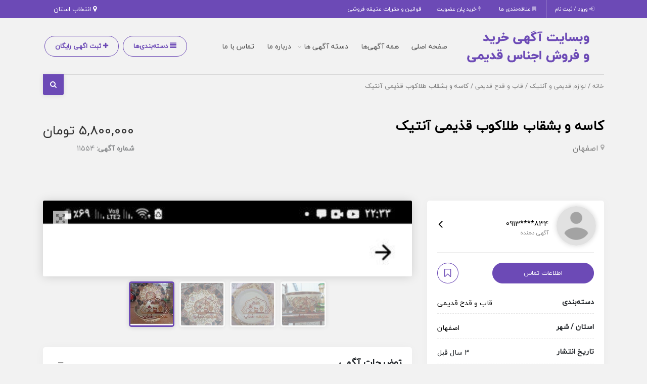

--- FILE ---
content_type: text/html; charset=UTF-8
request_url: https://atighehshop.ir/product/%DA%A9%D8%A7%D8%B3%D9%87-%D9%88-%D8%A8%D8%B4%D9%82%D8%A7%D8%A8-%D8%B7%D9%84%D8%A7%DA%A9%D9%88%D8%A8-%D9%82%D8%B0%DB%8C%D9%85%DB%8C-%D8%A2%D9%86%D8%AA%DB%8C%DA%A9/
body_size: 67886
content:
<!DOCTYPE html>
<!-- Design by Tik4.com -->
<html dir="rtl" lang="fa-IR">
  <head>
    <meta charset="UTF-8">
    <meta name="author" content="Tik4">
  	<link rel="pingback" href="https://atighehshop.ir/xmlrpc.php" />
  	<meta http-equiv="X-UA-Compatible" content="IE=edge">
  	<meta name="viewport" content="width=device-width, initial-scale=1" />
    <link rel="stylesheet" href="https://atighehshop.ir/wp-content/themes/charsoogh/style.css" type="text/css" media="screen">
    <link rel="shortcut icon" type="image/png" href="https://atighehshop.ir/wp-content/uploads/2021/09/ir.atighehshop.app_.png"/>
    <link rel="apple-touch-icon" href="https://atighehshop.ir/wp-content/uploads/2021/09/ir.atighehshop.app_.png" />
        <meta property="og:image" content="https://atighehshop.ir/wp-content/uploads/2022/12/f89ff309bf3afaf5062ef6e341e9b424__chImage-1.jpg?v=1672427288">
    <meta name="twitter:image" content="https://atighehshop.ir/wp-content/uploads/2022/12/f89ff309bf3afaf5062ef6e341e9b424__chImage-1.jpg?v=1672427288">
    <title>کاسه و بشقاب طلاکوب قذیمی آنتیک &#8211; وبسایت آگهی خرید و فروش اجناس قدیمی</title>
<meta name='robots' content='max-image-preview:large' />
	<style>img:is([sizes="auto" i], [sizes^="auto," i]) { contain-intrinsic-size: 3000px 1500px }</style>
	<link rel='dns-prefetch' href='//cdn.jsdelivr.net' />
<link rel='dns-prefetch' href='//icofont.com' />
<link href='https://fonts.gstatic.com' crossorigin rel='preconnect' />
<link rel="alternate" type="application/rss+xml" title="وبسایت آگهی خرید و فروش اجناس قدیمی &raquo; کاسه و بشقاب طلاکوب قذیمی آنتیک خوراک دیدگاه‌ها" href="https://atighehshop.ir/product/%da%a9%d8%a7%d8%b3%d9%87-%d9%88-%d8%a8%d8%b4%d9%82%d8%a7%d8%a8-%d8%b7%d9%84%d8%a7%da%a9%d9%88%d8%a8-%d9%82%d8%b0%db%8c%d9%85%db%8c-%d8%a2%d9%86%d8%aa%db%8c%da%a9/feed/" />
<link rel='stylesheet' id='wp-block-library-rtl-css' href='https://atighehshop.ir/wp-includes/css/dist/block-library/style-rtl.min.css?ver=fa381f' media='all' />
<style id='classic-theme-styles-inline-css'>
/*! This file is auto-generated */
.wp-block-button__link{color:#fff;background-color:#32373c;border-radius:9999px;box-shadow:none;text-decoration:none;padding:calc(.667em + 2px) calc(1.333em + 2px);font-size:1.125em}.wp-block-file__button{background:#32373c;color:#fff;text-decoration:none}
</style>
<style id='global-styles-inline-css'>
:root{--wp--preset--aspect-ratio--square: 1;--wp--preset--aspect-ratio--4-3: 4/3;--wp--preset--aspect-ratio--3-4: 3/4;--wp--preset--aspect-ratio--3-2: 3/2;--wp--preset--aspect-ratio--2-3: 2/3;--wp--preset--aspect-ratio--16-9: 16/9;--wp--preset--aspect-ratio--9-16: 9/16;--wp--preset--color--black: #000000;--wp--preset--color--cyan-bluish-gray: #abb8c3;--wp--preset--color--white: #ffffff;--wp--preset--color--pale-pink: #f78da7;--wp--preset--color--vivid-red: #cf2e2e;--wp--preset--color--luminous-vivid-orange: #ff6900;--wp--preset--color--luminous-vivid-amber: #fcb900;--wp--preset--color--light-green-cyan: #7bdcb5;--wp--preset--color--vivid-green-cyan: #00d084;--wp--preset--color--pale-cyan-blue: #8ed1fc;--wp--preset--color--vivid-cyan-blue: #0693e3;--wp--preset--color--vivid-purple: #9b51e0;--wp--preset--gradient--vivid-cyan-blue-to-vivid-purple: linear-gradient(135deg,rgba(6,147,227,1) 0%,rgb(155,81,224) 100%);--wp--preset--gradient--light-green-cyan-to-vivid-green-cyan: linear-gradient(135deg,rgb(122,220,180) 0%,rgb(0,208,130) 100%);--wp--preset--gradient--luminous-vivid-amber-to-luminous-vivid-orange: linear-gradient(135deg,rgba(252,185,0,1) 0%,rgba(255,105,0,1) 100%);--wp--preset--gradient--luminous-vivid-orange-to-vivid-red: linear-gradient(135deg,rgba(255,105,0,1) 0%,rgb(207,46,46) 100%);--wp--preset--gradient--very-light-gray-to-cyan-bluish-gray: linear-gradient(135deg,rgb(238,238,238) 0%,rgb(169,184,195) 100%);--wp--preset--gradient--cool-to-warm-spectrum: linear-gradient(135deg,rgb(74,234,220) 0%,rgb(151,120,209) 20%,rgb(207,42,186) 40%,rgb(238,44,130) 60%,rgb(251,105,98) 80%,rgb(254,248,76) 100%);--wp--preset--gradient--blush-light-purple: linear-gradient(135deg,rgb(255,206,236) 0%,rgb(152,150,240) 100%);--wp--preset--gradient--blush-bordeaux: linear-gradient(135deg,rgb(254,205,165) 0%,rgb(254,45,45) 50%,rgb(107,0,62) 100%);--wp--preset--gradient--luminous-dusk: linear-gradient(135deg,rgb(255,203,112) 0%,rgb(199,81,192) 50%,rgb(65,88,208) 100%);--wp--preset--gradient--pale-ocean: linear-gradient(135deg,rgb(255,245,203) 0%,rgb(182,227,212) 50%,rgb(51,167,181) 100%);--wp--preset--gradient--electric-grass: linear-gradient(135deg,rgb(202,248,128) 0%,rgb(113,206,126) 100%);--wp--preset--gradient--midnight: linear-gradient(135deg,rgb(2,3,129) 0%,rgb(40,116,252) 100%);--wp--preset--font-size--small: 13px;--wp--preset--font-size--medium: 20px;--wp--preset--font-size--large: 36px;--wp--preset--font-size--x-large: 42px;--wp--preset--font-family--inter: "Inter", sans-serif;--wp--preset--font-family--cardo: Cardo;--wp--preset--spacing--20: 0.44rem;--wp--preset--spacing--30: 0.67rem;--wp--preset--spacing--40: 1rem;--wp--preset--spacing--50: 1.5rem;--wp--preset--spacing--60: 2.25rem;--wp--preset--spacing--70: 3.38rem;--wp--preset--spacing--80: 5.06rem;--wp--preset--shadow--natural: 6px 6px 9px rgba(0, 0, 0, 0.2);--wp--preset--shadow--deep: 12px 12px 50px rgba(0, 0, 0, 0.4);--wp--preset--shadow--sharp: 6px 6px 0px rgba(0, 0, 0, 0.2);--wp--preset--shadow--outlined: 6px 6px 0px -3px rgba(255, 255, 255, 1), 6px 6px rgba(0, 0, 0, 1);--wp--preset--shadow--crisp: 6px 6px 0px rgba(0, 0, 0, 1);}:where(.is-layout-flex){gap: 0.5em;}:where(.is-layout-grid){gap: 0.5em;}body .is-layout-flex{display: flex;}.is-layout-flex{flex-wrap: wrap;align-items: center;}.is-layout-flex > :is(*, div){margin: 0;}body .is-layout-grid{display: grid;}.is-layout-grid > :is(*, div){margin: 0;}:where(.wp-block-columns.is-layout-flex){gap: 2em;}:where(.wp-block-columns.is-layout-grid){gap: 2em;}:where(.wp-block-post-template.is-layout-flex){gap: 1.25em;}:where(.wp-block-post-template.is-layout-grid){gap: 1.25em;}.has-black-color{color: var(--wp--preset--color--black) !important;}.has-cyan-bluish-gray-color{color: var(--wp--preset--color--cyan-bluish-gray) !important;}.has-white-color{color: var(--wp--preset--color--white) !important;}.has-pale-pink-color{color: var(--wp--preset--color--pale-pink) !important;}.has-vivid-red-color{color: var(--wp--preset--color--vivid-red) !important;}.has-luminous-vivid-orange-color{color: var(--wp--preset--color--luminous-vivid-orange) !important;}.has-luminous-vivid-amber-color{color: var(--wp--preset--color--luminous-vivid-amber) !important;}.has-light-green-cyan-color{color: var(--wp--preset--color--light-green-cyan) !important;}.has-vivid-green-cyan-color{color: var(--wp--preset--color--vivid-green-cyan) !important;}.has-pale-cyan-blue-color{color: var(--wp--preset--color--pale-cyan-blue) !important;}.has-vivid-cyan-blue-color{color: var(--wp--preset--color--vivid-cyan-blue) !important;}.has-vivid-purple-color{color: var(--wp--preset--color--vivid-purple) !important;}.has-black-background-color{background-color: var(--wp--preset--color--black) !important;}.has-cyan-bluish-gray-background-color{background-color: var(--wp--preset--color--cyan-bluish-gray) !important;}.has-white-background-color{background-color: var(--wp--preset--color--white) !important;}.has-pale-pink-background-color{background-color: var(--wp--preset--color--pale-pink) !important;}.has-vivid-red-background-color{background-color: var(--wp--preset--color--vivid-red) !important;}.has-luminous-vivid-orange-background-color{background-color: var(--wp--preset--color--luminous-vivid-orange) !important;}.has-luminous-vivid-amber-background-color{background-color: var(--wp--preset--color--luminous-vivid-amber) !important;}.has-light-green-cyan-background-color{background-color: var(--wp--preset--color--light-green-cyan) !important;}.has-vivid-green-cyan-background-color{background-color: var(--wp--preset--color--vivid-green-cyan) !important;}.has-pale-cyan-blue-background-color{background-color: var(--wp--preset--color--pale-cyan-blue) !important;}.has-vivid-cyan-blue-background-color{background-color: var(--wp--preset--color--vivid-cyan-blue) !important;}.has-vivid-purple-background-color{background-color: var(--wp--preset--color--vivid-purple) !important;}.has-black-border-color{border-color: var(--wp--preset--color--black) !important;}.has-cyan-bluish-gray-border-color{border-color: var(--wp--preset--color--cyan-bluish-gray) !important;}.has-white-border-color{border-color: var(--wp--preset--color--white) !important;}.has-pale-pink-border-color{border-color: var(--wp--preset--color--pale-pink) !important;}.has-vivid-red-border-color{border-color: var(--wp--preset--color--vivid-red) !important;}.has-luminous-vivid-orange-border-color{border-color: var(--wp--preset--color--luminous-vivid-orange) !important;}.has-luminous-vivid-amber-border-color{border-color: var(--wp--preset--color--luminous-vivid-amber) !important;}.has-light-green-cyan-border-color{border-color: var(--wp--preset--color--light-green-cyan) !important;}.has-vivid-green-cyan-border-color{border-color: var(--wp--preset--color--vivid-green-cyan) !important;}.has-pale-cyan-blue-border-color{border-color: var(--wp--preset--color--pale-cyan-blue) !important;}.has-vivid-cyan-blue-border-color{border-color: var(--wp--preset--color--vivid-cyan-blue) !important;}.has-vivid-purple-border-color{border-color: var(--wp--preset--color--vivid-purple) !important;}.has-vivid-cyan-blue-to-vivid-purple-gradient-background{background: var(--wp--preset--gradient--vivid-cyan-blue-to-vivid-purple) !important;}.has-light-green-cyan-to-vivid-green-cyan-gradient-background{background: var(--wp--preset--gradient--light-green-cyan-to-vivid-green-cyan) !important;}.has-luminous-vivid-amber-to-luminous-vivid-orange-gradient-background{background: var(--wp--preset--gradient--luminous-vivid-amber-to-luminous-vivid-orange) !important;}.has-luminous-vivid-orange-to-vivid-red-gradient-background{background: var(--wp--preset--gradient--luminous-vivid-orange-to-vivid-red) !important;}.has-very-light-gray-to-cyan-bluish-gray-gradient-background{background: var(--wp--preset--gradient--very-light-gray-to-cyan-bluish-gray) !important;}.has-cool-to-warm-spectrum-gradient-background{background: var(--wp--preset--gradient--cool-to-warm-spectrum) !important;}.has-blush-light-purple-gradient-background{background: var(--wp--preset--gradient--blush-light-purple) !important;}.has-blush-bordeaux-gradient-background{background: var(--wp--preset--gradient--blush-bordeaux) !important;}.has-luminous-dusk-gradient-background{background: var(--wp--preset--gradient--luminous-dusk) !important;}.has-pale-ocean-gradient-background{background: var(--wp--preset--gradient--pale-ocean) !important;}.has-electric-grass-gradient-background{background: var(--wp--preset--gradient--electric-grass) !important;}.has-midnight-gradient-background{background: var(--wp--preset--gradient--midnight) !important;}.has-small-font-size{font-size: var(--wp--preset--font-size--small) !important;}.has-medium-font-size{font-size: var(--wp--preset--font-size--medium) !important;}.has-large-font-size{font-size: var(--wp--preset--font-size--large) !important;}.has-x-large-font-size{font-size: var(--wp--preset--font-size--x-large) !important;}
:where(.wp-block-post-template.is-layout-flex){gap: 1.25em;}:where(.wp-block-post-template.is-layout-grid){gap: 1.25em;}
:where(.wp-block-columns.is-layout-flex){gap: 2em;}:where(.wp-block-columns.is-layout-grid){gap: 2em;}
:root :where(.wp-block-pullquote){font-size: 1.5em;line-height: 1.6;}
</style>
<link rel='stylesheet' id='photoswipe-css' href='https://atighehshop.ir/wp-content/plugins/woocommerce/assets/css/photoswipe/photoswipe.min.css?ver=4b23d9' media='all' />
<link rel='stylesheet' id='photoswipe-default-skin-css' href='https://atighehshop.ir/wp-content/plugins/woocommerce/assets/css/photoswipe/default-skin/default-skin.min.css?ver=4b23d9' media='all' />
<link data-minify="1" rel='stylesheet' id='woocommerce-layout-rtl-css' href='https://atighehshop.ir/wp-content/cache/min/1/wp-content/plugins/woocommerce/assets/css/woocommerce-layout-rtl-f36268594cba9327d27fa9e0f3b28bea.css' media='all' />
<link data-minify="1" rel='stylesheet' id='woocommerce-smallscreen-rtl-css' href='https://atighehshop.ir/wp-content/cache/min/1/wp-content/plugins/woocommerce/assets/css/woocommerce-smallscreen-rtl-4ce6f1466e2f489ec2df4453348271f9.css' media='only screen and (max-width: 768px)' />
<link data-minify="1" rel='stylesheet' id='woocommerce-general-rtl-css' href='https://atighehshop.ir/wp-content/cache/min/1/wp-content/plugins/woocommerce/assets/css/woocommerce-rtl-8465f1315ab764a06c8a966f4949a952.css' media='all' />
<style id='woocommerce-inline-inline-css'>
.woocommerce form .form-row .required { visibility: visible; }
</style>
<link data-minify="1" rel='stylesheet' id='brands-styles-css' href='https://atighehshop.ir/wp-content/cache/min/1/wp-content/plugins/woocommerce/assets/css/brands-7c9cada6c083d1cc497261a02eec12b2.css' media='all' />
<link data-minify="1" rel='stylesheet' id='charsooghpay-rtl-css' href='https://atighehshop.ir/wp-content/cache/min/1/wp-content/themes/charsoogh/includes/payment/assets/css/formstyle_rtl-0ebb289c7a976f77a9bc17df0c63da82.css' media='all' />
<link data-minify="1" rel='stylesheet' id='icofont-css' href='https://atighehshop.ir/wp-content/cache/min/1/icofont/icofont.min-1c36590997cc11c44522493ac5949692.css' media='all' />
<link data-minify="1" rel='stylesheet' id='leaflet-css' href='https://atighehshop.ir/wp-content/cache/min/1/wp-content/themes/charsoogh/assets/bootstrap/leaflet-ad4700c5cab2c57a72a22d00ba6159fe.css' media='all' />
<link rel='stylesheet' id='owl-carousel-css' href='https://atighehshop.ir/wp-content/themes/charsoogh/includes/elements/extension/assets/css/owl.carousel.min.css?ver=3.3.2' media='all' />
<link rel='stylesheet' id='bootstrap-select-css' href='https://atighehshop.ir/wp-content/themes/charsoogh/assets/css/bootstrap-select.min.css?ver=fa381f' media='all' />
<link data-minify="1" rel='stylesheet' id='bootstrap-min-rtl-css' href='https://atighehshop.ir/wp-content/cache/min/1/wp-content/themes/charsoogh/assets/bootstrap/bootstrap.min-rtl-3bf547558ba0df6a59e331b25a5ae6ac.css' media='all' />
<link data-minify="1" rel='stylesheet' id='charsoogh-theme-css' href='https://atighehshop.ir/wp-content/cache/min/1/wp-content/themes/charsoogh/assets/css/charsoogh-318723891c6dadeb0dab7d8c3753f473.css' media='all' />
<link data-minify="1" rel='stylesheet' id='font-awesome-css' href='https://atighehshop.ir/wp-content/cache/min/1/wp-content/plugins/elementor/assets/lib/font-awesome/css/font-awesome.min-9eb4bfafe75f72e34a98fe4d041af62d.css' media='all' />
<link rel='stylesheet' id='dropzone-css' href='https://atighehshop.ir/wp-content/themes/charsoogh/assets/css/dropzone.min.css?ver=fa381f' media='all' />
<link rel='stylesheet' id='glightbox-css' href='https://atighehshop.ir/wp-content/themes/charsoogh/assets/css/glightbox.min.css?ver=fa381f' media='all' />
<style id='rocket-lazyload-inline-css'>
.rll-youtube-player{position:relative;padding-bottom:56.23%;height:0;overflow:hidden;max-width:100%;}.rll-youtube-player iframe{position:absolute;top:0;left:0;width:100%;height:100%;z-index:100;background:0 0}.rll-youtube-player img{bottom:0;display:block;left:0;margin:auto;max-width:100%;width:100%;position:absolute;right:0;top:0;border:none;height:auto;cursor:pointer;-webkit-transition:.4s all;-moz-transition:.4s all;transition:.4s all}.rll-youtube-player img:hover{-webkit-filter:brightness(75%)}.rll-youtube-player .play{height:72px;width:72px;left:50%;top:50%;margin-left:-36px;margin-top:-36px;position:absolute;background:url(https://atighehshop.ir/wp-content/plugins/wp-rocket/assets/img/youtube.png) no-repeat;cursor:pointer}
</style>
<script src="https://atighehshop.ir/wp-includes/js/jquery/jquery.min.js?ver=3.7.1" id="jquery-core-js"></script>
<script src="https://atighehshop.ir/wp-includes/js/jquery/jquery-migrate.min.js?ver=3.4.1" id="jquery-migrate-js"></script>
<script id="charsooghpay-ajax-handle-js-extra">
var charsooghpay_ajax_script_obj = {"ajaxurl":"https:\/\/atighehshop.ir\/wp-admin\/admin-ajax.php"};
</script>
<script src="https://atighehshop.ir/wp-content/themes/charsoogh/includes/payment/assets/js/charsooghpayajax.js?ver=fa381f" id="charsooghpay-ajax-handle-js"></script>
<script src="https://atighehshop.ir/wp-content/plugins/woocommerce/assets/js/jquery-blockui/jquery.blockUI.min.js?ver=2.7.0-wc.9.6.2" id="jquery-blockui-js" defer data-wp-strategy="defer"></script>
<script id="wc-add-to-cart-js-extra">
var wc_add_to_cart_params = {"ajax_url":"\/wp-admin\/admin-ajax.php","wc_ajax_url":"\/?wc-ajax=%%endpoint%%","i18n_view_cart":"\u0645\u0634\u0627\u0647\u062f\u0647 \u0633\u0628\u062f \u062e\u0631\u06cc\u062f","cart_url":"https:\/\/atighehshop.ir\/cart\/","is_cart":"","cart_redirect_after_add":"no"};
</script>
<script src="https://atighehshop.ir/wp-content/plugins/woocommerce/assets/js/frontend/add-to-cart.min.js?ver=4b23d9" id="wc-add-to-cart-js" defer data-wp-strategy="defer"></script>
<script src="https://atighehshop.ir/wp-content/plugins/woocommerce/assets/js/zoom/jquery.zoom.min.js?ver=1.7.21-wc.9.6.2" id="zoom-js" defer data-wp-strategy="defer"></script>
<script src="https://atighehshop.ir/wp-content/plugins/woocommerce/assets/js/flexslider/jquery.flexslider.min.js?ver=2.7.2-wc.9.6.2" id="flexslider-js" defer data-wp-strategy="defer"></script>
<script src="https://atighehshop.ir/wp-content/plugins/woocommerce/assets/js/photoswipe/photoswipe.min.js?ver=4.1.1-wc.9.6.2" id="photoswipe-js" defer data-wp-strategy="defer"></script>
<script src="https://atighehshop.ir/wp-content/plugins/woocommerce/assets/js/photoswipe/photoswipe-ui-default.min.js?ver=4.1.1-wc.9.6.2" id="photoswipe-ui-default-js" defer data-wp-strategy="defer"></script>
<script id="wc-single-product-js-extra">
var wc_single_product_params = {"i18n_required_rating_text":"\u0644\u0637\u0641\u0627 \u06cc\u06a9 \u0627\u0645\u062a\u06cc\u0627\u0632 \u0631\u0627 \u0627\u0646\u062a\u062e\u0627\u0628 \u06a9\u0646\u06cc\u062f","i18n_product_gallery_trigger_text":"View full-screen image gallery","review_rating_required":"yes","flexslider":{"rtl":true,"animation":"slide","smoothHeight":true,"directionNav":false,"controlNav":"thumbnails","slideshow":false,"animationSpeed":500,"animationLoop":false,"allowOneSlide":false},"zoom_enabled":"1","zoom_options":[],"photoswipe_enabled":"1","photoswipe_options":{"shareEl":false,"closeOnScroll":false,"history":false,"hideAnimationDuration":0,"showAnimationDuration":0},"flexslider_enabled":"1"};
</script>
<script src="https://atighehshop.ir/wp-content/plugins/woocommerce/assets/js/frontend/single-product.min.js?ver=4b23d9" id="wc-single-product-js" defer data-wp-strategy="defer"></script>
<script src="https://atighehshop.ir/wp-content/plugins/woocommerce/assets/js/js-cookie/js.cookie.min.js?ver=2.1.4-wc.9.6.2" id="js-cookie-js" defer data-wp-strategy="defer"></script>
<script id="woocommerce-js-extra">
var woocommerce_params = {"ajax_url":"\/wp-admin\/admin-ajax.php","wc_ajax_url":"\/?wc-ajax=%%endpoint%%"};
</script>
<script src="https://atighehshop.ir/wp-content/plugins/woocommerce/assets/js/frontend/woocommerce.min.js?ver=4b23d9" id="woocommerce-js" defer data-wp-strategy="defer"></script>
<script src="https://atighehshop.ir/wp-content/themes/charsoogh/assets/js/popper.min.js?ver=fa381f" id="popper-js"></script>
<script src="https://atighehshop.ir/wp-content/themes/charsoogh/assets/js/bootstrap.js?ver=fa381f" id="bootstrap-js"></script>
<script src="https://atighehshop.ir/wp-content/themes/charsoogh/assets/js/jquery-confirm.js?ver=fa381f" id="jquery-confirm-js"></script>
<script src="https://atighehshop.ir/wp-content/themes/charsoogh/assets/js/iCheck.js?ver=fa381f" id="iCheck-js"></script>
<script src="https://atighehshop.ir/wp-content/themes/charsoogh/assets/js/bootstrap-select.min.js?ver=fa381f" id="bootstrap-select-js"></script>
<script src="https://atighehshop.ir/wp-content/themes/charsoogh/assets/js/owl-carousel.js?ver=fa381f" id="owl-carousel-js"></script>
<script src="https://atighehshop.ir/wp-content/themes/charsoogh/assets/js/bootstrap-validat.js?ver=fa381f" id="bootstrap-validat-js"></script>
<script src="https://atighehshop.ir/wp-content/themes/charsoogh/assets/js/pattern-validation.js?ver=fa381f" id="pattern-validation-js"></script>
<script src="https://atighehshop.ir/wp-content/themes/charsoogh/assets/js/charsoogh.js?ver=fa381f" id="charsoogh-js"></script>
<script src="https://atighehshop.ir/wp-content/themes/charsoogh/assets/js/dropzone.min.js?ver=fa381f" id="dropzone-js"></script>
<script src="https://atighehshop.ir/wp-content/themes/charsoogh/assets/js/jquery-validate.bootstrap-tooltip.min.js?ver=fa381f" id="validate-js"></script>
<script src="https://atighehshop.ir/wp-content/themes/charsoogh/assets/js/flickity.pkgd.js?ver=fa381f" id="flickity-js"></script>
<script src="https://atighehshop.ir/wp-content/themes/charsoogh/assets/js/num2persian.js?ver=fa381f" id="num2persian-js"></script>
<script src="https://atighehshop.ir/wp-content/themes/charsoogh/assets/js/glightbox.min.js?ver=fa381f" id="glightbox-js"></script>
<link rel="EditURI" type="application/rsd+xml" title="RSD" href="https://atighehshop.ir/xmlrpc.php?rsd" />

<link rel="canonical" href="https://atighehshop.ir/product/%da%a9%d8%a7%d8%b3%d9%87-%d9%88-%d8%a8%d8%b4%d9%82%d8%a7%d8%a8-%d8%b7%d9%84%d8%a7%da%a9%d9%88%d8%a8-%d9%82%d8%b0%db%8c%d9%85%db%8c-%d8%a2%d9%86%d8%aa%db%8c%da%a9/" />
<link rel='shortlink' href='https://atighehshop.ir/p/11554' />
<link rel="alternate" title="oEmbed (JSON)" type="application/json+oembed" href="https://atighehshop.ir/wp-json/oembed/1.0/embed?url=https%3A%2F%2Fatighehshop.ir%2Fproduct%2F%25da%25a9%25d8%25a7%25d8%25b3%25d9%2587-%25d9%2588-%25d8%25a8%25d8%25b4%25d9%2582%25d8%25a7%25d8%25a8-%25d8%25b7%25d9%2584%25d8%25a7%25da%25a9%25d9%2588%25d8%25a8-%25d9%2582%25d8%25b0%25db%258c%25d9%2585%25db%258c-%25d8%25a2%25d9%2586%25d8%25aa%25db%258c%25da%25a9%2F" />
<link rel="alternate" title="oEmbed (XML)" type="text/xml+oembed" href="https://atighehshop.ir/wp-json/oembed/1.0/embed?url=https%3A%2F%2Fatighehshop.ir%2Fproduct%2F%25da%25a9%25d8%25a7%25d8%25b3%25d9%2587-%25d9%2588-%25d8%25a8%25d8%25b4%25d9%2582%25d8%25a7%25d8%25a8-%25d8%25b7%25d9%2584%25d8%25a7%25da%25a9%25d9%2588%25d8%25a8-%25d9%2582%25d8%25b0%25db%258c%25d9%2585%25db%258c-%25d8%25a2%25d9%2586%25d8%25aa%25db%258c%25da%25a9%2F&#038;format=xml" />
<script>
function user_favorite(postID){var bookmark=localStorage.getItem("https://atighehshop.ir");bookmark=(bookmark)?JSON.parse(bookmark):[];if(jQuery.inArray(postID,bookmark)!=-1){jQuery('.favorite_'+postID).addClass('favorited-ad');jQuery('.favorited-ad').attr("title","به علاقه‌مندی اضافه شد");jQuery(".favorite_"+postID).on("click" , function(event) {event.stopPropagation();event.stopImmediatePropagation();jQuery.confirm({icon:'fa fa-warning',title:'علاقه‌مندی ها',rtl: true,bgOpacity:0.5,backgroundDismiss:!0,content:'این آگهی قبلا در علاقه‌مندی شما به ثبت رسیده است.',buttons:{specialKey:{btnClass:'btn-danger',text:'حذف از علاقه‌مندی',action:function(){bookmark.splice(jQuery.inArray(postID,bookmark),1);localStorage.setItem('https://atighehshop.ir',JSON.stringify(bookmark));location.reload()}},cancel:{btnClass:'btn-info',text:'لغو',action:function(){backgroundDismiss:!0}}}})})}else{jQuery(".favorite_"+postID).on("click" , function(event) {event.stopPropagation();event.stopImmediatePropagation();var bookmark=localStorage.getItem("https://atighehshop.ir");bookmark=(bookmark)?JSON.parse(bookmark):[];if(jQuery.inArray(postID,bookmark)!=-1){jQuery.confirm({icon:'fa fa-warning',title:'علاقه‌مندی ها',bgOpacity:0.5,rtl: true,backgroundDismiss:!0,content:'این آگهی قبلا در علاقه‌مندی شما به ثبت رسیده است.',buttons:{specialKey:{btnClass:'btn-danger',text:'حذف از علاقه‌مندی',action:function(){bookmark.splice(jQuery.inArray(postID,bookmark),1);localStorage.setItem('https://atighehshop.ir',JSON.stringify(bookmark));location.reload()}},cancel:{btnClass:'btn-info',text:'لغو',action:function(){backgroundDismiss:!0}}},})}else{bookmark.push(postID);localStorage.setItem('https://atighehshop.ir',JSON.stringify(bookmark));jQuery.dialog({title:'',rtl: true,bgOpacity:0.5,backgroundDismiss:!0,content:'به علاقه‌مندی اضافه شد',})}
jQuery('.favorite_'+postID).addClass('favorited-ad')})}}
</script>

<style>


@font-face{font-family:'IranYekan';font-display: swap;font-style:normal;font-weight:normal;src:url('https://atighehshop.ir/wp-content/themes/charsoogh/assets/fonts/eot/iranyekanwebregular.eot');src:url('https://atighehshop.ir/wp-content/themes/charsoogh/assets/fonts/eot/iranyekanwebregular.eot?#iefix') format('embedded-opentype'),url('https://atighehshop.ir/wp-content/themes/charsoogh/assets/fonts/woff2/iranyekanwebregular.woff2') format('woff2'),url('https://atighehshop.ir/wp-content/themes/charsoogh/assets/fonts/woff/iranyekanwebregular.woff') format('woff'),url('https://atighehshop.ir/wp-content/themes/charsoogh/assets/fonts/ttf/iranyekanwebregular.ttf') format('truetype');}


body, html{font-family: 'IranYekan',tahoma;}

.main-search-form.style-2 .btn.btn-primary i:after{font-family: 'IranYekan',tahoma;}

.elementor-widget-charsoogh_heading .charsoogh-heading-text, .search-input, .tooltip.fade.show, p,.charsoogh-title-subtitle{font-family: 'IranYekan', tahoma !important;}

.elementor-widget-charsoogh_heading .charsoogh-divider-text,.charsoogh-subheading{font-family: 'IranYekan', tahoma !important;}

.elementor-widget-info-box .charsoogh-infobox-title-prefix{font-family: 'IranYekan', tahoma !important;}

.elementor-widget-info-box .charsoogh-infobox-text{font-family: 'IranYekan', tahoma !important;}

.elementor-widget-info-box .charsoogh-infobox-title{font-family: 'IranYekan', tahoma !important;}

#fullmap .l-marker-span, #map .l-marker-span, #map-new-ad .l-marker-span{font-family: 'IranYekan', tahoma !important;}
.block{padding: 2rem;}	
.footer{padding-top: 5rem;}
.btn, .city_list li, .box .chrPayment-btn a,
footer .app_download img, .footer address i, .crunchify-link, .short-link .post-link__button,.featured-carousel .owl-nav .owl-prev, .featured-carousel .owl-nav .owl-next,.woocommerce #respond input#submit, .woocommerce a.button, .woocommerce button.button, .woocommerce input.button,
.navbar-light .navbar-nav .active>.nav-link, .navbar-light .navbar-nav .nav-link.active, .navbar-light .navbar-nav .nav-link.show, .navbar-light .navbar-nav .show>.nav-link,
.navbar-light .navbar-nav .nav-link,label.framed,.icheckbox, .iradio{
  border-radius: 60px !important;
}
aside.sidebar{top: 12rem;}
@media (max-width: 991px) {
.hero .main-navigation .mainNav{padding: 12rem 5px 6rem;}
.navbar-light .navbar-brand {z-index: 999;}
}
:root{
  --charsoogh-main: #6c4ab6;
}

/*********** Custom Style *************/


.hero .secondary-navigation{background-color: #6c4ab6;}










</style>

  <div class="modal right fade" id="charsoogh_category_show" tabindex="-1" role="dialog" aria-labelledby="charsoogh_category_show">
    <div class="modal-dialog modal-sm" role="document">
      <div class="modal-content">
        <div class="modal-header">
          <h5 class="modal-title">دسته‌بندی‌ها</h5>
          <button type="button" class="close" data-dismiss="modal" aria-label="Close">
            <span aria-hidden="true">&times;</span>
          </button>
        </div>
        <div class="modal-body">
          <ul class="vertical-menu">
                        	<li class="cat-item cat-item-1608"><a href="https://atighehshop.ir/product-category/%d8%a2%da%af%d9%87%db%8c-%da%a9%d8%a7%d8%b1%d8%b4%d9%86%d8%a7%d8%b3%db%8c/" title="آگهی کارشناسی">آگهی کارشناسی</a>
</li>
	<li class="cat-item cat-item-1648"><a href="https://atighehshop.ir/product-category/%da%a9%d8%a7%d8%b1%d8%b4%d9%86%d8%a7%d8%b3%db%8c-%d8%b4%d8%af%d9%87/" title="کارشناسی شده">کارشناسی شده</a>
</li>
	<li class="cat-item cat-item-15 dropdown-submenu"><a class="dropdown-child" href="#" title="لوازم قدیمی و آنتیک">لوازم قدیمی و آنتیک <span class="inner-a category-show-all" data-src="https://atighehshop.ir/product-category/%d9%84%d9%88%d8%a7%d8%b2%d9%85-%d9%82%d8%af%db%8c%d9%85%db%8c-%d9%88-%d8%a2%d9%86%d8%aa%db%8c%da%a9/"><i class="fa fa-external-link" aria-hidden="true"></i></span></a>
<ul class='children'>
	<li class="cat-item cat-item-1654"><a href="https://atighehshop.ir/product-category/%d9%82%d8%a7%d8%a8-%d9%88-%d9%82%d8%af%d8%ad-%d9%82%d8%af%db%8c%d9%85%db%8c/" title="قاب و قدح قدیمی">قاب و قدح قدیمی</a>
</li>
	<li class="cat-item cat-item-1657"><a href="https://atighehshop.ir/product-category/%d8%aa%d9%84%da%af%d8%b1%d8%a7%d9%81-%d9%82%d8%af%db%8c%d9%85%db%8c/" title="تلگراف قدیمی">تلگراف قدیمی</a>
</li>
	<li class="cat-item cat-item-1603"><a href="https://atighehshop.ir/product-category/%d9%be%d8%a7%d9%86%da%86-%d9%82%d8%af%db%8c%d9%85%db%8c/" title="پانچ قدیمی">پانچ قدیمی</a>
</li>
	<li class="cat-item cat-item-1658"><a href="https://atighehshop.ir/product-category/%d8%aa%d8%a7%db%8c%d9%be-%d9%82%d8%af%db%8c%d9%85%db%8c/" title="تایپ قدیمی">تایپ قدیمی</a>
</li>
	<li class="cat-item cat-item-1604"><a href="https://atighehshop.ir/product-category/%d8%af%d9%88%da%86%d8%b1%d8%ae%d9%87-%d9%82%d8%af%db%8c%d9%85%db%8c-2/" title="دوچرخه قدیمی">دوچرخه قدیمی</a>
</li>
	<li class="cat-item cat-item-1660"><a href="https://atighehshop.ir/product-category/%d9%88%db%8c%d9%88%d9%84%d9%88%d9%86-%d9%82%d8%af%db%8c%d9%85%db%8c/" title="ویولون قدیمی">ویولون قدیمی</a>
</li>
	<li class="cat-item cat-item-1590"><a href="https://atighehshop.ir/product-category/%d8%b4%d9%86%d8%a7%d8%b3%d9%86%d8%a7%d9%85%d9%87-%d9%82%d8%af%db%8c%d9%85%db%8c/" title="شناسنامه قدیمی">شناسنامه قدیمی</a>
</li>
	<li class="cat-item cat-item-1606"><a href="https://atighehshop.ir/product-category/%d8%b5%d9%81%d8%ad%d9%87-%da%af%d8%b1%d8%a7%d9%85%d8%a7%d9%81%d9%88%d9%86/" title="صفحه گرامافون">صفحه گرامافون</a>
</li>
	<li class="cat-item cat-item-1607"><a href="https://atighehshop.ir/product-category/%d8%b3%d8%a7%d8%b9%d8%aa-%d9%82%d8%af%db%8c%d9%85%db%8c-3/" title="ساعت قدیمی">ساعت قدیمی</a>
</li>
	<li class="cat-item cat-item-1576"><a href="https://atighehshop.ir/product-category/%da%86%d9%88%d8%a8-%d8%b3%db%8c%da%af%d8%a7%d8%b1-%d9%82%d8%af%db%8c%d9%85%db%8c/" title="چوب سیگار قدیمی">چوب سیگار قدیمی</a>
</li>
	<li class="cat-item cat-item-1649"><a href="https://atighehshop.ir/product-category/%d9%85%db%8c%d8%b2-%d9%88-%d9%85%d8%a8%d9%84-%d9%82%d8%af%db%8c%d9%85%db%8c/" title="میز و مبل قدیمی">میز و مبل قدیمی</a>
</li>
	<li class="cat-item cat-item-1650"><a href="https://atighehshop.ir/product-category/%d8%b1%d9%88%d8%a7%d9%86-%d9%86%d9%88%db%8c%d8%b3-%d9%82%d8%af%db%8c%d9%85%db%8c/" title="روان نویس قدیمی">روان نویس قدیمی</a>
</li>
	<li class="cat-item cat-item-1596"><a href="https://atighehshop.ir/product-category/%d8%aa%d9%82%d9%88%db%8c%d9%85-%d9%82%d8%af%db%8c%d9%85%db%8c/" title="تقویم قدیمی">تقویم قدیمی</a>
</li>
	<li class="cat-item cat-item-1597"><a href="https://atighehshop.ir/product-category/%d8%af%d9%81%d8%aa%d8%b1%da%86%d9%87-%d8%aa%d9%84%d9%81%d9%86-%d9%82%d8%af%db%8c%d9%85%db%8c/" title="دفترچه تلفن قدیمی">دفترچه تلفن قدیمی</a>
</li>
	<li class="cat-item cat-item-1598"><a href="https://atighehshop.ir/product-category/%d8%b9%db%8c%d9%86%da%a9-%d9%82%d8%af%db%8c%d9%85%db%8c/" title="عینک قدیمی">عینک قدیمی</a>
</li>
	<li class="cat-item cat-item-1653"><a href="https://atighehshop.ir/product-category/%d9%85%d8%ac%d9%84%d9%87-%d9%82%d8%af%db%8c%d9%85%db%8c/" title="مجله قدیمی">مجله قدیمی</a>
</li>
	<li class="cat-item cat-item-1355"><a href="https://atighehshop.ir/product-category/%d9%87%d8%a7%d9%88%d9%86%da%af-%d9%82%d8%af%db%8c%d9%85%db%8c/" title="هاونگ قدیمی">هاونگ قدیمی</a>
</li>
	<li class="cat-item cat-item-1361"><a href="https://atighehshop.ir/product-category/%d9%85%d8%af%d8%a7%d9%84-%d9%82%d8%af%db%8c%d9%85%db%8c/" title="مدال قدیمی">مدال قدیمی</a>
</li>
	<li class="cat-item cat-item-1362"><a href="https://atighehshop.ir/product-category/%d8%b3%d9%86%da%af-%d9%87%d8%a7%db%8c-%da%af%d8%b1%d8%a7%d9%86%d8%a8%d9%87%d8%a7/" title="سنگ های گرانبها">سنگ های گرانبها</a>
</li>
	<li class="cat-item cat-item-1363"><a href="https://atighehshop.ir/product-category/%d8%b3%d8%a7%d8%b9%d8%aa-%d9%82%d8%af%db%8c%d9%85%db%8c/" title="ساعت قدیمی">ساعت قدیمی</a>
</li>
	<li class="cat-item cat-item-1375"><a href="https://atighehshop.ir/product-category/%d8%af%db%8c%d9%88%d8%a7%d8%b1%da%a9%d9%88%d8%a8-%d9%82%d8%af%db%8c%d9%85%db%8c-2/" title="دیوارکوب قدیمی">دیوارکوب قدیمی</a>
</li>
	<li class="cat-item cat-item-1377"><a href="https://atighehshop.ir/product-category/%d9%85%d8%ac%d8%b3%d9%85%d9%87-%d9%82%d8%af%db%8c%d9%85%db%8c-2/" title="مجسمه قدیمی">مجسمه قدیمی</a>
</li>
	<li class="cat-item cat-item-1384"><a href="https://atighehshop.ir/product-category/%d9%be%db%8c%d9%be-%d9%82%d8%af%db%8c%d9%85%db%8c/" title="پیپ قدیمی">پیپ قدیمی</a>
</li>
	<li class="cat-item cat-item-26"><a href="https://atighehshop.ir/product-category/%d8%af%db%8c%d9%88%d8%a7%d8%b1%da%a9%d9%88%d8%a8-%d9%82%d8%af%db%8c%d9%85%db%8c/" title="دیوارکوب قدیمی">دیوارکوب قدیمی</a>
</li>
	<li class="cat-item cat-item-27"><a href="https://atighehshop.ir/product-category/%d9%84%d8%a8%d8%a7%d8%b3%d8%8c%da%a9%db%8c%d9%81%d8%8c%da%a9%d9%81%d8%b4-%d9%82%d8%af%db%8c%d9%85%db%8c/" title="لباس،کیف،کفش قدیمی">لباس،کیف،کفش قدیمی</a>
</li>
	<li class="cat-item cat-item-28"><a href="https://atighehshop.ir/product-category/%d9%85%d8%a7%d8%b4%db%8c%d9%86-%d8%ad%d8%b3%d8%a7%d8%a8-%d9%82%d8%af%db%8c%d9%85%db%8c/" title="ماشین حساب قدیمی">ماشین حساب قدیمی</a>
</li>
	<li class="cat-item cat-item-29"><a href="https://atighehshop.ir/product-category/%d9%85%d8%a7%d8%b4%db%8c%d9%86-%d8%aa%d8%ad%d8%b1%db%8c%d8%b1-%d9%82%d8%af%db%8c%d9%85%db%8c/" title="ماشین تحریر قدیمی">ماشین تحریر قدیمی</a>
</li>
	<li class="cat-item cat-item-30"><a href="https://atighehshop.ir/product-category/%da%86%d8%b1%d8%aa%da%a9%d9%87-%d9%82%d8%af%db%8c%d9%85%db%8c/" title="چرتکه قدیمی">چرتکه قدیمی</a>
</li>
	<li class="cat-item cat-item-31"><a href="https://atighehshop.ir/product-category/%da%a9%d8%a7%d8%b1%d8%aa-%d8%aa%d9%84%d9%81%d9%86-%da%a9%d9%84%da%a9%d8%b3%db%8c%d9%88%d9%86%db%8c/" title="کارت تلفن کلکسیونی">کارت تلفن کلکسیونی</a>
</li>
	<li class="cat-item cat-item-1451"><a href="https://atighehshop.ir/product-category/%d8%af%db%8c%d9%88%d8%a7%d8%b1-%da%a9%d9%88%d8%a8-%d9%82%d8%af%db%8c%d9%85%db%8c/" title="دیوار کوب قدیمی">دیوار کوب قدیمی</a>
</li>
	<li class="cat-item cat-item-32"><a href="https://atighehshop.ir/product-category/%d9%81%d8%b3%db%8c%d9%84-%d9%88-%d8%b5%d8%af%d9%81/" title="فسیل و صدف">فسیل و صدف</a>
</li>
	<li class="cat-item cat-item-33"><a href="https://atighehshop.ir/product-category/%d9%85%d9%87%d8%b1-%d9%82%d8%af%db%8c%d9%85%db%8c/" title="مهر قدیمی">مهر قدیمی</a>
</li>
	<li class="cat-item cat-item-34"><a href="https://atighehshop.ir/product-category/%d9%88%d8%b3%d8%a7%db%8c%d9%84-%d8%a8%d8%a7%d8%b2%db%8c-%d9%82%d8%af%db%8c%d9%85%db%8c/" title="وسایل بازی قدیمی">وسایل بازی قدیمی</a>
</li>
	<li class="cat-item cat-item-1484"><a href="https://atighehshop.ir/product-category/%d8%a8%d9%88%d9%81%d9%87-%d9%82%d8%af%db%8c%d9%85%db%8c/" title="بوفه قدیمی">بوفه قدیمی</a>
</li>
	<li class="cat-item cat-item-1497"><a href="https://atighehshop.ir/product-category/%d8%b2%d9%86%da%af%d9%88%d9%84%d9%87-%d9%82%d8%af%db%8c%d9%85%db%8c/" title="زنگوله قدیمی">زنگوله قدیمی</a>
</li>
	<li class="cat-item cat-item-1508"><a href="https://atighehshop.ir/product-category/%d9%be%db%8c%d9%be-%d9%82%d8%af%db%8c%d9%85%db%8c-2/" title="پیپ قدیمی">پیپ قدیمی</a>
</li>
	<li class="cat-item cat-item-1517"><a href="https://atighehshop.ir/product-category/%d9%85%d8%a7%d8%b4%db%8c%d9%86-%d8%a7%d8%b5%d9%84%d8%a7%d8%ad-%d9%82%d8%af%db%8c%d9%85%db%8c/" title="ماشین اصلاح قدیمی">ماشین اصلاح قدیمی</a>
</li>
	<li class="cat-item cat-item-1532"><a href="https://atighehshop.ir/product-category/%d9%85%db%8c%da%a9%d8%b1%d9%88%d9%81%d9%88%d9%86-%d9%82%d8%af%db%8c%d9%85%db%8c/" title="میکروفون قدیمی">میکروفون قدیمی</a>
</li>
	<li class="cat-item cat-item-1535"><a href="https://atighehshop.ir/product-category/%d8%a8%d8%a7%da%a9%d8%b3-%d9%82%d8%af%db%8c%d9%85%db%8c-2/" title="باکس قدیمی">باکس قدیمی</a>
</li>
	<li class="cat-item cat-item-1550"><a href="https://atighehshop.ir/product-category/%d9%81%d9%86%d8%af%da%a9-%d9%82%d8%af%db%8c%d9%85%db%8c/" title="فندک قدیمی">فندک قدیمی</a>
</li>
	<li class="cat-item cat-item-1554"><a href="https://atighehshop.ir/product-category/%d8%b1%d8%a7%d8%af%db%8c%d9%88-%d9%82%d8%af%db%8c%d9%85%db%8c/" title="رادیو قدیمی">رادیو قدیمی</a>
</li>
	<li class="cat-item cat-item-1563"><a href="https://atighehshop.ir/product-category/%d8%b9%d8%b1%d9%88%d8%b3%da%a9-%d9%82%d8%af%db%8c%d9%85%db%8c/" title="عروسک قدیمی">عروسک قدیمی</a>
</li>
	<li class="cat-item cat-item-1565"><a href="https://atighehshop.ir/product-category/%d9%be%d8%a7%d8%b1%da%86%d9%87-%d9%82%d8%af%db%8c%d9%85%db%8c/" title="پارچه قدیمی">پارچه قدیمی</a>
</li>
	<li class="cat-item cat-item-1566"><a href="https://atighehshop.ir/product-category/%d8%b1%d9%88%d9%85%db%8c%d8%b2%db%8c-%d9%82%d8%af%db%8c%d9%85%db%8c/" title="رومیزی قدیمی">رومیزی قدیمی</a>
</li>
	<li class="cat-item cat-item-1574"><a href="https://atighehshop.ir/product-category/%da%a9%d9%85%d8%af-%d9%82%d8%af%db%8c%d9%85%db%8c/" title="کمد قدیمی">کمد قدیمی</a>
</li>
</ul>
</li>
	<li class="cat-item cat-item-17 dropdown-submenu"><a class="dropdown-child" href="#" title="لوازم قدیمی خانه">لوازم قدیمی خانه <span class="inner-a category-show-all" data-src="https://atighehshop.ir/product-category/%d9%84%d9%88%d8%a7%d8%b2%d9%85-%d9%82%d8%af%db%8c%d9%85%db%8c-%d8%ae%d8%a7%d9%86%d9%87/"><i class="fa fa-external-link" aria-hidden="true"></i></span></a>
<ul class='children'>
	<li class="cat-item cat-item-1599"><a href="https://atighehshop.ir/product-category/%da%a9%d8%a8%d8%b1%db%8c%d8%aa-%d9%82%d8%af%db%8c%d9%85%db%8c/" title="کبریت قدیمی">کبریت قدیمی</a>
</li>
	<li class="cat-item cat-item-1587"><a href="https://atighehshop.ir/product-category/%d9%85%d9%86%d9%82%d9%84-%d9%82%d8%af%db%8c%d9%85%db%8c/" title="منقل قدیمی">منقل قدیمی</a>
</li>
	<li class="cat-item cat-item-1577"><a href="https://atighehshop.ir/product-category/%d8%ae%d9%88%d8%af%da%a9%d8%a7%d8%b1-%d9%88-%d8%ae%d9%88%d8%af%d9%86%d9%88%db%8c%d8%b3-%d9%82%d8%af%db%8c%d9%85%db%8c/" title="خودکار و خودنویس قدیمی">خودکار و خودنویس قدیمی</a>
</li>
	<li class="cat-item cat-item-1578"><a href="https://atighehshop.ir/product-category/%d8%b1%d9%88%d8%b2%d9%86%d8%a7%d9%85%d9%87-%d9%82%d8%af%db%8c%d9%85%db%8c/" title="روزنامه قدیمی">روزنامه قدیمی</a>
</li>
	<li class="cat-item cat-item-1595"><a href="https://atighehshop.ir/product-category/%d8%af%d9%88%da%86%d8%b1%d8%ae%d9%87-%d9%82%d8%af%db%8c%d9%85%db%8c/" title="دوچرخه قدیمی">دوچرخه قدیمی</a>
</li>
	<li class="cat-item cat-item-1579"><a href="https://atighehshop.ir/product-category/%da%a9%d8%aa%d8%a7%d8%a8-%d9%82%d8%af%db%8c%d9%85%db%8c/" title="کتاب قدیمی">کتاب قدیمی</a>
</li>
	<li class="cat-item cat-item-1307"><a href="https://atighehshop.ir/product-category/%da%af%d9%84%d8%af%d8%a7%d9%86-%d9%82%d8%af%db%8c%d9%85%db%8c-2/" title="گلدان قدیمی">گلدان قدیمی</a>
</li>
	<li class="cat-item cat-item-1403"><a href="https://atighehshop.ir/product-category/%d9%85%db%8c%d8%b2-%d9%82%d8%af%db%8c%d9%85%db%8c/" title="میز قدیمی">میز قدیمی</a>
</li>
	<li class="cat-item cat-item-1372"><a href="https://atighehshop.ir/product-category/%d8%a7%db%8c%d9%86%d9%87-%d9%88-%d8%b4%d9%85%d8%b9%d8%af%d8%a7%d9%86-%d9%82%d8%af%db%8c%d9%85%db%8c/" title="اینه و شمعدان قدیمی">اینه و شمعدان قدیمی</a>
</li>
	<li class="cat-item cat-item-35"><a href="https://atighehshop.ir/product-category/%d9%85%d8%ac%d8%b3%d9%85%d9%87-%d9%82%d8%af%db%8c%d9%85%db%8c/" title="مجسمه قدیمی">مجسمه قدیمی</a>
</li>
	<li class="cat-item cat-item-1404"><a href="https://atighehshop.ir/product-category/%d8%aa%d8%a7%d8%a8%d9%84%d9%88-%d9%82%d8%af%db%8c%d9%85%db%8c/" title="تابلو قدیمی">تابلو قدیمی</a>
</li>
	<li class="cat-item cat-item-36"><a href="https://atighehshop.ir/product-category/%d9%84%d9%88%d8%a7%d8%b2%d9%85-%d8%ad%d9%85%d8%a7%d9%85%d8%8c-%d8%a7%d8%b5%d9%84%d8%a7%d8%ad-%d9%88-%d8%a2%d8%b1%d8%a7%db%8c%d8%b4/" title="لوازم حمام، اصلاح و آرایش">لوازم حمام، اصلاح و آرایش</a>
</li>
	<li class="cat-item cat-item-1405"><a href="https://atighehshop.ir/product-category/%d9%82%d8%a7%d8%a8-%d9%82%d8%af%db%8c%d9%85%db%8c/" title="قاب قدیمی">قاب قدیمی</a>
</li>
	<li class="cat-item cat-item-37"><a href="https://atighehshop.ir/product-category/%da%af%d9%84%d8%af%d8%a7%d9%86-%d9%82%d8%af%db%8c%d9%85%db%8c/" title="گلدان قدیمی">گلدان قدیمی</a>
</li>
	<li class="cat-item cat-item-38"><a href="https://atighehshop.ir/product-category/%d9%81%d8%b1%d8%b4-%d9%88-%d9%82%d8%a7%d9%84%db%8c%da%86%d9%87-%d9%82%d8%af%db%8c%d9%85%db%8c/" title="فرش و قالیچه قدیمی">فرش و قالیچه قدیمی</a>
</li>
	<li class="cat-item cat-item-39"><a href="https://atighehshop.ir/product-category/%d8%a2%d9%81%d8%aa%d8%a7%d8%a8%d9%87-%d9%88-%d9%84%da%af%d9%86-%d9%82%d8%af%db%8c%d9%85%db%8c/" title="آفتابه و لگن قدیمی">آفتابه و لگن قدیمی</a>
</li>
	<li class="cat-item cat-item-40"><a href="https://atighehshop.ir/product-category/%d9%82%d9%81%d9%84%d8%8c%da%a9%d9%84%db%8c%d8%af-%d9%88-%d8%af%d8%b1%d8%a8-%d9%82%d8%af%db%8c%d9%85%db%8c/" title="قفل،کلید و درب قدیمی">قفل،کلید و درب قدیمی</a>
</li>
	<li class="cat-item cat-item-41"><a href="https://atighehshop.ir/product-category/%da%86%d8%b1%d8%ae-%d8%ae%db%8c%d8%a7%d8%b7%db%8c-%d9%82%d8%af%db%8c%d9%85%db%8c/" title="چرخ خیاطی قدیمی">چرخ خیاطی قدیمی</a>
</li>
	<li class="cat-item cat-item-1437"><a href="https://atighehshop.ir/product-category/%d8%a2%d8%a8%d8%a7%da%98%d9%88%d8%b1-%d9%82%d8%af%db%8c%d9%85%db%8c/" title="آباژور قدیمی">آباژور قدیمی</a>
</li>
	<li class="cat-item cat-item-42"><a href="https://atighehshop.ir/product-category/%d8%a7%d8%aa%d9%88-%d9%82%d8%af%db%8c%d9%85%db%8c/" title="اتو قدیمی">اتو قدیمی</a>
</li>
	<li class="cat-item cat-item-43"><a href="https://atighehshop.ir/product-category/%d8%b5%d9%86%d8%af%d9%88%d9%82-%d9%82%d8%af%db%8c%d9%85%db%8c/" title="صندوق قدیمی">صندوق قدیمی</a>
</li>
	<li class="cat-item cat-item-1444"><a href="https://atighehshop.ir/product-category/%d8%aa%d8%b1%d9%85%d9%87-%d9%82%d8%af%db%8c%d9%85%db%8c/" title="ترمه قدیمی">ترمه قدیمی</a>
</li>
	<li class="cat-item cat-item-1474"><a href="https://atighehshop.ir/product-category/%da%86%d9%85%d8%af%d8%a7%d9%86-%d9%82%d8%af%db%8c%d9%85%db%8c/" title="چمدان قدیمی">چمدان قدیمی</a>
</li>
	<li class="cat-item cat-item-1490"><a href="https://atighehshop.ir/product-category/%da%86%d8%b1%d8%ae-%d8%ae%db%8c%d8%a7%d8%b7%db%8c-%d9%82%d8%af%db%8c%d9%85%db%8c-2/" title="چرخ خیاطی قدیمی">چرخ خیاطی قدیمی</a>
</li>
	<li class="cat-item cat-item-1528"><a href="https://atighehshop.ir/product-category/%d8%a2%db%8c%db%8c%d9%86%d9%87-%d9%82%d8%af%db%8c%d9%85%db%8c/" title="آیینه قدیمی">آیینه قدیمی</a>
</li>
	<li class="cat-item cat-item-1542"><a href="https://atighehshop.ir/product-category/%d8%b1%d8%a7%d8%af%db%8c%d9%88%d9%84%d8%a7%d9%85%d9%be%db%8c-%d9%82%d8%af%db%8c%d9%85%db%8c/" title="رادیولامپی قدیمی">رادیولامپی قدیمی</a>
</li>
	<li class="cat-item cat-item-1547"><a href="https://atighehshop.ir/product-category/%d8%ac%d8%a7%d8%af%d9%88%d8%a7%d8%aa%db%8c-%d9%82%d8%af%db%8c%d9%85%db%8c/" title="جادواتی قدیمی">جادواتی قدیمی</a>
</li>
</ul>
</li>
	<li class="cat-item cat-item-1275 dropdown-submenu"><a class="dropdown-child" href="#" title="ابزارآلات قدیمی">ابزارآلات قدیمی <span class="inner-a category-show-all" data-src="https://atighehshop.ir/product-category/%d8%a7%d8%a8%d8%b2%d8%a7%d8%b1%d8%a2%d9%84%d8%a7%d8%aa-%d9%82%d8%af%db%8c%d9%85%db%8c/"><i class="fa fa-external-link" aria-hidden="true"></i></span></a>
<ul class='children'>
	<li class="cat-item cat-item-1600"><a href="https://atighehshop.ir/product-category/%d8%aa%d9%81%d9%86%da%af-%d9%82%d8%af%db%8c%d9%85%db%8c/" title="تفنگ قدیمی">تفنگ قدیمی</a>
</li>
	<li class="cat-item cat-item-1601"><a href="https://atighehshop.ir/product-category/%d8%b3%d8%b1%d9%86%db%8c%d8%b2%d9%87-%d9%82%d8%af%db%8c%d9%85%db%8c/" title="سرنیزه قدیمی">سرنیزه قدیمی</a>
</li>
	<li class="cat-item cat-item-44"><a href="https://atighehshop.ir/product-category/%d8%b4%d9%85%d8%b4%db%8c%d8%b1%d8%8c-%d8%ae%d9%86%d8%ac%d8%b1-%d9%82%d8%af%db%8c%d9%85%db%8c/" title="شمشیر، خنجر قدیمی">شمشیر، خنجر قدیمی</a>
</li>
	<li class="cat-item cat-item-45"><a href="https://atighehshop.ir/product-category/%da%86%d8%a7%d9%82%d9%88-%d9%88-%d9%82%db%8c%da%86%db%8c-%d9%82%d8%af%db%8c%d9%85%db%8c/" title="چاقو و قیچی قدیمی">چاقو و قیچی قدیمی</a>
</li>
	<li class="cat-item cat-item-46"><a href="https://atighehshop.ir/product-category/%d8%a7%d8%a8%d8%b2%d8%a7%d8%b1%d8%a2%d9%84%d8%a7%d8%aa-%d9%82%d8%af%db%8c%d9%85%db%8c-%d8%a7%d8%a8%d8%b2%d8%a7%d8%b1%d8%a2%d9%84%d8%a7%d8%aa-%d9%82%d8%af%db%8c%d9%85%db%8c/" title="ابزارآلات قدیمی">ابزارآلات قدیمی</a>
</li>
	<li class="cat-item cat-item-47"><a href="https://atighehshop.ir/product-category/%d8%aa%d9%81%d9%86%da%af-%d9%88-%d9%84%d9%88%d8%a7%d8%b2%d9%85-%d8%ac%d9%86%da%af%db%8c-%d9%82%d8%af%db%8c%d9%85%db%8c/" title="تفنگ و لوازم جنگی قدیمی">تفنگ و لوازم جنگی قدیمی</a>
</li>
	<li class="cat-item cat-item-48"><a href="https://atighehshop.ir/product-category/%d9%84%d9%88%d8%a7%d8%b2%d9%85-%d8%ae%d9%88%d8%af%d8%b1%d9%88-%d9%82%d8%af%db%8c%d9%85%db%8c/" title="لوازم خودرو قدیمی">لوازم خودرو قدیمی</a>
</li>
	<li class="cat-item cat-item-49"><a href="https://atighehshop.ir/product-category/%d9%84%d9%88%d8%a7%d8%b2%d9%85-%d8%b3%d9%88%d8%a7%d8%b1%da%a9%d8%a7%d8%b1%db%8c-%d9%82%d8%af%db%8c%d9%85%db%8c/" title="لوازم سوارکاری قدیمی">لوازم سوارکاری قدیمی</a>
</li>
	<li class="cat-item cat-item-50"><a href="https://atighehshop.ir/product-category/%d8%a7%d9%86%d8%a8%d8%b1-%d9%88-%d9%82%d9%86%d8%af%d8%b4%da%a9%d9%86-%d9%82%d8%af%db%8c%d9%85%db%8c/" title="انبر و قندشکن قدیمی">انبر و قندشکن قدیمی</a>
</li>
	<li class="cat-item cat-item-51"><a href="https://atighehshop.ir/product-category/%d8%a7%d8%a8%d8%b2%d8%a7%d8%b1-%d8%b1%db%8c%d8%b3%d9%86%d8%af%da%af%db%8c-%d9%82%d8%af%db%8c%d9%85%db%8c/" title="ابزار ریسندگی قدیمی">ابزار ریسندگی قدیمی</a>
</li>
	<li class="cat-item cat-item-52"><a href="https://atighehshop.ir/product-category/%d9%84%d9%88%d8%a7%d8%b2%d9%85-%d9%82%d8%af%db%8c%d9%85%db%8c-%d9%82%d8%a7%d9%84%db%8c-%d8%a8%d8%a7%d9%81%db%8c/" title="لوازم قدیمی قالی بافی">لوازم قدیمی قالی بافی</a>
</li>
	<li class="cat-item cat-item-1567"><a href="https://atighehshop.ir/product-category/%d8%af%d8%b1%db%8c%d9%84-%d9%82%d8%af%db%8c%d9%85%db%8c/" title="دریل قدیمی">دریل قدیمی</a>
</li>
</ul>
</li>
	<li class="cat-item cat-item-19 dropdown-submenu"><a class="dropdown-child" href="#" title="چراغ روشنایی و گرمایشی">چراغ روشنایی و گرمایشی <span class="inner-a category-show-all" data-src="https://atighehshop.ir/product-category/%da%86%d8%b1%d8%a7%d8%ba-%d8%b1%d9%88%d8%b4%d9%86%d8%a7%db%8c%db%8c-%d9%88-%da%af%d8%b1%d9%85%d8%a7%db%8c%d8%b4%db%8c/"><i class="fa fa-external-link" aria-hidden="true"></i></span></a>
<ul class='children'>
	<li class="cat-item cat-item-1580"><a href="https://atighehshop.ir/product-category/%d9%84%d9%88%d8%b3%d8%aa%d8%b1-%d9%82%d8%af%db%8c%d9%85%db%8c/" title="لوستر قدیمی">لوستر قدیمی</a>
</li>
	<li class="cat-item cat-item-1391"><a href="https://atighehshop.ir/product-category/%da%86%d8%b1%d8%a7%d8%ba-%d9%82%d8%af%db%8c%d9%85%db%8c/" title="چراغ قدیمی">چراغ قدیمی</a>
</li>
	<li class="cat-item cat-item-1325"><a href="https://atighehshop.ir/product-category/%da%86%d8%b1%d8%a7%d8%ba-%d8%a8%d8%a7%d8%b1%d9%81%d8%aa%d9%86-%d9%82%d8%af%db%8c%d9%85%db%8c/" title="چراغ بارفتن قدیمی">چراغ بارفتن قدیمی</a>
</li>
	<li class="cat-item cat-item-1346"><a href="https://atighehshop.ir/product-category/%da%86%d8%b1%d8%a7%d8%ba-%d8%b3%d9%87-%d9%81%d8%aa%db%8c%d9%84%d9%87-%d9%82%d8%af%db%8c%d9%85%db%8c/" title="چراغ سه فتیله قدیمی">چراغ سه فتیله قدیمی</a>
</li>
	<li class="cat-item cat-item-53"><a href="https://atighehshop.ir/product-category/%d9%81%d8%a7%d9%86%d9%88%d8%b3-%d9%82%d8%af%db%8c%d9%85%db%8c/" title="فانوس قدیمی">فانوس قدیمی</a>
</li>
	<li class="cat-item cat-item-54"><a href="https://atighehshop.ir/product-category/%d8%b4%d9%85%d8%b9%d8%af%d8%a7%d9%86-%d9%82%d8%af%db%8c%d9%85%db%8c/" title="شمعدان قدیمی">شمعدان قدیمی</a>
</li>
	<li class="cat-item cat-item-55"><a href="https://atighehshop.ir/product-category/%da%86%d8%b1%d8%a7%d8%ba-%d9%84%d8%a7%d9%84%d9%87-%d9%82%d8%af%db%8c%d9%85%db%8c/" title="چراغ لاله قدیمی">چراغ لاله قدیمی</a>
</li>
	<li class="cat-item cat-item-56"><a href="https://atighehshop.ir/product-category/%da%86%d8%b1%d8%a7%d8%ba-%d9%82%d9%88%d9%87-%d9%82%d8%af%db%8c%d9%85%db%8c/" title="چراغ قوه قدیمی">چراغ قوه قدیمی</a>
</li>
	<li class="cat-item cat-item-57"><a href="https://atighehshop.ir/product-category/%da%86%d8%b1%d8%a7%d8%ba-%d8%a8%db%8c-%d8%b3%d9%88%d8%b2-%d9%82%d8%af%db%8c%d9%85%db%8c/" title="چراغ بی سوز قدیمی">چراغ بی سوز قدیمی</a>
</li>
	<li class="cat-item cat-item-58"><a href="https://atighehshop.ir/product-category/%da%86%d8%b1%d8%a7%d8%ba-%da%af%d8%b1%d8%af-%d8%b3%d9%88%d8%b2-%d9%82%d8%af%db%8c%d9%85%db%8c/" title="چراغ گرد سوز قدیمی">چراغ گرد سوز قدیمی</a>
</li>
	<li class="cat-item cat-item-59"><a href="https://atighehshop.ir/product-category/%da%86%d8%b1%d8%a7%d8%ba-%d8%b2%d9%86%d8%a8%d9%88%d8%b1%db%8c-%d9%82%d8%af%db%8c%d9%85%db%8c/" title="چراغ زنبوری قدیمی">چراغ زنبوری قدیمی</a>
</li>
	<li class="cat-item cat-item-60"><a href="https://atighehshop.ir/product-category/%da%86%d8%b1%d8%a7%d8%ba-%d9%be%d8%b1%db%8c%d9%85%d9%88%d8%b3-%d9%82%d8%af%db%8c%d9%85%db%8c/" title="چراغ پریموس قدیمی">چراغ پریموس قدیمی</a>
</li>
	<li class="cat-item cat-item-1473"><a href="https://atighehshop.ir/product-category/%d8%b4%d9%85%d8%b9%d8%af%d8%a7%d9%86%db%8c-%d9%88-%d9%84%d8%a7%d9%84%d9%87-%d9%82%d8%af%db%8c%d9%85%db%8c/" title="شمعدانی و لاله قدیمی">شمعدانی و لاله قدیمی</a>
</li>
	<li class="cat-item cat-item-1485"><a href="https://atighehshop.ir/product-category/%d9%84%d8%b3%d8%aa%d8%b1-%d9%82%d8%af%db%8c%d9%85%db%8c/" title="لستر قدیمی">لستر قدیمی</a>
</li>
	<li class="cat-item cat-item-1505"><a href="https://atighehshop.ir/product-category/%d8%b3%d8%a7%d8%b9%d8%aa-%d9%88-%d8%b4%d9%85%d8%b9%d8%af%d8%a7%d9%86-%d9%82%d8%af%db%8c%d9%85%db%8c/" title="ساعت و شمعدان قدیمی">ساعت و شمعدان قدیمی</a>
</li>
</ul>
</li>
	<li class="cat-item cat-item-20 dropdown-submenu"><a class="dropdown-child" href="#" title="لوازم اندازه گیری قدیمی">لوازم اندازه گیری قدیمی <span class="inner-a category-show-all" data-src="https://atighehshop.ir/product-category/%d9%84%d9%88%d8%a7%d8%b2%d9%85-%d8%a7%d9%86%d8%af%d8%a7%d8%b2%d9%87-%da%af%db%8c%d8%b1%db%8c-%d9%82%d8%af%db%8c%d9%85%db%8c/"><i class="fa fa-external-link" aria-hidden="true"></i></span></a>
<ul class='children'>
	<li class="cat-item cat-item-61"><a href="https://atighehshop.ir/product-category/%d8%aa%d8%b1%d8%a7%d8%b2%d9%88-%d9%82%d8%af%db%8c%d9%85%db%8c/" title="ترازو قدیمی">ترازو قدیمی</a>
</li>
	<li class="cat-item cat-item-62"><a href="https://atighehshop.ir/product-category/%d9%82%d9%be%d8%a7%d9%86-%d9%82%d8%af%db%8c%d9%85%db%8c/" title="قپان قدیمی">قپان قدیمی</a>
</li>
	<li class="cat-item cat-item-63"><a href="https://atighehshop.ir/product-category/%d8%b4%d8%a7%d9%82%d9%88%d9%84-%d9%82%d8%af%db%8c%d9%85%db%8c/" title="شاقول قدیمی">شاقول قدیمی</a>
</li>
	<li class="cat-item cat-item-64"><a href="https://atighehshop.ir/product-category/%d9%88%d8%b2%d9%86%d9%87-%d8%aa%d8%b1%d8%a7%d8%b2%d9%88-%d9%82%d8%af%db%8c%d9%85%db%8c/" title="وزنه ترازو قدیمی">وزنه ترازو قدیمی</a>
</li>
	<li class="cat-item cat-item-65"><a href="https://atighehshop.ir/product-category/%d9%82%d8%b7%d8%a8-%d9%86%d9%85%d8%a7%db%8c-%d9%82%d8%af%db%8c%d9%85%db%8c/" title="قطب نمای قدیمی">قطب نمای قدیمی</a>
</li>
	<li class="cat-item cat-item-1423"><a href="https://atighehshop.ir/product-category/%d8%b3%d8%a7%d8%b9%d8%aa-%d9%82%d8%af%db%8c%d9%85%db%8c-2/" title="ساعت قدیمی">ساعت قدیمی</a>
</li>
	<li class="cat-item cat-item-66"><a href="https://atighehshop.ir/product-category/%d9%85%d8%aa%d8%b1-%d9%88-%d8%aa%d8%b1%d8%a7%d8%b2-%d9%82%d8%af%db%8c%d9%85%db%8c/" title="متر و تراز قدیمی">متر و تراز قدیمی</a>
</li>
	<li class="cat-item cat-item-67"><a href="https://atighehshop.ir/product-category/%da%a9%d9%86%d8%aa%d9%88%d8%b1-%d8%a8%d8%b1%d9%82%db%8c-%d9%82%d8%af%db%8c%d9%85%db%8c/" title="کنتور برقی قدیمی">کنتور برقی قدیمی</a>
</li>
	<li class="cat-item cat-item-1472"><a href="https://atighehshop.ir/product-category/%d8%aa%d9%85%d8%a8%d8%b1-%d9%82%d8%af%db%8c%d9%85%db%8c/" title="تمبر قدیمی">تمبر قدیمی</a>
</li>
	<li class="cat-item cat-item-1496"><a href="https://atighehshop.ir/product-category/%d8%a8%d8%a7%d8%b1%d9%88%d8%aa-%d8%af%d8%a7%d9%86-%d9%82%d8%af%db%8c%d9%85%db%8c/" title="باروت دان قدیمی">باروت دان قدیمی</a>
</li>
</ul>
</li>
	<li class="cat-item cat-item-21 dropdown-submenu"><a class="dropdown-child" href="#" title="ظروف قدیمی">ظروف قدیمی <span class="inner-a category-show-all" data-src="https://atighehshop.ir/product-category/%d8%b8%d8%b1%d9%88%d9%81-%d9%82%d8%af%db%8c%d9%85%db%8c/"><i class="fa fa-external-link" aria-hidden="true"></i></span></a>
<ul class='children'>
	<li class="cat-item cat-item-1583"><a href="https://atighehshop.ir/product-category/%d8%b4%db%8c%d8%b1%db%8c%d9%86%db%8c-%d8%ae%d9%88%d8%b1%db%8c-%d9%82%d8%af%db%8c%d9%85%db%8c/" title="شیرینی خوری قدیمی">شیرینی خوری قدیمی</a>
</li>
	<li class="cat-item cat-item-1655"><a href="https://atighehshop.ir/product-category/%d8%b8%d8%b1%d9%88%d9%81-%da%86%db%8c%d9%86%db%8c-%d9%82%d8%af%db%8c%d9%85%db%8c/" title="ظروف چینی قدیمی">ظروف چینی قدیمی</a>
</li>
	<li class="cat-item cat-item-1584"><a href="https://atighehshop.ir/product-category/%d8%a2%d8%a8%d9%84%db%8c%d9%85%d9%88%d8%ae%d9%88%d8%b1%db%8c-%d9%82%d8%af%db%8c%d9%85%db%8c/" title="آبلیموخوری قدیمی">آبلیموخوری قدیمی</a>
</li>
	<li class="cat-item cat-item-1656"><a href="https://atighehshop.ir/product-category/%d9%81%d9%86%d8%ac%d8%a7%d9%86-%d9%88-%d9%86%d8%b9%d9%84%d8%a8%da%a9%db%8c-%d9%82%d8%af%db%8c%d9%85%db%8c/" title="فنجان و نعلبکی قدیمی">فنجان و نعلبکی قدیمی</a>
</li>
	<li class="cat-item cat-item-1585"><a href="https://atighehshop.ir/product-category/%d8%b3%d9%85%d8%a7%d9%88%d8%b1%d9%86%d9%81%d8%aa%db%8c-%d9%82%d8%af%db%8c%d9%85%db%8c/" title="سماورنفتی قدیمی">سماورنفتی قدیمی</a>
</li>
	<li class="cat-item cat-item-1602"><a href="https://atighehshop.ir/product-category/%d8%b3%da%a9%d8%b1%d8%aa%d8%b1%db%8c-%d9%82%d8%af%db%8c%d9%85%db%8c/" title="سکرتری قدیمی">سکرتری قدیمی</a>
</li>
	<li class="cat-item cat-item-1659"><a href="https://atighehshop.ir/product-category/%db%8c%d8%ae%d8%af%d8%a7%d9%86-%d9%82%d8%af%db%8c%d9%85%db%8c/" title="یخدان قدیمی">یخدان قدیمی</a>
</li>
	<li class="cat-item cat-item-1605"><a href="https://atighehshop.ir/product-category/%d9%be%d8%a7%d8%b1%d9%88%d8%a7%d9%86-%d9%82%d8%af%db%8c%d9%85%db%8c/" title="پاروان قدیمی">پاروان قدیمی</a>
</li>
	<li class="cat-item cat-item-1591"><a href="https://atighehshop.ir/product-category/%d8%a7%d8%b1%d8%af%d9%88%d8%ae%d9%88%d8%b1%db%8c-%d9%82%d8%af%db%8c%d9%85%db%8c/" title="اردوخوری قدیمی">اردوخوری قدیمی</a>
</li>
	<li class="cat-item cat-item-1575"><a href="https://atighehshop.ir/product-category/%d8%af%db%8c%d8%b3-%d9%82%d8%af%db%8c%d9%85%db%8c/" title="دیس قدیمی">دیس قدیمی</a>
</li>
	<li class="cat-item cat-item-1593"><a href="https://atighehshop.ir/product-category/%d8%b1%d9%88%d8%ba%d9%86-%d8%af%d8%a7%d9%86-%d9%82%d8%af%db%8c%d9%85%db%8c/" title="روغن دان قدیمی">روغن دان قدیمی</a>
</li>
	<li class="cat-item cat-item-1651"><a href="https://atighehshop.ir/product-category/%d8%b8%d8%b1%d9%88%d9%81-%d9%85%da%a9%d8%b2%db%8c%da%a9%db%8c-%d9%82%d8%af%db%8c%d9%85%db%8c/" title="ظروف مکزیکی قدیمی">ظروف مکزیکی قدیمی</a>
</li>
	<li class="cat-item cat-item-1652"><a href="https://atighehshop.ir/product-category/%d8%b8%d8%b1%d9%88%d9%81-%da%98%d8%a7%d9%be%d9%86%db%8c-%d9%82%d8%af%db%8c%d9%85%db%8c/" title="ظروف ژاپنی قدیمی">ظروف ژاپنی قدیمی</a>
</li>
	<li class="cat-item cat-item-1581"><a href="https://atighehshop.ir/product-category/%d8%b8%d8%b1%d9%88%d9%81-%da%af%d9%84%d8%b3%d8%b1%d8%ae%db%8c-%d9%82%d8%af%db%8c%d9%85%db%8c/" title="ظروف گلسرخی قدیمی">ظروف گلسرخی قدیمی</a>
</li>
	<li class="cat-item cat-item-1279"><a href="https://atighehshop.ir/product-category/%d9%be%d8%a7%d8%b1%da%86-%d9%88-%d9%84%db%8c%d9%88%d8%a7%d9%86-%d9%82%d8%af%db%8c%d9%85%db%8c/" title="پارچ و لیوان قدیمی">پارچ و لیوان قدیمی</a>
</li>
	<li class="cat-item cat-item-1285"><a href="https://atighehshop.ir/product-category/%d8%b8%d8%b1%d9%88%d9%81-%d8%b2%d9%86%da%af%d8%a7%d8%b1%db%8c-%d8%a7%d9%85%d8%b1%db%8c%da%a9%d8%a7%db%8c%db%8c-%d9%82%d8%af%db%8c%d9%85%db%8c/" title="ظروف زنگاری امریکایی قدیمی">ظروف زنگاری امریکایی قدیمی</a>
</li>
	<li class="cat-item cat-item-1296"><a href="https://atighehshop.ir/product-category/%d8%a7%d8%ac%db%8c%d9%84-%d8%ae%d9%88%d8%b1%db%8c-%d9%82%d8%af%db%8c%d9%85%db%8c/" title="اجیل خوری قدیمی">اجیل خوری قدیمی</a>
</li>
	<li class="cat-item cat-item-1316"><a href="https://atighehshop.ir/product-category/%d8%b3%d8%b1%d9%88%db%8c%d8%b3-%da%86%d8%a7%db%8c-%d8%ae%d9%88%d8%b1%db%8c-%d9%82%d8%af%db%8c%d9%85%db%8c/" title="سرویس چای خوری قدیمی">سرویس چای خوری قدیمی</a>
</li>
	<li class="cat-item cat-item-1409"><a href="https://atighehshop.ir/product-category/%d9%82%d9%87%d9%88%d9%87-%d8%ac%d9%88%d8%b4-%d9%82%d8%af%db%8c%d9%85%db%8c/" title="قهوه جوش قدیمی">قهوه جوش قدیمی</a>
</li>
	<li class="cat-item cat-item-1320"><a href="https://atighehshop.ir/product-category/%d9%be%db%8c%d8%a7%d9%84%d9%87-%d9%82%d8%af%db%8c%d9%85%db%8c/" title="پیاله قدیمی">پیاله قدیمی</a>
</li>
	<li class="cat-item cat-item-1327"><a href="https://atighehshop.ir/product-category/%d8%b4%da%a9%d9%84%d8%a7%d8%aa-%d8%ae%d9%88%d8%b1%db%8c-%d9%82%d8%af%db%8c%d9%85%db%8c/" title="شکلات خوری قدیمی">شکلات خوری قدیمی</a>
</li>
	<li class="cat-item cat-item-1336"><a href="https://atighehshop.ir/product-category/%da%a9%d8%a7%d8%b3%d9%87-%d9%88-%d8%a8%d8%b4%d9%82%d8%a7%d8%a8-%d9%82%d8%af%db%8c%d9%85%db%8c/" title="کاسه و بشقاب قدیمی">کاسه و بشقاب قدیمی</a>
</li>
	<li class="cat-item cat-item-1429"><a href="https://atighehshop.ir/product-category/%d9%81%d8%a7%d9%84%d9%88%d8%af%d9%87-%d8%ae%d9%88%d8%b1%db%8c-%d9%82%d8%af%db%8c%d9%85%db%8c/" title="فالوده خوری قدیمی">فالوده خوری قدیمی</a>
</li>
	<li class="cat-item cat-item-1338"><a href="https://atighehshop.ir/product-category/%d8%b3%d9%88%d9%be-%d8%ae%d9%88%d8%b1%db%8c-%d9%82%d8%af%db%8c%d9%85%db%8c/" title="سوپ خوری قدیمی">سوپ خوری قدیمی</a>
</li>
	<li class="cat-item cat-item-1432"><a href="https://atighehshop.ir/product-category/%d9%82%d9%87%d9%88%d9%87-%d8%ae%d9%88%d8%b1%db%8c-%d9%82%d8%af%db%8c%d9%85%db%8c/" title="قهوه خوری قدیمی">قهوه خوری قدیمی</a>
</li>
	<li class="cat-item cat-item-1342"><a href="https://atighehshop.ir/product-category/%d9%86%d8%b9%d9%84%d8%a8%da%a9%db%8c-%d9%82%d8%af%db%8c%d9%85%db%8c/" title="نعلبکی قدیمی">نعلبکی قدیمی</a>
</li>
	<li class="cat-item cat-item-1344"><a href="https://atighehshop.ir/product-category/%d9%85%db%8c%d9%88%d9%87-%d8%ae%d9%88%d8%b1%db%8c-%d9%88-%d8%a7%d8%ac%db%8c%d9%84-%d8%ae%d9%88%d8%b1%db%8c-%d9%82%d8%af%db%8c%d9%85%db%8c/" title="میوه خوری و اجیل خوری قدیمی">میوه خوری و اجیل خوری قدیمی</a>
</li>
	<li class="cat-item cat-item-1443"><a href="https://atighehshop.ir/product-category/%d8%b8%d8%b1%d9%88%d9%81-%d8%a8%d8%a7%d8%b1%d9%81%d8%aa%d9%86-%d9%82%d8%af%db%8c%d9%85%db%8c/" title="ظروف بارفتن قدیمی">ظروف بارفتن قدیمی</a>
</li>
	<li class="cat-item cat-item-1350"><a href="https://atighehshop.ir/product-category/%da%86%d8%a7%db%8c%d8%af%d8%a7%d9%86-%d9%82%d8%af%db%8c%d9%85%db%8c/" title="چایدان قدیمی">چایدان قدیمی</a>
</li>
	<li class="cat-item cat-item-1353"><a href="https://atighehshop.ir/product-category/%d9%87%d9%81%d8%aa-%d9%be%d8%a7%d8%b1%da%86%d9%87-%d9%82%d8%af%db%8c%d9%85%db%8c/" title="هفت پارچه قدیمی">هفت پارچه قدیمی</a>
</li>
	<li class="cat-item cat-item-1449"><a href="https://atighehshop.ir/product-category/%da%af%d9%84%d8%a7%d8%a8-%d9%be%d8%a7%d8%b4-%d9%82%d8%af%db%8c%d9%85%db%8c/" title="گلاب پاش قدیمی">گلاب پاش قدیمی</a>
</li>
	<li class="cat-item cat-item-1358"><a href="https://atighehshop.ir/product-category/%d9%86%d9%85%da%a9%d8%af%d8%a7%d9%86-%d9%82%d8%af%db%8c%d9%85%db%8c/" title="نمکدان قدیمی">نمکدان قدیمی</a>
</li>
	<li class="cat-item cat-item-1459"><a href="https://atighehshop.ir/product-category/%d8%b9%d8%b7%d8%b1-%d8%af%d8%a7%d9%86-%d9%82%d8%af%db%8c%d9%85%db%8c/" title="عطر دان قدیمی">عطر دان قدیمی</a>
</li>
	<li class="cat-item cat-item-1365"><a href="https://atighehshop.ir/product-category/%d9%82%d8%a7%d8%b4%d9%82-%d9%82%d8%af%db%8c%d9%85%db%8c/" title="قاشق قدیمی">قاشق قدیمی</a>
</li>
	<li class="cat-item cat-item-1470"><a href="https://atighehshop.ir/product-category/%d8%b8%d8%b1%d9%88%d9%81-%da%a9%d8%b1%db%8c%d8%b3%d8%aa%d8%a7%d9%84-%d8%a2%d9%85%d8%b1%db%8c%da%a9%d8%a7%db%8c%db%8c-%d9%82%d8%af%db%8c%d9%85%db%8c/" title="ظروف کریستال آمریکایی قدیمی">ظروف کریستال آمریکایی قدیمی</a>
</li>
	<li class="cat-item cat-item-1368"><a href="https://atighehshop.ir/product-category/%d9%82%d9%88%d8%b1%db%8c-%d9%82%d8%af%db%8c%d9%85%db%8c/" title="قوری قدیمی">قوری قدیمی</a>
</li>
	<li class="cat-item cat-item-1471"><a href="https://atighehshop.ir/product-category/%d8%b3%d9%85%d8%a7%d9%88%d8%b1-%d8%b2%d8%ba%d8%a7%d9%84%db%8c-%d9%82%d8%af%db%8c%d9%85%db%8c/" title="سماور زغالی قدیمی">سماور زغالی قدیمی</a>
</li>
	<li class="cat-item cat-item-1370"><a href="https://atighehshop.ir/product-category/%d9%85%d8%ac%d9%85%d8%b9%d9%87-%d9%82%d8%af%db%8c%d9%85%db%8c/" title="مجمعه قدیمی">مجمعه قدیمی</a>
</li>
	<li class="cat-item cat-item-68"><a href="https://atighehshop.ir/product-category/%d8%b3%d9%85%d8%a7%d9%88%d8%b1-%d9%82%d8%af%db%8c%d9%85%db%8c/" title="سماور قدیمی">سماور قدیمی</a>
</li>
	<li class="cat-item cat-item-69"><a href="https://atighehshop.ir/product-category/%da%a9%d8%aa%d8%b1%db%8c-%d9%88-%d9%82%d9%88%d8%b1%db%8c-%d9%82%d8%af%db%8c%d9%85%db%8c/" title="کتری و قوری قدیمی">کتری و قوری قدیمی</a>
</li>
	<li class="cat-item cat-item-70"><a href="https://atighehshop.ir/product-category/%d9%82%d9%86%d8%af%d8%a7%d9%86-%d9%88-%d8%b4%da%a9%d8%b1%d9%be%d8%a7%d8%b4-%d9%82%d8%af%db%8c%d9%85%db%8c/" title="قندان و شکرپاش قدیمی">قندان و شکرپاش قدیمی</a>
</li>
	<li class="cat-item cat-item-71"><a href="https://atighehshop.ir/product-category/%d8%b3%db%8c%d9%86%db%8c-%d9%88-%d9%85%d8%ac%d9%85%d8%b9-%d9%82%d8%af%db%8c%d9%85%db%8c/" title="سینی و مجمع قدیمی">سینی و مجمع قدیمی</a>
</li>
	<li class="cat-item cat-item-1481"><a href="https://atighehshop.ir/product-category/%d9%86%d9%85%da%a9-%d9%be%d8%a7%d8%b4-%d9%82%d8%af%db%8c%d9%85%db%8c/" title="نمک پاش قدیمی">نمک پاش قدیمی</a>
</li>
	<li class="cat-item cat-item-72"><a href="https://atighehshop.ir/product-category/%d8%b3%d8%b1%d9%88%db%8c%d8%b3-%d8%b8%d8%b1%d9%88%d9%81-%d9%82%d8%af%db%8c%d9%85%db%8c/" title="سرویس ظروف قدیمی">سرویس ظروف قدیمی</a>
</li>
	<li class="cat-item cat-item-73"><a href="https://atighehshop.ir/product-category/%d9%82%d8%a7%d8%b4%d9%82-%da%86%d9%86%da%af%d8%a7%d9%84-%d9%88-%da%a9%d8%a7%d8%b1%d8%af-%d9%82%d8%af%db%8c%d9%85%db%8c/" title="قاشق چنگال و کارد قدیمی">قاشق چنگال و کارد قدیمی</a>
</li>
	<li class="cat-item cat-item-74"><a href="https://atighehshop.ir/product-category/%d9%be%d8%a7%d8%b1%da%86-%d9%88-%d8%aa%d9%86%da%af-%d9%82%d8%af%db%8c%d9%85%db%8c/" title="پارچ و تنگ قدیمی">پارچ و تنگ قدیمی</a>
</li>
	<li class="cat-item cat-item-1488"><a href="https://atighehshop.ir/product-category/%da%a9%d8%b1%d9%87-%d8%ae%d9%88%d8%b1%db%8c-%d9%82%d8%af%db%8c%d9%85%db%8c/" title="کره خوری قدیمی">کره خوری قدیمی</a>
</li>
	<li class="cat-item cat-item-75"><a href="https://atighehshop.ir/product-category/%d8%a8%d8%b4%d9%82%d8%a7%d8%a8-%d9%88-%d8%af%db%8c%d8%b3-%d9%82%d8%af%db%8c%d9%85%db%8c/" title="بشقاب و دیس قدیمی">بشقاب و دیس قدیمی</a>
</li>
	<li class="cat-item cat-item-76"><a href="https://atighehshop.ir/product-category/%d8%b8%d8%b1%d9%81-%d9%85%db%8c%d9%88%d9%87-%d9%88-%d8%b4%db%8c%d8%b1%db%8c%d9%86%db%8c-%d9%82%d8%af%db%8c%d9%85%db%8c/" title="ظرف میوه و شیرینی قدیمی">ظرف میوه و شیرینی قدیمی</a>
</li>
	<li class="cat-item cat-item-1493"><a href="https://atighehshop.ir/product-category/%d8%b2%db%8c%d8%b1-%d8%b3%db%8c%da%af%d8%a7%d8%b1%db%8c-%d9%82%d8%af%db%8c%d9%85%db%8c/" title="زیر سیگاری قدیمی">زیر سیگاری قدیمی</a>
</li>
	<li class="cat-item cat-item-77"><a href="https://atighehshop.ir/product-category/%d9%84%db%8c%d9%88%d8%a7%d9%86-%d9%88-%d9%81%d9%86%d8%ac%d8%a7%d9%86-%d9%82%d8%af%db%8c%d9%85%db%8c/" title="لیوان و فنجان قدیمی">لیوان و فنجان قدیمی</a>
</li>
	<li class="cat-item cat-item-1498"><a href="https://atighehshop.ir/product-category/%da%af%d9%84%d8%a7%d8%a8%d9%be%d8%a7%d8%b4-%d9%82%d8%af%db%8c%d9%85%db%8c/" title="گلابپاش قدیمی">گلابپاش قدیمی</a>
</li>
	<li class="cat-item cat-item-1514"><a href="https://atighehshop.ir/product-category/%da%a9%db%8c%da%a9-%d8%ae%d9%88%d8%b1%db%8c-%d9%82%d8%af%db%8c%d9%85%db%8c/" title="کیک خوری قدیمی">کیک خوری قدیمی</a>
</li>
	<li class="cat-item cat-item-1531"><a href="https://atighehshop.ir/product-category/%d8%b8%d8%b1%d9%88%d9%81-%d9%86%d9%88%d8%b1%d8%a8%d9%84%db%8c%d9%86-%d9%82%d8%af%db%8c%d9%85%db%8c/" title="ظروف نوربلین قدیمی">ظروف نوربلین قدیمی</a>
</li>
	<li class="cat-item cat-item-1537"><a href="https://atighehshop.ir/product-category/%d8%b8%d8%b1%d9%88%d9%81-%d8%b3%d9%81%d8%a7%d9%84%db%8c-%d9%82%d8%af%db%8c%d9%85%db%8c/" title="ظروف سفالی قدیمی">ظروف سفالی قدیمی</a>
</li>
	<li class="cat-item cat-item-1538"><a href="https://atighehshop.ir/product-category/%d8%b3%d8%b1%d9%88%db%8c%d8%b3-%d8%ba%d8%b0%d8%a7-%d8%ae%d9%88%d8%b1%db%8c-%d9%82%d8%af%db%8c%d9%85%db%8c/" title="سرویس غذا خوری قدیمی">سرویس غذا خوری قدیمی</a>
</li>
	<li class="cat-item cat-item-1539"><a href="https://atighehshop.ir/product-category/%da%a9%d8%a7%d9%be-%d9%82%d8%af%db%8c%d9%85%db%8c/" title="کاپ قدیمی">کاپ قدیمی</a>
</li>
	<li class="cat-item cat-item-1541"><a href="https://atighehshop.ir/product-category/%d8%ae%d9%85%d8%b1%d9%87-%d9%82%d8%af%db%8c%d9%85%db%8c/" title="خمره قدیمی">خمره قدیمی</a>
</li>
	<li class="cat-item cat-item-1559"><a href="https://atighehshop.ir/product-category/%d9%85%d8%a7%da%af-%d9%82%d8%af%db%8c%d9%85%db%8c/" title="ماگ قدیمی">ماگ قدیمی</a>
</li>
	<li class="cat-item cat-item-1562"><a href="https://atighehshop.ir/product-category/%d8%b8%d8%b1%d9%88%d9%81-%da%a9%d8%b1%db%8c%d8%b3%d8%aa%d8%a7%d9%84-%da%86%da%a9-%d9%82%d8%af%db%8c%d9%85%db%8c/" title="ظروف کریستال چک قدیمی">ظروف کریستال چک قدیمی</a>
</li>
	<li class="cat-item cat-item-1564"><a href="https://atighehshop.ir/product-category/%d8%b8%d8%b1%d9%88%d9%81-%d9%85%d8%b3%db%8c-%d9%82%d8%af%db%8c%d9%85%db%8c/" title="ظروف مسی قدیمی">ظروف مسی قدیمی</a>
</li>
	<li class="cat-item cat-item-1571"><a href="https://atighehshop.ir/product-category/%d8%b8%d8%b1%d9%81-%d9%82%d8%af%db%8c%d9%85%db%8c/" title="ظرف قدیمی">ظرف قدیمی</a>
</li>
</ul>
</li>
	<li class="cat-item cat-item-22 dropdown-submenu"><a class="dropdown-child" href="#" title="دوربین و لوازم قدیمی">دوربین و لوازم قدیمی <span class="inner-a category-show-all" data-src="https://atighehshop.ir/product-category/%d8%af%d9%88%d8%b1%d8%a8%db%8c%d9%86-%d9%88-%d9%84%d9%88%d8%a7%d8%b2%d9%85-%d9%82%d8%af%db%8c%d9%85%db%8c/"><i class="fa fa-external-link" aria-hidden="true"></i></span></a>
<ul class='children'>
	<li class="cat-item cat-item-78"><a href="https://atighehshop.ir/product-category/%d8%af%d9%88%d8%b1%d8%a8%db%8c%d9%86-%d8%b9%da%a9%d8%a7%d8%b3%db%8c-%d9%82%d8%af%db%8c%d9%85%db%8c/" title="دوربین عکاسی قدیمی">دوربین عکاسی قدیمی</a>
</li>
	<li class="cat-item cat-item-79"><a href="https://atighehshop.ir/product-category/%d8%af%d9%88%d8%b1%d8%a8%db%8c%d9%86-%d9%81%db%8c%d9%84%d9%85%d8%a8%d8%b1%d8%af%d8%a7%d8%b1%db%8c-%d9%82%d8%af%db%8c%d9%85%db%8c/" title="دوربین فیلمبرداری قدیمی">دوربین فیلمبرداری قدیمی</a>
</li>
	<li class="cat-item cat-item-80"><a href="https://atighehshop.ir/product-category/%d9%84%d9%88%d8%a7%d8%b2%d9%85-%d8%ac%d8%a7%d9%86%d8%a8%db%8c-%d8%af%d9%88%d8%b1%d8%a8%db%8c%d9%86-%d9%82%d8%af%db%8c%d9%85%db%8c/" title="لوازم جانبی دوربین قدیمی">لوازم جانبی دوربین قدیمی</a>
</li>
	<li class="cat-item cat-item-81"><a href="https://atighehshop.ir/product-category/%d8%af%d9%88%d8%b1%d8%a8%db%8c%d9%86-%d8%b4%da%a9%d8%a7%d8%b1%db%8c-%d9%82%d8%af%db%8c%d9%85%db%8c/" title="دوربین شکاری قدیمی">دوربین شکاری قدیمی</a>
</li>
	<li class="cat-item cat-item-82"><a href="https://atighehshop.ir/product-category/%d9%81%d9%84%d8%a7%d8%b4-%d8%af%d9%88%d8%b1%d8%a8%db%8c%d9%86-%d9%82%d8%af%db%8c%d9%85%db%8c/" title="فلاش دوربین قدیمی">فلاش دوربین قدیمی</a>
</li>
</ul>
</li>
	<li class="cat-item cat-item-23 dropdown-submenu"><a class="dropdown-child" href="#" title="زیورآلات قدیمی">زیورآلات قدیمی <span class="inner-a category-show-all" data-src="https://atighehshop.ir/product-category/%d8%b2%db%8c%d9%88%d8%b1%d8%a2%d9%84%d8%a7%d8%aa-%d9%82%d8%af%db%8c%d9%85%db%8c/"><i class="fa fa-external-link" aria-hidden="true"></i></span></a>
<ul class='children'>
	<li class="cat-item cat-item-1588"><a href="https://atighehshop.ir/product-category/%da%a9%d9%84%d8%a7%d9%87-%d9%82%d8%af%db%8c%d9%85%db%8c/" title="کلاه قدیمی">کلاه قدیمی</a>
</li>
	<li class="cat-item cat-item-83"><a href="https://atighehshop.ir/product-category/%da%af%d8%b1%d8%af%d9%86%d8%a8%d9%86%d8%af-%d9%88-%d8%a2%d9%88%db%8c%d8%b2-%d9%82%d8%af%db%8c%d9%85%db%8c/" title="گردنبند و آویز قدیمی">گردنبند و آویز قدیمی</a>
</li>
	<li class="cat-item cat-item-84"><a href="https://atighehshop.ir/product-category/%d8%a7%d9%86%da%af%d8%b4%d8%aa%d8%b1-%d9%82%d8%af%db%8c%d9%85%db%8c/" title="انگشتر قدیمی">انگشتر قدیمی</a>
</li>
	<li class="cat-item cat-item-85"><a href="https://atighehshop.ir/product-category/%d8%ac%d8%a7%d8%ac%d9%88%d8%a7%d9%87%d8%b1%db%8c-%d9%82%d8%af%db%8c%d9%85%db%8c/" title="جاجواهری قدیمی">جاجواهری قدیمی</a>
</li>
	<li class="cat-item cat-item-86"><a href="https://atighehshop.ir/product-category/%d8%af%d8%b3%d8%aa%d8%a8%d9%86%d8%af-%d9%88-%d8%a7%d9%84%d9%86%da%af%d9%88-%d9%82%d8%af%db%8c%d9%85%db%8c/" title="دستبند و النگو قدیمی">دستبند و النگو قدیمی</a>
</li>
	<li class="cat-item cat-item-87"><a href="https://atighehshop.ir/product-category/%da%af%d9%88%d8%b4%d9%88%d8%a7%d8%b1%d9%87-%d9%82%d8%af%db%8c%d9%85%db%8c/" title="گوشواره قدیمی">گوشواره قدیمی</a>
</li>
	<li class="cat-item cat-item-88"><a href="https://atighehshop.ir/product-category/%d9%85%d9%87%d8%b1%d9%87-%d9%82%d8%af%db%8c%d9%85%db%8c/" title="مهره قدیمی">مهره قدیمی</a>
</li>
	<li class="cat-item cat-item-89"><a href="https://atighehshop.ir/product-category/%d8%b3%d8%a7%d8%b9%d8%aa-%d8%af%db%8c%d9%88%d8%a7%d8%b1%db%8c-%d9%82%d8%af%db%8c%d9%85%db%8c/" title="ساعت دیواری قدیمی">ساعت دیواری قدیمی</a>
</li>
	<li class="cat-item cat-item-90"><a href="https://atighehshop.ir/product-category/%d8%b3%d8%a7%d8%b9%d8%aa-%d9%85%da%86%db%8c-%d9%82%d8%af%db%8c%d9%85%db%8c/" title="ساعت مچی قدیمی">ساعت مچی قدیمی</a>
</li>
	<li class="cat-item cat-item-91"><a href="https://atighehshop.ir/product-category/%d8%b3%d8%a7%d8%b9%d8%aa-%d8%ac%db%8c%d8%a8%db%8c-%d9%82%d8%af%db%8c%d9%85%db%8c/" title="ساعت جیبی قدیمی">ساعت جیبی قدیمی</a>
</li>
</ul>
</li>
	<li class="cat-item cat-item-24 dropdown-submenu"><a class="dropdown-child" href="#" title="سکه، اسکناس و ژتون">سکه، اسکناس و ژتون <span class="inner-a category-show-all" data-src="https://atighehshop.ir/product-category/%d8%b3%da%a9%d9%87%d8%8c-%d8%a7%d8%b3%da%a9%d9%86%d8%a7%d8%b3-%d9%88-%da%98%d8%aa%d9%88%d9%86/"><i class="fa fa-external-link" aria-hidden="true"></i></span></a>
<ul class='children'>
	<li class="cat-item cat-item-92"><a href="https://atighehshop.ir/product-category/%d8%a7%d8%b3%da%a9%d9%86%d8%a7%d8%b3-%d9%82%d8%af%db%8c%d9%85%db%8c/" title="اسکناس قدیمی">اسکناس قدیمی</a>
</li>
	<li class="cat-item cat-item-93"><a href="https://atighehshop.ir/product-category/%d8%b3%da%a9%d9%87-%d9%82%d8%af%db%8c%d9%85%db%8c/" title="سکه قدیمی">سکه قدیمی</a>
</li>
	<li class="cat-item cat-item-94"><a href="https://atighehshop.ir/product-category/%d8%a8%d8%a7%da%a9%d8%b3-%d9%82%d8%af%db%8c%d9%85%db%8c/" title="باکس قدیمی">باکس قدیمی</a>
</li>
	<li class="cat-item cat-item-95"><a href="https://atighehshop.ir/product-category/%da%98%d8%aa%d9%88%d9%86-%d9%82%d8%af%db%8c%d9%85%db%8c/" title="ژتون قدیمی">ژتون قدیمی</a>
</li>
	<li class="cat-item cat-item-96"><a href="https://atighehshop.ir/product-category/%d8%b0%d8%b1%d9%87-%d8%a8%db%8c%d9%86-%d9%82%d8%af%db%8c%d9%85%db%8c/" title="ذره بین قدیمی">ذره بین قدیمی</a>
</li>
	<li class="cat-item cat-item-1495"><a href="https://atighehshop.ir/product-category/%d8%b3%da%a9%d9%87-%d9%82%d8%af%db%8c%d9%85%db%8c-2/" title="سکه قدیمی">سکه قدیمی</a>
</li>
</ul>
</li>
	<li class="cat-item cat-item-25 dropdown-submenu"><a class="dropdown-child" href="#" title="لوازم الکتریکی قدیمی">لوازم الکتریکی قدیمی <span class="inner-a category-show-all" data-src="https://atighehshop.ir/product-category/%d9%84%d9%88%d8%a7%d8%b2%d9%85-%d8%a7%d9%84%da%a9%d8%aa%d8%b1%db%8c%da%a9%db%8c-%d9%82%d8%af%db%8c%d9%85%db%8c/"><i class="fa fa-external-link" aria-hidden="true"></i></span></a>
<ul class='children'>
	<li class="cat-item cat-item-1582"><a href="https://atighehshop.ir/product-category/%da%af%d8%b1%d8%a7%d9%85-%d9%82%d8%af%db%8c%d9%85%db%8c/" title="گرام قدیمی">گرام قدیمی</a>
</li>
	<li class="cat-item cat-item-1586"><a href="https://atighehshop.ir/product-category/%d8%aa%d9%84%d9%81%d9%86-%d9%82%d8%af%db%8c%d9%85%db%8c/" title="تلفن قدیمی">تلفن قدیمی</a>
</li>
	<li class="cat-item cat-item-1592"><a href="https://atighehshop.ir/product-category/%d8%a8%d8%a7%d9%86%d8%af-%d9%82%d8%af%db%8c%d9%85%db%8c/" title="باند قدیمی">باند قدیمی</a>
</li>
	<li class="cat-item cat-item-1594"><a href="https://atighehshop.ir/product-category/%d8%b3%d8%a7%da%86%d9%85%d9%87-%d8%af%d8%a7%d9%86-%d9%82%d8%af%db%8c%d9%85%db%8c/" title="ساچمه دان قدیمی">ساچمه دان قدیمی</a>
</li>
	<li class="cat-item cat-item-97"><a href="https://atighehshop.ir/product-category/%da%af%d8%b1%d8%a7%d9%85%d8%a7%d9%81%d9%88%d9%86-%d9%82%d8%af%db%8c%d9%85%db%8c/" title="گرامافون قدیمی">گرامافون قدیمی</a>
</li>
	<li class="cat-item cat-item-98"><a href="https://atighehshop.ir/product-category/%d8%b1%d8%a7%d8%af%db%8c%d9%88-%d8%aa%d9%84%d9%88%db%8c%d8%b2%db%8c%d9%88%d9%86-%d9%82%d8%af%db%8c%d9%85%db%8c/" title="رادیو تلویزیون قدیمی">رادیو تلویزیون قدیمی</a>
</li>
	<li class="cat-item cat-item-99"><a href="https://atighehshop.ir/product-category/%d8%b6%d8%a8%d8%b7-%d8%b5%d9%88%d8%aa-%d9%82%d8%af%db%8c%d9%85%db%8c/" title="ضبط صوت قدیمی">ضبط صوت قدیمی</a>
</li>
	<li class="cat-item cat-item-100"><a href="https://atighehshop.ir/product-category/%d9%86%d9%88%d8%a7%d8%b1-%da%a9%d8%a7%d8%b3%d8%aa-%d9%82%d8%af%db%8c%d9%85%db%8c/" title="نوار کاست قدیمی">نوار کاست قدیمی</a>
</li>
	<li class="cat-item cat-item-101"><a href="https://atighehshop.ir/product-category/%d9%86%d9%88%d8%a7%d8%b1-%d8%ae%d8%a7%d9%85-%d9%82%d8%af%db%8c%d9%85%db%8c/" title="نوار خام قدیمی">نوار خام قدیمی</a>
</li>
	<li class="cat-item cat-item-102"><a href="https://atighehshop.ir/product-category/%d9%88%d8%b3%d8%a7%db%8c%d9%84-%da%a9%d8%a7%d9%85%d9%be%db%8c%d9%88%d8%aa%d8%b1-%d9%82%d8%af%db%8c%d9%85%db%8c/" title="وسایل کامپیوتر قدیمی">وسایل کامپیوتر قدیمی</a>
</li>
	<li class="cat-item cat-item-103"><a href="https://atighehshop.ir/product-category/%da%a9%d9%86%d8%b3%d9%88%d9%84-%d9%82%d8%af%db%8c%d9%85%db%8c/" title="کنسول قدیمی">کنسول قدیمی</a>
</li>
	<li class="cat-item cat-item-104"><a href="https://atighehshop.ir/product-category/%d9%88%d8%b3%d8%a7%db%8c%d9%84-%da%a9%d9%86%d8%b3%d9%88%d9%84-%d9%82%d8%af%db%8c%d9%85%db%8c/" title="وسایل کنسول قدیمی">وسایل کنسول قدیمی</a>
</li>
</ul>
</li>
	<li class="cat-item cat-item-105"><a href="https://atighehshop.ir/product-category/%d8%b3%d8%a7%db%8c%d8%b1-%d9%88%d8%b3%d8%a7%db%8c%d9%84-%d9%82%d8%af%db%8c%d9%85%db%8c/" title="سایر وسایل قدیمی">سایر وسایل قدیمی</a>
</li>
          </ul>
      </nav>
      </div>
        </div>
      </div>
    </div>
  <div class="modal full fade" id="charsoogh_submit_ad_show" tabindex="-1" role="dialog" aria-labelledby="charsoogh_submit_ad_show">
    <div class="modal-dialog" role="document">
      <div class="modal-content">
        <div class="modal-header d-none">
          <h5 class="modal-title">ثبت اگهی رایگان</h5>
          <button type="button" class="close" data-dismiss="modal" aria-label="Close">
            <span aria-hidden="true">&times;</span>
          </button>
        </div>
        <div class="modal-body modal-submit-new-show d-flex align-items-center justify-content-center flex-column">
          <h2 class="close-modal display-2"><a class="text-decoration-none" href="#0" data-dismiss="modal">&times;</a></h2>
          <div class="ad-loading"><div class="ad-loader-show"></div></div>
          <section class="submit charsooghSubmit-ad-modal">  <section class="block adv-shortcode-submit-box">
      <div class="container responsive-padding">
              <section>
            <div class="alert alert-warning" role="alert">
                <h2 class="alert-heading"><i class="fa fa-lock" aria-hidden="true"></i> برای ارسال آگهی باید وارد سایت شوید </h2>
                <p>ارسال آگهی تنها برای اعضای سایت امکان پذیر می‌باشد. <br />
                چنانچه هم‌ اکنون عضو سایت هستید وارد شوید و در غیر این صورت در سایت ثبت نام کنید            </div>
        </section>
                <div class="woocommerce">
        
<div class="u-columns row" id="customer_login">
	<div class="col-md-6 offset-md-3 col-sm-12 col-xs-12 col-register-modal">
		<div class="section-title clearfix">
				<h2>ورود / ثبت نام</h2>
		</div>
		<form class="woocommerce-form woocommerce-form-register register">
			<div class="loading"><div class="loader-show"></div></div>
			<div class="alert alert-warning" role="alert">
			 <p>ثبت نام تنها با شماره موبایل امکان پذیر است.</p>
			</div>
			<p class="woocommerce-form-row woocommerce-form-row--wide form-row form-row-wide phone_input">
				<label for="reg_phone">شماره تماس&nbsp;<span class="required">*</span></label>
				<input type="text" class="woocommerce-Input woocommerce-Input--text input-text" name="phone" id="reg_phone" pattern="[0-9]*" placeholder="۰۹۱۲۰۰۰۰۰۰۰" required />				<p class="user_error_show"></p>
			</p>
			<p class="woocommerce-form-row woocommerce-form-row--wide form-row form-row-wide">
			<div class="register-result"></div>
			</p>
			<p class="woocommerce-FormRow form-row register_btn_show">
				<button type="submit" class="btn woocommerce-Button button charsoogh_register" name="register">ورود / ثبت نام</button>
			</p>
			<div class="final-register-result"></div>
		</form>
	</div>
</div>
	        </div>
                    </div>

</section>
</section>
        </div>
      </div>
    </div>
  </div>
	<noscript><style>.woocommerce-product-gallery{ opacity: 1 !important; }</style></noscript>
	<meta name="generator" content="Elementor 3.33.1; features: additional_custom_breakpoints; settings: css_print_method-external, google_font-enabled, font_display-auto">
<style>.recentcomments a{display:inline !important;padding:0 !important;margin:0 !important;}</style>			<style>
				.e-con.e-parent:nth-of-type(n+4):not(.e-lazyloaded):not(.e-no-lazyload),
				.e-con.e-parent:nth-of-type(n+4):not(.e-lazyloaded):not(.e-no-lazyload) * {
					background-image: none !important;
				}
				@media screen and (max-height: 1024px) {
					.e-con.e-parent:nth-of-type(n+3):not(.e-lazyloaded):not(.e-no-lazyload),
					.e-con.e-parent:nth-of-type(n+3):not(.e-lazyloaded):not(.e-no-lazyload) * {
						background-image: none !important;
					}
				}
				@media screen and (max-height: 640px) {
					.e-con.e-parent:nth-of-type(n+2):not(.e-lazyloaded):not(.e-no-lazyload),
					.e-con.e-parent:nth-of-type(n+2):not(.e-lazyloaded):not(.e-no-lazyload) * {
						background-image: none !important;
					}
				}
			</style>
			<style class='wp-fonts-local'>
@font-face{font-family:Inter;font-style:normal;font-weight:300 900;font-display:fallback;src:url('https://atighehshop.ir/wp-content/plugins/woocommerce/assets/fonts/Inter-VariableFont_slnt,wght.woff2') format('woff2');font-stretch:normal;}
@font-face{font-family:Cardo;font-style:normal;font-weight:400;font-display:fallback;src:url('https://atighehshop.ir/wp-content/plugins/woocommerce/assets/fonts/cardo_normal_400.woff2') format('woff2');}
</style>
<link rel="icon" href="https://atighehshop.ir/wp-content/uploads/2021/09/cropped-ir.atighehshop.app_-32x32.png?v=1631999977" sizes="32x32" />
<link rel="icon" href="https://atighehshop.ir/wp-content/uploads/2021/09/cropped-ir.atighehshop.app_-192x192.png?v=1631999977" sizes="192x192" />
<link rel="apple-touch-icon" href="https://atighehshop.ir/wp-content/uploads/2021/09/cropped-ir.atighehshop.app_-180x180.png?v=1631999977" />
<meta name="msapplication-TileImage" content="https://atighehshop.ir/wp-content/uploads/2021/09/cropped-ir.atighehshop.app_-270x270.png?v=1631999977" />
		<style id="wp-custom-css">
			.ad_visit{
	display:none;
}
.ad_visit_n{
	display:none;
}
.btn.btn-framed.btn-primary {
	font-size:13px;
}
.btn.btn-framed{
	border-radius:50px;
}
.elementor-alert.elementor-alert-info
{
		border-radius:15px;
}
		</style>
		<noscript><style id="rocket-lazyload-nojs-css">.rll-youtube-player, [data-lazy-src]{display:none !important;}</style></noscript>  </head>
<body data-rsssl=1 class="rtl wp-singular product-template-default single single-product postid-11554 wp-theme-charsoogh woocommerce-page theme-charsoogh woocommerce elementor-default elementor-kit-76">
      <div class="page home-page">
        <header class="hero">
            <div class="hero-wrapper">
                <div class="secondary-navigation">
                    <div class="container">
                      <nav class="navbar-expand-lg">
                      <ul class="left"
>
<li>
      <button type="button" class="btn btn-primary city-select-btn" data-toggle="modal" data-target="#city-select-modal102657505">
  <i class="fa fa-map-marker" aria-hidden="true"></i>
  انتخاب استان  </button>
  <!-- Modal -->
  <div class="modal fade" id="city-select-modal102657505" tabindex="-1" role="dialog" aria-labelledby="city-select-modalTitle" aria-hidden="true">
    <div class="modal-dialog modal-lg" role="document">
      <div class="modal-content">
        <div class="loading"><div class="loader-show"></div></div>
        <div class="modal-header city-modal-header">
          <h5 class="modal-title" id="city-select-modalTitle">انتخاب استان</h5>
          <ul class="all-city"><li data-city="all">انتخاب همه</li></ul>
          
          <button type="button" class="close" data-dismiss="modal" aria-label="Close">
            <span aria-hidden="true">&times;</span>
          </button>
        </div>
        <div class="modal-body">
          <div class="city-search-box">
            <input class="form-control" id="city_search" type="text" placeholder="جست‌و‌جوی سریع...">
            <i class="fa fa-search" aria-hidden="true"></i>
          </div>

          <ul class="city_list">
                            <li data-city="108" class="city-top-head ">
                  <div class="term-text">البرز</div>
                  
                </li>
                                                            <li data-city="124" class="city-top-head ">
                  <div class="term-text">قم</div>
                  
                </li>
                                                            <li data-city="157" class="city-top-head ">
                  <div class="term-text">بیله سوار</div>
                  
                </li>
                                                            <li data-city="173" class="city-top-head ">
                  <div class="term-text">مشگین شهر</div>
                  
                </li>
                                                            <li data-city="190" class="city-top-head ">
                  <div class="term-text">برف انبار</div>
                  
                </li>
                                                            <li data-city="207" class="city-top-head ">
                  <div class="term-text">خمینی شهر</div>
                  
                </li>
                                                            <li data-city="223" class="city-top-head ">
                  <div class="term-text">زرین شهر</div>
                  
                </li>
                                                            <li data-city="239" class="city-top-head ">
                  <div class="term-text">قمصر</div>
                  
                </li>
                                                            <li data-city="255" class="city-top-head ">
                  <div class="term-text">گلشهر</div>
                  
                </li>
                                                            <li data-city="271" class="city-top-head ">
                  <div class="term-text">ورنامخواست</div>
                  
                </li>
                                                            <li data-city="287" class="city-top-head ">
                  <div class="term-text">محمدشهر</div>
                  
                </li>
                                                            <li data-city="303" class="city-top-head ">
                  <div class="term-text">سراب باغ</div>
                  
                </li>
                                                            <li data-city="319" class="city-top-head ">
                  <div class="term-text">بناب</div>
                  
                </li>
                                                            <li data-city="335" class="city-top-head ">
                  <div class="term-text">زنوز</div>
                  
                </li>
                                                            <li data-city="351" class="city-top-head ">
                  <div class="term-text">كوزه كنان</div>
                  
                </li>
                                                            <li data-city="367" class="city-top-head ">
                  <div class="term-text">یامچی</div>
                  
                </li>
                                                            <li data-city="383" class="city-top-head ">
                  <div class="term-text">ربط</div>
                  
                </li>
                                                            <li data-city="399" class="city-top-head ">
                  <div class="term-text">ماکو</div>
                  
                </li>
                                                            <li data-city="416" class="city-top-head ">
                  <div class="term-text">بندردیر</div>
                  
                </li>
                                                            <li data-city="433" class="city-top-head ">
                  <div class="term-text">شبانکاره</div>
                  
                </li>
                                                            <li data-city="449" class="city-top-head ">
                  <div class="term-text">پردیس</div>
                  
                </li>
                                                            <li data-city="465" class="city-top-head ">
                  <div class="term-text">فرون آباد</div>
                  
                </li>
                                                            <li data-city="481" class="city-top-head ">
                  <div class="term-text">باباحیدر</div>
                  
                </li>
                                                            <li data-city="497" class="city-top-head ">
                  <div class="term-text">کیان</div>
                  
                </li>
                                                            <li data-city="513" class="city-top-head ">
                  <div class="term-text">بیرجند</div>
                  
                </li>
                                                            <li data-city="529" class="city-top-head ">
                  <div class="term-text">نیمبلوک</div>
                  
                </li>
                                                            <li data-city="546" class="city-top-head ">
                  <div class="term-text">چکنه</div>
                  
                </li>
                                                            <li data-city="562" class="city-top-head ">
                  <div class="term-text">سفیدسنگ</div>
                  
                </li>
                                                            <li data-city="578" class="city-top-head ">
                  <div class="term-text">قاسم آباد</div>
                  
                </li>
                                                            <li data-city="594" class="city-top-head ">
                  <div class="term-text">ملک آباد</div>
                  
                </li>
                                                            <li data-city="610" class="city-top-head ">
                  <div class="term-text">حصارگرمخان</div>
                  
                </li>
                                                            <li data-city="627" class="city-top-head ">
                  <div class="term-text">ایذه</div>
                  
                </li>
                                                            <li data-city="643" class="city-top-head ">
                  <div class="term-text">حمزه</div>
                  
                </li>
                                                            <li data-city="659" class="city-top-head ">
                  <div class="term-text">شرافت</div>
                  
                </li>
                                                            <li data-city="675" class="city-top-head ">
                  <div class="term-text">ملاثانی</div>
                  
                </li>
                                                            <li data-city="691" class="city-top-head ">
                  <div class="term-text">زرین رود</div>
                  
                </li>
                                                            <li data-city="707" class="city-top-head ">
                  <div class="term-text">دیباج</div>
                  
                </li>
                                                            <li data-city="723" class="city-top-head ">
                  <div class="term-text">پیشین</div>
                  
                </li>
                                                            <li data-city="739" class="city-top-head ">
                  <div class="term-text">فنوج</div>
                  
                </li>
                                                            <li data-city="755" class="city-top-head ">
                  <div class="term-text">اسیر</div>
                  
                </li>
                                                            <li data-city="771" class="city-top-head ">
                  <div class="term-text">بیرم</div>
                  
                </li>
                                                            <li data-city="787" class="city-top-head ">
                  <div class="term-text">دبیران</div>
                  
                </li>
                                                            <li data-city="803" class="city-top-head ">
                  <div class="term-text">شهر پیر</div>
                  
                </li>
                                                            <li data-city="819" class="city-top-head ">
                  <div class="term-text">کازرون</div>
                  
                </li>
                                                            <li data-city="835" class="city-top-head ">
                  <div class="term-text">مهر</div>
                  
                </li>
                                                            <li data-city="851" class="city-top-head ">
                  <div class="term-text">بوئین زهرا</div>
                  
                </li>
                                                            <li data-city="868" class="city-top-head ">
                  <div class="term-text">معلم کلایه</div>
                  
                </li>
                                                            <li data-city="884" class="city-top-head ">
                  <div class="term-text">دهگلان</div>
                  
                </li>
                                                            <li data-city="900" class="city-top-head ">
                  <div class="term-text">اختیارآباد</div>
                  
                </li>
                                                            <li data-city="916" class="city-top-head ">
                  <div class="term-text">جیرفت</div>
                  
                </li>
                                                            <li data-city="932" class="city-top-head ">
                  <div class="term-text">زیدآباد</div>
                  
                </li>
                                                            <li data-city="948" class="city-top-head ">
                  <div class="term-text">گلباف</div>
                  
                </li>
                                                            <li data-city="964" class="city-top-head ">
                  <div class="term-text">اسلام آباد غرب</div>
                  
                </li>
                                                            <li data-city="980" class="city-top-head ">
                  <div class="term-text">قصرشیرین</div>
                  
                </li>
                                                            <li data-city="996" class="city-top-head ">
                  <div class="term-text">دهدشت</div>
                  
                </li>
                                                            <li data-city="1013" class="city-top-head ">
                  <div class="term-text">ترکمن</div>
                  
                </li>
                                                            <li data-city="1030" class="city-top-head ">
                  <div class="term-text">مینودشت</div>
                  
                </li>
                                                            <li data-city="1046" class="city-top-head ">
                  <div class="term-text">چابکسر</div>
                  
                </li>
                                                            <li data-city="1062" class="city-top-head ">
                  <div class="term-text">سیاهکل</div>
                  
                </li>
                                                            <li data-city="1078" class="city-top-head ">
                  <div class="term-text">لیسار</div>
                  
                </li>
                                                            <li data-city="1094" class="city-top-head ">
                  <div class="term-text">خرم آباد</div>
                  
                </li>
                                                            <li data-city="1110" class="city-top-head ">
                  <div class="term-text">ایزدشهر</div>
                  
                </li>
                                                            <li data-city="1126" class="city-top-head ">
                  <div class="term-text">خوش رودپی</div>
                  
                </li>
                                                            <li data-city="1142" class="city-top-head ">
                  <div class="term-text">فریم</div>
                  
                </li>
                                                            <li data-city="1158" class="city-top-head ">
                  <div class="term-text">نور</div>
                  
                </li>
                                                            <li data-city="1174" class="city-top-head ">
                  <div class="term-text">ساروق</div>
                  
                </li>
                                                            <li data-city="1190" class="city-top-head ">
                  <div class="term-text">هندودر</div>
                  
                </li>
                                                            <li data-city="1206" class="city-top-head ">
                  <div class="term-text">زیارتعلی</div>
                  
                </li>
                                                            <li data-city="1222" class="city-top-head ">
                  <div class="term-text">هشتبندی</div>
                  
                </li>
                                                            <li data-city="1238" class="city-top-head ">
                  <div class="term-text">فرسفج</div>
                  
                </li>
                                                            <li data-city="1254" class="city-top-head ">
                  <div class="term-text">بهاباد</div>
                  
                </li>
                                                            <li data-city="109" class="city-top-head ">
                  <div class="term-text">ایلام</div>
                  
                </li>
                                                            <li data-city="125" class="city-top-head ">
                  <div class="term-text">کردستان</div>
                  
                </li>
                                                            <li data-city="158" class="city-top-head ">
                  <div class="term-text">پارس آباد</div>
                  
                </li>
                                                            <li data-city="174" class="city-top-head ">
                  <div class="term-text">نمین</div>
                  
                </li>
                                                            <li data-city="191" class="city-top-head ">
                  <div class="term-text">بوئین و میاندشت</div>
                  
                </li>
                                                            <li data-city="208" class="city-top-head ">
                  <div class="term-text">خوانسار</div>
                  
                </li>
                                                            <li data-city="224" class="city-top-head ">
                  <div class="term-text">زواره</div>
                  
                </li>
                                                            <li data-city="240" class="city-top-head ">
                  <div class="term-text">قهجاورستان</div>
                  
                </li>
                                                            <li data-city="256" class="city-top-head ">
                  <div class="term-text">گوگد</div>
                  
                </li>
                                                            <li data-city="272" class="city-top-head ">
                  <div class="term-text">وزوان</div>
                  
                </li>
                                                            <li data-city="288" class="city-top-head ">
                  <div class="term-text">مشگین دشت</div>
                  
                </li>
                                                            <li data-city="304" class="city-top-head ">
                  <div class="term-text">سرابله</div>
                  
                </li>
                                                            <li data-city="320" class="city-top-head ">
                  <div class="term-text">بناب جدید</div>
                  
                </li>
                                                            <li data-city="336" class="city-top-head ">
                  <div class="term-text">سراب</div>
                  
                </li>
                                                            <li data-city="352" class="city-top-head ">
                  <div class="term-text">گوگان</div>
                  
                </li>
                                                            <li data-city="368" class="city-top-head ">
                  <div class="term-text">ارومیه</div>
                  
                </li>
                                                            <li data-city="384" class="city-top-head ">
                  <div class="term-text">سردشت</div>
                  
                </li>
                                                            <li data-city="400" class="city-top-head ">
                  <div class="term-text">محمدیار</div>
                  
                </li>
                                                            <li data-city="417" class="city-top-head ">
                  <div class="term-text">بندرریگ</div>
                  
                </li>
                                                            <li data-city="434" class="city-top-head ">
                  <div class="term-text">شنبه</div>
                  
                </li>
                                                            <li data-city="450" class="city-top-head ">
                  <div class="term-text">پیشوا</div>
                  
                </li>
                                                            <li data-city="466" class="city-top-head ">
                  <div class="term-text">فشم</div>
                  
                </li>
                                                            <li data-city="482" class="city-top-head ">
                  <div class="term-text">بروجن</div>
                  
                </li>
                                                            <li data-city="498" class="city-top-head ">
                  <div class="term-text">گندمان</div>
                  
                </li>
                                                            <li data-city="514" class="city-top-head ">
                  <div class="term-text">حاجی آباد</div>
                  
                </li>
                                                            <li data-city="530" class="city-top-head ">
                  <div class="term-text">احمدآباد صولت</div>
                  
                </li>
                                                            <li data-city="547" class="city-top-head ">
                  <div class="term-text">چناران</div>
                  
                </li>
                                                            <li data-city="563" class="city-top-head ">
                  <div class="term-text">سلامی</div>
                  
                </li>
                                                            <li data-city="579" class="city-top-head ">
                  <div class="term-text">قدمگاه</div>
                  
                </li>
                                                            <li data-city="595" class="city-top-head ">
                  <div class="term-text">نشتیفان</div>
                  
                </li>
                                                            <li data-city="611" class="city-top-head ">
                  <div class="term-text">درق</div>
                  
                </li>
                                                            <li data-city="628" class="city-top-head ">
                  <div class="term-text">آبادان</div>
                  
                </li>
                                                            <li data-city="644" class="city-top-head ">
                  <div class="term-text">حمیدیه</div>
                  
                </li>
                                                            <li data-city="660" class="city-top-head ">
                  <div class="term-text">شوش خوزستان</div>
                  
                </li>
                                                            <li data-city="676" class="city-top-head ">
                  <div class="term-text">میانرود</div>
                  
                </li>
                                                            <li data-city="692" class="city-top-head ">
                  <div class="term-text">سجاس</div>
                  
                </li>
                                                            <li data-city="708" class="city-top-head ">
                  <div class="term-text">سرخه</div>
                  
                </li>
                                                            <li data-city="724" class="city-top-head ">
                  <div class="term-text">جالق</div>
                  
                </li>
                                                            <li data-city="740" class="city-top-head ">
                  <div class="term-text">قصرقند</div>
                  
                </li>
                                                            <li data-city="756" class="city-top-head ">
                  <div class="term-text">اشکنان</div>
                  
                </li>
                                                            <li data-city="772" class="city-top-head ">
                  <div class="term-text">بیضا</div>
                  
                </li>
                                                            <li data-city="788" class="city-top-head ">
                  <div class="term-text">دژکرد</div>
                  
                </li>
                                                            <li data-city="804" class="city-top-head ">
                  <div class="term-text">شیراز</div>
                  
                </li>
                                                            <li data-city="820" class="city-top-head ">
                  <div class="term-text">کامفیروز</div>
                  
                </li>
                                                            <li data-city="836" class="city-top-head ">
                  <div class="term-text">میمند</div>
                  
                </li>
                                                            <li data-city="852" class="city-top-head ">
                  <div class="term-text">بیدستان</div>
                  
                </li>
                                                            <li data-city="869" class="city-top-head ">
                  <div class="term-text">نرجه</div>
                  
                </li>
                                                            <li data-city="885" class="city-top-head ">
                  <div class="term-text">دیواندره</div>
                  
                </li>
                                                            <li data-city="901" class="city-top-head ">
                  <div class="term-text">ارزوئیه</div>
                  
                </li>
                                                            <li data-city="917" class="city-top-head ">
                  <div class="term-text">چترود</div>
                  
                </li>
                                                            <li data-city="933" class="city-top-head ">
                  <div class="term-text">سرچشمه</div>
                  
                </li>
                                                            <li data-city="949" class="city-top-head ">
                  <div class="term-text">گلزار</div>
                  
                </li>
                                                            <li data-city="965" class="city-top-head ">
                  <div class="term-text">باینگان</div>
                  
                </li>
                                                            <li data-city="981" class="city-top-head ">
                  <div class="term-text">کرند غرب</div>
                  
                </li>
                                                            <li data-city="997" class="city-top-head ">
                  <div class="term-text">دیشموک</div>
                  
                </li>
                                                            <li data-city="1014" class="city-top-head ">
                  <div class="term-text">جلین</div>
                  
                </li>
                                                            <li data-city="1031" class="city-top-head ">
                  <div class="term-text">نگین شهر</div>
                  
                </li>
                                                            <li data-city="1047" class="city-top-head ">
                  <div class="term-text">چاف و چمخاله</div>
                  
                </li>
                                                            <li data-city="1063" class="city-top-head ">
                  <div class="term-text">شفت</div>
                  
                </li>
                                                            <li data-city="1079" class="city-top-head ">
                  <div class="term-text">ماسال</div>
                  
                </li>
                                                            <li data-city="1095" class="city-top-head ">
                  <div class="term-text">درب گنبد</div>
                  
                </li>
                                                            <li data-city="1111" class="city-top-head ">
                  <div class="term-text">آلاشت</div>
                  
                </li>
                                                            <li data-city="1127" class="city-top-head ">
                  <div class="term-text">دابودشت</div>
                  
                </li>
                                                            <li data-city="1143" class="city-top-head ">
                  <div class="term-text">قائم شهر</div>
                  
                </li>
                                                            <li data-city="1159" class="city-top-head ">
                  <div class="term-text">نوشهر</div>
                  
                </li>
                                                            <li data-city="1175" class="city-top-head ">
                  <div class="term-text">ساوه</div>
                  
                </li>
                                                            <li data-city="1191" class="city-top-head ">
                  <div class="term-text">ابوموسی</div>
                  
                </li>
                                                            <li data-city="1207" class="city-top-head ">
                  <div class="term-text">سردشت بشاگرد</div>
                  
                </li>
                                                            <li data-city="1223" class="city-top-head ">
                  <div class="term-text">ازندریان</div>
                  
                </li>
                                                            <li data-city="1239" class="city-top-head ">
                  <div class="term-text">فیروزان</div>
                  
                </li>
                                                            <li data-city="1255" class="city-top-head ">
                  <div class="term-text">تفت</div>
                  
                </li>
                                                            <li data-city="110" class="city-top-head ">
                  <div class="term-text">آذربایجان شرقی</div>
                  
                </li>
                                                            <li data-city="126" class="city-top-head ">
                  <div class="term-text">کرمان</div>
                  
                </li>
                                                            <li data-city="159" class="city-top-head ">
                  <div class="term-text">تازه کند</div>
                  
                </li>
                                                            <li data-city="175" class="city-top-head ">
                  <div class="term-text">نیر</div>
                  
                </li>
                                                            <li data-city="192" class="city-top-head ">
                  <div class="term-text">بهاران شهر</div>
                  
                </li>
                                                            <li data-city="209" class="city-top-head ">
                  <div class="term-text">خور</div>
                  
                </li>
                                                            <li data-city="225" class="city-top-head ">
                  <div class="term-text">زیباشهر</div>
                  
                </li>
                                                            <li data-city="241" class="city-top-head ">
                  <div class="term-text">قهدریجان</div>
                  
                </li>
                                                            <li data-city="257" class="city-top-head ">
                  <div class="term-text">لای بید</div>
                  
                </li>
                                                            <li data-city="273" class="city-top-head ">
                  <div class="term-text">ونک</div>
                  
                </li>
                                                            <li data-city="289" class="city-top-head ">
                  <div class="term-text">نظرآباد</div>
                  
                </li>
                                                            <li data-city="305" class="city-top-head ">
                  <div class="term-text">صالح آباد</div>
                  
                </li>
                                                            <li data-city="321" class="city-top-head ">
                  <div class="term-text">تبریز</div>
                  
                </li>
                                                            <li data-city="337" class="city-top-head ">
                  <div class="term-text">سردرود</div>
                  
                </li>
                                                            <li data-city="353" class="city-top-head ">
                  <div class="term-text">لیلان</div>
                  
                </li>
                                                            <li data-city="369" class="city-top-head ">
                  <div class="term-text">اشنویه</div>
                  
                </li>
                                                            <li data-city="385" class="city-top-head ">
                  <div class="term-text">سرو</div>
                  
                </li>
                                                            <li data-city="401" class="city-top-head ">
                  <div class="term-text">محمودآباد</div>
                  
                </li>
                                                            <li data-city="418" class="city-top-head ">
                  <div class="term-text">بندردیلم</div>
                  
                </li>
                                                            <li data-city="435" class="city-top-head ">
                  <div class="term-text">عسلویه</div>
                  
                </li>
                                                            <li data-city="451" class="city-top-head ">
                  <div class="term-text">تجریش</div>
                  
                </li>
                                                            <li data-city="467" class="city-top-head ">
                  <div class="term-text">فیروزکوه</div>
                  
                </li>
                                                            <li data-city="483" class="city-top-head ">
                  <div class="term-text">بلداجی</div>
                  
                </li>
                                                            <li data-city="499" class="city-top-head ">
                  <div class="term-text">گهرو</div>
                  
                </li>
                                                            <li data-city="515" class="city-top-head ">
                  <div class="term-text">خضری دشت بیاض</div>
                  
                </li>
                                                            <li data-city="531" class="city-top-head ">
                  <div class="term-text">انابد</div>
                  
                </li>
                                                            <li data-city="548" class="city-top-head ">
                  <div class="term-text">خرو</div>
                  
                </li>
                                                            <li data-city="564" class="city-top-head ">
                  <div class="term-text">سلطان آباد</div>
                  
                </li>
                                                            <li data-city="580" class="city-top-head ">
                  <div class="term-text">قلندرآباد</div>
                  
                </li>
                                                            <li data-city="596" class="city-top-head ">
                  <div class="term-text">نصر آباد</div>
                  
                </li>
                                                            <li data-city="612" class="city-top-head ">
                  <div class="term-text">راز</div>
                  
                </li>
                                                            <li data-city="629" class="city-top-head ">
                  <div class="term-text">آغاجاری</div>
                  
                </li>
                                                            <li data-city="645" class="city-top-head ">
                  <div class="term-text">خرمشهر</div>
                  
                </li>
                                                            <li data-city="661" class="city-top-head ">
                  <div class="term-text">شوشتر</div>
                  
                </li>
                                                            <li data-city="677" class="city-top-head ">
                  <div class="term-text">میداود</div>
                  
                </li>
                                                            <li data-city="693" class="city-top-head ">
                  <div class="term-text">سلطانیه</div>
                  
                </li>
                                                            <li data-city="709" class="city-top-head ">
                  <div class="term-text">شاهرود</div>
                  
                </li>
                                                            <li data-city="725" class="city-top-head ">
                  <div class="term-text">چاه بهار</div>
                  
                </li>
                                                            <li data-city="741" class="city-top-head ">
                  <div class="term-text">کنارک</div>
                  
                </li>
                                                            <li data-city="757" class="city-top-head ">
                  <div class="term-text">افرز</div>
                  
                </li>
                                                            <li data-city="773" class="city-top-head ">
                  <div class="term-text">جنت شهر فارس</div>
                  
                </li>
                                                            <li data-city="789" class="city-top-head ">
                  <div class="term-text">دوبرجی</div>
                  
                </li>
                                                            <li data-city="805" class="city-top-head ">
                  <div class="term-text">صغاد</div>
                  
                </li>
                                                            <li data-city="821" class="city-top-head ">
                  <div class="term-text">کره ای</div>
                  
                </li>
                                                            <li data-city="837" class="city-top-head ">
                  <div class="term-text">نوبندگان</div>
                  
                </li>
                                                            <li data-city="853" class="city-top-head ">
                  <div class="term-text">تاکستان</div>
                  
                </li>
                                                            <li data-city="870" class="city-top-head ">
                  <div class="term-text">جعفریه</div>
                  
                </li>
                                                            <li data-city="886" class="city-top-head ">
                  <div class="term-text">زرینه</div>
                  
                </li>
                                                            <li data-city="902" class="city-top-head ">
                  <div class="term-text">امین شهر</div>
                  
                </li>
                                                            <li data-city="918" class="city-top-head ">
                  <div class="term-text">خاتون آباد</div>
                  
                </li>
                                                            <li data-city="934" class="city-top-head ">
                  <div class="term-text">سیرجان</div>
                  
                </li>
                                                            <li data-city="950" class="city-top-head ">
                  <div class="term-text">لاله زار</div>
                  
                </li>
                                                            <li data-city="966" class="city-top-head ">
                  <div class="term-text">بیستون</div>
                  
                </li>
                                                            <li data-city="982" class="city-top-head ">
                  <div class="term-text">کنگاور</div>
                  
                </li>
                                                            <li data-city="998" class="city-top-head ">
                  <div class="term-text">سوق</div>
                  
                </li>
                                                            <li data-city="1015" class="city-top-head ">
                  <div class="term-text">خان ببین</div>
                  
                </li>
                                                            <li data-city="1032" class="city-top-head ">
                  <div class="term-text">نوده خاندوز</div>
                  
                </li>
                                                            <li data-city="1048" class="city-top-head ">
                  <div class="term-text">چوبر</div>
                  
                </li>
                                                            <li data-city="1064" class="city-top-head ">
                  <div class="term-text">شلمان</div>
                  
                </li>
                                                            <li data-city="1080" class="city-top-head ">
                  <div class="term-text">ماسوله</div>
                  
                </li>
                                                            <li data-city="1096" class="city-top-head ">
                  <div class="term-text">دورود</div>
                  
                </li>
                                                            <li data-city="1112" class="city-top-head ">
                  <div class="term-text">آمل</div>
                  
                </li>
                                                            <li data-city="1128" class="city-top-head ">
                  <div class="term-text">رامسر</div>
                  
                </li>
                                                            <li data-city="1144" class="city-top-head ">
                  <div class="term-text">کتالم و سادات شهر</div>
                  
                </li>
                                                            <li data-city="1160" class="city-top-head ">
                  <div class="term-text">اراک</div>
                  
                </li>
                                                            <li data-city="1176" class="city-top-head ">
                  <div class="term-text">سنجان</div>
                  
                </li>
                                                            <li data-city="1192" class="city-top-head ">
                  <div class="term-text">بستک</div>
                  
                </li>
                                                            <li data-city="1208" class="city-top-head ">
                  <div class="term-text">سرگز</div>
                  
                </li>
                                                            <li data-city="1224" class="city-top-head ">
                  <div class="term-text">اسدآباد</div>
                  
                </li>
                                                            <li data-city="1240" class="city-top-head ">
                  <div class="term-text">قروه در جزین</div>
                  
                </li>
                                                            <li data-city="1256" class="city-top-head ">
                  <div class="term-text">حمیدیا</div>
                  
                </li>
                                                            <li data-city="111" class="city-top-head ">
                  <div class="term-text">آذربایجان غربی</div>
                  
                </li>
                                                            <li data-city="127" class="city-top-head ">
                  <div class="term-text">کرمانشاه</div>
                  
                </li>
                                                            <li data-city="160" class="city-top-head ">
                  <div class="term-text">تازه کندانگوت</div>
                  
                </li>
                                                            <li data-city="177" class="city-top-head ">
                  <div class="term-text">هشتجین</div>
                  
                </li>
                                                            <li data-city="193" class="city-top-head ">
                  <div class="term-text">بهارستان</div>
                  
                </li>
                                                            <li data-city="210" class="city-top-head ">
                  <div class="term-text">خوراسگان</div>
                  
                </li>
                                                            <li data-city="226" class="city-top-head ">
                  <div class="term-text">سد لنجان</div>
                  
                </li>
                                                            <li data-city="242" class="city-top-head ">
                  <div class="term-text">کاشان</div>
                  
                </li>
                                                            <li data-city="258" class="city-top-head ">
                  <div class="term-text">مبارکه</div>
                  
                </li>
                                                            <li data-city="274" class="city-top-head ">
                  <div class="term-text">هرند</div>
                  
                </li>
                                                            <li data-city="290" class="city-top-head ">
                  <div class="term-text">هشتگرد</div>
                  
                </li>
                                                            <li data-city="306" class="city-top-head ">
                  <div class="term-text">لومار</div>
                  
                </li>
                                                            <li data-city="322" class="city-top-head ">
                  <div class="term-text">ترک</div>
                  
                </li>
                                                            <li data-city="338" class="city-top-head ">
                  <div class="term-text">سیس</div>
                  
                </li>
                                                            <li data-city="354" class="city-top-head ">
                  <div class="term-text">مراغه</div>
                  
                </li>
                                                            <li data-city="370" class="city-top-head ">
                  <div class="term-text">ایواوغلی</div>
                  
                </li>
                                                            <li data-city="386" class="city-top-head ">
                  <div class="term-text">سلمان</div>
                  
                </li>
                                                            <li data-city="402" class="city-top-head ">
                  <div class="term-text">میاندوآب</div>
                  
                </li>
                                                            <li data-city="419" class="city-top-head ">
                  <div class="term-text">بندرکنگان</div>
                  
                </li>
                                                            <li data-city="436" class="city-top-head ">
                  <div class="term-text">کاکی</div>
                  
                </li>
                                                            <li data-city="452" class="city-top-head ">
                  <div class="term-text">جوادآباد</div>
                  
                </li>
                                                            <li data-city="468" class="city-top-head ">
                  <div class="term-text">قدس</div>
                  
                </li>
                                                            <li data-city="484" class="city-top-head ">
                  <div class="term-text">بن</div>
                  
                </li>
                                                            <li data-city="500" class="city-top-head ">
                  <div class="term-text">لردگان</div>
                  
                </li>
                                                            <li data-city="516" class="city-top-head ">
                  <div class="term-text">خوسف</div>
                  
                </li>
                                                            <li data-city="532" class="city-top-head ">
                  <div class="term-text">باجیگران</div>
                  
                </li>
                                                            <li data-city="549" class="city-top-head ">
                  <div class="term-text">خلیل آباد</div>
                  
                </li>
                                                            <li data-city="565" class="city-top-head ">
                  <div class="term-text">سنگان</div>
                  
                </li>
                                                            <li data-city="581" class="city-top-head ">
                  <div class="term-text">قوچان</div>
                  
                </li>
                                                            <li data-city="597" class="city-top-head ">
                  <div class="term-text">نقاب</div>
                  
                </li>
                                                            <li data-city="613" class="city-top-head ">
                  <div class="term-text">سنخواست</div>
                  
                </li>
                                                            <li data-city="630" class="city-top-head ">
                  <div class="term-text">باغ ملک</div>
                  
                </li>
                                                            <li data-city="646" class="city-top-head ">
                  <div class="term-text">دارخوین</div>
                  
                </li>
                                                            <li data-city="662" class="city-top-head ">
                  <div class="term-text">شیبان</div>
                  
                </li>
                                                            <li data-city="678" class="city-top-head ">
                  <div class="term-text">مینوشهر</div>
                  
                </li>
                                                            <li data-city="694" class="city-top-head ">
                  <div class="term-text">سهرورد</div>
                  
                </li>
                                                            <li data-city="710" class="city-top-head ">
                  <div class="term-text">شهیرزاد</div>
                  
                </li>
                                                            <li data-city="726" class="city-top-head ">
                  <div class="term-text">خاش</div>
                  
                </li>
                                                            <li data-city="742" class="city-top-head ">
                  <div class="term-text">گشت</div>
                  
                </li>
                                                            <li data-city="758" class="city-top-head ">
                  <div class="term-text">اقلید</div>
                  
                </li>
                                                            <li data-city="774" class="city-top-head ">
                  <div class="term-text">جویم</div>
                  
                </li>
                                                            <li data-city="790" class="city-top-head ">
                  <div class="term-text">دوزه</div>
                  
                </li>
                                                            <li data-city="806" class="city-top-head ">
                  <div class="term-text">صفاشهر</div>
                  
                </li>
                                                            <li data-city="822" class="city-top-head ">
                  <div class="term-text">کنارتخته</div>
                  
                </li>
                                                            <li data-city="838" class="city-top-head ">
                  <div class="term-text">نوجین</div>
                  
                </li>
                                                            <li data-city="854" class="city-top-head ">
                  <div class="term-text">خاکعلی</div>
                  
                </li>
                                                            <li data-city="871" class="city-top-head ">
                  <div class="term-text">دستجرد</div>
                  
                </li>
                                                            <li data-city="887" class="city-top-head ">
                  <div class="term-text">سروآباد</div>
                  
                </li>
                                                            <li data-city="903" class="city-top-head ">
                  <div class="term-text">انار</div>
                  
                </li>
                                                            <li data-city="919" class="city-top-head ">
                  <div class="term-text">خانوک</div>
                  
                </li>
                                                            <li data-city="935" class="city-top-head ">
                  <div class="term-text">شهداد</div>
                  
                </li>
                                                            <li data-city="951" class="city-top-head ">
                  <div class="term-text">ماهان</div>
                  
                </li>
                                                            <li data-city="967" class="city-top-head ">
                  <div class="term-text">پاوه</div>
                  
                </li>
                                                            <li data-city="983" class="city-top-head ">
                  <div class="term-text">کوزران</div>
                  
                </li>
                                                            <li data-city="1000" class="city-top-head ">
                  <div class="term-text">سی سخت</div>
                  
                </li>
                                                            <li data-city="1016" class="city-top-head ">
                  <div class="term-text">دلند</div>
                  
                </li>
                                                            <li data-city="1033" class="city-top-head ">
                  <div class="term-text">نوکنده</div>
                  
                </li>
                                                            <li data-city="1049" class="city-top-head ">
                  <div class="term-text">حویق</div>
                  
                </li>
                                                            <li data-city="1065" class="city-top-head ">
                  <div class="term-text">صومعه سرا</div>
                  
                </li>
                                                            <li data-city="1081" class="city-top-head ">
                  <div class="term-text">مرجغل</div>
                  
                </li>
                                                            <li data-city="1097" class="city-top-head ">
                  <div class="term-text">زاغه</div>
                  
                </li>
                                                            <li data-city="1113" class="city-top-head ">
                  <div class="term-text">بابل</div>
                  
                </li>
                                                            <li data-city="1129" class="city-top-head ">
                  <div class="term-text">رستمکلا</div>
                  
                </li>
                                                            <li data-city="1145" class="city-top-head ">
                  <div class="term-text">کلار آباد</div>
                  
                </li>
                                                            <li data-city="1161" class="city-top-head ">
                  <div class="term-text">آستانه</div>
                  
                </li>
                                                            <li data-city="1177" class="city-top-head ">
                  <div class="term-text">شازند</div>
                  
                </li>
                                                            <li data-city="1193" class="city-top-head ">
                  <div class="term-text">بندر جاسک</div>
                  
                </li>
                                                            <li data-city="1209" class="city-top-head ">
                  <div class="term-text">سندرک</div>
                  
                </li>
                                                            <li data-city="1225" class="city-top-head ">
                  <div class="term-text">برزول</div>
                  
                </li>
                                                            <li data-city="1241" class="city-top-head ">
                  <div class="term-text">قهاوند</div>
                  
                </li>
                                                            <li data-city="1257" class="city-top-head ">
                  <div class="term-text">خضرآباد</div>
                  
                </li>
                                                            <li data-city="112" class="city-top-head ">
                  <div class="term-text">بوشهر</div>
                  
                </li>
                                                            <li data-city="128" class="city-top-head ">
                  <div class="term-text">كهگيلويه وبويراحمد</div>
                  
                </li>
                                                            <li data-city="161" class="city-top-head ">
                  <div class="term-text">جعفرآباد</div>
                  
                </li>
                                                            <li data-city="178" class="city-top-head ">
                  <div class="term-text">هیر</div>
                  
                </li>
                                                            <li data-city="194" class="city-top-head ">
                  <div class="term-text">پیربکران</div>
                  
                </li>
                                                            <li data-city="211" class="city-top-head ">
                  <div class="term-text">خورزوق</div>
                  
                </li>
                                                            <li data-city="227" class="city-top-head ">
                  <div class="term-text">سفیدشهر</div>
                  
                </li>
                                                            <li data-city="243" class="city-top-head ">
                  <div class="term-text">کرکوند</div>
                  
                </li>
                                                            <li data-city="259" class="city-top-head ">
                  <div class="term-text">محمدآباد</div>
                  
                </li>
                                                            <li data-city="275" class="city-top-head ">
                  <div class="term-text">اشتهارد</div>
                  
                </li>
                                                            <li data-city="291" class="city-top-head ">
                  <div class="term-text">ارکواز</div>
                  
                </li>
                                                            <li data-city="307" class="city-top-head ">
                  <div class="term-text">مورموری</div>
                  
                </li>
                                                            <li data-city="323" class="city-top-head ">
                  <div class="term-text">ترکمنچای</div>
                  
                </li>
                                                            <li data-city="339" class="city-top-head ">
                  <div class="term-text">سیه رود</div>
                  
                </li>
                                                            <li data-city="355" class="city-top-head ">
                  <div class="term-text">مرند</div>
                  
                </li>
                                                            <li data-city="371" class="city-top-head ">
                  <div class="term-text">آواجیق</div>
                  
                </li>
                                                            <li data-city="387" class="city-top-head ">
                  <div class="term-text">سلماس</div>
                  
                </li>
                                                            <li data-city="403" class="city-top-head ">
                  <div class="term-text">میرآباد</div>
                  
                </li>
                                                            <li data-city="420" class="city-top-head ">
                  <div class="term-text">بندرگناوه</div>
                  
                </li>
                                                            <li data-city="437" class="city-top-head ">
                  <div class="term-text">کلمه</div>
                  
                </li>
                                                            <li data-city="453" class="city-top-head ">
                  <div class="term-text">چهاردانگه</div>
                  
                </li>
                                                            <li data-city="469" class="city-top-head ">
                  <div class="term-text">قرچک</div>
                  
                </li>
                                                            <li data-city="485" class="city-top-head ">
                  <div class="term-text">جونقان</div>
                  
                </li>
                                                            <li data-city="501" class="city-top-head ">
                  <div class="term-text">مال خلیفه</div>
                  
                </li>
                                                            <li data-city="517" class="city-top-head ">
                  <div class="term-text">زهان</div>
                  
                </li>
                                                            <li data-city="533" class="city-top-head ">
                  <div class="term-text">باخرز</div>
                  
                </li>
                                                            <li data-city="550" class="city-top-head ">
                  <div class="term-text">خواف</div>
                  
                </li>
                                                            <li data-city="566" class="city-top-head ">
                  <div class="term-text">شادمهر</div>
                  
                </li>
                                                            <li data-city="582" class="city-top-head ">
                  <div class="term-text">کاخک</div>
                  
                </li>
                                                            <li data-city="598" class="city-top-head ">
                  <div class="term-text">نوخندان</div>
                  
                </li>
                                                            <li data-city="614" class="city-top-head ">
                  <div class="term-text">شوقان</div>
                  
                </li>
                                                            <li data-city="631" class="city-top-head ">
                  <div class="term-text">بستان خوزستان</div>
                  
                </li>
                                                            <li data-city="647" class="city-top-head ">
                  <div class="term-text">دزآب</div>
                  
                </li>
                                                            <li data-city="663" class="city-top-head ">
                  <div class="term-text">صالح شهر</div>
                  
                </li>
                                                            <li data-city="679" class="city-top-head ">
                  <div class="term-text">ویس</div>
                  
                </li>
                                                            <li data-city="695" class="city-top-head ">
                  <div class="term-text">صائین قلعه</div>
                  
                </li>
                                                            <li data-city="711" class="city-top-head ">
                  <div class="term-text">کلاته خیج</div>
                  
                </li>
                                                            <li data-city="727" class="city-top-head ">
                  <div class="term-text">دوست محمد</div>
                  
                </li>
                                                            <li data-city="743" class="city-top-head ">
                  <div class="term-text">گلمورتی</div>
                  
                </li>
                                                            <li data-city="759" class="city-top-head ">
                  <div class="term-text">امام شهر</div>
                  
                </li>
                                                            <li data-city="775" class="city-top-head ">
                  <div class="term-text">جهرم</div>
                  
                </li>
                                                            <li data-city="791" class="city-top-head ">
                  <div class="term-text">دهرم</div>
                  
                </li>
                                                            <li data-city="807" class="city-top-head ">
                  <div class="term-text">علامرودشت</div>
                  
                </li>
                                                            <li data-city="823" class="city-top-head ">
                  <div class="term-text">کوار</div>
                  
                </li>
                                                            <li data-city="839" class="city-top-head ">
                  <div class="term-text">نودان</div>
                  
                </li>
                                                            <li data-city="856" class="city-top-head ">
                  <div class="term-text">خرمدشت</div>
                  
                </li>
                                                            <li data-city="872" class="city-top-head ">
                  <div class="term-text">سلفچگان</div>
                  
                </li>
                                                            <li data-city="888" class="city-top-head ">
                  <div class="term-text">سریش آباد</div>
                  
                </li>
                                                            <li data-city="904" class="city-top-head ">
                  <div class="term-text">اندوهجرد</div>
                  
                </li>
                                                            <li data-city="920" class="city-top-head ">
                  <div class="term-text">خورسند</div>
                  
                </li>
                                                            <li data-city="936" class="city-top-head ">
                  <div class="term-text">شهربابک</div>
                  
                </li>
                                                            <li data-city="952" class="city-top-head ">
                  <div class="term-text">محد آباد کرمان</div>
                  
                </li>
                                                            <li data-city="968" class="city-top-head ">
                  <div class="term-text">تازه آباد</div>
                  
                </li>
                                                            <li data-city="984" class="city-top-head ">
                  <div class="term-text">گهواره</div>
                  
                </li>
                                                            <li data-city="1001" class="city-top-head ">
                  <div class="term-text">قلعه رئیسی</div>
                  
                </li>
                                                            <li data-city="1017" class="city-top-head ">
                  <div class="term-text">رامیان</div>
                  
                </li>
                                                            <li data-city="1034" class="city-top-head ">
                  <div class="term-text">احمدسرگوراب</div>
                  
                </li>
                                                            <li data-city="1050" class="city-top-head ">
                  <div class="term-text">خشکبیجار</div>
                  
                </li>
                                                            <li data-city="1066" class="city-top-head ">
                  <div class="term-text">فومن</div>
                  
                </li>
                                                            <li data-city="1082" class="city-top-head ">
                  <div class="term-text">منجیل</div>
                  
                </li>
                                                            <li data-city="1098" class="city-top-head ">
                  <div class="term-text">شپیددشت</div>
                  
                </li>
                                                            <li data-city="1114" class="city-top-head ">
                  <div class="term-text">بابلسر</div>
                  
                </li>
                                                            <li data-city="1130" class="city-top-head ">
                  <div class="term-text">رویان</div>
                  
                </li>
                                                            <li data-city="1146" class="city-top-head ">
                  <div class="term-text">کلاردشت</div>
                  
                </li>
                                                            <li data-city="1162" class="city-top-head ">
                  <div class="term-text">آشتیان</div>
                  
                </li>
                                                            <li data-city="1178" class="city-top-head ">
                  <div class="term-text">شهرجدیدمهاجران</div>
                  
                </li>
                                                            <li data-city="1194" class="city-top-head ">
                  <div class="term-text">بندر چارک</div>
                  
                </li>
                                                            <li data-city="1210" class="city-top-head ">
                  <div class="term-text">سوزا</div>
                  
                </li>
                                                            <li data-city="1226" class="city-top-head ">
                  <div class="term-text">بهار</div>
                  
                </li>
                                                            <li data-city="1242" class="city-top-head ">
                  <div class="term-text">کبودرآهنگ</div>
                  
                </li>
                                                            <li data-city="1258" class="city-top-head ">
                  <div class="term-text">دیهوک</div>
                  
                </li>
                                                            <li data-city="113" class="city-top-head ">
                  <div class="term-text">تهران</div>
                  
                </li>
                                                            <li data-city="129" class="city-top-head ">
                  <div class="term-text">گلستان</div>
                  
                </li>
                                                            <li data-city="162" class="city-top-head ">
                  <div class="term-text">خلخال</div>
                  
                </li>
                                                            <li data-city="179" class="city-top-head ">
                  <div class="term-text">ابریشم</div>
                  
                </li>
                                                            <li data-city="195" class="city-top-head ">
                  <div class="term-text">تودشک</div>
                  
                </li>
                                                            <li data-city="212" class="city-top-head ">
                  <div class="term-text">داران</div>
                  
                </li>
                                                            <li data-city="228" class="city-top-head ">
                  <div class="term-text">سگزی</div>
                  
                </li>
                                                            <li data-city="244" class="city-top-head ">
                  <div class="term-text">کلیشادوسودرجان</div>
                  
                </li>
                                                            <li data-city="260" class="city-top-head ">
                  <div class="term-text">مشکات</div>
                  
                </li>
                                                            <li data-city="276" class="city-top-head ">
                  <div class="term-text">آسارا</div>
                  
                </li>
                                                            <li data-city="292" class="city-top-head ">
                  <div class="term-text">ایوان</div>
                  
                </li>
                                                            <li data-city="308" class="city-top-head ">
                  <div class="term-text">موسیان</div>
                  
                </li>
                                                            <li data-city="324" class="city-top-head ">
                  <div class="term-text">تسوج</div>
                  
                </li>
                                                            <li data-city="340" class="city-top-head ">
                  <div class="term-text">شبستر</div>
                  
                </li>
                                                            <li data-city="356" class="city-top-head ">
                  <div class="term-text">ملکان</div>
                  
                </li>
                                                            <li data-city="372" class="city-top-head ">
                  <div class="term-text">باروق</div>
                  
                </li>
                                                            <li data-city="388" class="city-top-head ">
                  <div class="term-text">سیلوانه</div>
                  
                </li>
                                                            <li data-city="404" class="city-top-head ">
                  <div class="term-text">نالوس</div>
                  
                </li>
                                                            <li data-city="422" class="city-top-head ">
                  <div class="term-text">بنک</div>
                  
                </li>
                                                            <li data-city="438" class="city-top-head ">
                  <div class="term-text">نخل تقی</div>
                  
                </li>
                                                            <li data-city="454" class="city-top-head ">
                  <div class="term-text">حسن آباد</div>
                  
                </li>
                                                            <li data-city="470" class="city-top-head ">
                  <div class="term-text">کهریزک</div>
                  
                </li>
                                                            <li data-city="486" class="city-top-head ">
                  <div class="term-text">چلگرد</div>
                  
                </li>
                                                            <li data-city="502" class="city-top-head ">
                  <div class="term-text">ناغان</div>
                  
                </li>
                                                            <li data-city="518" class="city-top-head ">
                  <div class="term-text">سرایان</div>
                  
                </li>
                                                            <li data-city="534" class="city-top-head ">
                  <div class="term-text">بار</div>
                  
                </li>
                                                            <li data-city="551" class="city-top-head ">
                  <div class="term-text">داورزن</div>
                  
                </li>
                                                            <li data-city="567" class="city-top-head ">
                  <div class="term-text">شاندیز</div>
                  
                </li>
                                                            <li data-city="583" class="city-top-head ">
                  <div class="term-text">کاریز</div>
                  
                </li>
                                                            <li data-city="599" class="city-top-head ">
                  <div class="term-text">نیشابور</div>
                  
                </li>
                                                            <li data-city="615" class="city-top-head ">
                  <div class="term-text">شیروان</div>
                  
                </li>
                                                            <li data-city="632" class="city-top-head ">
                  <div class="term-text">بندر امام خمینی</div>
                  
                </li>
                                                            <li data-city="648" class="city-top-head ">
                  <div class="term-text">دزفول</div>
                  
                </li>
                                                            <li data-city="664" class="city-top-head ">
                  <div class="term-text">ضالح مشطط</div>
                  
                </li>
                                                            <li data-city="680" class="city-top-head ">
                  <div class="term-text">هفتگل</div>
                  
                </li>
                                                            <li data-city="696" class="city-top-head ">
                  <div class="term-text">قیدار</div>
                  
                </li>
                                                            <li data-city="712" class="city-top-head ">
                  <div class="term-text">گرمسار</div>
                  
                </li>
                                                            <li data-city="728" class="city-top-head ">
                  <div class="term-text">راسک</div>
                  
                </li>
                                                            <li data-city="744" class="city-top-head ">
                  <div class="term-text">محمدان</div>
                  
                </li>
                                                            <li data-city="760" class="city-top-head ">
                  <div class="term-text">اوز</div>
                  
                </li>
                                                            <li data-city="776" class="city-top-head ">
                  <div class="term-text">حاجی آباد فارس</div>
                  
                </li>
                                                            <li data-city="792" class="city-top-head ">
                  <div class="term-text">رامجرد</div>
                  
                </li>
                                                            <li data-city="808" class="city-top-head ">
                  <div class="term-text">عمادده</div>
                  
                </li>
                                                            <li data-city="824" class="city-top-head ">
                  <div class="term-text">کوهنجان</div>
                  
                </li>
                                                            <li data-city="840" class="city-top-head ">
                  <div class="term-text">نورآباد</div>
                  
                </li>
                                                            <li data-city="857" class="city-top-head ">
                  <div class="term-text">دانسفهان</div>
                  
                </li>
                                                            <li data-city="873" class="city-top-head ">
                  <div class="term-text">قنوات</div>
                  
                </li>
                                                            <li data-city="889" class="city-top-head ">
                  <div class="term-text">سقز</div>
                  
                </li>
                                                            <li data-city="905" class="city-top-head ">
                  <div class="term-text">باغین</div>
                  
                </li>
                                                            <li data-city="921" class="city-top-head ">
                  <div class="term-text">درب بهشت</div>
                  
                </li>
                                                            <li data-city="937" class="city-top-head ">
                  <div class="term-text">صفائیه</div>
                  
                </li>
                                                            <li data-city="953" class="city-top-head ">
                  <div class="term-text">محی آباد</div>
                  
                </li>
                                                            <li data-city="969" class="city-top-head ">
                  <div class="term-text">جوانرود</div>
                  
                </li>
                                                            <li data-city="985" class="city-top-head ">
                  <div class="term-text">گیلانغرب</div>
                  
                </li>
                                                            <li data-city="1002" class="city-top-head ">
                  <div class="term-text">گراب سفلی</div>
                  
                </li>
                                                            <li data-city="1018" class="city-top-head ">
                  <div class="term-text">سرخنکلاته</div>
                  
                </li>
                                                            <li data-city="1035" class="city-top-head ">
                  <div class="term-text">اسالم</div>
                  
                </li>
                                                            <li data-city="1051" class="city-top-head ">
                  <div class="term-text">خمام</div>
                  
                </li>
                                                            <li data-city="1067" class="city-top-head ">
                  <div class="term-text">کلاچای</div>
                  
                </li>
                                                            <li data-city="1083" class="city-top-head ">
                  <div class="term-text">واجارگاه</div>
                  
                </li>
                                                            <li data-city="1099" class="city-top-head ">
                  <div class="term-text">سراب دوره</div>
                  
                </li>
                                                            <li data-city="1115" class="city-top-head ">
                  <div class="term-text">بلده</div>
                  
                </li>
                                                            <li data-city="1131" class="city-top-head ">
                  <div class="term-text">رینه</div>
                  
                </li>
                                                            <li data-city="1147" class="city-top-head ">
                  <div class="term-text">کله بست</div>
                  
                </li>
                                                            <li data-city="1163" class="city-top-head ">
                  <div class="term-text">پرندک</div>
                  
                </li>
                                                            <li data-city="1179" class="city-top-head ">
                  <div class="term-text">غرق آباد</div>
                  
                </li>
                                                            <li data-city="1195" class="city-top-head ">
                  <div class="term-text">بندر عباس</div>
                  
                </li>
                                                            <li data-city="1211" class="city-top-head ">
                  <div class="term-text">سیریک</div>
                  
                </li>
                                                            <li data-city="1227" class="city-top-head ">
                  <div class="term-text">تویسرکان</div>
                  
                </li>
                                                            <li data-city="1243" class="city-top-head ">
                  <div class="term-text">گل تپه</div>
                  
                </li>
                                                            <li data-city="1259" class="city-top-head ">
                  <div class="term-text">زارچ</div>
                  
                </li>
                                                            <li data-city="114" class="city-top-head ">
                  <div class="term-text">چهارمحال بختیاری</div>
                  
                </li>
                                                            <li data-city="130" class="city-top-head ">
                  <div class="term-text">گیلان</div>
                  
                </li>
                                                            <li data-city="163" class="city-top-head ">
                  <div class="term-text">رضی</div>
                  
                </li>
                                                            <li data-city="180" class="city-top-head ">
                  <div class="term-text">ابوزیدآباد</div>
                  
                </li>
                                                            <li data-city="196" class="city-top-head ">
                  <div class="term-text">تیران</div>
                  
                </li>
                                                            <li data-city="213" class="city-top-head ">
                  <div class="term-text">دامنه</div>
                  
                </li>
                                                            <li data-city="229" class="city-top-head ">
                  <div class="term-text">سمیرم</div>
                  
                </li>
                                                            <li data-city="245" class="city-top-head ">
                  <div class="term-text">کمشچه</div>
                  
                </li>
                                                            <li data-city="261" class="city-top-head ">
                  <div class="term-text">مهاباد</div>
                  
                </li>
                                                            <li data-city="277" class="city-top-head ">
                  <div class="term-text">تنکمان</div>
                  
                </li>
                                                            <li data-city="293" class="city-top-head ">
                  <div class="term-text">آبدانان</div>
                  
                </li>
                                                            <li data-city="309" class="city-top-head ">
                  <div class="term-text">مهران</div>
                  
                </li>
                                                            <li data-city="325" class="city-top-head ">
                  <div class="term-text">تیکمه داش</div>
                  
                </li>
                                                            <li data-city="341" class="city-top-head ">
                  <div class="term-text">شربیان</div>
                  
                </li>
                                                            <li data-city="357" class="city-top-head ">
                  <div class="term-text">ممقان</div>
                  
                </li>
                                                            <li data-city="373" class="city-top-head ">
                  <div class="term-text">بازرگان</div>
                  
                </li>
                                                            <li data-city="389" class="city-top-head ">
                  <div class="term-text">سیمینه</div>
                  
                </li>
                                                            <li data-city="405" class="city-top-head ">
                  <div class="term-text">نقده</div>
                  
                </li>
                                                            <li data-city="423" class="city-top-head ">
                  <div class="term-text">تنگ ارم</div>
                  
                </li>
                                                            <li data-city="439" class="city-top-head ">
                  <div class="term-text">وحدتیه</div>
                  
                </li>
                                                            <li data-city="455" class="city-top-head ">
                  <div class="term-text">دماوند</div>
                  
                </li>
                                                            <li data-city="471" class="city-top-head ">
                  <div class="term-text">کیلان</div>
                  
                </li>
                                                            <li data-city="487" class="city-top-head ">
                  <div class="term-text">سامان</div>
                  
                </li>
                                                            <li data-city="503" class="city-top-head ">
                  <div class="term-text">نافچ</div>
                  
                </li>
                                                            <li data-city="519" class="city-top-head ">
                  <div class="term-text">سربیشه</div>
                  
                </li>
                                                            <li data-city="535" class="city-top-head ">
                  <div class="term-text">بایگ</div>
                  
                </li>
                                                            <li data-city="552" class="city-top-head ">
                  <div class="term-text">درگز</div>
                  
                </li>
                                                            <li data-city="568" class="city-top-head ">
                  <div class="term-text">ششتمند</div>
                  
                </li>
                                                            <li data-city="584" class="city-top-head ">
                  <div class="term-text">کاشمر</div>
                  
                </li>
                                                            <li data-city="600" class="city-top-head ">
                  <div class="term-text">نیل شهر</div>
                  
                </li>
                                                            <li data-city="616" class="city-top-head ">
                  <div class="term-text">صفی آباد</div>
                  
                </li>
                                                            <li data-city="633" class="city-top-head ">
                  <div class="term-text">بندرماهشهر</div>
                  
                </li>
                                                            <li data-city="649" class="city-top-head ">
                  <div class="term-text">دهدز</div>
                  
                </li>
                                                            <li data-city="665" class="city-top-head ">
                  <div class="term-text">صفی آباد خوزستان</div>
                  
                </li>
                                                            <li data-city="681" class="city-top-head ">
                  <div class="term-text">هندیجان</div>
                  
                </li>
                                                            <li data-city="697" class="city-top-head ">
                  <div class="term-text">گرماب</div>
                  
                </li>
                                                            <li data-city="713" class="city-top-head ">
                  <div class="term-text">مجن</div>
                  
                </li>
                                                            <li data-city="729" class="city-top-head ">
                  <div class="term-text">زابل</div>
                  
                </li>
                                                            <li data-city="745" class="city-top-head ">
                  <div class="term-text">محمدی</div>
                  
                </li>
                                                            <li data-city="761" class="city-top-head ">
                  <div class="term-text">اهل</div>
                  
                </li>
                                                            <li data-city="777" class="city-top-head ">
                  <div class="term-text">حسامی</div>
                  
                </li>
                                                            <li data-city="793" class="city-top-head ">
                  <div class="term-text">رونیز</div>
                  
                </li>
                                                            <li data-city="809" class="city-top-head ">
                  <div class="term-text">فدامی</div>
                  
                </li>
                                                            <li data-city="825" class="city-top-head ">
                  <div class="term-text">گراش</div>
                  
                </li>
                                                            <li data-city="841" class="city-top-head ">
                  <div class="term-text">نی ریز</div>
                  
                </li>
                                                            <li data-city="858" class="city-top-head ">
                  <div class="term-text">رازمیان</div>
                  
                </li>
                                                            <li data-city="874" class="city-top-head ">
                  <div class="term-text">کهک</div>
                  
                </li>
                                                            <li data-city="890" class="city-top-head ">
                  <div class="term-text">سنندج</div>
                  
                </li>
                                                            <li data-city="906" class="city-top-head ">
                  <div class="term-text">بافت</div>
                  
                </li>
                                                            <li data-city="922" class="city-top-head ">
                  <div class="term-text">دوساری</div>
                  
                </li>
                                                            <li data-city="938" class="city-top-head ">
                  <div class="term-text">عنبرآباد</div>
                  
                </li>
                                                            <li data-city="954" class="city-top-head ">
                  <div class="term-text">مردهک</div>
                  
                </li>
                                                            <li data-city="970" class="city-top-head ">
                  <div class="term-text">حمیل</div>
                  
                </li>
                                                            <li data-city="986" class="city-top-head ">
                  <div class="term-text">میان راهان</div>
                  
                </li>
                                                            <li data-city="1003" class="city-top-head ">
                  <div class="term-text">لنده</div>
                  
                </li>
                                                            <li data-city="1019" class="city-top-head ">
                  <div class="term-text">سیمین شهر</div>
                  
                </li>
                                                            <li data-city="1036" class="city-top-head ">
                  <div class="term-text">اطاقور</div>
                  
                </li>
                                                            <li data-city="1052" class="city-top-head ">
                  <div class="term-text">دیلمان</div>
                  
                </li>
                                                            <li data-city="1068" class="city-top-head ">
                  <div class="term-text">کوچصفهان</div>
                  
                </li>
                                                            <li data-city="1084" class="city-top-head ">
                  <div class="term-text">هشتپر</div>
                  
                </li>
                                                            <li data-city="1100" class="city-top-head ">
                  <div class="term-text">شول آباد</div>
                  
                </li>
                                                            <li data-city="1116" class="city-top-head ">
                  <div class="term-text">بهشهر</div>
                  
                </li>
                                                            <li data-city="1132" class="city-top-head ">
                  <div class="term-text">زرگر محله</div>
                  
                </li>
                                                            <li data-city="1148" class="city-top-head ">
                  <div class="term-text">کوهی خیل</div>
                  
                </li>
                                                            <li data-city="1164" class="city-top-head ">
                  <div class="term-text">تفرش</div>
                  
                </li>
                                                            <li data-city="1180" class="city-top-head ">
                  <div class="term-text">فرمهین</div>
                  
                </li>
                                                            <li data-city="1196" class="city-top-head ">
                  <div class="term-text">بندر لگنه</div>
                  
                </li>
                                                            <li data-city="1212" class="city-top-head ">
                  <div class="term-text">فارغان</div>
                  
                </li>
                                                            <li data-city="1228" class="city-top-head ">
                  <div class="term-text">جورقان</div>
                  
                </li>
                                                            <li data-city="1244" class="city-top-head ">
                  <div class="term-text">گیان</div>
                  
                </li>
                                                            <li data-city="1260" class="city-top-head ">
                  <div class="term-text">شاهدیه</div>
                  
                </li>
                                                            <li data-city="115" class="city-top-head ">
                  <div class="term-text">خراسان جنوبی</div>
                  
                </li>
                                                            <li data-city="131" class="city-top-head ">
                  <div class="term-text">لرستان</div>
                  
                </li>
                                                            <li data-city="164" class="city-top-head ">
                  <div class="term-text">سرعین</div>
                  
                </li>
                                                            <li data-city="181" class="city-top-head ">
                  <div class="term-text">اردستان</div>
                  
                </li>
                                                            <li data-city="197" class="city-top-head ">
                  <div class="term-text">جندق</div>
                  
                </li>
                                                            <li data-city="214" class="city-top-head ">
                  <div class="term-text">درچه پیاز</div>
                  
                </li>
                                                            <li data-city="230" class="city-top-head ">
                  <div class="term-text">شاپورآباد</div>
                  
                </li>
                                                            <li data-city="246" class="city-top-head ">
                  <div class="term-text">کمه</div>
                  
                </li>
                                                            <li data-city="262" class="city-top-head ">
                  <div class="term-text">میمه</div>
                  
                </li>
                                                            <li data-city="278" class="city-top-head ">
                  <div class="term-text">چهارباغ</div>
                  
                </li>
                                                            <li data-city="294" class="city-top-head ">
                  <div class="term-text">آسمان آباد</div>
                  
                </li>
                                                            <li data-city="310" class="city-top-head ">
                  <div class="term-text">اسکو</div>
                  
                </li>
                                                            <li data-city="326" class="city-top-head ">
                  <div class="term-text">جلفا</div>
                  
                </li>
                                                            <li data-city="342" class="city-top-head ">
                  <div class="term-text">شرفخانه</div>
                  
                </li>
                                                            <li data-city="358" class="city-top-head ">
                  <div class="term-text">مهربان</div>
                  
                </li>
                                                            <li data-city="374" class="city-top-head ">
                  <div class="term-text">بوکان</div>
                  
                </li>
                                                            <li data-city="390" class="city-top-head ">
                  <div class="term-text">سیه چشمه</div>
                  
                </li>
                                                            <li data-city="406" class="city-top-head ">
                  <div class="term-text">نوشین</div>
                  
                </li>
                                                            <li data-city="424" class="city-top-head ">
                  <div class="term-text">جم</div>
                  
                </li>
                                                            <li data-city="440" class="city-top-head ">
                  <div class="term-text">ارجمند</div>
                  
                </li>
                                                            <li data-city="456" class="city-top-head ">
                  <div class="term-text">رباط کریم</div>
                  
                </li>
                                                            <li data-city="472" class="city-top-head ">
                  <div class="term-text">لواسان</div>
                  
                </li>
                                                            <li data-city="488" class="city-top-head ">
                  <div class="term-text">سفیددشت</div>
                  
                </li>
                                                            <li data-city="504" class="city-top-head ">
                  <div class="term-text">نقنه</div>
                  
                </li>
                                                            <li data-city="520" class="city-top-head ">
                  <div class="term-text">سه قلعه</div>
                  
                </li>
                                                            <li data-city="536" class="city-top-head ">
                  <div class="term-text">بجستان</div>
                  
                </li>
                                                            <li data-city="553" class="city-top-head ">
                  <div class="term-text">درود</div>
                  
                </li>
                                                            <li data-city="569" class="city-top-head ">
                  <div class="term-text">شهرآباد</div>
                  
                </li>
                                                            <li data-city="585" class="city-top-head ">
                  <div class="term-text">کدکن</div>
                  
                </li>
                                                            <li data-city="601" class="city-top-head ">
                  <div class="term-text">همت آباد</div>
                  
                </li>
                                                            <li data-city="617" class="city-top-head ">
                  <div class="term-text">فاروج</div>
                  
                </li>
                                                            <li data-city="634" class="city-top-head ">
                  <div class="term-text">بهبهان</div>
                  
                </li>
                                                            <li data-city="650" class="city-top-head ">
                  <div class="term-text">رامشیر</div>
                  
                </li>
                                                            <li data-city="666" class="city-top-head ">
                  <div class="term-text">صیدون</div>
                  
                </li>
                                                            <li data-city="682" class="city-top-head ">
                  <div class="term-text">هویزه</div>
                  
                </li>
                                                            <li data-city="698" class="city-top-head ">
                  <div class="term-text">ماه نشان</div>
                  
                </li>
                                                            <li data-city="714" class="city-top-head ">
                  <div class="term-text">مهدی شهر</div>
                  
                </li>
                                                            <li data-city="730" class="city-top-head ">
                  <div class="term-text">زابلی</div>
                  
                </li>
                                                            <li data-city="746" class="city-top-head ">
                  <div class="term-text">میرجاوه</div>
                  
                </li>
                                                            <li data-city="762" class="city-top-head ">
                  <div class="term-text">ایج</div>
                  
                </li>
                                                            <li data-city="778" class="city-top-head ">
                  <div class="term-text">حسن آباد فارس</div>
                  
                </li>
                                                            <li data-city="794" class="city-top-head ">
                  <div class="term-text">زاهدشهر</div>
                  
                </li>
                                                            <li data-city="810" class="city-top-head ">
                  <div class="term-text">فراشبند</div>
                  
                </li>
                                                            <li data-city="826" class="city-top-head ">
                  <div class="term-text">گله دار</div>
                  
                </li>
                                                            <li data-city="842" class="city-top-head ">
                  <div class="term-text">وراوی</div>
                  
                </li>
                                                            <li data-city="859" class="city-top-head ">
                  <div class="term-text">سگزآباد</div>
                  
                </li>
                                                            <li data-city="875" class="city-top-head ">
                  <div class="term-text">آرمرده</div>
                  
                </li>
                                                            <li data-city="891" class="city-top-head ">
                  <div class="term-text">شویشه</div>
                  
                </li>
                                                            <li data-city="907" class="city-top-head ">
                  <div class="term-text">بردسیر</div>
                  
                </li>
                                                            <li data-city="923" class="city-top-head ">
                  <div class="term-text">دهج</div>
                  
                </li>
                                                            <li data-city="939" class="city-top-head ">
                  <div class="term-text">فاریاب</div>
                  
                </li>
                                                            <li data-city="955" class="city-top-head ">
                  <div class="term-text">منوجان</div>
                  
                </li>
                                                            <li data-city="971" class="city-top-head ">
                  <div class="term-text">رباط</div>
                  
                </li>
                                                            <li data-city="987" class="city-top-head ">
                  <div class="term-text">نودشه</div>
                  
                </li>
                                                            <li data-city="1004" class="city-top-head ">
                  <div class="term-text">لیکک</div>
                  
                </li>
                                                            <li data-city="1020" class="city-top-head ">
                  <div class="term-text">علی آباد</div>
                  
                </li>
                                                            <li data-city="1037" class="city-top-head ">
                  <div class="term-text">املش</div>
                  
                </li>
                                                            <li data-city="1053" class="city-top-head ">
                  <div class="term-text">رانکوه</div>
                  
                </li>
                                                            <li data-city="1069" class="city-top-head ">
                  <div class="term-text">کومله</div>
                  
                </li>
                                                            <li data-city="1085" class="city-top-head ">
                  <div class="term-text">ازنا</div>
                  
                </li>
                                                            <li data-city="1101" class="city-top-head ">
                  <div class="term-text">فیروز آباد</div>
                  
                </li>
                                                            <li data-city="1117" class="city-top-head ">
                  <div class="term-text">بهنمیر</div>
                  
                </li>
                                                            <li data-city="1133" class="city-top-head ">
                  <div class="term-text">زیرآب</div>
                  
                </li>
                                                            <li data-city="1149" class="city-top-head ">
                  <div class="term-text">کیاسر</div>
                  
                </li>
                                                            <li data-city="1165" class="city-top-head ">
                  <div class="term-text">توره</div>
                  
                </li>
                                                            <li data-city="1181" class="city-top-head ">
                  <div class="term-text">قورچی باشی</div>
                  
                </li>
                                                            <li data-city="1197" class="city-top-head ">
                  <div class="term-text">بیکاه</div>
                  
                </li>
                                                            <li data-city="1213" class="city-top-head ">
                  <div class="term-text">فین</div>
                  
                </li>
                                                            <li data-city="1229" class="city-top-head ">
                  <div class="term-text">جوکار</div>
                  
                </li>
                                                            <li data-city="1245" class="city-top-head ">
                  <div class="term-text">لالجین</div>
                  
                </li>
                                                            <li data-city="1261" class="city-top-head ">
                  <div class="term-text">طبس</div>
                  
                </li>
                                                            <li data-city="116" class="city-top-head ">
                  <div class="term-text">خراسان رضوی</div>
                  
                </li>
                                                            <li data-city="132" class="city-top-head ">
                  <div class="term-text">مازندران</div>
                  
                </li>
                                                            <li data-city="165" class="city-top-head ">
                  <div class="term-text">عنبران</div>
                  
                </li>
                                                            <li data-city="182" class="city-top-head ">
                  <div class="term-text">اژیه</div>
                  
                </li>
                                                            <li data-city="198" class="city-top-head ">
                  <div class="term-text">جوزدان</div>
                  
                </li>
                                                            <li data-city="215" class="city-top-head ">
                  <div class="term-text">دستگرد</div>
                  
                </li>
                                                            <li data-city="231" class="city-top-head ">
                  <div class="term-text">شاهین شهر</div>
                  
                </li>
                                                            <li data-city="247" class="city-top-head ">
                  <div class="term-text">کوشک</div>
                  
                </li>
                                                            <li data-city="263" class="city-top-head ">
                  <div class="term-text">نائین</div>
                  
                </li>
                                                            <li data-city="279" class="city-top-head ">
                  <div class="term-text">سیف آباد</div>
                  
                </li>
                                                            <li data-city="295" class="city-top-head ">
                  <div class="term-text">بدره</div>
                  
                </li>
                                                            <li data-city="311" class="city-top-head ">
                  <div class="term-text">اهر</div>
                  
                </li>
                                                            <li data-city="327" class="city-top-head ">
                  <div class="term-text">خاروانا</div>
                  
                </li>
                                                            <li data-city="343" class="city-top-head ">
                  <div class="term-text">شندآباد</div>
                  
                </li>
                                                            <li data-city="359" class="city-top-head ">
                  <div class="term-text">میانه</div>
                  
                </li>
                                                            <li data-city="375" class="city-top-head ">
                  <div class="term-text">پلدشت</div>
                  
                </li>
                                                            <li data-city="391" class="city-top-head ">
                  <div class="term-text">شاهین دژ</div>
                  
                </li>
                                                            <li data-city="407" class="city-top-head ">
                  <div class="term-text">امام حسن</div>
                  
                </li>
                                                            <li data-city="425" class="city-top-head ">
                  <div class="term-text">چغادک</div>
                  
                </li>
                                                            <li data-city="441" class="city-top-head ">
                  <div class="term-text">اسلامشهر</div>
                  
                </li>
                                                            <li data-city="457" class="city-top-head ">
                  <div class="term-text">رودهن</div>
                  
                </li>
                                                            <li data-city="473" class="city-top-head ">
                  <div class="term-text">ملارد</div>
                  
                </li>
                                                            <li data-city="489" class="city-top-head ">
                  <div class="term-text">سودجان</div>
                  
                </li>
                                                            <li data-city="505" class="city-top-head ">
                  <div class="term-text">هفشجان</div>
                  
                </li>
                                                            <li data-city="521" class="city-top-head ">
                  <div class="term-text">شوسف</div>
                  
                </li>
                                                            <li data-city="537" class="city-top-head ">
                  <div class="term-text">بردسکن</div>
                  
                </li>
                                                            <li data-city="554" class="city-top-head ">
                  <div class="term-text">رباط سنگ</div>
                  
                </li>
                                                            <li data-city="570" class="city-top-head ">
                  <div class="term-text">شهرزو</div>
                  
                </li>
                                                            <li data-city="586" class="city-top-head ">
                  <div class="term-text">کلات</div>
                  
                </li>
                                                            <li data-city="602" class="city-top-head ">
                  <div class="term-text">یونسی</div>
                  
                </li>
                                                            <li data-city="618" class="city-top-head ">
                  <div class="term-text">قاضی</div>
                  
                </li>
                                                            <li data-city="635" class="city-top-head ">
                  <div class="term-text">ترکالکی</div>
                  
                </li>
                                                            <li data-city="651" class="city-top-head ">
                  <div class="term-text">رامهرمز</div>
                  
                </li>
                                                            <li data-city="667" class="city-top-head ">
                  <div class="term-text">قلعه تل</div>
                  
                </li>
                                                            <li data-city="683" class="city-top-head ">
                  <div class="term-text">ابهر</div>
                  
                </li>
                                                            <li data-city="699" class="city-top-head ">
                  <div class="term-text">هیدج</div>
                  
                </li>
                                                            <li data-city="715" class="city-top-head ">
                  <div class="term-text">میامی</div>
                  
                </li>
                                                            <li data-city="731" class="city-top-head ">
                  <div class="term-text">زاهدان</div>
                  
                </li>
                                                            <li data-city="747" class="city-top-head ">
                  <div class="term-text">نصرت آباد</div>
                  
                </li>
                                                            <li data-city="763" class="city-top-head ">
                  <div class="term-text">ایزدخواست</div>
                  
                </li>
                                                            <li data-city="779" class="city-top-head ">
                  <div class="term-text">خانه زنیان</div>
                  
                </li>
                                                            <li data-city="795" class="city-top-head ">
                  <div class="term-text">زرقان</div>
                  
                </li>
                                                            <li data-city="811" class="city-top-head ">
                  <div class="term-text">فسا</div>
                  
                </li>
                                                            <li data-city="827" class="city-top-head ">
                  <div class="term-text">لار</div>
                  
                </li>
                                                            <li data-city="843" class="city-top-head ">
                  <div class="term-text">هماشهر</div>
                  
                </li>
                                                            <li data-city="860" class="city-top-head ">
                  <div class="term-text">سیردان</div>
                  
                </li>
                                                            <li data-city="876" class="city-top-head ">
                  <div class="term-text">بابارشانی</div>
                  
                </li>
                                                            <li data-city="892" class="city-top-head ">
                  <div class="term-text">صاحب</div>
                  
                </li>
                                                            <li data-city="908" class="city-top-head ">
                  <div class="term-text">بروات</div>
                  
                </li>
                                                            <li data-city="924" class="city-top-head ">
                  <div class="term-text">رابر</div>
                  
                </li>
                                                            <li data-city="940" class="city-top-head ">
                  <div class="term-text">فهرج</div>
                  
                </li>
                                                            <li data-city="956" class="city-top-head ">
                  <div class="term-text">نجف شهر</div>
                  
                </li>
                                                            <li data-city="972" class="city-top-head ">
                  <div class="term-text">روانسر</div>
                  
                </li>
                                                            <li data-city="988" class="city-top-head ">
                  <div class="term-text">نوسود</div>
                  
                </li>
                                                            <li data-city="1005" class="city-top-head ">
                  <div class="term-text">مادوان</div>
                  
                </li>
                                                            <li data-city="1021" class="city-top-head ">
                  <div class="term-text">فاضل آباد</div>
                  
                </li>
                                                            <li data-city="1038" class="city-top-head ">
                  <div class="term-text">آستارا</div>
                  
                </li>
                                                            <li data-city="1054" class="city-top-head ">
                  <div class="term-text">رحیم آباد</div>
                  
                </li>
                                                            <li data-city="1070" class="city-top-head ">
                  <div class="term-text">کیاشهر</div>
                  
                </li>
                                                            <li data-city="1086" class="city-top-head ">
                  <div class="term-text">اشترینان</div>
                  
                </li>
                                                            <li data-city="1102" class="city-top-head ">
                  <div class="term-text">کونانی</div>
                  
                </li>
                                                            <li data-city="1118" class="city-top-head ">
                  <div class="term-text">پل سفید</div>
                  
                </li>
                                                            <li data-city="1134" class="city-top-head ">
                  <div class="term-text">ساری</div>
                  
                </li>
                                                            <li data-city="1150" class="city-top-head ">
                  <div class="term-text">کیاکلا</div>
                  
                </li>
                                                            <li data-city="1166" class="city-top-head ">
                  <div class="term-text">جاورسیان</div>
                  
                </li>
                                                            <li data-city="1182" class="city-top-head ">
                  <div class="term-text">کرهرود</div>
                  
                </li>
                                                            <li data-city="1198" class="city-top-head ">
                  <div class="term-text">پارسیان</div>
                  
                </li>
                                                            <li data-city="1214" class="city-top-head ">
                  <div class="term-text">قشم</div>
                  
                </li>
                                                            <li data-city="1230" class="city-top-head ">
                  <div class="term-text">دمق</div>
                  
                </li>
                                                            <li data-city="1246" class="city-top-head ">
                  <div class="term-text">مریانج</div>
                  
                </li>
                                                            <li data-city="1263" class="city-top-head ">
                  <div class="term-text">عشق آباد یزد</div>
                  
                </li>
                                                            <li data-city="117" class="city-top-head ">
                  <div class="term-text">خراسان شمالی</div>
                  
                </li>
                                                            <li data-city="133" class="city-top-head ">
                  <div class="term-text">مرکزی</div>
                  
                </li>
                                                            <li data-city="166" class="city-top-head ">
                  <div class="term-text">فخرآباد</div>
                  
                </li>
                                                            <li data-city="183" class="city-top-head ">
                  <div class="term-text">افوس</div>
                  
                </li>
                                                            <li data-city="199" class="city-top-head ">
                  <div class="term-text">جوشقان و کامو</div>
                  
                </li>
                                                            <li data-city="216" class="city-top-head ">
                  <div class="term-text">دولت آباد</div>
                  
                </li>
                                                            <li data-city="232" class="city-top-head ">
                  <div class="term-text">شهررضا</div>
                  
                </li>
                                                            <li data-city="248" class="city-top-head ">
                  <div class="term-text">کوهپایه</div>
                  
                </li>
                                                            <li data-city="264" class="city-top-head ">
                  <div class="term-text">نجف آباد</div>
                  
                </li>
                                                            <li data-city="280" class="city-top-head ">
                  <div class="term-text">شهر جدید هشتگرد</div>
                  
                </li>
                                                            <li data-city="296" class="city-top-head ">
                  <div class="term-text">پهله</div>
                  
                </li>
                                                            <li data-city="312" class="city-top-head ">
                  <div class="term-text">ایلخچی</div>
                  
                </li>
                                                            <li data-city="328" class="city-top-head ">
                  <div class="term-text">خامنه</div>
                  
                </li>
                                                            <li data-city="344" class="city-top-head ">
                  <div class="term-text">شهرجدیدسهند</div>
                  
                </li>
                                                            <li data-city="360" class="city-top-head ">
                  <div class="term-text">نظرکهریزی</div>
                  
                </li>
                                                            <li data-city="376" class="city-top-head ">
                  <div class="term-text">پیرانشهر</div>
                  
                </li>
                                                            <li data-city="392" class="city-top-head ">
                  <div class="term-text">شوط</div>
                  
                </li>
                                                            <li data-city="408" class="city-top-head ">
                  <div class="term-text">انارستان</div>
                  
                </li>
                                                            <li data-city="426" class="city-top-head ">
                  <div class="term-text">خارک</div>
                  
                </li>
                                                            <li data-city="442" class="city-top-head ">
                  <div class="term-text">اندیشه</div>
                  
                </li>
                                                            <li data-city="458" class="city-top-head ">
                  <div class="term-text">ری</div>
                  
                </li>
                                                            <li data-city="474" class="city-top-head ">
                  <div class="term-text">نسیم شهر</div>
                  
                </li>
                                                            <li data-city="490" class="city-top-head ">
                  <div class="term-text">سروشجان</div>
                  
                </li>
                                                            <li data-city="506" class="city-top-head ">
                  <div class="term-text">ارسک</div>
                  
                </li>
                                                            <li data-city="522" class="city-top-head ">
                  <div class="term-text">طبس مسینا</div>
                  
                </li>
                                                            <li data-city="538" class="city-top-head ">
                  <div class="term-text">بیدخت</div>
                  
                </li>
                                                            <li data-city="555" class="city-top-head ">
                  <div class="term-text">دولت آباد رضوی</div>
                  
                </li>
                                                            <li data-city="571" class="city-top-head ">
                  <div class="term-text">صالح آباد رضوی</div>
                  
                </li>
                                                            <li data-city="587" class="city-top-head ">
                  <div class="term-text">کندر</div>
                  
                </li>
                                                            <li data-city="603" class="city-top-head ">
                  <div class="term-text">اسفراین</div>
                  
                </li>
                                                            <li data-city="619" class="city-top-head ">
                  <div class="term-text">گرمه</div>
                  
                </li>
                                                            <li data-city="636" class="city-top-head ">
                  <div class="term-text">جایزان</div>
                  
                </li>
                                                            <li data-city="652" class="city-top-head ">
                  <div class="term-text">رفیع</div>
                  
                </li>
                                                            <li data-city="668" class="city-top-head ">
                  <div class="term-text">قلعه خواجه</div>
                  
                </li>
                                                            <li data-city="684" class="city-top-head ">
                  <div class="term-text">ارمغانخانه</div>
                  
                </li>
                                                            <li data-city="700" class="city-top-head ">
                  <div class="term-text">امیریه</div>
                  
                </li>
                                                            <li data-city="716" class="city-top-head ">
                  <div class="term-text">ادیمی</div>
                  
                </li>
                                                            <li data-city="732" class="city-top-head ">
                  <div class="term-text">زرآباد</div>
                  
                </li>
                                                            <li data-city="748" class="city-top-head ">
                  <div class="term-text">نگور</div>
                  
                </li>
                                                            <li data-city="764" class="city-top-head ">
                  <div class="term-text">آباده</div>
                  
                </li>
                                                            <li data-city="780" class="city-top-head ">
                  <div class="term-text">خاوران</div>
                  
                </li>
                                                            <li data-city="796" class="city-top-head ">
                  <div class="term-text">سده</div>
                  
                </li>
                                                            <li data-city="812" class="city-top-head ">
                  <div class="term-text">فیروزآباد</div>
                  
                </li>
                                                            <li data-city="828" class="city-top-head ">
                  <div class="term-text">لامرد</div>
                  
                </li>
                                                            <li data-city="844" class="city-top-head ">
                  <div class="term-text">ارداق</div>
                  
                </li>
                                                            <li data-city="861" class="city-top-head ">
                  <div class="term-text">شال</div>
                  
                </li>
                                                            <li data-city="877" class="city-top-head ">
                  <div class="term-text">بانه</div>
                  
                </li>
                                                            <li data-city="893" class="city-top-head ">
                  <div class="term-text">قروه</div>
                  
                </li>
                                                            <li data-city="909" class="city-top-head ">
                  <div class="term-text">بزنجان</div>
                  
                </li>
                                                            <li data-city="925" class="city-top-head ">
                  <div class="term-text">راور</div>
                  
                </li>
                                                            <li data-city="941" class="city-top-head ">
                  <div class="term-text">قلعه گنج</div>
                  
                </li>
                                                            <li data-city="957" class="city-top-head ">
                  <div class="term-text">نرماشیر</div>
                  
                </li>
                                                            <li data-city="973" class="city-top-head ">
                  <div class="term-text">سرپل ذهاب</div>
                  
                </li>
                                                            <li data-city="989" class="city-top-head ">
                  <div class="term-text">هرسین</div>
                  
                </li>
                                                            <li data-city="1006" class="city-top-head ">
                  <div class="term-text">مارگون</div>
                  
                </li>
                                                            <li data-city="1022" class="city-top-head ">
                  <div class="term-text">کردکوی</div>
                  
                </li>
                                                            <li data-city="1039" class="city-top-head ">
                  <div class="term-text">آستانه اشرفیه</div>
                  
                </li>
                                                            <li data-city="1055" class="city-top-head ">
                  <div class="term-text">رستم آباد</div>
                  
                </li>
                                                            <li data-city="1071" class="city-top-head ">
                  <div class="term-text">گوراب زرمیخ</div>
                  
                </li>
                                                            <li data-city="1087" class="city-top-head ">
                  <div class="term-text">الشتر</div>
                  
                </li>
                                                            <li data-city="1103" class="city-top-head ">
                  <div class="term-text">کوهدشت</div>
                  
                </li>
                                                            <li data-city="1119" class="city-top-head ">
                  <div class="term-text">پول</div>
                  
                </li>
                                                            <li data-city="1135" class="city-top-head ">
                  <div class="term-text">سرخرود</div>
                  
                </li>
                                                            <li data-city="1151" class="city-top-head ">
                  <div class="term-text">گتاب</div>
                  
                </li>
                                                            <li data-city="1167" class="city-top-head ">
                  <div class="term-text">خشکرود</div>
                  
                </li>
                                                            <li data-city="1183" class="city-top-head ">
                  <div class="term-text">کمیجان</div>
                  
                </li>
                                                            <li data-city="1199" class="city-top-head ">
                  <div class="term-text">تخت</div>
                  
                </li>
                                                            <li data-city="1215" class="city-top-head ">
                  <div class="term-text">قلعه قاضی</div>
                  
                </li>
                                                            <li data-city="1231" class="city-top-head ">
                  <div class="term-text">رزن</div>
                  
                </li>
                                                            <li data-city="1247" class="city-top-head ">
                  <div class="term-text">ملایر</div>
                  
                </li>
                                                            <li data-city="1264" class="city-top-head ">
                  <div class="term-text">عقدا</div>
                  
                </li>
                                                            <li data-city="118" class="city-top-head ">
                  <div class="term-text">خوزستان</div>
                  
                </li>
                                                            <li data-city="134" class="city-top-head ">
                  <div class="term-text">هرمزگان</div>
                  
                </li>
                                                            <li data-city="167" class="city-top-head ">
                  <div class="term-text">کلور</div>
                  
                </li>
                                                            <li data-city="184" class="city-top-head ">
                  <div class="term-text">انارک</div>
                  
                </li>
                                                            <li data-city="200" class="city-top-head ">
                  <div class="term-text">چادگان</div>
                  
                </li>
                                                            <li data-city="217" class="city-top-head ">
                  <div class="term-text">دهاقان</div>
                  
                </li>
                                                            <li data-city="233" class="city-top-head ">
                  <div class="term-text">طالخونچه</div>
                  
                </li>
                                                            <li data-city="249" class="city-top-head ">
                  <div class="term-text">کهریزسنگ</div>
                  
                </li>
                                                            <li data-city="265" class="city-top-head ">
                  <div class="term-text">نصرآباد</div>
                  
                </li>
                                                            <li data-city="281" class="city-top-head ">
                  <div class="term-text">طالقان</div>
                  
                </li>
                                                            <li data-city="297" class="city-top-head ">
                  <div class="term-text">توحید</div>
                  
                </li>
                                                            <li data-city="313" class="city-top-head ">
                  <div class="term-text">آبش احمد</div>
                  
                </li>
                                                            <li data-city="329" class="city-top-head ">
                  <div class="term-text">خراجو</div>
                  
                </li>
                                                            <li data-city="345" class="city-top-head ">
                  <div class="term-text">صوفیان</div>
                  
                </li>
                                                            <li data-city="361" class="city-top-head ">
                  <div class="term-text">وایقان</div>
                  
                </li>
                                                            <li data-city="377" class="city-top-head ">
                  <div class="term-text">تازه شهر</div>
                  
                </li>
                                                            <li data-city="393" class="city-top-head ">
                  <div class="term-text">فیرورق</div>
                  
                </li>
                                                            <li data-city="409" class="city-top-head ">
                  <div class="term-text">اهرم</div>
                  
                </li>
                                                            <li data-city="427" class="city-top-head ">
                  <div class="term-text">خورموج</div>
                  
                </li>
                                                            <li data-city="443" class="city-top-head ">
                  <div class="term-text">آبسرد</div>
                  
                </li>
                                                            <li data-city="459" class="city-top-head ">
                  <div class="term-text">شاهدشهر</div>
                  
                </li>
                                                            <li data-city="475" class="city-top-head ">
                  <div class="term-text">نصیر آباد</div>
                  
                </li>
                                                            <li data-city="491" class="city-top-head ">
                  <div class="term-text">شلمزار</div>
                  
                </li>
                                                            <li data-city="507" class="city-top-head ">
                  <div class="term-text">اسدیه</div>
                  
                </li>
                                                            <li data-city="523" class="city-top-head ">
                  <div class="term-text">فردوس</div>
                  
                </li>
                                                            <li data-city="539" class="city-top-head ">
                  <div class="term-text">تایباد</div>
                  
                </li>
                                                            <li data-city="556" class="city-top-head ">
                  <div class="term-text">رشتخوار</div>
                  
                </li>
                                                            <li data-city="572" class="city-top-head ">
                  <div class="term-text">طرقیه</div>
                  
                </li>
                                                            <li data-city="588" class="city-top-head ">
                  <div class="term-text">گلمکان</div>
                  
                </li>
                                                            <li data-city="604" class="city-top-head ">
                  <div class="term-text">ایور</div>
                  
                </li>
                                                            <li data-city="620" class="city-top-head ">
                  <div class="term-text">لوجلی</div>
                  
                </li>
                                                            <li data-city="637" class="city-top-head ">
                  <div class="term-text">جنت مکان</div>
                  
                </li>
                                                            <li data-city="653" class="city-top-head ">
                  <div class="term-text">زهره</div>
                  
                </li>
                                                            <li data-city="669" class="city-top-head ">
                  <div class="term-text">گتوند</div>
                  
                </li>
                                                            <li data-city="685" class="city-top-head ">
                  <div class="term-text">آب بر</div>
                  
                </li>
                                                            <li data-city="701" class="city-top-head ">
                  <div class="term-text">ایوانکی</div>
                  
                </li>
                                                            <li data-city="717" class="city-top-head ">
                  <div class="term-text">اسپکه</div>
                  
                </li>
                                                            <li data-city="733" class="city-top-head ">
                  <div class="term-text">زهک</div>
                  
                </li>
                                                            <li data-city="749" class="city-top-head ">
                  <div class="term-text">نوک آباد</div>
                  
                </li>
                                                            <li data-city="765" class="city-top-head ">
                  <div class="term-text">آباده طشک</div>
                  
                </li>
                                                            <li data-city="781" class="city-top-head ">
                  <div class="term-text">خرامه</div>
                  
                </li>
                                                            <li data-city="797" class="city-top-head ">
                  <div class="term-text">سروستان</div>
                  
                </li>
                                                            <li data-city="813" class="city-top-head ">
                  <div class="term-text">قادرآباد</div>
                  
                </li>
                                                            <li data-city="829" class="city-top-head ">
                  <div class="term-text">لپوئی</div>
                  
                </li>
                                                            <li data-city="845" class="city-top-head ">
                  <div class="term-text">اسفرورین</div>
                  
                </li>
                                                            <li data-city="862" class="city-top-head ">
                  <div class="term-text">شریفیه</div>
                  
                </li>
                                                            <li data-city="878" class="city-top-head ">
                  <div class="term-text">بلبان آباد</div>
                  
                </li>
                                                            <li data-city="894" class="city-top-head ">
                  <div class="term-text">کامیاران</div>
                  
                </li>
                                                            <li data-city="910" class="city-top-head ">
                  <div class="term-text">بم</div>
                  
                </li>
                                                            <li data-city="926" class="city-top-head ">
                  <div class="term-text">راین</div>
                  
                </li>
                                                            <li data-city="942" class="city-top-head ">
                  <div class="term-text">کاظم آباد</div>
                  
                </li>
                                                            <li data-city="958" class="city-top-head ">
                  <div class="term-text">نظام شهر</div>
                  
                </li>
                                                            <li data-city="974" class="city-top-head ">
                  <div class="term-text">سرمست</div>
                  
                </li>
                                                            <li data-city="990" class="city-top-head ">
                  <div class="term-text">هلشی</div>
                  
                </li>
                                                            <li data-city="1007" class="city-top-head ">
                  <div class="term-text">یاسوج</div>
                  
                </li>
                                                            <li data-city="1023" class="city-top-head ">
                  <div class="term-text">کلاله</div>
                  
                </li>
                                                            <li data-city="1040" class="city-top-head ">
                  <div class="term-text">بازار جمعه</div>
                  
                </li>
                                                            <li data-city="1056" class="city-top-head ">
                  <div class="term-text">رشت</div>
                  
                </li>
                                                            <li data-city="1072" class="city-top-head ">
                  <div class="term-text">لاهیجان</div>
                  
                </li>
                                                            <li data-city="1088" class="city-top-head ">
                  <div class="term-text">الیگودرز</div>
                  
                </li>
                                                            <li data-city="1104" class="city-top-head ">
                  <div class="term-text">گراب</div>
                  
                </li>
                                                            <li data-city="1120" class="city-top-head ">
                  <div class="term-text">سنکابن</div>
                  
                </li>
                                                            <li data-city="1136" class="city-top-head ">
                  <div class="term-text">سلمان شهر</div>
                  
                </li>
                                                            <li data-city="1152" class="city-top-head ">
                  <div class="term-text">گزنک</div>
                  
                </li>
                                                            <li data-city="1168" class="city-top-head ">
                  <div class="term-text">خمین</div>
                  
                </li>
                                                            <li data-city="1184" class="city-top-head ">
                  <div class="term-text">مامونیه</div>
                  
                </li>
                                                            <li data-city="1200" class="city-top-head ">
                  <div class="term-text">جناح</div>
                  
                </li>
                                                            <li data-city="1216" class="city-top-head ">
                  <div class="term-text">کنگ</div>
                  
                </li>
                                                            <li data-city="1232" class="city-top-head ">
                  <div class="term-text">زنگنه</div>
                  
                </li>
                                                            <li data-city="1248" class="city-top-head ">
                  <div class="term-text">نهاوند</div>
                  
                </li>
                                                            <li data-city="1265" class="city-top-head ">
                  <div class="term-text">مروست</div>
                  
                </li>
                                                            <li data-city="119" class="city-top-head ">
                  <div class="term-text">زنجان</div>
                  
                </li>
                                                            <li data-city="135" class="city-top-head ">
                  <div class="term-text">همدان</div>
                  
                </li>
                                                            <li data-city="168" class="city-top-head ">
                  <div class="term-text">کوراییم</div>
                  
                </li>
                                                            <li data-city="185" class="city-top-head ">
                  <div class="term-text">ایمانشهر</div>
                  
                </li>
                                                            <li data-city="201" class="city-top-head ">
                  <div class="term-text">چرمهین</div>
                  
                </li>
                                                            <li data-city="218" class="city-top-head ">
                  <div class="term-text">دهق</div>
                  
                </li>
                                                            <li data-city="234" class="city-top-head ">
                  <div class="term-text">عسگران</div>
                  
                </li>
                                                            <li data-city="250" class="city-top-head ">
                  <div class="term-text">گرگاب</div>
                  
                </li>
                                                            <li data-city="266" class="city-top-head ">
                  <div class="term-text">نطنز</div>
                  
                </li>
                                                            <li data-city="282" class="city-top-head ">
                  <div class="term-text">کرج</div>
                  
                </li>
                                                            <li data-city="298" class="city-top-head ">
                  <div class="term-text">چوار</div>
                  
                </li>
                                                            <li data-city="314" class="city-top-head ">
                  <div class="term-text">آذرشهر</div>
                  
                </li>
                                                            <li data-city="330" class="city-top-head ">
                  <div class="term-text">خسروشهر</div>
                  
                </li>
                                                            <li data-city="346" class="city-top-head ">
                  <div class="term-text">عجب شیر</div>
                  
                </li>
                                                            <li data-city="362" class="city-top-head ">
                  <div class="term-text">ورزقان</div>
                  
                </li>
                                                            <li data-city="378" class="city-top-head ">
                  <div class="term-text">تکاب</div>
                  
                </li>
                                                            <li data-city="394" class="city-top-head ">
                  <div class="term-text">قره ضیا الدین</div>
                  
                </li>
                                                            <li data-city="411" class="city-top-head ">
                  <div class="term-text">آبپخش</div>
                  
                </li>
                                                            <li data-city="428" class="city-top-head ">
                  <div class="term-text">دالکی</div>
                  
                </li>
                                                            <li data-city="444" class="city-top-head ">
                  <div class="term-text">آبعلی</div>
                  
                </li>
                                                            <li data-city="460" class="city-top-head ">
                  <div class="term-text">شریف آباد</div>
                  
                </li>
                                                            <li data-city="476" class="city-top-head ">
                  <div class="term-text">وحیدیه</div>
                  
                </li>
                                                            <li data-city="492" class="city-top-head ">
                  <div class="term-text">شهرکرد</div>
                  
                </li>
                                                            <li data-city="508" class="city-top-head ">
                  <div class="term-text">اسفدن</div>
                  
                </li>
                                                            <li data-city="524" class="city-top-head ">
                  <div class="term-text">قائن</div>
                  
                </li>
                                                            <li data-city="540" class="city-top-head ">
                  <div class="term-text">تربت جام</div>
                  
                </li>
                                                            <li data-city="557" class="city-top-head ">
                  <div class="term-text">رضویه</div>
                  
                </li>
                                                            <li data-city="573" class="city-top-head ">
                  <div class="term-text">عشق آباد</div>
                  
                </li>
                                                            <li data-city="589" class="city-top-head ">
                  <div class="term-text">گناباد</div>
                  
                </li>
                                                            <li data-city="605" class="city-top-head ">
                  <div class="term-text">آشخانه</div>
                  
                </li>
                                                            <li data-city="621" class="city-top-head ">
                  <div class="term-text">اروندکنار</div>
                  
                </li>
                                                            <li data-city="638" class="city-top-head ">
                  <div class="term-text">چغامیش</div>
                  
                </li>
                                                            <li data-city="654" class="city-top-head ">
                  <div class="term-text">سالند</div>
                  
                </li>
                                                            <li data-city="670" class="city-top-head ">
                  <div class="term-text">گوریه</div>
                  
                </li>
                                                            <li data-city="686" class="city-top-head ">
                  <div class="term-text">چورزق</div>
                  
                </li>
                                                            <li data-city="702" class="city-top-head ">
                  <div class="term-text">آرادان</div>
                  
                </li>
                                                            <li data-city="718" class="city-top-head ">
                  <div class="term-text">ایرانشهر</div>
                  
                </li>
                                                            <li data-city="734" class="city-top-head ">
                  <div class="term-text">سراوان</div>
                  
                </li>
                                                            <li data-city="750" class="city-top-head ">
                  <div class="term-text">نیک شهر</div>
                  
                </li>
                                                            <li data-city="766" class="city-top-head ">
                  <div class="term-text">باب انار</div>
                  
                </li>
                                                            <li data-city="782" class="city-top-head ">
                  <div class="term-text">خشت</div>
                  
                </li>
                                                            <li data-city="798" class="city-top-head ">
                  <div class="term-text">سعادت شهر</div>
                  
                </li>
                                                            <li data-city="814" class="city-top-head ">
                  <div class="term-text">قائمیه</div>
                  
                </li>
                                                            <li data-city="830" class="city-top-head ">
                  <div class="term-text">لطیفی</div>
                  
                </li>
                                                            <li data-city="846" class="city-top-head ">
                  <div class="term-text">اقبالیه</div>
                  
                </li>
                                                            <li data-city="863" class="city-top-head ">
                  <div class="term-text">ضیاء آباد</div>
                  
                </li>
                                                            <li data-city="879" class="city-top-head ">
                  <div class="term-text">بوئین سفلی</div>
                  
                </li>
                                                            <li data-city="895" class="city-top-head ">
                  <div class="term-text">کانی دینار</div>
                  
                </li>
                                                            <li data-city="911" class="city-top-head ">
                  <div class="term-text">بهرمان</div>
                  
                </li>
                                                            <li data-city="927" class="city-top-head ">
                  <div class="term-text">رفسنجان</div>
                  
                </li>
                                                            <li data-city="943" class="city-top-head ">
                  <div class="term-text">کشکوئیه</div>
                  
                </li>
                                                            <li data-city="959" class="city-top-head ">
                  <div class="term-text">نگار</div>
                  
                </li>
                                                            <li data-city="975" class="city-top-head ">
                  <div class="term-text">سطر</div>
                  
                </li>
                                                            <li data-city="991" class="city-top-head ">
                  <div class="term-text">باشت</div>
                  
                </li>
                                                            <li data-city="1008" class="city-top-head ">
                  <div class="term-text">انبارآلوم</div>
                  
                </li>
                                                            <li data-city="1024" class="city-top-head ">
                  <div class="term-text">گالیکش</div>
                  
                </li>
                                                            <li data-city="1041" class="city-top-head ">
                  <div class="term-text">بره سر</div>
                  
                </li>
                                                            <li data-city="1057" class="city-top-head ">
                  <div class="term-text">رضوانشهر</div>
                  
                </li>
                                                            <li data-city="1073" class="city-top-head ">
                  <div class="term-text">لشت نشاء</div>
                  
                </li>
                                                            <li data-city="1089" class="city-top-head ">
                  <div class="term-text">بروجرد</div>
                  
                </li>
                                                            <li data-city="1105" class="city-top-head ">
                  <div class="term-text">معمولان</div>
                  
                </li>
                                                            <li data-city="1121" class="city-top-head ">
                  <div class="term-text">تنکابن</div>
                  
                </li>
                                                            <li data-city="1137" class="city-top-head ">
                  <div class="term-text">سورک</div>
                  
                </li>
                                                            <li data-city="1153" class="city-top-head ">
                  <div class="term-text">گلوگاه</div>
                  
                </li>
                                                            <li data-city="1169" class="city-top-head ">
                  <div class="term-text">خنداب</div>
                  
                </li>
                                                            <li data-city="1185" class="city-top-head ">
                  <div class="term-text">محلات</div>
                  
                </li>
                                                            <li data-city="1201" class="city-top-head ">
                  <div class="term-text">حاجی آباد هرمزگان</div>
                  
                </li>
                                                            <li data-city="1217" class="city-top-head ">
                  <div class="term-text">کوشکنار</div>
                  
                </li>
                                                            <li data-city="1233" class="city-top-head ">
                  <div class="term-text">سامن</div>
                  
                </li>
                                                            <li data-city="1249" class="city-top-head ">
                  <div class="term-text">ابرکوه</div>
                  
                </li>
                                                            <li data-city="1266" class="city-top-head ">
                  <div class="term-text">مهردشت</div>
                  
                </li>
                                                            <li data-city="120" class="city-top-head ">
                  <div class="term-text">سمنان</div>
                  
                </li>
                                                            <li data-city="136" class="city-top-head ">
                  <div class="term-text">یزد</div>
                  
                </li>
                                                            <li data-city="169" class="city-top-head ">
                  <div class="term-text">گرمی</div>
                  
                </li>
                                                            <li data-city="186" class="city-top-head ">
                  <div class="term-text">آران و بیدگل</div>
                  
                </li>
                                                            <li data-city="203" class="city-top-head ">
                  <div class="term-text">چمگران</div>
                  
                </li>
                                                            <li data-city="219" class="city-top-head ">
                  <div class="term-text">دیزچه</div>
                  
                </li>
                                                            <li data-city="235" class="city-top-head ">
                  <div class="term-text">علویچه</div>
                  
                </li>
                                                            <li data-city="251" class="city-top-head ">
                  <div class="term-text">گزبرخوار</div>
                  
                </li>
                                                            <li data-city="267" class="city-top-head ">
                  <div class="term-text">نوش آباد</div>
                  
                </li>
                                                            <li data-city="283" class="city-top-head ">
                  <div class="term-text">کمال شهر</div>
                  
                </li>
                                                            <li data-city="299" class="city-top-head ">
                  <div class="term-text">دره شهر</div>
                  
                </li>
                                                            <li data-city="315" class="city-top-head ">
                  <div class="term-text">آقکند</div>
                  
                </li>
                                                            <li data-city="331" class="city-top-head ">
                  <div class="term-text">خمارلو</div>
                  
                </li>
                                                            <li data-city="347" class="city-top-head ">
                  <div class="term-text">قره آغاج</div>
                  
                </li>
                                                            <li data-city="363" class="city-top-head ">
                  <div class="term-text">هادیشهر</div>
                  
                </li>
                                                            <li data-city="379" class="city-top-head ">
                  <div class="term-text">چهاربرج</div>
                  
                </li>
                                                            <li data-city="395" class="city-top-head ">
                  <div class="term-text">قطور</div>
                  
                </li>
                                                            <li data-city="412" class="city-top-head ">
                  <div class="term-text">آبدان</div>
                  
                </li>
                                                            <li data-city="429" class="city-top-head ">
                  <div class="term-text">دلوار</div>
                  
                </li>
                                                            <li data-city="445" class="city-top-head ">
                  <div class="term-text">باغستان</div>
                  
                </li>
                                                            <li data-city="461" class="city-top-head ">
                  <div class="term-text">شهریار</div>
                  
                </li>
                                                            <li data-city="477" class="city-top-head ">
                  <div class="term-text">ورامین</div>
                  
                </li>
                                                            <li data-city="493" class="city-top-head ">
                  <div class="term-text">طاقانک</div>
                  
                </li>
                                                            <li data-city="509" class="city-top-head ">
                  <div class="term-text">اسلامیه</div>
                  
                </li>
                                                            <li data-city="525" class="city-top-head ">
                  <div class="term-text">قهستان</div>
                  
                </li>
                                                            <li data-city="541" class="city-top-head ">
                  <div class="term-text">تربت حیدریه</div>
                  
                </li>
                                                            <li data-city="558" class="city-top-head ">
                  <div class="term-text">روداب</div>
                  
                </li>
                                                            <li data-city="574" class="city-top-head ">
                  <div class="term-text">فرهادگرد</div>
                  
                </li>
                                                            <li data-city="590" class="city-top-head ">
                  <div class="term-text">لطف آباد</div>
                  
                </li>
                                                            <li data-city="606" class="city-top-head ">
                  <div class="term-text">بجنورد</div>
                  
                </li>
                                                            <li data-city="622" class="city-top-head ">
                  <div class="term-text">الوان</div>
                  
                </li>
                                                            <li data-city="639" class="city-top-head ">
                  <div class="term-text">چمران</div>
                  
                </li>
                                                            <li data-city="655" class="city-top-head ">
                  <div class="term-text">سماله</div>
                  
                </li>
                                                            <li data-city="671" class="city-top-head ">
                  <div class="term-text">لالی</div>
                  
                </li>
                                                            <li data-city="687" class="city-top-head ">
                  <div class="term-text">حلب</div>
                  
                </li>
                                                            <li data-city="703" class="city-top-head ">
                  <div class="term-text">بسطام</div>
                  
                </li>
                                                            <li data-city="719" class="city-top-head ">
                  <div class="term-text">بزمان</div>
                  
                </li>
                                                            <li data-city="735" class="city-top-head ">
                  <div class="term-text">سرباز</div>
                  
                </li>
                                                            <li data-city="751" class="city-top-head ">
                  <div class="term-text">هیدوج</div>
                  
                </li>
                                                            <li data-city="767" class="city-top-head ">
                  <div class="term-text">بالاده</div>
                  
                </li>
                                                            <li data-city="783" class="city-top-head ">
                  <div class="term-text">خنج</div>
                  
                </li>
                                                            <li data-city="799" class="city-top-head ">
                  <div class="term-text">سورمق</div>
                  
                </li>
                                                            <li data-city="815" class="city-top-head ">
                  <div class="term-text">قطب آباد</div>
                  
                </li>
                                                            <li data-city="831" class="city-top-head ">
                  <div class="term-text">مبارک آباد</div>
                  
                </li>
                                                            <li data-city="847" class="city-top-head ">
                  <div class="term-text">الوند</div>
                  
                </li>
                                                            <li data-city="864" class="city-top-head ">
                  <div class="term-text">قزونی</div>
                  
                </li>
                                                            <li data-city="880" class="city-top-head ">
                  <div class="term-text">بیجار</div>
                  
                </li>
                                                            <li data-city="896" class="city-top-head ">
                  <div class="term-text">کانی سور</div>
                  
                </li>
                                                            <li data-city="912" class="city-top-head ">
                  <div class="term-text">پاریز</div>
                  
                </li>
                                                            <li data-city="928" class="city-top-head ">
                  <div class="term-text">رودبار</div>
                  
                </li>
                                                            <li data-city="944" class="city-top-head ">
                  <div class="term-text">کوبنان</div>
                  
                </li>
                                                            <li data-city="960" class="city-top-head ">
                  <div class="term-text">نودژ</div>
                  
                </li>
                                                            <li data-city="976" class="city-top-head ">
                  <div class="term-text">سنقر</div>
                  
                </li>
                                                            <li data-city="992" class="city-top-head ">
                  <div class="term-text">پاتاوه</div>
                  
                </li>
                                                            <li data-city="1009" class="city-top-head ">
                  <div class="term-text">اینچه برون</div>
                  
                </li>
                                                            <li data-city="1025" class="city-top-head ">
                  <div class="term-text">گرگان</div>
                  
                </li>
                                                            <li data-city="1042" class="city-top-head ">
                  <div class="term-text">توتکابن</div>
                  
                </li>
                                                            <li data-city="1058" class="city-top-head ">
                  <div class="term-text">رودبار گیلان</div>
                  
                </li>
                                                            <li data-city="1074" class="city-top-head ">
                  <div class="term-text">لنگرود</div>
                  
                </li>
                                                            <li data-city="1090" class="city-top-head ">
                  <div class="term-text">پلدختر</div>
                  
                </li>
                                                            <li data-city="1106" class="city-top-head ">
                  <div class="term-text">مومن آباد</div>
                  
                </li>
                                                            <li data-city="1122" class="city-top-head ">
                  <div class="term-text">جویبار</div>
                  
                </li>
                                                            <li data-city="1138" class="city-top-head ">
                  <div class="term-text">شیرگاه</div>
                  
                </li>
                                                            <li data-city="1154" class="city-top-head ">
                  <div class="term-text">مرزن آباد</div>
                  
                </li>
                                                            <li data-city="1170" class="city-top-head ">
                  <div class="term-text">داودآباد</div>
                  
                </li>
                                                            <li data-city="1186" class="city-top-head ">
                  <div class="term-text">ملاجرد</div>
                  
                </li>
                                                            <li data-city="1202" class="city-top-head ">
                  <div class="term-text">خمیر</div>
                  
                </li>
                                                            <li data-city="1218" class="city-top-head ">
                  <div class="term-text">کیش</div>
                  
                </li>
                                                            <li data-city="1234" class="city-top-head ">
                  <div class="term-text">سرکان</div>
                  
                </li>
                                                            <li data-city="1250" class="city-top-head ">
                  <div class="term-text">احمدآباد</div>
                  
                </li>
                                                            <li data-city="1267" class="city-top-head ">
                  <div class="term-text">مهریز</div>
                  
                </li>
                                                            <li data-city="121" class="city-top-head ">
                  <div class="term-text">سیستان و بلوچستان</div>
                  
                </li>
                                                            <li data-city="139" class="city-top-head ">
                  <div class="term-text">بادرود</div>
                  
                </li>
                                                            <li data-city="170" class="city-top-head ">
                  <div class="term-text">گیوی</div>
                  
                </li>
                                                            <li data-city="187" class="city-top-head ">
                  <div class="term-text">باغ بهادران</div>
                  
                </li>
                                                            <li data-city="204" class="city-top-head ">
                  <div class="term-text">حبیب آباد</div>
                  
                </li>
                                                            <li data-city="220" class="city-top-head ">
                  <div class="term-text">رزوه</div>
                  
                </li>
                                                            <li data-city="236" class="city-top-head ">
                  <div class="term-text">فرخی</div>
                  
                </li>
                                                            <li data-city="252" class="city-top-head ">
                  <div class="term-text">گلپایگان</div>
                  
                </li>
                                                            <li data-city="268" class="city-top-head ">
                  <div class="term-text">نیاسر</div>
                  
                </li>
                                                            <li data-city="284" class="city-top-head ">
                  <div class="term-text">کوهسار</div>
                  
                </li>
                                                            <li data-city="300" class="city-top-head ">
                  <div class="term-text">دلگشا</div>
                  
                </li>
                                                            <li data-city="316" class="city-top-head ">
                  <div class="term-text">باسمنج</div>
                  
                </li>
                                                            <li data-city="332" class="city-top-head ">
                  <div class="term-text">خواجه</div>
                  
                </li>
                                                            <li data-city="348" class="city-top-head ">
                  <div class="term-text">كشكسراي</div>
                  
                </li>
                                                            <li data-city="364" class="city-top-head ">
                  <div class="term-text">هریس</div>
                  
                </li>
                                                            <li data-city="380" class="city-top-head ">
                  <div class="term-text">خلیفان</div>
                  
                </li>
                                                            <li data-city="396" class="city-top-head ">
                  <div class="term-text">قوشچی</div>
                  
                </li>
                                                            <li data-city="413" class="city-top-head ">
                  <div class="term-text">برازجان</div>
                  
                </li>
                                                            <li data-city="430" class="city-top-head ">
                  <div class="term-text">ریز</div>
                  
                </li>
                                                            <li data-city="446" class="city-top-head ">
                  <div class="term-text">باقرشهر</div>
                  
                </li>
                                                            <li data-city="462" class="city-top-head ">
                  <div class="term-text">صباشهر</div>
                  
                </li>
                                                            <li data-city="478" class="city-top-head ">
                  <div class="term-text">گلستان تهران</div>
                  
                </li>
                                                            <li data-city="494" class="city-top-head ">
                  <div class="term-text">فارسان</div>
                  
                </li>
                                                            <li data-city="510" class="city-top-head ">
                  <div class="term-text">آرین شهر</div>
                  
                </li>
                                                            <li data-city="526" class="city-top-head ">
                  <div class="term-text">گزیک</div>
                  
                </li>
                                                            <li data-city="542" class="city-top-head ">
                  <div class="term-text">جغتای</div>
                  
                </li>
                                                            <li data-city="559" class="city-top-head ">
                  <div class="term-text">ریوش</div>
                  
                </li>
                                                            <li data-city="575" class="city-top-head ">
                  <div class="term-text">فریمان</div>
                  
                </li>
                                                            <li data-city="591" class="city-top-head ">
                  <div class="term-text">مزدآوند</div>
                  
                </li>
                                                            <li data-city="607" class="city-top-head ">
                  <div class="term-text">پیش قلعه</div>
                  
                </li>
                                                            <li data-city="623" class="city-top-head ">
                  <div class="term-text">امیدیه</div>
                  
                </li>
                                                            <li data-city="640" class="city-top-head ">
                  <div class="term-text">چوئیده</div>
                  
                </li>
                                                            <li data-city="656" class="city-top-head ">
                  <div class="term-text">سوسنگرد</div>
                  
                </li>
                                                            <li data-city="672" class="city-top-head ">
                  <div class="term-text">مسجدسلیمان</div>
                  
                </li>
                                                            <li data-city="688" class="city-top-head ">
                  <div class="term-text">خرمدره</div>
                  
                </li>
                                                            <li data-city="704" class="city-top-head ">
                  <div class="term-text">بیارجمند</div>
                  
                </li>
                                                            <li data-city="720" class="city-top-head ">
                  <div class="term-text">بمپور</div>
                  
                </li>
                                                            <li data-city="736" class="city-top-head ">
                  <div class="term-text">سوران</div>
                  
                </li>
                                                            <li data-city="752" class="city-top-head ">
                  <div class="term-text">اردکان</div>
                  
                </li>
                                                            <li data-city="768" class="city-top-head ">
                  <div class="term-text">بنارویه</div>
                  
                </li>
                                                            <li data-city="784" class="city-top-head ">
                  <div class="term-text">خومه زار</div>
                  
                </li>
                                                            <li data-city="800" class="city-top-head ">
                  <div class="term-text">سیدان</div>
                  
                </li>
                                                            <li data-city="816" class="city-top-head ">
                  <div class="term-text">قطرویه</div>
                  
                </li>
                                                            <li data-city="832" class="city-top-head ">
                  <div class="term-text">مرودشت ف</div>
                  
                </li>
                                                            <li data-city="848" class="city-top-head ">
                  <div class="term-text">آبگرم</div>
                  
                </li>
                                                            <li data-city="865" class="city-top-head ">
                  <div class="term-text">کوهین</div>
                  
                </li>
                                                            <li data-city="881" class="city-top-head ">
                  <div class="term-text">چناره</div>
                  
                </li>
                                                            <li data-city="897" class="city-top-head ">
                  <div class="term-text">مریوان</div>
                  
                </li>
                                                            <li data-city="913" class="city-top-head ">
                  <div class="term-text">جبالبارز</div>
                  
                </li>
                                                            <li data-city="929" class="city-top-head ">
                  <div class="term-text">ریحان شهر</div>
                  
                </li>
                                                            <li data-city="945" class="city-top-head ">
                  <div class="term-text">کوهبنان</div>
                  
                </li>
                                                            <li data-city="961" class="city-top-head ">
                  <div class="term-text">هجدک</div>
                  
                </li>
                                                            <li data-city="977" class="city-top-head ">
                  <div class="term-text">سومار</div>
                  
                </li>
                                                            <li data-city="993" class="city-top-head ">
                  <div class="term-text">چرام</div>
                  
                </li>
                                                            <li data-city="1010" class="city-top-head ">
                  <div class="term-text">آزادشهر</div>
                  
                </li>
                                                            <li data-city="1026" class="city-top-head ">
                  <div class="term-text">گمیش تپه</div>
                  
                </li>
                                                            <li data-city="1043" class="city-top-head ">
                  <div class="term-text">بندر انزلی</div>
                  
                </li>
                                                            <li data-city="1059" class="city-top-head ">
                  <div class="term-text">رودبنه</div>
                  
                </li>
                                                            <li data-city="1075" class="city-top-head ">
                  <div class="term-text">لوشان</div>
                  
                </li>
                                                            <li data-city="1091" class="city-top-head ">
                  <div class="term-text">چالانچولان</div>
                  
                </li>
                                                            <li data-city="1107" class="city-top-head ">
                  <div class="term-text">ویسیان</div>
                  
                </li>
                                                            <li data-city="1123" class="city-top-head ">
                  <div class="term-text">چالوس</div>
                  
                </li>
                                                            <li data-city="1139" class="city-top-head ">
                  <div class="term-text">شیرود</div>
                  
                </li>
                                                            <li data-city="1155" class="city-top-head ">
                  <div class="term-text">مرزیکلا</div>
                  
                </li>
                                                            <li data-city="1171" class="city-top-head ">
                  <div class="term-text">دلیجان</div>
                  
                </li>
                                                            <li data-city="1187" class="city-top-head ">
                  <div class="term-text">نراق</div>
                  
                </li>
                                                            <li data-city="1203" class="city-top-head ">
                  <div class="term-text">درگهان</div>
                  
                </li>
                                                            <li data-city="1219" class="city-top-head ">
                  <div class="term-text">گوهران</div>
                  
                </li>
                                                            <li data-city="1235" class="city-top-head ">
                  <div class="term-text">شیرین سو</div>
                  
                </li>
                                                            <li data-city="1251" class="city-top-head ">
                  <div class="term-text">اشکذر</div>
                  
                </li>
                                                            <li data-city="1268" class="city-top-head ">
                  <div class="term-text">میبد</div>
                  
                </li>
                                                            <li data-city="106" class="city-top-head ">
                  <div class="term-text">اردبیل</div>
                  
                </li>
                                                            <li data-city="122" class="city-top-head ">
                  <div class="term-text">فارس</div>
                  
                </li>
                                                            <li data-city="155" class="city-top-head ">
                  <div class="term-text">اصلاندوز</div>
                  
                </li>
                                                            <li data-city="171" class="city-top-head ">
                  <div class="term-text">لاهرود</div>
                  
                </li>
                                                            <li data-city="188" class="city-top-head ">
                  <div class="term-text">بافران</div>
                  
                </li>
                                                            <li data-city="205" class="city-top-head ">
                  <div class="term-text">حنا</div>
                  
                </li>
                                                            <li data-city="221" class="city-top-head ">
                  <div class="term-text">رضوان شهر</div>
                  
                </li>
                                                            <li data-city="237" class="city-top-head ">
                  <div class="term-text">فریدونشهر</div>
                  
                </li>
                                                            <li data-city="253" class="city-top-head ">
                  <div class="term-text">گلدشت</div>
                  
                </li>
                                                            <li data-city="269" class="city-top-head ">
                  <div class="term-text">نیک آباد</div>
                  
                </li>
                                                            <li data-city="285" class="city-top-head ">
                  <div class="term-text">گرمدره</div>
                  
                </li>
                                                            <li data-city="301" class="city-top-head ">
                  <div class="term-text">دهلران</div>
                  
                </li>
                                                            <li data-city="317" class="city-top-head ">
                  <div class="term-text">بخشايش</div>
                  
                </li>
                                                            <li data-city="333" class="city-top-head ">
                  <div class="term-text">دوزدوزان</div>
                  
                </li>
                                                            <li data-city="349" class="city-top-head ">
                  <div class="term-text">كلوانق</div>
                  
                </li>
                                                            <li data-city="365" class="city-top-head ">
                  <div class="term-text">هشترود</div>
                  
                </li>
                                                            <li data-city="381" class="city-top-head ">
                  <div class="term-text">خوی</div>
                  
                </li>
                                                            <li data-city="397" class="city-top-head ">
                  <div class="term-text">کشاورز</div>
                  
                </li>
                                                            <li data-city="414" class="city-top-head ">
                  <div class="term-text">بردخون</div>
                  
                </li>
                                                            <li data-city="431" class="city-top-head ">
                  <div class="term-text">سعدآباد</div>
                  
                </li>
                                                            <li data-city="447" class="city-top-head ">
                  <div class="term-text">بومهن</div>
                  
                </li>
                                                            <li data-city="463" class="city-top-head ">
                  <div class="term-text">صفادشت</div>
                  
                </li>
                                                            <li data-city="479" class="city-top-head ">
                  <div class="term-text">اردل</div>
                  
                </li>
                                                            <li data-city="495" class="city-top-head ">
                  <div class="term-text">فرادنبه</div>
                  
                </li>
                                                            <li data-city="511" class="city-top-head ">
                  <div class="term-text">آیسک</div>
                  
                </li>
                                                            <li data-city="527" class="city-top-head ">
                  <div class="term-text">مود</div>
                  
                </li>
                                                            <li data-city="544" class="city-top-head ">
                  <div class="term-text">جنگل</div>
                  
                </li>
                                                            <li data-city="560" class="city-top-head ">
                  <div class="term-text">سبزوار</div>
                  
                </li>
                                                            <li data-city="576" class="city-top-head ">
                  <div class="term-text">فیروزه</div>
                  
                </li>
                                                            <li data-city="592" class="city-top-head ">
                  <div class="term-text">مشهد</div>
                  
                </li>
                                                            <li data-city="608" class="city-top-head ">
                  <div class="term-text">تیتکانلو</div>
                  
                </li>
                                                            <li data-city="624" class="city-top-head ">
                  <div class="term-text">اندیشمک</div>
                  
                </li>
                                                            <li data-city="641" class="city-top-head ">
                  <div class="term-text">حر</div>
                  
                </li>
                                                            <li data-city="657" class="city-top-head ">
                  <div class="term-text">شادگان</div>
                  
                </li>
                                                            <li data-city="673" class="city-top-head ">
                  <div class="term-text">مشراگه</div>
                  
                </li>
                                                            <li data-city="689" class="city-top-head ">
                  <div class="term-text">دندی</div>
                  
                </li>
                                                            <li data-city="705" class="city-top-head ">
                  <div class="term-text">دامغان</div>
                  
                </li>
                                                            <li data-city="721" class="city-top-head ">
                  <div class="term-text">بنت</div>
                  
                </li>
                                                            <li data-city="737" class="city-top-head ">
                  <div class="term-text">سیرکان</div>
                  
                </li>
                                                            <li data-city="753" class="city-top-head ">
                  <div class="term-text">ارسنجان</div>
                  
                </li>
                                                            <li data-city="769" class="city-top-head ">
                  <div class="term-text">بوانات</div>
                  
                </li>
                                                            <li data-city="785" class="city-top-head ">
                  <div class="term-text">داراب</div>
                  
                </li>
                                                            <li data-city="801" class="city-top-head ">
                  <div class="term-text">ششده</div>
                  
                </li>
                                                            <li data-city="817" class="city-top-head ">
                  <div class="term-text">قیر</div>
                  
                </li>
                                                            <li data-city="833" class="city-top-head ">
                  <div class="term-text">مشکان</div>
                  
                </li>
                                                            <li data-city="849" class="city-top-head ">
                  <div class="term-text">آبیک</div>
                  
                </li>
                                                            <li data-city="866" class="city-top-head ">
                  <div class="term-text">محمدیه قزوین</div>
                  
                </li>
                                                            <li data-city="882" class="city-top-head ">
                  <div class="term-text">دزج</div>
                  
                </li>
                                                            <li data-city="898" class="city-top-head ">
                  <div class="term-text">موچش</div>
                  
                </li>
                                                            <li data-city="914" class="city-top-head ">
                  <div class="term-text">جوپار</div>
                  
                </li>
                                                            <li data-city="930" class="city-top-head ">
                  <div class="term-text">زرند</div>
                  
                </li>
                                                            <li data-city="946" class="city-top-head ">
                  <div class="term-text">کهنوج</div>
                  
                </li>
                                                            <li data-city="962" class="city-top-head ">
                  <div class="term-text">یزدان شهر</div>
                  
                </li>
                                                            <li data-city="978" class="city-top-head ">
                  <div class="term-text">شاهو</div>
                  
                </li>
                                                            <li data-city="994" class="city-top-head ">
                  <div class="term-text">چیتاب</div>
                  
                </li>
                                                            <li data-city="1011" class="city-top-head ">
                  <div class="term-text">آق قلا</div>
                  
                </li>
                                                            <li data-city="1028" class="city-top-head ">
                  <div class="term-text">گنبد کاووس</div>
                  
                </li>
                                                            <li data-city="1044" class="city-top-head ">
                  <div class="term-text">پره سر</div>
                  
                </li>
                                                            <li data-city="1060" class="city-top-head ">
                  <div class="term-text">رودسر</div>
                  
                </li>
                                                            <li data-city="1076" class="city-top-head ">
                  <div class="term-text">لولمان</div>
                  
                </li>
                                                            <li data-city="1092" class="city-top-head ">
                  <div class="term-text">چغلوندی</div>
                  
                </li>
                                                            <li data-city="1108" class="city-top-head ">
                  <div class="term-text">هفت چشمه</div>
                  
                </li>
                                                            <li data-city="1124" class="city-top-head ">
                  <div class="term-text">چمستان</div>
                  
                </li>
                                                            <li data-city="1140" class="city-top-head ">
                  <div class="term-text">عباس آباد</div>
                  
                </li>
                                                            <li data-city="1156" class="city-top-head ">
                  <div class="term-text">نشتارود</div>
                  
                </li>
                                                            <li data-city="1172" class="city-top-head ">
                  <div class="term-text">رازقان</div>
                  
                </li>
                                                            <li data-city="1188" class="city-top-head ">
                  <div class="term-text">نوبران</div>
                  
                </li>
                                                            <li data-city="1204" class="city-top-head ">
                  <div class="term-text">دهبارز</div>
                  
                </li>
                                                            <li data-city="1220" class="city-top-head ">
                  <div class="term-text">میناب</div>
                  
                </li>
                                                            <li data-city="1236" class="city-top-head ">
                  <div class="term-text">صالح آباد همدان</div>
                  
                </li>
                                                            <li data-city="1252" class="city-top-head ">
                  <div class="term-text">بافق</div>
                  
                </li>
                                                            <li data-city="1269" class="city-top-head ">
                  <div class="term-text">ندوشن</div>
                  
                </li>
                                                            <li data-city="107" class="city-top-head ">
                  <div class="term-text">اصفهان</div>
                  
                </li>
                                                            <li data-city="123" class="city-top-head ">
                  <div class="term-text">قزوین</div>
                  
                </li>
                                                            <li data-city="156" class="city-top-head ">
                  <div class="term-text">آبی بیگلو</div>
                  
                </li>
                                                            <li data-city="172" class="city-top-head ">
                  <div class="term-text">مرادلو</div>
                  
                </li>
                                                            <li data-city="189" class="city-top-head ">
                  <div class="term-text">برزک</div>
                  
                </li>
                                                            <li data-city="206" class="city-top-head ">
                  <div class="term-text">خالدآباد</div>
                  
                </li>
                                                            <li data-city="222" class="city-top-head ">
                  <div class="term-text">زاینده رود</div>
                  
                </li>
                                                            <li data-city="238" class="city-top-head ">
                  <div class="term-text">فلاورجان</div>
                  
                </li>
                                                            <li data-city="254" class="city-top-head ">
                  <div class="term-text">گلشن</div>
                  
                </li>
                                                            <li data-city="270" class="city-top-head ">
                  <div class="term-text">ورزنه</div>
                  
                </li>
                                                            <li data-city="286" class="city-top-head ">
                  <div class="term-text">ماهدشت</div>
                  
                </li>
                                                            <li data-city="302" class="city-top-head ">
                  <div class="term-text">زرنه</div>
                  
                </li>
                                                            <li data-city="318" class="city-top-head ">
                  <div class="term-text">بستان</div>
                  
                </li>
                                                            <li data-city="334" class="city-top-head ">
                  <div class="term-text">زرنق</div>
                  
                </li>
                                                            <li data-city="350" class="city-top-head ">
                  <div class="term-text">كليبر</div>
                  
                </li>
                                                            <li data-city="366" class="city-top-head ">
                  <div class="term-text">هوراند</div>
                  
                </li>
                                                            <li data-city="382" class="city-top-head ">
                  <div class="term-text">دیزج دیز</div>
                  
                </li>
                                                            <li data-city="398" class="city-top-head ">
                  <div class="term-text">گردکشانه</div>
                  
                </li>
                                                            <li data-city="415" class="city-top-head ">
                  <div class="term-text">بردستان</div>
                  
                </li>
                                                            <li data-city="432" class="city-top-head ">
                  <div class="term-text">سیراف</div>
                  
                </li>
                                                            <li data-city="448" class="city-top-head ">
                  <div class="term-text">پاکدشت</div>
                  
                </li>
                                                            <li data-city="464" class="city-top-head ">
                  <div class="term-text">فردوسیه</div>
                  
                </li>
                                                            <li data-city="480" class="city-top-head ">
                  <div class="term-text">آلونی</div>
                  
                </li>
                                                            <li data-city="496" class="city-top-head ">
                  <div class="term-text">فرخ شهر</div>
                  
                </li>
                                                            <li data-city="512" class="city-top-head ">
                  <div class="term-text">بشرویه</div>
                  
                </li>
                                                            <li data-city="528" class="city-top-head ">
                  <div class="term-text">نهبندان</div>
                  
                </li>
                                                            <li data-city="545" class="city-top-head ">
                  <div class="term-text">چاپشلو</div>
                  
                </li>
                                                            <li data-city="561" class="city-top-head ">
                  <div class="term-text">سرخس</div>
                  
                </li>
                                                            <li data-city="577" class="city-top-head ">
                  <div class="term-text">فیض آباد</div>
                  
                </li>
                                                            <li data-city="593" class="city-top-head ">
                  <div class="term-text">مشهدریزه</div>
                  
                </li>
                                                            <li data-city="609" class="city-top-head ">
                  <div class="term-text">جاجرم</div>
                  
                </li>
                                                            <li data-city="625" class="city-top-head ">
                  <div class="term-text">اهواز</div>
                  
                </li>
                                                            <li data-city="642" class="city-top-head ">
                  <div class="term-text">حسینیه</div>
                  
                </li>
                                                            <li data-city="658" class="city-top-head ">
                  <div class="term-text">شاوور</div>
                  
                </li>
                                                            <li data-city="674" class="city-top-head ">
                  <div class="term-text">مقاومت</div>
                  
                </li>
                                                            <li data-city="690" class="city-top-head ">
                  <div class="term-text">زرین آباد</div>
                  
                </li>
                                                            <li data-city="706" class="city-top-head ">
                  <div class="term-text">درجزین</div>
                  
                </li>
                                                            <li data-city="722" class="city-top-head ">
                  <div class="term-text">بنجار</div>
                  
                </li>
                                                            <li data-city="738" class="city-top-head ">
                  <div class="term-text">علی اکبر</div>
                  
                </li>
                                                            <li data-city="754" class="city-top-head ">
                  <div class="term-text">استهبان</div>
                  
                </li>
                                                            <li data-city="770" class="city-top-head ">
                  <div class="term-text">بهمن</div>
                  
                </li>
                                                            <li data-city="786" class="city-top-head ">
                  <div class="term-text">داریان</div>
                  
                </li>
                                                            <li data-city="802" class="city-top-head ">
                  <div class="term-text">شهر جدید صدرا</div>
                  
                </li>
                                                            <li data-city="818" class="city-top-head ">
                  <div class="term-text">کارزین</div>
                  
                </li>
                                                            <li data-city="834" class="city-top-head ">
                  <div class="term-text">مصیری</div>
                  
                </li>
                                                            <li data-city="850" class="city-top-head ">
                  <div class="term-text">آوج</div>
                  
                </li>
                                                            <li data-city="867" class="city-top-head ">
                  <div class="term-text">محمودآبادنمونه</div>
                  
                </li>
                                                            <li data-city="883" class="city-top-head ">
                  <div class="term-text">دلبران</div>
                  
                </li>
                                                            <li data-city="899" class="city-top-head ">
                  <div class="term-text">یاسوکند</div>
                  
                </li>
                                                            <li data-city="915" class="city-top-head ">
                  <div class="term-text">جوزم</div>
                  
                </li>
                                                            <li data-city="931" class="city-top-head ">
                  <div class="term-text">زنگی آباد</div>
                  
                </li>
                                                            <li data-city="947" class="city-top-head ">
                  <div class="term-text">کیانشهر</div>
                  
                </li>
                                                            <li data-city="963" class="city-top-head ">
                  <div class="term-text">ازگله</div>
                  
                </li>
                                                            <li data-city="979" class="city-top-head ">
                  <div class="term-text">صحنه</div>
                  
                </li>
                                                            <li data-city="995" class="city-top-head ">
                  <div class="term-text">دوگنبندان</div>
                  
                </li>
                                                            <li data-city="1012" class="city-top-head ">
                  <div class="term-text">بندرگز</div>
                  
                </li>
                                                            <li data-city="1029" class="city-top-head ">
                  <div class="term-text">مراوه تپه</div>
                  
                </li>
                                                            <li data-city="1045" class="city-top-head ">
                  <div class="term-text">جیرنده</div>
                  
                </li>
                                                            <li data-city="1061" class="city-top-head ">
                  <div class="term-text">سنگر</div>
                  
                </li>
                                                            <li data-city="1077" class="city-top-head ">
                  <div class="term-text">لوندویل</div>
                  
                </li>
                                                            <li data-city="1093" class="city-top-head ">
                  <div class="term-text">چقابل</div>
                  
                </li>
                                                            <li data-city="1109" class="city-top-head ">
                  <div class="term-text">امیرکلا</div>
                  
                </li>
                                                            <li data-city="1125" class="city-top-head ">
                  <div class="term-text">خلیل شهر</div>
                  
                </li>
                                                            <li data-city="1141" class="city-top-head ">
                  <div class="term-text">فریدونکنار</div>
                  
                </li>
                                                            <li data-city="1157" class="city-top-head ">
                  <div class="term-text">نکا</div>
                  
                </li>
                                                            <li data-city="1173" class="city-top-head ">
                  <div class="term-text">زاویه</div>
                  
                </li>
                                                            <li data-city="1189" class="city-top-head ">
                  <div class="term-text">نیمور</div>
                  
                </li>
                                                            <li data-city="1205" class="city-top-head ">
                  <div class="term-text">رویدر</div>
                  
                </li>
                                                            <li data-city="1221" class="city-top-head ">
                  <div class="term-text">هرمز</div>
                  
                </li>
                                                            <li data-city="1237" class="city-top-head ">
                  <div class="term-text">فامنین</div>
                  
                </li>
                                                            <li data-city="1253" class="city-top-head ">
                  <div class="term-text">بفروئیه</div>
                  
                </li>
                                                            <li data-city="1270" class="city-top-head ">
                  <div class="term-text">هرات</div>
                  
                </li>
                                                      </ul>
          <div class="realoading"></div>
          <script>
          jQuery(".city_list li").click(function () {
              if(jQuery(this).hasClass("btn-return-children")){
                jQuery('.province-cities').addClass("d-none");
                jQuery('.province-cities').css("grid-column","");
                jQuery(".city_list .city-top-head").show();
                return false;
              }
              if(jQuery(this).next('.province-cities[data-city-parent="'+jQuery(this).attr("data-city")+'"]').length>0){
                jQuery(this).next('.province-cities[data-city-parent="'+jQuery(this).attr("data-city")+'"]').removeClass("d-none");
                jQuery(".city_list .city-top-head").hide();
                jQuery(this).next('.province-cities[data-city-parent="'+jQuery(this).attr("data-city")+'"]').css("grid-column","1/5");
                return false;
              }
              jQuery(".modal-content .loading").css("display", "block"), jQuery(this).find(".selected").text();
              var t = this.getAttribute("data-city");
              var province_city = jQuery(this).attr("data-city-province");
              if(province_city == undefined){
                province_city = '';
              }
              jQuery.post("https://atighehshop.ir/wp-content/themes/charsoogh/includes/set-cookies.php", { city_name: t , province_city:province_city}, function (t) {
                  jQuery("div.realoading").html(t);
              });
          }),
          jQuery(".all-city li").click(function () {
              jQuery(".modal-content .loading").css("display", "block");
              var t = this.getAttribute("data-city");
              jQuery.post("https://atighehshop.ir/wp-content/themes/charsoogh/includes/set-cookies.php", { city_name: t }, function (t) {
                  jQuery("div.realoading").html(t);
              });
          }),
          jQuery('.btn-return-children').click(function(){
            
          }),
          jQuery(document).ready(function () {
              jQuery("#city_search").on("keyup", function () {
                  var t = jQuery(this).val().toLowerCase();
                  jQuery(".city_list li").filter(function () {
                      jQuery(this).toggle(jQuery(this).text().toLowerCase().indexOf(t) > -1);
                  });
              });
          });
        </script>
        </div>
      </div>
    </div>
  </div>
</li>
</ul>
                      <div class="navbar" id="top-navbar">
                        <ul class="right">
                                                                                  <li>
                                <a href="https://atighehshop.ir/my-account/">
                                    <i class="fa fa-sign-in"></i> ورود / ثبت نام                                </a>
                            </li>
                                                                                                          <li>
                                                              <a href="https://atighehshop.ir/%d8%b9%d9%84%d8%a7%d9%82%d9%87-%d9%85%d9%86%d8%af%db%8c-%d9%87%d8%a7/">
                                    <i class="fa fa-bookmark"></i> علاقه‌مندی ها                                </a>
                            </li>
                                                                              <li>
                                                          <a href="https://atighehshop.ir/plans/">
                                  <i class="fa fa-bolt"></i>  خرید پلن عضویت                              </a>
                          </li>
                                                    <li id="menu-item-4553" class="menu-item menu-item-type-post_type menu-item-object-page menu-item-4553"><a href="https://atighehshop.ir/%d9%82%d9%88%d8%a7%d9%86%db%8c%d9%86-%d9%88-%d9%85%d9%82%d8%b1%d8%b1%d8%a7%d8%aa-%d8%b9%d8%aa%db%8c%d9%82%d9%87-%d9%81%d8%b1%d9%88%d8%b4%db%8c/">قوانین و مقررات عتیقه فروشی</a></li>
                        </ul>
                        </div>
                        </nav>
                    </div>
                </div>
                <div class="mainHeader">
                 <div class="main-navigation" id="sticky">
    <div class="container">
        <nav class="navbar navbar-expand-lg navbar-light justify-content-between">
            <a class="navbar-brand" href="https://atighehshop.ir">
                <img src="data:image/svg+xml,%3Csvg%20xmlns='http://www.w3.org/2000/svg'%20viewBox='0%200%200%200'%3E%3C/svg%3E" alt="سایت آگهی خرید و فروش اجناس قدیمی" data-lazy-src="https://atighehshop.ir/wp-content/uploads/2022/12/logonew.png"><noscript><img src="https://atighehshop.ir/wp-content/uploads/2022/12/logonew.png" alt="سایت آگهی خرید و فروش اجناس قدیمی"></noscript>
            </a>
            <button class="navbar-toggler" type="button" data-toggle="collapse" data-target="#navbar" aria-controls="navbar" aria-expanded="false" aria-label="Toggle navigation">
                <span class="navbar-toggler-icon"></span>
            </button>
            <div class="justify-content-between mainNav">
                <!--Main navigation list-->
                <ul id="menu-%d9%85%d9%86%d9%88%db%8c-%d9%87%d8%af%d8%b1" class="navbar-nav"><li id="menu-item-41" class="menu-item menu-item-type-custom menu-item-object-custom menu-item-home nav-item menu-item-41"><a href="https://atighehshop.ir/" class="nav-link">صفحه اصلی</a></li>
<li id="menu-item-1947" class="menu-item menu-item-type-post_type menu-item-object-page current_page_parent nav-item menu-item-1947"><a href="https://atighehshop.ir/listing/" class="nav-link">همه آگهی‌ها</a></li>
<li id="menu-item-122" class="menu-item menu-item-type-custom menu-item-object-custom menu-item-has-children nav-item menu-item-122 has-child"><a href="#" data-toggle="has-child" class="nav-link">دسته آگهی ها</a>
<ul role="menu" class="child">
	<li id="menu-item-127" class="menu-item menu-item-type-custom menu-item-object-custom nav-item menu-item-127"><a href="http://atighehforooshi.ir/product-category/%d9%84%d9%88%d8%a7%d8%b2%d9%85-%d9%82%d8%af%db%8c%d9%85%db%8c-%d9%88-%d8%a2%d9%86%d8%aa%db%8c%da%a9/" class="nav-link">لوازم قدیمی و آنتیک</a></li>
	<li id="menu-item-128" class="menu-item menu-item-type-custom menu-item-object-custom nav-item menu-item-128"><a href="http://atighehforooshi.ir/product-category/%d9%84%d9%88%d8%a7%d8%b2%d9%85-%d9%82%d8%af%db%8c%d9%85%db%8c-%d8%ae%d8%a7%d9%86%d9%87/" class="nav-link">لوازم قدیمی خانه</a></li>
	<li id="menu-item-129" class="menu-item menu-item-type-custom menu-item-object-custom nav-item menu-item-129"><a href="http://atighehforooshi.ir/product-category/%d8%a7%d8%a8%d8%b2%d8%a7%d8%b1%d8%a2%d9%84%d8%a7%d8%aa-%d9%82%d8%af%db%8c%d9%85%db%8c/" class="nav-link">ابزارآلات قدیمی</a></li>
	<li id="menu-item-130" class="menu-item menu-item-type-custom menu-item-object-custom nav-item menu-item-130"><a href="http://atighehforooshi.ir/product-category/%da%86%d8%b1%d8%a7%d8%ba-%d8%b1%d9%88%d8%b4%d9%86%d8%a7%db%8c%db%8c-%d9%88-%da%af%d8%b1%d9%85%d8%a7%db%8c%d8%b4%db%8c/" class="nav-link">چراغ روشنایی و گرمایشی</a></li>
	<li id="menu-item-131" class="menu-item menu-item-type-custom menu-item-object-custom nav-item menu-item-131"><a href="http://atighehforooshi.ir/product-category/%d9%84%d9%88%d8%a7%d8%b2%d9%85-%d8%a7%d9%86%d8%af%d8%a7%d8%b2%d9%87-%da%af%db%8c%d8%b1%db%8c-%d9%82%d8%af%db%8c%d9%85%db%8c/" class="nav-link">لوازم اندازه گیری قدیمی</a></li>
	<li id="menu-item-132" class="menu-item menu-item-type-custom menu-item-object-custom nav-item menu-item-132"><a href="http://atighehforooshi.ir/product-category/%d8%b8%d8%b1%d9%88%d9%81-%d9%82%d8%af%db%8c%d9%85%db%8c/" class="nav-link">ظروف قدیمی</a></li>
	<li id="menu-item-133" class="menu-item menu-item-type-custom menu-item-object-custom nav-item menu-item-133"><a href="http://atighehforooshi.ir/product-category/%d8%af%d9%88%d8%b1%d8%a8%db%8c%d9%86-%d9%88-%d9%84%d9%88%d8%a7%d8%b2%d9%85-%d9%82%d8%af%db%8c%d9%85%db%8c/" class="nav-link">دوربین و لوازم قدیمی</a></li>
	<li id="menu-item-134" class="menu-item menu-item-type-custom menu-item-object-custom nav-item menu-item-134"><a href="http://atighehforooshi.ir/product-category/%d8%b2%db%8c%d9%88%d8%b1%d8%a2%d9%84%d8%a7%d8%aa-%d9%82%d8%af%db%8c%d9%85%db%8c/" class="nav-link">زیورآلات قدیمی</a></li>
	<li id="menu-item-135" class="menu-item menu-item-type-custom menu-item-object-custom nav-item menu-item-135"><a href="http://atighehforooshi.ir/product-category/%d8%b3%da%a9%d9%87%d8%8c-%d8%a7%d8%b3%da%a9%d9%86%d8%a7%d8%b3-%d9%88-%da%98%d8%aa%d9%88%d9%86/" class="nav-link">سکه اسکناس و ژتون</a></li>
	<li id="menu-item-136" class="menu-item menu-item-type-custom menu-item-object-custom nav-item menu-item-136"><a href="http://atighehforooshi.ir/product-category/%d9%84%d9%88%d8%a7%d8%b2%d9%85-%d8%a7%d9%84%da%a9%d8%aa%d8%b1%db%8c%da%a9%db%8c-%d9%82%d8%af%db%8c%d9%85%db%8c/" class="nav-link">لوازم الکتریکی قدیمی</a></li>
	<li id="menu-item-137" class="menu-item menu-item-type-custom menu-item-object-custom nav-item menu-item-137"><a href="http://atighehforooshi.ir/product-category/%d8%b3%d8%a7%db%8c%d8%b1-%d9%88%d8%b3%d8%a7%db%8c%d9%84-%d9%82%d8%af%db%8c%d9%85%db%8c/" class="nav-link">سایر وسایل قدیمی</a></li>
</ul>
</li>
<li id="menu-item-124" class="menu-item menu-item-type-post_type menu-item-object-page nav-item menu-item-124"><a href="https://atighehshop.ir/%d8%af%d8%b1%d8%a8%d8%a7%d8%b1%d9%87-%d8%b9%d8%aa%db%8c%d9%82%d9%87-%d8%b4%d8%a7%d9%be/" class="nav-link">درباره ما</a></li>
<li id="menu-item-125" class="menu-item menu-item-type-post_type menu-item-object-page nav-item menu-item-125"><a href="https://atighehshop.ir/%d8%aa%d9%85%d8%a7%d8%b3-%d8%a8%d8%a7-%d9%85%d8%a7/" class="nav-link">تماس با ما</a></li>
</ul>            </div>
          <ol class="nav-btn">
    <li class="top-category-btn" >
<button type="button" class="btn btn-primary text-caps btn-rounded btn-framed" data-toggle="modal" data-target="#charsoogh_category_show"><i class="fa fa-align-justify" aria-hidden="true"></i> دسته‌بندی‌ها</button>
</li>
  <li class="nav-item submit_ad" >
            <button type="button" class="btn btn-primary text-caps btn-rounded btn-framed submit-new-modal" data-toggle="modal" data-target="#charsoogh_submit_ad_show">
        <i class="fa fa-plus" aria-hidden="true"></i> ثبت اگهی رایگان      </button>
    </li>

</ol>
                      <a href="#collapseMainSearchForm" class="main-search-form-toggle collapsed" data-toggle="collapse" aria-expanded="false" aria-controls="collapseMainSearchForm">
                <i class="fa fa-search"></i>
                <i class="fa fa-close"></i>
            </a>
                  </nav>
        <nav class="woocommerce-breadcrumb" aria-label="Breadcrumb"><a href="https://atighehshop.ir">خانه</a>&nbsp;&#47;&nbsp;<a href="https://atighehshop.ir/product-category/%d9%84%d9%88%d8%a7%d8%b2%d9%85-%d9%82%d8%af%db%8c%d9%85%db%8c-%d9%88-%d8%a2%d9%86%d8%aa%db%8c%da%a9/">لوازم قدیمی و آنتیک</a>&nbsp;&#47;&nbsp;<a href="https://atighehshop.ir/product-category/%d9%82%d8%a7%d8%a8-%d9%88-%d9%82%d8%af%d8%ad-%d9%82%d8%af%db%8c%d9%85%db%8c/">قاب و قدح قدیمی</a>&nbsp;&#47;&nbsp;کاسه و بشقاب طلاکوب قذیمی آنتیک</nav>    </div>
</div>
                </div>
                                                  <div class="collapse" id="collapseMainSearchForm">
                                <form class="hero-form form woocommerce-product-search" role="search" method="get" action="https://atighehshop.ir/">
    <div class="container">
        <!--Main Form-->
                <div class="main-search-form style-1 ajaxSearchForm">
            <div class="form-row">
            <div class="col-md-5 col-sm-5">
                    <div class="form-group">
                        <input name="s" type="text" class="form-control heroSearchInput" id="heroSearchInput" placeholder="جستجو در تمام آگهی‌ها" value="">
                        <input type="hidden" name="post_type" value="product" />
                    </div>
                </div>
                                <div class="col-md-2 col-sm-2"
                id="res50">
                    <div class="form-group">
                      <select  name='city_categories' id='city_categories' class='city_categories'>
	<option value='0'>استان / شهر</option>
	<option class="level-0" value="%d8%a7%d9%84%d8%a8%d8%b1%d8%b2">البرز</option>
	<option class="level-0" value="%d9%82%d9%85">قم</option>
	<option class="level-0" value="%d8%a8%db%8c%d9%84%d9%87-%d8%b3%d9%88%d8%a7%d8%b1">بیله سوار</option>
	<option class="level-0" value="%d9%85%d8%b4%da%af%db%8c%d9%86-%d8%b4%d9%87%d8%b1">مشگین شهر</option>
	<option class="level-0" value="%d8%a8%d8%b1%d9%81-%d8%a7%d9%86%d8%a8%d8%a7%d8%b1">برف انبار</option>
	<option class="level-0" value="%d8%ae%d9%85%db%8c%d9%86%db%8c-%d8%b4%d9%87%d8%b1">خمینی شهر</option>
	<option class="level-0" value="%d8%b2%d8%b1%db%8c%d9%86-%d8%b4%d9%87%d8%b1">زرین شهر</option>
	<option class="level-0" value="%d9%82%d9%85%d8%b5%d8%b1">قمصر</option>
	<option class="level-0" value="%da%af%d9%84%d8%b4%d9%87%d8%b1">گلشهر</option>
	<option class="level-0" value="%d9%88%d8%b1%d9%86%d8%a7%d9%85%d8%ae%d9%88%d8%a7%d8%b3%d8%aa">ورنامخواست</option>
	<option class="level-0" value="%d9%85%d8%ad%d9%85%d8%af%d8%b4%d9%87%d8%b1">محمدشهر</option>
	<option class="level-0" value="%d8%b3%d8%b1%d8%a7%d8%a8-%d8%a8%d8%a7%d8%ba">سراب باغ</option>
	<option class="level-0" value="%d8%a8%d9%86%d8%a7%d8%a8">بناب</option>
	<option class="level-0" value="%d8%b2%d9%86%d9%88%d8%b2">زنوز</option>
	<option class="level-0" value="%d9%83%d9%88%d8%b2%d9%87-%d9%83%d9%86%d8%a7%d9%86">كوزه كنان</option>
	<option class="level-0" value="%db%8c%d8%a7%d9%85%da%86%db%8c">یامچی</option>
	<option class="level-0" value="%d8%b1%d8%a8%d8%b7">ربط</option>
	<option class="level-0" value="%d9%85%d8%a7%da%a9%d9%88">ماکو</option>
	<option class="level-0" value="%d8%a8%d9%86%d8%af%d8%b1%d8%af%db%8c%d8%b1">بندردیر</option>
	<option class="level-0" value="%d8%b4%d8%a8%d8%a7%d9%86%da%a9%d8%a7%d8%b1%d9%87">شبانکاره</option>
	<option class="level-0" value="%d9%be%d8%b1%d8%af%db%8c%d8%b3">پردیس</option>
	<option class="level-0" value="%d9%81%d8%b1%d9%88%d9%86-%d8%a2%d8%a8%d8%a7%d8%af">فرون آباد</option>
	<option class="level-0" value="%d8%a8%d8%a7%d8%a8%d8%a7%d8%ad%db%8c%d8%af%d8%b1">باباحیدر</option>
	<option class="level-0" value="%da%a9%db%8c%d8%a7%d9%86">کیان</option>
	<option class="level-0" value="%d8%a8%db%8c%d8%b1%d8%ac%d9%86%d8%af">بیرجند</option>
	<option class="level-0" value="%d9%86%db%8c%d9%85%d8%a8%d9%84%d9%88%da%a9">نیمبلوک</option>
	<option class="level-0" value="%da%86%da%a9%d9%86%d9%87">چکنه</option>
	<option class="level-0" value="%d8%b3%d9%81%db%8c%d8%af%d8%b3%d9%86%da%af">سفیدسنگ</option>
	<option class="level-0" value="%d9%82%d8%a7%d8%b3%d9%85-%d8%a2%d8%a8%d8%a7%d8%af">قاسم آباد</option>
	<option class="level-0" value="%d9%85%d9%84%da%a9-%d8%a2%d8%a8%d8%a7%d8%af">ملک آباد</option>
	<option class="level-0" value="%d8%ad%d8%b5%d8%a7%d8%b1%da%af%d8%b1%d9%85%d8%ae%d8%a7%d9%86">حصارگرمخان</option>
	<option class="level-0" value="%d8%a7%db%8c%d8%b0%d9%87">ایذه</option>
	<option class="level-0" value="%d8%ad%d9%85%d8%b2%d9%87">حمزه</option>
	<option class="level-0" value="%d8%b4%d8%b1%d8%a7%d9%81%d8%aa">شرافت</option>
	<option class="level-0" value="%d9%85%d9%84%d8%a7%d8%ab%d8%a7%d9%86%db%8c">ملاثانی</option>
	<option class="level-0" value="%d8%b2%d8%b1%db%8c%d9%86-%d8%b1%d9%88%d8%af">زرین رود</option>
	<option class="level-0" value="%d8%af%db%8c%d8%a8%d8%a7%d8%ac">دیباج</option>
	<option class="level-0" value="%d9%be%db%8c%d8%b4%db%8c%d9%86">پیشین</option>
	<option class="level-0" value="%d9%81%d9%86%d9%88%d8%ac">فنوج</option>
	<option class="level-0" value="%d8%a7%d8%b3%db%8c%d8%b1">اسیر</option>
	<option class="level-0" value="%d8%a8%db%8c%d8%b1%d9%85">بیرم</option>
	<option class="level-0" value="%d8%af%d8%a8%db%8c%d8%b1%d8%a7%d9%86">دبیران</option>
	<option class="level-0" value="%d8%b4%d9%87%d8%b1-%d9%be%db%8c%d8%b1">شهر پیر</option>
	<option class="level-0" value="%da%a9%d8%a7%d8%b2%d8%b1%d9%88%d9%86">کازرون</option>
	<option class="level-0" value="%d9%85%d9%87%d8%b1">مهر</option>
	<option class="level-0" value="%d8%a8%d9%88%d8%a6%db%8c%d9%86-%d8%b2%d9%87%d8%b1%d8%a7">بوئین زهرا</option>
	<option class="level-0" value="%d9%85%d8%b9%d9%84%d9%85-%da%a9%d9%84%d8%a7%db%8c%d9%87">معلم کلایه</option>
	<option class="level-0" value="%d8%af%d9%87%da%af%d9%84%d8%a7%d9%86">دهگلان</option>
	<option class="level-0" value="%d8%a7%d8%ae%d8%aa%db%8c%d8%a7%d8%b1%d8%a2%d8%a8%d8%a7%d8%af">اختیارآباد</option>
	<option class="level-0" value="%d8%ac%db%8c%d8%b1%d9%81%d8%aa">جیرفت</option>
	<option class="level-0" value="%d8%b2%db%8c%d8%af%d8%a2%d8%a8%d8%a7%d8%af">زیدآباد</option>
	<option class="level-0" value="%da%af%d9%84%d8%a8%d8%a7%d9%81">گلباف</option>
	<option class="level-0" value="%d8%a7%d8%b3%d9%84%d8%a7%d9%85-%d8%a2%d8%a8%d8%a7%d8%af-%d8%ba%d8%b1%d8%a8">اسلام آباد غرب</option>
	<option class="level-0" value="%d9%82%d8%b5%d8%b1%d8%b4%db%8c%d8%b1%db%8c%d9%86">قصرشیرین</option>
	<option class="level-0" value="%d8%af%d9%87%d8%af%d8%b4%d8%aa">دهدشت</option>
	<option class="level-0" value="%d8%aa%d8%b1%da%a9%d9%85%d9%86">ترکمن</option>
	<option class="level-0" value="%d9%85%db%8c%d9%86%d9%88%d8%af%d8%b4%d8%aa">مینودشت</option>
	<option class="level-0" value="%da%86%d8%a7%d8%a8%da%a9%d8%b3%d8%b1">چابکسر</option>
	<option class="level-0" value="%d8%b3%db%8c%d8%a7%d9%87%da%a9%d9%84">سیاهکل</option>
	<option class="level-0" value="%d9%84%db%8c%d8%b3%d8%a7%d8%b1">لیسار</option>
	<option class="level-0" value="%d8%ae%d8%b1%d9%85-%d8%a2%d8%a8%d8%a7%d8%af">خرم آباد</option>
	<option class="level-0" value="%d8%a7%db%8c%d8%b2%d8%af%d8%b4%d9%87%d8%b1">ایزدشهر</option>
	<option class="level-0" value="%d8%ae%d9%88%d8%b4-%d8%b1%d9%88%d8%af%d9%be%db%8c">خوش رودپی</option>
	<option class="level-0" value="%d9%81%d8%b1%db%8c%d9%85">فریم</option>
	<option class="level-0" value="%d9%86%d9%88%d8%b1">نور</option>
	<option class="level-0" value="%d8%b3%d8%a7%d8%b1%d9%88%d9%82">ساروق</option>
	<option class="level-0" value="%d9%87%d9%86%d8%af%d9%88%d8%af%d8%b1">هندودر</option>
	<option class="level-0" value="%d8%b2%db%8c%d8%a7%d8%b1%d8%aa%d8%b9%d9%84%db%8c">زیارتعلی</option>
	<option class="level-0" value="%d9%87%d8%b4%d8%aa%d8%a8%d9%86%d8%af%db%8c">هشتبندی</option>
	<option class="level-0" value="%d9%81%d8%b1%d8%b3%d9%81%d8%ac">فرسفج</option>
	<option class="level-0" value="%d8%a8%d9%87%d8%a7%d8%a8%d8%a7%d8%af">بهاباد</option>
	<option class="level-0" value="%d8%a7%db%8c%d9%84%d8%a7%d9%85">ایلام</option>
	<option class="level-0" value="%da%a9%d8%b1%d8%af%d8%b3%d8%aa%d8%a7%d9%86">کردستان</option>
	<option class="level-0" value="%d9%be%d8%a7%d8%b1%d8%b3-%d8%a2%d8%a8%d8%a7%d8%af">پارس آباد</option>
	<option class="level-0" value="%d9%86%d9%85%db%8c%d9%86">نمین</option>
	<option class="level-0" value="%d8%a8%d9%88%d8%a6%db%8c%d9%86-%d9%88-%d9%85%db%8c%d8%a7%d9%86%d8%af%d8%b4%d8%aa">بوئین و میاندشت</option>
	<option class="level-0" value="%d8%ae%d9%88%d8%a7%d9%86%d8%b3%d8%a7%d8%b1">خوانسار</option>
	<option class="level-0" value="%d8%b2%d9%88%d8%a7%d8%b1%d9%87">زواره</option>
	<option class="level-0" value="%d9%82%d9%87%d8%ac%d8%a7%d9%88%d8%b1%d8%b3%d8%aa%d8%a7%d9%86">قهجاورستان</option>
	<option class="level-0" value="%da%af%d9%88%da%af%d8%af">گوگد</option>
	<option class="level-0" value="%d9%88%d8%b2%d9%88%d8%a7%d9%86">وزوان</option>
	<option class="level-0" value="%d9%85%d8%b4%da%af%db%8c%d9%86-%d8%af%d8%b4%d8%aa">مشگین دشت</option>
	<option class="level-0" value="%d8%b3%d8%b1%d8%a7%d8%a8%d9%84%d9%87">سرابله</option>
	<option class="level-0" value="%d8%a8%d9%86%d8%a7%d8%a8-%d8%ac%d8%af%db%8c%d8%af">بناب جدید</option>
	<option class="level-0" value="%d8%b3%d8%b1%d8%a7%d8%a8">سراب</option>
	<option class="level-0" value="%da%af%d9%88%da%af%d8%a7%d9%86">گوگان</option>
	<option class="level-0" value="%d8%a7%d8%b1%d9%88%d9%85%db%8c%d9%87">ارومیه</option>
	<option class="level-0" value="%d8%b3%d8%b1%d8%af%d8%b4%d8%aa">سردشت</option>
	<option class="level-0" value="%d9%85%d8%ad%d9%85%d8%af%db%8c%d8%a7%d8%b1">محمدیار</option>
	<option class="level-0" value="%d8%a8%d9%86%d8%af%d8%b1%d8%b1%db%8c%da%af">بندرریگ</option>
	<option class="level-0" value="%d8%b4%d9%86%d8%a8%d9%87">شنبه</option>
	<option class="level-0" value="%d9%be%db%8c%d8%b4%d9%88%d8%a7">پیشوا</option>
	<option class="level-0" value="%d9%81%d8%b4%d9%85">فشم</option>
	<option class="level-0" value="%d8%a8%d8%b1%d9%88%d8%ac%d9%86">بروجن</option>
	<option class="level-0" value="%da%af%d9%86%d8%af%d9%85%d8%a7%d9%86">گندمان</option>
	<option class="level-0" value="%d8%ad%d8%a7%d8%ac%db%8c-%d8%a2%d8%a8%d8%a7%d8%af">حاجی آباد</option>
	<option class="level-0" value="%d8%a7%d8%ad%d9%85%d8%af%d8%a2%d8%a8%d8%a7%d8%af-%d8%b5%d9%88%d9%84%d8%aa">احمدآباد صولت</option>
	<option class="level-0" value="%da%86%d9%86%d8%a7%d8%b1%d8%a7%d9%86">چناران</option>
	<option class="level-0" value="%d8%b3%d9%84%d8%a7%d9%85%db%8c">سلامی</option>
	<option class="level-0" value="%d9%82%d8%af%d9%85%da%af%d8%a7%d9%87">قدمگاه</option>
	<option class="level-0" value="%d9%86%d8%b4%d8%aa%db%8c%d9%81%d8%a7%d9%86">نشتیفان</option>
	<option class="level-0" value="%d8%af%d8%b1%d9%82">درق</option>
	<option class="level-0" value="%d8%a2%d8%a8%d8%a7%d8%af%d8%a7%d9%86">آبادان</option>
	<option class="level-0" value="%d8%ad%d9%85%db%8c%d8%af%db%8c%d9%87">حمیدیه</option>
	<option class="level-0" value="%d8%b4%d9%88%d8%b4-%d8%ae%d9%88%d8%b2%d8%b3%d8%aa%d8%a7%d9%86">شوش خوزستان</option>
	<option class="level-0" value="%d9%85%db%8c%d8%a7%d9%86%d8%b1%d9%88%d8%af">میانرود</option>
	<option class="level-0" value="%d8%b3%d8%ac%d8%a7%d8%b3">سجاس</option>
	<option class="level-0" value="%d8%b3%d8%b1%d8%ae%d9%87">سرخه</option>
	<option class="level-0" value="%d8%ac%d8%a7%d9%84%d9%82">جالق</option>
	<option class="level-0" value="%d9%82%d8%b5%d8%b1%d9%82%d9%86%d8%af">قصرقند</option>
	<option class="level-0" value="%d8%a7%d8%b4%da%a9%d9%86%d8%a7%d9%86">اشکنان</option>
	<option class="level-0" value="%d8%a8%db%8c%d8%b6%d8%a7">بیضا</option>
	<option class="level-0" value="%d8%af%da%98%da%a9%d8%b1%d8%af">دژکرد</option>
	<option class="level-0" value="%d8%b4%db%8c%d8%b1%d8%a7%d8%b2">شیراز</option>
	<option class="level-0" value="%da%a9%d8%a7%d9%85%d9%81%db%8c%d8%b1%d9%88%d8%b2">کامفیروز</option>
	<option class="level-0" value="%d9%85%db%8c%d9%85%d9%86%d8%af">میمند</option>
	<option class="level-0" value="%d8%a8%db%8c%d8%af%d8%b3%d8%aa%d8%a7%d9%86">بیدستان</option>
	<option class="level-0" value="%d9%86%d8%b1%d8%ac%d9%87">نرجه</option>
	<option class="level-0" value="%d8%af%db%8c%d9%88%d8%a7%d9%86%d8%af%d8%b1%d9%87">دیواندره</option>
	<option class="level-0" value="%d8%a7%d8%b1%d8%b2%d9%88%d8%a6%db%8c%d9%87">ارزوئیه</option>
	<option class="level-0" value="%da%86%d8%aa%d8%b1%d9%88%d8%af">چترود</option>
	<option class="level-0" value="%d8%b3%d8%b1%da%86%d8%b4%d9%85%d9%87">سرچشمه</option>
	<option class="level-0" value="%da%af%d9%84%d8%b2%d8%a7%d8%b1">گلزار</option>
	<option class="level-0" value="%d8%a8%d8%a7%db%8c%d9%86%da%af%d8%a7%d9%86">باینگان</option>
	<option class="level-0" value="%da%a9%d8%b1%d9%86%d8%af-%d8%ba%d8%b1%d8%a8">کرند غرب</option>
	<option class="level-0" value="%d8%af%db%8c%d8%b4%d9%85%d9%88%da%a9">دیشموک</option>
	<option class="level-0" value="%d8%ac%d9%84%db%8c%d9%86">جلین</option>
	<option class="level-0" value="%d9%86%da%af%db%8c%d9%86-%d8%b4%d9%87%d8%b1">نگین شهر</option>
	<option class="level-0" value="%da%86%d8%a7%d9%81-%d9%88-%da%86%d9%85%d8%ae%d8%a7%d9%84%d9%87">چاف و چمخاله</option>
	<option class="level-0" value="%d8%b4%d9%81%d8%aa">شفت</option>
	<option class="level-0" value="%d9%85%d8%a7%d8%b3%d8%a7%d9%84">ماسال</option>
	<option class="level-0" value="%d8%af%d8%b1%d8%a8-%da%af%d9%86%d8%a8%d8%af">درب گنبد</option>
	<option class="level-0" value="%d8%a2%d9%84%d8%a7%d8%b4%d8%aa">آلاشت</option>
	<option class="level-0" value="%d8%af%d8%a7%d8%a8%d9%88%d8%af%d8%b4%d8%aa">دابودشت</option>
	<option class="level-0" value="%d9%82%d8%a7%d8%a6%d9%85-%d8%b4%d9%87%d8%b1">قائم شهر</option>
	<option class="level-0" value="%d9%86%d9%88%d8%b4%d9%87%d8%b1">نوشهر</option>
	<option class="level-0" value="%d8%b3%d8%a7%d9%88%d9%87">ساوه</option>
	<option class="level-0" value="%d8%a7%d8%a8%d9%88%d9%85%d9%88%d8%b3%db%8c">ابوموسی</option>
	<option class="level-0" value="%d8%b3%d8%b1%d8%af%d8%b4%d8%aa-%d8%a8%d8%b4%d8%a7%da%af%d8%b1%d8%af">سردشت بشاگرد</option>
	<option class="level-0" value="%d8%a7%d8%b2%d9%86%d8%af%d8%b1%db%8c%d8%a7%d9%86">ازندریان</option>
	<option class="level-0" value="%d9%81%db%8c%d8%b1%d9%88%d8%b2%d8%a7%d9%86">فیروزان</option>
	<option class="level-0" value="%d8%aa%d9%81%d8%aa">تفت</option>
	<option class="level-0" value="%d8%a2%d8%b0%d8%b1%d8%a8%d8%a7%db%8c%d8%ac%d8%a7%d9%86-%d8%b4%d8%b1%d9%82%db%8c">آذربایجان شرقی</option>
	<option class="level-0" value="%da%a9%d8%b1%d9%85%d8%a7%d9%86">کرمان</option>
	<option class="level-0" value="%d8%aa%d8%a7%d8%b2%d9%87-%da%a9%d9%86%d8%af">تازه کند</option>
	<option class="level-0" value="%d9%86%db%8c%d8%b1">نیر</option>
	<option class="level-0" value="%d8%a8%d9%87%d8%a7%d8%b1%d8%a7%d9%86-%d8%b4%d9%87%d8%b1">بهاران شهر</option>
	<option class="level-0" value="%d8%ae%d9%88%d8%b1">خور</option>
	<option class="level-0" value="%d8%b2%db%8c%d8%a8%d8%a7%d8%b4%d9%87%d8%b1">زیباشهر</option>
	<option class="level-0" value="%d9%82%d9%87%d8%af%d8%b1%db%8c%d8%ac%d8%a7%d9%86">قهدریجان</option>
	<option class="level-0" value="%d9%84%d8%a7%db%8c-%d8%a8%db%8c%d8%af">لای بید</option>
	<option class="level-0" value="%d9%88%d9%86%da%a9">ونک</option>
	<option class="level-0" value="%d9%86%d8%b8%d8%b1%d8%a2%d8%a8%d8%a7%d8%af">نظرآباد</option>
	<option class="level-0" value="%d8%b5%d8%a7%d9%84%d8%ad-%d8%a2%d8%a8%d8%a7%d8%af">صالح آباد</option>
	<option class="level-0" value="%d8%aa%d8%a8%d8%b1%db%8c%d8%b2">تبریز</option>
	<option class="level-0" value="%d8%b3%d8%b1%d8%af%d8%b1%d9%88%d8%af">سردرود</option>
	<option class="level-0" value="%d9%84%db%8c%d9%84%d8%a7%d9%86">لیلان</option>
	<option class="level-0" value="%d8%a7%d8%b4%d9%86%d9%88%db%8c%d9%87">اشنویه</option>
	<option class="level-0" value="%d8%b3%d8%b1%d9%88">سرو</option>
	<option class="level-0" value="%d9%85%d8%ad%d9%85%d9%88%d8%af%d8%a2%d8%a8%d8%a7%d8%af">محمودآباد</option>
	<option class="level-0" value="%d8%a8%d9%86%d8%af%d8%b1%d8%af%db%8c%d9%84%d9%85">بندردیلم</option>
	<option class="level-0" value="%d8%b9%d8%b3%d9%84%d9%88%db%8c%d9%87">عسلویه</option>
	<option class="level-0" value="%d8%aa%d8%ac%d8%b1%db%8c%d8%b4">تجریش</option>
	<option class="level-0" value="%d9%81%db%8c%d8%b1%d9%88%d8%b2%da%a9%d9%88%d9%87">فیروزکوه</option>
	<option class="level-0" value="%d8%a8%d9%84%d8%af%d8%a7%d8%ac%db%8c">بلداجی</option>
	<option class="level-0" value="%da%af%d9%87%d8%b1%d9%88">گهرو</option>
	<option class="level-0" value="%d8%ae%d8%b6%d8%b1%db%8c-%d8%af%d8%b4%d8%aa-%d8%a8%db%8c%d8%a7%d8%b6">خضری دشت بیاض</option>
	<option class="level-0" value="%d8%a7%d9%86%d8%a7%d8%a8%d8%af">انابد</option>
	<option class="level-0" value="%d8%ae%d8%b1%d9%88">خرو</option>
	<option class="level-0" value="%d8%b3%d9%84%d8%b7%d8%a7%d9%86-%d8%a2%d8%a8%d8%a7%d8%af">سلطان آباد</option>
	<option class="level-0" value="%d9%82%d9%84%d9%86%d8%af%d8%b1%d8%a2%d8%a8%d8%a7%d8%af">قلندرآباد</option>
	<option class="level-0" value="%d9%86%d8%b5%d8%b1-%d8%a2%d8%a8%d8%a7%d8%af">نصر آباد</option>
	<option class="level-0" value="%d8%b1%d8%a7%d8%b2">راز</option>
	<option class="level-0" value="%d8%a2%d8%ba%d8%a7%d8%ac%d8%a7%d8%b1%db%8c">آغاجاری</option>
	<option class="level-0" value="%d8%ae%d8%b1%d9%85%d8%b4%d9%87%d8%b1">خرمشهر</option>
	<option class="level-0" value="%d8%b4%d9%88%d8%b4%d8%aa%d8%b1">شوشتر</option>
	<option class="level-0" value="%d9%85%db%8c%d8%af%d8%a7%d9%88%d8%af">میداود</option>
	<option class="level-0" value="%d8%b3%d9%84%d8%b7%d8%a7%d9%86%db%8c%d9%87">سلطانیه</option>
	<option class="level-0" value="%d8%b4%d8%a7%d9%87%d8%b1%d9%88%d8%af">شاهرود</option>
	<option class="level-0" value="%da%86%d8%a7%d9%87-%d8%a8%d9%87%d8%a7%d8%b1">چاه بهار</option>
	<option class="level-0" value="%da%a9%d9%86%d8%a7%d8%b1%da%a9">کنارک</option>
	<option class="level-0" value="%d8%a7%d9%81%d8%b1%d8%b2">افرز</option>
	<option class="level-0" value="%d8%ac%d9%86%d8%aa-%d8%b4%d9%87%d8%b1-%d9%81%d8%a7%d8%b1%d8%b3">جنت شهر فارس</option>
	<option class="level-0" value="%d8%af%d9%88%d8%a8%d8%b1%d8%ac%db%8c">دوبرجی</option>
	<option class="level-0" value="%d8%b5%d8%ba%d8%a7%d8%af">صغاد</option>
	<option class="level-0" value="%da%a9%d8%b1%d9%87-%d8%a7%db%8c">کره ای</option>
	<option class="level-0" value="%d9%86%d9%88%d8%a8%d9%86%d8%af%da%af%d8%a7%d9%86">نوبندگان</option>
	<option class="level-0" value="%d8%aa%d8%a7%da%a9%d8%b3%d8%aa%d8%a7%d9%86">تاکستان</option>
	<option class="level-0" value="%d8%ac%d8%b9%d9%81%d8%b1%db%8c%d9%87">جعفریه</option>
	<option class="level-0" value="%d8%b2%d8%b1%db%8c%d9%86%d9%87">زرینه</option>
	<option class="level-0" value="%d8%a7%d9%85%db%8c%d9%86-%d8%b4%d9%87%d8%b1">امین شهر</option>
	<option class="level-0" value="%d8%ae%d8%a7%d8%aa%d9%88%d9%86-%d8%a2%d8%a8%d8%a7%d8%af">خاتون آباد</option>
	<option class="level-0" value="%d8%b3%db%8c%d8%b1%d8%ac%d8%a7%d9%86">سیرجان</option>
	<option class="level-0" value="%d9%84%d8%a7%d9%84%d9%87-%d8%b2%d8%a7%d8%b1">لاله زار</option>
	<option class="level-0" value="%d8%a8%db%8c%d8%b3%d8%aa%d9%88%d9%86">بیستون</option>
	<option class="level-0" value="%da%a9%d9%86%da%af%d8%a7%d9%88%d8%b1">کنگاور</option>
	<option class="level-0" value="%d8%b3%d9%88%d9%82">سوق</option>
	<option class="level-0" value="%d8%ae%d8%a7%d9%86-%d8%a8%d8%a8%db%8c%d9%86">خان ببین</option>
	<option class="level-0" value="%d9%86%d9%88%d8%af%d9%87-%d8%ae%d8%a7%d9%86%d8%af%d9%88%d8%b2">نوده خاندوز</option>
	<option class="level-0" value="%da%86%d9%88%d8%a8%d8%b1">چوبر</option>
	<option class="level-0" value="%d8%b4%d9%84%d9%85%d8%a7%d9%86">شلمان</option>
	<option class="level-0" value="%d9%85%d8%a7%d8%b3%d9%88%d9%84%d9%87">ماسوله</option>
	<option class="level-0" value="%d8%af%d9%88%d8%b1%d9%88%d8%af">دورود</option>
	<option class="level-0" value="%d8%a2%d9%85%d9%84">آمل</option>
	<option class="level-0" value="%d8%b1%d8%a7%d9%85%d8%b3%d8%b1">رامسر</option>
	<option class="level-0" value="%da%a9%d8%aa%d8%a7%d9%84%d9%85-%d9%88-%d8%b3%d8%a7%d8%af%d8%a7%d8%aa-%d8%b4%d9%87%d8%b1">کتالم و سادات شهر</option>
	<option class="level-0" value="%d8%a7%d8%b1%d8%a7%da%a9">اراک</option>
	<option class="level-0" value="%d8%b3%d9%86%d8%ac%d8%a7%d9%86">سنجان</option>
	<option class="level-0" value="%d8%a8%d8%b3%d8%aa%da%a9">بستک</option>
	<option class="level-0" value="%d8%b3%d8%b1%da%af%d8%b2">سرگز</option>
	<option class="level-0" value="%d8%a7%d8%b3%d8%af%d8%a2%d8%a8%d8%a7%d8%af">اسدآباد</option>
	<option class="level-0" value="%d9%82%d8%b1%d9%88%d9%87-%d8%af%d8%b1-%d8%ac%d8%b2%db%8c%d9%86">قروه در جزین</option>
	<option class="level-0" value="%d8%ad%d9%85%db%8c%d8%af%db%8c%d8%a7">حمیدیا</option>
	<option class="level-0" value="%d8%a2%d8%b0%d8%b1%d8%a8%d8%a7%db%8c%d8%ac%d8%a7%d9%86-%d8%ba%d8%b1%d8%a8%db%8c">آذربایجان غربی</option>
	<option class="level-0" value="%da%a9%d8%b1%d9%85%d8%a7%d9%86%d8%b4%d8%a7%d9%87">کرمانشاه</option>
	<option class="level-0" value="%d8%aa%d8%a7%d8%b2%d9%87-%da%a9%d9%86%d8%af%d8%a7%d9%86%da%af%d9%88%d8%aa">تازه کندانگوت</option>
	<option class="level-0" value="%d9%87%d8%b4%d8%aa%d8%ac%db%8c%d9%86">هشتجین</option>
	<option class="level-0" value="%d8%a8%d9%87%d8%a7%d8%b1%d8%b3%d8%aa%d8%a7%d9%86">بهارستان</option>
	<option class="level-0" value="%d8%ae%d9%88%d8%b1%d8%a7%d8%b3%da%af%d8%a7%d9%86">خوراسگان</option>
	<option class="level-0" value="%d8%b3%d8%af-%d9%84%d9%86%d8%ac%d8%a7%d9%86">سد لنجان</option>
	<option class="level-0" value="%da%a9%d8%a7%d8%b4%d8%a7%d9%86">کاشان</option>
	<option class="level-0" value="%d9%85%d8%a8%d8%a7%d8%b1%da%a9%d9%87">مبارکه</option>
	<option class="level-0" value="%d9%87%d8%b1%d9%86%d8%af">هرند</option>
	<option class="level-0" value="%d9%87%d8%b4%d8%aa%da%af%d8%b1%d8%af">هشتگرد</option>
	<option class="level-0" value="%d9%84%d9%88%d9%85%d8%a7%d8%b1">لومار</option>
	<option class="level-0" value="%d8%aa%d8%b1%da%a9">ترک</option>
	<option class="level-0" value="%d8%b3%db%8c%d8%b3">سیس</option>
	<option class="level-0" value="%d9%85%d8%b1%d8%a7%d8%ba%d9%87">مراغه</option>
	<option class="level-0" value="%d8%a7%db%8c%d9%88%d8%a7%d9%88%d8%ba%d9%84%db%8c">ایواوغلی</option>
	<option class="level-0" value="%d8%b3%d9%84%d9%85%d8%a7%d9%86">سلمان</option>
	<option class="level-0" value="%d9%85%db%8c%d8%a7%d9%86%d8%af%d9%88%d8%a2%d8%a8">میاندوآب</option>
	<option class="level-0" value="%d8%a8%d9%86%d8%af%d8%b1%da%a9%d9%86%da%af%d8%a7%d9%86">بندرکنگان</option>
	<option class="level-0" value="%da%a9%d8%a7%da%a9%db%8c">کاکی</option>
	<option class="level-0" value="%d8%ac%d9%88%d8%a7%d8%af%d8%a2%d8%a8%d8%a7%d8%af">جوادآباد</option>
	<option class="level-0" value="%d9%82%d8%af%d8%b3">قدس</option>
	<option class="level-0" value="%d8%a8%d9%86">بن</option>
	<option class="level-0" value="%d9%84%d8%b1%d8%af%da%af%d8%a7%d9%86">لردگان</option>
	<option class="level-0" value="%d8%ae%d9%88%d8%b3%d9%81">خوسف</option>
	<option class="level-0" value="%d8%a8%d8%a7%d8%ac%db%8c%da%af%d8%b1%d8%a7%d9%86">باجیگران</option>
	<option class="level-0" value="%d8%ae%d9%84%db%8c%d9%84-%d8%a2%d8%a8%d8%a7%d8%af">خلیل آباد</option>
	<option class="level-0" value="%d8%b3%d9%86%da%af%d8%a7%d9%86">سنگان</option>
	<option class="level-0" value="%d9%82%d9%88%da%86%d8%a7%d9%86">قوچان</option>
	<option class="level-0" value="%d9%86%d9%82%d8%a7%d8%a8">نقاب</option>
	<option class="level-0" value="%d8%b3%d9%86%d8%ae%d9%88%d8%a7%d8%b3%d8%aa">سنخواست</option>
	<option class="level-0" value="%d8%a8%d8%a7%d8%ba-%d9%85%d9%84%da%a9">باغ ملک</option>
	<option class="level-0" value="%d8%af%d8%a7%d8%b1%d8%ae%d9%88%db%8c%d9%86">دارخوین</option>
	<option class="level-0" value="%d8%b4%db%8c%d8%a8%d8%a7%d9%86">شیبان</option>
	<option class="level-0" value="%d9%85%db%8c%d9%86%d9%88%d8%b4%d9%87%d8%b1">مینوشهر</option>
	<option class="level-0" value="%d8%b3%d9%87%d8%b1%d9%88%d8%b1%d8%af">سهرورد</option>
	<option class="level-0" value="%d8%b4%d9%87%db%8c%d8%b1%d8%b2%d8%a7%d8%af">شهیرزاد</option>
	<option class="level-0" value="%d8%ae%d8%a7%d8%b4">خاش</option>
	<option class="level-0" value="%da%af%d8%b4%d8%aa">گشت</option>
	<option class="level-0" value="%d8%a7%d9%82%d9%84%db%8c%d8%af">اقلید</option>
	<option class="level-0" value="%d8%ac%d9%88%db%8c%d9%85">جویم</option>
	<option class="level-0" value="%d8%af%d9%88%d8%b2%d9%87">دوزه</option>
	<option class="level-0" value="%d8%b5%d9%81%d8%a7%d8%b4%d9%87%d8%b1">صفاشهر</option>
	<option class="level-0" value="%da%a9%d9%86%d8%a7%d8%b1%d8%aa%d8%ae%d8%aa%d9%87">کنارتخته</option>
	<option class="level-0" value="%d9%86%d9%88%d8%ac%db%8c%d9%86">نوجین</option>
	<option class="level-0" value="%d8%ae%d8%a7%da%a9%d8%b9%d9%84%db%8c">خاکعلی</option>
	<option class="level-0" value="%d8%af%d8%b3%d8%aa%d8%ac%d8%b1%d8%af">دستجرد</option>
	<option class="level-0" value="%d8%b3%d8%b1%d9%88%d8%a2%d8%a8%d8%a7%d8%af">سروآباد</option>
	<option class="level-0" value="%d8%a7%d9%86%d8%a7%d8%b1">انار</option>
	<option class="level-0" value="%d8%ae%d8%a7%d9%86%d9%88%da%a9">خانوک</option>
	<option class="level-0" value="%d8%b4%d9%87%d8%af%d8%a7%d8%af">شهداد</option>
	<option class="level-0" value="%d9%85%d8%a7%d9%87%d8%a7%d9%86">ماهان</option>
	<option class="level-0" value="%d9%be%d8%a7%d9%88%d9%87">پاوه</option>
	<option class="level-0" value="%da%a9%d9%88%d8%b2%d8%b1%d8%a7%d9%86">کوزران</option>
	<option class="level-0" value="%d8%b3%db%8c-%d8%b3%d8%ae%d8%aa">سی سخت</option>
	<option class="level-0" value="%d8%af%d9%84%d9%86%d8%af">دلند</option>
	<option class="level-0" value="%d9%86%d9%88%da%a9%d9%86%d8%af%d9%87">نوکنده</option>
	<option class="level-0" value="%d8%ad%d9%88%db%8c%d9%82">حویق</option>
	<option class="level-0" value="%d8%b5%d9%88%d9%85%d8%b9%d9%87-%d8%b3%d8%b1%d8%a7">صومعه سرا</option>
	<option class="level-0" value="%d9%85%d8%b1%d8%ac%d8%ba%d9%84">مرجغل</option>
	<option class="level-0" value="%d8%b2%d8%a7%d8%ba%d9%87">زاغه</option>
	<option class="level-0" value="%d8%a8%d8%a7%d8%a8%d9%84">بابل</option>
	<option class="level-0" value="%d8%b1%d8%b3%d8%aa%d9%85%da%a9%d9%84%d8%a7">رستمکلا</option>
	<option class="level-0" value="%da%a9%d9%84%d8%a7%d8%b1-%d8%a2%d8%a8%d8%a7%d8%af">کلار آباد</option>
	<option class="level-0" value="%d8%a2%d8%b3%d8%aa%d8%a7%d9%86%d9%87">آستانه</option>
	<option class="level-0" value="%d8%b4%d8%a7%d8%b2%d9%86%d8%af">شازند</option>
	<option class="level-0" value="%d8%a8%d9%86%d8%af%d8%b1-%d8%ac%d8%a7%d8%b3%da%a9">بندر جاسک</option>
	<option class="level-0" value="%d8%b3%d9%86%d8%af%d8%b1%da%a9">سندرک</option>
	<option class="level-0" value="%d8%a8%d8%b1%d8%b2%d9%88%d9%84">برزول</option>
	<option class="level-0" value="%d9%82%d9%87%d8%a7%d9%88%d9%86%d8%af">قهاوند</option>
	<option class="level-0" value="%d8%ae%d8%b6%d8%b1%d8%a2%d8%a8%d8%a7%d8%af">خضرآباد</option>
	<option class="level-0" value="%d8%a8%d9%88%d8%b4%d9%87%d8%b1">بوشهر</option>
	<option class="level-0" value="%d9%83%d9%87%da%af%d9%8a%d9%84%d9%88%d9%8a%d9%87-%d9%88%d8%a8%d9%88%d9%8a%d8%b1%d8%a7%d8%ad%d9%85%d8%af">كهگيلويه وبويراحمد</option>
	<option class="level-0" value="%d8%ac%d8%b9%d9%81%d8%b1%d8%a2%d8%a8%d8%a7%d8%af">جعفرآباد</option>
	<option class="level-0" value="%d9%87%db%8c%d8%b1">هیر</option>
	<option class="level-0" value="%d9%be%db%8c%d8%b1%d8%a8%da%a9%d8%b1%d8%a7%d9%86">پیربکران</option>
	<option class="level-0" value="%d8%ae%d9%88%d8%b1%d8%b2%d9%88%d9%82">خورزوق</option>
	<option class="level-0" value="%d8%b3%d9%81%db%8c%d8%af%d8%b4%d9%87%d8%b1">سفیدشهر</option>
	<option class="level-0" value="%da%a9%d8%b1%da%a9%d9%88%d9%86%d8%af">کرکوند</option>
	<option class="level-0" value="%d9%85%d8%ad%d9%85%d8%af%d8%a2%d8%a8%d8%a7%d8%af">محمدآباد</option>
	<option class="level-0" value="%d8%a7%d8%b4%d8%aa%d9%87%d8%a7%d8%b1%d8%af">اشتهارد</option>
	<option class="level-0" value="%d8%a7%d8%b1%da%a9%d9%88%d8%a7%d8%b2">ارکواز</option>
	<option class="level-0" value="%d9%85%d9%88%d8%b1%d9%85%d9%88%d8%b1%db%8c">مورموری</option>
	<option class="level-0" value="%d8%aa%d8%b1%da%a9%d9%85%d9%86%da%86%d8%a7%db%8c">ترکمنچای</option>
	<option class="level-0" value="%d8%b3%db%8c%d9%87-%d8%b1%d9%88%d8%af">سیه رود</option>
	<option class="level-0" value="%d9%85%d8%b1%d9%86%d8%af">مرند</option>
	<option class="level-0" value="%d8%a2%d9%88%d8%a7%d8%ac%db%8c%d9%82">آواجیق</option>
	<option class="level-0" value="%d8%b3%d9%84%d9%85%d8%a7%d8%b3">سلماس</option>
	<option class="level-0" value="%d9%85%db%8c%d8%b1%d8%a2%d8%a8%d8%a7%d8%af">میرآباد</option>
	<option class="level-0" value="%d8%a8%d9%86%d8%af%d8%b1%da%af%d9%86%d8%a7%d9%88%d9%87">بندرگناوه</option>
	<option class="level-0" value="%da%a9%d9%84%d9%85%d9%87">کلمه</option>
	<option class="level-0" value="%da%86%d9%87%d8%a7%d8%b1%d8%af%d8%a7%d9%86%da%af%d9%87">چهاردانگه</option>
	<option class="level-0" value="%d9%82%d8%b1%da%86%da%a9">قرچک</option>
	<option class="level-0" value="%d8%ac%d9%88%d9%86%d9%82%d8%a7%d9%86">جونقان</option>
	<option class="level-0" value="%d9%85%d8%a7%d9%84-%d8%ae%d9%84%db%8c%d9%81%d9%87">مال خلیفه</option>
	<option class="level-0" value="%d8%b2%d9%87%d8%a7%d9%86">زهان</option>
	<option class="level-0" value="%d8%a8%d8%a7%d8%ae%d8%b1%d8%b2">باخرز</option>
	<option class="level-0" value="%d8%ae%d9%88%d8%a7%d9%81">خواف</option>
	<option class="level-0" value="%d8%b4%d8%a7%d8%af%d9%85%d9%87%d8%b1">شادمهر</option>
	<option class="level-0" value="%da%a9%d8%a7%d8%ae%da%a9">کاخک</option>
	<option class="level-0" value="%d9%86%d9%88%d8%ae%d9%86%d8%af%d8%a7%d9%86">نوخندان</option>
	<option class="level-0" value="%d8%b4%d9%88%d9%82%d8%a7%d9%86">شوقان</option>
	<option class="level-0" value="%d8%a8%d8%b3%d8%aa%d8%a7%d9%86-%d8%ae%d9%88%d8%b2%d8%b3%d8%aa%d8%a7%d9%86">بستان خوزستان</option>
	<option class="level-0" value="%d8%af%d8%b2%d8%a2%d8%a8">دزآب</option>
	<option class="level-0" value="%d8%b5%d8%a7%d9%84%d8%ad-%d8%b4%d9%87%d8%b1">صالح شهر</option>
	<option class="level-0" value="%d9%88%db%8c%d8%b3">ویس</option>
	<option class="level-0" value="%d8%b5%d8%a7%d8%a6%db%8c%d9%86-%d9%82%d9%84%d8%b9%d9%87">صائین قلعه</option>
	<option class="level-0" value="%da%a9%d9%84%d8%a7%d8%aa%d9%87-%d8%ae%db%8c%d8%ac">کلاته خیج</option>
	<option class="level-0" value="%d8%af%d9%88%d8%b3%d8%aa-%d9%85%d8%ad%d9%85%d8%af">دوست محمد</option>
	<option class="level-0" value="%da%af%d9%84%d9%85%d9%88%d8%b1%d8%aa%db%8c">گلمورتی</option>
	<option class="level-0" value="%d8%a7%d9%85%d8%a7%d9%85-%d8%b4%d9%87%d8%b1">امام شهر</option>
	<option class="level-0" value="%d8%ac%d9%87%d8%b1%d9%85">جهرم</option>
	<option class="level-0" value="%d8%af%d9%87%d8%b1%d9%85">دهرم</option>
	<option class="level-0" value="%d8%b9%d9%84%d8%a7%d9%85%d8%b1%d9%88%d8%af%d8%b4%d8%aa">علامرودشت</option>
	<option class="level-0" value="%da%a9%d9%88%d8%a7%d8%b1">کوار</option>
	<option class="level-0" value="%d9%86%d9%88%d8%af%d8%a7%d9%86">نودان</option>
	<option class="level-0" value="%d8%ae%d8%b1%d9%85%d8%af%d8%b4%d8%aa">خرمدشت</option>
	<option class="level-0" value="%d8%b3%d9%84%d9%81%da%86%da%af%d8%a7%d9%86">سلفچگان</option>
	<option class="level-0" value="%d8%b3%d8%b1%db%8c%d8%b4-%d8%a2%d8%a8%d8%a7%d8%af">سریش آباد</option>
	<option class="level-0" value="%d8%a7%d9%86%d8%af%d9%88%d9%87%d8%ac%d8%b1%d8%af">اندوهجرد</option>
	<option class="level-0" value="%d8%ae%d9%88%d8%b1%d8%b3%d9%86%d8%af">خورسند</option>
	<option class="level-0" value="%d8%b4%d9%87%d8%b1%d8%a8%d8%a7%d8%a8%da%a9">شهربابک</option>
	<option class="level-0" value="%d9%85%d8%ad%d8%af-%d8%a2%d8%a8%d8%a7%d8%af-%da%a9%d8%b1%d9%85%d8%a7%d9%86">محد آباد کرمان</option>
	<option class="level-0" value="%d8%aa%d8%a7%d8%b2%d9%87-%d8%a2%d8%a8%d8%a7%d8%af">تازه آباد</option>
	<option class="level-0" value="%da%af%d9%87%d9%88%d8%a7%d8%b1%d9%87">گهواره</option>
	<option class="level-0" value="%d9%82%d9%84%d8%b9%d9%87-%d8%b1%d8%a6%db%8c%d8%b3%db%8c">قلعه رئیسی</option>
	<option class="level-0" value="%d8%b1%d8%a7%d9%85%db%8c%d8%a7%d9%86">رامیان</option>
	<option class="level-0" value="%d8%a7%d8%ad%d9%85%d8%af%d8%b3%d8%b1%da%af%d9%88%d8%b1%d8%a7%d8%a8">احمدسرگوراب</option>
	<option class="level-0" value="%d8%ae%d8%b4%da%a9%d8%a8%db%8c%d8%ac%d8%a7%d8%b1">خشکبیجار</option>
	<option class="level-0" value="%d9%81%d9%88%d9%85%d9%86">فومن</option>
	<option class="level-0" value="%d9%85%d9%86%d8%ac%db%8c%d9%84">منجیل</option>
	<option class="level-0" value="%d8%b4%d9%be%db%8c%d8%af%d8%af%d8%b4%d8%aa">شپیددشت</option>
	<option class="level-0" value="%d8%a8%d8%a7%d8%a8%d9%84%d8%b3%d8%b1">بابلسر</option>
	<option class="level-0" value="%d8%b1%d9%88%db%8c%d8%a7%d9%86">رویان</option>
	<option class="level-0" value="%da%a9%d9%84%d8%a7%d8%b1%d8%af%d8%b4%d8%aa">کلاردشت</option>
	<option class="level-0" value="%d8%a2%d8%b4%d8%aa%db%8c%d8%a7%d9%86">آشتیان</option>
	<option class="level-0" value="%d8%b4%d9%87%d8%b1%d8%ac%d8%af%db%8c%d8%af%d9%85%d9%87%d8%a7%d8%ac%d8%b1%d8%a7%d9%86">شهرجدیدمهاجران</option>
	<option class="level-0" value="%d8%a8%d9%86%d8%af%d8%b1-%da%86%d8%a7%d8%b1%da%a9">بندر چارک</option>
	<option class="level-0" value="%d8%b3%d9%88%d8%b2%d8%a7">سوزا</option>
	<option class="level-0" value="%d8%a8%d9%87%d8%a7%d8%b1">بهار</option>
	<option class="level-0" value="%da%a9%d8%a8%d9%88%d8%af%d8%b1%d8%a2%d9%87%d9%86%da%af">کبودرآهنگ</option>
	<option class="level-0" value="%d8%af%db%8c%d9%87%d9%88%da%a9">دیهوک</option>
	<option class="level-0" value="%d8%aa%d9%87%d8%b1%d8%a7%d9%86">تهران</option>
	<option class="level-0" value="%da%af%d9%84%d8%b3%d8%aa%d8%a7%d9%86">گلستان</option>
	<option class="level-0" value="%d8%ae%d9%84%d8%ae%d8%a7%d9%84">خلخال</option>
	<option class="level-0" value="%d8%a7%d8%a8%d8%b1%db%8c%d8%b4%d9%85">ابریشم</option>
	<option class="level-0" value="%d8%aa%d9%88%d8%af%d8%b4%da%a9">تودشک</option>
	<option class="level-0" value="%d8%af%d8%a7%d8%b1%d8%a7%d9%86">داران</option>
	<option class="level-0" value="%d8%b3%da%af%d8%b2%db%8c">سگزی</option>
	<option class="level-0" value="%da%a9%d9%84%db%8c%d8%b4%d8%a7%d8%af%d9%88%d8%b3%d9%88%d8%af%d8%b1%d8%ac%d8%a7%d9%86">کلیشادوسودرجان</option>
	<option class="level-0" value="%d9%85%d8%b4%da%a9%d8%a7%d8%aa">مشکات</option>
	<option class="level-0" value="%d8%a2%d8%b3%d8%a7%d8%b1%d8%a7">آسارا</option>
	<option class="level-0" value="%d8%a7%db%8c%d9%88%d8%a7%d9%86">ایوان</option>
	<option class="level-0" value="%d9%85%d9%88%d8%b3%db%8c%d8%a7%d9%86">موسیان</option>
	<option class="level-0" value="%d8%aa%d8%b3%d9%88%d8%ac">تسوج</option>
	<option class="level-0" value="%d8%b4%d8%a8%d8%b3%d8%aa%d8%b1">شبستر</option>
	<option class="level-0" value="%d9%85%d9%84%da%a9%d8%a7%d9%86">ملکان</option>
	<option class="level-0" value="%d8%a8%d8%a7%d8%b1%d9%88%d9%82">باروق</option>
	<option class="level-0" value="%d8%b3%db%8c%d9%84%d9%88%d8%a7%d9%86%d9%87">سیلوانه</option>
	<option class="level-0" value="%d9%86%d8%a7%d9%84%d9%88%d8%b3">نالوس</option>
	<option class="level-0" value="%d8%a8%d9%86%da%a9">بنک</option>
	<option class="level-0" value="%d9%86%d8%ae%d9%84-%d8%aa%d9%82%db%8c">نخل تقی</option>
	<option class="level-0" value="%d8%ad%d8%b3%d9%86-%d8%a2%d8%a8%d8%a7%d8%af">حسن آباد</option>
	<option class="level-0" value="%da%a9%d9%87%d8%b1%db%8c%d8%b2%da%a9">کهریزک</option>
	<option class="level-0" value="%da%86%d9%84%da%af%d8%b1%d8%af">چلگرد</option>
	<option class="level-0" value="%d9%86%d8%a7%d8%ba%d8%a7%d9%86">ناغان</option>
	<option class="level-0" value="%d8%b3%d8%b1%d8%a7%db%8c%d8%a7%d9%86">سرایان</option>
	<option class="level-0" value="%d8%a8%d8%a7%d8%b1">بار</option>
	<option class="level-0" value="%d8%af%d8%a7%d9%88%d8%b1%d8%b2%d9%86">داورزن</option>
	<option class="level-0" value="%d8%b4%d8%a7%d9%86%d8%af%db%8c%d8%b2">شاندیز</option>
	<option class="level-0" value="%da%a9%d8%a7%d8%b1%db%8c%d8%b2">کاریز</option>
	<option class="level-0" value="%d9%86%db%8c%d8%b4%d8%a7%d8%a8%d9%88%d8%b1">نیشابور</option>
	<option class="level-0" value="%d8%b4%db%8c%d8%b1%d9%88%d8%a7%d9%86">شیروان</option>
	<option class="level-0" value="%d8%a8%d9%86%d8%af%d8%b1-%d8%a7%d9%85%d8%a7%d9%85-%d8%ae%d9%85%db%8c%d9%86%db%8c">بندر امام خمینی</option>
	<option class="level-0" value="%d8%af%d8%b2%d9%81%d9%88%d9%84">دزفول</option>
	<option class="level-0" value="%d8%b6%d8%a7%d9%84%d8%ad-%d9%85%d8%b4%d8%b7%d8%b7">ضالح مشطط</option>
	<option class="level-0" value="%d9%87%d9%81%d8%aa%da%af%d9%84">هفتگل</option>
	<option class="level-0" value="%d9%82%db%8c%d8%af%d8%a7%d8%b1">قیدار</option>
	<option class="level-0" value="%da%af%d8%b1%d9%85%d8%b3%d8%a7%d8%b1">گرمسار</option>
	<option class="level-0" value="%d8%b1%d8%a7%d8%b3%da%a9">راسک</option>
	<option class="level-0" value="%d9%85%d8%ad%d9%85%d8%af%d8%a7%d9%86">محمدان</option>
	<option class="level-0" value="%d8%a7%d9%88%d8%b2">اوز</option>
	<option class="level-0" value="%d8%ad%d8%a7%d8%ac%db%8c-%d8%a2%d8%a8%d8%a7%d8%af-%d9%81%d8%a7%d8%b1%d8%b3">حاجی آباد فارس</option>
	<option class="level-0" value="%d8%b1%d8%a7%d9%85%d8%ac%d8%b1%d8%af">رامجرد</option>
	<option class="level-0" value="%d8%b9%d9%85%d8%a7%d8%af%d8%af%d9%87">عمادده</option>
	<option class="level-0" value="%da%a9%d9%88%d9%87%d9%86%d8%ac%d8%a7%d9%86">کوهنجان</option>
	<option class="level-0" value="%d9%86%d9%88%d8%b1%d8%a2%d8%a8%d8%a7%d8%af">نورآباد</option>
	<option class="level-0" value="%d8%af%d8%a7%d9%86%d8%b3%d9%81%d9%87%d8%a7%d9%86">دانسفهان</option>
	<option class="level-0" value="%d9%82%d9%86%d9%88%d8%a7%d8%aa">قنوات</option>
	<option class="level-0" value="%d8%b3%d9%82%d8%b2">سقز</option>
	<option class="level-0" value="%d8%a8%d8%a7%d8%ba%db%8c%d9%86">باغین</option>
	<option class="level-0" value="%d8%af%d8%b1%d8%a8-%d8%a8%d9%87%d8%b4%d8%aa">درب بهشت</option>
	<option class="level-0" value="%d8%b5%d9%81%d8%a7%d8%a6%db%8c%d9%87">صفائیه</option>
	<option class="level-0" value="%d9%85%d8%ad%db%8c-%d8%a2%d8%a8%d8%a7%d8%af">محی آباد</option>
	<option class="level-0" value="%d8%ac%d9%88%d8%a7%d9%86%d8%b1%d9%88%d8%af">جوانرود</option>
	<option class="level-0" value="%da%af%db%8c%d9%84%d8%a7%d9%86%d8%ba%d8%b1%d8%a8">گیلانغرب</option>
	<option class="level-0" value="%da%af%d8%b1%d8%a7%d8%a8-%d8%b3%d9%81%d9%84%db%8c">گراب سفلی</option>
	<option class="level-0" value="%d8%b3%d8%b1%d8%ae%d9%86%da%a9%d9%84%d8%a7%d8%aa%d9%87">سرخنکلاته</option>
	<option class="level-0" value="%d8%a7%d8%b3%d8%a7%d9%84%d9%85">اسالم</option>
	<option class="level-0" value="%d8%ae%d9%85%d8%a7%d9%85">خمام</option>
	<option class="level-0" value="%da%a9%d9%84%d8%a7%da%86%d8%a7%db%8c">کلاچای</option>
	<option class="level-0" value="%d9%88%d8%a7%d8%ac%d8%a7%d8%b1%da%af%d8%a7%d9%87">واجارگاه</option>
	<option class="level-0" value="%d8%b3%d8%b1%d8%a7%d8%a8-%d8%af%d9%88%d8%b1%d9%87">سراب دوره</option>
	<option class="level-0" value="%d8%a8%d9%84%d8%af%d9%87">بلده</option>
	<option class="level-0" value="%d8%b1%db%8c%d9%86%d9%87">رینه</option>
	<option class="level-0" value="%da%a9%d9%84%d9%87-%d8%a8%d8%b3%d8%aa">کله بست</option>
	<option class="level-0" value="%d9%be%d8%b1%d9%86%d8%af%da%a9">پرندک</option>
	<option class="level-0" value="%d8%ba%d8%b1%d9%82-%d8%a2%d8%a8%d8%a7%d8%af">غرق آباد</option>
	<option class="level-0" value="%d8%a8%d9%86%d8%af%d8%b1-%d8%b9%d8%a8%d8%a7%d8%b3">بندر عباس</option>
	<option class="level-0" value="%d8%b3%db%8c%d8%b1%db%8c%da%a9">سیریک</option>
	<option class="level-0" value="%d8%aa%d9%88%db%8c%d8%b3%d8%b1%da%a9%d8%a7%d9%86">تویسرکان</option>
	<option class="level-0" value="%da%af%d9%84-%d8%aa%d9%be%d9%87">گل تپه</option>
	<option class="level-0" value="%d8%b2%d8%a7%d8%b1%da%86">زارچ</option>
	<option class="level-0" value="%da%86%d9%87%d8%a7%d8%b1%d9%85%d8%ad%d8%a7%d9%84-%d8%a8%d8%ae%d8%aa%db%8c%d8%a7%d8%b1%db%8c">چهارمحال بختیاری</option>
	<option class="level-0" value="%da%af%db%8c%d9%84%d8%a7%d9%86">گیلان</option>
	<option class="level-0" value="%d8%b1%d8%b6%db%8c">رضی</option>
	<option class="level-0" value="%d8%a7%d8%a8%d9%88%d8%b2%db%8c%d8%af%d8%a2%d8%a8%d8%a7%d8%af">ابوزیدآباد</option>
	<option class="level-0" value="%d8%aa%db%8c%d8%b1%d8%a7%d9%86">تیران</option>
	<option class="level-0" value="%d8%af%d8%a7%d9%85%d9%86%d9%87">دامنه</option>
	<option class="level-0" value="%d8%b3%d9%85%db%8c%d8%b1%d9%85">سمیرم</option>
	<option class="level-0" value="%da%a9%d9%85%d8%b4%da%86%d9%87">کمشچه</option>
	<option class="level-0" value="%d9%85%d9%87%d8%a7%d8%a8%d8%a7%d8%af">مهاباد</option>
	<option class="level-0" value="%d8%aa%d9%86%da%a9%d9%85%d8%a7%d9%86">تنکمان</option>
	<option class="level-0" value="%d8%a2%d8%a8%d8%af%d8%a7%d9%86%d8%a7%d9%86">آبدانان</option>
	<option class="level-0" value="%d9%85%d9%87%d8%b1%d8%a7%d9%86">مهران</option>
	<option class="level-0" value="%d8%aa%db%8c%da%a9%d9%85%d9%87-%d8%af%d8%a7%d8%b4">تیکمه داش</option>
	<option class="level-0" value="%d8%b4%d8%b1%d8%a8%db%8c%d8%a7%d9%86">شربیان</option>
	<option class="level-0" value="%d9%85%d9%85%d9%82%d8%a7%d9%86">ممقان</option>
	<option class="level-0" value="%d8%a8%d8%a7%d8%b2%d8%b1%da%af%d8%a7%d9%86">بازرگان</option>
	<option class="level-0" value="%d8%b3%db%8c%d9%85%db%8c%d9%86%d9%87">سیمینه</option>
	<option class="level-0" value="%d9%86%d9%82%d8%af%d9%87">نقده</option>
	<option class="level-0" value="%d8%aa%d9%86%da%af-%d8%a7%d8%b1%d9%85">تنگ ارم</option>
	<option class="level-0" value="%d9%88%d8%ad%d8%af%d8%aa%db%8c%d9%87">وحدتیه</option>
	<option class="level-0" value="%d8%af%d9%85%d8%a7%d9%88%d9%86%d8%af">دماوند</option>
	<option class="level-0" value="%da%a9%db%8c%d9%84%d8%a7%d9%86">کیلان</option>
	<option class="level-0" value="%d8%b3%d8%a7%d9%85%d8%a7%d9%86">سامان</option>
	<option class="level-0" value="%d9%86%d8%a7%d9%81%da%86">نافچ</option>
	<option class="level-0" value="%d8%b3%d8%b1%d8%a8%db%8c%d8%b4%d9%87">سربیشه</option>
	<option class="level-0" value="%d8%a8%d8%a7%db%8c%da%af">بایگ</option>
	<option class="level-0" value="%d8%af%d8%b1%da%af%d8%b2">درگز</option>
	<option class="level-0" value="%d8%b4%d8%b4%d8%aa%d9%85%d9%86%d8%af">ششتمند</option>
	<option class="level-0" value="%da%a9%d8%a7%d8%b4%d9%85%d8%b1">کاشمر</option>
	<option class="level-0" value="%d9%86%db%8c%d9%84-%d8%b4%d9%87%d8%b1">نیل شهر</option>
	<option class="level-0" value="%d8%b5%d9%81%db%8c-%d8%a2%d8%a8%d8%a7%d8%af">صفی آباد</option>
	<option class="level-0" value="%d8%a8%d9%86%d8%af%d8%b1%d9%85%d8%a7%d9%87%d8%b4%d9%87%d8%b1">بندرماهشهر</option>
	<option class="level-0" value="%d8%af%d9%87%d8%af%d8%b2">دهدز</option>
	<option class="level-0" value="%d8%b5%d9%81%db%8c-%d8%a2%d8%a8%d8%a7%d8%af-%d8%ae%d9%88%d8%b2%d8%b3%d8%aa%d8%a7%d9%86">صفی آباد خوزستان</option>
	<option class="level-0" value="%d9%87%d9%86%d8%af%db%8c%d8%ac%d8%a7%d9%86">هندیجان</option>
	<option class="level-0" value="%da%af%d8%b1%d9%85%d8%a7%d8%a8">گرماب</option>
	<option class="level-0" value="%d9%85%d8%ac%d9%86">مجن</option>
	<option class="level-0" value="%d8%b2%d8%a7%d8%a8%d9%84">زابل</option>
	<option class="level-0" value="%d9%85%d8%ad%d9%85%d8%af%db%8c">محمدی</option>
	<option class="level-0" value="%d8%a7%d9%87%d9%84">اهل</option>
	<option class="level-0" value="%d8%ad%d8%b3%d8%a7%d9%85%db%8c">حسامی</option>
	<option class="level-0" value="%d8%b1%d9%88%d9%86%db%8c%d8%b2">رونیز</option>
	<option class="level-0" value="%d9%81%d8%af%d8%a7%d9%85%db%8c">فدامی</option>
	<option class="level-0" value="%da%af%d8%b1%d8%a7%d8%b4">گراش</option>
	<option class="level-0" value="%d9%86%db%8c-%d8%b1%db%8c%d8%b2">نی ریز</option>
	<option class="level-0" value="%d8%b1%d8%a7%d8%b2%d9%85%db%8c%d8%a7%d9%86">رازمیان</option>
	<option class="level-0" value="%da%a9%d9%87%da%a9">کهک</option>
	<option class="level-0" value="%d8%b3%d9%86%d9%86%d8%af%d8%ac">سنندج</option>
	<option class="level-0" value="%d8%a8%d8%a7%d9%81%d8%aa">بافت</option>
	<option class="level-0" value="%d8%af%d9%88%d8%b3%d8%a7%d8%b1%db%8c">دوساری</option>
	<option class="level-0" value="%d8%b9%d9%86%d8%a8%d8%b1%d8%a2%d8%a8%d8%a7%d8%af">عنبرآباد</option>
	<option class="level-0" value="%d9%85%d8%b1%d8%af%d9%87%da%a9">مردهک</option>
	<option class="level-0" value="%d8%ad%d9%85%db%8c%d9%84">حمیل</option>
	<option class="level-0" value="%d9%85%db%8c%d8%a7%d9%86-%d8%b1%d8%a7%d9%87%d8%a7%d9%86">میان راهان</option>
	<option class="level-0" value="%d9%84%d9%86%d8%af%d9%87">لنده</option>
	<option class="level-0" value="%d8%b3%db%8c%d9%85%db%8c%d9%86-%d8%b4%d9%87%d8%b1">سیمین شهر</option>
	<option class="level-0" value="%d8%a7%d8%b7%d8%a7%d9%82%d9%88%d8%b1">اطاقور</option>
	<option class="level-0" value="%d8%af%db%8c%d9%84%d9%85%d8%a7%d9%86">دیلمان</option>
	<option class="level-0" value="%da%a9%d9%88%da%86%d8%b5%d9%81%d9%87%d8%a7%d9%86">کوچصفهان</option>
	<option class="level-0" value="%d9%87%d8%b4%d8%aa%d9%be%d8%b1">هشتپر</option>
	<option class="level-0" value="%d8%b4%d9%88%d9%84-%d8%a2%d8%a8%d8%a7%d8%af">شول آباد</option>
	<option class="level-0" value="%d8%a8%d9%87%d8%b4%d9%87%d8%b1">بهشهر</option>
	<option class="level-0" value="%d8%b2%d8%b1%da%af%d8%b1-%d9%85%d8%ad%d9%84%d9%87">زرگر محله</option>
	<option class="level-0" value="%da%a9%d9%88%d9%87%db%8c-%d8%ae%db%8c%d9%84">کوهی خیل</option>
	<option class="level-0" value="%d8%aa%d9%81%d8%b1%d8%b4">تفرش</option>
	<option class="level-0" value="%d9%81%d8%b1%d9%85%d9%87%db%8c%d9%86">فرمهین</option>
	<option class="level-0" value="%d8%a8%d9%86%d8%af%d8%b1-%d9%84%da%af%d9%86%d9%87">بندر لگنه</option>
	<option class="level-0" value="%d9%81%d8%a7%d8%b1%d8%ba%d8%a7%d9%86">فارغان</option>
	<option class="level-0" value="%d8%ac%d9%88%d8%b1%d9%82%d8%a7%d9%86">جورقان</option>
	<option class="level-0" value="%da%af%db%8c%d8%a7%d9%86">گیان</option>
	<option class="level-0" value="%d8%b4%d8%a7%d9%87%d8%af%db%8c%d9%87">شاهدیه</option>
	<option class="level-0" value="%d8%ae%d8%b1%d8%a7%d8%b3%d8%a7%d9%86-%d8%ac%d9%86%d9%88%d8%a8%db%8c">خراسان جنوبی</option>
	<option class="level-0" value="%d9%84%d8%b1%d8%b3%d8%aa%d8%a7%d9%86">لرستان</option>
	<option class="level-0" value="%d8%b3%d8%b1%d8%b9%db%8c%d9%86">سرعین</option>
	<option class="level-0" value="%d8%a7%d8%b1%d8%af%d8%b3%d8%aa%d8%a7%d9%86">اردستان</option>
	<option class="level-0" value="%d8%ac%d9%86%d8%af%d9%82">جندق</option>
	<option class="level-0" value="%d8%af%d8%b1%da%86%d9%87-%d9%be%db%8c%d8%a7%d8%b2">درچه پیاز</option>
	<option class="level-0" value="%d8%b4%d8%a7%d9%be%d9%88%d8%b1%d8%a2%d8%a8%d8%a7%d8%af">شاپورآباد</option>
	<option class="level-0" value="%da%a9%d9%85%d9%87">کمه</option>
	<option class="level-0" value="%d9%85%db%8c%d9%85%d9%87">میمه</option>
	<option class="level-0" value="%da%86%d9%87%d8%a7%d8%b1%d8%a8%d8%a7%d8%ba">چهارباغ</option>
	<option class="level-0" value="%d8%a2%d8%b3%d9%85%d8%a7%d9%86-%d8%a2%d8%a8%d8%a7%d8%af">آسمان آباد</option>
	<option class="level-0" value="%d8%a7%d8%b3%da%a9%d9%88">اسکو</option>
	<option class="level-0" value="%d8%ac%d9%84%d9%81%d8%a7">جلفا</option>
	<option class="level-0" value="%d8%b4%d8%b1%d9%81%d8%ae%d8%a7%d9%86%d9%87">شرفخانه</option>
	<option class="level-0" value="%d9%85%d9%87%d8%b1%d8%a8%d8%a7%d9%86">مهربان</option>
	<option class="level-0" value="%d8%a8%d9%88%da%a9%d8%a7%d9%86">بوکان</option>
	<option class="level-0" value="%d8%b3%db%8c%d9%87-%da%86%d8%b4%d9%85%d9%87">سیه چشمه</option>
	<option class="level-0" value="%d9%86%d9%88%d8%b4%db%8c%d9%86">نوشین</option>
	<option class="level-0" value="%d8%ac%d9%85">جم</option>
	<option class="level-0" value="%d8%a7%d8%b1%d8%ac%d9%85%d9%86%d8%af">ارجمند</option>
	<option class="level-0" value="%d8%b1%d8%a8%d8%a7%d8%b7-%da%a9%d8%b1%db%8c%d9%85">رباط کریم</option>
	<option class="level-0" value="%d9%84%d9%88%d8%a7%d8%b3%d8%a7%d9%86">لواسان</option>
	<option class="level-0" value="%d8%b3%d9%81%db%8c%d8%af%d8%af%d8%b4%d8%aa">سفیددشت</option>
	<option class="level-0" value="%d9%86%d9%82%d9%86%d9%87">نقنه</option>
	<option class="level-0" value="%d8%b3%d9%87-%d9%82%d9%84%d8%b9%d9%87">سه قلعه</option>
	<option class="level-0" value="%d8%a8%d8%ac%d8%b3%d8%aa%d8%a7%d9%86">بجستان</option>
	<option class="level-0" value="%d8%af%d8%b1%d9%88%d8%af">درود</option>
	<option class="level-0" value="%d8%b4%d9%87%d8%b1%d8%a2%d8%a8%d8%a7%d8%af">شهرآباد</option>
	<option class="level-0" value="%da%a9%d8%af%da%a9%d9%86">کدکن</option>
	<option class="level-0" value="%d9%87%d9%85%d8%aa-%d8%a2%d8%a8%d8%a7%d8%af">همت آباد</option>
	<option class="level-0" value="%d9%81%d8%a7%d8%b1%d9%88%d8%ac">فاروج</option>
	<option class="level-0" value="%d8%a8%d9%87%d8%a8%d9%87%d8%a7%d9%86">بهبهان</option>
	<option class="level-0" value="%d8%b1%d8%a7%d9%85%d8%b4%db%8c%d8%b1">رامشیر</option>
	<option class="level-0" value="%d8%b5%db%8c%d8%af%d9%88%d9%86">صیدون</option>
	<option class="level-0" value="%d9%87%d9%88%db%8c%d8%b2%d9%87">هویزه</option>
	<option class="level-0" value="%d9%85%d8%a7%d9%87-%d9%86%d8%b4%d8%a7%d9%86">ماه نشان</option>
	<option class="level-0" value="%d9%85%d9%87%d8%af%db%8c-%d8%b4%d9%87%d8%b1">مهدی شهر</option>
	<option class="level-0" value="%d8%b2%d8%a7%d8%a8%d9%84%db%8c">زابلی</option>
	<option class="level-0" value="%d9%85%db%8c%d8%b1%d8%ac%d8%a7%d9%88%d9%87">میرجاوه</option>
	<option class="level-0" value="%d8%a7%db%8c%d8%ac">ایج</option>
	<option class="level-0" value="%d8%ad%d8%b3%d9%86-%d8%a2%d8%a8%d8%a7%d8%af-%d9%81%d8%a7%d8%b1%d8%b3">حسن آباد فارس</option>
	<option class="level-0" value="%d8%b2%d8%a7%d9%87%d8%af%d8%b4%d9%87%d8%b1">زاهدشهر</option>
	<option class="level-0" value="%d9%81%d8%b1%d8%a7%d8%b4%d8%a8%d9%86%d8%af">فراشبند</option>
	<option class="level-0" value="%da%af%d9%84%d9%87-%d8%af%d8%a7%d8%b1">گله دار</option>
	<option class="level-0" value="%d9%88%d8%b1%d8%a7%d9%88%db%8c">وراوی</option>
	<option class="level-0" value="%d8%b3%da%af%d8%b2%d8%a2%d8%a8%d8%a7%d8%af">سگزآباد</option>
	<option class="level-0" value="%d8%a2%d8%b1%d9%85%d8%b1%d8%af%d9%87">آرمرده</option>
	<option class="level-0" value="%d8%b4%d9%88%db%8c%d8%b4%d9%87">شویشه</option>
	<option class="level-0" value="%d8%a8%d8%b1%d8%af%d8%b3%db%8c%d8%b1">بردسیر</option>
	<option class="level-0" value="%d8%af%d9%87%d8%ac">دهج</option>
	<option class="level-0" value="%d9%81%d8%a7%d8%b1%db%8c%d8%a7%d8%a8">فاریاب</option>
	<option class="level-0" value="%d9%85%d9%86%d9%88%d8%ac%d8%a7%d9%86">منوجان</option>
	<option class="level-0" value="%d8%b1%d8%a8%d8%a7%d8%b7">رباط</option>
	<option class="level-0" value="%d9%86%d9%88%d8%af%d8%b4%d9%87">نودشه</option>
	<option class="level-0" value="%d9%84%db%8c%da%a9%da%a9">لیکک</option>
	<option class="level-0" value="%d8%b9%d9%84%db%8c-%d8%a2%d8%a8%d8%a7%d8%af">علی آباد</option>
	<option class="level-0" value="%d8%a7%d9%85%d9%84%d8%b4">املش</option>
	<option class="level-0" value="%d8%b1%d8%a7%d9%86%da%a9%d9%88%d9%87">رانکوه</option>
	<option class="level-0" value="%da%a9%d9%88%d9%85%d9%84%d9%87">کومله</option>
	<option class="level-0" value="%d8%a7%d8%b2%d9%86%d8%a7">ازنا</option>
	<option class="level-0" value="%d9%81%db%8c%d8%b1%d9%88%d8%b2-%d8%a2%d8%a8%d8%a7%d8%af">فیروز آباد</option>
	<option class="level-0" value="%d8%a8%d9%87%d9%86%d9%85%db%8c%d8%b1">بهنمیر</option>
	<option class="level-0" value="%d8%b2%db%8c%d8%b1%d8%a2%d8%a8">زیرآب</option>
	<option class="level-0" value="%da%a9%db%8c%d8%a7%d8%b3%d8%b1">کیاسر</option>
	<option class="level-0" value="%d8%aa%d9%88%d8%b1%d9%87">توره</option>
	<option class="level-0" value="%d9%82%d9%88%d8%b1%da%86%db%8c-%d8%a8%d8%a7%d8%b4%db%8c">قورچی باشی</option>
	<option class="level-0" value="%d8%a8%db%8c%da%a9%d8%a7%d9%87">بیکاه</option>
	<option class="level-0" value="%d9%81%db%8c%d9%86">فین</option>
	<option class="level-0" value="%d8%ac%d9%88%da%a9%d8%a7%d8%b1">جوکار</option>
	<option class="level-0" value="%d9%84%d8%a7%d9%84%d8%ac%db%8c%d9%86">لالجین</option>
	<option class="level-0" value="%d8%b7%d8%a8%d8%b3">طبس</option>
	<option class="level-0" value="%d8%ae%d8%b1%d8%a7%d8%b3%d8%a7%d9%86-%d8%b1%d8%b6%d9%88%db%8c">خراسان رضوی</option>
	<option class="level-0" value="%d9%85%d8%a7%d8%b2%d9%86%d8%af%d8%b1%d8%a7%d9%86">مازندران</option>
	<option class="level-0" value="%d8%b9%d9%86%d8%a8%d8%b1%d8%a7%d9%86">عنبران</option>
	<option class="level-0" value="%d8%a7%da%98%db%8c%d9%87">اژیه</option>
	<option class="level-0" value="%d8%ac%d9%88%d8%b2%d8%af%d8%a7%d9%86">جوزدان</option>
	<option class="level-0" value="%d8%af%d8%b3%d8%aa%da%af%d8%b1%d8%af">دستگرد</option>
	<option class="level-0" value="%d8%b4%d8%a7%d9%87%db%8c%d9%86-%d8%b4%d9%87%d8%b1">شاهین شهر</option>
	<option class="level-0" value="%da%a9%d9%88%d8%b4%da%a9">کوشک</option>
	<option class="level-0" value="%d9%86%d8%a7%d8%a6%db%8c%d9%86">نائین</option>
	<option class="level-0" value="%d8%b3%db%8c%d9%81-%d8%a2%d8%a8%d8%a7%d8%af">سیف آباد</option>
	<option class="level-0" value="%d8%a8%d8%af%d8%b1%d9%87">بدره</option>
	<option class="level-0" value="%d8%a7%d9%87%d8%b1">اهر</option>
	<option class="level-0" value="%d8%ae%d8%a7%d8%b1%d9%88%d8%a7%d9%86%d8%a7">خاروانا</option>
	<option class="level-0" value="%d8%b4%d9%86%d8%af%d8%a2%d8%a8%d8%a7%d8%af">شندآباد</option>
	<option class="level-0" value="%d9%85%db%8c%d8%a7%d9%86%d9%87">میانه</option>
	<option class="level-0" value="%d9%be%d9%84%d8%af%d8%b4%d8%aa">پلدشت</option>
	<option class="level-0" value="%d8%b4%d8%a7%d9%87%db%8c%d9%86-%d8%af%da%98">شاهین دژ</option>
	<option class="level-0" value="%d8%a7%d9%85%d8%a7%d9%85-%d8%ad%d8%b3%d9%86">امام حسن</option>
	<option class="level-0" value="%da%86%d8%ba%d8%a7%d8%af%da%a9">چغادک</option>
	<option class="level-0" value="%d8%a7%d8%b3%d9%84%d8%a7%d9%85%d8%b4%d9%87%d8%b1">اسلامشهر</option>
	<option class="level-0" value="%d8%b1%d9%88%d8%af%d9%87%d9%86">رودهن</option>
	<option class="level-0" value="%d9%85%d9%84%d8%a7%d8%b1%d8%af">ملارد</option>
	<option class="level-0" value="%d8%b3%d9%88%d8%af%d8%ac%d8%a7%d9%86">سودجان</option>
	<option class="level-0" value="%d9%87%d9%81%d8%b4%d8%ac%d8%a7%d9%86">هفشجان</option>
	<option class="level-0" value="%d8%b4%d9%88%d8%b3%d9%81">شوسف</option>
	<option class="level-0" value="%d8%a8%d8%b1%d8%af%d8%b3%da%a9%d9%86">بردسکن</option>
	<option class="level-0" value="%d8%b1%d8%a8%d8%a7%d8%b7-%d8%b3%d9%86%da%af">رباط سنگ</option>
	<option class="level-0" value="%d8%b4%d9%87%d8%b1%d8%b2%d9%88">شهرزو</option>
	<option class="level-0" value="%da%a9%d9%84%d8%a7%d8%aa">کلات</option>
	<option class="level-0" value="%db%8c%d9%88%d9%86%d8%b3%db%8c">یونسی</option>
	<option class="level-0" value="%d9%82%d8%a7%d8%b6%db%8c">قاضی</option>
	<option class="level-0" value="%d8%aa%d8%b1%da%a9%d8%a7%d9%84%da%a9%db%8c">ترکالکی</option>
	<option class="level-0" value="%d8%b1%d8%a7%d9%85%d9%87%d8%b1%d9%85%d8%b2">رامهرمز</option>
	<option class="level-0" value="%d9%82%d9%84%d8%b9%d9%87-%d8%aa%d9%84">قلعه تل</option>
	<option class="level-0" value="%d8%a7%d8%a8%d9%87%d8%b1">ابهر</option>
	<option class="level-0" value="%d9%87%db%8c%d8%af%d8%ac">هیدج</option>
	<option class="level-0" value="%d9%85%db%8c%d8%a7%d9%85%db%8c">میامی</option>
	<option class="level-0" value="%d8%b2%d8%a7%d9%87%d8%af%d8%a7%d9%86">زاهدان</option>
	<option class="level-0" value="%d9%86%d8%b5%d8%b1%d8%aa-%d8%a2%d8%a8%d8%a7%d8%af">نصرت آباد</option>
	<option class="level-0" value="%d8%a7%db%8c%d8%b2%d8%af%d8%ae%d9%88%d8%a7%d8%b3%d8%aa">ایزدخواست</option>
	<option class="level-0" value="%d8%ae%d8%a7%d9%86%d9%87-%d8%b2%d9%86%db%8c%d8%a7%d9%86">خانه زنیان</option>
	<option class="level-0" value="%d8%b2%d8%b1%d9%82%d8%a7%d9%86">زرقان</option>
	<option class="level-0" value="%d9%81%d8%b3%d8%a7">فسا</option>
	<option class="level-0" value="%d9%84%d8%a7%d8%b1">لار</option>
	<option class="level-0" value="%d9%87%d9%85%d8%a7%d8%b4%d9%87%d8%b1">هماشهر</option>
	<option class="level-0" value="%d8%b3%db%8c%d8%b1%d8%af%d8%a7%d9%86">سیردان</option>
	<option class="level-0" value="%d8%a8%d8%a7%d8%a8%d8%a7%d8%b1%d8%b4%d8%a7%d9%86%db%8c">بابارشانی</option>
	<option class="level-0" value="%d8%b5%d8%a7%d8%ad%d8%a8">صاحب</option>
	<option class="level-0" value="%d8%a8%d8%b1%d9%88%d8%a7%d8%aa">بروات</option>
	<option class="level-0" value="%d8%b1%d8%a7%d8%a8%d8%b1">رابر</option>
	<option class="level-0" value="%d9%81%d9%87%d8%b1%d8%ac">فهرج</option>
	<option class="level-0" value="%d9%86%d8%ac%d9%81-%d8%b4%d9%87%d8%b1">نجف شهر</option>
	<option class="level-0" value="%d8%b1%d9%88%d8%a7%d9%86%d8%b3%d8%b1">روانسر</option>
	<option class="level-0" value="%d9%86%d9%88%d8%b3%d9%88%d8%af">نوسود</option>
	<option class="level-0" value="%d9%85%d8%a7%d8%af%d9%88%d8%a7%d9%86">مادوان</option>
	<option class="level-0" value="%d9%81%d8%a7%d8%b6%d9%84-%d8%a2%d8%a8%d8%a7%d8%af">فاضل آباد</option>
	<option class="level-0" value="%d8%a2%d8%b3%d8%aa%d8%a7%d8%b1%d8%a7">آستارا</option>
	<option class="level-0" value="%d8%b1%d8%ad%db%8c%d9%85-%d8%a2%d8%a8%d8%a7%d8%af">رحیم آباد</option>
	<option class="level-0" value="%da%a9%db%8c%d8%a7%d8%b4%d9%87%d8%b1">کیاشهر</option>
	<option class="level-0" value="%d8%a7%d8%b4%d8%aa%d8%b1%db%8c%d9%86%d8%a7%d9%86">اشترینان</option>
	<option class="level-0" value="%da%a9%d9%88%d9%86%d8%a7%d9%86%db%8c">کونانی</option>
	<option class="level-0" value="%d9%be%d9%84-%d8%b3%d9%81%db%8c%d8%af">پل سفید</option>
	<option class="level-0" value="%d8%b3%d8%a7%d8%b1%db%8c">ساری</option>
	<option class="level-0" value="%da%a9%db%8c%d8%a7%da%a9%d9%84%d8%a7">کیاکلا</option>
	<option class="level-0" value="%d8%ac%d8%a7%d9%88%d8%b1%d8%b3%db%8c%d8%a7%d9%86">جاورسیان</option>
	<option class="level-0" value="%da%a9%d8%b1%d9%87%d8%b1%d9%88%d8%af">کرهرود</option>
	<option class="level-0" value="%d9%be%d8%a7%d8%b1%d8%b3%db%8c%d8%a7%d9%86">پارسیان</option>
	<option class="level-0" value="%d9%82%d8%b4%d9%85">قشم</option>
	<option class="level-0" value="%d8%af%d9%85%d9%82">دمق</option>
	<option class="level-0" value="%d9%85%d8%b1%db%8c%d8%a7%d9%86%d8%ac">مریانج</option>
	<option class="level-0" value="%d8%b9%d8%b4%d9%82-%d8%a2%d8%a8%d8%a7%d8%af-%db%8c%d8%b2%d8%af">عشق آباد یزد</option>
	<option class="level-0" value="%d8%ae%d8%b1%d8%a7%d8%b3%d8%a7%d9%86-%d8%b4%d9%85%d8%a7%d9%84%db%8c">خراسان شمالی</option>
	<option class="level-0" value="%d9%85%d8%b1%da%a9%d8%b2%db%8c">مرکزی</option>
	<option class="level-0" value="%d9%81%d8%ae%d8%b1%d8%a2%d8%a8%d8%a7%d8%af">فخرآباد</option>
	<option class="level-0" value="%d8%a7%d9%81%d9%88%d8%b3">افوس</option>
	<option class="level-0" value="%d8%ac%d9%88%d8%b4%d9%82%d8%a7%d9%86-%d9%88-%da%a9%d8%a7%d9%85%d9%88">جوشقان و کامو</option>
	<option class="level-0" value="%d8%af%d9%88%d9%84%d8%aa-%d8%a2%d8%a8%d8%a7%d8%af">دولت آباد</option>
	<option class="level-0" value="%d8%b4%d9%87%d8%b1%d8%b1%d8%b6%d8%a7">شهررضا</option>
	<option class="level-0" value="%da%a9%d9%88%d9%87%d9%be%d8%a7%db%8c%d9%87">کوهپایه</option>
	<option class="level-0" value="%d9%86%d8%ac%d9%81-%d8%a2%d8%a8%d8%a7%d8%af">نجف آباد</option>
	<option class="level-0" value="%d8%b4%d9%87%d8%b1-%d8%ac%d8%af%db%8c%d8%af-%d9%87%d8%b4%d8%aa%da%af%d8%b1%d8%af">شهر جدید هشتگرد</option>
	<option class="level-0" value="%d9%be%d9%87%d9%84%d9%87">پهله</option>
	<option class="level-0" value="%d8%a7%db%8c%d9%84%d8%ae%da%86%db%8c">ایلخچی</option>
	<option class="level-0" value="%d8%ae%d8%a7%d9%85%d9%86%d9%87">خامنه</option>
	<option class="level-0" value="%d8%b4%d9%87%d8%b1%d8%ac%d8%af%db%8c%d8%af%d8%b3%d9%87%d9%86%d8%af">شهرجدیدسهند</option>
	<option class="level-0" value="%d9%86%d8%b8%d8%b1%da%a9%d9%87%d8%b1%db%8c%d8%b2%db%8c">نظرکهریزی</option>
	<option class="level-0" value="%d9%be%db%8c%d8%b1%d8%a7%d9%86%d8%b4%d9%87%d8%b1">پیرانشهر</option>
	<option class="level-0" value="%d8%b4%d9%88%d8%b7">شوط</option>
	<option class="level-0" value="%d8%a7%d9%86%d8%a7%d8%b1%d8%b3%d8%aa%d8%a7%d9%86">انارستان</option>
	<option class="level-0" value="%d8%ae%d8%a7%d8%b1%da%a9">خارک</option>
	<option class="level-0" value="%d8%a7%d9%86%d8%af%db%8c%d8%b4%d9%87">اندیشه</option>
	<option class="level-0" value="%d8%b1%db%8c">ری</option>
	<option class="level-0" value="%d9%86%d8%b3%db%8c%d9%85-%d8%b4%d9%87%d8%b1">نسیم شهر</option>
	<option class="level-0" value="%d8%b3%d8%b1%d9%88%d8%b4%d8%ac%d8%a7%d9%86">سروشجان</option>
	<option class="level-0" value="%d8%a7%d8%b1%d8%b3%da%a9">ارسک</option>
	<option class="level-0" value="%d8%b7%d8%a8%d8%b3-%d9%85%d8%b3%db%8c%d9%86%d8%a7">طبس مسینا</option>
	<option class="level-0" value="%d8%a8%db%8c%d8%af%d8%ae%d8%aa">بیدخت</option>
	<option class="level-0" value="%d8%af%d9%88%d9%84%d8%aa-%d8%a2%d8%a8%d8%a7%d8%af-%d8%b1%d8%b6%d9%88%db%8c">دولت آباد رضوی</option>
	<option class="level-0" value="%d8%b5%d8%a7%d9%84%d8%ad-%d8%a2%d8%a8%d8%a7%d8%af-%d8%b1%d8%b6%d9%88%db%8c">صالح آباد رضوی</option>
	<option class="level-0" value="%da%a9%d9%86%d8%af%d8%b1">کندر</option>
	<option class="level-0" value="%d8%a7%d8%b3%d9%81%d8%b1%d8%a7%db%8c%d9%86">اسفراین</option>
	<option class="level-0" value="%da%af%d8%b1%d9%85%d9%87">گرمه</option>
	<option class="level-0" value="%d8%ac%d8%a7%db%8c%d8%b2%d8%a7%d9%86">جایزان</option>
	<option class="level-0" value="%d8%b1%d9%81%db%8c%d8%b9">رفیع</option>
	<option class="level-0" value="%d9%82%d9%84%d8%b9%d9%87-%d8%ae%d9%88%d8%a7%d8%ac%d9%87">قلعه خواجه</option>
	<option class="level-0" value="%d8%a7%d8%b1%d9%85%d8%ba%d8%a7%d9%86%d8%ae%d8%a7%d9%86%d9%87">ارمغانخانه</option>
	<option class="level-0" value="%d8%a7%d9%85%db%8c%d8%b1%db%8c%d9%87">امیریه</option>
	<option class="level-0" value="%d8%a7%d8%af%db%8c%d9%85%db%8c">ادیمی</option>
	<option class="level-0" value="%d8%b2%d8%b1%d8%a2%d8%a8%d8%a7%d8%af">زرآباد</option>
	<option class="level-0" value="%d9%86%da%af%d9%88%d8%b1">نگور</option>
	<option class="level-0" value="%d8%a2%d8%a8%d8%a7%d8%af%d9%87">آباده</option>
	<option class="level-0" value="%d8%ae%d8%a7%d9%88%d8%b1%d8%a7%d9%86">خاوران</option>
	<option class="level-0" value="%d8%b3%d8%af%d9%87">سده</option>
	<option class="level-0" value="%d9%81%db%8c%d8%b1%d9%88%d8%b2%d8%a2%d8%a8%d8%a7%d8%af">فیروزآباد</option>
	<option class="level-0" value="%d9%84%d8%a7%d9%85%d8%b1%d8%af">لامرد</option>
	<option class="level-0" value="%d8%a7%d8%b1%d8%af%d8%a7%d9%82">ارداق</option>
	<option class="level-0" value="%d8%b4%d8%a7%d9%84">شال</option>
	<option class="level-0" value="%d8%a8%d8%a7%d9%86%d9%87">بانه</option>
	<option class="level-0" value="%d9%82%d8%b1%d9%88%d9%87">قروه</option>
	<option class="level-0" value="%d8%a8%d8%b2%d9%86%d8%ac%d8%a7%d9%86">بزنجان</option>
	<option class="level-0" value="%d8%b1%d8%a7%d9%88%d8%b1">راور</option>
	<option class="level-0" value="%d9%82%d9%84%d8%b9%d9%87-%da%af%d9%86%d8%ac">قلعه گنج</option>
	<option class="level-0" value="%d9%86%d8%b1%d9%85%d8%a7%d8%b4%db%8c%d8%b1">نرماشیر</option>
	<option class="level-0" value="%d8%b3%d8%b1%d9%be%d9%84-%d8%b0%d9%87%d8%a7%d8%a8">سرپل ذهاب</option>
	<option class="level-0" value="%d9%87%d8%b1%d8%b3%db%8c%d9%86">هرسین</option>
	<option class="level-0" value="%d9%85%d8%a7%d8%b1%da%af%d9%88%d9%86">مارگون</option>
	<option class="level-0" value="%da%a9%d8%b1%d8%af%da%a9%d9%88%db%8c">کردکوی</option>
	<option class="level-0" value="%d8%a2%d8%b3%d8%aa%d8%a7%d9%86%d9%87-%d8%a7%d8%b4%d8%b1%d9%81%db%8c%d9%87">آستانه اشرفیه</option>
	<option class="level-0" value="%d8%b1%d8%b3%d8%aa%d9%85-%d8%a2%d8%a8%d8%a7%d8%af">رستم آباد</option>
	<option class="level-0" value="%da%af%d9%88%d8%b1%d8%a7%d8%a8-%d8%b2%d8%b1%d9%85%db%8c%d8%ae">گوراب زرمیخ</option>
	<option class="level-0" value="%d8%a7%d9%84%d8%b4%d8%aa%d8%b1">الشتر</option>
	<option class="level-0" value="%da%a9%d9%88%d9%87%d8%af%d8%b4%d8%aa">کوهدشت</option>
	<option class="level-0" value="%d9%be%d9%88%d9%84">پول</option>
	<option class="level-0" value="%d8%b3%d8%b1%d8%ae%d8%b1%d9%88%d8%af">سرخرود</option>
	<option class="level-0" value="%da%af%d8%aa%d8%a7%d8%a8">گتاب</option>
	<option class="level-0" value="%d8%ae%d8%b4%da%a9%d8%b1%d9%88%d8%af">خشکرود</option>
	<option class="level-0" value="%da%a9%d9%85%db%8c%d8%ac%d8%a7%d9%86">کمیجان</option>
	<option class="level-0" value="%d8%aa%d8%ae%d8%aa">تخت</option>
	<option class="level-0" value="%d9%82%d9%84%d8%b9%d9%87-%d9%82%d8%a7%d8%b6%db%8c">قلعه قاضی</option>
	<option class="level-0" value="%d8%b1%d8%b2%d9%86">رزن</option>
	<option class="level-0" value="%d9%85%d9%84%d8%a7%db%8c%d8%b1">ملایر</option>
	<option class="level-0" value="%d8%b9%d9%82%d8%af%d8%a7">عقدا</option>
	<option class="level-0" value="%d8%ae%d9%88%d8%b2%d8%b3%d8%aa%d8%a7%d9%86">خوزستان</option>
	<option class="level-0" value="%d9%87%d8%b1%d9%85%d8%b2%da%af%d8%a7%d9%86">هرمزگان</option>
	<option class="level-0" value="%da%a9%d9%84%d9%88%d8%b1">کلور</option>
	<option class="level-0" value="%d8%a7%d9%86%d8%a7%d8%b1%da%a9">انارک</option>
	<option class="level-0" value="%da%86%d8%a7%d8%af%da%af%d8%a7%d9%86">چادگان</option>
	<option class="level-0" value="%d8%af%d9%87%d8%a7%d9%82%d8%a7%d9%86">دهاقان</option>
	<option class="level-0" value="%d8%b7%d8%a7%d9%84%d8%ae%d9%88%d9%86%da%86%d9%87">طالخونچه</option>
	<option class="level-0" value="%da%a9%d9%87%d8%b1%db%8c%d8%b2%d8%b3%d9%86%da%af">کهریزسنگ</option>
	<option class="level-0" value="%d9%86%d8%b5%d8%b1%d8%a2%d8%a8%d8%a7%d8%af">نصرآباد</option>
	<option class="level-0" value="%d8%b7%d8%a7%d9%84%d9%82%d8%a7%d9%86">طالقان</option>
	<option class="level-0" value="%d8%aa%d9%88%d8%ad%db%8c%d8%af">توحید</option>
	<option class="level-0" value="%d8%a2%d8%a8%d8%b4-%d8%a7%d8%ad%d9%85%d8%af">آبش احمد</option>
	<option class="level-0" value="%d8%ae%d8%b1%d8%a7%d8%ac%d9%88">خراجو</option>
	<option class="level-0" value="%d8%b5%d9%88%d9%81%db%8c%d8%a7%d9%86">صوفیان</option>
	<option class="level-0" value="%d9%88%d8%a7%db%8c%d9%82%d8%a7%d9%86">وایقان</option>
	<option class="level-0" value="%d8%aa%d8%a7%d8%b2%d9%87-%d8%b4%d9%87%d8%b1">تازه شهر</option>
	<option class="level-0" value="%d9%81%db%8c%d8%b1%d9%88%d8%b1%d9%82">فیرورق</option>
	<option class="level-0" value="%d8%a7%d9%87%d8%b1%d9%85">اهرم</option>
	<option class="level-0" value="%d8%ae%d9%88%d8%b1%d9%85%d9%88%d8%ac">خورموج</option>
	<option class="level-0" value="%d8%a2%d8%a8%d8%b3%d8%b1%d8%af">آبسرد</option>
	<option class="level-0" value="%d8%b4%d8%a7%d9%87%d8%af%d8%b4%d9%87%d8%b1">شاهدشهر</option>
	<option class="level-0" value="%d9%86%d8%b5%db%8c%d8%b1-%d8%a2%d8%a8%d8%a7%d8%af">نصیر آباد</option>
	<option class="level-0" value="%d8%b4%d9%84%d9%85%d8%b2%d8%a7%d8%b1">شلمزار</option>
	<option class="level-0" value="%d8%a7%d8%b3%d8%af%db%8c%d9%87">اسدیه</option>
	<option class="level-0" value="%d9%81%d8%b1%d8%af%d9%88%d8%b3">فردوس</option>
	<option class="level-0" value="%d8%aa%d8%a7%db%8c%d8%a8%d8%a7%d8%af">تایباد</option>
	<option class="level-0" value="%d8%b1%d8%b4%d8%aa%d8%ae%d9%88%d8%a7%d8%b1">رشتخوار</option>
	<option class="level-0" value="%d8%b7%d8%b1%d9%82%db%8c%d9%87">طرقیه</option>
	<option class="level-0" value="%da%af%d9%84%d9%85%da%a9%d8%a7%d9%86">گلمکان</option>
	<option class="level-0" value="%d8%a7%db%8c%d9%88%d8%b1">ایور</option>
	<option class="level-0" value="%d9%84%d9%88%d8%ac%d9%84%db%8c">لوجلی</option>
	<option class="level-0" value="%d8%ac%d9%86%d8%aa-%d9%85%da%a9%d8%a7%d9%86">جنت مکان</option>
	<option class="level-0" value="%d8%b2%d9%87%d8%b1%d9%87">زهره</option>
	<option class="level-0" value="%da%af%d8%aa%d9%88%d9%86%d8%af">گتوند</option>
	<option class="level-0" value="%d8%a2%d8%a8-%d8%a8%d8%b1">آب بر</option>
	<option class="level-0" value="%d8%a7%db%8c%d9%88%d8%a7%d9%86%da%a9%db%8c">ایوانکی</option>
	<option class="level-0" value="%d8%a7%d8%b3%d9%be%da%a9%d9%87">اسپکه</option>
	<option class="level-0" value="%d8%b2%d9%87%da%a9">زهک</option>
	<option class="level-0" value="%d9%86%d9%88%da%a9-%d8%a2%d8%a8%d8%a7%d8%af">نوک آباد</option>
	<option class="level-0" value="%d8%a2%d8%a8%d8%a7%d8%af%d9%87-%d8%b7%d8%b4%da%a9">آباده طشک</option>
	<option class="level-0" value="%d8%ae%d8%b1%d8%a7%d9%85%d9%87">خرامه</option>
	<option class="level-0" value="%d8%b3%d8%b1%d9%88%d8%b3%d8%aa%d8%a7%d9%86">سروستان</option>
	<option class="level-0" value="%d9%82%d8%a7%d8%af%d8%b1%d8%a2%d8%a8%d8%a7%d8%af">قادرآباد</option>
	<option class="level-0" value="%d9%84%d9%be%d9%88%d8%a6%db%8c">لپوئی</option>
	<option class="level-0" value="%d8%a7%d8%b3%d9%81%d8%b1%d9%88%d8%b1%db%8c%d9%86">اسفرورین</option>
	<option class="level-0" value="%d8%b4%d8%b1%db%8c%d9%81%db%8c%d9%87">شریفیه</option>
	<option class="level-0" value="%d8%a8%d9%84%d8%a8%d8%a7%d9%86-%d8%a2%d8%a8%d8%a7%d8%af">بلبان آباد</option>
	<option class="level-0" value="%da%a9%d8%a7%d9%85%db%8c%d8%a7%d8%b1%d8%a7%d9%86">کامیاران</option>
	<option class="level-0" value="%d8%a8%d9%85">بم</option>
	<option class="level-0" value="%d8%b1%d8%a7%db%8c%d9%86">راین</option>
	<option class="level-0" value="%da%a9%d8%a7%d8%b8%d9%85-%d8%a2%d8%a8%d8%a7%d8%af">کاظم آباد</option>
	<option class="level-0" value="%d9%86%d8%b8%d8%a7%d9%85-%d8%b4%d9%87%d8%b1">نظام شهر</option>
	<option class="level-0" value="%d8%b3%d8%b1%d9%85%d8%b3%d8%aa">سرمست</option>
	<option class="level-0" value="%d9%87%d9%84%d8%b4%db%8c">هلشی</option>
	<option class="level-0" value="%db%8c%d8%a7%d8%b3%d9%88%d8%ac">یاسوج</option>
	<option class="level-0" value="%da%a9%d9%84%d8%a7%d9%84%d9%87">کلاله</option>
	<option class="level-0" value="%d8%a8%d8%a7%d8%b2%d8%a7%d8%b1-%d8%ac%d9%85%d8%b9%d9%87">بازار جمعه</option>
	<option class="level-0" value="%d8%b1%d8%b4%d8%aa">رشت</option>
	<option class="level-0" value="%d9%84%d8%a7%d9%87%db%8c%d8%ac%d8%a7%d9%86">لاهیجان</option>
	<option class="level-0" value="%d8%a7%d9%84%db%8c%da%af%d9%88%d8%af%d8%b1%d8%b2">الیگودرز</option>
	<option class="level-0" value="%da%af%d8%b1%d8%a7%d8%a8">گراب</option>
	<option class="level-0" value="%d8%b3%d9%86%da%a9%d8%a7%d8%a8%d9%86">سنکابن</option>
	<option class="level-0" value="%d8%b3%d9%84%d9%85%d8%a7%d9%86-%d8%b4%d9%87%d8%b1">سلمان شهر</option>
	<option class="level-0" value="%da%af%d8%b2%d9%86%da%a9">گزنک</option>
	<option class="level-0" value="%d8%ae%d9%85%db%8c%d9%86">خمین</option>
	<option class="level-0" value="%d9%85%d8%a7%d9%85%d9%88%d9%86%db%8c%d9%87">مامونیه</option>
	<option class="level-0" value="%d8%ac%d9%86%d8%a7%d8%ad">جناح</option>
	<option class="level-0" value="%da%a9%d9%86%da%af">کنگ</option>
	<option class="level-0" value="%d8%b2%d9%86%da%af%d9%86%d9%87">زنگنه</option>
	<option class="level-0" value="%d9%86%d9%87%d8%a7%d9%88%d9%86%d8%af">نهاوند</option>
	<option class="level-0" value="%d9%85%d8%b1%d9%88%d8%b3%d8%aa">مروست</option>
	<option class="level-0" value="%d8%b2%d9%86%d8%ac%d8%a7%d9%86">زنجان</option>
	<option class="level-0" value="%d9%87%d9%85%d8%af%d8%a7%d9%86">همدان</option>
	<option class="level-0" value="%da%a9%d9%88%d8%b1%d8%a7%db%8c%db%8c%d9%85">کوراییم</option>
	<option class="level-0" value="%d8%a7%db%8c%d9%85%d8%a7%d9%86%d8%b4%d9%87%d8%b1">ایمانشهر</option>
	<option class="level-0" value="%da%86%d8%b1%d9%85%d9%87%db%8c%d9%86">چرمهین</option>
	<option class="level-0" value="%d8%af%d9%87%d9%82">دهق</option>
	<option class="level-0" value="%d8%b9%d8%b3%da%af%d8%b1%d8%a7%d9%86">عسگران</option>
	<option class="level-0" value="%da%af%d8%b1%da%af%d8%a7%d8%a8">گرگاب</option>
	<option class="level-0" value="%d9%86%d8%b7%d9%86%d8%b2">نطنز</option>
	<option class="level-0" value="%da%a9%d8%b1%d8%ac">کرج</option>
	<option class="level-0" value="%da%86%d9%88%d8%a7%d8%b1">چوار</option>
	<option class="level-0" value="%d8%a2%d8%b0%d8%b1%d8%b4%d9%87%d8%b1">آذرشهر</option>
	<option class="level-0" value="%d8%ae%d8%b3%d8%b1%d9%88%d8%b4%d9%87%d8%b1">خسروشهر</option>
	<option class="level-0" value="%d8%b9%d8%ac%d8%a8-%d8%b4%db%8c%d8%b1">عجب شیر</option>
	<option class="level-0" value="%d9%88%d8%b1%d8%b2%d9%82%d8%a7%d9%86">ورزقان</option>
	<option class="level-0" value="%d8%aa%da%a9%d8%a7%d8%a8">تکاب</option>
	<option class="level-0" value="%d9%82%d8%b1%d9%87-%d8%b6%db%8c%d8%a7-%d8%a7%d9%84%d8%af%db%8c%d9%86">قره ضیا الدین</option>
	<option class="level-0" value="%d8%a2%d8%a8%d9%be%d8%ae%d8%b4">آبپخش</option>
	<option class="level-0" value="%d8%af%d8%a7%d9%84%da%a9%db%8c">دالکی</option>
	<option class="level-0" value="%d8%a2%d8%a8%d8%b9%d9%84%db%8c">آبعلی</option>
	<option class="level-0" value="%d8%b4%d8%b1%db%8c%d9%81-%d8%a2%d8%a8%d8%a7%d8%af">شریف آباد</option>
	<option class="level-0" value="%d9%88%d8%ad%db%8c%d8%af%db%8c%d9%87">وحیدیه</option>
	<option class="level-0" value="%d8%b4%d9%87%d8%b1%da%a9%d8%b1%d8%af">شهرکرد</option>
	<option class="level-0" value="%d8%a7%d8%b3%d9%81%d8%af%d9%86">اسفدن</option>
	<option class="level-0" value="%d9%82%d8%a7%d8%a6%d9%86">قائن</option>
	<option class="level-0" value="%d8%aa%d8%b1%d8%a8%d8%aa-%d8%ac%d8%a7%d9%85">تربت جام</option>
	<option class="level-0" value="%d8%b1%d8%b6%d9%88%db%8c%d9%87">رضویه</option>
	<option class="level-0" value="%d8%b9%d8%b4%d9%82-%d8%a2%d8%a8%d8%a7%d8%af">عشق آباد</option>
	<option class="level-0" value="%da%af%d9%86%d8%a7%d8%a8%d8%a7%d8%af">گناباد</option>
	<option class="level-0" value="%d8%a2%d8%b4%d8%ae%d8%a7%d9%86%d9%87">آشخانه</option>
	<option class="level-0" value="%d8%a7%d8%b1%d9%88%d9%86%d8%af%da%a9%d9%86%d8%a7%d8%b1">اروندکنار</option>
	<option class="level-0" value="%da%86%d8%ba%d8%a7%d9%85%db%8c%d8%b4">چغامیش</option>
	<option class="level-0" value="%d8%b3%d8%a7%d9%84%d9%86%d8%af">سالند</option>
	<option class="level-0" value="%da%af%d9%88%d8%b1%db%8c%d9%87">گوریه</option>
	<option class="level-0" value="%da%86%d9%88%d8%b1%d8%b2%d9%82">چورزق</option>
	<option class="level-0" value="%d8%a2%d8%b1%d8%a7%d8%af%d8%a7%d9%86">آرادان</option>
	<option class="level-0" value="%d8%a7%db%8c%d8%b1%d8%a7%d9%86%d8%b4%d9%87%d8%b1">ایرانشهر</option>
	<option class="level-0" value="%d8%b3%d8%b1%d8%a7%d9%88%d8%a7%d9%86">سراوان</option>
	<option class="level-0" value="%d9%86%db%8c%da%a9-%d8%b4%d9%87%d8%b1">نیک شهر</option>
	<option class="level-0" value="%d8%a8%d8%a7%d8%a8-%d8%a7%d9%86%d8%a7%d8%b1">باب انار</option>
	<option class="level-0" value="%d8%ae%d8%b4%d8%aa">خشت</option>
	<option class="level-0" value="%d8%b3%d8%b9%d8%a7%d8%af%d8%aa-%d8%b4%d9%87%d8%b1">سعادت شهر</option>
	<option class="level-0" value="%d9%82%d8%a7%d8%a6%d9%85%db%8c%d9%87">قائمیه</option>
	<option class="level-0" value="%d9%84%d8%b7%db%8c%d9%81%db%8c">لطیفی</option>
	<option class="level-0" value="%d8%a7%d9%82%d8%a8%d8%a7%d9%84%db%8c%d9%87">اقبالیه</option>
	<option class="level-0" value="%d8%b6%db%8c%d8%a7%d8%a1-%d8%a2%d8%a8%d8%a7%d8%af">ضیاء آباد</option>
	<option class="level-0" value="%d8%a8%d9%88%d8%a6%db%8c%d9%86-%d8%b3%d9%81%d9%84%db%8c">بوئین سفلی</option>
	<option class="level-0" value="%da%a9%d8%a7%d9%86%db%8c-%d8%af%db%8c%d9%86%d8%a7%d8%b1">کانی دینار</option>
	<option class="level-0" value="%d8%a8%d9%87%d8%b1%d9%85%d8%a7%d9%86">بهرمان</option>
	<option class="level-0" value="%d8%b1%d9%81%d8%b3%d9%86%d8%ac%d8%a7%d9%86">رفسنجان</option>
	<option class="level-0" value="%da%a9%d8%b4%da%a9%d9%88%d8%a6%db%8c%d9%87">کشکوئیه</option>
	<option class="level-0" value="%d9%86%da%af%d8%a7%d8%b1">نگار</option>
	<option class="level-0" value="%d8%b3%d8%b7%d8%b1">سطر</option>
	<option class="level-0" value="%d8%a8%d8%a7%d8%b4%d8%aa">باشت</option>
	<option class="level-0" value="%d8%a7%d9%86%d8%a8%d8%a7%d8%b1%d8%a2%d9%84%d9%88%d9%85">انبارآلوم</option>
	<option class="level-0" value="%da%af%d8%a7%d9%84%db%8c%da%a9%d8%b4">گالیکش</option>
	<option class="level-0" value="%d8%a8%d8%b1%d9%87-%d8%b3%d8%b1">بره سر</option>
	<option class="level-0" value="%d8%b1%d8%b6%d9%88%d8%a7%d9%86%d8%b4%d9%87%d8%b1">رضوانشهر</option>
	<option class="level-0" value="%d9%84%d8%b4%d8%aa-%d9%86%d8%b4%d8%a7%d8%a1">لشت نشاء</option>
	<option class="level-0" value="%d8%a8%d8%b1%d9%88%d8%ac%d8%b1%d8%af">بروجرد</option>
	<option class="level-0" value="%d9%85%d8%b9%d9%85%d9%88%d9%84%d8%a7%d9%86">معمولان</option>
	<option class="level-0" value="%d8%aa%d9%86%da%a9%d8%a7%d8%a8%d9%86">تنکابن</option>
	<option class="level-0" value="%d8%b3%d9%88%d8%b1%da%a9">سورک</option>
	<option class="level-0" value="%da%af%d9%84%d9%88%da%af%d8%a7%d9%87">گلوگاه</option>
	<option class="level-0" value="%d8%ae%d9%86%d8%af%d8%a7%d8%a8">خنداب</option>
	<option class="level-0" value="%d9%85%d8%ad%d9%84%d8%a7%d8%aa">محلات</option>
	<option class="level-0" value="%d8%ad%d8%a7%d8%ac%db%8c-%d8%a2%d8%a8%d8%a7%d8%af-%d9%87%d8%b1%d9%85%d8%b2%da%af%d8%a7%d9%86">حاجی آباد هرمزگان</option>
	<option class="level-0" value="%da%a9%d9%88%d8%b4%da%a9%d9%86%d8%a7%d8%b1">کوشکنار</option>
	<option class="level-0" value="%d8%b3%d8%a7%d9%85%d9%86">سامن</option>
	<option class="level-0" value="%d8%a7%d8%a8%d8%b1%da%a9%d9%88%d9%87">ابرکوه</option>
	<option class="level-0" value="%d9%85%d9%87%d8%b1%d8%af%d8%b4%d8%aa">مهردشت</option>
	<option class="level-0" value="%d8%b3%d9%85%d9%86%d8%a7%d9%86">سمنان</option>
	<option class="level-0" value="%db%8c%d8%b2%d8%af">یزد</option>
	<option class="level-0" value="%da%af%d8%b1%d9%85%db%8c">گرمی</option>
	<option class="level-0" value="%d8%a2%d8%b1%d8%a7%d9%86-%d9%88-%d8%a8%db%8c%d8%af%da%af%d9%84">آران و بیدگل</option>
	<option class="level-0" value="%da%86%d9%85%da%af%d8%b1%d8%a7%d9%86">چمگران</option>
	<option class="level-0" value="%d8%af%db%8c%d8%b2%da%86%d9%87">دیزچه</option>
	<option class="level-0" value="%d8%b9%d9%84%d9%88%db%8c%da%86%d9%87">علویچه</option>
	<option class="level-0" value="%da%af%d8%b2%d8%a8%d8%b1%d8%ae%d9%88%d8%a7%d8%b1">گزبرخوار</option>
	<option class="level-0" value="%d9%86%d9%88%d8%b4-%d8%a2%d8%a8%d8%a7%d8%af">نوش آباد</option>
	<option class="level-0" value="%da%a9%d9%85%d8%a7%d9%84-%d8%b4%d9%87%d8%b1">کمال شهر</option>
	<option class="level-0" value="%d8%af%d8%b1%d9%87-%d8%b4%d9%87%d8%b1">دره شهر</option>
	<option class="level-0" value="%d8%a2%d9%82%da%a9%d9%86%d8%af">آقکند</option>
	<option class="level-0" value="%d8%ae%d9%85%d8%a7%d8%b1%d9%84%d9%88">خمارلو</option>
	<option class="level-0" value="%d9%82%d8%b1%d9%87-%d8%a2%d8%ba%d8%a7%d8%ac">قره آغاج</option>
	<option class="level-0" value="%d9%87%d8%a7%d8%af%db%8c%d8%b4%d9%87%d8%b1">هادیشهر</option>
	<option class="level-0" value="%da%86%d9%87%d8%a7%d8%b1%d8%a8%d8%b1%d8%ac">چهاربرج</option>
	<option class="level-0" value="%d9%82%d8%b7%d9%88%d8%b1">قطور</option>
	<option class="level-0" value="%d8%a2%d8%a8%d8%af%d8%a7%d9%86">آبدان</option>
	<option class="level-0" value="%d8%af%d9%84%d9%88%d8%a7%d8%b1">دلوار</option>
	<option class="level-0" value="%d8%a8%d8%a7%d8%ba%d8%b3%d8%aa%d8%a7%d9%86">باغستان</option>
	<option class="level-0" value="%d8%b4%d9%87%d8%b1%db%8c%d8%a7%d8%b1">شهریار</option>
	<option class="level-0" value="%d9%88%d8%b1%d8%a7%d9%85%db%8c%d9%86">ورامین</option>
	<option class="level-0" value="%d8%b7%d8%a7%d9%82%d8%a7%d9%86%da%a9">طاقانک</option>
	<option class="level-0" value="%d8%a7%d8%b3%d9%84%d8%a7%d9%85%db%8c%d9%87">اسلامیه</option>
	<option class="level-0" value="%d9%82%d9%87%d8%b3%d8%aa%d8%a7%d9%86">قهستان</option>
	<option class="level-0" value="%d8%aa%d8%b1%d8%a8%d8%aa-%d8%ad%db%8c%d8%af%d8%b1%db%8c%d9%87">تربت حیدریه</option>
	<option class="level-0" value="%d8%b1%d9%88%d8%af%d8%a7%d8%a8">روداب</option>
	<option class="level-0" value="%d9%81%d8%b1%d9%87%d8%a7%d8%af%da%af%d8%b1%d8%af">فرهادگرد</option>
	<option class="level-0" value="%d9%84%d8%b7%d9%81-%d8%a2%d8%a8%d8%a7%d8%af">لطف آباد</option>
	<option class="level-0" value="%d8%a8%d8%ac%d9%86%d9%88%d8%b1%d8%af">بجنورد</option>
	<option class="level-0" value="%d8%a7%d9%84%d9%88%d8%a7%d9%86">الوان</option>
	<option class="level-0" value="%da%86%d9%85%d8%b1%d8%a7%d9%86">چمران</option>
	<option class="level-0" value="%d8%b3%d9%85%d8%a7%d9%84%d9%87">سماله</option>
	<option class="level-0" value="%d9%84%d8%a7%d9%84%db%8c">لالی</option>
	<option class="level-0" value="%d8%ad%d9%84%d8%a8">حلب</option>
	<option class="level-0" value="%d8%a8%d8%b3%d8%b7%d8%a7%d9%85">بسطام</option>
	<option class="level-0" value="%d8%a8%d8%b2%d9%85%d8%a7%d9%86">بزمان</option>
	<option class="level-0" value="%d8%b3%d8%b1%d8%a8%d8%a7%d8%b2">سرباز</option>
	<option class="level-0" value="%d9%87%db%8c%d8%af%d9%88%d8%ac">هیدوج</option>
	<option class="level-0" value="%d8%a8%d8%a7%d9%84%d8%a7%d8%af%d9%87">بالاده</option>
	<option class="level-0" value="%d8%ae%d9%86%d8%ac">خنج</option>
	<option class="level-0" value="%d8%b3%d9%88%d8%b1%d9%85%d9%82">سورمق</option>
	<option class="level-0" value="%d9%82%d8%b7%d8%a8-%d8%a2%d8%a8%d8%a7%d8%af">قطب آباد</option>
	<option class="level-0" value="%d9%85%d8%a8%d8%a7%d8%b1%da%a9-%d8%a2%d8%a8%d8%a7%d8%af">مبارک آباد</option>
	<option class="level-0" value="%d8%a7%d9%84%d9%88%d9%86%d8%af">الوند</option>
	<option class="level-0" value="%d9%82%d8%b2%d9%88%d9%86%db%8c">قزونی</option>
	<option class="level-0" value="%d8%a8%db%8c%d8%ac%d8%a7%d8%b1">بیجار</option>
	<option class="level-0" value="%da%a9%d8%a7%d9%86%db%8c-%d8%b3%d9%88%d8%b1">کانی سور</option>
	<option class="level-0" value="%d9%be%d8%a7%d8%b1%db%8c%d8%b2">پاریز</option>
	<option class="level-0" value="%d8%b1%d9%88%d8%af%d8%a8%d8%a7%d8%b1">رودبار</option>
	<option class="level-0" value="%da%a9%d9%88%d8%a8%d9%86%d8%a7%d9%86">کوبنان</option>
	<option class="level-0" value="%d9%86%d9%88%d8%af%da%98">نودژ</option>
	<option class="level-0" value="%d8%b3%d9%86%d9%82%d8%b1">سنقر</option>
	<option class="level-0" value="%d9%be%d8%a7%d8%aa%d8%a7%d9%88%d9%87">پاتاوه</option>
	<option class="level-0" value="%d8%a7%db%8c%d9%86%da%86%d9%87-%d8%a8%d8%b1%d9%88%d9%86">اینچه برون</option>
	<option class="level-0" value="%da%af%d8%b1%da%af%d8%a7%d9%86">گرگان</option>
	<option class="level-0" value="%d8%aa%d9%88%d8%aa%da%a9%d8%a7%d8%a8%d9%86">توتکابن</option>
	<option class="level-0" value="%d8%b1%d9%88%d8%af%d8%a8%d8%a7%d8%b1-%da%af%db%8c%d9%84%d8%a7%d9%86">رودبار گیلان</option>
	<option class="level-0" value="%d9%84%d9%86%da%af%d8%b1%d9%88%d8%af">لنگرود</option>
	<option class="level-0" value="%d9%be%d9%84%d8%af%d8%ae%d8%aa%d8%b1">پلدختر</option>
	<option class="level-0" value="%d9%85%d9%88%d9%85%d9%86-%d8%a2%d8%a8%d8%a7%d8%af">مومن آباد</option>
	<option class="level-0" value="%d8%ac%d9%88%db%8c%d8%a8%d8%a7%d8%b1">جویبار</option>
	<option class="level-0" value="%d8%b4%db%8c%d8%b1%da%af%d8%a7%d9%87">شیرگاه</option>
	<option class="level-0" value="%d9%85%d8%b1%d8%b2%d9%86-%d8%a2%d8%a8%d8%a7%d8%af">مرزن آباد</option>
	<option class="level-0" value="%d8%af%d8%a7%d9%88%d8%af%d8%a2%d8%a8%d8%a7%d8%af">داودآباد</option>
	<option class="level-0" value="%d9%85%d9%84%d8%a7%d8%ac%d8%b1%d8%af">ملاجرد</option>
	<option class="level-0" value="%d8%ae%d9%85%db%8c%d8%b1">خمیر</option>
	<option class="level-0" value="%da%a9%db%8c%d8%b4">کیش</option>
	<option class="level-0" value="%d8%b3%d8%b1%da%a9%d8%a7%d9%86">سرکان</option>
	<option class="level-0" value="%d8%a7%d8%ad%d9%85%d8%af%d8%a2%d8%a8%d8%a7%d8%af">احمدآباد</option>
	<option class="level-0" value="%d9%85%d9%87%d8%b1%db%8c%d8%b2">مهریز</option>
	<option class="level-0" value="%d8%b3%db%8c%d8%b3%d8%aa%d8%a7%d9%86-%d9%88-%d8%a8%d9%84%d9%88%da%86%d8%b3%d8%aa%d8%a7%d9%86">سیستان و بلوچستان</option>
	<option class="level-0" value="%d8%a8%d8%a7%d8%af%d8%b1%d9%88%d8%af">بادرود</option>
	<option class="level-0" value="%da%af%db%8c%d9%88%db%8c">گیوی</option>
	<option class="level-0" value="%d8%a8%d8%a7%d8%ba-%d8%a8%d9%87%d8%a7%d8%af%d8%b1%d8%a7%d9%86">باغ بهادران</option>
	<option class="level-0" value="%d8%ad%d8%a8%db%8c%d8%a8-%d8%a2%d8%a8%d8%a7%d8%af">حبیب آباد</option>
	<option class="level-0" value="%d8%b1%d8%b2%d9%88%d9%87">رزوه</option>
	<option class="level-0" value="%d9%81%d8%b1%d8%ae%db%8c">فرخی</option>
	<option class="level-0" value="%da%af%d9%84%d9%be%d8%a7%db%8c%da%af%d8%a7%d9%86">گلپایگان</option>
	<option class="level-0" value="%d9%86%db%8c%d8%a7%d8%b3%d8%b1">نیاسر</option>
	<option class="level-0" value="%da%a9%d9%88%d9%87%d8%b3%d8%a7%d8%b1">کوهسار</option>
	<option class="level-0" value="%d8%af%d9%84%da%af%d8%b4%d8%a7">دلگشا</option>
	<option class="level-0" value="%d8%a8%d8%a7%d8%b3%d9%85%d9%86%d8%ac">باسمنج</option>
	<option class="level-0" value="%d8%ae%d9%88%d8%a7%d8%ac%d9%87">خواجه</option>
	<option class="level-0" value="%d9%83%d8%b4%d9%83%d8%b3%d8%b1%d8%a7%d9%8a">كشكسراي</option>
	<option class="level-0" value="%d9%87%d8%b1%db%8c%d8%b3">هریس</option>
	<option class="level-0" value="%d8%ae%d9%84%db%8c%d9%81%d8%a7%d9%86">خلیفان</option>
	<option class="level-0" value="%d9%82%d9%88%d8%b4%da%86%db%8c">قوشچی</option>
	<option class="level-0" value="%d8%a8%d8%b1%d8%a7%d8%b2%d8%ac%d8%a7%d9%86">برازجان</option>
	<option class="level-0" value="%d8%b1%db%8c%d8%b2">ریز</option>
	<option class="level-0" value="%d8%a8%d8%a7%d9%82%d8%b1%d8%b4%d9%87%d8%b1">باقرشهر</option>
	<option class="level-0" value="%d8%b5%d8%a8%d8%a7%d8%b4%d9%87%d8%b1">صباشهر</option>
	<option class="level-0" value="%da%af%d9%84%d8%b3%d8%aa%d8%a7%d9%86-%d8%aa%d9%87%d8%b1%d8%a7%d9%86">گلستان تهران</option>
	<option class="level-0" value="%d9%81%d8%a7%d8%b1%d8%b3%d8%a7%d9%86">فارسان</option>
	<option class="level-0" value="%d8%a2%d8%b1%db%8c%d9%86-%d8%b4%d9%87%d8%b1">آرین شهر</option>
	<option class="level-0" value="%da%af%d8%b2%db%8c%da%a9">گزیک</option>
	<option class="level-0" value="%d8%ac%d8%ba%d8%aa%d8%a7%db%8c">جغتای</option>
	<option class="level-0" value="%d8%b1%db%8c%d9%88%d8%b4">ریوش</option>
	<option class="level-0" value="%d9%81%d8%b1%db%8c%d9%85%d8%a7%d9%86">فریمان</option>
	<option class="level-0" value="%d9%85%d8%b2%d8%af%d8%a2%d9%88%d9%86%d8%af">مزدآوند</option>
	<option class="level-0" value="%d9%be%db%8c%d8%b4-%d9%82%d9%84%d8%b9%d9%87">پیش قلعه</option>
	<option class="level-0" value="%d8%a7%d9%85%db%8c%d8%af%db%8c%d9%87">امیدیه</option>
	<option class="level-0" value="%da%86%d9%88%d8%a6%db%8c%d8%af%d9%87">چوئیده</option>
	<option class="level-0" value="%d8%b3%d9%88%d8%b3%d9%86%da%af%d8%b1%d8%af">سوسنگرد</option>
	<option class="level-0" value="%d9%85%d8%b3%d8%ac%d8%af%d8%b3%d9%84%db%8c%d9%85%d8%a7%d9%86">مسجدسلیمان</option>
	<option class="level-0" value="%d8%ae%d8%b1%d9%85%d8%af%d8%b1%d9%87">خرمدره</option>
	<option class="level-0" value="%d8%a8%db%8c%d8%a7%d8%b1%d8%ac%d9%85%d9%86%d8%af">بیارجمند</option>
	<option class="level-0" value="%d8%a8%d9%85%d9%be%d9%88%d8%b1">بمپور</option>
	<option class="level-0" value="%d8%b3%d9%88%d8%b1%d8%a7%d9%86">سوران</option>
	<option class="level-0" value="%d8%a7%d8%b1%d8%af%da%a9%d8%a7%d9%86">اردکان</option>
	<option class="level-0" value="%d8%a8%d9%86%d8%a7%d8%b1%d9%88%db%8c%d9%87">بنارویه</option>
	<option class="level-0" value="%d8%ae%d9%88%d9%85%d9%87-%d8%b2%d8%a7%d8%b1">خومه زار</option>
	<option class="level-0" value="%d8%b3%db%8c%d8%af%d8%a7%d9%86">سیدان</option>
	<option class="level-0" value="%d9%82%d8%b7%d8%b1%d9%88%db%8c%d9%87">قطرویه</option>
	<option class="level-0" value="%d9%85%d8%b1%d9%88%d8%af%d8%b4%d8%aa-%d9%81">مرودشت ف</option>
	<option class="level-0" value="%d8%a2%d8%a8%da%af%d8%b1%d9%85">آبگرم</option>
	<option class="level-0" value="%da%a9%d9%88%d9%87%db%8c%d9%86">کوهین</option>
	<option class="level-0" value="%da%86%d9%86%d8%a7%d8%b1%d9%87">چناره</option>
	<option class="level-0" value="%d9%85%d8%b1%db%8c%d9%88%d8%a7%d9%86">مریوان</option>
	<option class="level-0" value="%d8%ac%d8%a8%d8%a7%d9%84%d8%a8%d8%a7%d8%b1%d8%b2">جبالبارز</option>
	<option class="level-0" value="%d8%b1%db%8c%d8%ad%d8%a7%d9%86-%d8%b4%d9%87%d8%b1">ریحان شهر</option>
	<option class="level-0" value="%da%a9%d9%88%d9%87%d8%a8%d9%86%d8%a7%d9%86">کوهبنان</option>
	<option class="level-0" value="%d9%87%d8%ac%d8%af%da%a9">هجدک</option>
	<option class="level-0" value="%d8%b3%d9%88%d9%85%d8%a7%d8%b1">سومار</option>
	<option class="level-0" value="%da%86%d8%b1%d8%a7%d9%85">چرام</option>
	<option class="level-0" value="%d8%a2%d8%b2%d8%a7%d8%af%d8%b4%d9%87%d8%b1">آزادشهر</option>
	<option class="level-0" value="%da%af%d9%85%db%8c%d8%b4-%d8%aa%d9%be%d9%87">گمیش تپه</option>
	<option class="level-0" value="%d8%a8%d9%86%d8%af%d8%b1-%d8%a7%d9%86%d8%b2%d9%84%db%8c">بندر انزلی</option>
	<option class="level-0" value="%d8%b1%d9%88%d8%af%d8%a8%d9%86%d9%87">رودبنه</option>
	<option class="level-0" value="%d9%84%d9%88%d8%b4%d8%a7%d9%86">لوشان</option>
	<option class="level-0" value="%da%86%d8%a7%d9%84%d8%a7%d9%86%da%86%d9%88%d9%84%d8%a7%d9%86">چالانچولان</option>
	<option class="level-0" value="%d9%88%db%8c%d8%b3%db%8c%d8%a7%d9%86">ویسیان</option>
	<option class="level-0" value="%da%86%d8%a7%d9%84%d9%88%d8%b3">چالوس</option>
	<option class="level-0" value="%d8%b4%db%8c%d8%b1%d9%88%d8%af">شیرود</option>
	<option class="level-0" value="%d9%85%d8%b1%d8%b2%db%8c%da%a9%d9%84%d8%a7">مرزیکلا</option>
	<option class="level-0" value="%d8%af%d9%84%db%8c%d8%ac%d8%a7%d9%86">دلیجان</option>
	<option class="level-0" value="%d9%86%d8%b1%d8%a7%d9%82">نراق</option>
	<option class="level-0" value="%d8%af%d8%b1%da%af%d9%87%d8%a7%d9%86">درگهان</option>
	<option class="level-0" value="%da%af%d9%88%d9%87%d8%b1%d8%a7%d9%86">گوهران</option>
	<option class="level-0" value="%d8%b4%db%8c%d8%b1%db%8c%d9%86-%d8%b3%d9%88">شیرین سو</option>
	<option class="level-0" value="%d8%a7%d8%b4%da%a9%d8%b0%d8%b1">اشکذر</option>
	<option class="level-0" value="%d9%85%db%8c%d8%a8%d8%af">میبد</option>
	<option class="level-0" value="%d8%a7%d8%b1%d8%af%d8%a8%db%8c%d9%84">اردبیل</option>
	<option class="level-0" value="%d9%81%d8%a7%d8%b1%d8%b3">فارس</option>
	<option class="level-0" value="%d8%a7%d8%b5%d9%84%d8%a7%d9%86%d8%af%d9%88%d8%b2">اصلاندوز</option>
	<option class="level-0" value="%d9%84%d8%a7%d9%87%d8%b1%d9%88%d8%af">لاهرود</option>
	<option class="level-0" value="%d8%a8%d8%a7%d9%81%d8%b1%d8%a7%d9%86">بافران</option>
	<option class="level-0" value="%d8%ad%d9%86%d8%a7">حنا</option>
	<option class="level-0" value="%d8%b1%d8%b6%d9%88%d8%a7%d9%86-%d8%b4%d9%87%d8%b1">رضوان شهر</option>
	<option class="level-0" value="%d9%81%d8%b1%db%8c%d8%af%d9%88%d9%86%d8%b4%d9%87%d8%b1">فریدونشهر</option>
	<option class="level-0" value="%da%af%d9%84%d8%af%d8%b4%d8%aa">گلدشت</option>
	<option class="level-0" value="%d9%86%db%8c%da%a9-%d8%a2%d8%a8%d8%a7%d8%af">نیک آباد</option>
	<option class="level-0" value="%da%af%d8%b1%d9%85%d8%af%d8%b1%d9%87">گرمدره</option>
	<option class="level-0" value="%d8%af%d9%87%d9%84%d8%b1%d8%a7%d9%86">دهلران</option>
	<option class="level-0" value="%d8%a8%d8%ae%d8%b4%d8%a7%d9%8a%d8%b4">بخشايش</option>
	<option class="level-0" value="%d8%af%d9%88%d8%b2%d8%af%d9%88%d8%b2%d8%a7%d9%86">دوزدوزان</option>
	<option class="level-0" value="%d9%83%d9%84%d9%88%d8%a7%d9%86%d9%82">كلوانق</option>
	<option class="level-0" value="%d9%87%d8%b4%d8%aa%d8%b1%d9%88%d8%af">هشترود</option>
	<option class="level-0" value="%d8%ae%d9%88%db%8c">خوی</option>
	<option class="level-0" value="%da%a9%d8%b4%d8%a7%d9%88%d8%b1%d8%b2">کشاورز</option>
	<option class="level-0" value="%d8%a8%d8%b1%d8%af%d8%ae%d9%88%d9%86">بردخون</option>
	<option class="level-0" value="%d8%b3%d8%b9%d8%af%d8%a2%d8%a8%d8%a7%d8%af">سعدآباد</option>
	<option class="level-0" value="%d8%a8%d9%88%d9%85%d9%87%d9%86">بومهن</option>
	<option class="level-0" value="%d8%b5%d9%81%d8%a7%d8%af%d8%b4%d8%aa">صفادشت</option>
	<option class="level-0" value="%d8%a7%d8%b1%d8%af%d9%84">اردل</option>
	<option class="level-0" value="%d9%81%d8%b1%d8%a7%d8%af%d9%86%d8%a8%d9%87">فرادنبه</option>
	<option class="level-0" value="%d8%a2%db%8c%d8%b3%da%a9">آیسک</option>
	<option class="level-0" value="%d9%85%d9%88%d8%af">مود</option>
	<option class="level-0" value="%d8%ac%d9%86%da%af%d9%84">جنگل</option>
	<option class="level-0" value="%d8%b3%d8%a8%d8%b2%d9%88%d8%a7%d8%b1">سبزوار</option>
	<option class="level-0" value="%d9%81%db%8c%d8%b1%d9%88%d8%b2%d9%87">فیروزه</option>
	<option class="level-0" value="%d9%85%d8%b4%d9%87%d8%af">مشهد</option>
	<option class="level-0" value="%d8%aa%db%8c%d8%aa%da%a9%d8%a7%d9%86%d9%84%d9%88">تیتکانلو</option>
	<option class="level-0" value="%d8%a7%d9%86%d8%af%db%8c%d8%b4%d9%85%da%a9">اندیشمک</option>
	<option class="level-0" value="%d8%ad%d8%b1">حر</option>
	<option class="level-0" value="%d8%b4%d8%a7%d8%af%da%af%d8%a7%d9%86">شادگان</option>
	<option class="level-0" value="%d9%85%d8%b4%d8%b1%d8%a7%da%af%d9%87">مشراگه</option>
	<option class="level-0" value="%d8%af%d9%86%d8%af%db%8c">دندی</option>
	<option class="level-0" value="%d8%af%d8%a7%d9%85%d8%ba%d8%a7%d9%86">دامغان</option>
	<option class="level-0" value="%d8%a8%d9%86%d8%aa">بنت</option>
	<option class="level-0" value="%d8%b3%db%8c%d8%b1%da%a9%d8%a7%d9%86">سیرکان</option>
	<option class="level-0" value="%d8%a7%d8%b1%d8%b3%d9%86%d8%ac%d8%a7%d9%86">ارسنجان</option>
	<option class="level-0" value="%d8%a8%d9%88%d8%a7%d9%86%d8%a7%d8%aa">بوانات</option>
	<option class="level-0" value="%d8%af%d8%a7%d8%b1%d8%a7%d8%a8">داراب</option>
	<option class="level-0" value="%d8%b4%d8%b4%d8%af%d9%87">ششده</option>
	<option class="level-0" value="%d9%82%db%8c%d8%b1">قیر</option>
	<option class="level-0" value="%d9%85%d8%b4%da%a9%d8%a7%d9%86">مشکان</option>
	<option class="level-0" value="%d8%a2%d8%a8%db%8c%da%a9">آبیک</option>
	<option class="level-0" value="%d9%85%d8%ad%d9%85%d8%af%db%8c%d9%87-%d9%82%d8%b2%d9%88%db%8c%d9%86">محمدیه قزوین</option>
	<option class="level-0" value="%d8%af%d8%b2%d8%ac">دزج</option>
	<option class="level-0" value="%d9%85%d9%88%da%86%d8%b4">موچش</option>
	<option class="level-0" value="%d8%ac%d9%88%d9%be%d8%a7%d8%b1">جوپار</option>
	<option class="level-0" value="%d8%b2%d8%b1%d9%86%d8%af">زرند</option>
	<option class="level-0" value="%da%a9%d9%87%d9%86%d9%88%d8%ac">کهنوج</option>
	<option class="level-0" value="%db%8c%d8%b2%d8%af%d8%a7%d9%86-%d8%b4%d9%87%d8%b1">یزدان شهر</option>
	<option class="level-0" value="%d8%b4%d8%a7%d9%87%d9%88">شاهو</option>
	<option class="level-0" value="%da%86%db%8c%d8%aa%d8%a7%d8%a8">چیتاب</option>
	<option class="level-0" value="%d8%a2%d9%82-%d9%82%d9%84%d8%a7">آق قلا</option>
	<option class="level-0" value="%da%af%d9%86%d8%a8%d8%af-%da%a9%d8%a7%d9%88%d9%88%d8%b3">گنبد کاووس</option>
	<option class="level-0" value="%d9%be%d8%b1%d9%87-%d8%b3%d8%b1">پره سر</option>
	<option class="level-0" value="%d8%b1%d9%88%d8%af%d8%b3%d8%b1">رودسر</option>
	<option class="level-0" value="%d9%84%d9%88%d9%84%d9%85%d8%a7%d9%86">لولمان</option>
	<option class="level-0" value="%da%86%d8%ba%d9%84%d9%88%d9%86%d8%af%db%8c">چغلوندی</option>
	<option class="level-0" value="%d9%87%d9%81%d8%aa-%da%86%d8%b4%d9%85%d9%87">هفت چشمه</option>
	<option class="level-0" value="%da%86%d9%85%d8%b3%d8%aa%d8%a7%d9%86">چمستان</option>
	<option class="level-0" value="%d8%b9%d8%a8%d8%a7%d8%b3-%d8%a2%d8%a8%d8%a7%d8%af">عباس آباد</option>
	<option class="level-0" value="%d9%86%d8%b4%d8%aa%d8%a7%d8%b1%d9%88%d8%af">نشتارود</option>
	<option class="level-0" value="%d8%b1%d8%a7%d8%b2%d9%82%d8%a7%d9%86">رازقان</option>
	<option class="level-0" value="%d9%86%d9%88%d8%a8%d8%b1%d8%a7%d9%86">نوبران</option>
	<option class="level-0" value="%d8%af%d9%87%d8%a8%d8%a7%d8%b1%d8%b2">دهبارز</option>
	<option class="level-0" value="%d9%85%db%8c%d9%86%d8%a7%d8%a8">میناب</option>
	<option class="level-0" value="%d8%b5%d8%a7%d9%84%d8%ad-%d8%a2%d8%a8%d8%a7%d8%af-%d9%87%d9%85%d8%af%d8%a7%d9%86">صالح آباد همدان</option>
	<option class="level-0" value="%d8%a8%d8%a7%d9%81%d9%82">بافق</option>
	<option class="level-0" value="%d9%86%d8%af%d9%88%d8%b4%d9%86">ندوشن</option>
	<option class="level-0" value="%d8%a7%d8%b5%d9%81%d9%87%d8%a7%d9%86">اصفهان</option>
	<option class="level-0" value="%d9%82%d8%b2%d9%88%db%8c%d9%86">قزوین</option>
	<option class="level-0" value="%d8%a2%d8%a8%db%8c-%d8%a8%db%8c%da%af%d9%84%d9%88">آبی بیگلو</option>
	<option class="level-0" value="%d9%85%d8%b1%d8%a7%d8%af%d9%84%d9%88">مرادلو</option>
	<option class="level-0" value="%d8%a8%d8%b1%d8%b2%da%a9">برزک</option>
	<option class="level-0" value="%d8%ae%d8%a7%d9%84%d8%af%d8%a2%d8%a8%d8%a7%d8%af">خالدآباد</option>
	<option class="level-0" value="%d8%b2%d8%a7%db%8c%d9%86%d8%af%d9%87-%d8%b1%d9%88%d8%af">زاینده رود</option>
	<option class="level-0" value="%d9%81%d9%84%d8%a7%d9%88%d8%b1%d8%ac%d8%a7%d9%86">فلاورجان</option>
	<option class="level-0" value="%da%af%d9%84%d8%b4%d9%86">گلشن</option>
	<option class="level-0" value="%d9%88%d8%b1%d8%b2%d9%86%d9%87">ورزنه</option>
	<option class="level-0" value="%d9%85%d8%a7%d9%87%d8%af%d8%b4%d8%aa">ماهدشت</option>
	<option class="level-0" value="%d8%b2%d8%b1%d9%86%d9%87">زرنه</option>
	<option class="level-0" value="%d8%a8%d8%b3%d8%aa%d8%a7%d9%86">بستان</option>
	<option class="level-0" value="%d8%b2%d8%b1%d9%86%d9%82">زرنق</option>
	<option class="level-0" value="%d9%83%d9%84%d9%8a%d8%a8%d8%b1">كليبر</option>
	<option class="level-0" value="%d9%87%d9%88%d8%b1%d8%a7%d9%86%d8%af">هوراند</option>
	<option class="level-0" value="%d8%af%db%8c%d8%b2%d8%ac-%d8%af%db%8c%d8%b2">دیزج دیز</option>
	<option class="level-0" value="%da%af%d8%b1%d8%af%da%a9%d8%b4%d8%a7%d9%86%d9%87">گردکشانه</option>
	<option class="level-0" value="%d8%a8%d8%b1%d8%af%d8%b3%d8%aa%d8%a7%d9%86">بردستان</option>
	<option class="level-0" value="%d8%b3%db%8c%d8%b1%d8%a7%d9%81">سیراف</option>
	<option class="level-0" value="%d9%be%d8%a7%da%a9%d8%af%d8%b4%d8%aa">پاکدشت</option>
	<option class="level-0" value="%d9%81%d8%b1%d8%af%d9%88%d8%b3%db%8c%d9%87">فردوسیه</option>
	<option class="level-0" value="%d8%a2%d9%84%d9%88%d9%86%db%8c">آلونی</option>
	<option class="level-0" value="%d9%81%d8%b1%d8%ae-%d8%b4%d9%87%d8%b1">فرخ شهر</option>
	<option class="level-0" value="%d8%a8%d8%b4%d8%b1%d9%88%db%8c%d9%87">بشرویه</option>
	<option class="level-0" value="%d9%86%d9%87%d8%a8%d9%86%d8%af%d8%a7%d9%86">نهبندان</option>
	<option class="level-0" value="%da%86%d8%a7%d9%be%d8%b4%d9%84%d9%88">چاپشلو</option>
	<option class="level-0" value="%d8%b3%d8%b1%d8%ae%d8%b3">سرخس</option>
	<option class="level-0" value="%d9%81%db%8c%d8%b6-%d8%a2%d8%a8%d8%a7%d8%af">فیض آباد</option>
	<option class="level-0" value="%d9%85%d8%b4%d9%87%d8%af%d8%b1%db%8c%d8%b2%d9%87">مشهدریزه</option>
	<option class="level-0" value="%d8%ac%d8%a7%d8%ac%d8%b1%d9%85">جاجرم</option>
	<option class="level-0" value="%d8%a7%d9%87%d9%88%d8%a7%d8%b2">اهواز</option>
	<option class="level-0" value="%d8%ad%d8%b3%db%8c%d9%86%db%8c%d9%87">حسینیه</option>
	<option class="level-0" value="%d8%b4%d8%a7%d9%88%d9%88%d8%b1">شاوور</option>
	<option class="level-0" value="%d9%85%d9%82%d8%a7%d9%88%d9%85%d8%aa">مقاومت</option>
	<option class="level-0" value="%d8%b2%d8%b1%db%8c%d9%86-%d8%a2%d8%a8%d8%a7%d8%af">زرین آباد</option>
	<option class="level-0" value="%d8%af%d8%b1%d8%ac%d8%b2%db%8c%d9%86">درجزین</option>
	<option class="level-0" value="%d8%a8%d9%86%d8%ac%d8%a7%d8%b1">بنجار</option>
	<option class="level-0" value="%d8%b9%d9%84%db%8c-%d8%a7%da%a9%d8%a8%d8%b1">علی اکبر</option>
	<option class="level-0" value="%d8%a7%d8%b3%d8%aa%d9%87%d8%a8%d8%a7%d9%86">استهبان</option>
	<option class="level-0" value="%d8%a8%d9%87%d9%85%d9%86">بهمن</option>
	<option class="level-0" value="%d8%af%d8%a7%d8%b1%db%8c%d8%a7%d9%86">داریان</option>
	<option class="level-0" value="%d8%b4%d9%87%d8%b1-%d8%ac%d8%af%db%8c%d8%af-%d8%b5%d8%af%d8%b1%d8%a7">شهر جدید صدرا</option>
	<option class="level-0" value="%da%a9%d8%a7%d8%b1%d8%b2%db%8c%d9%86">کارزین</option>
	<option class="level-0" value="%d9%85%d8%b5%db%8c%d8%b1%db%8c">مصیری</option>
	<option class="level-0" value="%d8%a2%d9%88%d8%ac">آوج</option>
	<option class="level-0" value="%d9%85%d8%ad%d9%85%d9%88%d8%af%d8%a2%d8%a8%d8%a7%d8%af%d9%86%d9%85%d9%88%d9%86%d9%87">محمودآبادنمونه</option>
	<option class="level-0" value="%d8%af%d9%84%d8%a8%d8%b1%d8%a7%d9%86">دلبران</option>
	<option class="level-0" value="%db%8c%d8%a7%d8%b3%d9%88%da%a9%d9%86%d8%af">یاسوکند</option>
	<option class="level-0" value="%d8%ac%d9%88%d8%b2%d9%85">جوزم</option>
	<option class="level-0" value="%d8%b2%d9%86%da%af%db%8c-%d8%a2%d8%a8%d8%a7%d8%af">زنگی آباد</option>
	<option class="level-0" value="%da%a9%db%8c%d8%a7%d9%86%d8%b4%d9%87%d8%b1">کیانشهر</option>
	<option class="level-0" value="%d8%a7%d8%b2%da%af%d9%84%d9%87">ازگله</option>
	<option class="level-0" value="%d8%b5%d8%ad%d9%86%d9%87">صحنه</option>
	<option class="level-0" value="%d8%af%d9%88%da%af%d9%86%d8%a8%d9%86%d8%af%d8%a7%d9%86">دوگنبندان</option>
	<option class="level-0" value="%d8%a8%d9%86%d8%af%d8%b1%da%af%d8%b2">بندرگز</option>
	<option class="level-0" value="%d9%85%d8%b1%d8%a7%d9%88%d9%87-%d8%aa%d9%be%d9%87">مراوه تپه</option>
	<option class="level-0" value="%d8%ac%db%8c%d8%b1%d9%86%d8%af%d9%87">جیرنده</option>
	<option class="level-0" value="%d8%b3%d9%86%da%af%d8%b1">سنگر</option>
	<option class="level-0" value="%d9%84%d9%88%d9%86%d8%af%d9%88%db%8c%d9%84">لوندویل</option>
	<option class="level-0" value="%da%86%d9%82%d8%a7%d8%a8%d9%84">چقابل</option>
	<option class="level-0" value="%d8%a7%d9%85%db%8c%d8%b1%da%a9%d9%84%d8%a7">امیرکلا</option>
	<option class="level-0" value="%d8%ae%d9%84%db%8c%d9%84-%d8%b4%d9%87%d8%b1">خلیل شهر</option>
	<option class="level-0" value="%d9%81%d8%b1%db%8c%d8%af%d9%88%d9%86%da%a9%d9%86%d8%a7%d8%b1">فریدونکنار</option>
	<option class="level-0" value="%d9%86%da%a9%d8%a7">نکا</option>
	<option class="level-0" value="%d8%b2%d8%a7%d9%88%db%8c%d9%87">زاویه</option>
	<option class="level-0" value="%d9%86%db%8c%d9%85%d9%88%d8%b1">نیمور</option>
	<option class="level-0" value="%d8%b1%d9%88%db%8c%d8%af%d8%b1">رویدر</option>
	<option class="level-0" value="%d9%87%d8%b1%d9%85%d8%b2">هرمز</option>
	<option class="level-0" value="%d9%81%d8%a7%d9%85%d9%86%db%8c%d9%86">فامنین</option>
	<option class="level-0" value="%d8%a8%d9%81%d8%b1%d9%88%d8%a6%db%8c%d9%87">بفروئیه</option>
	<option class="level-0" value="%d9%87%d8%b1%d8%a7%d8%aa">هرات</option>
</select>
                    </div>
                </div>
                                                <div class="col-md-3 col-sm-3"
                id="res50">
                    <div class="form-group">
                      <select  name='product_cat' id='product_cat' class='product_cat'>
	<option value='0' selected='selected'>همه دسته‌بندی‌ها</option>
	<option class="level-0" value="%d8%a2%da%af%d9%87%db%8c-%da%a9%d8%a7%d8%b1%d8%b4%d9%86%d8%a7%d8%b3%db%8c">آگهی کارشناسی</option>
	<option class="level-0" value="%da%a9%d8%a7%d8%b1%d8%b4%d9%86%d8%a7%d8%b3%db%8c-%d8%b4%d8%af%d9%87">کارشناسی شده</option>
	<option class="level-0" value="%d9%84%d9%88%d8%a7%d8%b2%d9%85-%d9%82%d8%af%db%8c%d9%85%db%8c-%d9%88-%d8%a2%d9%86%d8%aa%db%8c%da%a9">لوازم قدیمی و آنتیک</option>
	<option class="level-1" value="%d9%82%d8%a7%d8%a8-%d9%88-%d9%82%d8%af%d8%ad-%d9%82%d8%af%db%8c%d9%85%db%8c">&nbsp;&nbsp;&nbsp;قاب و قدح قدیمی</option>
	<option class="level-1" value="%d8%aa%d9%84%da%af%d8%b1%d8%a7%d9%81-%d9%82%d8%af%db%8c%d9%85%db%8c">&nbsp;&nbsp;&nbsp;تلگراف قدیمی</option>
	<option class="level-1" value="%d9%be%d8%a7%d9%86%da%86-%d9%82%d8%af%db%8c%d9%85%db%8c">&nbsp;&nbsp;&nbsp;پانچ قدیمی</option>
	<option class="level-1" value="%d8%aa%d8%a7%db%8c%d9%be-%d9%82%d8%af%db%8c%d9%85%db%8c">&nbsp;&nbsp;&nbsp;تایپ قدیمی</option>
	<option class="level-1" value="%d8%af%d9%88%da%86%d8%b1%d8%ae%d9%87-%d9%82%d8%af%db%8c%d9%85%db%8c-2">&nbsp;&nbsp;&nbsp;دوچرخه قدیمی</option>
	<option class="level-1" value="%d9%88%db%8c%d9%88%d9%84%d9%88%d9%86-%d9%82%d8%af%db%8c%d9%85%db%8c">&nbsp;&nbsp;&nbsp;ویولون قدیمی</option>
	<option class="level-1" value="%d8%b4%d9%86%d8%a7%d8%b3%d9%86%d8%a7%d9%85%d9%87-%d9%82%d8%af%db%8c%d9%85%db%8c">&nbsp;&nbsp;&nbsp;شناسنامه قدیمی</option>
	<option class="level-1" value="%d8%b5%d9%81%d8%ad%d9%87-%da%af%d8%b1%d8%a7%d9%85%d8%a7%d9%81%d9%88%d9%86">&nbsp;&nbsp;&nbsp;صفحه گرامافون</option>
	<option class="level-1" value="%d8%b3%d8%a7%d8%b9%d8%aa-%d9%82%d8%af%db%8c%d9%85%db%8c-3">&nbsp;&nbsp;&nbsp;ساعت قدیمی</option>
	<option class="level-1" value="%da%86%d9%88%d8%a8-%d8%b3%db%8c%da%af%d8%a7%d8%b1-%d9%82%d8%af%db%8c%d9%85%db%8c">&nbsp;&nbsp;&nbsp;چوب سیگار قدیمی</option>
	<option class="level-1" value="%d9%85%db%8c%d8%b2-%d9%88-%d9%85%d8%a8%d9%84-%d9%82%d8%af%db%8c%d9%85%db%8c">&nbsp;&nbsp;&nbsp;میز و مبل قدیمی</option>
	<option class="level-1" value="%d8%b1%d9%88%d8%a7%d9%86-%d9%86%d9%88%db%8c%d8%b3-%d9%82%d8%af%db%8c%d9%85%db%8c">&nbsp;&nbsp;&nbsp;روان نویس قدیمی</option>
	<option class="level-1" value="%d8%aa%d9%82%d9%88%db%8c%d9%85-%d9%82%d8%af%db%8c%d9%85%db%8c">&nbsp;&nbsp;&nbsp;تقویم قدیمی</option>
	<option class="level-1" value="%d8%af%d9%81%d8%aa%d8%b1%da%86%d9%87-%d8%aa%d9%84%d9%81%d9%86-%d9%82%d8%af%db%8c%d9%85%db%8c">&nbsp;&nbsp;&nbsp;دفترچه تلفن قدیمی</option>
	<option class="level-1" value="%d8%b9%db%8c%d9%86%da%a9-%d9%82%d8%af%db%8c%d9%85%db%8c">&nbsp;&nbsp;&nbsp;عینک قدیمی</option>
	<option class="level-1" value="%d9%85%d8%ac%d9%84%d9%87-%d9%82%d8%af%db%8c%d9%85%db%8c">&nbsp;&nbsp;&nbsp;مجله قدیمی</option>
	<option class="level-1" value="%d9%87%d8%a7%d9%88%d9%86%da%af-%d9%82%d8%af%db%8c%d9%85%db%8c">&nbsp;&nbsp;&nbsp;هاونگ قدیمی</option>
	<option class="level-1" value="%d9%85%d8%af%d8%a7%d9%84-%d9%82%d8%af%db%8c%d9%85%db%8c">&nbsp;&nbsp;&nbsp;مدال قدیمی</option>
	<option class="level-1" value="%d8%b3%d9%86%da%af-%d9%87%d8%a7%db%8c-%da%af%d8%b1%d8%a7%d9%86%d8%a8%d9%87%d8%a7">&nbsp;&nbsp;&nbsp;سنگ های گرانبها</option>
	<option class="level-1" value="%d8%b3%d8%a7%d8%b9%d8%aa-%d9%82%d8%af%db%8c%d9%85%db%8c">&nbsp;&nbsp;&nbsp;ساعت قدیمی</option>
	<option class="level-1" value="%d8%af%db%8c%d9%88%d8%a7%d8%b1%da%a9%d9%88%d8%a8-%d9%82%d8%af%db%8c%d9%85%db%8c-2">&nbsp;&nbsp;&nbsp;دیوارکوب قدیمی</option>
	<option class="level-1" value="%d9%85%d8%ac%d8%b3%d9%85%d9%87-%d9%82%d8%af%db%8c%d9%85%db%8c-2">&nbsp;&nbsp;&nbsp;مجسمه قدیمی</option>
	<option class="level-1" value="%d9%be%db%8c%d9%be-%d9%82%d8%af%db%8c%d9%85%db%8c">&nbsp;&nbsp;&nbsp;پیپ قدیمی</option>
	<option class="level-1" value="%d8%af%db%8c%d9%88%d8%a7%d8%b1%da%a9%d9%88%d8%a8-%d9%82%d8%af%db%8c%d9%85%db%8c">&nbsp;&nbsp;&nbsp;دیوارکوب قدیمی</option>
	<option class="level-1" value="%d9%84%d8%a8%d8%a7%d8%b3%d8%8c%da%a9%db%8c%d9%81%d8%8c%da%a9%d9%81%d8%b4-%d9%82%d8%af%db%8c%d9%85%db%8c">&nbsp;&nbsp;&nbsp;لباس،کیف،کفش قدیمی</option>
	<option class="level-1" value="%d9%85%d8%a7%d8%b4%db%8c%d9%86-%d8%ad%d8%b3%d8%a7%d8%a8-%d9%82%d8%af%db%8c%d9%85%db%8c">&nbsp;&nbsp;&nbsp;ماشین حساب قدیمی</option>
	<option class="level-1" value="%d9%85%d8%a7%d8%b4%db%8c%d9%86-%d8%aa%d8%ad%d8%b1%db%8c%d8%b1-%d9%82%d8%af%db%8c%d9%85%db%8c">&nbsp;&nbsp;&nbsp;ماشین تحریر قدیمی</option>
	<option class="level-1" value="%da%86%d8%b1%d8%aa%da%a9%d9%87-%d9%82%d8%af%db%8c%d9%85%db%8c">&nbsp;&nbsp;&nbsp;چرتکه قدیمی</option>
	<option class="level-1" value="%da%a9%d8%a7%d8%b1%d8%aa-%d8%aa%d9%84%d9%81%d9%86-%da%a9%d9%84%da%a9%d8%b3%db%8c%d9%88%d9%86%db%8c">&nbsp;&nbsp;&nbsp;کارت تلفن کلکسیونی</option>
	<option class="level-1" value="%d8%af%db%8c%d9%88%d8%a7%d8%b1-%da%a9%d9%88%d8%a8-%d9%82%d8%af%db%8c%d9%85%db%8c">&nbsp;&nbsp;&nbsp;دیوار کوب قدیمی</option>
	<option class="level-1" value="%d9%81%d8%b3%db%8c%d9%84-%d9%88-%d8%b5%d8%af%d9%81">&nbsp;&nbsp;&nbsp;فسیل و صدف</option>
	<option class="level-1" value="%d9%85%d9%87%d8%b1-%d9%82%d8%af%db%8c%d9%85%db%8c">&nbsp;&nbsp;&nbsp;مهر قدیمی</option>
	<option class="level-1" value="%d9%88%d8%b3%d8%a7%db%8c%d9%84-%d8%a8%d8%a7%d8%b2%db%8c-%d9%82%d8%af%db%8c%d9%85%db%8c">&nbsp;&nbsp;&nbsp;وسایل بازی قدیمی</option>
	<option class="level-1" value="%d8%a8%d9%88%d9%81%d9%87-%d9%82%d8%af%db%8c%d9%85%db%8c">&nbsp;&nbsp;&nbsp;بوفه قدیمی</option>
	<option class="level-1" value="%d8%b2%d9%86%da%af%d9%88%d9%84%d9%87-%d9%82%d8%af%db%8c%d9%85%db%8c">&nbsp;&nbsp;&nbsp;زنگوله قدیمی</option>
	<option class="level-1" value="%d9%be%db%8c%d9%be-%d9%82%d8%af%db%8c%d9%85%db%8c-2">&nbsp;&nbsp;&nbsp;پیپ قدیمی</option>
	<option class="level-1" value="%d9%85%d8%a7%d8%b4%db%8c%d9%86-%d8%a7%d8%b5%d9%84%d8%a7%d8%ad-%d9%82%d8%af%db%8c%d9%85%db%8c">&nbsp;&nbsp;&nbsp;ماشین اصلاح قدیمی</option>
	<option class="level-1" value="%d9%85%db%8c%da%a9%d8%b1%d9%88%d9%81%d9%88%d9%86-%d9%82%d8%af%db%8c%d9%85%db%8c">&nbsp;&nbsp;&nbsp;میکروفون قدیمی</option>
	<option class="level-1" value="%d8%a8%d8%a7%da%a9%d8%b3-%d9%82%d8%af%db%8c%d9%85%db%8c-2">&nbsp;&nbsp;&nbsp;باکس قدیمی</option>
	<option class="level-1" value="%d9%81%d9%86%d8%af%da%a9-%d9%82%d8%af%db%8c%d9%85%db%8c">&nbsp;&nbsp;&nbsp;فندک قدیمی</option>
	<option class="level-1" value="%d8%b1%d8%a7%d8%af%db%8c%d9%88-%d9%82%d8%af%db%8c%d9%85%db%8c">&nbsp;&nbsp;&nbsp;رادیو قدیمی</option>
	<option class="level-1" value="%d8%b9%d8%b1%d9%88%d8%b3%da%a9-%d9%82%d8%af%db%8c%d9%85%db%8c">&nbsp;&nbsp;&nbsp;عروسک قدیمی</option>
	<option class="level-1" value="%d9%be%d8%a7%d8%b1%da%86%d9%87-%d9%82%d8%af%db%8c%d9%85%db%8c">&nbsp;&nbsp;&nbsp;پارچه قدیمی</option>
	<option class="level-1" value="%d8%b1%d9%88%d9%85%db%8c%d8%b2%db%8c-%d9%82%d8%af%db%8c%d9%85%db%8c">&nbsp;&nbsp;&nbsp;رومیزی قدیمی</option>
	<option class="level-1" value="%da%a9%d9%85%d8%af-%d9%82%d8%af%db%8c%d9%85%db%8c">&nbsp;&nbsp;&nbsp;کمد قدیمی</option>
	<option class="level-0" value="%d9%84%d9%88%d8%a7%d8%b2%d9%85-%d9%82%d8%af%db%8c%d9%85%db%8c-%d8%ae%d8%a7%d9%86%d9%87">لوازم قدیمی خانه</option>
	<option class="level-1" value="%da%a9%d8%a8%d8%b1%db%8c%d8%aa-%d9%82%d8%af%db%8c%d9%85%db%8c">&nbsp;&nbsp;&nbsp;کبریت قدیمی</option>
	<option class="level-1" value="%d9%85%d9%86%d9%82%d9%84-%d9%82%d8%af%db%8c%d9%85%db%8c">&nbsp;&nbsp;&nbsp;منقل قدیمی</option>
	<option class="level-1" value="%d8%ae%d9%88%d8%af%da%a9%d8%a7%d8%b1-%d9%88-%d8%ae%d9%88%d8%af%d9%86%d9%88%db%8c%d8%b3-%d9%82%d8%af%db%8c%d9%85%db%8c">&nbsp;&nbsp;&nbsp;خودکار و خودنویس قدیمی</option>
	<option class="level-1" value="%d8%b1%d9%88%d8%b2%d9%86%d8%a7%d9%85%d9%87-%d9%82%d8%af%db%8c%d9%85%db%8c">&nbsp;&nbsp;&nbsp;روزنامه قدیمی</option>
	<option class="level-1" value="%d8%af%d9%88%da%86%d8%b1%d8%ae%d9%87-%d9%82%d8%af%db%8c%d9%85%db%8c">&nbsp;&nbsp;&nbsp;دوچرخه قدیمی</option>
	<option class="level-1" value="%da%a9%d8%aa%d8%a7%d8%a8-%d9%82%d8%af%db%8c%d9%85%db%8c">&nbsp;&nbsp;&nbsp;کتاب قدیمی</option>
	<option class="level-1" value="%da%af%d9%84%d8%af%d8%a7%d9%86-%d9%82%d8%af%db%8c%d9%85%db%8c-2">&nbsp;&nbsp;&nbsp;گلدان قدیمی</option>
	<option class="level-1" value="%d9%85%db%8c%d8%b2-%d9%82%d8%af%db%8c%d9%85%db%8c">&nbsp;&nbsp;&nbsp;میز قدیمی</option>
	<option class="level-1" value="%d8%a7%db%8c%d9%86%d9%87-%d9%88-%d8%b4%d9%85%d8%b9%d8%af%d8%a7%d9%86-%d9%82%d8%af%db%8c%d9%85%db%8c">&nbsp;&nbsp;&nbsp;اینه و شمعدان قدیمی</option>
	<option class="level-1" value="%d9%85%d8%ac%d8%b3%d9%85%d9%87-%d9%82%d8%af%db%8c%d9%85%db%8c">&nbsp;&nbsp;&nbsp;مجسمه قدیمی</option>
	<option class="level-1" value="%d8%aa%d8%a7%d8%a8%d9%84%d9%88-%d9%82%d8%af%db%8c%d9%85%db%8c">&nbsp;&nbsp;&nbsp;تابلو قدیمی</option>
	<option class="level-1" value="%d9%84%d9%88%d8%a7%d8%b2%d9%85-%d8%ad%d9%85%d8%a7%d9%85%d8%8c-%d8%a7%d8%b5%d9%84%d8%a7%d8%ad-%d9%88-%d8%a2%d8%b1%d8%a7%db%8c%d8%b4">&nbsp;&nbsp;&nbsp;لوازم حمام، اصلاح و آرایش</option>
	<option class="level-1" value="%d9%82%d8%a7%d8%a8-%d9%82%d8%af%db%8c%d9%85%db%8c">&nbsp;&nbsp;&nbsp;قاب قدیمی</option>
	<option class="level-1" value="%da%af%d9%84%d8%af%d8%a7%d9%86-%d9%82%d8%af%db%8c%d9%85%db%8c">&nbsp;&nbsp;&nbsp;گلدان قدیمی</option>
	<option class="level-1" value="%d9%81%d8%b1%d8%b4-%d9%88-%d9%82%d8%a7%d9%84%db%8c%da%86%d9%87-%d9%82%d8%af%db%8c%d9%85%db%8c">&nbsp;&nbsp;&nbsp;فرش و قالیچه قدیمی</option>
	<option class="level-1" value="%d8%a2%d9%81%d8%aa%d8%a7%d8%a8%d9%87-%d9%88-%d9%84%da%af%d9%86-%d9%82%d8%af%db%8c%d9%85%db%8c">&nbsp;&nbsp;&nbsp;آفتابه و لگن قدیمی</option>
	<option class="level-1" value="%d9%82%d9%81%d9%84%d8%8c%da%a9%d9%84%db%8c%d8%af-%d9%88-%d8%af%d8%b1%d8%a8-%d9%82%d8%af%db%8c%d9%85%db%8c">&nbsp;&nbsp;&nbsp;قفل،کلید و درب قدیمی</option>
	<option class="level-1" value="%da%86%d8%b1%d8%ae-%d8%ae%db%8c%d8%a7%d8%b7%db%8c-%d9%82%d8%af%db%8c%d9%85%db%8c">&nbsp;&nbsp;&nbsp;چرخ خیاطی قدیمی</option>
	<option class="level-1" value="%d8%a2%d8%a8%d8%a7%da%98%d9%88%d8%b1-%d9%82%d8%af%db%8c%d9%85%db%8c">&nbsp;&nbsp;&nbsp;آباژور قدیمی</option>
	<option class="level-1" value="%d8%a7%d8%aa%d9%88-%d9%82%d8%af%db%8c%d9%85%db%8c">&nbsp;&nbsp;&nbsp;اتو قدیمی</option>
	<option class="level-1" value="%d8%b5%d9%86%d8%af%d9%88%d9%82-%d9%82%d8%af%db%8c%d9%85%db%8c">&nbsp;&nbsp;&nbsp;صندوق قدیمی</option>
	<option class="level-1" value="%d8%aa%d8%b1%d9%85%d9%87-%d9%82%d8%af%db%8c%d9%85%db%8c">&nbsp;&nbsp;&nbsp;ترمه قدیمی</option>
	<option class="level-1" value="%da%86%d9%85%d8%af%d8%a7%d9%86-%d9%82%d8%af%db%8c%d9%85%db%8c">&nbsp;&nbsp;&nbsp;چمدان قدیمی</option>
	<option class="level-1" value="%da%86%d8%b1%d8%ae-%d8%ae%db%8c%d8%a7%d8%b7%db%8c-%d9%82%d8%af%db%8c%d9%85%db%8c-2">&nbsp;&nbsp;&nbsp;چرخ خیاطی قدیمی</option>
	<option class="level-1" value="%d8%a2%db%8c%db%8c%d9%86%d9%87-%d9%82%d8%af%db%8c%d9%85%db%8c">&nbsp;&nbsp;&nbsp;آیینه قدیمی</option>
	<option class="level-1" value="%d8%b1%d8%a7%d8%af%db%8c%d9%88%d9%84%d8%a7%d9%85%d9%be%db%8c-%d9%82%d8%af%db%8c%d9%85%db%8c">&nbsp;&nbsp;&nbsp;رادیولامپی قدیمی</option>
	<option class="level-1" value="%d8%ac%d8%a7%d8%af%d9%88%d8%a7%d8%aa%db%8c-%d9%82%d8%af%db%8c%d9%85%db%8c">&nbsp;&nbsp;&nbsp;جادواتی قدیمی</option>
	<option class="level-0" value="%d8%a7%d8%a8%d8%b2%d8%a7%d8%b1%d8%a2%d9%84%d8%a7%d8%aa-%d9%82%d8%af%db%8c%d9%85%db%8c">ابزارآلات قدیمی</option>
	<option class="level-1" value="%d8%aa%d9%81%d9%86%da%af-%d9%82%d8%af%db%8c%d9%85%db%8c">&nbsp;&nbsp;&nbsp;تفنگ قدیمی</option>
	<option class="level-1" value="%d8%b3%d8%b1%d9%86%db%8c%d8%b2%d9%87-%d9%82%d8%af%db%8c%d9%85%db%8c">&nbsp;&nbsp;&nbsp;سرنیزه قدیمی</option>
	<option class="level-1" value="%d8%b4%d9%85%d8%b4%db%8c%d8%b1%d8%8c-%d8%ae%d9%86%d8%ac%d8%b1-%d9%82%d8%af%db%8c%d9%85%db%8c">&nbsp;&nbsp;&nbsp;شمشیر، خنجر قدیمی</option>
	<option class="level-1" value="%da%86%d8%a7%d9%82%d9%88-%d9%88-%d9%82%db%8c%da%86%db%8c-%d9%82%d8%af%db%8c%d9%85%db%8c">&nbsp;&nbsp;&nbsp;چاقو و قیچی قدیمی</option>
	<option class="level-1" value="%d8%a7%d8%a8%d8%b2%d8%a7%d8%b1%d8%a2%d9%84%d8%a7%d8%aa-%d9%82%d8%af%db%8c%d9%85%db%8c-%d8%a7%d8%a8%d8%b2%d8%a7%d8%b1%d8%a2%d9%84%d8%a7%d8%aa-%d9%82%d8%af%db%8c%d9%85%db%8c">&nbsp;&nbsp;&nbsp;ابزارآلات قدیمی</option>
	<option class="level-1" value="%d8%aa%d9%81%d9%86%da%af-%d9%88-%d9%84%d9%88%d8%a7%d8%b2%d9%85-%d8%ac%d9%86%da%af%db%8c-%d9%82%d8%af%db%8c%d9%85%db%8c">&nbsp;&nbsp;&nbsp;تفنگ و لوازم جنگی قدیمی</option>
	<option class="level-1" value="%d9%84%d9%88%d8%a7%d8%b2%d9%85-%d8%ae%d9%88%d8%af%d8%b1%d9%88-%d9%82%d8%af%db%8c%d9%85%db%8c">&nbsp;&nbsp;&nbsp;لوازم خودرو قدیمی</option>
	<option class="level-1" value="%d9%84%d9%88%d8%a7%d8%b2%d9%85-%d8%b3%d9%88%d8%a7%d8%b1%da%a9%d8%a7%d8%b1%db%8c-%d9%82%d8%af%db%8c%d9%85%db%8c">&nbsp;&nbsp;&nbsp;لوازم سوارکاری قدیمی</option>
	<option class="level-1" value="%d8%a7%d9%86%d8%a8%d8%b1-%d9%88-%d9%82%d9%86%d8%af%d8%b4%da%a9%d9%86-%d9%82%d8%af%db%8c%d9%85%db%8c">&nbsp;&nbsp;&nbsp;انبر و قندشکن قدیمی</option>
	<option class="level-1" value="%d8%a7%d8%a8%d8%b2%d8%a7%d8%b1-%d8%b1%db%8c%d8%b3%d9%86%d8%af%da%af%db%8c-%d9%82%d8%af%db%8c%d9%85%db%8c">&nbsp;&nbsp;&nbsp;ابزار ریسندگی قدیمی</option>
	<option class="level-1" value="%d9%84%d9%88%d8%a7%d8%b2%d9%85-%d9%82%d8%af%db%8c%d9%85%db%8c-%d9%82%d8%a7%d9%84%db%8c-%d8%a8%d8%a7%d9%81%db%8c">&nbsp;&nbsp;&nbsp;لوازم قدیمی قالی بافی</option>
	<option class="level-1" value="%d8%af%d8%b1%db%8c%d9%84-%d9%82%d8%af%db%8c%d9%85%db%8c">&nbsp;&nbsp;&nbsp;دریل قدیمی</option>
	<option class="level-0" value="%da%86%d8%b1%d8%a7%d8%ba-%d8%b1%d9%88%d8%b4%d9%86%d8%a7%db%8c%db%8c-%d9%88-%da%af%d8%b1%d9%85%d8%a7%db%8c%d8%b4%db%8c">چراغ روشنایی و گرمایشی</option>
	<option class="level-1" value="%d9%84%d9%88%d8%b3%d8%aa%d8%b1-%d9%82%d8%af%db%8c%d9%85%db%8c">&nbsp;&nbsp;&nbsp;لوستر قدیمی</option>
	<option class="level-1" value="%da%86%d8%b1%d8%a7%d8%ba-%d9%82%d8%af%db%8c%d9%85%db%8c">&nbsp;&nbsp;&nbsp;چراغ قدیمی</option>
	<option class="level-1" value="%da%86%d8%b1%d8%a7%d8%ba-%d8%a8%d8%a7%d8%b1%d9%81%d8%aa%d9%86-%d9%82%d8%af%db%8c%d9%85%db%8c">&nbsp;&nbsp;&nbsp;چراغ بارفتن قدیمی</option>
	<option class="level-1" value="%da%86%d8%b1%d8%a7%d8%ba-%d8%b3%d9%87-%d9%81%d8%aa%db%8c%d9%84%d9%87-%d9%82%d8%af%db%8c%d9%85%db%8c">&nbsp;&nbsp;&nbsp;چراغ سه فتیله قدیمی</option>
	<option class="level-1" value="%d9%81%d8%a7%d9%86%d9%88%d8%b3-%d9%82%d8%af%db%8c%d9%85%db%8c">&nbsp;&nbsp;&nbsp;فانوس قدیمی</option>
	<option class="level-1" value="%d8%b4%d9%85%d8%b9%d8%af%d8%a7%d9%86-%d9%82%d8%af%db%8c%d9%85%db%8c">&nbsp;&nbsp;&nbsp;شمعدان قدیمی</option>
	<option class="level-1" value="%da%86%d8%b1%d8%a7%d8%ba-%d9%84%d8%a7%d9%84%d9%87-%d9%82%d8%af%db%8c%d9%85%db%8c">&nbsp;&nbsp;&nbsp;چراغ لاله قدیمی</option>
	<option class="level-1" value="%da%86%d8%b1%d8%a7%d8%ba-%d9%82%d9%88%d9%87-%d9%82%d8%af%db%8c%d9%85%db%8c">&nbsp;&nbsp;&nbsp;چراغ قوه قدیمی</option>
	<option class="level-1" value="%da%86%d8%b1%d8%a7%d8%ba-%d8%a8%db%8c-%d8%b3%d9%88%d8%b2-%d9%82%d8%af%db%8c%d9%85%db%8c">&nbsp;&nbsp;&nbsp;چراغ بی سوز قدیمی</option>
	<option class="level-1" value="%da%86%d8%b1%d8%a7%d8%ba-%da%af%d8%b1%d8%af-%d8%b3%d9%88%d8%b2-%d9%82%d8%af%db%8c%d9%85%db%8c">&nbsp;&nbsp;&nbsp;چراغ گرد سوز قدیمی</option>
	<option class="level-1" value="%da%86%d8%b1%d8%a7%d8%ba-%d8%b2%d9%86%d8%a8%d9%88%d8%b1%db%8c-%d9%82%d8%af%db%8c%d9%85%db%8c">&nbsp;&nbsp;&nbsp;چراغ زنبوری قدیمی</option>
	<option class="level-1" value="%da%86%d8%b1%d8%a7%d8%ba-%d9%be%d8%b1%db%8c%d9%85%d9%88%d8%b3-%d9%82%d8%af%db%8c%d9%85%db%8c">&nbsp;&nbsp;&nbsp;چراغ پریموس قدیمی</option>
	<option class="level-1" value="%d8%b4%d9%85%d8%b9%d8%af%d8%a7%d9%86%db%8c-%d9%88-%d9%84%d8%a7%d9%84%d9%87-%d9%82%d8%af%db%8c%d9%85%db%8c">&nbsp;&nbsp;&nbsp;شمعدانی و لاله قدیمی</option>
	<option class="level-1" value="%d9%84%d8%b3%d8%aa%d8%b1-%d9%82%d8%af%db%8c%d9%85%db%8c">&nbsp;&nbsp;&nbsp;لستر قدیمی</option>
	<option class="level-1" value="%d8%b3%d8%a7%d8%b9%d8%aa-%d9%88-%d8%b4%d9%85%d8%b9%d8%af%d8%a7%d9%86-%d9%82%d8%af%db%8c%d9%85%db%8c">&nbsp;&nbsp;&nbsp;ساعت و شمعدان قدیمی</option>
	<option class="level-0" value="%d9%84%d9%88%d8%a7%d8%b2%d9%85-%d8%a7%d9%86%d8%af%d8%a7%d8%b2%d9%87-%da%af%db%8c%d8%b1%db%8c-%d9%82%d8%af%db%8c%d9%85%db%8c">لوازم اندازه گیری قدیمی</option>
	<option class="level-1" value="%d8%aa%d8%b1%d8%a7%d8%b2%d9%88-%d9%82%d8%af%db%8c%d9%85%db%8c">&nbsp;&nbsp;&nbsp;ترازو قدیمی</option>
	<option class="level-1" value="%d9%82%d9%be%d8%a7%d9%86-%d9%82%d8%af%db%8c%d9%85%db%8c">&nbsp;&nbsp;&nbsp;قپان قدیمی</option>
	<option class="level-1" value="%d8%b4%d8%a7%d9%82%d9%88%d9%84-%d9%82%d8%af%db%8c%d9%85%db%8c">&nbsp;&nbsp;&nbsp;شاقول قدیمی</option>
	<option class="level-1" value="%d9%88%d8%b2%d9%86%d9%87-%d8%aa%d8%b1%d8%a7%d8%b2%d9%88-%d9%82%d8%af%db%8c%d9%85%db%8c">&nbsp;&nbsp;&nbsp;وزنه ترازو قدیمی</option>
	<option class="level-1" value="%d9%82%d8%b7%d8%a8-%d9%86%d9%85%d8%a7%db%8c-%d9%82%d8%af%db%8c%d9%85%db%8c">&nbsp;&nbsp;&nbsp;قطب نمای قدیمی</option>
	<option class="level-1" value="%d8%b3%d8%a7%d8%b9%d8%aa-%d9%82%d8%af%db%8c%d9%85%db%8c-2">&nbsp;&nbsp;&nbsp;ساعت قدیمی</option>
	<option class="level-1" value="%d9%85%d8%aa%d8%b1-%d9%88-%d8%aa%d8%b1%d8%a7%d8%b2-%d9%82%d8%af%db%8c%d9%85%db%8c">&nbsp;&nbsp;&nbsp;متر و تراز قدیمی</option>
	<option class="level-1" value="%da%a9%d9%86%d8%aa%d9%88%d8%b1-%d8%a8%d8%b1%d9%82%db%8c-%d9%82%d8%af%db%8c%d9%85%db%8c">&nbsp;&nbsp;&nbsp;کنتور برقی قدیمی</option>
	<option class="level-1" value="%d8%aa%d9%85%d8%a8%d8%b1-%d9%82%d8%af%db%8c%d9%85%db%8c">&nbsp;&nbsp;&nbsp;تمبر قدیمی</option>
	<option class="level-1" value="%d8%a8%d8%a7%d8%b1%d9%88%d8%aa-%d8%af%d8%a7%d9%86-%d9%82%d8%af%db%8c%d9%85%db%8c">&nbsp;&nbsp;&nbsp;باروت دان قدیمی</option>
	<option class="level-0" value="%d8%b8%d8%b1%d9%88%d9%81-%d9%82%d8%af%db%8c%d9%85%db%8c">ظروف قدیمی</option>
	<option class="level-1" value="%d8%b4%db%8c%d8%b1%db%8c%d9%86%db%8c-%d8%ae%d9%88%d8%b1%db%8c-%d9%82%d8%af%db%8c%d9%85%db%8c">&nbsp;&nbsp;&nbsp;شیرینی خوری قدیمی</option>
	<option class="level-1" value="%d8%b8%d8%b1%d9%88%d9%81-%da%86%db%8c%d9%86%db%8c-%d9%82%d8%af%db%8c%d9%85%db%8c">&nbsp;&nbsp;&nbsp;ظروف چینی قدیمی</option>
	<option class="level-1" value="%d8%a2%d8%a8%d9%84%db%8c%d9%85%d9%88%d8%ae%d9%88%d8%b1%db%8c-%d9%82%d8%af%db%8c%d9%85%db%8c">&nbsp;&nbsp;&nbsp;آبلیموخوری قدیمی</option>
	<option class="level-1" value="%d9%81%d9%86%d8%ac%d8%a7%d9%86-%d9%88-%d9%86%d8%b9%d9%84%d8%a8%da%a9%db%8c-%d9%82%d8%af%db%8c%d9%85%db%8c">&nbsp;&nbsp;&nbsp;فنجان و نعلبکی قدیمی</option>
	<option class="level-1" value="%d8%b3%d9%85%d8%a7%d9%88%d8%b1%d9%86%d9%81%d8%aa%db%8c-%d9%82%d8%af%db%8c%d9%85%db%8c">&nbsp;&nbsp;&nbsp;سماورنفتی قدیمی</option>
	<option class="level-1" value="%d8%b3%da%a9%d8%b1%d8%aa%d8%b1%db%8c-%d9%82%d8%af%db%8c%d9%85%db%8c">&nbsp;&nbsp;&nbsp;سکرتری قدیمی</option>
	<option class="level-1" value="%db%8c%d8%ae%d8%af%d8%a7%d9%86-%d9%82%d8%af%db%8c%d9%85%db%8c">&nbsp;&nbsp;&nbsp;یخدان قدیمی</option>
	<option class="level-1" value="%d9%be%d8%a7%d8%b1%d9%88%d8%a7%d9%86-%d9%82%d8%af%db%8c%d9%85%db%8c">&nbsp;&nbsp;&nbsp;پاروان قدیمی</option>
	<option class="level-1" value="%d8%a7%d8%b1%d8%af%d9%88%d8%ae%d9%88%d8%b1%db%8c-%d9%82%d8%af%db%8c%d9%85%db%8c">&nbsp;&nbsp;&nbsp;اردوخوری قدیمی</option>
	<option class="level-1" value="%d8%af%db%8c%d8%b3-%d9%82%d8%af%db%8c%d9%85%db%8c">&nbsp;&nbsp;&nbsp;دیس قدیمی</option>
	<option class="level-1" value="%d8%b1%d9%88%d8%ba%d9%86-%d8%af%d8%a7%d9%86-%d9%82%d8%af%db%8c%d9%85%db%8c">&nbsp;&nbsp;&nbsp;روغن دان قدیمی</option>
	<option class="level-1" value="%d8%b8%d8%b1%d9%88%d9%81-%d9%85%da%a9%d8%b2%db%8c%da%a9%db%8c-%d9%82%d8%af%db%8c%d9%85%db%8c">&nbsp;&nbsp;&nbsp;ظروف مکزیکی قدیمی</option>
	<option class="level-1" value="%d8%b8%d8%b1%d9%88%d9%81-%da%98%d8%a7%d9%be%d9%86%db%8c-%d9%82%d8%af%db%8c%d9%85%db%8c">&nbsp;&nbsp;&nbsp;ظروف ژاپنی قدیمی</option>
	<option class="level-1" value="%d8%b8%d8%b1%d9%88%d9%81-%da%af%d9%84%d8%b3%d8%b1%d8%ae%db%8c-%d9%82%d8%af%db%8c%d9%85%db%8c">&nbsp;&nbsp;&nbsp;ظروف گلسرخی قدیمی</option>
	<option class="level-1" value="%d9%be%d8%a7%d8%b1%da%86-%d9%88-%d9%84%db%8c%d9%88%d8%a7%d9%86-%d9%82%d8%af%db%8c%d9%85%db%8c">&nbsp;&nbsp;&nbsp;پارچ و لیوان قدیمی</option>
	<option class="level-1" value="%d8%b8%d8%b1%d9%88%d9%81-%d8%b2%d9%86%da%af%d8%a7%d8%b1%db%8c-%d8%a7%d9%85%d8%b1%db%8c%da%a9%d8%a7%db%8c%db%8c-%d9%82%d8%af%db%8c%d9%85%db%8c">&nbsp;&nbsp;&nbsp;ظروف زنگاری امریکایی قدیمی</option>
	<option class="level-1" value="%d8%a7%d8%ac%db%8c%d9%84-%d8%ae%d9%88%d8%b1%db%8c-%d9%82%d8%af%db%8c%d9%85%db%8c">&nbsp;&nbsp;&nbsp;اجیل خوری قدیمی</option>
	<option class="level-1" value="%d8%b3%d8%b1%d9%88%db%8c%d8%b3-%da%86%d8%a7%db%8c-%d8%ae%d9%88%d8%b1%db%8c-%d9%82%d8%af%db%8c%d9%85%db%8c">&nbsp;&nbsp;&nbsp;سرویس چای خوری قدیمی</option>
	<option class="level-1" value="%d9%82%d9%87%d9%88%d9%87-%d8%ac%d9%88%d8%b4-%d9%82%d8%af%db%8c%d9%85%db%8c">&nbsp;&nbsp;&nbsp;قهوه جوش قدیمی</option>
	<option class="level-1" value="%d9%be%db%8c%d8%a7%d9%84%d9%87-%d9%82%d8%af%db%8c%d9%85%db%8c">&nbsp;&nbsp;&nbsp;پیاله قدیمی</option>
	<option class="level-1" value="%d8%b4%da%a9%d9%84%d8%a7%d8%aa-%d8%ae%d9%88%d8%b1%db%8c-%d9%82%d8%af%db%8c%d9%85%db%8c">&nbsp;&nbsp;&nbsp;شکلات خوری قدیمی</option>
	<option class="level-1" value="%da%a9%d8%a7%d8%b3%d9%87-%d9%88-%d8%a8%d8%b4%d9%82%d8%a7%d8%a8-%d9%82%d8%af%db%8c%d9%85%db%8c">&nbsp;&nbsp;&nbsp;کاسه و بشقاب قدیمی</option>
	<option class="level-1" value="%d9%81%d8%a7%d9%84%d9%88%d8%af%d9%87-%d8%ae%d9%88%d8%b1%db%8c-%d9%82%d8%af%db%8c%d9%85%db%8c">&nbsp;&nbsp;&nbsp;فالوده خوری قدیمی</option>
	<option class="level-1" value="%d8%b3%d9%88%d9%be-%d8%ae%d9%88%d8%b1%db%8c-%d9%82%d8%af%db%8c%d9%85%db%8c">&nbsp;&nbsp;&nbsp;سوپ خوری قدیمی</option>
	<option class="level-1" value="%d9%82%d9%87%d9%88%d9%87-%d8%ae%d9%88%d8%b1%db%8c-%d9%82%d8%af%db%8c%d9%85%db%8c">&nbsp;&nbsp;&nbsp;قهوه خوری قدیمی</option>
	<option class="level-1" value="%d9%86%d8%b9%d9%84%d8%a8%da%a9%db%8c-%d9%82%d8%af%db%8c%d9%85%db%8c">&nbsp;&nbsp;&nbsp;نعلبکی قدیمی</option>
	<option class="level-1" value="%d9%85%db%8c%d9%88%d9%87-%d8%ae%d9%88%d8%b1%db%8c-%d9%88-%d8%a7%d8%ac%db%8c%d9%84-%d8%ae%d9%88%d8%b1%db%8c-%d9%82%d8%af%db%8c%d9%85%db%8c">&nbsp;&nbsp;&nbsp;میوه خوری و اجیل خوری قدیمی</option>
	<option class="level-1" value="%d8%b8%d8%b1%d9%88%d9%81-%d8%a8%d8%a7%d8%b1%d9%81%d8%aa%d9%86-%d9%82%d8%af%db%8c%d9%85%db%8c">&nbsp;&nbsp;&nbsp;ظروف بارفتن قدیمی</option>
	<option class="level-1" value="%da%86%d8%a7%db%8c%d8%af%d8%a7%d9%86-%d9%82%d8%af%db%8c%d9%85%db%8c">&nbsp;&nbsp;&nbsp;چایدان قدیمی</option>
	<option class="level-1" value="%d9%87%d9%81%d8%aa-%d9%be%d8%a7%d8%b1%da%86%d9%87-%d9%82%d8%af%db%8c%d9%85%db%8c">&nbsp;&nbsp;&nbsp;هفت پارچه قدیمی</option>
	<option class="level-1" value="%da%af%d9%84%d8%a7%d8%a8-%d9%be%d8%a7%d8%b4-%d9%82%d8%af%db%8c%d9%85%db%8c">&nbsp;&nbsp;&nbsp;گلاب پاش قدیمی</option>
	<option class="level-1" value="%d9%86%d9%85%da%a9%d8%af%d8%a7%d9%86-%d9%82%d8%af%db%8c%d9%85%db%8c">&nbsp;&nbsp;&nbsp;نمکدان قدیمی</option>
	<option class="level-1" value="%d8%b9%d8%b7%d8%b1-%d8%af%d8%a7%d9%86-%d9%82%d8%af%db%8c%d9%85%db%8c">&nbsp;&nbsp;&nbsp;عطر دان قدیمی</option>
	<option class="level-1" value="%d9%82%d8%a7%d8%b4%d9%82-%d9%82%d8%af%db%8c%d9%85%db%8c">&nbsp;&nbsp;&nbsp;قاشق قدیمی</option>
	<option class="level-1" value="%d8%b8%d8%b1%d9%88%d9%81-%da%a9%d8%b1%db%8c%d8%b3%d8%aa%d8%a7%d9%84-%d8%a2%d9%85%d8%b1%db%8c%da%a9%d8%a7%db%8c%db%8c-%d9%82%d8%af%db%8c%d9%85%db%8c">&nbsp;&nbsp;&nbsp;ظروف کریستال آمریکایی قدیمی</option>
	<option class="level-1" value="%d9%82%d9%88%d8%b1%db%8c-%d9%82%d8%af%db%8c%d9%85%db%8c">&nbsp;&nbsp;&nbsp;قوری قدیمی</option>
	<option class="level-1" value="%d8%b3%d9%85%d8%a7%d9%88%d8%b1-%d8%b2%d8%ba%d8%a7%d9%84%db%8c-%d9%82%d8%af%db%8c%d9%85%db%8c">&nbsp;&nbsp;&nbsp;سماور زغالی قدیمی</option>
	<option class="level-1" value="%d9%85%d8%ac%d9%85%d8%b9%d9%87-%d9%82%d8%af%db%8c%d9%85%db%8c">&nbsp;&nbsp;&nbsp;مجمعه قدیمی</option>
	<option class="level-1" value="%d8%b3%d9%85%d8%a7%d9%88%d8%b1-%d9%82%d8%af%db%8c%d9%85%db%8c">&nbsp;&nbsp;&nbsp;سماور قدیمی</option>
	<option class="level-1" value="%da%a9%d8%aa%d8%b1%db%8c-%d9%88-%d9%82%d9%88%d8%b1%db%8c-%d9%82%d8%af%db%8c%d9%85%db%8c">&nbsp;&nbsp;&nbsp;کتری و قوری قدیمی</option>
	<option class="level-1" value="%d9%82%d9%86%d8%af%d8%a7%d9%86-%d9%88-%d8%b4%da%a9%d8%b1%d9%be%d8%a7%d8%b4-%d9%82%d8%af%db%8c%d9%85%db%8c">&nbsp;&nbsp;&nbsp;قندان و شکرپاش قدیمی</option>
	<option class="level-1" value="%d8%b3%db%8c%d9%86%db%8c-%d9%88-%d9%85%d8%ac%d9%85%d8%b9-%d9%82%d8%af%db%8c%d9%85%db%8c">&nbsp;&nbsp;&nbsp;سینی و مجمع قدیمی</option>
	<option class="level-1" value="%d9%86%d9%85%da%a9-%d9%be%d8%a7%d8%b4-%d9%82%d8%af%db%8c%d9%85%db%8c">&nbsp;&nbsp;&nbsp;نمک پاش قدیمی</option>
	<option class="level-1" value="%d8%b3%d8%b1%d9%88%db%8c%d8%b3-%d8%b8%d8%b1%d9%88%d9%81-%d9%82%d8%af%db%8c%d9%85%db%8c">&nbsp;&nbsp;&nbsp;سرویس ظروف قدیمی</option>
	<option class="level-1" value="%d9%82%d8%a7%d8%b4%d9%82-%da%86%d9%86%da%af%d8%a7%d9%84-%d9%88-%da%a9%d8%a7%d8%b1%d8%af-%d9%82%d8%af%db%8c%d9%85%db%8c">&nbsp;&nbsp;&nbsp;قاشق چنگال و کارد قدیمی</option>
	<option class="level-1" value="%d9%be%d8%a7%d8%b1%da%86-%d9%88-%d8%aa%d9%86%da%af-%d9%82%d8%af%db%8c%d9%85%db%8c">&nbsp;&nbsp;&nbsp;پارچ و تنگ قدیمی</option>
	<option class="level-1" value="%da%a9%d8%b1%d9%87-%d8%ae%d9%88%d8%b1%db%8c-%d9%82%d8%af%db%8c%d9%85%db%8c">&nbsp;&nbsp;&nbsp;کره خوری قدیمی</option>
	<option class="level-1" value="%d8%a8%d8%b4%d9%82%d8%a7%d8%a8-%d9%88-%d8%af%db%8c%d8%b3-%d9%82%d8%af%db%8c%d9%85%db%8c">&nbsp;&nbsp;&nbsp;بشقاب و دیس قدیمی</option>
	<option class="level-1" value="%d8%b8%d8%b1%d9%81-%d9%85%db%8c%d9%88%d9%87-%d9%88-%d8%b4%db%8c%d8%b1%db%8c%d9%86%db%8c-%d9%82%d8%af%db%8c%d9%85%db%8c">&nbsp;&nbsp;&nbsp;ظرف میوه و شیرینی قدیمی</option>
	<option class="level-1" value="%d8%b2%db%8c%d8%b1-%d8%b3%db%8c%da%af%d8%a7%d8%b1%db%8c-%d9%82%d8%af%db%8c%d9%85%db%8c">&nbsp;&nbsp;&nbsp;زیر سیگاری قدیمی</option>
	<option class="level-1" value="%d9%84%db%8c%d9%88%d8%a7%d9%86-%d9%88-%d9%81%d9%86%d8%ac%d8%a7%d9%86-%d9%82%d8%af%db%8c%d9%85%db%8c">&nbsp;&nbsp;&nbsp;لیوان و فنجان قدیمی</option>
	<option class="level-1" value="%da%af%d9%84%d8%a7%d8%a8%d9%be%d8%a7%d8%b4-%d9%82%d8%af%db%8c%d9%85%db%8c">&nbsp;&nbsp;&nbsp;گلابپاش قدیمی</option>
	<option class="level-1" value="%da%a9%db%8c%da%a9-%d8%ae%d9%88%d8%b1%db%8c-%d9%82%d8%af%db%8c%d9%85%db%8c">&nbsp;&nbsp;&nbsp;کیک خوری قدیمی</option>
	<option class="level-1" value="%d8%b8%d8%b1%d9%88%d9%81-%d9%86%d9%88%d8%b1%d8%a8%d9%84%db%8c%d9%86-%d9%82%d8%af%db%8c%d9%85%db%8c">&nbsp;&nbsp;&nbsp;ظروف نوربلین قدیمی</option>
	<option class="level-1" value="%d8%b8%d8%b1%d9%88%d9%81-%d8%b3%d9%81%d8%a7%d9%84%db%8c-%d9%82%d8%af%db%8c%d9%85%db%8c">&nbsp;&nbsp;&nbsp;ظروف سفالی قدیمی</option>
	<option class="level-1" value="%d8%b3%d8%b1%d9%88%db%8c%d8%b3-%d8%ba%d8%b0%d8%a7-%d8%ae%d9%88%d8%b1%db%8c-%d9%82%d8%af%db%8c%d9%85%db%8c">&nbsp;&nbsp;&nbsp;سرویس غذا خوری قدیمی</option>
	<option class="level-1" value="%da%a9%d8%a7%d9%be-%d9%82%d8%af%db%8c%d9%85%db%8c">&nbsp;&nbsp;&nbsp;کاپ قدیمی</option>
	<option class="level-1" value="%d8%ae%d9%85%d8%b1%d9%87-%d9%82%d8%af%db%8c%d9%85%db%8c">&nbsp;&nbsp;&nbsp;خمره قدیمی</option>
	<option class="level-1" value="%d9%85%d8%a7%da%af-%d9%82%d8%af%db%8c%d9%85%db%8c">&nbsp;&nbsp;&nbsp;ماگ قدیمی</option>
	<option class="level-1" value="%d8%b8%d8%b1%d9%88%d9%81-%da%a9%d8%b1%db%8c%d8%b3%d8%aa%d8%a7%d9%84-%da%86%da%a9-%d9%82%d8%af%db%8c%d9%85%db%8c">&nbsp;&nbsp;&nbsp;ظروف کریستال چک قدیمی</option>
	<option class="level-1" value="%d8%b8%d8%b1%d9%88%d9%81-%d9%85%d8%b3%db%8c-%d9%82%d8%af%db%8c%d9%85%db%8c">&nbsp;&nbsp;&nbsp;ظروف مسی قدیمی</option>
	<option class="level-1" value="%d8%b8%d8%b1%d9%81-%d9%82%d8%af%db%8c%d9%85%db%8c">&nbsp;&nbsp;&nbsp;ظرف قدیمی</option>
	<option class="level-0" value="%d8%af%d9%88%d8%b1%d8%a8%db%8c%d9%86-%d9%88-%d9%84%d9%88%d8%a7%d8%b2%d9%85-%d9%82%d8%af%db%8c%d9%85%db%8c">دوربین و لوازم قدیمی</option>
	<option class="level-1" value="%d8%af%d9%88%d8%b1%d8%a8%db%8c%d9%86-%d8%b9%da%a9%d8%a7%d8%b3%db%8c-%d9%82%d8%af%db%8c%d9%85%db%8c">&nbsp;&nbsp;&nbsp;دوربین عکاسی قدیمی</option>
	<option class="level-1" value="%d8%af%d9%88%d8%b1%d8%a8%db%8c%d9%86-%d9%81%db%8c%d9%84%d9%85%d8%a8%d8%b1%d8%af%d8%a7%d8%b1%db%8c-%d9%82%d8%af%db%8c%d9%85%db%8c">&nbsp;&nbsp;&nbsp;دوربین فیلمبرداری قدیمی</option>
	<option class="level-1" value="%d9%84%d9%88%d8%a7%d8%b2%d9%85-%d8%ac%d8%a7%d9%86%d8%a8%db%8c-%d8%af%d9%88%d8%b1%d8%a8%db%8c%d9%86-%d9%82%d8%af%db%8c%d9%85%db%8c">&nbsp;&nbsp;&nbsp;لوازم جانبی دوربین قدیمی</option>
	<option class="level-1" value="%d8%af%d9%88%d8%b1%d8%a8%db%8c%d9%86-%d8%b4%da%a9%d8%a7%d8%b1%db%8c-%d9%82%d8%af%db%8c%d9%85%db%8c">&nbsp;&nbsp;&nbsp;دوربین شکاری قدیمی</option>
	<option class="level-1" value="%d9%81%d9%84%d8%a7%d8%b4-%d8%af%d9%88%d8%b1%d8%a8%db%8c%d9%86-%d9%82%d8%af%db%8c%d9%85%db%8c">&nbsp;&nbsp;&nbsp;فلاش دوربین قدیمی</option>
	<option class="level-0" value="%d8%b2%db%8c%d9%88%d8%b1%d8%a2%d9%84%d8%a7%d8%aa-%d9%82%d8%af%db%8c%d9%85%db%8c">زیورآلات قدیمی</option>
	<option class="level-1" value="%da%a9%d9%84%d8%a7%d9%87-%d9%82%d8%af%db%8c%d9%85%db%8c">&nbsp;&nbsp;&nbsp;کلاه قدیمی</option>
	<option class="level-1" value="%da%af%d8%b1%d8%af%d9%86%d8%a8%d9%86%d8%af-%d9%88-%d8%a2%d9%88%db%8c%d8%b2-%d9%82%d8%af%db%8c%d9%85%db%8c">&nbsp;&nbsp;&nbsp;گردنبند و آویز قدیمی</option>
	<option class="level-1" value="%d8%a7%d9%86%da%af%d8%b4%d8%aa%d8%b1-%d9%82%d8%af%db%8c%d9%85%db%8c">&nbsp;&nbsp;&nbsp;انگشتر قدیمی</option>
	<option class="level-1" value="%d8%ac%d8%a7%d8%ac%d9%88%d8%a7%d9%87%d8%b1%db%8c-%d9%82%d8%af%db%8c%d9%85%db%8c">&nbsp;&nbsp;&nbsp;جاجواهری قدیمی</option>
	<option class="level-1" value="%d8%af%d8%b3%d8%aa%d8%a8%d9%86%d8%af-%d9%88-%d8%a7%d9%84%d9%86%da%af%d9%88-%d9%82%d8%af%db%8c%d9%85%db%8c">&nbsp;&nbsp;&nbsp;دستبند و النگو قدیمی</option>
	<option class="level-1" value="%da%af%d9%88%d8%b4%d9%88%d8%a7%d8%b1%d9%87-%d9%82%d8%af%db%8c%d9%85%db%8c">&nbsp;&nbsp;&nbsp;گوشواره قدیمی</option>
	<option class="level-1" value="%d9%85%d9%87%d8%b1%d9%87-%d9%82%d8%af%db%8c%d9%85%db%8c">&nbsp;&nbsp;&nbsp;مهره قدیمی</option>
	<option class="level-1" value="%d8%b3%d8%a7%d8%b9%d8%aa-%d8%af%db%8c%d9%88%d8%a7%d8%b1%db%8c-%d9%82%d8%af%db%8c%d9%85%db%8c">&nbsp;&nbsp;&nbsp;ساعت دیواری قدیمی</option>
	<option class="level-1" value="%d8%b3%d8%a7%d8%b9%d8%aa-%d9%85%da%86%db%8c-%d9%82%d8%af%db%8c%d9%85%db%8c">&nbsp;&nbsp;&nbsp;ساعت مچی قدیمی</option>
	<option class="level-1" value="%d8%b3%d8%a7%d8%b9%d8%aa-%d8%ac%db%8c%d8%a8%db%8c-%d9%82%d8%af%db%8c%d9%85%db%8c">&nbsp;&nbsp;&nbsp;ساعت جیبی قدیمی</option>
	<option class="level-0" value="%d8%b3%da%a9%d9%87%d8%8c-%d8%a7%d8%b3%da%a9%d9%86%d8%a7%d8%b3-%d9%88-%da%98%d8%aa%d9%88%d9%86">سکه، اسکناس و ژتون</option>
	<option class="level-1" value="%d8%a7%d8%b3%da%a9%d9%86%d8%a7%d8%b3-%d9%82%d8%af%db%8c%d9%85%db%8c">&nbsp;&nbsp;&nbsp;اسکناس قدیمی</option>
	<option class="level-1" value="%d8%b3%da%a9%d9%87-%d9%82%d8%af%db%8c%d9%85%db%8c">&nbsp;&nbsp;&nbsp;سکه قدیمی</option>
	<option class="level-1" value="%d8%a8%d8%a7%da%a9%d8%b3-%d9%82%d8%af%db%8c%d9%85%db%8c">&nbsp;&nbsp;&nbsp;باکس قدیمی</option>
	<option class="level-1" value="%da%98%d8%aa%d9%88%d9%86-%d9%82%d8%af%db%8c%d9%85%db%8c">&nbsp;&nbsp;&nbsp;ژتون قدیمی</option>
	<option class="level-1" value="%d8%b0%d8%b1%d9%87-%d8%a8%db%8c%d9%86-%d9%82%d8%af%db%8c%d9%85%db%8c">&nbsp;&nbsp;&nbsp;ذره بین قدیمی</option>
	<option class="level-1" value="%d8%b3%da%a9%d9%87-%d9%82%d8%af%db%8c%d9%85%db%8c-2">&nbsp;&nbsp;&nbsp;سکه قدیمی</option>
	<option class="level-0" value="%d9%84%d9%88%d8%a7%d8%b2%d9%85-%d8%a7%d9%84%da%a9%d8%aa%d8%b1%db%8c%da%a9%db%8c-%d9%82%d8%af%db%8c%d9%85%db%8c">لوازم الکتریکی قدیمی</option>
	<option class="level-1" value="%da%af%d8%b1%d8%a7%d9%85-%d9%82%d8%af%db%8c%d9%85%db%8c">&nbsp;&nbsp;&nbsp;گرام قدیمی</option>
	<option class="level-1" value="%d8%aa%d9%84%d9%81%d9%86-%d9%82%d8%af%db%8c%d9%85%db%8c">&nbsp;&nbsp;&nbsp;تلفن قدیمی</option>
	<option class="level-1" value="%d8%a8%d8%a7%d9%86%d8%af-%d9%82%d8%af%db%8c%d9%85%db%8c">&nbsp;&nbsp;&nbsp;باند قدیمی</option>
	<option class="level-1" value="%d8%b3%d8%a7%da%86%d9%85%d9%87-%d8%af%d8%a7%d9%86-%d9%82%d8%af%db%8c%d9%85%db%8c">&nbsp;&nbsp;&nbsp;ساچمه دان قدیمی</option>
	<option class="level-1" value="%da%af%d8%b1%d8%a7%d9%85%d8%a7%d9%81%d9%88%d9%86-%d9%82%d8%af%db%8c%d9%85%db%8c">&nbsp;&nbsp;&nbsp;گرامافون قدیمی</option>
	<option class="level-1" value="%d8%b1%d8%a7%d8%af%db%8c%d9%88-%d8%aa%d9%84%d9%88%db%8c%d8%b2%db%8c%d9%88%d9%86-%d9%82%d8%af%db%8c%d9%85%db%8c">&nbsp;&nbsp;&nbsp;رادیو تلویزیون قدیمی</option>
	<option class="level-1" value="%d8%b6%d8%a8%d8%b7-%d8%b5%d9%88%d8%aa-%d9%82%d8%af%db%8c%d9%85%db%8c">&nbsp;&nbsp;&nbsp;ضبط صوت قدیمی</option>
	<option class="level-1" value="%d9%86%d9%88%d8%a7%d8%b1-%da%a9%d8%a7%d8%b3%d8%aa-%d9%82%d8%af%db%8c%d9%85%db%8c">&nbsp;&nbsp;&nbsp;نوار کاست قدیمی</option>
	<option class="level-1" value="%d9%86%d9%88%d8%a7%d8%b1-%d8%ae%d8%a7%d9%85-%d9%82%d8%af%db%8c%d9%85%db%8c">&nbsp;&nbsp;&nbsp;نوار خام قدیمی</option>
	<option class="level-1" value="%d9%88%d8%b3%d8%a7%db%8c%d9%84-%da%a9%d8%a7%d9%85%d9%be%db%8c%d9%88%d8%aa%d8%b1-%d9%82%d8%af%db%8c%d9%85%db%8c">&nbsp;&nbsp;&nbsp;وسایل کامپیوتر قدیمی</option>
	<option class="level-1" value="%da%a9%d9%86%d8%b3%d9%88%d9%84-%d9%82%d8%af%db%8c%d9%85%db%8c">&nbsp;&nbsp;&nbsp;کنسول قدیمی</option>
	<option class="level-1" value="%d9%88%d8%b3%d8%a7%db%8c%d9%84-%da%a9%d9%86%d8%b3%d9%88%d9%84-%d9%82%d8%af%db%8c%d9%85%db%8c">&nbsp;&nbsp;&nbsp;وسایل کنسول قدیمی</option>
	<option class="level-0" value="%d8%b3%d8%a7%db%8c%d8%b1-%d9%88%d8%b3%d8%a7%db%8c%d9%84-%d9%82%d8%af%db%8c%d9%85%db%8c">سایر وسایل قدیمی</option>
</select>
                    </div>
                </div>
                                <div class="col-md-2 col-sm-2">
                    <button type="submit" class="heroSearchBtn btn btn-primary width-100">جستجو</button>
                </div>
            </div>
        </div>

<div class="ajaxResultBox">
  <div class="row ajaxSearchResult"></div>
</div>
<script>
var ajaxurl = "https://atighehshop.ir/wp-admin/admin-ajax.php";
jQuery(document).ready(function(){
  
  jQuery('.ajaxSearchForm .heroSearchInput').keyup(function(e){
   var title = jQuery(".ajaxSearchForm .heroSearchInput").val();
   var category = jQuery('.ajaxSearchForm .product_cat').find(':selected').val();
   var city = jQuery('.ajaxSearchForm .city_categories').find(':selected').val();
   triggerAjaxSearch(title , category , city);
  });

  jQuery('.ajaxSearchForm select.product_cat').change(function(){
   var title = jQuery(".ajaxSearchForm .heroSearchInput").val();
   var category = jQuery('.ajaxSearchForm .product_cat').find(':selected').val();
   var city = jQuery('.ajaxSearchForm .city_categories').find(':selected').val();
   triggerAjaxSearch(title , category , city);
  });

  jQuery('.ajaxSearchForm select.city_categories').change(function(){
   var title = jQuery(".ajaxSearchForm .heroSearchInput").val();
   var category = jQuery('.ajaxSearchForm .product_cat').find(':selected').val();
   var city = jQuery('.ajaxSearchForm .city_categories').find(':selected').val();
   triggerAjaxSearch(title , category , city);
  });

  jQuery(".heroSearchBtn").click(function(e){
    if(jQuery(".hero-form").hasClass("open")){
      
    }else{
      e.preventDefault();
      var title = jQuery(".ajaxSearchForm .heroSearchInput").val();
      var category = jQuery('.ajaxSearchForm .product_cat').find(':selected').val();
      var city = jQuery('.ajaxSearchForm .city_categories').find(':selected').val();
      triggerAjaxSearch(title , category , city);
    }
  });

  

  
  
});

var search_ajax = null;
function triggerAjaxSearch(title , category , city){
  if(search_ajax != null){
    search_ajax.abort();
  };
  var ajaxurl = "https://atighehshop.ir/wp-admin/admin-ajax.php";
  jQuery('.ajaxSearchForm .heroSearchBtn').prop("disabled",true);
        jQuery('.ajaxSearchForm .heroSearchBtn').html('<i class="fa fa-spinner fa-pulse"></i>');
    jQuery(".hero-form").removeClass('open');
  var data = {
      action: 'search_ajax_action',
      title: title,
      category: category,
      city: city,
      nonce: "d8bada59cf",
  }
  search_ajax = jQuery.post(ajaxurl,data,function(response){

    jQuery(".ajaxSearchResult").html(response);
    jQuery('.ajaxSearchForm .heroSearchBtn').prop("disabled",false);
          jQuery('.ajaxSearchForm .heroSearchBtn').html('جستجو');
        jQuery(".hero-form").addClass('open');
  });
}
</script>

<script>

  jQuery(document).ready(function($){
    jQuery(document).mouseup(function(e) 
  {
      var container = jQuery(".hero-form");

      // if the target of the click isn't the container nor a descendant of the container
      if (!container.is(e.target) && container.has(e.target).length === 0) 
      {
        jQuery(".hero-form").removeClass('open');
      }

      if(jQuery(".mainNav.open").length > 0){
        var container = jQuery(".mainNav.open");
        var container2 = jQuery(".main-navigation .navbar-toggler");

        // if the target of the click isn't the container nor a descendant of the container
        if (!container.is(e.target) && container.has(e.target).length === 0 && !container2.is(e.target) && container2.has(e.target).length === 0) 
        {
          
            jQuery(".main-navigation .navbar-toggler").trigger('click');
          
          
        }
      }
  });
  });
</script>
        
    </div>
</form>
                                </div>
                                                <div class="page-title">
                    <div class="container clearfix">
                        <div class="float-right float-xs-none">
                            <h1><a href="https://atighehshop.ir/product/%da%a9%d8%a7%d8%b3%d9%87-%d9%88-%d8%a8%d8%b4%d9%82%d8%a7%d8%a8-%d8%b7%d9%84%d8%a7%da%a9%d9%88%d8%a8-%d9%82%d8%b0%db%8c%d9%85%db%8c-%d8%a2%d9%86%d8%aa%db%8c%da%a9/" title="کاسه و بشقاب طلاکوب قذیمی آنتیک">کاسه و بشقاب طلاکوب قذیمی آنتیک</a></h1>
                                                                                      <h4 class="location">
                                <a href='https://atighehshop.ir/city_categories/%d8%a7%d8%b5%d9%81%d9%87%d8%a7%d9%86/'>اصفهان</a>                              </h4>
                                                  </div>
                                                <div class="float-left float-xs-none price">
                            <div class="number">	<span class="price">5,800,000 تومان</span>
</div>
                                                        <div class="id opacity-50">
                                <strong>شماره آگهی: </strong> 11554                            </div>
                                                    </div>
                                          </div>
                </div>
                                                                        </div>
        </header>
<main class="content" style="margin-bottom: 490px;">
		<section class="block">
				<div class="container">
		
			<div id="product-11554" class="product type-product post-11554 status-publish first instock product_cat-1654 has-post-thumbnail downloadable virtual purchasable product-type-simple">
	<div class="row flex-md-row">

<!--============ Sidebar ==============-->
<div class="col-md-4" id="sidebar">
    <aside class="sidebar">
              <section>
            <div class="box">
                            <a href="https://atighehshop.ir/profile/?user=MjEyOA=" target="_blank">
                <div class="profile-box" >
                  <img src="data:image/svg+xml,%3Csvg%20xmlns='http://www.w3.org/2000/svg'%20viewBox='0%200%200%200'%3E%3C/svg%3E" alt="0913****834" data-lazy-src="https://atighehshop.ir/wp-content/themes/charsoogh/assets/img/avatar.png" /><noscript><img src="https://atighehshop.ir/wp-content/themes/charsoogh/assets/img/avatar.png" alt="0913****834" /></noscript>0913****834<span class="advertiser">آگهی دهنده</span>                </div>
              </a>
                          <div class="row contact-box">
                                <button type="button" class="btn btn-primary info-btn col-md-6 col-sm-12 pull-right contact_info"></i>اطلاعات تماس</button>
                                <button data-toggle="tooltip" data-placement="top" title="افزودن به علاقه‌مندی" type="button" class="btn info-btn btn-primary btn-icon btn-framed col-md-6 col-sm-12 pull-right favorite_11554"><i class="fa fa-bookmark-o" aria-hidden="true"></i></button>
                <script> user_favorite(11554);</script>
                                <script>
                  jQuery('.favorited-ad').html('<i class="fa fa-bookmark" aria-hidden="true"></i>');
                  jQuery(".contact_info").click(function(){
                                      jQuery.confirm({
                      icon: 'fa fa-info-circle',
                        title: 'اطلاعات تماس',
                        bgOpacity: 0.5,
                        backgroundDismiss: true,
                                                content: '' +
                        '<div class="user_contact_info">' +
                        '<p>اطلاعات تماس تنها برای اعضا قابل نمایش است.</p>' +
                        '</div>',
                                                                        buttons: {
                                account: {
                                text: 'ورود / ثبت نام', // text for button
                                btnClass: 'btn-blue', // class for the button
                                keys: ['enter', 'a'], // keyboard event for button
                                isHidden: false, // initially not hidden
                                isDisabled: false, // initially not disabled
                                action: function(planOKButton){
                                    window.location.href = 'https://atighehshop.ir/my-account/';
                                }
                             },
                             cancel: {
                                    btnClass: 'btn-info',
                                    text: 'متوجه شدم',
                                    action: function(){
                                        backgroundDismiss: true
                                    }
                              },
                            }
												});
                    
                    });
                </script>

              </div>

                <dl>
                                        <dt>دسته‌بندی</dt>
                    <dd id="ad-category"><a href="https://atighehshop.ir/product-category/%d9%82%d8%a7%d8%a8-%d9%88-%d9%82%d8%af%d8%ad-%d9%82%d8%af%db%8c%d9%85%db%8c/" rel="tag">قاب و قدح قدیمی</a></dd>
                                        <dt>استان / شهر</dt>
                    <dd id="ad-city">        							<a href="https://atighehshop.ir/city_categories/%d8%a7%d8%b5%d9%81%d9%87%d8%a7%d9%86/">اصفهان</a>
        							</dd>
                                                        <dt class="publish_date_n">تاریخ انتشار</dt>
                    <dd class="publish_date_v">
                                              3 سال قبل                                                                </dd>
                                      <dt class="vzewytqahr_v_lvazmghdymyvantyk_m">وضعیت ظاهر</dt><dd class="vzewytqahr_v_lvazmghdymyvantyk_m">در حد نو و کارکرده
</dd><dt class="jnskala_v_lvazmghdymyvantyk_m">جنس کالا</dt><dd class="jnskala_v_lvazmghdymyvantyk_m">چینی طلاکوب</dd><dt class="ghdmtkala_v_lvazmghdymyvantyk_m">قدمت کالا</dt><dd class="ghdmtkala_v_lvazmghdymyvantyk_m">در دوره پهلوی
</dd><dt class="kyfyt_v_lvazmghdymyvantyk_m">کیفیت</dt><dd class="kyfyt_v_lvazmghdymyvantyk_m">اصل و قدمت دار
</dd><dt class="wrze_v_lvazmghdymyvantyk_m">عرض</dt><dd class="wrze_v_lvazmghdymyvantyk_m">قطر کاسه ۳۲</dd><dt class="artfaw_v_lvazmghdymyvantyk_m">ارتفاع</dt><dd class="artfaw_v_lvazmghdymyvantyk_m">۱۴</dd><dt class="ghtar_v_lvazmghdymyvantyk_m">قطر</dt><dd class="ghtar_v_lvazmghdymyvantyk_m">بشقاب ۳۶ سانت</dd><dt class="vzn_v_lvazmghdymyvantyk_m">وزن</dt><dd class="vzn_v_lvazmghdymyvantyk_m">حدود ۳ نیم کیلو</dd>                                        <dt>مبلغ</dt>
                    <dd>	<span class="price">5,800,000 تومان</span>
</dd>
                    <div class="chrPayment-btn">
                                                                                      </div>
                                  </dl>
                <script>
                jQuery(document).ready(function($) {
                jQuery('#ad-category a').attr("title", "همه آگهی‌های این دسته").tooltip("_fixTitle");
                jQuery('#ad-city a').attr("title", "همه آگهی‌های این منطقه").tooltip("_fixTitle");
              });
                </script>
                <div class="warning_ad">
                                    <h4>عتیقه شاپ هیچ‌گونه منفعت و مسئولیتی در قبال معامله شما ندارد.</h4>
با مطالعه‌ی راهنمای خرید امن، آسوده‌تر معامله کنید.

هر گونه کپی برداری و سو استفاده از سایت عتیقه شاپ غیر قانونی و حرام میباشد و از مراجع قانونی پیگیری خواهد شد.                                  </div>
                <section class="report_ad">
                  <a href="#" data-toggle="modal" data-target="#report_ads"><i class="fa fa-flag" aria-hidden="true"></i> گزارش مشکل آگهی</a>
                </section>
            </div>
        </section>
                                        <section class="box mapbox" style="padding: 5px;">
          <div class="ribbon-featured"><div class="ribbon-start"></div><div class="ribbon-content">موقعیت روی نقشه</div><div class="ribbon-end"><figure class="ribbon-shadow"></figure></div></div>
          <div id='map' style='width: 100%; height: 300px;'></div>
          <a href="http://maps.google.com/maps?q=loc:32.713319244850545,51.6829909434476 (کاسه و بشقاب طلاکوب قذیمی آنتیک)" target="_blank">
          <button type="button" class="btn btn-primary info-btn location-send" data-toggle="tooltip" data-placement="top" title="ناوبری"><i class="fa fa-location-arrow" aria-hidden="true"></i></button>
          </a>
                    <script>
          jQuery(document).ready(function() {
          var map = L.map('map', {
          center: [32.713319244850545,51.6829909434476],
              zoom: 14,
              maxZoom: 19,
              minZoom: 2,
              zoomControl: true,
            });
            var defaultLayer = L.tileLayer.provider('OpenStreetMap.Mapnik').addTo(map);
          L.marker(
                 [32.713319244850545, 51.6829909434476],
               {
              icon: new L.DivIcon({
              className: 'l-marker-icon',
              html: '<img class="l-marker-image" src="https://atighehshop.ir/wp-content/themes/charsoogh/assets/img/icon/marker-icon.png" width="25px" height="41px"/>'+
           '<span class="l-marker-span">کاسه و بشقاب...</span>',
              iconSize: [25, 41],
              iconAnchor: [12, 41],
              }),
               riseOnHover: true,
               draggable: false,
               autoPan: true,
              }
            ).addTo(map);

          });
          </script>
        </section>
                
                    <section class="share-link-box">
            <div class="short-link">
            <span class="post-link__button" onclick="copyLinkFunction()" data-toggle="tooltip" data-placement="right" title="کپی لینک"><i class="fa fa-files-o" aria-hidden="true"></i> لینک اشتراک گذاری</span>
            <input type="text" id="shortlink" value="https://atighehshop.ir/p/0" />
            </div>
            <script>
            function copyLinkFunction() {
              var copyText = document.getElementById("shortlink");
              copyText.select();
              document.execCommand("copy");
              jQuery('.post-link__button').attr("title", "کپی شد").tooltip("_fixTitle").tooltip("show").attr("title", "کپی لینک").tooltip("_fixTitle");
              }
            </script>
          </section>
          
                    <div class="crunchify-social">
          <span>
            <i class="fa fa-share-alt" aria-hidden="true"></i> اشتراک گذاری          </span>
          <a class="crunchify-link crunchify-telegram" target="_blank" onclick="teleShare();"><i class="fa fa-telegram"></i></a>
          <a class="crunchify-link crunchify-facebook" href="https://www.facebook.com/sharer/sharer.php?u=https%3A%2F%2Fatighehshop.ir%2Fp%2F0" target="_blank"><i class="fa fa-facebook-f"></i></a>
          <a class="crunchify-link crunchify-whatsapp" href="whatsapp://send?text=کاسه%20و%20بشقاب%20طلاکوب%20قذیمی%20آنتیک https%3A%2F%2Fatighehshop.ir%2Fp%2F0" target="_blank"><i class="fa fa-whatsapp"></i></a>
          <a class="crunchify-link crunchify-twitter" href="https://twitter.com/intent/tweet?text=کاسه%20و%20بشقاب%20طلاکوب%20قذیمی%20آنتیک&amp;url=https%3A%2F%2Fatighehshop.ir%2Fp%2F0&amp;via=Crunchify" target="_blank"><i class="fa fa-twitter"></i></a>
          <script>
          function teleShare() {
          var r = confirm("آیا مایل به اشتراک گذاری در تلگرام هستید؟");
          if (r == true) {
          window.location.replace('https://telegram.me/share/url?text=&url='+window.location.href);
          }
          }
          </script>
          </div>
                        </aside>
</div>
<!--============ End Sidebar =================-->			<!--============ Listing Detail =============================================================-->
			<div class="col-md-8 charsoogh-content" id="content">
												<style>.flickity-viewport {transition: height 0.2s;}</style>
<section>
      <div class="highlight-main">
              <div class="carousel-cell">
          <span class="full-image-show">
            <a class="glightbox" href="https://atighehshop.ir/wp-content/uploads/2022/12/f89ff309bf3afaf5062ef6e341e9b424__chImage-1-461x1024.jpg?v=1672427288">
<svg xmlns="http://www.w3.org/2000/svg" width="24" height="24" viewBox="0 0 24 24"><path d="M16 16h-8v-8h8v8zm-10-7.172v-2.828h2.828l-3.414-3.414 2.586-2.586h-8v8l2.586-2.586 3.414 3.414zm2.828 9.172h-2.828v-2.828l-3.414 3.414-2.586-2.586v8h8l-2.586-2.586 3.414-3.414zm9.172-2.828v2.828h-2.828l3.414 3.414-2.586 2.586h8v-8l-2.586 2.586-3.414-3.414zm-2-15.172l2.586 2.586-3.414 3.414h2.828v2.828l3.414-3.414 2.586 2.586v-8h-8z"/></svg>								</a>
          </span>
      <img src="data:image/svg+xml,%3Csvg%20xmlns='http://www.w3.org/2000/svg'%20viewBox='0%200%200%200'%3E%3C/svg%3E" alt="کاسه و بشقاب طلاکوب قذیمی آنتیک" data-hash="0" data-lazy-src="https://atighehshop.ir/wp-content/uploads/2022/12/f89ff309bf3afaf5062ef6e341e9b424__chImage-1-461x1024.jpg?v=1672427288"><noscript><img src="https://atighehshop.ir/wp-content/uploads/2022/12/f89ff309bf3afaf5062ef6e341e9b424__chImage-1-461x1024.jpg?v=1672427288" alt="کاسه و بشقاب طلاکوب قذیمی آنتیک" data-hash="0"></noscript>
        </div>
                     <div class="carousel-cell">
            <span class="full-image-show">
              <a class="glightbox" href="https://atighehshop.ir/wp-content/uploads/2022/12/45b65fb4394dd635e1c66d717513e82d__chImage-1-1024x1024.jpg?v=1672427505">
<svg xmlns="http://www.w3.org/2000/svg" width="24" height="24" viewBox="0 0 24 24"><path d="M16 16h-8v-8h8v8zm-10-7.172v-2.828h2.828l-3.414-3.414 2.586-2.586h-8v8l2.586-2.586 3.414 3.414zm2.828 9.172h-2.828v-2.828l-3.414 3.414-2.586-2.586v8h8l-2.586-2.586 3.414-3.414zm9.172-2.828v2.828h-2.828l3.414 3.414-2.586 2.586h8v-8l-2.586 2.586-3.414-3.414zm-2-15.172l2.586 2.586-3.414 3.414h2.828v2.828l3.414-3.414 2.586 2.586v-8h-8z"/></svg>								</a>
            </span>
        <img class="no-lazy" src="data:image/svg+xml,%3Csvg%20xmlns='http://www.w3.org/2000/svg'%20viewBox='0%200%200%200'%3E%3C/svg%3E" alt="کاسه و بشقاب طلاکوب قذیمی آنتیک" data-hash="2" data-lazy-src="https://atighehshop.ir/wp-content/uploads/2022/12/45b65fb4394dd635e1c66d717513e82d__chImage-1-1024x1024.jpg?v=1672427505"><noscript><img class="no-lazy" src="https://atighehshop.ir/wp-content/uploads/2022/12/45b65fb4394dd635e1c66d717513e82d__chImage-1-1024x1024.jpg?v=1672427505" alt="کاسه و بشقاب طلاکوب قذیمی آنتیک" data-hash="2"></noscript>
          </div>
                <div class="carousel-cell">
            <span class="full-image-show">
              <a class="glightbox" href="https://atighehshop.ir/wp-content/uploads/2022/12/a119fefcc66305dd990f1c6ae71b835c__chImage-1-1024x1024.jpg?v=1672428347">
<svg xmlns="http://www.w3.org/2000/svg" width="24" height="24" viewBox="0 0 24 24"><path d="M16 16h-8v-8h8v8zm-10-7.172v-2.828h2.828l-3.414-3.414 2.586-2.586h-8v8l2.586-2.586 3.414 3.414zm2.828 9.172h-2.828v-2.828l-3.414 3.414-2.586-2.586v8h8l-2.586-2.586 3.414-3.414zm9.172-2.828v2.828h-2.828l3.414 3.414-2.586 2.586h8v-8l-2.586 2.586-3.414-3.414zm-2-15.172l2.586 2.586-3.414 3.414h2.828v2.828l3.414-3.414 2.586 2.586v-8h-8z"/></svg>								</a>
            </span>
        <img class="no-lazy" src="data:image/svg+xml,%3Csvg%20xmlns='http://www.w3.org/2000/svg'%20viewBox='0%200%200%200'%3E%3C/svg%3E" alt="کاسه و بشقاب طلاکوب قذیمی آنتیک" data-hash="3" data-lazy-src="https://atighehshop.ir/wp-content/uploads/2022/12/a119fefcc66305dd990f1c6ae71b835c__chImage-1-1024x1024.jpg?v=1672428347"><noscript><img class="no-lazy" src="https://atighehshop.ir/wp-content/uploads/2022/12/a119fefcc66305dd990f1c6ae71b835c__chImage-1-1024x1024.jpg?v=1672428347" alt="کاسه و بشقاب طلاکوب قذیمی آنتیک" data-hash="3"></noscript>
          </div>
                <div class="carousel-cell">
            <span class="full-image-show">
              <a class="glightbox" href="https://atighehshop.ir/wp-content/uploads/2022/12/10070e5f4860db3dd6700dfb3960093c__chImage-1-1024x1024.jpg?v=1672428548">
<svg xmlns="http://www.w3.org/2000/svg" width="24" height="24" viewBox="0 0 24 24"><path d="M16 16h-8v-8h8v8zm-10-7.172v-2.828h2.828l-3.414-3.414 2.586-2.586h-8v8l2.586-2.586 3.414 3.414zm2.828 9.172h-2.828v-2.828l-3.414 3.414-2.586-2.586v8h8l-2.586-2.586 3.414-3.414zm9.172-2.828v2.828h-2.828l3.414 3.414-2.586 2.586h8v-8l-2.586 2.586-3.414-3.414zm-2-15.172l2.586 2.586-3.414 3.414h2.828v2.828l3.414-3.414 2.586 2.586v-8h-8z"/></svg>								</a>
            </span>
        <img class="no-lazy" src="data:image/svg+xml,%3Csvg%20xmlns='http://www.w3.org/2000/svg'%20viewBox='0%200%200%200'%3E%3C/svg%3E" alt="کاسه و بشقاب طلاکوب قذیمی آنتیک" data-hash="4" data-lazy-src="https://atighehshop.ir/wp-content/uploads/2022/12/10070e5f4860db3dd6700dfb3960093c__chImage-1-1024x1024.jpg?v=1672428548"><noscript><img class="no-lazy" src="https://atighehshop.ir/wp-content/uploads/2022/12/10070e5f4860db3dd6700dfb3960093c__chImage-1-1024x1024.jpg?v=1672428548" alt="کاسه و بشقاب طلاکوب قذیمی آنتیک" data-hash="4"></noscript>
          </div>
          </div>
    <div class="highlight-thumbs">
            <div class="carousel-cell">
        <img src="data:image/svg+xml,%3Csvg%20xmlns='http://www.w3.org/2000/svg'%20viewBox='0%200%200%200'%3E%3C/svg%3E" alt="کاسه و بشقاب طلاکوب قذیمی آنتیک" data-lazy-src="https://atighehshop.ir/wp-content/uploads/2022/12/f89ff309bf3afaf5062ef6e341e9b424__chImage-1-150x150.jpg?v=1672427288"><noscript><img src="https://atighehshop.ir/wp-content/uploads/2022/12/f89ff309bf3afaf5062ef6e341e9b424__chImage-1-150x150.jpg?v=1672427288" alt="کاسه و بشقاب طلاکوب قذیمی آنتیک"></noscript>
      </div>
                    <div class="carousel-cell">
          <img src="data:image/svg+xml,%3Csvg%20xmlns='http://www.w3.org/2000/svg'%20viewBox='0%200%200%200'%3E%3C/svg%3E" alt="کاسه و بشقاب طلاکوب قذیمی آنتیک" data-lazy-src="https://atighehshop.ir/wp-content/uploads/2022/12/45b65fb4394dd635e1c66d717513e82d__chImage-1-150x150.jpg?v=1672427505"><noscript><img src="https://atighehshop.ir/wp-content/uploads/2022/12/45b65fb4394dd635e1c66d717513e82d__chImage-1-150x150.jpg?v=1672427505" alt="کاسه و بشقاب طلاکوب قذیمی آنتیک"></noscript>
        </div>
                <div class="carousel-cell">
          <img src="data:image/svg+xml,%3Csvg%20xmlns='http://www.w3.org/2000/svg'%20viewBox='0%200%200%200'%3E%3C/svg%3E" alt="کاسه و بشقاب طلاکوب قذیمی آنتیک" data-lazy-src="https://atighehshop.ir/wp-content/uploads/2022/12/a119fefcc66305dd990f1c6ae71b835c__chImage-1-150x150.jpg?v=1672428347"><noscript><img src="https://atighehshop.ir/wp-content/uploads/2022/12/a119fefcc66305dd990f1c6ae71b835c__chImage-1-150x150.jpg?v=1672428347" alt="کاسه و بشقاب طلاکوب قذیمی آنتیک"></noscript>
        </div>
                <div class="carousel-cell">
          <img src="data:image/svg+xml,%3Csvg%20xmlns='http://www.w3.org/2000/svg'%20viewBox='0%200%200%200'%3E%3C/svg%3E" alt="کاسه و بشقاب طلاکوب قذیمی آنتیک" data-lazy-src="https://atighehshop.ir/wp-content/uploads/2022/12/10070e5f4860db3dd6700dfb3960093c__chImage-1-150x150.jpg?v=1672428548"><noscript><img src="https://atighehshop.ir/wp-content/uploads/2022/12/10070e5f4860db3dd6700dfb3960093c__chImage-1-150x150.jpg?v=1672428548" alt="کاسه و بشقاب طلاکوب قذیمی آنتیک"></noscript>
        </div>
                <div class="carousel-scrollbar is-hidden">
          <div class="carousel-scrollbar-inner"></div>
        </div>
    </div>
    <script>
    const lightbox = GLightbox({
      touchNavigation: true,
      loop: true,
      autoplayVideos: true
    });
    (function ($) {
      var $doc = $(document);

      /**
       * Slider
       */
      $('.highlight-main').flickity({
        pageDots: false,
        adaptiveHeight: true,
        lazyLoad: true,
        imagesLoaded: true
      });

      /**
       * Thumbnails
       */
      var $thumbnails = $('.highlight-thumbs').flickity({
        asNavFor: '.highlight-main',
        cellSelector: '.carousel-cell',
        contain: true,
        pageDots: false,
        prevNextButtons: false,
        freeScroll: true,
        imagesLoaded: true
      });

      /**
       * Thumbnails Scrollbar
       */
      var $scroll = $thumbnails.find('.carousel-scrollbar');
      var $scrollInner = $scroll.find('.carousel-scrollbar-inner');
      var flkty = $thumbnails.data('flickity');

      // recalculate scrollbar size
      var scrollInnerSize = 0;
      var recalculateScrollSizeTimeout;
      function recalculateScrollSize() {
        clearTimeout(recalculateScrollSizeTimeout);
        recalculateScrollSizeTimeout = setTimeout(function() {
          $scrollInner.width(flkty.size.width * flkty.size.width / flkty.slideableWidth);

          // hide scrollbar if don't needed
          if ( flkty.size.width >= flkty.slideableWidth ) {
            $scroll.addClass('is-hidden');
          } else {
            $scroll.removeClass('is-hidden');
          }

          scrollInnerSize = $scrollInner.width() / $scroll.width();
        }, 155); // flickity has debounce 150ms
      }
      recalculateScrollSize();
      $thumbnails.on( 'ready.flickity change.flickity', recalculateScrollSize);
      $(window).on('ready load resize orientationchange', recalculateScrollSize);

      // set scrollbar position
      $thumbnails.on('scroll.flickity', function(event, progress) {
        $scrollInner.css({
          left: (progress * (1 - scrollInnerSize)) * 100 + '%'
        });
      });
      $thumbnails.flickity('reposition');

      // scrollbar drag event.
      var lastPageX = 0;
      var lastThumbsX = 0;
      function drag(e) {
        e.preventDefault();
        var delta = e.pageX - lastPageX;

        flkty.x = lastThumbsX - (flkty.slideableWidth * delta / flkty.size.width);

        if ( ! flkty.isFreeScrolling ) {
          flkty.animate();
        }
      }
      function stop(e) {
        e.preventDefault();
        $doc.off('mousemove', drag);
        $doc.off('mouseup', stop);

        if ( flkty.options.freeScroll ) {
          flkty.isFreeScrolling = true;
        }

        // set selectedIndex based on where flick will end up
        var index = flkty.dragEndRestingSelect();

        if ( flkty.options.freeScroll && !flkty.options.wrapAround ) {
          // if free-scroll & not wrap around
          // do not free-scroll if going outside of bounding slides
          // so bounding slides can attract slider, and keep it in bounds
          var restingX = flkty.getRestingPosition();
          flkty.isFreeScrolling = -restingX > flkty.slides[0].target &&
            -restingX < flkty.getLastSlide().target;
        }

        flkty.select( index );
      }
      $scrollInner.on('mousedown', function(e) {
        e.preventDefault();

        lastPageX = e.pageX;
        lastThumbsX = flkty.x;

        flkty.isFreeScrolling = true;
        flkty.startAnimation();

        $doc.on('mousemove', drag);
        $doc.on('mouseup', stop);
      });

    }(jQuery));
    </script>
  </section>
													<!--Description-->
					<section class="box">
	            <h2 class="box-title">توضیحات آگهی</h2>
							<span class="collapse-arrow" data-toggle="collapse" href="#collapseContent" role="button" aria-expanded="false" aria-controls="collapseContent">
								<i class="fa fa-minus" aria-hidden="true"></i>
							</span>
	            <div class="b-line"></div>
							<div class="collapse show" id="collapseContent">
	            <p>سلام یک قاب قدح طلاکوب قدیمی بزرگ کاسه قطر ۳۲ ارتفاع ۱۴ و بشقاب قطر ۳۶ سانتیمتر ساخت ایتالیا سالم بدون لب پریدگی یا خش نو نو با کیفیت عالی و کم نظیر موجود است</p>
							</div>
	        </section>
												
														<section class="box">
						<h2 class="box-title">دیدگاه خود را بیان کنید</h2>
						<span class="collapse-arrow" data-toggle="collapse" href="#collapseComments" role="button" aria-expanded="false" aria-controls="collapseComments">
							<i class="fa fa-minus" aria-hidden="true"></i>
						</span>
						<div class="b-line"></div>
						<div class="collapse show" id="collapseComments">
						<div id="reviews" class="woocommerce-Reviews">
	<div id="comments">
		<h2 class="woocommerce-Reviews-title">
			نقد و بررسی‌ها		</h2>

					<p class="woocommerce-noreviews">هیچ دیدگاهی برای این محصول نوشته نشده است.</p>
			</div>

			<div id="review_form_wrapper">
			<div id="review_form">
					<div id="respond" class="comment-respond">
		<span id="reply-title" class="comment-reply-title">اولین کسی باشید که دیدگاهی می نویسد &ldquo;کاسه و بشقاب طلاکوب قذیمی آنتیک&rdquo; <small><a rel="nofollow" id="cancel-comment-reply-link" href="/product/%DA%A9%D8%A7%D8%B3%D9%87-%D9%88-%D8%A8%D8%B4%D9%82%D8%A7%D8%A8-%D8%B7%D9%84%D8%A7%DA%A9%D9%88%D8%A8-%D9%82%D8%B0%DB%8C%D9%85%DB%8C-%D8%A2%D9%86%D8%AA%DB%8C%DA%A9/#respond" style="display:none;">لغو پاسخ</a></small></span><form action="https://atighehshop.ir/wp-comments-post.php" method="post" id="commentform" class="comment-form"><p class="comment-notes"><span id="email-notes">نشانی ایمیل شما منتشر نخواهد شد.</span> <span class="required-field-message">بخش‌های موردنیاز علامت‌گذاری شده‌اند <span class="required">*</span></span></p><div class="comment-form-rating"><label for="rating">امتیاز شما&nbsp;<span class="required">*</span></label><select name="rating" id="rating" required>
						<option value="">رای دهید</option>
						<option value="5">عالی</option>
						<option value="4">خوب</option>
						<option value="3">متوسط</option>
						<option value="2">نه خیلی بد</option>
						<option value="1">خیلی بد</option>
					</select></div><p class="comment-form-comment"><label for="comment">دیدگاه شما&nbsp;<span class="required">*</span></label><textarea id="comment" name="comment" cols="45" rows="8" required></textarea></p><p class="comment-form-author"><label for="author">نام&nbsp;<span class="required">*</span></label><input id="author" name="author" type="text" autocomplete="name" value="" size="30" required /></p>
<p class="comment-form-email"><label for="email">ایمیل&nbsp;<span class="required">*</span></label><input id="email" name="email" type="email" autocomplete="email" value="" size="30" required /></p>
<p class="comment-form-cookies-consent"><input id="wp-comment-cookies-consent" name="wp-comment-cookies-consent" type="checkbox" value="yes" /> <label for="wp-comment-cookies-consent">ذخیره نام، ایمیل و وبسایت من در مرورگر برای زمانی که دوباره دیدگاهی می‌نویسم.</label></p>
<p class="form-submit"><input name="submit" type="submit" id="submit" class="submit" value="ثبت" /> <input type='hidden' name='comment_post_ID' value='11554' id='comment_post_ID' />
<input type='hidden' name='comment_parent' id='comment_parent' value='0' />
</p><p style="display: none;"><input type="hidden" id="akismet_comment_nonce" name="akismet_comment_nonce" value="4c9ac75210" /></p><p style="display: none !important;" class="akismet-fields-container" data-prefix="ak_"><label>&#916;<textarea name="ak_hp_textarea" cols="45" rows="8" maxlength="100"></textarea></label><input type="hidden" id="ak_js_1" name="ak_js" value="247"/><script>document.getElementById( "ak_js_1" ).setAttribute( "value", ( new Date() ).getTime() );</script></p></form>	</div><!-- #respond -->
				</div>
		</div>
	
	<div class="clear"></div>
</div>
						</div>
					</section>
													</div>
	</div>
	 <div class="show_related_by_user">
	 <div class="load-related-user">در حال بارگذاری...</div>
 </div>
 <div class="show_related">
 	 <div class="load-related">در حال بارگذاری...</div>
 </div>
</div>
<!-- Report Ad Modal -->
<div class="modal fade" id="report_ads" tabindex="-1" role="dialog" aria-labelledby="report_ads" aria-hidden="true">
  <div class="modal-dialog modal-dialog-centered" role="document">
    <div class="modal-content">
      <div class="loading"><div class="loader-show"></div></div>
      <div class="modal-header">
        <h5 class="modal-title" id="exampleModalCenterTitle">گزارش مشکل آگهی</h5>
        <button type="button" class="close" data-dismiss="modal" aria-label="Close">
          <span aria-hidden="true">&times;</span>
        </button>
      </div>
      <div class="modal-body">
        <label for="report_list">دلیل‌های پیش‌فرض:</label>
                <input name="ad_id" id="ad_id" type="hidden" value="11554" />
        <select class="form-control" id="report_list">
          <option value="none" selected>-- دلیل گزارش خود را انتخاب کنید --</option>
                      <option value="محتوای آگهی نامناسب است.">محتوای آگهی نامناسب است.</option>
                      <option value="اطلاعات آگهی گمراه کننده یا دروغ است.">اطلاعات آگهی گمراه کننده یا دروغ است.</option>
                      <option value="آگهی اسپم است و چندین بار پست شده است.">آگهی اسپم است و چندین بار پست شده است.</option>
                      <option value="آگهی در دسته بندی نامناسب قرار گرفته است.">آگهی در دسته بندی نامناسب قرار گرفته است.</option>
                      <option value="خدمات کالا یا املاک دیگر موجود نیست.">خدمات کالا یا املاک دیگر موجود نیست.</option>
                      <option value="کالا یا خدمات قرار گرفته مشمول فهرست مصادیق محتوای مجرمانه می باشد.">کالا یا خدمات قرار گرفته مشمول فهرست مصادیق محتوای مجرمانه می باشد.</option>
                    <option value="other">دلایل دیگر...</option>
        </select>
        <section class="form-control" id="report_text">
          <textarea name="report_reason" id="report_reason" placeholder="دلیل خود را وارد کنید" rows="3"></textarea>
        </section>
          <div class="report_result"></div>
      </div>
      <div class="modal-footer">
        <button type="button" class="btn btn-secondary small" data-dismiss="modal">لغو</button>
        <button type="button" class="btn btn-danger small send_report">ارسال گزارش</button>
      </div>

          </div>
  </div>
</div>

			</main></div>					</div>
		</section>
</main>
<footer class="footer">
            <div class="container">
                <div class="row">
                                    <div class="col-md-5">
                      <div class="brand-sec">
                                                <a href="https://atighehshop.ir" class="brand">
                            <img src="data:image/svg+xml,%3Csvg%20xmlns='http://www.w3.org/2000/svg'%20viewBox='0%200%200%200'%3E%3C/svg%3E" alt="سایت آگهی خرید و فروش اجناس قدیمی" data-lazy-src="https://atighehshop.ir/wp-content/uploads/2022/12/logonew.png"><noscript><img src="https://atighehshop.ir/wp-content/uploads/2022/12/logonew.png" alt="سایت آگهی خرید و فروش اجناس قدیمی"></noscript>
                        </a>
                                            
                                                      <p class="namad">
                            <a referrerpolicy='origin' target='_blank' href='https://trustseal.enamad.ir/?id=454218&Code=hhkvWD2bh2NIE3YUliVq7in5VyRtnxA7'><img referrerpolicy='origin' src="data:image/svg+xml,%3Csvg%20xmlns='http://www.w3.org/2000/svg'%20viewBox='0%200%200%200'%3E%3C/svg%3E" alt='' style='cursor:pointer' Code='hhkvWD2bh2NIE3YUliVq7in5VyRtnxA7' data-lazy-src="https://trustseal.enamad.ir/logo.aspx?id=454218&Code=hhkvWD2bh2NIE3YUliVq7in5VyRtnxA7"><noscript><img referrerpolicy='origin' src='https://trustseal.enamad.ir/logo.aspx?id=454218&Code=hhkvWD2bh2NIE3YUliVq7in5VyRtnxA7' alt='' style='cursor:pointer' Code='hhkvWD2bh2NIE3YUliVq7in5VyRtnxA7'></noscript></a>                            </p>
                                                      </div>
                    </div>
                    <!--end col-md-5-->
                                        <div class="col-md-3">
                        <h2>دسترسی سریع</h2>
                        <div class="row">
                            <div class="col-md-12 col-sm-12">
                                <nav>
                                  <div class="menu-%d9%85%d9%86%d9%88%db%8c-%d9%81%d9%88%d8%aa%d8%b1-container"><ul id="menu-%d9%85%d9%86%d9%88%db%8c-%d9%81%d9%88%d8%aa%d8%b1" class="list-unstyled"><li id="menu-item-3262" class="menu-item menu-item-type-post_type menu-item-object-page menu-item-3262"><a href="https://atighehshop.ir/%d8%b4%d8%b1%d8%a7%db%8c%d8%b7-%da%a9%d8%a7%d8%b1%d8%b4%d9%86%d8%a7%d8%b3%db%8c-%d9%88-%d9%82%db%8c%d9%85%d8%aa-%da%af%d8%b0%d8%a7%d8%b1%db%8c/">شرایط کارشناسی</a></li>
<li id="menu-item-4587" class="menu-item menu-item-type-custom menu-item-object-custom menu-item-4587"><a href="https://atighehshop.ir/exp/">ثبت آگهی کارشناسی</a></li>
<li id="menu-item-143" class="menu-item menu-item-type-post_type menu-item-object-page menu-item-143"><a href="https://atighehshop.ir/newad/">ارسال آگهی رایگان</a></li>
<li id="menu-item-142" class="menu-item menu-item-type-post_type menu-item-object-page menu-item-142"><a href="https://atighehshop.ir/plans/">ارتقاء پلن کاربری</a></li>
<li id="menu-item-138" class="menu-item menu-item-type-custom menu-item-object-custom menu-item-138"><a href="https://atighehshop.ir/profile/?user=MQ=">نمایش پروفایل</a></li>
<li id="menu-item-1951" class="menu-item menu-item-type-post_type menu-item-object-page current_page_parent menu-item-1951"><a href="https://atighehshop.ir/listing/">همه آگهی‌ها</a></li>
<li id="menu-item-3337" class="menu-item menu-item-type-post_type menu-item-object-page menu-item-3337"><a href="https://atighehshop.ir/%d8%b9%d9%84%d8%a7%d9%82%d9%87-%d9%85%d9%86%d8%af%db%8c-%d9%87%d8%a7/">علاقه‌مندی ها</a></li>
<li id="menu-item-1952" class="menu-item menu-item-type-post_type menu-item-object-page menu-item-1952"><a href="https://atighehshop.ir/%d9%82%d9%88%d8%a7%d9%86%db%8c%d9%86-%d9%88-%d9%85%d9%82%d8%b1%d8%b1%d8%a7%d8%aa-%d8%b9%d8%aa%db%8c%d9%82%d9%87-%d9%81%d8%b1%d9%88%d8%b4%db%8c/">قوانین و مقررات</a></li>
<li id="menu-item-1953" class="menu-item menu-item-type-post_type menu-item-object-page menu-item-1953"><a href="https://atighehshop.ir/%d8%af%d8%b1%d8%a8%d8%a7%d8%b1%d9%87-%d8%b9%d8%aa%db%8c%d9%82%d9%87-%d8%b4%d8%a7%d9%be/">درباره ما</a></li>
<li id="menu-item-1954" class="menu-item menu-item-type-post_type menu-item-object-page menu-item-1954"><a href="https://atighehshop.ir/%d8%aa%d9%85%d8%a7%d8%b3-%d8%a8%d8%a7-%d9%85%d8%a7/">تماس با ما</a></li>
</ul></div>                                </nav>
                            </div>
                        </div>
                    </div>
                                        <!--end col-md-3-->
                    <div class="col-md-4">
                        <h2>تماس با ما</h2>
                        <address>
                                        <p><strong><i class="fa fa-phone" aria-hidden="true"></i> شماره تماس: </strong> 02128426040</p>                    <p><strong><i class="fa fa-envelope" aria-hidden="true"></i> ایمیل: </strong> info@atighehshop.ir</p>                        </address>
                        <div class="row app_download">
                                                                              <div class="app_badge">
                            <a href="https://cafebazaar.ir/app/ir.atighehshop.app.android">
                            <img src="data:image/svg+xml,%3Csvg%20xmlns='http://www.w3.org/2000/svg'%20viewBox='0%200%200%200'%3E%3C/svg%3E" alt="bazaar" data-lazy-src="https://atighehshop.ir/wp-content/themes/charsoogh/assets/img/bazaar.png" /><noscript><img src="https://atighehshop.ir/wp-content/themes/charsoogh/assets/img/bazaar.png" alt="bazaar" /></noscript>
                            </a>
                          </div>
                                                                              <div class="app_badge">
                            <a href="http://dl.atighehshop.ir/app/atighehshop.apk">
                            <img src="data:image/svg+xml,%3Csvg%20xmlns='http://www.w3.org/2000/svg'%20viewBox='0%200%200%200'%3E%3C/svg%3E" alt="direct download" data-lazy-src="https://atighehshop.ir/wp-content/themes/charsoogh/assets/img/download_app.png" /><noscript><img src="https://atighehshop.ir/wp-content/themes/charsoogh/assets/img/download_app.png" alt="direct download" /></noscript>
                            </a>
                          </div>
                                                                            </div>
                    </div>
                    <!--end col-md-4-->
                </div>
                <!--end row-->
                <div class="row cp-footer">
                    <div class="col-lg-6 copyright">
                    <i class="fa fa-copyright" aria-hidden="true"></i>  تمامی حقوق برای عتیقه فروشی نیکومرام محفوظ است. طراحی و توسعه :
<a href="https://instagram.com/mahdimahyan">ماهیان</a>                      </div>
                                            <div class="col-lg-6 social text-left">
                        <ul>
                          <li><a href="https://t.me/atighshop" target="_blank"><i class="fa fa-telegram" aria-hidden="true"></i></a></li>                          <li><a href="https://www.instagram.com/atighshop/" target="_blank"><i class="fa fa-instagram" aria-hidden="true"></i></a></li>                                                                              <li><a href="https://api.whatsapp.com/send?phone=+989129636040" target="_blank"><i class="fa fa-whatsapp" aria-hidden="true"></i></a></li>                                                                                                      </ul>
                        </div>
                                        </div>
            </div>
                        <div class="background">
                <div data-bg="https://atighehshop.ir/wp-content/themes/charsoogh/assets/img/footer-background-icons.jpg" class="background-image original-size rocket-lazyload" style="">
                    <img src="data:image/svg+xml,%3Csvg%20xmlns='http://www.w3.org/2000/svg'%20viewBox='0%200%200%200'%3E%3C/svg%3E" alt="سایت آگهی خرید و فروش اجناس قدیمی" data-lazy-src="https://atighehshop.ir/wp-content/themes/charsoogh/assets/img/footer-background-icons.jpg"><noscript><img src="https://atighehshop.ir/wp-content/themes/charsoogh/assets/img/footer-background-icons.jpg" alt="سایت آگهی خرید و فروش اجناس قدیمی"></noscript>
                </div>
                <!--end background-image-->
            </div>
            </footer>
<script>
 function separateNumcharsooghpay(value, input) {
          var only_num = value.replace(/\,/g , '');
          if (!jQuery.isNumeric(only_num)) {
             //display error message
             jQuery("#errmsg").html("فقط عدد").show().fadeOut("slow");
                    input.value = '';
                    return false;
         }
              /* seprate number input 3 number */
              var nStr = value + '';
              nStr = nStr.replace(/\,/g, "");
              x = nStr.split('.');
              x1 = x[0];
              x2 = x.length > 1 ? '.' + x[1] : '';
              var rgx = /(\d+)(\d{3})/;
              while (rgx.test(x1)) {
                  x1 = x1.replace(rgx, '$1' + ',' + '$2');
              }
              if (input !== undefined) {
                  input.value = x1 + x2;
              } else {
                  return x1 + x2;
              }
          }
</script>
<script type="speculationrules">
{"prefetch":[{"source":"document","where":{"and":[{"href_matches":"\/*"},{"not":{"href_matches":["\/wp-*.php","\/wp-admin\/*","\/wp-content\/uploads\/*","\/wp-content\/*","\/wp-content\/plugins\/*","\/wp-content\/themes\/charsoogh\/*","\/*\\?(.+)"]}},{"not":{"selector_matches":"a[rel~=\"nofollow\"]"}},{"not":{"selector_matches":".no-prefetch, .no-prefetch a"}}]},"eagerness":"conservative"}]}
</script>
<div class="footer-sticky-menu">
  <ul>
      </ul>
</div>
<script>
 jQuery(document).ready(function($) {
//  window.onscroll = function() {CharsooghStickyFunction()};
//  var header = document.getElementById("sticky");
//  if(header != null){
//  var sticky = header.offsetTop;

// }
// function CharsooghStickyFunction() {
//     if(header != null){
//     if (window.pageYOffset > 100) {
//      header.classList.add("sticky");
//     } else {
//      header.classList.remove("sticky");
//     }
//     }
//     }
// find original navigation bar position
// on scroll
$(window).scroll(function() {
    var $navBar = document.getElementById("sticky");

    // get scroll position from top of the page
    var scrollPos = $(this).scrollTop();

    // check if scroll position is >= the nav position
    if (scrollPos >= 150) {
        jQuery($navBar).addClass("sticky");
    } else {
        jQuery($navBar).removeClass("sticky");
    }
});
 });
 </script><a href="javascript:" id="return-to-top"><i class="fa fa-angle-up" aria-hidden="true"></i></a><script>
jQuery(document).ready(function($) {
  // ===== Scroll to Top ====
  $(window).scroll(function() {
      if ($(this).scrollTop() >= 50) {        // If page is scrolled more than 50px
          $('#return-to-top').fadeIn(200);    // Fade in the arrow
      } else {
          $('#return-to-top').fadeOut(200);   // Else fade out the arrow
      }
  });
  $('#return-to-top').click(function() {      // When arrow is clicked
      $('body,html').animate({
          scrollTop : 0                       // Scroll to top of body
      }, 500);
  });
});
</script>      <script>
          window.addEventListener( "pageshow", function ( event ) {
            var historyTraversal = event.persisted || 
                                   ( typeof window.performance != "undefined" && 
                                        window.performance.navigation.type === 2 );
            if ( historyTraversal ) {
              // Handle page restore.
              window.location.reload();
            }
          });
      </script>
  <script type="application/ld+json">{"@context":"https:\/\/schema.org\/","@type":"BreadcrumbList","itemListElement":[{"@type":"ListItem","position":1,"item":{"name":"\u062e\u0627\u0646\u0647","@id":"https:\/\/atighehshop.ir"}},{"@type":"ListItem","position":2,"item":{"name":"\u0644\u0648\u0627\u0632\u0645 \u0642\u062f\u06cc\u0645\u06cc \u0648 \u0622\u0646\u062a\u06cc\u06a9","@id":"https:\/\/atighehshop.ir\/product-category\/%d9%84%d9%88%d8%a7%d8%b2%d9%85-%d9%82%d8%af%db%8c%d9%85%db%8c-%d9%88-%d8%a2%d9%86%d8%aa%db%8c%da%a9\/"}},{"@type":"ListItem","position":3,"item":{"name":"\u0642\u0627\u0628 \u0648 \u0642\u062f\u062d \u0642\u062f\u06cc\u0645\u06cc","@id":"https:\/\/atighehshop.ir\/product-category\/%d9%82%d8%a7%d8%a8-%d9%88-%d9%82%d8%af%d8%ad-%d9%82%d8%af%db%8c%d9%85%db%8c\/"}},{"@type":"ListItem","position":4,"item":{"name":"\u06a9\u0627\u0633\u0647 \u0648 \u0628\u0634\u0642\u0627\u0628 \u0637\u0644\u0627\u06a9\u0648\u0628 \u0642\u0630\u06cc\u0645\u06cc \u0622\u0646\u062a\u06cc\u06a9","@id":"https:\/\/atighehshop.ir\/product\/%da%a9%d8%a7%d8%b3%d9%87-%d9%88-%d8%a8%d8%b4%d9%82%d8%a7%d8%a8-%d8%b7%d9%84%d8%a7%da%a9%d9%88%d8%a8-%d9%82%d8%b0%db%8c%d9%85%db%8c-%d8%a2%d9%86%d8%aa%db%8c%da%a9\/"}}]}</script><script>jQuery(document).ready(function(e) {if(jQuery().iCheck){
    if(jQuery('.charsooghpay_payment_form').length >0 ){
        jQuery('input').iCheck('enable');  jQuery('input').iCheck('destroy');
    }
  
  }});</script>			<script>
				const lazyloadRunObserver = () => {
					const lazyloadBackgrounds = document.querySelectorAll( `.e-con.e-parent:not(.e-lazyloaded)` );
					const lazyloadBackgroundObserver = new IntersectionObserver( ( entries ) => {
						entries.forEach( ( entry ) => {
							if ( entry.isIntersecting ) {
								let lazyloadBackground = entry.target;
								if( lazyloadBackground ) {
									lazyloadBackground.classList.add( 'e-lazyloaded' );
								}
								lazyloadBackgroundObserver.unobserve( entry.target );
							}
						});
					}, { rootMargin: '200px 0px 200px 0px' } );
					lazyloadBackgrounds.forEach( ( lazyloadBackground ) => {
						lazyloadBackgroundObserver.observe( lazyloadBackground );
					} );
				};
				const events = [
					'DOMContentLoaded',
					'elementor/lazyload/observe',
				];
				events.forEach( ( event ) => {
					document.addEventListener( event, lazyloadRunObserver );
				} );
			</script>
			
<div class="pswp" tabindex="-1" role="dialog" aria-modal="true" aria-hidden="true">
	<div class="pswp__bg"></div>
	<div class="pswp__scroll-wrap">
		<div class="pswp__container">
			<div class="pswp__item"></div>
			<div class="pswp__item"></div>
			<div class="pswp__item"></div>
		</div>
		<div class="pswp__ui pswp__ui--hidden">
			<div class="pswp__top-bar">
				<div class="pswp__counter"></div>
				<button class="pswp__button pswp__button--zoom" aria-label="بزرگ‎نمایی/کوچک‎نمایی"></button>
				<button class="pswp__button pswp__button--fs" aria-label="تغییر حالت به تمام صفحه"></button>
				<button class="pswp__button pswp__button--share" aria-label="اشتراک گذاری"></button>
				<button class="pswp__button pswp__button--close" aria-label="بستن (Esc)"></button>
				<div class="pswp__preloader">
					<div class="pswp__preloader__icn">
						<div class="pswp__preloader__cut">
							<div class="pswp__preloader__donut"></div>
						</div>
					</div>
				</div>
			</div>
			<div class="pswp__share-modal pswp__share-modal--hidden pswp__single-tap">
				<div class="pswp__share-tooltip"></div>
			</div>
			<button class="pswp__button pswp__button--arrow--left" aria-label="قبلی (arrow left)"></button>
			<button class="pswp__button pswp__button--arrow--right" aria-label="بعدی (arrow right)"></button>
			<div class="pswp__caption">
				<div class="pswp__caption__center"></div>
			</div>
		</div>
	</div>
</div>
		<script>
				var ajaxurl = 'https://atighehshop.ir/wp-admin/admin-ajax.php';
		</script>
				<script>
		var faToEnDigits = function (input) {
	if (input == undefined)
			return;
	var returnModel = "", symbolMap = {
			'۱': '1',
			'۲': '2',
			'۳': '3',
			'۴': '4',
			'۵': '5',
			'۶': '6',
			'۷': '7',
			'۸': '8',
			'۹': '9',
			'۰': '0'
	};
	input = input.toString();
	for (var i = 0; i < input.length; i++)
			if (symbolMap[input[i]])
					returnModel += symbolMap[input[i]];
			else
					returnModel += input[i];
	returnModel = returnModel.replace(/\D/g,'');
	return returnModel;
}

		jQuery("#customer_login .loading").css("display", "block");
				jQuery(document).ready(function($) {
					jQuery("#reg_phone").keyup(function(){
							var english_num = jQuery("#reg_phone").val();
							english_num = faToEnDigits(english_num);
							jQuery("#reg_phone").val(english_num);
							jQuery("#reg_phone").trigger('mask');
						});
				 jQuery("#reg_phone").mask("09999999999");
					jQuery("#reg_phone").on("blur", function() {
	        var last = jQuery(this).val().substr( jQuery(this).val().indexOf("-") + 1 );
	        if( last.length == 5 ) {
	            var move = jQuery(this).val().substr( jQuery(this).val().indexOf("-") + 1, 1 );
	            var lastfour = last.substr(1,4);
	            var first = jQuery(this).val().substr( 0, 9 );
	            jQuery(this).val( first + move + '-' + lastfour );
	        }
	    });
					jQuery(".charsoogh_register_code").remove();
					jQuery("#customer_login .loading").css("display", "none");
					// Send Code (First Time)
					jQuery(".charsoogh_register").click(function(event){
						var phone = jQuery("#reg_phone").val();
						if(phone == ''){
							jQuery("#reg_phone").css('border' , '1px solid red');
							event.preventDefault();
							return false;
						}
						 event.preventDefault();
						 jQuery("#customer_login .loading").css("display", "block");
						var number = jQuery("#reg_phone").val();
								var data = {
										action: 'register_action',
										number: number
								}
								jQuery.post(ajaxurl,data,function(response){
										jQuery(".register-result").html(response);
										jQuery("#customer_login .loading").css("display", "none");
								});
						});


						jQuery(document).on('click' , ".charsoogh_register_code", function(event){
							event.preventDefault();
							jQuery("#customer_login .loading").css("display", "block");
							var number = jQuery("#reg_phone").val();
							var code = jQuery("#code_recieve").val();
							var code_generate = jQuery("#code_generate").val();
							var exist = jQuery("#register_exist").val();
									var data = {
											action: 'registerCode_action',
											number: number,
											code: code,
											code_generate: code_generate,
											exist: exist
									}
									jQuery.post(ajaxurl,data,function(response){
										response = response.trim();
										if (response == 'loggedin'){
		                    location.reload();
		                }else{
											jQuery(".final-register-result").html(response);
											jQuery("#customer_login .loading").css("display", "none");
										}
									});
							});

							// Send Code (Second Time)
							jQuery(document).on("click", '.charsoogh_resend_code', function(event) {
								 jQuery("#customer_login .loading").css("display", "block");
								var number = jQuery("#register_number").val();
										var data = {
												action: 'register_action',
												number: number
										}
										jQuery.post(ajaxurl,data,function(response){
												jQuery(".register-result").html(response);
												jQuery("#customer_login .loading").css("display", "none");
										});
								});

							jQuery(document).on('click' , ".charsoogh_register_change", function(event){
								location.reload();
								});
				});
		</script>
		<script>var ajaxurl = 'https://atighehshop.ir/wp-admin/admin-ajax.php';</script>
		<script>
		jQuery(".load-related").css("display", "block");
		jQuery(".load-related-user").css("display", "block");
				jQuery(document).ready(function($) {
							// Related ads
								var data = {
										action: 'load_related_by_ajax',
										postID: 11554								}
								jQuery.post(ajaxurl,data,function(response){
										jQuery(".show_related").html(response);
										$('[data-toggle="tooltip"]').tooltip();
										$(".ribbon-featured").each(function() {
												var thisText = $(this).text();
												$(this).html("");
												$(this).append(
														"<div class='ribbon-start'></div>" +
														"<div class='ribbon-content'>" + thisText + "</div>" +
														"<div class='ribbon-end'>" +
																"<figure class='ribbon-shadow'></figure>" +
														"</div>"
												);
										});
										jQuery(".load-related").css("display", "none");
																				 										 jQuery('.ad_visit').hide();
																				jQuery(".featured-carousel").owlCarousel({loop:!1,margin:0,nav:!0,rtl:!0,dots:!1,items:4,navText:["<i class='fa fa-chevron-left'></i>","<i class='fa fa-chevron-right'></i>"],URLhashListener:!0,responsive:{768:{items:4},0:{items:1,dots:1,nav:false,center:!1,margin:0,autoWidth:!1}}});
								});

								// Related By User
								var Userdata = {
										action: 'load_related_user_by_ajax',
										userID: '2128',
										postID: 11554								}
								jQuery.post(ajaxurl,Userdata,function(response){
										jQuery(".show_related_by_user").html(response);
										$('[data-toggle="tooltip"]').tooltip();
										$(".ribbon-featured").each(function() {
												var thisText = $(this).text();
												$(this).html("");
												$(this).append(
														"<div class='ribbon-start'></div>" +
														"<div class='ribbon-content'>" + thisText + "</div>" +
														"<div class='ribbon-end'>" +
																"<figure class='ribbon-shadow'></figure>" +
														"</div>"
												);
										});
										jQuery(".load-related-user").css("display", "none");
																				 										 jQuery('.ad_visit').hide();
																				jQuery(".featured-carousel").owlCarousel({loop:!1,margin:0,nav:!0,rtl:!0,dots:!1,items:4,navText:["<i class='fa fa-chevron-left'></i>","<i class='fa fa-chevron-right'></i>"],URLhashListener:!0,responsive:{768:{items:4},0:{items:1,dots:1,nav:false,center:!1,margin:0,autoWidth:!1}}});
								});
				});
		</script>
		          <script>
              var ajaxurl = 'https://atighehshop.ir/wp-admin/admin-ajax.php';
              var selectedReport = jQuery('#report_list option:selected').val();
              var report_reason;
              jQuery('#report_text').hide();
              jQuery("#report_list").change(function() {
                  selectedReport = jQuery(this).children("option:selected").val();
                  if(selectedReport == 'other'){jQuery('#report_text').show();}else{jQuery('#report_text').hide();}
              });
          </script>
                    <script>
          jQuery(".send_report").click(function(){
                  report_reason = jQuery('#report_reason').val();
                  var adID = jQuery("#ad_id").val();
                  jQuery("#report_ads .loading").css("display", "block");
                  var data = {
                      action: 'report_action',
                      report: selectedReport,
                      reportReason: report_reason,
                      adID: adID
                  }
                    jQuery.post(ajaxurl,data,function(response){
                        jQuery(".report_result").html(response);
                    });
                });
          </script>
          <link data-minify="1" rel='stylesheet' id='wc-blocks-style-rtl-css' href='https://atighehshop.ir/wp-content/cache/min/1/wp-content/plugins/woocommerce/assets/client/blocks/wc-blocks-rtl-0381b2c6abb522f19692eeb37f0bc6b3.css' media='all' />
<script id="rocket-browser-checker-js-after">
"use strict";var _createClass=function(){function defineProperties(target,props){for(var i=0;i<props.length;i++){var descriptor=props[i];descriptor.enumerable=descriptor.enumerable||!1,descriptor.configurable=!0,"value"in descriptor&&(descriptor.writable=!0),Object.defineProperty(target,descriptor.key,descriptor)}}return function(Constructor,protoProps,staticProps){return protoProps&&defineProperties(Constructor.prototype,protoProps),staticProps&&defineProperties(Constructor,staticProps),Constructor}}();function _classCallCheck(instance,Constructor){if(!(instance instanceof Constructor))throw new TypeError("Cannot call a class as a function")}var RocketBrowserCompatibilityChecker=function(){function RocketBrowserCompatibilityChecker(options){_classCallCheck(this,RocketBrowserCompatibilityChecker),this.passiveSupported=!1,this._checkPassiveOption(this),this.options=!!this.passiveSupported&&options}return _createClass(RocketBrowserCompatibilityChecker,[{key:"_checkPassiveOption",value:function(self){try{var options={get passive(){return!(self.passiveSupported=!0)}};window.addEventListener("test",null,options),window.removeEventListener("test",null,options)}catch(err){self.passiveSupported=!1}}},{key:"initRequestIdleCallback",value:function(){!1 in window&&(window.requestIdleCallback=function(cb){var start=Date.now();return setTimeout(function(){cb({didTimeout:!1,timeRemaining:function(){return Math.max(0,50-(Date.now()-start))}})},1)}),!1 in window&&(window.cancelIdleCallback=function(id){return clearTimeout(id)})}},{key:"isDataSaverModeOn",value:function(){return"connection"in navigator&&!0===navigator.connection.saveData}},{key:"supportsLinkPrefetch",value:function(){var elem=document.createElement("link");return elem.relList&&elem.relList.supports&&elem.relList.supports("prefetch")&&window.IntersectionObserver&&"isIntersecting"in IntersectionObserverEntry.prototype}},{key:"isSlowConnection",value:function(){return"connection"in navigator&&"effectiveType"in navigator.connection&&("2g"===navigator.connection.effectiveType||"slow-2g"===navigator.connection.effectiveType)}}]),RocketBrowserCompatibilityChecker}();
</script>
<script id="rocket-delay-js-js-after">
(function() {
"use strict";var e=function(){function n(e,t){for(var r=0;r<t.length;r++){var n=t[r];n.enumerable=n.enumerable||!1,n.configurable=!0,"value"in n&&(n.writable=!0),Object.defineProperty(e,n.key,n)}}return function(e,t,r){return t&&n(e.prototype,t),r&&n(e,r),e}}();function n(e,t){if(!(e instanceof t))throw new TypeError("Cannot call a class as a function")}var t=function(){function r(e,t){n(this,r),this.attrName="data-rocketlazyloadscript",this.browser=t,this.options=this.browser.options,this.triggerEvents=e,this.userEventListener=this.triggerListener.bind(this)}return e(r,[{key:"init",value:function(){this._addEventListener(this)}},{key:"reset",value:function(){this._removeEventListener(this)}},{key:"_addEventListener",value:function(t){this.triggerEvents.forEach(function(e){return window.addEventListener(e,t.userEventListener,t.options)})}},{key:"_removeEventListener",value:function(t){this.triggerEvents.forEach(function(e){return window.removeEventListener(e,t.userEventListener,t.options)})}},{key:"_loadScriptSrc",value:function(){var r=this,e=document.querySelectorAll("script["+this.attrName+"]");0!==e.length&&Array.prototype.slice.call(e).forEach(function(e){var t=e.getAttribute(r.attrName);e.setAttribute("src",t),e.removeAttribute(r.attrName)}),this.reset()}},{key:"triggerListener",value:function(){this._loadScriptSrc(),this._removeEventListener(this)}}],[{key:"run",value:function(){RocketBrowserCompatibilityChecker&&new r(["keydown","mouseover","touchmove","touchstart"],new RocketBrowserCompatibilityChecker({passive:!0})).init()}}]),r}();t.run();
}());
</script>
<script src="https://cdn.jsdelivr.net/gh/wponion/vendor-support@1.5/vendors/selectize/selectize.js?ver=1.5.3.7" id="selectize-js"></script>
<script src="https://atighehshop.ir/wp-content/themes/charsoogh/assets/js/leaflet.js?ver=1.1" id="leaf-script-js"></script>
<script src="https://atighehshop.ir/wp-content/themes/charsoogh/assets/js/leaflet-search.js?ver=1.1" id="leaflet-search-js"></script>
<script src="https://atighehshop.ir/wp-content/themes/charsoogh/assets/js/leaflet-providers.js?ver=1.1" id="leaflet-providers-js"></script>
<script src="https://atighehshop.ir/wp-content/themes/charsoogh/assets/js/Leaflet.fullscreen.min.js?ver=1.1" id="Leaflet-fullscreen-js"></script>
<script src="https://atighehshop.ir/wp-content/themes/charsoogh/assets/js/slick.min.js?ver=1.1" id="slick-js"></script>
<script src="https://atighehshop.ir/wp-content/themes/charsoogh/assets/js/jquery.fancybox.min.js?ver=1.1" id="fancybox-js"></script>
<script defer src="https://atighehshop.ir/wp-content/plugins/akismet/_inc/akismet-frontend.js?ver=1763170201" id="akismet-frontend-js"></script>
<script>window.lazyLoadOptions={elements_selector:"img[data-lazy-src],.rocket-lazyload,iframe[data-lazy-src]",data_src:"lazy-src",data_srcset:"lazy-srcset",data_sizes:"lazy-sizes",class_loading:"lazyloading",class_loaded:"lazyloaded",threshold:300,callback_loaded:function(element){if(element.tagName==="IFRAME"&&element.dataset.rocketLazyload=="fitvidscompatible"){if(element.classList.contains("lazyloaded")){if(typeof window.jQuery!="undefined"){if(jQuery.fn.fitVids){jQuery(element).parent().fitVids()}}}}}};window.addEventListener('LazyLoad::Initialized',function(e){var lazyLoadInstance=e.detail.instance;if(window.MutationObserver){var observer=new MutationObserver(function(mutations){var image_count=0;var iframe_count=0;var rocketlazy_count=0;mutations.forEach(function(mutation){for(i=0;i<mutation.addedNodes.length;i++){if(typeof mutation.addedNodes[i].getElementsByTagName!=='function'){continue}
if(typeof mutation.addedNodes[i].getElementsByClassName!=='function'){continue}
images=mutation.addedNodes[i].getElementsByTagName('img');is_image=mutation.addedNodes[i].tagName=="IMG";iframes=mutation.addedNodes[i].getElementsByTagName('iframe');is_iframe=mutation.addedNodes[i].tagName=="IFRAME";rocket_lazy=mutation.addedNodes[i].getElementsByClassName('rocket-lazyload');image_count+=images.length;iframe_count+=iframes.length;rocketlazy_count+=rocket_lazy.length;if(is_image){image_count+=1}
if(is_iframe){iframe_count+=1}}});if(image_count>0||iframe_count>0||rocketlazy_count>0){lazyLoadInstance.update()}});var b=document.getElementsByTagName("body")[0];var config={childList:!0,subtree:!0};observer.observe(b,config)}},!1)</script><script data-no-minify="1" async src="https://atighehshop.ir/wp-content/plugins/wp-rocket/assets/js/lazyload/16.1/lazyload.min.js"></script><script>function lazyLoadThumb(e){var t='<img loading="lazy" data-lazy-src="https://i.ytimg.com/vi/ID/hqdefault.jpg" alt="" width="480" height="360"><noscript><img src="https://i.ytimg.com/vi/ID/hqdefault.jpg" alt="" width="480" height="360"></noscript>',a='<div class="play"></div>';return t.replace("ID",e)+a}function lazyLoadYoutubeIframe(){var e=document.createElement("iframe"),t="ID?autoplay=1";t+=0===this.dataset.query.length?'':'&'+this.dataset.query;e.setAttribute("src",t.replace("ID",this.dataset.src)),e.setAttribute("frameborder","0"),e.setAttribute("allowfullscreen","1"),e.setAttribute("allow", "accelerometer; autoplay; encrypted-media; gyroscope; picture-in-picture"),this.parentNode.replaceChild(e,this)}document.addEventListener("DOMContentLoaded",function(){var e,t,a=document.getElementsByClassName("rll-youtube-player");for(t=0;t<a.length;t++)e=document.createElement("div"),e.setAttribute("data-id",a[t].dataset.id),e.setAttribute("data-query", a[t].dataset.query),e.setAttribute("data-src", a[t].dataset.src),e.innerHTML=lazyLoadThumb(a[t].dataset.id),e.onclick=lazyLoadYoutubeIframe,a[t].appendChild(e)});</script></body>
</html>

<!-- This website is like a Rocket, isn't it? Performance optimized by WP Rocket. Learn more: https://wp-rocket.me - Debug: cached@1764918200 -->

--- FILE ---
content_type: text/html; charset=UTF-8
request_url: https://atighehshop.ir/wp-admin/admin-ajax.php
body_size: 1975
content:
    	    	<section class="related-ads items">
    		<h2 class="box-title">آگهی‌های مشابه</h2>
    			<div class="b-line"></div>
    			<div class="featured-carousel owl-carousel">
    			    				<li class="item featured-4row product type-product post-15550 status-publish first instock product_cat-1654 has-post-thumbnail downloadable virtual purchasable product-type-simple">
					<div class="wrapper">
					<span class="favorite_15550 bookmark" data-toggle="tooltip" data-placement="top" title="افزودن به علاقه‌مندی">افزودن به علاقه‌مندی</span>
												<div class="image">
																	<h4 class="location">
										<a href='https://atighehshop.ir/city_categories/%d9%87%d8%b1%d9%85%d8%b2%da%af%d8%a7%d9%86/'>هرمزگان</a>									</h4>
																<a href="https://atighehshop.ir/product/%d9%82%d8%a7%d8%a8-%d8%a8%d8%a7-%d9%82%d8%b1%d8%a2%d9%86-%d9%85%db%8c%d9%86%db%8c%d8%a7%d8%aa%d9%88%d8%b1%db%8c/" title="قاب با قرآن مینیاتوری" class="title">
										<img width="300" height="300" src="https://atighehshop.ir/wp-content/uploads/2023/07/ae25878bc616aaf09b80ca7c0f3501f8__chImage-1-300x300.jpg?v=1690450864" class="attachment-woocommerce_thumbnail size-woocommerce_thumbnail" alt="" decoding="async" srcset="https://atighehshop.ir/wp-content/uploads/2023/07/ae25878bc616aaf09b80ca7c0f3501f8__chImage-1-300x300.jpg?v=1690450864 300w, https://atighehshop.ir/wp-content/uploads/2023/07/ae25878bc616aaf09b80ca7c0f3501f8__chImage-1-150x150.jpg?v=1690450864 150w, https://atighehshop.ir/wp-content/uploads/2023/07/ae25878bc616aaf09b80ca7c0f3501f8__chImage-1-100x100.jpg?v=1690450864 100w" sizes="(max-width: 300px) 100vw, 300px" />										 </a>
							</div>
							<span class="price"><span>تماس بگیرید</span></span>							<div class="meta">
								<a href="https://atighehshop.ir/product/%d9%82%d8%a7%d8%a8-%d8%a8%d8%a7-%d9%82%d8%b1%d8%a2%d9%86-%d9%85%db%8c%d9%86%db%8c%d8%a7%d8%aa%d9%88%d8%b1%db%8c/" title="قاب با قرآن مینیاتوری" class="title">
									<h2>قاب با قرآن مینیاتوری</h2>
								</a>
								<figure>
																			<i class="fa fa-calendar-o"></i>2 سال قبل																	</figure>
									<figure>
											<i class="fa fa-folder-open-o"></i><a href="https://atighehshop.ir/product-category/%d9%82%d8%a7%d8%a8-%d9%88-%d9%82%d8%af%d8%ad-%d9%82%d8%af%db%8c%d9%85%db%8c/" rel="tag">قاب و قدح قدیمی</a>									</figure>
									<script> user_favorite(15550);</script>
							</div>
							<!--end meta-->
							<!--end description-->
					</div>
</li>
    				    				<li class="item featured-4row product type-product post-22832 status-publish instock product_cat-1654 has-post-thumbnail downloadable virtual purchasable product-type-simple">
					<div class="wrapper">
					<span class="favorite_22832 bookmark" data-toggle="tooltip" data-placement="top" title="افزودن به علاقه‌مندی">افزودن به علاقه‌مندی</span>
												<div class="image">
																	<h4 class="location">
										<a href='https://atighehshop.ir/city_categories/%d8%b4%db%8c%d8%b1%d8%a7%d8%b2/'>شیراز</a>									</h4>
																<a href="https://atighehshop.ir/product/%da%af%d9%84%d8%af%d8%a7%d9%86-%d8%b3%d8%a7%d9%86%da%af%d9%88-%da%98%d8%a7%d9%be%d9%86/" title="گلدان سانگو ژاپن" class="title">
										<img width="300" height="300" src="https://atighehshop.ir/wp-content/uploads/2025/05/869f1dbdef849885b2a556f10409f836__chImage-1-300x300.jpeg?v=1747927134" class="attachment-woocommerce_thumbnail size-woocommerce_thumbnail" alt="" decoding="async" srcset="https://atighehshop.ir/wp-content/uploads/2025/05/869f1dbdef849885b2a556f10409f836__chImage-1-300x300.jpeg?v=1747927134 300w, https://atighehshop.ir/wp-content/uploads/2025/05/869f1dbdef849885b2a556f10409f836__chImage-1-150x150.jpeg?v=1747927134 150w, https://atighehshop.ir/wp-content/uploads/2025/05/869f1dbdef849885b2a556f10409f836__chImage-1-100x100.jpeg?v=1747927134 100w" sizes="(max-width: 300px) 100vw, 300px" />										 </a>
							</div>
								<span class="price">500,000 تومان</span>
							<div class="meta">
								<a href="https://atighehshop.ir/product/%da%af%d9%84%d8%af%d8%a7%d9%86-%d8%b3%d8%a7%d9%86%da%af%d9%88-%da%98%d8%a7%d9%be%d9%86/" title="گلدان سانگو ژاپن" class="title">
									<h2>گلدان سانگو ژاپن</h2>
								</a>
								<figure>
																			<i class="fa fa-calendar-o"></i>6 ماه قبل																	</figure>
									<figure>
											<i class="fa fa-folder-open-o"></i><a href="https://atighehshop.ir/product-category/%d9%82%d8%a7%d8%a8-%d9%88-%d9%82%d8%af%d8%ad-%d9%82%d8%af%db%8c%d9%85%db%8c/" rel="tag">قاب و قدح قدیمی</a>									</figure>
									<script> user_favorite(22832);</script>
							</div>
							<!--end meta-->
							<!--end description-->
					</div>
</li>
    				    				<li class="item featured-4row product type-product post-11692 status-publish instock product_cat-1654 has-post-thumbnail downloadable virtual purchasable product-type-simple">
					<div class="wrapper">
					<span class="favorite_11692 bookmark" data-toggle="tooltip" data-placement="top" title="افزودن به علاقه‌مندی">افزودن به علاقه‌مندی</span>
												<div class="image">
																	<h4 class="location">
										<a href='https://atighehshop.ir/city_categories/%d9%85%d8%b4%d9%87%d8%af/'>مشهد</a>									</h4>
																<a href="https://atighehshop.ir/product/%da%a9%d8%a7%d8%b3%d9%87-%d8%a8%d8%b4%d9%82%d8%a7%d8%a8-%d8%b2%d9%86%da%af%d8%a7%d8%b1%db%8c-%d9%82%d8%af%db%8c%d9%85%db%8c/" title="کاسه بشقاب زنگاری قدیمی" class="title">
										<img width="300" height="300" src="https://atighehshop.ir/wp-content/uploads/2023/01/b1cca817eb02b503a2a37522f1081fea_zzz-1-300x300.jpg?v=1673767735" class="attachment-woocommerce_thumbnail size-woocommerce_thumbnail" alt="" decoding="async" srcset="https://atighehshop.ir/wp-content/uploads/2023/01/b1cca817eb02b503a2a37522f1081fea_zzz-1-300x300.jpg?v=1673767735 300w, https://atighehshop.ir/wp-content/uploads/2023/01/b1cca817eb02b503a2a37522f1081fea_zzz-1-150x150.jpg?v=1673767735 150w, https://atighehshop.ir/wp-content/uploads/2023/01/b1cca817eb02b503a2a37522f1081fea_zzz-1-768x768.jpg?v=1673767735 768w, https://atighehshop.ir/wp-content/uploads/2023/01/b1cca817eb02b503a2a37522f1081fea_zzz-1-600x600.jpg?v=1673767735 600w, https://atighehshop.ir/wp-content/uploads/2023/01/b1cca817eb02b503a2a37522f1081fea_zzz-1-100x100.jpg?v=1673767735 100w, https://atighehshop.ir/wp-content/uploads/2023/01/b1cca817eb02b503a2a37522f1081fea_zzz-1.jpg?v=1673767735 800w" sizes="(max-width: 300px) 100vw, 300px" />										 </a>
							</div>
							<span class="price"><span>تماس بگیرید</span></span>							<div class="meta">
								<a href="https://atighehshop.ir/product/%da%a9%d8%a7%d8%b3%d9%87-%d8%a8%d8%b4%d9%82%d8%a7%d8%a8-%d8%b2%d9%86%da%af%d8%a7%d8%b1%db%8c-%d9%82%d8%af%db%8c%d9%85%db%8c/" title="کاسه بشقاب زنگاری قدیمی" class="title">
									<h2>کاسه بشقاب زنگاری قدیمی</h2>
								</a>
								<figure>
																			<i class="fa fa-calendar-o"></i>3 سال قبل																	</figure>
									<figure>
											<i class="fa fa-folder-open-o"></i><a href="https://atighehshop.ir/product-category/%d9%82%d8%a7%d8%a8-%d9%88-%d9%82%d8%af%d8%ad-%d9%82%d8%af%db%8c%d9%85%db%8c/" rel="tag">قاب و قدح قدیمی</a>									</figure>
									<script> user_favorite(11692);</script>
							</div>
							<!--end meta-->
							<!--end description-->
					</div>
</li>
    				    				<li class="item featured-4row product type-product post-7419 status-publish last instock product_cat-1654 has-post-thumbnail downloadable virtual purchasable product-type-simple">
					<div class="wrapper">
					<span class="favorite_7419 bookmark" data-toggle="tooltip" data-placement="top" title="افزودن به علاقه‌مندی">افزودن به علاقه‌مندی</span>
												<div class="image">
																	<h4 class="location">
										<a href='https://atighehshop.ir/city_categories/%d8%a2%d8%b0%d8%b1%d8%a8%d8%a7%db%8c%d8%ac%d8%a7%d9%86-%d8%b4%d8%b1%d9%82%db%8c/'>آذربایجان شرقی</a>									</h4>
																<a href="https://atighehshop.ir/product/%d9%82%d8%a7%d8%a8-%d9%88%d9%82%d8%af%d8%ad-%d8%a8%d8%a7-%d9%82%d8%af%d9%85%d8%aa-%d8%a8%d8%a7%d9%84%d8%a7-%d9%88%d8%a7%d9%86%d8%aa%db%8c%da%a9/" title="قاب وقدح با قدمت بالا وانتیک" class="title">
										<img width="300" height="300" src="https://atighehshop.ir/wp-content/uploads/2021/12/0b35d0d95d541838016f1d2599c435d9__charsoogh-1-300x300.jpg?v=1639752821" class="attachment-woocommerce_thumbnail size-woocommerce_thumbnail" alt="" decoding="async" srcset="https://atighehshop.ir/wp-content/uploads/2021/12/0b35d0d95d541838016f1d2599c435d9__charsoogh-1-300x300.jpg?v=1639752821 300w, https://atighehshop.ir/wp-content/uploads/2021/12/0b35d0d95d541838016f1d2599c435d9__charsoogh-1-150x150.jpg?v=1639752821 150w, https://atighehshop.ir/wp-content/uploads/2021/12/0b35d0d95d541838016f1d2599c435d9__charsoogh-1-100x100.jpg?v=1639752821 100w" sizes="(max-width: 300px) 100vw, 300px" />										 </a>
							</div>
								<span class="price">4,800,000 تومان</span>
							<div class="meta">
								<a href="https://atighehshop.ir/product/%d9%82%d8%a7%d8%a8-%d9%88%d9%82%d8%af%d8%ad-%d8%a8%d8%a7-%d9%82%d8%af%d9%85%d8%aa-%d8%a8%d8%a7%d9%84%d8%a7-%d9%88%d8%a7%d9%86%d8%aa%db%8c%da%a9/" title="قاب وقدح با قدمت بالا وانتیک" class="title">
									<h2>قاب وقدح با قدمت بالا وانتیک</h2>
								</a>
								<figure>
																			<i class="fa fa-calendar-o"></i>4 سال قبل																	</figure>
									<figure>
											<i class="fa fa-folder-open-o"></i><a href="https://atighehshop.ir/product-category/%d9%82%d8%a7%d8%a8-%d9%88-%d9%82%d8%af%d8%ad-%d9%82%d8%af%db%8c%d9%85%db%8c/" rel="tag">قاب و قدح قدیمی</a>									</figure>
									<script> user_favorite(7419);</script>
							</div>
							<!--end meta-->
							<!--end description-->
					</div>
</li>
    				    				<li class="item featured-4row product type-product post-18044 status-publish first instock product_cat-1654 has-post-thumbnail downloadable virtual product-type-simple">
					<div class="wrapper">
					<span class="favorite_18044 bookmark" data-toggle="tooltip" data-placement="top" title="افزودن به علاقه‌مندی">افزودن به علاقه‌مندی</span>
												<div class="image">
																	<h4 class="location">
										<a href='https://atighehshop.ir/city_categories/%d8%aa%d9%87%d8%b1%d8%a7%d9%86/'>تهران</a>									</h4>
																<a href="https://atighehshop.ir/product/%d8%aa%d8%a7%d8%a8%d9%84%d9%88-%db%8c%d9%87%d9%88%d8%af%db%8c-%d8%a8%db%8c-%d9%86%d8%b8%db%8c%d8%b1/" title="تابلو یهودی بی نظیر" class="title">
										<img width="300" height="300" src="https://atighehshop.ir/wp-content/uploads/2024/01/f8c937f0af02e2a94c22f316ce657c72__chImage-1-300x300.jpg?v=1704555096" class="attachment-woocommerce_thumbnail size-woocommerce_thumbnail" alt="" decoding="async" srcset="https://atighehshop.ir/wp-content/uploads/2024/01/f8c937f0af02e2a94c22f316ce657c72__chImage-1-300x300.jpg?v=1704555096 300w, https://atighehshop.ir/wp-content/uploads/2024/01/f8c937f0af02e2a94c22f316ce657c72__chImage-1-150x150.jpg?v=1704555096 150w, https://atighehshop.ir/wp-content/uploads/2024/01/f8c937f0af02e2a94c22f316ce657c72__chImage-1-100x100.jpg?v=1704555096 100w" sizes="(max-width: 300px) 100vw, 300px" />										 </a>
							</div>
							<span class="price"><span>تماس بگیرید</span></span>							<div class="meta">
								<a href="https://atighehshop.ir/product/%d8%aa%d8%a7%d8%a8%d9%84%d9%88-%db%8c%d9%87%d9%88%d8%af%db%8c-%d8%a8%db%8c-%d9%86%d8%b8%db%8c%d8%b1/" title="تابلو یهودی بی نظیر" class="title">
									<h2>تابلو یهودی بی نظیر</h2>
								</a>
								<figure>
																			<i class="fa fa-calendar-o"></i>2 سال قبل																	</figure>
									<figure>
											<i class="fa fa-folder-open-o"></i><a href="https://atighehshop.ir/product-category/%d9%82%d8%a7%d8%a8-%d9%88-%d9%82%d8%af%d8%ad-%d9%82%d8%af%db%8c%d9%85%db%8c/" rel="tag">قاب و قدح قدیمی</a>									</figure>
									<script> user_favorite(18044);</script>
							</div>
							<!--end meta-->
							<!--end description-->
					</div>
</li>
    				    				<li class="item featured-4row product type-product post-19905 status-publish instock product_cat-1654 has-post-thumbnail downloadable virtual purchasable product-type-simple">
					<div class="wrapper">
					<span class="favorite_19905 bookmark" data-toggle="tooltip" data-placement="top" title="افزودن به علاقه‌مندی">افزودن به علاقه‌مندی</span>
												<div class="image">
																	<h4 class="location">
										<a href='https://atighehshop.ir/city_categories/%d9%be%d8%b1%d8%af%db%8c%d8%b3/'>پردیس</a>									</h4>
																<a href="https://atighehshop.ir/product/%d9%82%d8%a7%d8%a8-%d9%88-%d9%82%d8%af%d8%ad-3/" title="قاب و قدح" class="title">
										<img width="300" height="300" src="https://atighehshop.ir/wp-content/uploads/2024/06/0827d8a505a8d88180d4d9f70076e9e2__chImage-1-300x300.jpg?v=1719250203" class="attachment-woocommerce_thumbnail size-woocommerce_thumbnail" alt="" decoding="async" srcset="https://atighehshop.ir/wp-content/uploads/2024/06/0827d8a505a8d88180d4d9f70076e9e2__chImage-1-300x300.jpg?v=1719250203 300w, https://atighehshop.ir/wp-content/uploads/2024/06/0827d8a505a8d88180d4d9f70076e9e2__chImage-1-150x150.jpg?v=1719250203 150w, https://atighehshop.ir/wp-content/uploads/2024/06/0827d8a505a8d88180d4d9f70076e9e2__chImage-1-100x100.jpg?v=1719250203 100w" sizes="(max-width: 300px) 100vw, 300px" />										 </a>
							</div>
								<span class="price">1,500,000 تومان</span>
							<div class="meta">
								<a href="https://atighehshop.ir/product/%d9%82%d8%a7%d8%a8-%d9%88-%d9%82%d8%af%d8%ad-3/" title="قاب و قدح" class="title">
									<h2>قاب و قدح</h2>
								</a>
								<figure>
																			<i class="fa fa-calendar-o"></i>1 سال قبل																	</figure>
									<figure>
											<i class="fa fa-folder-open-o"></i><a href="https://atighehshop.ir/product-category/%d9%82%d8%a7%d8%a8-%d9%88-%d9%82%d8%af%d8%ad-%d9%82%d8%af%db%8c%d9%85%db%8c/" rel="tag">قاب و قدح قدیمی</a>									</figure>
									<script> user_favorite(19905);</script>
							</div>
							<!--end meta-->
							<!--end description-->
					</div>
</li>
    				    				<li class="item featured-4row product type-product post-13122 status-publish instock product_cat-1654 has-post-thumbnail downloadable virtual purchasable product-type-simple">
					<div class="wrapper">
					<span class="favorite_13122 bookmark" data-toggle="tooltip" data-placement="top" title="افزودن به علاقه‌مندی">افزودن به علاقه‌مندی</span>
												<div class="image">
																	<h4 class="location">
										<a href='https://atighehshop.ir/city_categories/%d8%aa%d9%87%d8%b1%d8%a7%d9%86/'>تهران</a>									</h4>
																<a href="https://atighehshop.ir/product/%d9%82%d8%a7%d8%a8-%d9%81%d8%b1%d8%b4-%d8%a2%db%8c%d9%86%d9%87-%d9%85%d8%ae%d8%b5%d9%88%d8%b5-%d9%85%d8%b4%da%a9%d9%84-%d9%be%d8%b3%d9%86%d8%af%d8%a7%d9%86-%d9%88-%da%a9%d9%84%da%a9%d8%b3%db%8c%d9%88/" title="قاب فرش /آینه مخصوص مشکل پسندان و کلکسیونران و آنتیک کاران" class="title">
										<img width="300" height="300" src="https://atighehshop.ir/wp-content/uploads/2023/04/ec614c01595e9ef7f1ae8e9e388f42f0_zzz-1-300x300.jpg?v=1682452210" class="attachment-woocommerce_thumbnail size-woocommerce_thumbnail" alt="" decoding="async" srcset="https://atighehshop.ir/wp-content/uploads/2023/04/ec614c01595e9ef7f1ae8e9e388f42f0_zzz-1-300x300.jpg?v=1682452210 300w, https://atighehshop.ir/wp-content/uploads/2023/04/ec614c01595e9ef7f1ae8e9e388f42f0_zzz-1-150x150.jpg?v=1682452210 150w, https://atighehshop.ir/wp-content/uploads/2023/04/ec614c01595e9ef7f1ae8e9e388f42f0_zzz-1-768x768.jpg?v=1682452210 768w, https://atighehshop.ir/wp-content/uploads/2023/04/ec614c01595e9ef7f1ae8e9e388f42f0_zzz-1-600x600.jpg?v=1682452210 600w, https://atighehshop.ir/wp-content/uploads/2023/04/ec614c01595e9ef7f1ae8e9e388f42f0_zzz-1-100x100.jpg?v=1682452210 100w, https://atighehshop.ir/wp-content/uploads/2023/04/ec614c01595e9ef7f1ae8e9e388f42f0_zzz-1.jpg?v=1682452210 800w" sizes="(max-width: 300px) 100vw, 300px" />										 </a>
							</div>
							<span class="price"><span>تماس بگیرید</span></span>							<div class="meta">
								<a href="https://atighehshop.ir/product/%d9%82%d8%a7%d8%a8-%d9%81%d8%b1%d8%b4-%d8%a2%db%8c%d9%86%d9%87-%d9%85%d8%ae%d8%b5%d9%88%d8%b5-%d9%85%d8%b4%da%a9%d9%84-%d9%be%d8%b3%d9%86%d8%af%d8%a7%d9%86-%d9%88-%da%a9%d9%84%da%a9%d8%b3%db%8c%d9%88/" title="قاب فرش /آینه مخصوص مشکل پسندان و کلکسیونران و آنتیک کاران" class="title">
									<h2>قاب فرش /آینه مخصوص مشکل پسندان و کلکسیونران و آنتیک کاران</h2>
								</a>
								<figure>
																			<i class="fa fa-calendar-o"></i>3 سال قبل																	</figure>
									<figure>
											<i class="fa fa-folder-open-o"></i><a href="https://atighehshop.ir/product-category/%d9%82%d8%a7%d8%a8-%d9%88-%d9%82%d8%af%d8%ad-%d9%82%d8%af%db%8c%d9%85%db%8c/" rel="tag">قاب و قدح قدیمی</a>									</figure>
									<script> user_favorite(13122);</script>
							</div>
							<!--end meta-->
							<!--end description-->
					</div>
</li>
    				    				<li class="item featured-4row product type-product post-22453 status-publish last instock product_cat-1654 has-post-thumbnail downloadable virtual product-type-simple">
					<div class="wrapper">
					<span class="favorite_22453 bookmark" data-toggle="tooltip" data-placement="top" title="افزودن به علاقه‌مندی">افزودن به علاقه‌مندی</span>
												<div class="image">
																	<h4 class="location">
										<a href='https://atighehshop.ir/city_categories/%d8%a7%d9%84%d8%a8%d8%b1%d8%b2/'>البرز</a>									</h4>
																<a href="https://atighehshop.ir/product/%d9%82%d8%a7%d8%a8-%d9%88-%d9%82%d8%af%d8%ad-4/" title="قاب و قدح" class="title">
										<img width="300" height="300" src="https://atighehshop.ir/wp-content/uploads/2025/04/530506cc117a8e9633444d9b6197cd61__chImage-1-300x300.jpg?v=1744025761" class="attachment-woocommerce_thumbnail size-woocommerce_thumbnail" alt="" decoding="async" srcset="https://atighehshop.ir/wp-content/uploads/2025/04/530506cc117a8e9633444d9b6197cd61__chImage-1-300x300.jpg?v=1744025761 300w, https://atighehshop.ir/wp-content/uploads/2025/04/530506cc117a8e9633444d9b6197cd61__chImage-1-150x150.jpg?v=1744025761 150w, https://atighehshop.ir/wp-content/uploads/2025/04/530506cc117a8e9633444d9b6197cd61__chImage-1-100x100.jpg?v=1744025761 100w" sizes="(max-width: 300px) 100vw, 300px" />										 </a>
							</div>
							<span class="price"><span>تماس بگیرید</span></span>							<div class="meta">
								<a href="https://atighehshop.ir/product/%d9%82%d8%a7%d8%a8-%d9%88-%d9%82%d8%af%d8%ad-4/" title="قاب و قدح" class="title">
									<h2>قاب و قدح</h2>
								</a>
								<figure>
																			<i class="fa fa-calendar-o"></i>8 ماه قبل																	</figure>
									<figure>
											<i class="fa fa-folder-open-o"></i><a href="https://atighehshop.ir/product-category/%d9%82%d8%a7%d8%a8-%d9%88-%d9%82%d8%af%d8%ad-%d9%82%d8%af%db%8c%d9%85%db%8c/" rel="tag">قاب و قدح قدیمی</a>									</figure>
									<script> user_favorite(22453);</script>
							</div>
							<!--end meta-->
							<!--end description-->
					</div>
</li>
    				    			</div>
    	</section>
    

--- FILE ---
content_type: text/html; charset=UTF-8
request_url: https://atighehshop.ir/wp-admin/admin-ajax.php
body_size: -239
content:
    	

--- FILE ---
content_type: text/css; charset=UTF-8
request_url: https://atighehshop.ir/wp-content/themes/charsoogh/style.css
body_size: 17
content:
/*
Theme Name: Charsoogh
Theme URI: https://tik4.com
Description: Charsoogh | Wordpress Directory Theme
Version: 9.3.8
Author: Tik4.com
Author URI: https://tik4.com
Text Domain: charsoogh
*/


--- FILE ---
content_type: text/css; charset=UTF-8
request_url: https://atighehshop.ir/wp-content/cache/min/1/wp-content/themes/charsoogh/includes/payment/assets/css/formstyle_rtl-0ebb289c7a976f77a9bc17df0c63da82.css
body_size: 729
content:
.charsooghpay_payment_form{background:#fff;padding:30px;box-shadow:0 .1rem 1rem rgb(0 0 0 / 5%);border-radius:5px}.charsooghpay_payment_form .input_charsooghpay_field{background:#fff;margin-bottom:2rem;display:block;padding:9px;border:1px solid #ddd;border-radius:3px;position:relative}.charsooghpay_payment_form .input_charsooghpay_field.checkboxbtn{padding-top:2rem}.charsooghpay_payment_form .input_charsooghpay_field.radiobtn{padding-top:2rem}.charsooghpay_payment_form .input_charsooghpay_field .price_symbol{font-size:14px;vertical-align:bottom}.charsooghpay_payment_form .input_charsooghpay_field label:first-child{background:#fff;padding:5px 14px!important;color:#797979;font-size:14px;overflow:hidden;display:inline-block;position:absolute;top:-17px;z-index:1;font-weight:700}.charsooghpay_payment_form .input_charsooghpay_field input[type="text"],.charsooghpay_payment_form .input_charsooghpay_field input[type="date"],.charsooghpay_payment_form .input_charsooghpay_field input[type="datetime"],.charsooghpay_payment_form .input_charsooghpay_field input[type="email"],.charsooghpay_payment_form .input_charsooghpay_field input[type="number"],.charsooghpay_payment_form .input_charsooghpay_field input[type="search"],.charsooghpay_payment_form .input_charsooghpay_field input[type="time"],.charsooghpay_payment_form .input_charsooghpay_field input[type="url"],.charsooghpay_payment_form .input_charsooghpay_field input[type="password"],.charsooghpay_payment_form .input_charsooghpay_field textarea,.charsooghpay_payment_form .input_charsooghpay_field select{box-sizing:border-box!important;height:calc(1.5em + .75rem + 10px)!important;padding:.375rem .75rem!important;-webkit-box-sizing:border-box;-moz-box-sizing:border-box;width:100%;display:block;outline:none;border:none;line-height:25px;font-size:16px;padding:0;box-shadow:none!important;background-color:#fff;background-clip:padding-box}.charsooghpay_payment_form .input_charsooghpay_field input[type="text"],.charsooghpay_payment_form .input_charsooghpay_field input[type="email"],.charsooghpay_payment_form .input_charsooghpay_field input[type="date"],.charsooghpay_payment_form .input_charsooghpay_field input[type="time"],.charsooghpay_payment_form .input_charsooghpay_field input[type="search"],.charsooghpay_payment_form .input_charsooghpay_field input[type="password"],.charsooghpay_payment_form .input_charsooghpay_field input[type="number"],.charsooghpay_payment_form .input_charsooghpay_field input[type="tel"],.charsooghpay_payment_form .input_charsooghpay_field textarea.form-control,.charsooghpay_payment_form .input_charsooghpay_field textarea{outline:none!important;box-shadow:none!important;border:none!important}.charsooghpay_payment_form .input_charsooghpay_field select{margin-top:10px;height:40px;padding:0 10px;border-radius:5px;background:#f7f7f7}.charsooghpay_payment_form .input_charsooghpay_field textarea{margin-top:10px;min-height:150px;padding:0 10px!important;font-size:14px;color:#5a5a5a;border-radius:5px}.charsooghpay_payment_form .charsooghpay-checkbox{display:block;position:relative;padding-right:25px;margin-bottom:12px;cursor:pointer;font-size:15px;-webkit-user-select:none;-moz-user-select:none;-ms-user-select:none;user-select:none}.charsooghpay_payment_form .charsooghpay-checkbox input{position:absolute;opacity:0;cursor:pointer;height:0;width:0}.charsooghpay_payment_form .charsooghpay-checkbox .checkmark{position:absolute;top:3px;right:0;height:20px;width:20px;background-color:#eee}.charsooghpay_payment_form .charsooghpay-checkbox:hover input~.checkmark{background-color:#ccc}.charsooghpay_payment_form .charsooghpay-checkbox input:checked~.checkmark{background-color:#2196F3}.charsooghpay_payment_form .checkmark:after{content:"";position:absolute;display:none}.charsooghpay_payment_form .charsooghpay-checkbox input:checked~.checkmark:after{display:block}.charsooghpay_payment_form .charsooghpay-checkbox .checkmark:after{left:9px;top:5px;width:5px;height:10px;border:solid #fff;border-width:0 3px 3px 0;-webkit-transform:rotate(45deg);-ms-transform:rotate(45deg);transform:rotate(45deg)}.charsooghpay_payment_form .charsooghpay-radio{display:block;position:relative;padding-right:25px;margin-bottom:12px;cursor:pointer;font-size:15px;-webkit-user-select:none;-moz-user-select:none;-ms-user-select:none;user-select:none}.charsooghpay_payment_form .charsooghpay-radio input{position:absolute;opacity:0;cursor:pointer;height:0;width:0}.charsooghpay_payment_form .charsooghpay-radio .radiomark{position:absolute;top:3px;right:0;height:20px;width:20px;background-color:#eee;border-radius:50%}.charsooghpay_payment_form .charsooghpay-radio:hover input~.radiomark{background-color:#ccc}.charsooghpay_payment_form .charsooghpay-radio input:checked~.radiomark{background-color:#2196F3!important}.charsooghpay_payment_form .radiomark:after{content:"";position:absolute;display:none}.charsooghpay_payment_form .charsooghpay-radio input:checked~.radiomark:after{display:block}.charsooghpay_payment_form .charsooghpay-radio .radiomark:after{top:7px;left:7px;width:7px;height:7px;border-radius:50%;background:#fff}.charsooghpay_payment_form .input_charsooghpay_field .ch-rd{display:block;font-size:16px}.charsooghpay_payment_form .input_charsooghpay_field .ch-rd label{margin-right:5px;position:relative;top:-3px}.charsooghpay_payment_form .input_charsooghpay_field #errmsg{position:absolute;left:5px;top:0;font-size:15px;color:red}.charsooghpay_payment_form input[type="submit"]{background:green;border-radius:5px;font-weight:400;min-height:40px;min-width:100px;border:none!important;color:#fff;cursor:pointer}.charsooghpay_payment_form .charsooghpay_submit.notallow{background:#ddd;cursor:not-allowed}.charsooghpay_payment_form .charsooghpay_submit.notallow:hover{background:#ddd}.loading_charsooghpay{display:none;margin-left:1rem}.charsooghpay_payment_form .input_charsooghpay_field .required_span{color:red}.charsooghpay_payment_form input[type="submit"]:hover{background:#026102;outline:none}.error-charsooghpay{padding:10px;font-size:15px;border-radius:5px;background:#f9e6e6;border:1px solid #f66;color:red;width:100%}.error-charsooghpay:before{content:'*';float:right;margin-left:5px;position:relative;top:2px}

--- FILE ---
content_type: text/css; charset=UTF-8
request_url: https://atighehshop.ir/wp-content/cache/min/1/wp-content/themes/charsoogh/assets/css/charsoogh-318723891c6dadeb0dab7d8c3753f473.css
body_size: 37743
content:
:root{--charsoogh-main:#b3040b}body,html{font-family:'IRANSansX',tahoma;margin:0;padding:0;font-weight:500;position:relative;-moz-font-feature-settings:"ss02";-webkit-font-feature-settings:"ss02";font-feature-settings:"ss02"}html{font-size:62.5%}body{font-size:1.4rem;background-color:#f2f2f2;height:100%;-webkit-overflow-scrolling:touch;overflow-x:hidden}h1{font-size:2.6rem}h2{font-size:2.1rem;margin-bottom:1rem;padding-top:1rem}h3{font-size:1.8rem;margin-bottom:2rem}hr{margin-top:2rem;margin-bottom:2rem}h4.location:before{font-family:'fontawesome';content:"\f041";position:relative;font-size:1.3rem;opacity:.6;margin-left:.5rem;float:right}select,option{-webkit-appearance:none}select#rating{display:none!important}button:focus,button:hover{outline:none}button[data-id="rating"]{display:none!important}@supports (-webkit-overflow-scrolling:touch){input,textarea{transform:translateZ(0)!important}}.padding-0{padding:0}.collapse{line-height:25px}p{font-family:'IRANSansX',tahoma}.charsoogh-title-subtitle,.charsoogh-subheading{font-family:'IRANSansX',tahoma}.leaflet-control-search .search-tooltip{font-family:'IRANSansX',tahoma}.leaflet-control-search .search-tooltip::-webkit-scrollbar{width:5px}.leaflet-control-search .search-tooltip::-webkit-scrollbar-track{background:#f1f1f1}.leaflet-control-search .search-tooltip::-webkit-scrollbar-thumb{background:#888}.leaflet-control-search .search-tooltip::-webkit-scrollbar-thumb:hover{background:#555}.alert p{margin:0}.alert.no-post-found i{margin-left:5px}.woocommerce #payment #place_order,.woocommerce-page #payment #place_order{float:none;display:grid}.woocommerce-breadcrumb{margin:1em 0 1em!important;padding:0;font-size:.92em;color:#767676}.woocommerce-breadcrumb a{font-size:.92em;color:#767676}.woocommerce-breadcrumb a:hover{color:var(--charsoogh-main)}.woocommerce-page .container{position:relative}.additional-info{padding-left:1.8rem;padding-right:1.8rem;padding-top:1.8rem}.additional-info ul{padding-left:0;list-style:none;margin-bottom:0}.additional-info ul li figure{opacity:.6;font-size:1.1rem;text-transform:uppercase;float:left;padding:.2rem 0;font-weight:600}.additional-info ul li aside{font-size:1.1rem;padding:.2rem 0;text-align:right}.alert.alert-warning{background-color:#fffde3;border:none;box-shadow:inset 0 0 0 .1rem rgba(0,0,0,.1);border-radius:.4rem;padding:3rem 4rem;width:100%}.alert.alert-warning.noAds{padding:15px}.alert.alert-warning h2{margin-bottom:1rem;padding-top:0}.alert.alert-warning h4{padding-top:1rem}.authors .author.item .meta figure .rating{margin-bottom:0}.authors .author.item .meta figure .rating i{margin-right:0;font-size:1.1rem}.authors.grid .author.item .wrapper,.authors.masonry .author.item .wrapper{background-color:#f8f8f8}.authors.grid .author.item .wrapper .image .image-wrapper,.authors.masonry .author.item .wrapper .image .image-wrapper{border-color:#fff}.authors.grid .author.item .meta,.authors.masonry .author.item .meta{background-color:#fff}.authors.grid .author.item .additional-info,.authors.masonry .author.item .additional-info{display:block}.authors.grid .author.item h3,.authors.masonry .author.item h3{bottom:3.5rem}.authors.grid .author.item h4,.authors.masonry .author.item h4{top:22.5rem}.author .author-image{width:6rem;height:6rem;float:left;border-radius:50%;overflow:hidden;position:relative}.author .author-description{padding-top:1rem;margin-left:8rem}.author.big{padding-bottom:5rem}.author.big .author-image{width:26rem;height:26rem;box-shadow:0 .1rem 2rem rgba(0,0,0,.15)}.author.big .author-description{padding-top:1rem;margin-left:30rem}.author.big .author-description h2{font-size:3rem}.author.big .author-description h4{margin-bottom:1.5rem;opacity:.5}.author.big .author-description .rating i{font-size:1.2rem}.author.big .author-description .section-title{padding-bottom:2rem}.author.big .author-description .additional-info{padding:2rem;background-color:#fff;border-radius:.3rem;margin-bottom:2rem}.author.big .author-description .additional-info ul li{display:inline-block;margin-right:2rem}.author.big .author-description .additional-info ul li figure{float:none;padding:0;margin:0}.author.big .author-description .additional-info ul li aside{opacity:1;font-size:1.4rem}.show_featured .owl-dots{margin-top:-30px}.flickity-enabled{position:relative}.flickity-enabled:focus{outline:none}.flickity-viewport{overflow:hidden;position:relative;height:100%}.flickity-slider{position:absolute;width:100%;height:100%}.flickity-enabled.is-draggable{-webkit-tap-highlight-color:transparent;tap-highlight-color:transparent;-webkit-user-select:none;-moz-user-select:none;-ms-user-select:none;user-select:none}.flickity-enabled.is-draggable .flickity-viewport{cursor:move;cursor:-webkit-grab;cursor:grab}.flickity-enabled.is-draggable .flickity-viewport.is-pointer-down{cursor:-webkit-grabbing;cursor:grabbing}.flickity-prev-next-button{position:absolute;top:50%;width:44px;height:44px;border:none;border-radius:0;background:#fff;background:hsla(0,0%,100%,.75);cursor:pointer;-webkit-transform:translateY(-50%);transform:translateY(-50%)}.flickity-prev-next-button:hover{background:#fff}.flickity-prev-next-button:focus{outline:none;box-shadow:0 0 0 5px #09F}.flickity-prev-next-button:active{opacity:.6}.flickity-prev-next-button.previous{left:0}.flickity-prev-next-button.next{right:0}.flickity-prev-next-button:disabled{opacity:.3;cursor:auto}.flickity-prev-next-button svg{position:absolute;left:20%;top:20%;width:60%;height:60%}.flickity-prev-next-button .arrow{fill:#333}.full-carousel .owl-item>div{cursor:pointer;margin:20% 0;text-align:center;transition:margin 0.4s ease}.full-carousel .owl-item>div>img{height:200px;object-fit:cover;border-radius:10px;border-radius:5px;border:2px solid rgb(255 255 255 / 48%);opacity:.6}.full-carousel .owl-item .glightbox{display:none;position:absolute;left:20px;top:20px;background:rgb(255 255 255 / 69%);width:30px;height:30px;line-height:47px}.full-carousel .owl-item.center .glightbox{display:block}.full-carousel .owl-item .glightbox svg{width:18px}.full-carousel .owl-item .glightbox svg path{fill:#636363}.full-carousel .owl-item .glightbox:hover svg path{fill:#000}.full-items-slide .owl-dots{margin-top:-50px}.highlight-main .carousel-cell .glightbox{display:none;position:absolute;left:20px;top:20px;background:rgb(255 255 255 / 69%);width:30px;height:30px;line-height:47px;text-align:center}.highlight-main .carousel-cell .glightbox{display:block}.highlight-main .carousel-cell .glightbox svg{width:18px}.highlight-main .carousel-cell .glightbox svg path{fill:#636363}.highlight-main .carousel-cell .glightbox:hover svg path{fill:#000}.full-carousel .owl-item.center>div>img{height:300px;width:100%;opacity:1;box-shadow:0 0 20px rgb(165 165 165 / 53%);border:2px solid rgb(255 255 255 / 85%);object-fit:cover}.full-carousel .owl-item.center>div{cursor:auto;width:100%;margin:0;position:absolute}.full-carousel .owl-item:not(.center)>div:hover{opacity:.75}.full-carousel .owl-item.active.center{z-index:9}.full-carousel .owl-stage-outer{padding:2rem 0 3rem 0}.full-items-slide .owl-nav{position:absolute;top:46%;width:100%;font-size:30px;color:#f7f7f7;text-shadow:0 2px 4px rgba(0,0,0,.3)}.full-items-slide .owl-nav .owl-prev{position:absolute;left:20px}.full-items-slide .owl-nav .owl-next{position:absolute;right:20px}.ad-listing{padding:0}.ad-list-block{background:#fdfdfd;padding:2rem 0;margin-bottom:30px}.charsoogh-content img{max-width:100%;height:auto}.woocommerce #reviews #comments ol.commentlist li img{max-width:100%;width:45px!important;border:none!important;height:auto;border-radius:100%}.woocommerce #reviews #comments ol.commentlist li .comment-text{margin:0 50px 0 0;border-radius:4px;padding:1em 1em 0;box-shadow:0 2px 5px #ddddddcf;border:none!important}.charsoogh-content .no_image_available{margin-bottom:1rem;box-shadow:0 .1rem 2rem rgba(0,0,0,.15);border-radius:.4rem;width:100%}.featured-block .section-title{padding-bottom:2rem}.section-title .woocommerce-ordering{width:300px;text-align:right}.search_filters{text-align:right;padding:20px 0;border-bottom:1px solid #ddd}.search_filters label{padding:0;margin:0 0 0 10px}.blog-block{padding-bottom:8rem}.blog-block .container{overflow:hidden}.blog-item .images{width:100%;height:200px;margin-bottom:10px;position:relative;overflow:hidden}.blog-item .images img{width:100%;object-fit:cover;height:200px;max-width:400px}.blog-item .images:before{content:"";position:absolute;width:100%;bottom:5px;z-index:9;box-shadow:0 -8px 80px 30px #000}.blog-item{direction:rtl;text-align:justify;background:#fff;overflow:hidden;box-shadow:0 .1rem 1rem rgba(0,0,0,.1);transition:.3s box-shadow ease,.3s transform ease;border-radius:.5rem;background-color:#fff;position:relative;transform:translateY(0);padding:0}.blog-item .blog-detail{position:absolute;z-index:99;bottom:-5px;color:#fff;font-size:12px;margin:10px;width:100%;display:grid}.blog-item .blog-detail i{width:15px;text-align:center}.blog-item h3{font-size:15px;margin:0 20px;line-height:25px;border-bottom:1px solid #efefef;margin-bottom:10px;padding-bottom:10px;text-align:right}.blog-carousel .owl-stage{display:flex;flex-wrap:wrap}.blog-carousel .owl-item{display:flex}.blog-carousel .owl-nav{position:absolute;top:-80px;left:0}.elementor-post-slider .owl-nav{top:-45px!important;position:initial!important}.is_laddered{color:var(--charsoogh-main);font-weight:700}.blog-carousel .owl-nav .owl-next,.blog-carousel .owl-nav .owl-prev{background:var(--charsoogh-main);opacity:.8;border-radius:3px}.blog-carousel .owl-nav .owl-next:hover,.blog-carousel .owl-nav .owl-prev:hover{opacity:1}.blog-carousel .owl-nav .owl-prev{color:#fff;padding:5px 10px 2px;float:left;margin-right:5px}.blog-carousel .owl-nav .owl-next{color:#fff;padding:5px 10px 2px;float:right}.blog-carousel .owl-nav .disabled{background:#7d7b7b!important;cursor:not-allowed}.blog-item .blog-meta{padding:0 20px 20px}.blockquote{font-size:1.8rem}.breadcrumb{padding:0;border-radius:0;background-color:transparent;font-size:1.1rem;text-transform:uppercase}.blog-post{text-align:justify;border-radius:.4rem;box-shadow:0 .2rem .7rem 0 rgba(0,0,0,.08);background:#fff;overflow:hidden;margin-bottom:4rem}.blog-post .article-title{background-color:#f8f8f8;padding:3rem}.blog-post .article-title h2{margin-bottom:1rem}.blog-post img{max-width:100%;width:100%;height:auto}.blog-post .post_thumb{position:relative}.blog-post .post_thumb h2{position:absolute;bottom:1rem;right:2rem;color:#fff;z-index:1;width:95%}.blog-post .post_thumb.overlayer:before{position:absolute;top:0;height:100%;width:100%;background:linear-gradient(transparent,#00000094);content:' ';z-index:1}.blog-archive{margin-bottom:2rem;position:relative}.read-more-archive{position:absolute;left:-5px;bottom:-2px}.read-more-archive button{padding:5px 15px;font-size:12px}.blog-post.blog-archive h2{font-size:16px;font-weight:700;margin:10px 0 0 15px;line-height:25px}.blog-post.blog-archive img{width:155px;height:155px;float:right;margin-left:15px;position:relative;border-radius:5px;margin:10px;object-fit:cover}.blog-post.blog-archive .blog-post-content,.blog-post.blog-archive .meta{padding:1rem 2rem 3rem 2rem}.blog-post .blog-post-content blockquote{background:#c03439;color:#fff;padding:20px;border-radius:5px}.blog-post .blog-post-content blockquote:before{content:"\f10e";font-family:"FontAwesome"!important;float:right;margin-left:20px;font-size:60px;opacity:.3}.blog-post .blog-post-content figure,.blog-post .blog-post-content figure img{max-width:100%}.blog-post .blog-post-content,.blog-post .meta{padding:3rem;background-color:#fff}.blog-post .blog-post-content figure{width:100%!important}.blog-post .blog-post-content figure{color:#656565;text-align:center;font-size:13px}.blog-post .blog-post-content a{color:#c03439}.blog-post .blog-post-content a:hover{color:#000}.blog-post .blog-post-content .alignleft{float:left;width:auto;margin-right:10px}.blog-post .blog-post-content .alignright{float:right;width:auto;margin-left:10px}.blog-post .meta{padding:0;font-size:1.1rem;background:transparent}.blog-post .meta figure{display:inline-block;margin-right:1rem;opacity:.8}.blog-post p{line-height:27px;margin-bottom:1rem}.blog-post .detail{margin-top:2rem}.blog-post .author .section-title{padding-bottom:1rem}.blog-post .author .author-image{width:10rem;height:10rem}.blog-post .author .author-description{margin-left:13rem}.blog-posts-navigation{position:relative}.blog-posts-navigation i{color:var(--charsoogh-main);position:absolute;top:0;bottom:0;height:1rem;margin:auto 10px}.blog-posts-navigation figure{opacity:.5;margin-bottom:0}.blog-posts-navigation h3 a{font-size:15px;color:#656565!important}.blog-posts-navigation h3 a:hover{color:#000}.blog-posts-navigation .prev,.blog-posts-navigation .next{position:relative;background:#f9f9f9;width:48%;padding:10px;border-radius:10px}.blog-posts-navigation .prev h3,.blog-posts-navigation .next h3{line-height:25px}.blog-posts-navigation .prev h3,.blog-posts-navigation .next h3 a{color:#777}.blog-posts-navigation .prev h3,.blog-posts-navigation .next h3 a:hover{color:#000}.blog-posts-navigation .prev figure{text-align:left}.blog-posts-navigation .prev{float:left;padding-left:3rem;display:inline-block}.blog-posts-navigation .prev i{left:0}.blog-posts-navigation .next{padding-right:3rem;display:inline-block;text-align:right;float:right}.blog-posts-navigation .next i{right:0}.tags.framed{margin-top:30px}.tags.framed .tag{color:#6f6f6f;display:inline-block;border-radius:5px;padding:5px;font-size:13px}.tags.framed .tag:before{content:'#';float:right}.charsoogh-category-description{margin-bottom:5rem;background:rgb(255 255 255 / 890%);padding:20px;border-radius:5px;box-shadow:0 0 20px rgb(221 221 221 / 30%)}.charsoogh-category-description .title{font-size:17px;margin-bottom:1rem}.charsoogh-category-description .description{font-size:13px;color:#797979;line-height:25px}.charsoogh-category-description .description img{display:block;margin:1rem auto;max-width:100%}.charsoogh-category-description .wp-caption{max-width:100%!important}.woocommerce-form-register #reg_billing_phone{text-align:left;direction:ltr}.woocommerce-form-register .loading{margin:0;height:80%;bottom:15px}.woocommerce-form-register .loading .loader-show{margin-top:23%!important}.woocommerce-pagination .woocommerce-Button--previous:before{font-family:'FontAwesome';content:'\f105';float:right;margin-left:5px}.woocommerce-pagination .woocommerce-Button--next:after{font-family:'FontAwesome';content:'\f104';float:left;margin-right:5px}.woocommerce nav.woocommerce-pagination ul li a:focus,.woocommerce nav.woocommerce-pagination ul li a:hover,.woocommerce nav.woocommerce-pagination ul li span.current{background:var(--charsoogh-main)!important;color:#ffffff!important}.woocommerce nav.woocommerce-pagination{margin:1rem 0}.woocommerce nav.woocommerce-pagination ul li a,.woocommerce nav.woocommerce-pagination ul li span{padding:10px 15px!important}.woocommerce nav.woocommerce-pagination ul{border:none!important}.woocommerce nav.woocommerce-pagination ul li{box-shadow:0 .4rem 2rem rgb(0 0 0 / 15%);border-left:0!important;border-radius:5px;background:#fff;margin:0 5px!important}.woocommerce nav.woocommerce-pagination ul li:hover{box-shadow:0 .4rem 1.5rem rgb(0 0 0 / 25%)}.pagination{display:inherit;text-align:center}.pagination .page-numbers{border:1px solid #ddd;background:#fff;border-radius:5px;padding:5px 15px;text-align:center;font-size:13px;max-width:55px;display:initial;margin:0 1px}.pagination .page-numbers.current,.pagination .page-numbers:hover{background:var(--charsoogh-main);color:#fff}.categories-list{list-style:none;padding-left:0}.categories-list li{position:relative;padding-left:8rem;padding-top:1rem;float:left;width:25%;margin-bottom:4rem}.categories-list li h3{margin-bottom:.5rem}.categories-list li .sub-categories a{font-size:1.3rem;margin-right:.3rem;opacity:.6;transition:.3s ease}.categories-list li .sub-categories a:hover{opacity:1}.categories-list li .sub-categories a:after{content:","}.categories-list li .sub-categories a:last-child:after{content:"..."}.categories-list li i{position:absolute;width:6rem;height:6rem;text-align:center;line-height:5.8rem;background-color:var(--charsoogh-main);box-shadow:0 .2rem .7rem 0 rgba(0,0,0,.08);border-radius:50%;left:0;top:0}.categories-list li i img{height:3rem;opacity:.5}.woocommerce #reviews #comments ol.commentlist{padding:0}.comments-section .comment-list{list-style:none;padding:0;margin-bottom:4rem}.comments-section .comment-list ol.children{margin-top:2rem}.comments-section .comment-list li .comment-body{display:flex;gap:15px}.comments-section .comment-list li .comment-body .img-thumbnail{height:auto;width:70px;background:transparent;border:none}.comments-section .comment-list li .comment-body .img-thumbnail img{border-radius:100%;box-shadow:0 0 20px rgb(0 0 0 / 15%);border:2px solid #fff}.comments-section .comment-list li .comment-by{unicode-bidi:plaintext;display:grid;grid-template-columns:1fr auto auto;gap:15px;align-items:center}.comments-section .comment-list li .comment-by strong{unicode-bidi:plaintext}.comments-section .comment-list li .comment-by span.cReply{font-size:12px;opacity:.5}.comments-section .comment-list li .comment-by span.cReply:hover{opacity:1}.comments-section .comment-list li .comment-by span.date{font-size:11px;opacity:.5;border-left:1px solid #ddd;padding-left:10px;line-height:10px}.comments-section .comment-list li .comment-block{border-radius:.4rem;box-shadow:0 .2rem 20px 0 rgb(0 0 0 / 8%);margin-bottom:2rem;background:#fff;padding:10px 15px;width:100%;position:relative}.comments-section .comment-list li .comment-block em{color:red;font-size:12px}.comments-section .comment-list li .comment-block:before{content:'\f0da';position:absolute;top:0;right:-10px;font-family:'FontAwesome';color:#fff;font-size:40px}.comments-section .comment-list li .commentText p{font-size:13px;margin:10px 0 0;opacity:.8}.comments-section .comment-list li .comment-meta,.comments-section .comment-list li .reply{text-align:left}.comments-section .comment-list li .reply{position:absolute;left:0;bottom:0}.comments-section .comment-list li .comment-meta{margin-bottom:1rem}.comments-section .comment-list .fn,.comments-section .comment-list .says{font-size:13px}.comments-section .comment-list li .comment-meta a{font-size:12px;color:#adadad;border:1px dashed #e6e6e6;padding:2px 10px;border-radius:60px}.comments-section .comment-list li .comment-meta a.comment-edit-link{border-style:solid}.comments-section .comment-list li .comment-meta a.comment-edit-link:hover{background:#f8f8f8}.comments-section .comment-list li .reply a{background:#fff;font-size:12px;color:#999;display:inline-flex;align-items:center;gap:5px;margin-left:5px}.comments-section .comment-list li .reply a:hover{color:#2e2e2e}.comments-section .comment-list li .reply a:before{content:'\f112';font-family:'FontAwesome';font-size:10px}.comments-section .comment-author{width:6rem;height:100%;float:right;margin-left:10px;position:relative;top:5px;display:flex;gap:10px}.comments-section .comment-author img{width:100%;height:100%;box-shadow:0 .2rem .7rem 0 rgb(0 0 0 / 8%);border-radius:100%}.comments-area label{font-weight:700;margin:0}.woocommerce #review_form #respond p{margin:10px 0}.comment-reply-title{border-right:5px solid var(--charsoogh-main);padding-right:10px;font-weight:700;font-size:17px;padding:0 10px}.comment-form .logged-in-as{border:1px dashed #ddd;background:#fff;padding:8px;margin-top:1rem;border-radius:3px;box-shadow:0 0 20px rgb(0 0 0 / 4%)}.comment-form .logged-in-as .log-out-link{float:left;margin-left:10px;font-size:13px;border-right:1px dashed #ddd;padding-right:15px}.comment-form .select2{display:none}.comments-area .comment-form-author{width:45%;display:inline-block;float:right}.comments-area .comment-form-email{width:50%;display:inline-block;float:left}.comments-area .comment-form-url{display:inline-block;width:100%}.comments-area .comment-form-comment textarea{box-shadow:inset 0 0 1rem 0 rgba(0,0,0,.1);border:.1rem solid rgba(0,0,0,.15);border-radius:.3rem;color:#363636;transition:.3s;transform-style:preserve-3d;-webkit-appearance:none;background-color:#fff;font-size:1.4rem;outline:none!important;width:100%;height:inherit;padding:1.6rem}.comments-area .form-submit{text-align:left}.comments-area .form-submit input{background-color:var(--charsoogh-main);border-color:var(--charsoogh-main);color:#fff;border:none;padding:10px;border-radius:5px;opacity:1;cursor:pointer;transition:color .15s ease-in-out,background-color .15s ease-in-out,border-color .15s ease-in-out,box-shadow .15s ease-in-out}.comments-area .form-submit input:hover{box-shadow:0 .1rem 1.5rem rgba(0,0,0,.4)}.comments .comment{margin-bottom:3rem}.comments .comment .author .author-description{margin-left:10rem;border-bottom:.1rem solid rgba(0,0,0,.1);padding-bottom:2rem;margin-bottom:2rem}.comments .comment .author .author-description h3,.comments .comment .author .author-description h4{font-size:1.6rem;font-weight:500;margin-bottom:1rem}.comments .comment .author .author-description h5{font-weight:600;display:inline-block}.comments .comment .author .author-description h5 a{display:inline-block}.comments .comment .author .author-description .meta{font-size:1.1rem;margin-bottom:2rem}.comments .comment .author .author-description .meta span{margin-right:1rem}.comments .comment .author .author-description .meta span:not(.rating){opacity:.5}.comments .comment .author .author-image{box-shadow:0 .2rem .7rem 0 rgba(0,0,0,.08)}.comments.masonry .comment .author{background-color:#fff;box-shadow:0 .1rem 2rem rgba(0,0,0,.15);border-radius:.4rem;padding:3rem}.comments.masonry .comment .author-description{margin-left:0;padding-top:0;border-bottom:none}.comments.masonry .comment .author-description h3{position:inherit;color:inherit}.comments.masonry .comment .author-description .meta{background-color:transparent;padding:0}.comments.masonry .comment .author-description .meta:before{display:none}.comments.masonry .comment h5{line-height:6rem;margin-left:8rem}.elements-grid [class*="col"] div,.elements-grid [class*="col-"] div{background-color:rgba(0,0,0,.1);text-align:center;border:.1rem solid rgba(0,0,0,.1);border-radius:.2rem}.feature-box{margin-bottom:3rem}.feature-box figure{background-color:var(--charsoogh-main);border-radius:50%;width:9rem;height:9rem;text-align:center;line-height:8.5rem;position:relative;margin-bottom:2rem}.feature-box figure img{height:3rem;opacity:.4}.feature-box figure span{display:block;position:absolute;background-color:#fff;border-radius:50%;width:3rem;height:3rem;text-align:center;line-height:3rem;top:0;box-shadow:0 .1rem 2rem rgba(0,0,0,.15);right:-.5rem;font-weight:800}.feature-box figure h3{margin-bottom:1rem}.charsoogh-news-content,.charsoogh-news-ticker{display:flex;white-space:nowrap}.footer-sticky-menu{background:var(--charsoogh-main);padding:0;position:fixed;width:100%;bottom:0;z-index:999;display:none}.footer-sticky-menu ul{list-style:none;padding:0;margin:0;text-align:center;display:grid;grid-template-columns:auto auto auto auto auto;grid-gap:0}.footer-sticky-menu ul li{float:right;display:contents}.footer-sticky-menu ul li i{float:right;font-size:20px;line-height:30px}.footer-sticky-menu ul li a{padding:5px 0;font-size:12px;display:inline-grid;color:#fff}.footer-sticky-menu ul li a:hover{background:rgba(0,0,0,.5)}.footer{bottom:0;width:100%;padding-top:10rem;padding-bottom:3rem}.footer h2{font-weight:700;font-size:18px}.footer .background{background:rgb(242 242 242)}.footer .brand{margin-bottom:1rem;display:inline-block}.footer nav ul{line-height:3rem;opacity:.8;padding:0;list-style:none;column-count:2;-webkit-column-count:2;-moz-column-count:2}.footer address{opacity:.8}.footer address figure{display:grid;grid-template-columns:auto 1fr;gap:5px;align-items:center}.footer address figure i{padding:5px 8px}.footer address i{border:1px solid #525252;border-radius:5px;padding:5px 6px;transition:.3s color ease,.3s background-color ease,.3s box-shadow ease;font-size:13px}.footer address p:hover i,.footer address figure:hover i{border:1px solid var(--charsoogh-main);background:var(--charsoogh-main);color:#fff}.charsoogh-infobox-link-type-module:hover .elementor-animation-grow{-webkit-transform:scale(1.1);-ms-transform:scale(1.1);transform:scale(1.1)}.charsoogh-infobox-link-type-module:hover .elementor-animation-shrink{-webkit-transform:scale(.9);-ms-transform:scale(.9);transform:scale(.9)}.charsoogh-infobox-link-type-module:hover .elementor-animation-pulse{-webkit-animation-name:elementor-animation-pulse;animation-name:elementor-animation-pulse;-webkit-animation-duration:1s;animation-duration:1s;-webkit-animation-timing-function:linear;animation-timing-function:linear;-webkit-animation-iteration-count:infinite;animation-iteration-count:infinite}.charsoogh-infobox-link-type-module:hover .elementor-animation-pulse-grow{-webkit-animation-name:elementor-animation-pulse-grow;animation-name:elementor-animation-pulse-grow;-webkit-animation-duration:0.3s;animation-duration:0.3s;-webkit-animation-timing-function:linear;animation-timing-function:linear;-webkit-animation-iteration-count:infinite;animation-iteration-count:infinite;-webkit-animation-direction:alternate;animation-direction:alternate}.charsoogh-infobox-link-type-module:hover .elementor-animation-pulse-shrink{-webkit-animation-name:elementor-animation-pulse-shrink;animation-name:elementor-animation-pulse-shrink;-webkit-animation-duration:0.3s;animation-duration:0.3s;-webkit-animation-timing-function:linear;animation-timing-function:linear;-webkit-animation-iteration-count:infinite;animation-iteration-count:infinite;-webkit-animation-direction:alternate;animation-direction:alternate}.charsoogh-infobox-link-type-module:hover .elementor-animation-push{-webkit-animation-name:elementor-animation-push;animation-name:elementor-animation-push;-webkit-animation-duration:0.3s;animation-duration:0.3s;-webkit-animation-timing-function:linear;animation-timing-function:linear;-webkit-animation-iteration-count:1;animation-iteration-count:1}.charsoogh-infobox-link-type-module:hover .elementor-animation-pop{-webkit-animation-name:elementor-animation-pop;animation-name:elementor-animation-pop;-webkit-animation-duration:0.3s;animation-duration:0.3s;-webkit-animation-timing-function:linear;animation-timing-function:linear;-webkit-animation-iteration-count:1;animation-iteration-count:1}.charsoogh-infobox-link-type-module:hover .elementor-animation-bounce-in{-webkit-transform:scale(1.2);-ms-transform:scale(1.2);transform:scale(1.2);-webkit-transition-timing-function:cubic-bezier(.47,2.02,.31,-.36);transition-timing-function:cubic-bezier(.47,2.02,.31,-.36)}.charsoogh-infobox-link-type-module:hover .elementor-animation-bounce-out{-webkit-transform:scale(.8);-ms-transform:scale(.8);transform:scale(.8);-webkit-transition-timing-function:cubic-bezier(.47,2.02,.31,-.36);transition-timing-function:cubic-bezier(.47,2.02,.31,-.36)}.charsoogh-infobox-link-type-module:hover .elementor-animation-rotate{-webkit-transform:rotate(4deg);-ms-transform:rotate(4deg);transform:rotate(4deg)}.charsoogh-infobox-link-type-module:hover .elementor-animation-grow-rotate{-webkit-transform:scale(1.1) rotate(4deg);-ms-transform:scale(1.1) rotate(4deg);transform:scale(1.1) rotate(4deg)}.charsoogh-infobox-link-type-module:hover .elementor-animation-float{-webkit-transform:translateY(-8px);-ms-transform:translateY(-8px);transform:translateY(-8px)}.charsoogh-infobox-link-type-module:hover .elementor-animation-sink{-webkit-transform:translateY(8px);-ms-transform:translateY(8px);transform:translateY(8px)}.charsoogh-infobox-link-type-module:hover .elementor-animation-bob{-webkit-animation-name:elementor-animation-bob-float,elementor-animation-bob;animation-name:elementor-animation-bob-float,elementor-animation-bob;-webkit-animation-duration:.3s,1.5s;animation-duration:.3s,1.5s;-webkit-animation-delay:0s,.3s;animation-delay:0s,.3s;-webkit-animation-timing-function:ease-out,ease-in-out;animation-timing-function:ease-out,ease-in-out;-webkit-animation-iteration-count:1,infinite;animation-iteration-count:1,infinite;-webkit-animation-fill-mode:forwards;animation-fill-mode:forwards;-webkit-animation-direction:normal,alternate;animation-direction:normal,alternate}.charsoogh-infobox-link-type-module:hover .elementor-animation-hang{-webkit-animation-name:elementor-animation-hang-sink,elementor-animation-hang;animation-name:elementor-animation-hang-sink,elementor-animation-hang;-webkit-animation-duration:.3s,1.5s;animation-duration:.3s,1.5s;-webkit-animation-delay:0s,.3s;animation-delay:0s,.3s;-webkit-animation-timing-function:ease-out,ease-in-out;animation-timing-function:ease-out,ease-in-out;-webkit-animation-iteration-count:1,infinite;animation-iteration-count:1,infinite;-webkit-animation-fill-mode:forwards;animation-fill-mode:forwards;-webkit-animation-direction:normal,alternate;animation-direction:normal,alternate}.charsoogh-infobox-link-type-module:hover .elementor-animation-skew{-webkit-transform:skew(-10deg);-ms-transform:skew(-10deg);transform:skew(-10deg)}.charsoogh-infobox-link-type-module:hover .elementor-animation-skew-forward{-webkit-transform:skew(-10deg);-ms-transform:skew(-10deg);transform:skew(-10deg)}.charsoogh-infobox-link-type-module:hover .elementor-animation-skew-backward{-webkit-transform:skew(10deg);-ms-transform:skew(10deg);transform:skew(10deg)}.charsoogh-infobox-link-type-module:hover .elementor-animation-wobble-vertical{-webkit-animation-name:elementor-animation-wobble-vertical;animation-name:elementor-animation-wobble-vertical;-webkit-animation-duration:1s;animation-duration:1s;-webkit-animation-timing-function:ease-in-out;animation-timing-function:ease-in-out;-webkit-animation-iteration-count:1;animation-iteration-count:1}.charsoogh-infobox-link-type-module:hover .elementor-animation-wobble-horizontal{-webkit-animation-name:elementor-animation-wobble-horizontal;animation-name:elementor-animation-wobble-horizontal;-webkit-animation-duration:1s;animation-duration:1s;-webkit-animation-timing-function:ease-in-out;animation-timing-function:ease-in-out;-webkit-animation-iteration-count:1;animation-iteration-count:1}.charsoogh-infobox-link-type-module:hover .elementor-animation-wobble-to-bottom-right{-webkit-animation-name:elementor-animation-wobble-to-bottom-right;animation-name:elementor-animation-wobble-to-bottom-right;-webkit-animation-duration:1s;animation-duration:1s;-webkit-animation-timing-function:ease-in-out;animation-timing-function:ease-in-out;-webkit-animation-iteration-count:1;animation-iteration-count:1}.charsoogh-infobox-link-type-module:hover .elementor-animation-wobble-to-top-right{-webkit-animation-name:elementor-animation-wobble-to-top-right;animation-name:elementor-animation-wobble-to-top-right;-webkit-animation-duration:1s;animation-duration:1s;-webkit-animation-timing-function:ease-in-out;animation-timing-function:ease-in-out;-webkit-animation-iteration-count:1;animation-iteration-count:1}.charsoogh-infobox-link-type-module:hover .elementor-animation-wobble-top{-webkit-animation-name:elementor-animation-wobble-top;animation-name:elementor-animation-wobble-top;-webkit-animation-duration:1s;animation-duration:1s;-webkit-animation-timing-function:ease-in-out;animation-timing-function:ease-in-out;-webkit-animation-iteration-count:1;animation-iteration-count:1}.charsoogh-infobox-link-type-module:hover .elementor-animation-wobble-bottom{-webkit-animation-name:elementor-animation-wobble-bottom;animation-name:elementor-animation-wobble-bottom;-webkit-animation-duration:1s;animation-duration:1s;-webkit-animation-timing-function:ease-in-out;animation-timing-function:ease-in-out;-webkit-animation-iteration-count:1;animation-iteration-count:1}.charsoogh-infobox-link-type-module:hover .elementor-animation-wobble-skew{-webkit-animation-name:elementor-animation-wobble-skew;animation-name:elementor-animation-wobble-skew;-webkit-animation-duration:1s;animation-duration:1s;-webkit-animation-timing-function:ease-in-out;animation-timing-function:ease-in-out;-webkit-animation-iteration-count:1;animation-iteration-count:1}.charsoogh-infobox-link-type-module:hover .elementor-animation-buzz{-webkit-animation-name:elementor-animation-buzz;animation-name:elementor-animation-buzz;-webkit-animation-duration:0.15s;animation-duration:0.15s;-webkit-animation-timing-function:linear;animation-timing-function:linear;-webkit-animation-iteration-count:infinite;animation-iteration-count:infinite}.charsoogh-infobox-link-type-module:hover .elementor-animation-buzz-out{-webkit-animation-name:elementor-animation-buzz-out;animation-name:elementor-animation-buzz-out;-webkit-animation-duration:0.75s;animation-duration:0.75s;-webkit-animation-timing-function:linear;animation-timing-function:linear;-webkit-animation-iteration-count:1;animation-iteration-count:1}.widget_calendar{float:left}#wp-calendar{width:100%}#wp-calendar caption{text-align:right;color:#9c9c9c;font-size:12px}#wp-calendar thead{font-size:10px}#wp-calendar thead th{padding-bottom:10px;color:#58a5e7;text-align:center}#wp-calendar tbody{color:#aaa}#wp-calendar tbody td{border:1px solid #a9a9a9;text-align:center;padding:5px;-webkit-transition:all 0.4s ease 0s;-moz-transition:all 0.4s ease 0s;-ms-transition:all 0.4s ease 0s;-o-transition:all 0.4s ease 0s;transition:all 0.4s ease 0s}#wp-calendar tbody td a:before{display:none}#wp-calendar tbody td a{color:#58a5e7;width:100%;height:100%;display:inline-block}#wp-calendar tbody td:hover{background:rgba(0,0,0,.5);color:#fff}#wp-calendar tbody .pad{background:none!important}#wp-calendar tfoot #next{font-size:10px;text-transform:uppercase;text-align:right}#wp-calendar tfoot #prev{font-size:10px;text-transform:uppercase;padding-top:10px}#wp-calendar tfoot #prev a:before{display:none}.highlight-main{overflow:hidden;box-shadow:0 .1rem 2rem rgba(0,0,0,.15);border-radius:.3rem}.highlight-main .carousel-cell,.highlight-main .carousel-cell img{display:block;width:100%}.highlight-main .carousel-cell+.carousel-cell{margin-left:10px}.highlight-thumbs .carousel-cell{width:90px;height:90px;margin-top:10px;margin-bottom:10px}.highlight-thumbs .carousel-cell+.carousel-cell{margin-left:10px}.highlight-thumbs .carousel-cell img{display:block;opacity:.5}.highlight-thumbs .carousel-cell.is-nav-selected img,.highlight-thumbs .carousel-cell:hover img{opacity:1}.highlight-thumbs .carousel-scrollbar{position:absolute;background-color:#f5f5f5;top:100%;left:0;right:0;height:8px;border-radius:4px;overflow:hidden}.highlight-thumbs .carousel-scrollbar.is-hidden{display:none}.highlight-thumbs .carousel-scrollbar-inner{position:absolute;background-color:#ccc;width:50%;min-width:10%;max-width:100%;height:8px;border-radius:4px;cursor:e-resize;will-change:left}.highlight-thumbs .carousel-cell{float:right}.highlight-thumbs .carousel-cell img{width:90px;height:90px;object-fit:cover;box-shadow:0 .1rem 1rem rgba(0,0,0,.15);border-radius:.5rem;overflow:hidden;border:3px solid #fff;transition:.3s ease;font-size:0}.highlight-thumbs .carousel-cell.is-selected img{border:3px solid var(--charsoogh-main)}.charsoogh-content .highlight-main .flickity-button{background:transparent;color:#fff!important}.charsoogh-content .highlight-main .flickity-button svg path{fill:#fff}.charsoogh-content .highlight-main .flickity-prev-next-button.previous{left:15px}.charsoogh-content .highlight-main .flickity-prev-next-button.next{right:15px}.modal.left .modal-dialog,.modal.right .modal-dialog,.modal.top .modal-dialog,.modal.bottom .modal-dialog{-webkit-transform:translate3d(0%,0,0);-ms-transform:translate3d(0%,0,0);-o-transform:translate3d(0%,0,0);transform:translate3d(0%,0,0)}.modal.left .modal-dialog,.modal.right .modal-dialog{position:fixed;margin:auto;width:500px;max-width:100%;height:100%}.modal.left .modal-content,.modal.right .modal-content{height:100%;overflow-y:auto}.modal.left .modal-body,.modal.right .modal-body{padding:15px 15px 80px}.modal.left.fade .modal-dialog{left:-500px;-webkit-transition:opacity 0.3s linear,left 0.3s ease-out;-moz-transition:opacity 0.3s linear,left 0.3s ease-out;-o-transition:opacity 0.3s linear,left 0.3s ease-out;transition:opacity 0.3s linear,left 0.3s ease-out}.modal.left.fade.show .modal-dialog{left:0}.modal.right.fade .modal-dialog{right:-500px;-webkit-transition:opacity 0.3s linear,right 0.3s ease-out;-moz-transition:opacity 0.3s linear,right 0.3s ease-out;-o-transition:opacity 0.3s linear,right 0.3s ease-out;transition:opacity 0.3s linear,right 0.3s ease-out}.modal.right.fade.show .modal-dialog{right:0}.modal.left .modal-content,.modal.right .modal-content,.modal.top .modal-content,.modal.bottom .modal-content,.modal.full .modal-content{border-radius:0;border:none}.modal.left .modal-dialog.modal-sm,.modal.right .modal-dialog.modal-sm{width:300px}.modal.left .modal-dialog.modal-lg,.modal.right .modal-dialog.modal-lg{width:800px}.modal.left .modal-dialog.modal-xl,.modal.right .modal-dialog.modal-xl{width:1140px}.modal.top .modal-dialog,.modal.bottom .modal-dialog{position:fixed;margin:auto;width:100%;max-width:100%;height:auto}.modal.top .modal-content,.modal.bottom .modal-content{height:auto;overflow-y:auto}.modal.top .modal-body,.modal.bottom .modal-body{padding:15px 15px}.modal.top.fade .modal-dialog{top:-100%;-webkit-transition:opacity 0.3s linear,top 0.3s ease-out;-moz-transition:opacity 0.3s linear,top 0.3s ease-out;-o-transition:opacity 0.3s linear,top 0.3s ease-out;transition:opacity 0.3s linear,top 0.3s ease-out}.modal.top.fade.show .modal-dialog{top:0}.modal.bottom.fade .modal-dialog{bottom:-100%;-webkit-transition:opacity 0.3s linear,bottom 0.3s ease-out;-moz-transition:opacity 0.3s linear,bottom 0.3s ease-out;-o-transition:opacity 0.3s linear,bottom 0.3s ease-out;transition:opacity 0.3s linear,bottom 0.3s ease-out}.modal.bottom.fade.show .modal-dialog{bottom:0}.modal.bottom.fade .modal-dialog{bottom:-100%}.modal.full .modal-dialog{margin:auto;width:100%;max-width:100%;height:100%}.modal.full .modal-content{height:90%;overflow-y:auto;width:80%;margin:5rem auto;border-radius:5px;border:5px solid #fff}.modal.full .modal-content::-webkit-scrollbar{border-radius:60px}.modal.full .modal-content::-webkit-scrollbar-track{margin-left:5px!important;padding-left:5px!important}.modal.full .close-modal{position:absolute;top:0;right:2rem;z-index:2;font-size:40px}.modal.full .close-modal a{color:#ddd}.modal.full .close-modal a:hover{color:#b5b4b4}.modal-footer-fixed{position:fixed;bottom:0;width:100%;background:#fff;border-radius:0}.modal.left.xs .modal-body,.modal.right.xs .modal-body{padding:15px}.modal-submit-new-show .submit-ad-modal{width:50%}.modal-content::-webkit-scrollbar{width:5px}.modal-content::-webkit-scrollbar-track{background:#f1f1f1}.modal-content::-webkit-scrollbar-thumb{background:#888}.modal-content::-webkit-scrollbar-thumb:hover{background:#555}.dz-preview.dz-error:before{content:'';width:100%;height:100%;position:absolute;top:0;background:rgb(255 0 0 / 30%);border:2px dashed red;backdrop-filter:blur(3px);z-index:99;right:0;border-radius:1px}form#ad_submit .dropzone .dz-preview .dz-error-message{opacity:1;font-size:10px;margin-top:-7px}form#ad_submit .dropzone .dz-preview.dz-complete .dz-progress{box-shadow:0 0 30px #000}form#ad_submit .dropzone .dz-preview .dz-progress .dz-upload{background:#ffb604}form#ad_submit .dropzone .dz-preview{margin-bottom:4rem}.dropzone .dz-preview .dz-success-mark svg,.dropzone .dz-preview .dz-error-mark svg path{fill:red}.dz-hidden-input{display:none}.dropzone .dz-preview .dz-remove{border-radius:100%;background:#ea0000;border:4px solid #fff!important;text-decoration:none!important;width:25px;font-size:10px!important;height:25px;line-height:19px;text-align:center!important;margin:0 auto;margin-top:-18px;z-index:99;position:absolute;top:5px;right:-6px;color:#fff}.dropzone .dz-preview .dz-remove:hover{background:#b90404}.dropzone .dz-preview .dz-image{border-radius:0!important;border:2px dashed #ddd!important;padding:2px}.dropzone .dz-preview .dz-image img{height:100%;object-fit:none;object-position:50% 50%}#charsoogh-file-upload.dropzone{border-radius:.4rem;text-align:center;border:.2rem dashed rgba(0,0,0,.2)!important;margin:0 15px;position:relative}#charsoogh-file-upload.dropzone:hover{border:.2rem dashed rgba(0,0,0,.5)!important}#charsoogh-file-upload.dropzone .dz-button h6.upload_images_hint{font-size:18px;color:#888;display:grid;font-weight:700}#charsoogh-file-upload.dropzone .dz-button h6.upload_images_hint i{color:#000;margin-left:1rem;font-size:55px;opacity:.1}#charsoogh-file-upload.dropzone .dz-message small{display:block;color:#b3b2b2}#charsoogh-file-upload.dropzone .dz-message{margin:1em 0!important}#wpadminbar .quicklinks .ab-empty-item,#wpadminbar .quicklinks a,#wpadminbar .shortlink-input,#wpadminbar .ab-item .ab-label,.ab-label{font-family:'IRANSansX',tahoma}.bootstrap-select .dropdown-menu li a.level-1 span:before{content:'-';display:inline-block;margin-left:-5px;position:relative;letter-spacing:1px;top:1px}.bootstrap-select .dropdown-menu li a.level-2 span:before{content:'--';display:inline-block;margin-left:-15px;position:relative;letter-spacing:1px;top:1px}.bootstrap-select .dropdown-menu li a.level-3 span:before{content:'---';display:inline-block;margin-left:-25px;position:relative;letter-spacing:1px;top:1px}.bootstrap-select .dropdown-menu li a.level-4 span:before{content:'----';display:inline-block;margin-left:-35px;position:relative;letter-spacing:1px;top:1px}.hero{z-index:5;background-color:rgb(242 242 242)}.hero .hero-wrapper{padding-bottom:7rem}.hero .main-navigation.header-style-2 .btn.btn-framed.btn-primary{padding:10px}.hero .main-navigation .navbar-brand{margin-left:0;flex:none}.hero .main-navigation{position:relative;transition:.3s ease}.hero .main-navigation .mainNav{display:flex}.hero .main-navigation .navbar{border-bottom:.1rem solid rgba(0,0,0,.1);padding:1rem 0;display:grid;grid-template-columns:auto 1fr auto}.hero .main-navigation .navbar ul.navbar-nav .btn{margin-left:1.5rem;padding:.8rem 1.6rem}.hero .main-navigation .navbar ul.navbar-nav li.nav-item{position:relative}.hero .main-navigation .navbar ul.navbar-nav li.nav-item.has-child>a.nav-link:after{font-family:'fontawesome';position:absolute;font-size:1.2rem;color:rgba(0,0,0,.25);top:0;bottom:0;margin:auto;height:1.6rem}.hero .main-navigation .navbar ul.navbar-nav li.nav-item.has-child:hover>a.nav-link:after{display:none}.hero .main-navigation .navbar ul.navbar-nav>li.nav-item>ul.child{margin-top:1.5rem}.hero .main-navigation .navbar ul.navbar-nav>li.nav-item>ul.child>li:hover>ul.child{opacity:1;pointer-events:auto;transform:translateX(0rem)}.hero .main-navigation .navbar ul.navbar-nav>li.nav-item>ul.child>li:hover>ul.child>li:hover>ul.child{opacity:1;pointer-events:auto;transform:translateX(0rem)}.hero .main-navigation .navbar ul.navbar-nav>li.nav-item>ul.child>li:hover>ul.child>li:hover>ul.child>li:hover>ul.child{opacity:1;pointer-events:auto;transform:translateX(0rem)}.hero .main-navigation .navbar ul.navbar-nav>li.nav-item>ul.child:before{position:absolute;width:100%;height:1.5rem;background-color:transparent;content:"";top:-1.5rem;right:0}.hero .main-navigation .navbar ul.navbar-nav>li.nav-item ul.child{box-shadow:0 .1rem 2rem rgba(0,0,0,.15);border-radius:.3rem;transform:translateY(.3rem);opacity:0;pointer-events:none;transition:.3s ease;position:absolute;right:0;width:20rem;background-color:#fff;text-align:right;z-index:999}.hero .main-navigation .navbar ul.navbar-nav>li.nav-item ul.child li{border-bottom:.1rem solid rgba(0,0,0,.04);transition:.3s ease}.hero .main-navigation .navbar ul.navbar-nav>li.nav-item ul.child li.dropdown-submenu>a:after{content:"\f104";font-family:'FontAwesome';left:15px;position:absolute}.hero .main-navigation .navbar ul.navbar-nav>li.nav-item ul.child li a.nav-link{padding:1rem 1.5rem;white-space:nowrap;overflow:hidden;text-overflow:ellipsis;border-radius:0!important}.hero .main-navigation .navbar ul.navbar-nav>li.nav-item ul.child li ul{right:20rem;top:0;transform:translateX(.3rem);margin-right:.5rem}.hero .main-navigation .navbar ul.navbar-nav>li.nav-item ul.child li ul li:first-child:after{background-color:transparent;width:.5rem;height:100%;content:"";position:absolute;right:-.5rem;top:0}.hero .main-navigation .navbar ul.navbar-nav>li.nav-item ul.child li ul li:first-child:before{border-style:solid;border-width:.45rem 0 .45rem .6rem;border-color:transparent transparent transparent #fff;content:"";position:absolute;top:1.6rem;right:-.6rem;z-index:1}.hero .main-navigation .navbar ul.navbar-nav>li.nav-item ul.child li ul li:first-child:hover:before{border-color:transparent transparent transparent #fafafa}.hero .main-navigation .navbar ul.navbar-nav>li.nav-item ul.child li:hover{background-color:rgba(0,0,0,.02)}.hero .main-navigation .navbar ul.navbar-nav>li.nav-item ul.child li.has-child>a.nav-link{display:block}.hero .main-navigation .navbar ul.navbar-nav>li.nav-item ul.child li.has-child>a.nav-link:after{content:"\f0d9";left:1rem}.hero .main-navigation .navbar ul.navbar-nav>li.nav-item ul.child:hover{pointer-events:auto}.hero .main-navigation .navbar ul.navbar-nav>li.nav-item.has-child>a.nav-link:after{content:"\f107";left:3px;top:0}.hero .main-navigation .navbar.full-map-header ul.navbar-nav>li.nav-item.has-child>a.nav-link:after{top:-7px}.hero .main-navigation .navbar .submit_ad{list-style:none}.page-template-page-full-map .leaflet-touch .leaflet-bar a{width:31px!important;height:31px!important}.page-template-page-full-map .leaflet-bar{box-shadow:none}.page-template-page-full-map .leaflet-bar a,.page-template-page-full-map .leaflet-bar a:hover{width:34px;height:32px;border:2px solid rgba(0,0,0,.2);background-clip:padding-box;box-shadow:none;-moz-border-radius:4px;-webkit-border-radius:4px;border-radius:4px;line-height:30px}.fullMap.main-search-form-toggle{position:fixed;top:23rem;z-index:999;left:10px;background:#fff;width:35px;height:35px;border:2px solid rgba(0,0,0,.2);display:grid;align-items:center;transition:.3s;cursor:pointer;background-clip:padding-box;-moz-border-radius:4px;-webkit-border-radius:4px}.fullMap.main-search-form-toggle.open i:before{content:'\f00e'}.fullMap.main-search-form-toggle:hover{background:#f1f1f1}.page-template-page-full-map .searchBox{position:relative;top:75px;width:70%;margin:auto;border-radius:0 0 10px 10px;display:none}.page-template-page-full-map .hero{position:fixed;width:100%;z-index:999;background:rgb(255 255 255 / 85%);backdrop-filter:blur(2px)}.page-template-page-full-map .hero .ajaxResultBox{height:70vh;padding:0;top:9rem}.hero .main-navigation .navbar ul.navbar-nav>li.nav-item.has-child:hover>ul.child{opacity:1;pointer-events:auto;transform:translateY(0rem)}.hero .main-navigation .navbar ul.navbar-nav>li.nav-item.has-child:hover>ul.child li a{margin:0!important}.hero .main-navigation .navbar ul.navbar-nav>li.nav-item.has-child:hover>ul.child li a:hover{background:#f8f8f8!important;color:#888998}.hero .main-navigation .navbar ul.navbar-nav>li.nav-item.has-child:hover>ul.child:before{pointer-events:auto}.hero .main-navigation .navbar ul.navbar-nav>li.nav-item.has-child:hover>ul.child:after{border-style:solid;border-width:0 .45rem .6rem .45rem;border-color:transparent transparent #fff transparent;position:absolute;top:-.6rem;right:1.8rem;content:""}.main-search-form .heroSearchBtn .fa-spinner{font-size:23px;line-height:27px}.hero .main-navigation .main-search-form-toggle{box-shadow:0 .1rem 1rem rgba(0,0,0,.1);position:absolute;left:0;bottom:-4.1rem;background-color:var(--charsoogh-main);padding:1rem 1.4rem;color:#fff;border-bottom-left-radius:.3rem;border-bottom-right-radius:.3rem}.hero .main-navigation .main-search-form-toggle i{transition:.3s ease}.hero .main-navigation .main-search-form-toggle i.fa-close{opacity:0;position:absolute;top:0;bottom:0;margin:auto;height:1.7rem;right:0;left:0;width:1rem}.hero .main-navigation .main-search-form-toggle:hover{box-shadow:0 .4rem 3.3rem rgba(0,0,0,.3)}.hero .main-navigation .main-search-form-toggle[aria-expanded="true"] .fa-close{opacity:1}.hero .main-navigation .main-search-form-toggle[aria-expanded="true"] .fa-search{opacity:0}.hero .secondary-navigation{background-color:#363636;color:#fff;font-size:1.1rem;font-weight:500;height:36px;display:table;width:100%;position:relative;z-index:99}.hero .secondary-navigation .navbar{padding:0}.hero .secondary-navigation a,.hero .secondary-navigation span{color:#fff;padding:10px 15px;display:inline-block;text-decoration:none}.hero .secondary-navigation a:hover{background-color:rgba(255,255,255,.1)}.hero .secondary-navigation i{opacity:.5;margin-right:.5rem}.hero .secondary-navigation .left{float:left}.hero .secondary-navigation .left li:first-child{padding-left:0}.hero .secondary-navigation .right{display:flex;white-space:nowrap;overflow:hidden}.hero .secondary-navigation .right li .sub-menu{display:none}.hero .secondary-navigation .right li:first-child{border-left:.1rem solid rgba(255,255,255,.2)}.hero .secondary-navigation ul li{float:right}.hero .secondary-navigation .user-account{cursor:pointer;text-align:center}.hero .secondary-navigation .user-account:hover{background-color:rgba(255,255,255,.1)}.hero .secondary-navigation .user-account-menu{margin-top:-1px;margin-left:1px;border-radius:0;max-width:180px}.hero .secondary-navigation .user-account-menu li{float:none!important;border-bottom:1px solid #f5f5f5}.hero .secondary-navigation .user-account-menu li:hover{background:#f8f8f8}.hero .secondary-navigation .user-account-menu li a{color:#464646;font-size:13px;width:100%;padding:7px 10px 7px 20px;white-space:nowrap;overflow:hidden;text-overflow:ellipsis;display:flex;align-items:center;gap:3px}.hero .secondary-navigation #select_cities_form select{position:relative;display:none!important}.hero .secondary-navigation #select_cities_form .selectize-input{padding:0;height:36px;margin:0;background:var(--charsoogh-main);;color:#fff;border-right:.1rem solid rgba(255,255,255,.2);border-left:.1rem solid rgba(255,255,255,.2);border-radius:0}.hero .secondary-navigation #select_cities_form .selectize-control.rtl.single .selectize-input:after{border-color:#fff transparent transparent transparent}.hero .secondary-navigation #select_cities_form .selectize-input.input-active{background:rgba(255,255,255,.1)}.hero .secondary-navigation #select_cities_form .selectize-control{height:36px}.hero .secondary-navigation #select_cities_form .selectize-input .item{margin:0;padding:7px 20px 0 40px}.hero .secondary-navigation #select_cities_form .selectize-control .selectize-dropdown{z-index:9999;top:40px!important;border-top:0}.hero .secondary-navigation #select_cities_form .selectize-control.single .selectize-input:before{font-family:"FontAwesome";content:'\f041';display:block;position:absolute;top:25%;right:8px;margin-top:-3px;background:transparent!important}.hero ul{list-style:none;margin:0;padding:0}.hero .page-title{padding-top:4rem;padding-bottom:0}.hero .website_header_slogan{font-size:23px}.hero .page-title h1 .tag{vertical-align:middle;position:relative;top:-.3rem;margin-left:1rem;background-color:var(--charsoogh-main);color:#fff}.hero .page-title span{color:#303030}.hero .page-title h4{opacity:.5}.hero #blog_category{display:inline-block;font-size:13px}.hero #blog_information{margin-right:15px;font-size:13px}.hero .page-title h1{margin-bottom:20px;font-weight:600}.hero .page-title h4 a:after{display:none}.hero .page-title h4.location i{position:relative;top:2px}.hero .page-title h4.location:before{font-family:'fontawesome';color:#000}.price{-moz-font-feature-settings:"ss02";-webkit-font-feature-settings:"ss02";font-feature-settings:"ss02"}.hero .page-title .price{text-align:right}.hero .page-title .price .number{color:var(--charsoogh-main);font-size:2.6rem;line-height:50px}.hero.has-map .hero-form{padding-top:8rem;padding-bottom:6rem;box-shadow:0rem -.5rem .3rem 0rem rgba(0,0,0,.1);z-index:1;position:relative}.hero.has-map .hero-wrapper{padding-bottom:0}.hero.has-map .main-navigation{box-shadow:0 .2rem .7rem 0 rgba(0,0,0,.08)}.hero.has-map .main-navigation .navbar{margin-bottom:0;border-bottom:none}aside.sidebar .form.hero-form{padding:2rem 0}aside.sidebar .ajaxSearchResult{display:grid}aside.sidebar .ajaxSearchResult form.heroSearchNewAjax{display:none}aside.sidebar .ajaxSearchResult .adListResult{max-width:100%}.form.hero-form .ajaxResultBox{height:60vh;display:none;position:absolute;width:100%;padding:0 15px;right:0;z-index:99}.page-template-page-full-map .form.hero-form .ajaxResultBox{height:70vh;padding:0;top:9rem}.form.hero-form.open .ajaxResultBox{display:grid}.ajaxSearchResult form.heroSearchNewAjax::-webkit-scrollbar,.hero-form .ajaxSearchResult .adListResult::-webkit-scrollbar{width:5px}.ajaxSearchResult form.heroSearchNewAjax::-webkit-scrollbar-track,.hero-form .ajaxSearchResult .adListResult::-webkit-scrollbar-track{background:#f8f8f8}.ajaxSearchResult form.heroSearchNewAjax::-webkit-scrollbar-thumb,.hero-form .ajaxSearchResult .adListResult::-webkit-scrollbar-thumb{background:#ddd}.ajaxSearchResult form.heroSearchNewAjax::-webkit-scrollbar-thumb:hover,.hero-form .ajaxSearchResult .adListResult::-webkit-scrollbar-thumb:hover{background:#888}.hero-form .ajaxSearchResult{background:#fff;z-index:9;box-shadow:0 0 50px rgb(0 0 0 / 20%);display:none;overflow:hidden}.hero-form.open .ajaxSearchResult .show-all{padding:1rem 0;width:100%;text-align:center;border-top:1px dashed #e7e7e7}.hero-form.open .ajaxSearchResult .show-all .btn.show-all-search-ajax{border:none;color:#7a7a7a;padding:0;background:transparent!important}.ajaxSearchResult form.heroSearchNewAjax .price_divShow input{border-radius:.3rem!important}.hero-form.open .ajaxSearchResult{display:flex;border-radius:10px;padding:10px 0}.ajaxSearchResult form.heroSearchNewAjax{border-left:1px dashed #ddd;overflow-y:scroll;height:100%;padding:1rem 1.5rem;position:relative}.ajaxSearchResult form.heroSearchNewAjax .wrapper{position:sticky;top:0}.ajaxSearchResult form.heroSearchNewAjax .wrapper .mFilter{display:none;font-size:13px;border:1px solid #ddd;padding:10px;border-radius:60px;text-align:center;margin-bottom:2rem}.ajaxSearchResult form.heroSearchNewAjax .submit-advance-hero{width:100%;position:sticky;bottom:0}.hero-form .ajaxSearchResult .adListResult{height:100%;overflow-y:scroll}.hero-form .ajaxSearchResult .adListResult .woocommerce-info{border-color:#999;border-top:0;border-right:4px solid #999;position:sticky;top:20px}.hero-form .ajaxSearchResult .adListResult .woocommerce-info::before{color:#999}.hero-form .ajaxSearchResult .adListResult .alert.alert-warning{padding:2rem;position:sticky;top:20px}.hero-form .ajaxSearchResult .adListResult .items li{list-style:none;border-bottom:1px dashed #e9e9e9;padding:10px;transition:.5s ease}.hero-form .ajaxSearchResult .adListResult .items li:last-child{border-bottom:0}.hero-form .ajaxSearchResult .adListResult .items li:hover{background:#f9f9f9}.hero-form .ajaxSearchResult .adListResult .items li .wrapper{display:grid;justify-content:space-between;align-items:center;grid-template-columns:1fr 150px;gap:15px}.hero-form .ajaxSearchResult .adListResult .items li .wrapper .image{display:flex;place-items:flex-start;gap:10px;align-items:center;width:100%;overflow:hidden}.hero-form .ajaxSearchResult .adListResult .items li .wrapper .image .titleDetail{white-space:nowrap;overflow:hidden;text-overflow:ellipsis;gap:10px;height:fit-content;display:list-item;line-height:30px}.hero-form .ajaxSearchResult .adListResult .items li .wrapper .image img{max-width:90px;width:90px;height:90px;border-radius:5px;border:1px solid #e8e8e8;object-fit:cover}.hero-form .ajaxSearchResult .adListResult .items li .wrapper .titleDetail h2{font-size:15px;display:inherit;width:100%}.hero-form .ajaxSearchResult .adListResult .items li .wrapper .titleDetail .price{font-size:14px;display:block;opacity:.8}.hero-form .ajaxSearchResult .adListResult .items li .wrapper .meta,.hero-form .ajaxSearchResult .adListResult .items li .wrapper .meta h4.location{font-size:12px;white-space:nowrap;overflow:hidden;text-overflow:ellipsis}.hero-form .ajaxSearchResult .adListResult .items li .wrapper .meta figure{display:flex;gap:4px;align-items:center;margin:5px 0}.hero-form .ajaxSearchResult .adListResult .items li .wrapper .meta figure a{white-space:nowrap;overflow:hidden;text-overflow:ellipsis}.hero-form .ajaxSearchResult .adListResult .items li .ribbon-featured{top:5px;right:12px}.hero .main-navigation.header-style-2 .navbar{padding:10px;box-shadow:0 .1rem 1rem rgba(0,0,0,.1);transition:.3s box-shadow ease,.3s transform ease;border-radius:.5rem;background-color:#fff;margin-top:3rem}.hero .main-navigation.header-style-2 .dropdown-menu-large.show{box-shadow:0 .1rem 1rem rgba(0,0,0,.1);border-radius:.5rem;background-color:#fff;border:1px solid #fff;margin-top:10px}.hero .main-navigation.header-style-3 .navbar{background:#fff;padding:1rem 0;border-bottom:0;box-shadow:0 0 10px rgba(0,0,0,.1);display:flex}.hero .main-navigation.header-style-3 .navbar .container{display:grid;grid-template-columns:auto 1fr auto}.hero .main-navigation.header-style-3 .main-search-form-toggle{background:transparent;color:#909090;box-shadow:none;bottom:-6rem;z-index:9}.hero .main-navigation.header-style-3 .main-search-form-toggle.collapsed span{visibility:visible}.hero .main-navigation.header-style-3 .main-search-form-toggle span{visibility:hidden}.hero .main-navigation.header-style-3 .woocommerce-breadcrumb{padding:10px}.main-search-form.style-2{background:rgba(0,0,0,.1);border-radius:5px;padding:15px!important}.main-search-form.style-2 .form-group{margin:0}.main-search-form.style-2 input,.main-search-form.style-2 .select2-selection--single{margin:0;background:#fff}.main-search-form.style-2 .btn{border-radius:30px}.main-search-form.style-2 .btn.btn-primary{width:57px!important;height:57px;margin:0 auto;display:block}.bootstrap-select .btn.dropdown-toggle{outline:none!important;padding:17px;background:#fff;box-shadow:inset 0 0 1rem 0 rgba(0,0,0,.1);border:.1rem solid rgba(0,0,0,.15);border-radius:5px!important}.bootstrap-select .btn.dropdown-toggle:focus,.bootstrap-select .btn.dropdown-toggle:hover{border:.1rem solid rgba(0,0,0,.25)!important;box-shadow:none}.bootstrap-select .dropdown-toggle .filter-option{text-align:right;font-size:14px;color:#9f9f9f}.bootstrap-select .bs-searchbox .form-control{padding:9px!important;border-radius:5px}.bootstrap-select .dropdown-toggle::after{border:none!important;content:'\f107'!important;font-family:'FontAwesome'!important;color:#9c9c9c;font-size:18px;position:relative;top:-10px;left:15px}.bootstrap-select .inner::-webkit-scrollbar{width:5px}.bootstrap-select .inner::-webkit-scrollbar-track{background:#f1f1f1}.bootstrap-select .inner::-webkit-scrollbar-thumb{background:#ddd}.bootstrap-select .inner::-webkit-scrollbar-thumb:hover{background:#888}.nav-btn li.top-category-btn{display:block;width:auto}.top-category-btn .dropdown-menu{overflow-y:auto;overflow-x:hidden;max-height:75vh}.top-category-btn .dropdown-menu .children li a{display:flex!important}.hero .main-navigation .navbar .submit_ad{text-align:left}.dropdown-large{position:static!important;list-style:none;margin-left:10px}.dropdown-large a::after{display:none}.dropdown-menu-large.show{right:auto!important;float:left!important;left:0!important;width:100%;padding:10px}.dropdown-menu-large{margin-left:16px;margin-right:16px;padding:20px 0}.dropdown-menu-large>li>ul{padding:0;margin:0;column-count:3;-webkit-column-count:3;-moz-column-count:3}.dropdown-menu-large>li>ul>li{list-style:none;margin-bottom:5px;font-size:14px;line-height:27px;font-weight:400}.dropdown-menu-large.show li{display:block;width:100%}.dropdown-menu-large>li>ul>li .children li a{color:#5f5f5f;font-weight:700}.dropdown-menu-large>li>ul>li .children li a:hover{color:#b4260a}.dropdown-menu-large>li>ul>li .children .children{margin-right:15px}.dropdown-menu-large>li>ul>li .children .children li a{font-weight:400}.dropdown-menu-large>li>ul>li .children .children li a::before{font-family:'FontAwesome';content:'\f0d9';float:right;margin-left:3px}.dropdown-menu-large>li>ul>li>a{clear:both;font-weight:700;line-height:1.428571429;white-space:normal;font-size:17px;margin-bottom:5px;color:var(--charsoogh-main);padding-bottom:8px;margin:20px 0 10px 40px;display:inline-block;width:auto;margin:0}.dropdown-menu-large>li ul>li>a:hover,.dropdown-menu-large>li ul>li>a:focus{text-decoration:none}.dropdown-menu-large .disabled>a,.dropdown-menu-large .disabled>a:hover,.dropdown-menu-large .disabled>a:focus{color:#999}.dropdown-menu-large .disabled>a:hover,.dropdown-menu-large .disabled>a:focus{text-decoration:none;background-color:transparent;background-image:none;filter:progid:DXImageTransform.Microsoft.gradient(enabled=false);cursor:not-allowed}.dropdown-menu-large .dropdown-header{color:#428bca;font-size:18px}.woocommerce-edit-account #map{display:none}.modal-open .modal{background:rgba(0,0,0,.5)}.wc-block-product-search .wc-block-product-search__fields{position:relative}.wc-block-product-search .wc-block-product-search__button{position:absolute;left:10px;top:15px;border:none;background:var(--charsoogh-main);width:30px;height:30px;border-radius:100%;color:#fff;text-align:center;opacity:.7}.wc-block-product-search .wc-block-product-search__button:hover{opacity:1}@media (max-width:768px){.hero .secondary-navigation .right li{text-align:right}.hero .secondary-navigation .right{width:100%}.col-register-modal{max-width:100%!important;flex:0 0 100%!important;margin:0!important}#return-to-top{bottom:70px!important}.footer-sticky-menu{display:block}.main-search-form.style-2 .form-group{margin-bottom:1rem}.hero .main-navigation.header-style-3 .navbar{padding:2rem}.modal-submit-new-show .submit-ad-modal{width:100%!important}.modal.full .close-modal{background:#fff;border:1px solid #c7c6c6;border-radius:0 0 10px 10px;padding:0 10px;margin-top:-4px;box-shadow:0 0 5px #ddd;top:0!important;z-index:99}.leaflet-control-search .search-tooltip li,.leaflet-control-search .search-tooltip li a{width:100%}.leaflet-control-search .search-tooltip{overflow-x:auto;width:100%}.hero .secondary-navigation .container:first-child{padding:0}.add_new_post_dashboard{position:relative!important;top:5px!important}.item .admin-controls a{font-size:9px}.items{width:100%}.woocommerce-MyAccount-content .bookmark-list .ribbon-featured{top:0}.woocommerce-MyAccount-content .bookmark-list .item .meta{padding:10px!important}.bookmark-list .item .meta .meta_info_span{display:table-cell}.woocommerce-MyAccount-content .bookmark-list .item{display:grid;padding:0}.woocommerce-MyAccount-content .bookmark-list .item .meta{padding:10px}.dropdown-menu-large{margin-left:0;margin-right:0}.dropdown-menu-large>li{margin-bottom:30px}.dropdown-menu-large>li:last-child{margin-bottom:0}.dropdown-menu-large .dropdown-header{padding:3px 15px!important}}.form_validation_error .alert-danger{display:flex;gap:5px;align-items:center;padding:10px}.form_validation_error .alert-danger i{font-size:18px}#ad_submit .section-title{padding-bottom:10px!important}#ad_submit #upload_image_notice{text-align:center;font-size:13px;color:#5d5d5d}.vertical-menu{list-style:none;padding:0}.vertical-menu>li>a{color:#3e3e3e;display:inline-block;padding:10px 0;border-bottom:1px dashed #efefef;width:100%;white-space:nowrap;overflow:hidden;text-overflow:ellipsis}.vertical-menu>li:last-child>a{border-bottom:0}.vertical-menu>li>a:hover{color:var(--charsoogh-main)}.vertical-menu .children{border-radius:0;list-style:none}.vertical-menu .navbar-header,.vertical-menu .navbar-nav,.vertical-menu .navbar-nav>li{float:none}.vertical-menu .navbar-nav{margin:0}.vertical-menu .navbar-collapse{padding-left:0;padding-right:0}.vertical-menu .children{position:static;float:none;min-width:0;width:100%;border:none;padding:0;font-size:13px}.vertical-menu .dropdown-submenu .children{border-radius:0;box-shadow:none;border:none;display:none;background:#f9f9f9;padding:5px}.vertical-menu .dropdown-submenu .children>li>.children{padding-right:10px}.vertical-menu .dropdown-submenu .children>li>.children a:before{content:' \21B2';float:right;margin-left:5px;line-height:22px}.vertical-menu .dropdown-submenu a{width:100%;display:grid;grid-template-columns:1fr auto auto;gap:10px;align-items:center}.vertical-menu .dropdown-submenu a span.category-show-all{border-radius:60px;color:#717171;font-size:13px;position:relative;top:2px;margin-left:5px}.vertical-menu .dropdown-submenu a span.category-show-all:hover{color:#000}.vertical-menu .dropdown-submenu a.dropdown-child.show{border-bottom:0;color:var(--charsoogh-main)}.vertical-menu .dropdown-submenu a.dropdown-child:after{content:'\f067';font-family:'FontAwesome'!important;float:left;color:#717171}.vertical-menu .dropdown-submenu a.dropdown-child.show:after{content:'\f068';font-family:'FontAwesome'!important;float:left}.vertical-menu .dropdown-submenu li{display:inline-block;width:100%}.vertical-menu .dropdown-submenu li a{white-space:normal;padding:5px;color:#525252;border-bottom:1px dashed #e8e8e8;grid-template-columns:auto 1fr auto;gap:0}.vertical-menu .dropdown-submenu li:last-child a{border-bottom:0}.vertical-menu .dropdown-submenu li a:hover{color:var(--charsoogh-main)}.vertical-menu .children>li>a:before{content:'-';float:right;margin-left:5px;line-height:22px}.dropdown-item.active,.dropdown-item:active{background-color:#f5f5f5;color:#3c3c3c}.vertical-menu .children>.active>a,.vertical-menu .children>.active>a:hover,.vertical-menu .children>.active>a:focus{background:#3398b6!important}.mapSelect #map,.mapSelect #map_final,.mapSelect #map-new-ad{width:100%;border-radius:5px;position:relative;border:3px solid #d4d4d4;background-size:cover!important;z-index:1}.responsive-padding{padding:0}.mapSelect #map .pure-button,.mapSelect #map_final .pure-button,.mapSelect #map-new-ad .pure-button{position:absolute;bottom:15px;right:15px;background:#fff;border:2px solid rgba(0,0,0,.2);background-clip:padding-box;-moz-border-radius:4px;-webkit-border-radius:4px;border-radius:4px;z-index:1000;margin-left:10px;margin-top:10px;padding:5px 12px;font-size:20px;cursor:pointer;display:none}.page-template-page-full-map .pure-button{position:fixed;background:#fff;border:2px solid rgba(0,0,0,.2);background-clip:padding-box;-moz-border-radius:4px;-webkit-border-radius:4px;border-radius:4px;z-index:1000;margin-left:10px;margin-top:5px;cursor:pointer;top:185px;left:0;font-size:17px;width:35px;height:35px;text-align:center;display:grid;align-items:center}.page-template-page-full-map .pure-button:hover{background:#e7e7e7}.mapSelect #map .pure-button:hover,.mapSelect #map_final .pure-button:hover,.mapSelect #map-new-ad .pure-button:hover{background:#f6f6f6}.mapSelect #map .show-map-btn,.mapSelect #map_final .show-map-btn,.mapSelect #map-new-ad .show-map-btn{position:absolute;top:0;bottom:0;right:0;left:0;margin:auto;width:160px;height:50px!important;box-shadow:0 2px 50px rgb(0 0 0 / 20%);color:#fff;font-weight:700;background:rgb(0 0 0 / 71%);border-color:#fff!important;text-align:center;border-radius:60px!important;line-height:45px;cursor:pointer;opacity:.7}.mapSelect #map .show-map-btn:hover,.mapSelect #map_final .show-map-btn:hover,.mapSelect #map-new-ad .show-map-btn:hover{opacity:1}#fullmap .l-marker-span,#map .l-marker-span,#map-new-ad .l-marker-span{font-family:'IRANSansX',tahoma;padding:.5em 1em!important;background-color:#ffffff!important;border-radius:15px!important;color:#4c4c4c!important;box-shadow:0 1px 20px -10px rgba(0,0,0,1)!important;font-family:iransans;opacity:1!important;border:0!important;font-size:10px!important;font-weight:500;position:absolute;left:50%;top:-10px;transform:translate(-50%,59px);white-space:nowrap;overflow:hidden}.map-container__layer{background-color:rgba(0,0,0,.2);position:absolute;top:0;left:0;width:100%;height:100%}.p-0{padding:0}.category_search_content{position:relative}.category_search_content .cata-sub-nav{background:#fff;box-shadow:0 0 20px rgb(221 221 221 / 30%);border-radius:5px;padding:20px;margin-bottom:4rem;overflow-x:auto;overflow-y:hidden;-ms-overflow-style:-ms-autohiding-scrollbar;-webkit-overflow-scrolling:touch}.category_search_content .cata-sub-nav::-webkit-scrollbar{display:none}.category_search_content .cata-sub-nav ul{margin:0;display:flex;gap:10px;-webkit-padding-start:0}.category_search_content .cata-sub-nav li{display:inline-table;margin:0 10px;font-size:16px;max-width:150px;min-width:150px}.category_search_content .cata-sub-nav li a{display:grid;gap:5px}.category_search_content .cata-sub-nav li img{width:150px;height:150px}.category_search_content .arrow{background:#fff;box-shadow:0 0 20px #ddd;width:40px;height:40px;position:absolute;top:10rem;border-radius:100%;display:grid;text-align:center;align-items:center;vertical-align:middle;font-size:17px;cursor:pointer;transition:.5s ease}.category_search_content .arrow:hover{box-shadow:0 0 30px #bababa}.category_search_content .nav-prev{left:-15px}.category_search_content .nav-next{right:-15px}.section-title .subCategorys li h2{font-size:14px}.section-title .subCategorys li h2:after,.section-title .subCategorys li h2:before{display:none}.item{margin-bottom:3rem;position:relative;direction:rtl}.items{position:relative;padding:0}.woocommerce-MyAccount-content .items{display:initial}.show_related_by_user{margin-top:5rem}.related-ads{display:flex;flex-wrap:wrap;margin-bottom:0!important}.related-ads .b-line{margin-bottom:20px}.items .col-lg-3 .image,.items .featured-4row .image{height:21rem}.items .col-lg-3 .price,.items .featured-4row .price{top:17.3rem;font-size:1.2rem!important}.items .col-lg-3 h4.location,.items .featured-4row h4.location{bottom:auto;top:8.5rem;font-size:13px;max-width:60%;gap:5px;white-space:nowrap;overflow:hidden;text-overflow:ellipsis}.items .col-lg-3 .meta h2,.items .featured-4row .meta h2{font-size:14px;width:100%;white-space:nowrap;overflow:hidden;text-overflow:ellipsis}.item .wrapper{overflow:hidden;box-shadow:0 .1rem 1rem rgb(0 0 0 / 5%);transition:.3s box-shadow ease,.3s transform ease;border-radius:.5rem;background-color:#fff;position:relative;transform:translateY(0);width:100%}.item .wrapper:hover{box-shadow:0 .1rem 1.5rem rgb(0 0 0 / 15%);transform:translateY(-.2rem)}.item .wrapper .price{color:#4c4c4c!important}.woocommerce-MyAccount-content .userDashboard .item .wrapper{align-items:start;padding:10px;gap:5px}.woocommerce-MyAccount-content .userDashboard .item .wrapper .image{width:90px;height:90px}.woocommerce-MyAccount-content .bookmark-list .item .wrapper .adUserDetail{position:absolute;left:10px;bottom:10px;display:flex;gap:10px;align-items:center;border:1px dashed #ddd;padding:3px 10px;border-radius:5px;z-index:1}.woocommerce-MyAccount-content .bookmark-list .item .wrapper .adUserDetail .location{position:relative;bottom:auto;margin:0;padding:5px;background:none;color:#000;border-left:1px dashed #ddd;border-radius:0;padding-left:10px;display:flex;align-items:center;gap:3px;top:auto}.woocommerce-MyAccount-content .bookmark-list .item .wrapper .adUserDetail .location a,.woocommerce-MyAccount-content .bookmark-list .item .wrapper .adUserDetail .location:before{color:#000}.woocommerce-MyAccount-content .bookmark-list .item .wrapper .adUserDetail .price{position:relative;top:0;left:0;font-size:12px;padding:0;height:auto;background:transparent}.woocommerce-MyAccount-content .userDashboard .item .wrapper .mainDetail{margin:1rem 0 0}.woocommerce-MyAccount-content .userDashboard .item .wrapper .mainDetail a.title{display:inline-grid;width:100%}.woocommerce-MyAccount-content .userDashboard .item .wrapper a.title h2{margin:0;display:inline-block;font-size:16px;max-width:60%;white-space:nowrap;overflow:hidden;text-overflow:ellipsis}.woocommerce-MyAccount-content .userDashboard .item .wrapper .meta{padding:10px 0 0!important;display:flex;align-items:center;gap:10px}.woocommerce-MyAccount-content .userDashboard .item .wrapper .meta a{top:-1px!important}.woocommerce-MyAccount-content .userDashboard .item .wrapper h4.location:before{margin-left:0}.item .image{height:21rem;max-height:21rem;position:relative;background-color:#f3f3f3}.item .image img{width:100%;height:100%;object-fit:cover}.item .image .image-wrapper{transition:none;display:block;position:relative;z-index:0}.item .image .image-wrapper:before{opacity:.8;position:absolute;bottom:0;left:0;width:100%;height:15rem;content:"";background:-moz-linear-gradient(top,rgba(0,0,0,0) 0%,rgba(0,0,0,1) 100%);background:-webkit-linear-gradient(top,rgba(0,0,0,0) 0%,rgba(0,0,0,1) 100%);background:linear-gradient(to bottom,rgba(0,0,0,0) 0%,rgba(0,0,0,1) 100%);filter:progid:DXImageTransform.Microsoft.gradient(startColorstr='#000000',endColorstr='#000000',GradientType=0)}.item .tag,.item h3,.item h4,.item .price{position:absolute}.item .tag{color:#fff;position:absolute;z-index:1;left:1.8rem;top:12rem;transition:.3s background-color ease;padding:.4rem .5rem}.item h3{position:absolute;z-index:1;right:0;background:rgba(0,0,0,.7);padding:10px;color:#fff;bottom:8rem;padding-right:1.8rem;margin-bottom:.5rem;-webkit-border-top-left-radius:5px;-webkit-border-bottom-left-radius:5px;-moz-border-radius-topleft:5px;-moz-border-radius-bottomleft:5px;border-top-left-radius:5px;border-bottom-left-radius:5px}.item h3 a{color:#fff;transition:none;text-shadow:0 .1rem .2rem rgba(0,0,0,.6);display:block;font-size:16px}.item h3 a:hover{color:red}.item h3 a.category{display:inline-block;color:#fff;position:relative;transition:.3s background-color ease;font-weight:600;font-size:1rem;text-shadow:none;text-decoration:none;top:inherit;bottom:1rem;left:0}.item .price del{font-size:12px;float:left;color:#888}.item .price ins{text-decoration:none}.item .tag:not(.category){background-color:#000;top:1rem;left:4rem;color:#fbfbfb;font-weight:600;font-size:1rem;opacity:.6;transition:none;pointer-events:none}.item h4{position:absolute;z-index:1;right:1.8rem;color:#fff;top:20rem;font-weight:300;font-size:1.4rem;opacity:.8}.item h4 a{color:#fff;transition:none;font-size:11px}.item h4 a:hover{color:#d6d6d6}.item h4.location{position:absolute;z-index:1;right:0;background:rgba(41,41,41,.9);padding:10px;color:#fff;bottom:8rem;top:auto;padding-right:1.2rem;-webkit-border-top-left-radius:5px;-webkit-border-bottom-left-radius:5px;-moz-border-radius-topleft:5px;-moz-border-radius-bottomleft:5px;border-top-left-radius:5px;border-bottom-left-radius:5px}.item h4.location i{position:relative;top:1px}.item h4.location:before{color:#fff}.item .price{background-color:#f7f7f7;font-size:1.6rem;font-weight:600;position:absolute;top:24.6rem;left:1.8rem;padding:.5rem 1.8rem;border-top-left-radius:.3rem;border-top-right-radius:.3rem;z-index:1}.item .price .appendix{font-size:1rem;margin-right:.6rem;opacity:.7;top:-.2rem;position:relative;display:block;margin-bottom:-.7rem}.item .meta{background-color:#f7f7f7;padding:5px 15px 15px;font-size:1.2rem;width:100%;margin-top:-10px;position:relative;white-space:nowrap;overflow:hidden;text-overflow:ellipsis}.item .meta a.title{display:block;text-align:right}.item .meta h2{font-size:16px}.item .meta h2:before,.item .meta h2:after{display:none}.item .meta figure{opacity:.6;margin-left:1rem!important;display:inline}.item .meta figure a:after{content:','}.item .meta figure a:last-child:after{display:none}.item .meta figure i{margin-left:5px;font:normal normal normal 14px/1 FontAwesome!important;top:2px}.item .meta figure a{transition:.3s color ease}.item .description{font-size:1.3rem;padding:1.8rem 1.8rem 0 1.8rem}.item .description p{margin-bottom:0}.item .detail{bottom:1.8rem;left:1.8rem;color:var(--charsoogh-main);transition:.3s background-color ease;position:absolute}.item .detail:after{background-color:var(--charsoogh-main)}.item figure{margin-bottom:0}.item.call-to-action{text-align:center;height:30rem;display:block}.item.call-to-action .wrapper{background-color:transparent;box-shadow:none;display:table;width:100%;height:100%;border:.1rem solid rgba(0,0,0,.05);transition:.3s box-shadow ease,.3s background-color ease,.3s transform ease;padding-bottom:0}.item.call-to-action .wrapper .title{color:#000;font-size:1.8rem;display:table-cell;vertical-align:middle}.item.call-to-action .wrapper .title i{display:block;font-size:2.4rem;color:var(--charsoogh-main);margin-bottom:1rem}.item.call-to-action .wrapper:hover{background-color:rgba(0,0,0,.03)}.item.item-sold .wrapper{opacity:.3}.item.author .meta figure{margin-right:0;float:left}.item.author .meta figure:last-child{float:right}.item.author .meta:before{display:none}.item.author .meta:after{display:block;clear:both;content:""}.item{padding-left:1.5rem;padding-right:1.5rem;list-style:none}.woocommerce-MyAccount-content .userDashboard .item .admin-controls{font-size:11px;font-weight:600;gap:10px;align-items:center;place-content:flex-end;padding:5px 0 0;display:flex;margin:0}.item .admin-controls a{display:flex;padding:6px 10px;border:1px dashed #cecece;border-radius:60px;background:#fff;align-items:center}.item .admin-controls a:hover{font-weight:600;background:#f8f8f8;border-style:solid}.item .admin-controls a:hover i{opacity:1;border-left-style:solid}.item .admin-controls a i{margin-left:.5rem;opacity:.7;border-left:1px dashed #bcbcbc;padding:5px 0 4px 5px}.item .admin-controls a i.fa-sort-amount-asc{-ms-transform:rotate(180deg);-webkit-transform:rotate(180deg);transform:rotate(180deg);border-right:1px dashed #bcbcbc;border-right-width:1px;border-right-style:dashed;border-right-color:rgb(188,188,188);padding-right:5px;border-left:0;padding-left:0}.item .admin-controls a:hover i.fa-sort-amount-asc{border-right-style:solid}.upgrade-table td{vertical-align:middle}.upgrade-table th#name{width:20%;text-align:right;vertical-align:middle}.upgrade-table td#detail{width:45%;text-align:justify;font-size:13px;color:#424242;padding:10px}.upgrade-table .btn-success{width:100%}.upgrade-table thead tr{background:#f3f3f3}.upgrade-table thead th{padding:10px}.items:not(.selectize-input):after{clear:both;content:"";display:block}.items:not(.selectize-input).grid .item .image .image-wrapper,.items:not(.selectize-input).masonry .item .image .image-wrapper{border:.6rem solid #f8f8f8;border-radius:.9rem}.item .image .image-wrapper,.items:not(.selectize-input).masonry .item .image .image-wrapper{border:.6rem solid #fff;border-radius:.9rem}.items:not(.selectize-input).grid .item,.items:not(.selectize-input).masonry .item{float:left}.items:not(.selectize-input).grid .item .wrapper,.items:not(.selectize-input).masonry .item .wrapper{float:left}.item p,.items:not(.selectize-input).masonry .item p{height:6rem;overflow:hidden}.items .masonry .item .wrapper{padding-bottom:5rem}.items:not(.selectize-input).grid .item{height:43rem}.items:not(.selectize-input).grid .item .additional-info{display:none}.items:not(.selectize-input).grid.compact .item{height:inherit}.items:not(.selectize-input).grid.compact .item .wrapper{height:31rem}.items:not(.selectize-input).grid.compact .item .wrapper .detail{display:none}.items:not(.selectize-input).grid.compact .item .admin-controls{position:relative;right:inherit;text-align:center;height:auto;border-left:none;padding-left:0;padding-right:0;padding-top:1.2rem}.items:not(.selectize-input).grid.compact .item .admin-controls a{display:inline-block;padding:.5rem}.items:not(.selectize-input).grid.compact .item .admin-controls a i{margin-right:.5rem}.items:not(.selectize-input).list{height:inherit!important}.items:not(.selectize-input).list .item .image .image-wrapper{border:.6rem solid #fff;border-radius:.9rem}.items:not(.selectize-input).list .item{position:relative!important;top:inherit!important;left:inherit!important}.items:not(.selectize-input).list .item .wrapper{min-height:18rem;padding-bottom:0}.items:not(.selectize-input).list .item .image{width:100%;height:100%;position:absolute;background-color:transparent}.items:not(.selectize-input).list .item .image .background-image{width:25rem}.items:not(.selectize-input).list .item h3{top:2.5rem;font-size:2.2rem;color:#000;left:27rem;bottom:inherit;width:100%}.items:not(.selectize-input).list .item h3 a:not(.category){color:#000;text-shadow:none;display:inline-block}.items:not(.selectize-input).list .item h3 a:not(.category):hover{text-decoration:none;color:var(--charsoogh-main)}.items:not(.selectize-input).list .item h3 .tag:not(.category){position:relative;top:-.2rem;background-color:transparent;border:.1rem solid rgba(0,0,0,.3);vertical-align:middle}.items:not(.selectize-input).list .item h3 .tag.category{position:absolute;color:#fff;bottom:inherit;top:-1rem;left:-25.5rem}.items:not(.selectize-input).list .item h4{top:5.5rem;left:27rem}.items:not(.selectize-input).list .item h4 a{color:#000}.items:not(.selectize-input).list .item h4.location:before{font-family:'fontawesome';color:#000}.items:not(.selectize-input).list .item .price{top:inherit;border-radius:.3rem;bottom:2rem}.items:not(.selectize-input).list .item .tag{top:2rem}.bookmark-list .item .meta #not_pay .meta_info_span{background:#c48f00}.bookmark-list .item .meta #not_pay:hover .meta_info_span{background:#d19d11}.bookmark-list .item .meta .meta_info_span{background:#c00000;color:#fff;border-radius:4px;padding:3px 7px;font-size:11px;width:max-content}.bookmark-list .item .meta #not_pay{display:inline-block;position:relative;top:0}.woocommerce-MyAccount-content .bookmark-list .item .meta{padding:30px 0 20px 1.8rem;background-color:#fff;margin:5px 0 5px 5px}.items:not(.selectize-input).list .item .meta{position:absolute;padding:3rem 2rem 0 0;right:0;width:auto;font-size:1.1rem;background-color:transparent;text-align:right;top:0;z-index:1}.items:not(.selectize-input).list .item .meta figure{display:block;margin-right:0}.items:not(.selectize-input).list .item .meta:before{display:none}.items:not(.selectize-input).list .item .description{position:absolute;bottom:2rem;padding:0;left:27rem;z-index:1;height:4rem;overflow:hidden}.items:not(.selectize-input).list .item .description p{width:80%}.items:not(.selectize-input).list .item .detail{right:2rem;bottom:2rem;left:inherit;border:.1rem solid var(--charsoogh-main);padding:1rem;text-transform:none;font-size:1.4rem;border-radius:.3rem;z-index:2}.items:not(.selectize-input).list .item .detail:hover{background-color:var(--charsoogh-main);color:#fff}.items:not(.selectize-input).list .item .detail:after{display:none}.items:not(.selectize-input).list .item .additional-info{padding:9rem 0 8rem 0;margin-right:2rem;position:relative;margin-left:27rem}.items:not(.selectize-input).list .item .additional-info ul{background-color:#f9f9f9;border-radius:.3rem;margin-bottom:0;padding:1.5rem}.items:not(.selectize-input).list .item .additional-info ul li{display:inline-block;margin-right:5rem}.items:not(.selectize-input).list .item .additional-info ul li figure{float:none}.items:not(.selectize-input).list .item .additional-info ul li aside{text-align:left}.items:not(.selectize-input).list .item.call-to-action{height:15rem}.items:not(.selectize-input).list.compact .item{min-height:17rem}.items:not(.selectize-input).list.compact .item .image{padding-right:20rem}.items:not(.selectize-input).list.compact .item .image .background-image{width:20rem}.items:not(.selectize-input).list.compact .item .image .image-wrapper:before{opacity:.6;height:8rem}.items:not(.selectize-input).list.compact .item .additional-info{margin-left:22rem;padding:8rem 0 6.3rem 0}.items:not(.selectize-input).list.compact .item .additional-info ul{padding:.4rem .4rem 0 .4rem}.items:not(.selectize-input).list.compact .item .additional-info ul li figure{padding:0;margin-bottom:-.4rem;font-size:1rem}.items:not(.selectize-input).list.compact .item h3,.items:not(.selectize-input).list.compact .item h4,.items:not(.selectize-input).list.compact .item .description{left:22rem}.items:not(.selectize-input).list.compact .item h3 .tag.category{left:-20.3rem}.items:not(.selectize-input).list.compact .item .price{padding:.3rem 1.1rem;font-size:1.3rem}.items:not(.selectize-input).list.compact .item .description{padding-right:20rem;bottom:1.4rem}.items:not(.selectize-input).list.compact .item .description p{font-size:1.2rem}.items:not(.selectize-input).list.compact .item .detail{border:inherit;text-transform:uppercase;font-size:1.1rem;bottom:2rem;padding:0}.items:not(.selectize-input).list.compact .item .detail:hover{background-color:transparent;color:var(--charsoogh-main)}.items:not(.selectize-input).list.compact .item .detail:after{display:block}.items:not(.selectize-input).list.compact .item .admin-controls{position:absolute;right:0;height:8rem;top:0;bottom:0;margin:auto;border-left:.1rem solid rgba(0,0,0,.1);padding-left:2rem;padding-right:2rem;z-index:1;background-color:#fff}.items:not(.selectize-input).list.compact .item .admin-controls a{display:block;padding:.4rem 0}.items:not(.selectize-input).list.compact .item .admin-controls a i{margin-right:1rem}.profile-posts .items .box-style-5{padding:0}.profile-posts .items .box-style-1 .price{top:18.3rem;font-size:1.2rem!important}.box-style-2.item .wrapper:before{position:absolute;top:0;right:0;height:100%;width:100%;background:linear-gradient(transparent,#3a3a3abd);content:' ';z-index:1}.box-style-2.item .image img{object-fit:cover}.box-style-2.item .price{top:40px;left:10px;border-radius:10px;font-size:12px;backdrop-filter:blur(4px);background:#ffffffb0}.box-style-2.item .meta{bottom:0;background:transparent;color:#fff;text-align:right;position:absolute;z-index:9;display:table;height:auto}.box-style-2.item .meta:before{display:none}.box-style-2.item .meta a{color:#fff;display:grid;vertical-align:bottom}.box-style-2.item .meta figure{opacity:.9;vertical-align:bottom;font-size:11px}.box-style-2.item .meta figure a{display:initial}.box-style-2.item h4.location{background:var(--charsoogh-main)}.box-style-3.item .wrapper{box-shadow:none;border-radius:0;border-bottom:1px solid #efefef;padding-bottom:5rem;transition:.5s ease;height:100%;background:transparent}.box-style-3.item .wrapper:hover{transform:translateY(0);border-bottom:1px solid var(--charsoogh-main)}.box-style-3.item .image img{width:100%;height:200px;float:left;object-fit:cover;border-radius:4px}.box-style-3.item .image{height:auto;display:inline-block;float:right;margin-left:10px;width:100%;margin-bottom:1rem}.box-style-3.item .meta{white-space:inherit;display:inline-block;background:transparent;padding:0}.box-style-3.item .meta figure{align-items:center;white-space:nowrap;overflow:hidden;text-overflow:ellipsis}.box-style-3.item .meta:before{display:none}.box-style-3.item .meta h2{padding:0;line-height:20px;padding-top:10px;white-space:nowrap;overflow:hidden;font-size:14px;text-overflow:ellipsis}.box-style-3.item h4.location{top:77px;bottom:auto;display:block;padding:10px;width:auto;border-radius:0;overflow:hidden;white-space:nowrap;transform:translateX(40rem);transition:0.4s}.box-style-3.item:hover h4.location{display:inline-block;width:auto;padding:10px;transform:translateX(0rem)}.box-style-3.item .ad_visit{left:5rem;right:auto}.box-style-3.item .bookmark{left:2rem;right:auto}.box-style-3.item .bookmark,.box-style-3.item .ad_visit{display:block;transform:translateY(-5rem);transition:.4s}.box-style-3.item:hover .bookmark,.box-style-3.item:hover .ad_visit{display:inline-block;transform:translateX(0)}.box-style-3.item .wrapper .price{bottom:0;top:auto;left:0;font-size:13px;background:#efefef;text-align:center;transition:.5s ease}.box-style-3.item:hover .wrapper .price{background:var(--charsoogh-main);color:#fff!important}.box-style-4.item .meta{position:absolute;bottom:0;background:rgb(255 255 255 / 85%);transition:.5s ease}.box-style-4.item:hover .meta{background:#f7f7f7}.box-style-4.item .wrapper .price{top:4rem;left:1rem;right:auto;border-radius:5px;padding:3px 5px;font-size:12px}.box-style-4.item h4.location{top:8rem;bottom:auto}.box-style-5.item{margin-bottom:2rem}.box-style-5.item .wrapper{display:grid;grid-template-columns:auto 1fr;transform:none!important;place-items:start;position:relative;align-items:center}.box-style-5.item .image{width:100px;height:100px;border-radius:5px;margin:10px;border:1px solid rgb(225 225 225 / 10%);overflow:hidden}.box-style-5.item .wrapper .price{bottom:10px;top:auto;left:10px;font-size:13px}.box-style-5.item .meta{background:#fff;text-align:right;padding:0;margin:10px 0}.box-style-5.item .meta h2{font-size:15px;width:100%;white-space:nowrap;overflow:hidden;text-overflow:ellipsis;font-weight:400}.box-style-5.item .meta a.title{width:70%}.box-style-5.item h4.location{position:relative;top:0;background:transparent;padding:0;margin:1rem 0;color:#000}.box-style-5.item h4.location:before,.box-style-5.item h4.location a{color:#000}.map .cluster>div{color:#fff!important}.map .marker{cursor:pointer;opacity:.7;transition:.3s ease;transform:translateY(.2rem)}.map .marker:hover{opacity:1;transform:translateY(0)}.map .infobox-wrapper{position:relative;display:inline-block}.map .infobox-wrapper>img{position:absolute!important;top:-1.5rem;right:-1.5rem;z-index:1}.map .infobox-wrapper .ribbon-featured{right:0;background-color:var(--charsoogh-main);padding:.5rem;text-transform:uppercase;font-weight:700;color:#fff;border-radius:.4rem;box-shadow:0 .2rem .7rem 0 rgba(0,0,0,.08);top:2.5rem}.map .infobox-wrapper a:hover{color:inherit}.map .infobox-wrapper .infobox{width:25rem;background-color:#f8f8f8;padding:.5rem;border-radius:.6rem;overflow:hidden;box-shadow:0 .1rem 2rem rgba(0,0,0,.15)}.map .infobox-wrapper .infobox .image-wrapper{width:100%;height:20rem;overflow:hidden;border-radius:.4rem;position:relative}.map .infobox-wrapper .infobox .image-wrapper>.tag,.map .infobox-wrapper .infobox .image-wrapper h3,.map .infobox-wrapper .infobox .image-wrapper .price{position:absolute;left:2rem;z-index:1}.map .infobox-wrapper .infobox .image-wrapper .price{bottom:-.3rem;background-color:#f8f8f8;font-size:1.6rem;font-weight:600;padding:.5rem 1.8rem;border-top-left-radius:.3rem;border-top-right-radius:.3rem;z-index:1}.map .infobox-wrapper .infobox .image-wrapper .price .appendix{font-size:1rem;margin-right:0;opacity:.7;top:-.2rem;position:relative;display:block;margin-bottom:-.7rem;margin-left:0}.map .infobox-wrapper .infobox .image-wrapper .type{background-color:#fff;opacity:.8;top:2rem}.map .infobox-wrapper .infobox .image-wrapper h3{bottom:2rem;color:#fff}.map .infobox-wrapper .infobox .image-wrapper h3 span:not(.tag){display:block;margin-top:.8rem}.map .infobox-wrapper .infobox .image-wrapper .image{height:100%;width:100%;background-size:cover;position:relative}.map .infobox-wrapper .infobox .image-wrapper .image:before{opacity:.8;position:absolute;bottom:0;left:0;width:100%;height:15rem;content:"";background:-moz-linear-gradient(top,rgba(0,0,0,0) 0%,rgba(0,0,0,1) 100%);background:-webkit-linear-gradient(top,rgba(0,0,0,0) 0%,rgba(0,0,0,1) 100%);background:linear-gradient(to bottom,rgba(0,0,0,0) 0%,rgba(0,0,0,1) 100%);filter:progid:DXImageTransform.Microsoft.gradient(startColorstr='#000000',endColorstr='#000000',GradientType=0)}.map .infobox-wrapper .infobox .image-wrapper img{width:100%}.map .infobox-wrapper:after{background-image:url(../../../../../../../../themes/charsoogh/assets/img/infobox-arrow.png);content:"";display:block;width:100%;height:1.6rem;background-position:center;background-repeat:no-repeat}.map#map-small{box-shadow:0 .1rem 2rem rgba(0,0,0,.15);border-radius:.5rem;display:block}.map#map-contact{margin-top:-5rem;margin-bottom:5rem}.map#map-contact:before{background-image:url(../../../../../../../../themes/charsoogh/assets/img/footer-overlay.png);background-size:contain;background-position:top center;background-repeat:no-repeat;padding-bottom:10rem;position:absolute;content:"";width:100%;height:auto;z-index:1;pointer-events:none}.nav-tabs .nav-link,.nav-pills .nav-link{padding:1rem 2rem}.nav-pills .nav-link.active{background-color:var(--charsoogh-main)}.tab-content{padding-top:2rem}.owl-carousel .owl-dots{padding-top:1rem;padding-bottom:1rem;text-align:center}.owl-carousel .owl-dots .owl-dot{display:inline-block}.owl-carousel .owl-dots .owl-dot span{background-color:#000;opacity:.3;height:1rem;width:1rem;border-radius:50%;display:inline-block;margin:0 .5rem;transition:.3s ease}.owl-carousel .owl-dots .owl-dot.active span{opacity:.8}.owl-carousel.full-width-carousel{position:relative;top:-5.5rem;margin-bottom:-5.5rem}.owl-carousel.full-width-carousel .item{width:111rem;border-radius:.4rem;height:70rem;overflow:hidden}.owl-carousel.full-width-carousel .owl-item{opacity:.2;transition:1s opacity ease}.owl-carousel.full-width-carousel .owl-item.active.center{opacity:1}.owl-carousel.full-width-carousel:before{background-image:url(../../../../../../../../themes/charsoogh/assets/img/footer-overlay.png);background-size:contain;background-position:top center;background-repeat:no-repeat;padding-bottom:10rem;position:absolute;content:"";width:100%;height:auto;z-index:1}.owl-carousel.gallery-carousel{margin-bottom:1rem}.owl-carousel.gallery-carousel .owl-item{float:left}.owl-carousel.gallery-carousel .disabled{display:none!important}.owl-carousel.gallery-carousel .owl-stage-outer,.owl-carousel.full-width-carousel .owl-stage-outer{border-radius:.4rem;direction:ltr}.owl-carousel.gallery-carousel .owl-nav .owl-prev,.owl-carousel.gallery-carousel .owl-nav .owl-next,.owl-carousel.full-width-carousel .owl-nav .owl-prev,.owl-carousel.full-width-carousel .owl-nav .owl-next{display:inline-block;position:absolute;top:0;bottom:0;margin:auto;height:5rem}.owl-carousel.gallery-carousel .owl-nav .owl-prev i,.owl-carousel.gallery-carousel .owl-nav .owl-next i,.owl-carousel.full-width-carousel .owl-nav .owl-prev i,.owl-carousel.full-width-carousel .owl-nav .owl-next i{background-color:var(--charsoogh-main);width:5rem;text-align:center;line-height:5rem;color:#fff;box-shadow:0 .2rem .7rem 0 rgba(0,0,0,.08);opacity:.7}.owl-carousel.gallery-carousel .owl-nav .owl-prev i:hover,.owl-carousel.gallery-carousel .owl-nav .owl-next i:hover,.owl-carousel.full-width-carousel .owl-nav .owl-prev i:hover,.owl-carousel.full-width-carousel .owl-nav .owl-next i:hover{opacity:1}.owl-carousel.gallery-carousel .owl-nav .owl-prev,.owl-carousel.full-width-carousel .owl-nav .owl-prev{left:0}.owl-carousel.gallery-carousel .owl-nav .owl-prev i,.owl-carousel.full-width-carousel .owl-nav .owl-prev i{margin-left:2rem}.owl-carousel.gallery-carousel .owl-nav .owl-next,.owl-carousel.full-width-carousel .owl-nav .owl-next{right:0;margin-right:2rem}.owl-carousel.gallery-carousel-thumbs .owl-thumb{border-radius:.4rem;height:10rem;display:block;opacity:.3;transition:.3s ease}.owl-carousel.gallery-carousel-thumbs .owl-stage-outer{height:auto!important}.owl-carousel.gallery-carousel-thumbs .owl-thumb img{width:100%;display:none}.owl-carousel.gallery-carousel-thumbs .owl-thumb:hover{opacity:1}.owl-carousel.gallery-carousel-thumbs .owl-thumb.active-thumb{box-shadow:inset 0 0 0 .3rem var(--charsoogh-main);opacity:1}.pac-logo:after{display:none}.page .hero-wrapper{position:relative}.page .hero-wrapper .background{background:rgb(242 242 242)}.page>.content{display:block;min-height:400px;z-index:3;margin:0!important}.page.sub-page .page-title{padding-top:3rem;padding-bottom:1rem}.page.sub-page .form.hero-form{padding-top:2rem}.page.sub-page .form.hero-form .main-search-form{background-color:#f2f2f2;padding:5rem 3rem 1rem 3rem;border-radius:.3rem;margin-bottom:1rem;position:relative}.page.sub-page .form.hero-form .main-search-form .form-group label{font-size:1.8rem;top:-3.7rem}.page.sub-page .form.hero-form .main-search-form .geo-location.input-group-addon{height:3.9rem}.page.sub-page .form.hero-form .main-search-form:before{border-style:solid;border-width:0 .45rem .6rem .45rem;border-color:transparent transparent #f2f2f2 transparent;position:absolute;top:-.6rem;right:1.5rem;content:""}.panel{background-color:#fff;box-shadow:0 .2rem .7rem 0 rgba(0,0,0,.08);margin-bottom:30px}.panel .panel-title{margin-bottom:0}.panel .panel-title a{display:block;padding:20px}.panel .panel-title a i{margin-right:5px}.panel .panel-body{padding:20px}.panel .horizontal-input-title{margin-top:15px}.page-pagination{text-align:center;margin:6rem 0 3rem 0}.page-pagination>nav{display:inline-block}.page-pagination>nav .pagination{margin-bottom:0}.page-pagination>nav .pagination .page-item .page-link{color:#000;width:4rem;line-height:4rem;padding:inherit;border:none;background-color:transparent;border-radius:.3rem;font-size:1.6rem;margin:0 .2rem}.page-pagination>nav .pagination .page-item .page-link i{font-size:1.2rem;color:rgba(0,0,0,.5)}.page-pagination>nav .pagination .page-item .page-link:hover{background-color:#fff;box-shadow:0 .2rem .7rem 0 rgba(0,0,0,.08)}.page-pagination>nav .pagination .page-item.active .page-link{background-color:var(--charsoogh-main);color:#fff;box-shadow:0 .1rem 2rem rgba(0,0,0,.15)}.profile-image .image{width:100%;height:25.5rem;border-radius:50%;box-shadow:0 .2rem .7rem 0 rgba(0,0,0,.08);overflow:hidden;text-align:center}.profile-image .image img{height:100%}.rating{margin-bottom:.5rem}.rating i{font-size:1rem;opacity:.4;padding:0 .1rem}.rating i.active{color:var(--charsoogh-main);opacity:1}.read-more{overflow:hidden;transition:1s ease;padding:2rem 2rem 3rem 2rem;margin-right:-2rem;margin-left:-2rem;margin-bottom:2rem;position:relative}.read-more:after{position:absolute;bottom:0;left:0;height:10rem;width:100%;content:"";pointer-events:none;background:-moz-linear-gradient(top,rgba(242,242,242,0) 0%,rgba(242,242,242,1) 66%,rgba(242,242,242,1) 100%);background:-webkit-linear-gradient(top,rgba(242,242,242,0) 0%,rgba(242,242,242,1) 66%,rgba(242,242,242,1) 100%);background:linear-gradient(to bottom,rgba(242,242,242,0) 0%,rgba(242,242,242,1) 66%,rgba(242,242,242,1) 100%);filter:progid:DXImageTransform.Microsoft.gradient(startColorstr='#00f2f2f2',endColorstr='#f2f2f2',GradientType=0)}.adv-shortcode-submit-box .noPermiumAccount .alert-heading{font-weight:700}.adv-shortcode-submit-box .noPermiumAccount .fa-lock{float:right;font-size:90px;margin-left:15px;opacity:.5}.adv-shortcode-submit-box .noPermiumAccount a.btn{position:relative;bottom:1rem}.featured-carousel .owl-stage{padding:15px 0}.featured-carousel .owl-nav{position:absolute;width:100%}.featured-carousel .owl-nav .owl-prev,.featured-carousel .owl-nav .owl-next{position:relative;top:-200px;background:var(--charsoogh-main);color:#fff;border-radius:20%;padding:5px 9px 0 9px;opacity:.6;position:relative;font-size:19px;width:45px;height:45px;line-height:42px;text-align:center}.featured-carousel .owl-nav .disabled{background:#757575!important;cursor:not-allowed}.featured-carousel .owl-nav .owl-prev:hover,.featured-carousel .owl-nav .owl-next:hover{opacity:1}.featured-carousel .owl-nav .owl-prev{float:left;left:-10px}.featured-carousel .owl-nav .owl-next{float:right;right:-10px}.featured-carousel .owl-stage-outer{height:auto!important}.ribbon-featured{position:absolute;top:-1rem;right:1.1em;z-index:1}.ribbon-featured .ribbon-content{box-shadow:0 .1rem rgba(0,0,0,.15);background-color:var(--charsoogh-main);text-transform:uppercase;color:#fff;font-weight:600;z-index:1;padding:.7rem;font-size:11px;white-space:nowrap}.ajaxSearchResult .ribbon-featured .ribbon-content{padding:0 5px}.ribbon-featured .ribbon-content:after{background-color:var(--charsoogh-main);width:.5rem;height:100%;content:"";position:absolute;top:.5rem;right:-.5rem}.ribbon-featured .ribbon-content:before{background-color:var(--charsoogh-main);width:1rem;height:1rem;position:absolute;top:0;right:-.5rem;content:"";border-top-right-radius:50%}.ribbon-featured .ribbon-start,.ribbon-featured .ribbon-start::after{background:var(--charsoogh-main);content:"";display:inline-block;height:1rem;width:.5rem;border-bottom-right-radius:1rem;border-top-right-radius:1rem;right:-.5rem;position:absolute;z-index:1;top:100%}.ribbon-featured .ribbon-start::after{background:rgba(0,0,0,.3);z-index:2;right:0;top:0}.ribbon-featured .ribbon-end{height:100%;width:1.5rem;position:absolute;top:0;left:-1.5rem}.ribbon-featured .ribbon-end:after,.ribbon-featured .ribbon-end:before,.ribbon-featured .ribbon-end .ribbon-shadow::after,.ribbon-featured .ribbon-end .ribbon-shadow::before{border-style:solid;position:absolute;top:0;left:0;content:""}.ribbon-featured .ribbon-end:before,.ribbon-featured .ribbon-end .ribbon-shadow::before{border-width:0 1.5rem 1.5rem 0;border-color:transparent var(--charsoogh-main) transparent transparent}.ribbon-featured .ribbon-end:after,.ribbon-featured .ribbon-end .ribbon-shadow::after{border-width:0 0 1.5rem 1.5rem;border-color:transparent transparent var(--charsoogh-main) transparent;bottom:0}.ribbon-featured .ribbon-end .ribbon-shadow::before{border-color:transparent rgba(0,0,0,.15) transparent transparent;top:.1rem;z-index:-1}.ribbon-featured .ribbon-end .ribbon-shadow::after{border-color:transparent transparent rgba(0,0,0,.15) transparent;bottom:-.1rem;z-index:-1}#errmsg{color:red}.field-hint{display:block;color:#6f6f6f;font-size:13px;line-height:25px}.error_validate{border:1px solid red!important}.error_validate_div{background:rgba(255,201,201,.5);padding:10px;border:1px solid #c36f6f!important;border-right:none!important;border-left:none!important}.category_selected i.fa{font-size:25px}.category_selected .change_category{color:#fff!important;font-weight:400;font-size:12px;padding:5px 10px}aside.sidebar{position:sticky;top:2rem}aside.sidebar .form.hero-form .container{padding:0}aside.sidebar .form.hero-form .main-search-form>.form-row{display:grid}aside.sidebar .form.hero-form .main-search-form>.form-row>div{width:100%!important}.sidebar .hero-form .form-row div{max-width:100%}.woocommerce-MyAccount-content .item .admin_ad_notice{margin-bottom:0;background:#f9ffc8;padding:15px;color:#636001;border-radius:0 0 5px 5px;box-shadow:0 4px 5px #ececec;position:relative;top:-5px;font-size:13px}.admin_ad_notice:before{content:'\f0d8';font-size:30px;font-family:'FontAwesome'!important;position:absolute;top:-27px;right:25px;color:#f9ffc8}.woocommerce-Reviews-title{clear:none;display:none}.woocommerce .order-again{display:none!important}.woocommerce .return-to-shop{display:none!important}.woocommerce .shop_table.order_details{margin-top:1rem}.woocommerce table.shop_table tbody th,.woocommerce table.shop_table tfoot td,.woocommerce table.shop_table tfoot th{font-weight:normal!important}.woocommerce .order_details .product-quantity{display:none}.woocommerce table.my_account_orders{text-align:center!important}.woocommerce table.my_account_orders td,.woocommerce table.my_account_orders th{padding:10px 15px!important}.woocommerce table.my_account_orders .button.view{background-color:#17a2b8!important;margin:0 5px}.woocommerce table.my_account_orders .button.view:hover{background-color:#118294!important}.woocommerce table.my_account_orders .button.pay{background-color:green!important;margin:0 5px}.woocommerce table.my_account_orders .button.pay:hover{background-color:#055f05!important}.woocommerce table.my_account_orders .button.cancel{background-color:#a90a0a!important;margin:0 5px}.woocommerce table.my_account_orders .button.cancel:hover{background-color:#860909!important}.woocommerce form .password-input,.woocommerce-page form .password-input{width:100%}.woocommerce-checkout .woocommerce form{text-align:center;margin-top:2rem}.woocommerce-checkout .woocommerce form input.button{background:green!important;margin-left:2rem;width:150px}.woocommerce-checkout .woocommerce form input.button:hover{background:#055f05!important}.woocommerce table.shop_table{box-shadow:0 .1rem 1rem rgba(0,0,0,.1);transition:.3s box-shadow ease,.3s transform ease;border-radius:.5rem;background-color:#fff}.woocommerce ul.order_details{box-shadow:0 .1rem 1rem rgba(0,0,0,.1);transition:.3s box-shadow ease,.3s transform ease;border-radius:.5rem;background-color:#fff;padding:30px;display:table;margin:0 auto!important}.user_error_show,.email_error_show,.pass_error_show{color:red}#reg_username{text-align:left;direction:ltr}.woocommerce-message .woocommerce-Button{display:none!important}.woocommerce-error,.woocommerce-info,.woocommerce-message{text-align:right}.woocommerce .section-title{padding:0 15px 1rem}.woocommerce-form__label{display:block;width:100%;margin:20px 0 0 0;padding:0}#customer_login{display:flex}#customer_login #reg_phone,#customer_login #code_recieve{font-size:15px;text-align:left;letter-spacing:10px;font-weight:700;direction:ltr}#customer_login #code_recieve{font-size:20px;letter-spacing:30px;font-weight:700;text-align:center;border:none!important;box-shadow:none!important;border-bottom:1px solid #ddd!important;border-radius:0;margin-bottom:1rem}#step-2,#step-3,#step-4{display:none}.setup-content .user-select-delivery{display:none;margin:1rem 0 2rem;background:#f9f9f9;padding:15px 15px 0;border-radius:5px;font-weight:700}form#ad_submit .setup-content .user-select-delivery small{top:auto}.edit-ad .alert-success{display:flex;align-items:center;gap:5px}.edit-ad .alert-success i{font-size:20px}#publish-charsoogh-response .alert-success{display:flex;align-items:center;gap:5px}#publish-charsoogh-response .alert-success i{font-size:20px;opacity:.9}.steploading{display:inline-block;position:absolute;z-index:2;width:100%;height:90%;background:rgb(164 164 164 / 52%);backdrop-filter:blur(2px)}.category_selected .alert-info{display:grid;grid-template-columns:auto 1fr auto;align-items:center;gap:6px;padding:10px}.page-content .steploading .loader-show{margin-top:40%!important}.setup-content .price_divShow{display:none}.num-to-word,.delivery-to-num{min-height:20px;display:inline-block;font-size:12px;color:#606060}.register_btn_show{text-align:center;display:inherit}.register_btn_show .charsoogh_register{padding:15px 25px}.register-result .alert{margin-top:10px}.register-result .alert p{margin:0}.btn.finish_publish{display:flex;align-items:center;gap:5px;background:#7f7c7c;border:none;margin-top:3rem;border-radius:20px 50px 50px 20px!important;outline:none}.btn.finish_publish i{font-size:18px;margin-right:-5px}.btn.finish_publish:hover{background:#585757}.woocommerce form.checkout_coupon,.woocommerce form.login,.woocommerce form.register{border-radius:.4rem;border:1px solid #fff;box-shadow:0 .2rem .7rem 0 rgba(0,0,0,.08);background:#fff;margin-top:1rem!important}.woocommerce form.login .alert,.woocommerce form.register .alert{padding:10px}.woocommerce #sidebar{display:inline-block;width:20%!important}.woocommerce-account .woocommerce-MyAccount-navigation{width:100%!important;display:inline-block;text-align:justify;border-radius:.4rem;box-shadow:0 .2rem .7rem 0 rgba(0,0,0,.08);overflow:hidden;background:#fff}.woocommerce-account .woocommerce-MyAccount-content{width:75%!important;position:relative}.woocommerce-account .woocommerce-MyAccount-content .loading{margin-top:30px}.woocommerce-account .woocommerce-MyAccount-content .user-profile-detail{margin-bottom:3rem}.woocommerce-account .woocommerce-MyAccount-content .user-profile-detail .detail-box{background:#fff;border-radius:4px;box-shadow:0 5px 5px #e4e4e4;overflow:hidden;position:relative;margin-bottom:2rem;border:1px solid #efefef}.woocommerce-account .woocommerce-MyAccount-content .user-profile-detail .detail-box i{position:absolute;font-size:17px;right:0;bottom:0;color:#909090;background:#f8f8f8;border-radius:0;padding:10px 10px;z-index:2;height:100%;line-height:60px}.woocommerce-account .woocommerce-MyAccount-content .user-profile-detail .detail-box h5{font-size:15px;font-weight:700;padding:10px;position:relative;z-index:1;color:#717070;text-shadow:0 0 0 #929292;border-bottom:1px solid #f5f5f5;padding-bottom:13px;text-align:right;padding-right:50px}.woocommerce-account .woocommerce-MyAccount-content .user-profile-detail .detail-box span{text-align:right;display:inline-block;font-size:12px;right:45px;top:0;position:relative;color:#868686;padding:5px 5px 10px 5px}.woocommerce-MyAccount-navigation ul{padding:0;margin:0}.woocommerce-MyAccount-navigation ul li{list-style:none}.woocommerce-account .woocommerce-MyAccount-navigation ul a:hover{background:#f8f8f8}.woocommerce-MyAccount-content fieldset{background:#fdfdfd;padding:20px;margin:4rem 0;border-radius:5px;box-shadow:0 0 10px 0 #d6d6d6}.woocommerce-MyAccount-content fieldset legend{box-shadow:0 0 10px 0 #d6d6d6;display:inline-block;background:#fff;width:auto;padding:10px;border-radius:5px}.woocommerce-LostPassword a:before{font-family:'FontAwesome';content:'\f13e';float:right;font-size:15px;margin-left:5px;position:relative;top:-2px}.woocommerce #respond input#submit,.woocommerce a.button,.woocommerce button.button,.woocommerce input.button{background-color:var(--charsoogh-main)!important;color:#fff!important;transition:.3s color ease,.3s background-color ease,.3s box-shadow ease;margin:auto 5px!important;padding:13px 25px}.woocommerce .register_btn_show .charsoogh_register_change{background-color:transparent!important;float:left;color:cadetblue!important;font-weight:400;padding:0;margin-top:2rem!important;box-shadow:none!important}.woocommerce .register_btn_show .charsoogh_register_code{float:right;width:100%;padding:9px 35px!important}.woocommerce .register_btn_show #refresh_code{margin-top:50px;padding:0;font-size:12px;text-align:right}.woocommerce .register_btn_show #refresh_code .charsoogh_resend_code{background-color:transparent!important;color:#717171!important;float:right;box-shadow:none;padding:0}.woocommerce .register_btn_show #refresh_code .charsoogh_resend_code:hover{background-color:transparent!important;color:#000!important}.email_notice_register{color:#868686;font-weight:400;font-size:11px}.woocommerce-account .woocommerce #customer_login .register_btn_show .charsoogh_register_change{background:transparent!important;color:cadetblue!important;box-shadow:none;padding:0;margin-top:1.6rem!important;margin-left:0!important}.woocommerce-account .woocommerce #customer_login .register_btn_show .charsoogh_register_change:hover{color:#3c6667!important}.woocommerce #respond input#submit:hover,.woocommerce a.button:hover,.woocommerce button.button:hover,.woocommerce input.button:hover{box-shadow:0 .4rem 3.3rem rgb(0 0 0 / 20%)}.woocommerce-OrderUpdates{padding:0}.woocommerce-OrderUpdates li{box-shadow:0 .1rem 1rem rgba(0,0,0,.1);transition:.3s box-shadow ease,.3s transform ease;border-radius:.5rem;background-color:#fff;list-style:none;padding:15px}.modal-submit-new-show .woocommerce .u-columns div.col-md-6{flex:0 0 49%;max-width:49%}.modal-submit-new-show .woocommerce .u-columns div.col-md-6 .woocommerce-form{box-shadow:none;padding:0}.modal-submit-new-show .woocommerce .u-columns div.col-md-6 .woocommerce-form .loading{margin:0!important}.section-title{padding-bottom:4rem;text-align:center}.section-title h2{margin-bottom:1rem;position:relative;display:inline-block;font-weight:700}.section-title h2:before{content:"";position:absolute;right:0;top:60%;width:109px;height:2px;background:var(--charsoogh-main);margin-right:-125px}.section-title h2:after{content:"";position:absolute;left:0;top:60%;width:109px;height:2px;background:var(--charsoogh-main);margin-left:-125px}.section-title h2 small{white-space:nowrap;overflow:hidden;text-overflow:ellipsis;max-width:250px;display:block;font-size:14px;opacity:.7;margin-top:5px}.section-title-noline{padding-bottom:4rem;text-align:center}.section-title-noline h2{margin-bottom:1rem;position:relative;display:inline-block}.section-title-two{padding-bottom:4rem}.section-title-two h2{margin-bottom:1rem;position:relative;display:inline-block}.section-title-two h2:after{content:"";position:absolute;left:0;top:60%;width:109px;height:2px;background:var(--charsoogh-main);margin-left:-125px}.section-title-three{padding-bottom:4rem}.section-title-three h2{margin-bottom:1rem;position:relative;display:inline-block}.section-title .chosen-container .chosen-single{background-color:transparent;box-shadow:0 .2rem .6rem 0 rgba(0,0,0,.05)}.section-title .chosen-container:hover .chosen-single,.section-title .chosen-container.chosen-container-active .chosen-single{background-color:#fff}.section-title .selectize-input{background-color:transparent}.section-title .selectize-input:hover,.section-title .selectize-input.chosen-container-active{background-color:#fff}.crunchify-link{padding:5px!important;color:#5f5f5f!important;border:1px solid #ccc;background:#fff;font-size:12px;border-radius:2px;margin-right:5px;cursor:pointer;-moz-background-clip:padding;-webkit-background-clip:padding-box;box-shadow:inset 0 -1px 0 rgba(0,0,0,.2);-moz-box-shadow:inset 0 -1px 0 rgba(0,0,0,.2);-webkit-box-shadow:inset 0 -1px 0 rgba(0,0,0,.2);margin-bottom:5px;display:inline-block;text-decoration:none;width:30px;text-align:center;float:left}.charsoogh-content .crunchify-link{background:#fff}.crunchify-link:hover{background:#f3f3f3!important;color:#020202!important}.crunchify-social{margin:0 0 10px 0;-webkit-font-smoothing:antialiased;font-size:12px;text-align:left;direction:ltr;display:inline;width:100%}.crunchify-social span{font-size:13px;text-align:right;color:#585858;position:relative;top:4px}.crunchify-social span i{float:right;margin:2px 0 0 5px}.blog-post .crunchify-social{margin:0 0 10px 0;padding:5px 5px 0 5px}.blog-sidebar section{margin-bottom:2rem!important;background:#fff;box-shadow:0 .2rem .7rem 0 rgba(0,0,0,.08);border-radius:.4rem;padding:10px}.blog-sidebar section h2{text-align:center;border-bottom:1px solid #f2f2f2;padding-bottom:10px;font-size:19px}.blog-sidebar section ul{list-style:none;padding:0}.blog-sidebar section ul li{list-style:none;margin:5px 0;display:inline-block;width:100%}.blog-sidebar section ul li:before{content:"\f0c8";font-family:"FontAwesome";color:var(--charsoogh-main);font-weight:700;display:inline-block;margin-left:2px;font-size:7px;position:relative;top:-1px}.blog-sidebar section .product_list_widget li:before{display:none}.blog-sidebar section .product_list_widget li{width:100%;border-bottom:1px solid #f2f2f2;color:green;padding-bottom:10px}.blog-sidebar section .product_list_widget li a{display:block}.blog-sidebar section .product_list_widget li:last-child{border-bottom:none}.blog-sidebar section .product_list_widget li img{float:right;width:50px;height:50px;border-radius:.7rem;margin-left:5px;border:1px solid #f2f2f2;padding:1px}.blog-sidebar section .product_list_widget li .woocommerce-Price-amount{color:green;display:block}.blog-sidebar section .tagcloud a{font-size:12px!important;display:inline-block;border:1px solid #ddd;padding:2px;border-radius:.5rem;margin-bottom:10px}.blog-sidebar section .tagcloud a:hover{border:1px solid var(--charsoogh-main);background:var(--charsoogh-main);color:#fff}.blog-sidebar section .tagcloud a:before{content:'# ';float:right}.sidebar .sidebar-form label{display:block}.sidebar .sidebar-form .alternative-search-form{padding-top:2rem}.sidebar .sidebar-post{margin-bottom:3rem;display:table;width:100%}.sidebar .sidebar-post .background-image{width:10rem;height:10rem;display:block;box-shadow:0 .2rem .7rem 0 rgba(0,0,0,.08);border-radius:.4rem;float:right}.sidebar .sidebar-post .description{margin-right:12rem}.sidebar .sidebar-post .description h4{margin-bottom:1.5rem}.sidebar .sidebar-post .description .meta{font-size:1.1rem;opacity:.6}.sidebar .sidebar-post .description .meta a{font-weight:700}.sidebar .sidebar-list{padding-left:0}.sidebar .sidebar-list li{border-bottom:.1rem solid rgba(0,0,0,.1)}.sidebar .sidebar-list li a{display:block;padding:1rem 0}.sidebar .sidebar-list li a span{float:right;font-size:1rem;opacity:.5;line-height:2rem}.sidebar .col-md-5.col-sm-5,.sidebar .col-md-3.col-sm-3,.sidebar .col-md-1.col-sm-1{max-width:100%;flex:100%;margin-bottom:10px}.sidebar .dropdown-menu li:before{display:none}.sidebar .dropdown-menu li{margin:0}.sidebar .col-md-1.col-sm-1 .btn.btn-primary{width:100%!important}.sidebar .col-md-1.col-sm-1 .btn.btn-primary i:after{content:'جستجو';margin-right:10px;font-family:'IRANSansX',tahoma}.sidebar .ajaxSearchForm .btn.btn-primary i:after{display:none}.woocommerce-account .woocommerce-MyAccount-navigation ul li a{border-bottom:.1rem solid rgb(69 69 69 / 10%);width:100%;position:relative;padding:1.5rem;display:flex;align-items:center;gap:5px}.woocommerce-account .woocommerce-MyAccount-navigation ul li.is-active a{background:#f8f8f8;font-weight:600}.woocommerce-account .woocommerce-MyAccount-navigation ul li.is-active a:after{font-family:'FontAwesome';content:'\f104';float:left;font-size:25px;position:absolute;left:15px;top:8px;color:#c1c0c0}.woocommerce-account .woocommerce-MyAccount-navigation ul li:last-child a{border-bottom:none}.social i{font-size:20px;margin-right:.5rem}.social ul{list-style:none;padding:0;display:flex;place-content:flex-end;gap:15px}.social ul li svg{transition:.3s ease}.social ul li svg:hover{fill:var(--charsoogh-main)}.tooltip{font-size:1.2rem;font-family:'IRANSansX',tahoma;background:transparent}.thumbnail-toggle a{font-size:1.5rem;margin-left:.2rem;padding:.8rem;border-radius:.3rem;width:4rem;display:inline-block;text-align:center}.thumbnail-toggle a:hover{background-color:rgba(0,0,0,.05)}.thumbnail-toggle a.active{background-color:#000;color:#fff}@keyframes underline-animation{0%{width:100%}30%{width:0%}60%{width:100%;background-color:var(--charsoogh-main)}100%{left:0;background-color:var(--charsoogh-main)}}@keyframes show-form-slide-animation{0%{opacity:0;transform:translateY(.5rem)}100%{opacity:1;transform:translateY(0)}}
/*! noUiSlider - 7.0.10 - 2014-12-27 14:50:47 */
.noUi-target,.noUi-target *{-webkit-touch-callout:none;-webkit-user-select:none;-ms-touch-action:none;-ms-user-select:none;-moz-user-select:none;-moz-box-sizing:border-box;box-sizing:border-box}.noUi-target{position:relative;direction:ltr}.noUi-base{width:100%;height:100%;position:relative}.noUi-origin{position:absolute;right:0;top:0;left:0;bottom:0}.noUi-handle{position:relative;z-index:1}.noUi-stacking .noUi-handle{z-index:10}.noUi-state-tap .noUi-origin{-webkit-transition:left .3s,top .3s;transition:left .3s,top .3s}.noUi-state-drag *{cursor:inherit!important}.noUi-base{-webkit-transform:translate3d(0,0,0);transform:translate3d(0,0,0)}.noUi-horizontal{height:18px}.noUi-horizontal .noUi-handle{width:34px;height:28px;left:-17px;top:-6px}.noUi-vertical{width:18px}.noUi-vertical .noUi-handle{width:28px;height:34px;left:-6px;top:-17px}.noUi-background{background:#FAFAFA;box-shadow:inset 0 1px 1px #f0f0f0}.noUi-connect{background:#3FB8AF;box-shadow:inset 0 0 3px rgba(51,51,51,.45);-webkit-transition:background 450ms;transition:background 450ms}.noUi-origin{border-radius:2px}.noUi-target{border-radius:4px;border:1px solid #D3D3D3;box-shadow:inset 0 1px 1px #F0F0F0,0 3px 6px -5px #BBB}.noUi-target.noUi-connect{box-shadow:inset 0 0 3px rgba(51,51,51,.45),0 3px 6px -5px #BBB}.noUi-dragable{cursor:w-resize}.noUi-vertical .noUi-dragable{cursor:n-resize}.noUi-handle{border:1px solid #D9D9D9;border-radius:3px;background:#FFF;cursor:default;box-shadow:inset 0 0 1px #FFF,inset 0 1px 7px #EBEBEB,0 3px 6px -3px #BBB}.noUi-active{box-shadow:inset 0 0 1px #FFF,inset 0 1px 7px #DDD,0 3px 6px -3px #BBB}.noUi-handle:after,.noUi-handle:before{content:"";display:block;position:absolute;height:14px;width:1px;background:#E8E7E6;left:14px;top:6px}.noUi-handle:after{left:17px}.noUi-vertical .noUi-handle:after,.noUi-vertical .noUi-handle:before{width:14px;height:1px;left:6px;top:14px}.noUi-vertical .noUi-handle:after{top:17px}[disabled] .noUi-connect,[disabled].noUi-connect{background:#B8B8B8}[disabled] .noUi-handle{cursor:not-allowed}.ui-slider{border-radius:0;box-shadow:none;border:none;background-color:transparent}.ui-slider .noUi-base{border-radius:0;box-shadow:none;border:none;height:2px;background-color:#e4e4e2;margin-top:6px}.ui-slider .noUi-base .noUi-connect{box-shadow:none;background-color:var(--charsoogh-main)}.ui-slider .noUi-base .noUi-background{box-shadow:none;background-color:#e4e4e2}.ui-slider .noUi-base .noUi-handle{transition:.2s;border-radius:50%;box-shadow:none;border:2px solid var(--charsoogh-main);background-color:var(--charsoogh-main);cursor:pointer;height:10px;width:10px;left:0;top:-4px}.ui-slider .noUi-base .noUi-handle:before,.ui-slider .noUi-base .noUi-handle:after{display:none}.ui-slider .noUi-base .noUi-handle:hover,.ui-slider .noUi-base .noUi-handle.noUi-active{box-shadow:0 0 0 8px rgba(0,0,0,.07)}.ui-slider .noUi-base .noUi-handle.noUi-handle-upper{left:-8px}.ui-slider .values{font-size:10px}.ui-slider .values input{background-color:transparent;border:none;width:49%}.ui-slider .values input:first-child{float:left}.ui-slider .values input:last-child{float:right;text-align:right}a{color:#000;transition:.3s color ease,.3s background-color ease,.3s box-shadow ease}a .appendix{opacity:.4;margin-left:.5rem}a:hover,a:focus,a:active{outline:none!important;text-decoration:none}a:hover{color:var(--charsoogh-main)}a.icon i{color:var(--charsoogh-main);margin-left:1rem;font-size:1.2rem}a.underline:hover::after{animation-name:underline-animation;animation-duration:.7s;animation-fill-mode:forwards}a.underline:after{background-color:#000;width:100%;height:.1rem;content:"";position:absolute;bottom:0;right:0}a.text-uppercase{font-size:1.1rem;font-weight:600}a.link{color:var(--charsoogh-main)}a.nav-link i{color:inherit;opacity:.3}a.nav-link.active{color:var(--charsoogh-main)}a.nav-link.active i{color:var(--charsoogh-main);opacity:1}dl{margin-bottom:2rem}dl dt{float:right;padding:10px 0}dl dd{text-align:left;padding:12px 15px 12px 0;border-bottom:1px dashed #e7e7e7;padding-bottom:10px;position:relative;min-height:35px}dl dd:last-of-type{border-bottom:0}figure.with-icon{position:relative;padding-left:2.5rem}figure.with-icon i{color:var(--charsoogh-main);position:absolute;line-height:2rem;left:0}.box .chrPayment-btn a{width:100%;text-align:center;display:block;padding:15px;background:#179a17;color:#fff;font-weight:700;border-radius:5px}.box .chrPayment-btn a:hover{background:#017401}mark,.mark{background-color:#ffdc23}ul.columns-2,ol.columns-2,dl.columns-2{column-count:2}ul.columns-2 dd,ul.columns-2 li,ol.columns-2 dd,ol.columns-2 li,dl.columns-2 dd,dl.columns-2 li{margin-right:1rem}ul.columns-3,ol.columns-3,dl.columns-3{column-count:3}ul.columns-3 dd,ul.columns-3 li,ol.columns-3 dd,ol.columns-3 li,dl.columns-3 dd,dl.columns-3 li{margin-right:1rem}ul.columns-4,ol.columns-4,dl.columns-4{column-count:4}ul.columns-4 dd,ul.columns-4 li,ol.columns-4 dd,ol.columns-4 li,dl.columns-4 dd,dl.columns-4 li{margin-right:1rem}ul.features-checkboxes,ol.features-checkboxes,dl.features-checkboxes{padding:0;list-style:none}ul.features-checkboxes li,ol.features-checkboxes li,dl.features-checkboxes li{margin-bottom:1.5rem;position:relative;padding-right:4rem}ul.features-checkboxes li:before,ol.features-checkboxes li:before,dl.features-checkboxes li:before{width:2rem;height:2rem;background-color:var(--charsoogh-main);border-radius:.3rem;content:"";display:inline-block;position:absolute;right:0}ul.features-checkboxes li:after,ol.features-checkboxes li:after,dl.features-checkboxes li:after{font-family:'fontawesome';color:#fff;content:"\f00c";position:absolute;line-height:1.8rem;font-size:1rem;right:.5rem;top:0}section{position:relative}header,footer{position:relative}.mainHeader{min-height:75px;display:block}.main-navigation.sticky{position:fixed!important;top:0;width:100%;background:#fff;z-index:9999;box-shadow:0 .4rem 3.3rem rgb(0 0 0 / 15%)}.sticky .woocommerce-breadcrumb,.sticky .main-search-form-toggle{display:none!important}.sticky .navbar{border-bottom:none!important;box-shadow:none!important;margin-top:0!important}.loading{display:none;border-radius:.6rem;position:absolute;z-index:2;text-align:center;width:100%;background:rgb(0 0 0 / 20%);backdrop-filter:blur(3px);height:100%;align-items:center;left:0}.search-loading{height:80%!important;min-height:230px}.search-loading .loader-show{margin-top:10%!important}.ad_publish .loading{height:180px}.ad-loading{display:none;position:absolute;z-index:2;text-align:center;width:100%;height:100%}.ad-loading-featured{display:none;position:absolute;z-index:999;text-align:center;width:100%;height:75%;top:0;padding-top:25px;background:rgba(0,0,0,.5)}.ad-loading-featured .ad-loader-show{margin:0 auto;margin-top:0;border:10px solid #000;border-top:10px solid var(--charsoogh-main);border-radius:50%;width:50px;height:50px;animation:spin 1s linear infinite}.loader-show{margin:0 auto;margin-top:10%;border:10px solid #f3f3f3;border-top:10px solid var(--charsoogh-main);border-radius:50%;width:50px;height:50px;animation:spin 1s linear infinite;box-shadow:0 0 20px #898989}#city-select-modal{padding-bottom:70px}#city-select-modal .modal-header{display:flex;align-items:center;gap:5px}.city-select-row{position:relative}.city-select-row .loader-show{margin:30px auto}.ad-loader-show{margin:0 auto;margin-top:0;border:10px solid #f3f3f3;border-top:10px solid var(--charsoogh-main);border-radius:50%;width:50px;height:50px;animation:spin 1s linear infinite}.woocommerce-account .ad-loader-show{border:10px solid #fff;border-top:10px solid var(--charsoogh-main)}.ad-load-more{height:50px;width:100%;position:relative}.page-content .loader-show{margin-top:4%!important}@keyframes spin{0%{transform:rotate(0deg)}100%{transform:rotate(360deg)}}.bookmark-list{display:inherit;width:100%}.woocommerce-MyAccount-content .bookmark-list .ribbon-featured{top:-15px;right:0}.woocommerce-account .woocommerce-MyAccount-content .delete_all_bookmark{font-size:12px;padding:10px;top:-55px;left:0;color:#000;display:flex;align-items:center;gap:5px;background:#f9f9f9}.woocommerce-account .woocommerce-MyAccount-content .delete_all_bookmark:hover,.woocommerce-account .woocommerce-MyAccount-content .delete_all_bookmark:focus{border-color:red;color:red;background:transparent}.woocommerce-account .woocommerce-MyAccount-content .delete_all_bookmark i{font-size:15px}.add_new_post_dashboard{position:absolute;top:-30px;left:0;font-size:12px!important;padding:5px!important}.ad_visit{left:4rem;width:auto;display:inline-block;color:#fff;padding:5px;font-size:11px;height:24px;background:rgba(0,0,0,.7);z-index:1;position:absolute;top:1rem;border-radius:3px;cursor:pointer;text-align:center;-moz-font-feature-settings:"ss02";-webkit-font-feature-settings:"ss02";font-feature-settings:"ss02"}.bookmark{width:24px;height:24px;background:rgba(0,0,0,.7);z-index:1;position:absolute;top:1rem;left:1rem;font-size:0;border-radius:3px;cursor:pointer;text-align:center}.bookmark:before{font-family:'FontAwesome';content:'\f097';font-size:17px;color:#fff;transition:.3s box-shadow ease,.3s transform ease}.bookmark:hover:before{content:'\f02e';color:#fff}.report_ad{display:block;text-align:left;margin-bottom:0!important;font-size:12px;margin:10px 0}.report_ad a{color:#797979}.report_ad a:hover{color:#000}.warning_ad{text-align:justify;font-size:12px;background:#f8f8f8;padding:10px}.warning_ad h1,.warning_ad h2,.warning_ad h3,.warning_ad h4,.warning_ad h5,.warning_ad h6{font-size:12px;line-height:25px}.woocommerce-result-count{display:none}.woocommerce-MyAccount-content .block{padding-top:0}.woocommerce-MyAccount-content .loader-show{margin-top:2%!important}.woocommerce-MyAccount-content .bookmark-list{width:100%;display:inline-block}.woocommerce-MyAccount-content .bookmark-list .item .wrapper{display:grid;grid-template-columns:100px 1fr;gap:5px}.woocommerce-MyAccount-content .bookmark-list .item .wrapper:hover{transform:none;box-shadow:0 .1rem 25px rgb(0 0 0 / 10%)}.woocommerce-MyAccount-content .bookmark-list.userDashboard .item .wrapper .adUserDetail{bottom:auto;top:10px;z-index:1}.woocommerce-MyAccount-content .bookmark-list .item{position:relative;display:grid;width:100%;flex:100%;max-width:100%;list-style:none;padding:0}.woocommerce-MyAccount-content .bookmark-list .item .meta a{display:table;position:relative}.woocommerce-MyAccount-content .bookmark-list .item .meta figure{display:inline-flex;align-items:center;vertical-align:sub}.woocommerce-MyAccount-content .bookmark-list .item h2{margin-top:-15px;display:table}.woocommerce-MyAccount-content .bookmark-list .item h2 span{font-size:12px;position:relative;top:-5px;margin-left:5px;background:#ca0b12;border-radius:5px;color:#fff;padding:0 5px}.woocommerce-MyAccount-content .bookmark-list .item .image{width:85px;height:85px;float:right;position:relative;top:10px;right:5px;background:#fff;border:1px solid #f1f1f1;border-radius:1rem;padding:1px}.woocommerce-MyAccount-content .bookmark-list .item .image img{border-radius:1rem;object-fit:cover}.contact-box{display:inline-block;width:100%;margin-bottom:1rem}.contact-box .favorited-ad:before{display:none}.contact-box .btn.favorited-ad{background:var(--charsoogh-main)!important;color:#fff!important}.user_contact_info{display:flex;flex-wrap:wrap}.chat-error{color:#b50000;font-weight:600}.user_contact_info dt{display:inline-block;width:30%;border-bottom:1px solid #eceaea;padding-bottom:10px;margin-bottom:10px}.user_contact_info dd{display:inline-block;width:70%;border-bottom:1px solid #eceaea;padding-bottom:10px;margin-bottom:10px}.user_contact_info dd#ch-phone{letter-spacing:2px}.info-btn{margin:0!important;border-radius:3px!important;font-size:13px!important}.favorited-ad:before{content:'\f02e';color:#fff}.favorite-ad{position:absolute;left:1rem;top:1rem;font-size:17px;cursor:pointer;z-index:99}.favorite-ad:hover{color:#fff}.favorited-ad{color:#fff}.modal-backdrop.show{position:relative}#report_ads #report_text{border:none}.modal-title{font-size:20px;padding:0 5px 0 0;color:#000;white-space:pre}.hero .secondary-navigation .left .city-select-btn{padding:5px 20px;font-size:13px;height:36px;border-radius:0!important}.city-select-btn i{color:#fff;opacity:1!important}.login-register{float:left;margin-top:1rem;padding:8px 25px!important;font-size:12px!important}.city_list{list-style:none;display:grid;grid-template-columns:1fr 1fr 1fr 1fr;gap:8px}.city_list-2{list-style:none;display:grid;grid-template-columns:1fr 1fr 1fr 1fr;gap:8px}.add_new_ad_user{position:relative;top:-14px}.add_new_ad_user button{border:1px solid green;background:#fff;color:green;padding:10px 20px!important;border-radius:60px;margin-top:-10px;font-weight:700}.add_new_ad_user button:hover{background:#f8fffa;color:green}.delete_all_bookmark{top:-45px;left:10px}.form-group #price{font-size:15px;font-weight:700}form.confirm_publish #charsoogh-response{min-height:100px}.confirm_publish .form-control{background:transparent!important;border:none!important;box-shadow:none!important;padding:0!important;width:70%!important;display:inline-block!important;cursor:auto!important}.confirm_publish .form-control:hover{border:none!important}.confirm_publish #details{display:block!important;width:100%!important;padding:0 10px!important}.confirm_publish .form-group{border:1px solid #ddd;margin-bottom:5px!important;border-radius:.4rem;background:#f5f5f5;padding:5px 0 0 0}.confirm_publish .form-group .input-group-addon{bottom:1.8rem!important}.confirm_publish .ad_images .form-group{padding:5px!important;margin-bottom:10px!important}.confirm_publish .ad_images .form-group img{border-radius:.6rem;width:100%;height:200px;object-fit:cover}.submit.charsooghSubmit-ad-modal{width:100%}form#ad_submit .secure-payment{margin-bottom:2rem}form#ad_submit .user-select-payment{margin:0;padding:0;display:flex;flex-direction:row-reverse;place-content:start;gap:10px}form#ad_submit .secure-payment small{display:block;position:relative;top:-5px;padding:5px 0;color:#7e7e7e}.modal-body #report_list{height:50px;border:1px solid #ddd!important;font-size:11px}.modal-body .selectize-control .selectize-dropdown{width:97%!important;top:6rem!important}.form-control:disabled,.form-control[readonly]{cursor:not-allowed}.close:not(:disabled):not(.disabled){font-size:25px}.close:not(:disabled):not(.disabled) span{color:#000}.modal-body{padding:20px 10px;text-align:right;justify-content:start!important}.modal-body .city-search-box{position:relative}.modal-body .city-search-box #city_search{height:45px;margin-bottom:20px}.modal-body .city-search-box i{color:#000;position:absolute;top:2rem;left:2rem;font-size:15px}ul.city_list li,ul.city_list:hover li.selected-city{float:none!important;background-color:transparent;text-align:center;cursor:pointer;border:1px solid var(--charsoogh-main)!important;border-radius:3px!important;color:var(--charsoogh-main);font-size:13px!important;font-weight:700!important;height:40px!important;line-height:40px!important;margin:0 0 10px 0!important;outline:0!important;padding:0!important;transition:.3s}ul.city_list:hover>li:not(:hover){opacity:.7}ul.city_list>li:hover{opacity:1;background-color:var(--charsoogh-main);color:#fff}ul.city_list li.selected-city{background-color:var(--charsoogh-main);color:#fff}.modal-header .all-city li{background-color:var(--charsoogh-main);color:#fff;cursor:pointer;padding:8px;text-align:center;display:inline-block;padding-left:8px!important;margin-inline:8px;border-radius:4px;opacity:1;font-weight:700}.city-modal-header{align-items:center}.modal-header .all-city{margin-top:0;white-space:pre}.btn{display:inline-block;position:relative;transition:.3s ease;color:#fff;font-size:1.6rem;font-weight:500;border-radius:.3rem;padding:1rem 2rem;border-width:.1rem;outline:none!important;cursor:pointer}.btn:hover,.btn:focus,.btn:active{outline:none!important}.btn.btn-primary{background-color:var(--charsoogh-main);border-color:var(--charsoogh-main)}.btn-primary:not(:disabled):not(.disabled).active,.btn-primary:not(:disabled):not(.disabled):active,.show>.btn-primary.dropdown-toggle{background-color:var(--charsoogh-main);border-color:var(--charsoogh-main)!important;outline:none}.btn.btn-primary:hover,.btn.btn-primary:focus,.btn.btn-primary:active{color:#fff;box-shadow:0 .1rem 1.5rem rgba(0,0,0,.4)}.btn.btn-framed{background-color:transparent!important}.btn.btn-framed.btn-primary{color:var(--charsoogh-main)}.btn.btn-framed.btn-primary:hover,.btn.btn-framed.btn-primary:focus,.btn.btn-framed.btn-primary:active{background-color:var(--charsoogh-main)!important;border-color:var(--charsoogh-main);box-shadow:none;color:#fff}.btn.btn-framed.btn-secondary{color:#868e96}.btn.btn-framed.btn-secondary:hover,.btn.btn-framed.btn-secondary:focus,.btn.btn-framed.btn-secondary:active{background-color:#868e96;color:#fff}.btn.btn-framed.btn-success{color:#1e7e34}.btn.btn-framed.btn-success:hover,.btn.btn-framed.btn-success:focus,.btn.btn-framed.btn-success:active{background-color:#1e7e34;color:#fff}.btn.btn-framed.btn-danger{color:#dc3545}.btn.btn-framed.btn-danger:hover,.btn.btn-framed.btn-danger:focus,.btn.btn-framed.btn-danger:active{background-color:#dc3545;color:#fff}.btn.btn-framed.btn-warning{color:#ffc107}.btn.btn-framed.btn-warning:hover,.btn.btn-framed.btn-warning:focus,.btn.btn-framed.btn-warning:active{background-color:#ffc107;color:#fff}.btn.btn-framed.btn-info{color:#17a2b8}.btn.btn-framed.btn-info:hover,.btn.btn-framed.btn-info:focus,.btn.btn-framed.btn-info:active{background-color:#17a2b8;color:#fff}.btn.btn-framed.btn-light{color:#000;border-color:rgba(0,0,0,.1)}.btn.btn-framed.btn-light:hover,.btn.btn-framed.btn-light:focus,.btn.btn-framed.btn-light:active{background-color:rgba(0,0,0,.1)}.btn.small{padding:.7rem 1rem;font-size:1.2rem}.btn.large{font-size:2.4rem;padding:1.2rem 2.4rem}.btn.large.icon i{margin:0 1rem;font-size:1.5rem}.btn.icon i{margin:0 .5rem;font-size:1.2rem;vertical-align:middle}.btn.btn-light{color:#000}.delete_all_bookmark{font-size:12px;padding:5px}select{width:100%;padding:1.3rem;border-radius:.3rem;background-color:#fff;box-shadow:0 .2rem 1rem 0 rgba(0,0,0,.1);border:.1rem solid rgba(0,0,0,.15)}select.small{padding:.9rem}select.selectized{display:block!important;visibility:hidden;position:absolute;z-index:-9999}.selectize-control{display:inline-block;width:100%}.selectize-control .selectize-input{transition:.3s ease;border-radius:.3rem;font-weight:500;padding:0 1rem;height:auto;background-image:none;background-color:#fff;position:relative;line-height:inherit;box-shadow:0 .2rem 1rem 0rem rgba(0,0,0,.1);border:.1rem solid rgba(0,0,0,.15)}.selectize-control .selectize-input .item{cursor:pointer;display:inline;margin-left:20px;padding:1.7rem 1.7rem 0;margin-bottom:18px;white-space:nowrap}.selectize-control .selectize-input .item[data-value=""]{opacity:.4;margin:0;padding:1.7rem}.selectize-control .selectize-input input[type="text"]{height:1.4rem;transition:none;width:100%!important}.selectize-control .selectize-input.full{cursor:pointer!important;display:inline-flex}.selectize-control .selectize-input.full input{cursor:pointer!important;width:0;color:transparent}.selectize-control .selectize-dropdown{margin-top:-.4rem;opacity:0;transition:.3s ease;width:100%!important;top:4.9rem!important;z-index:9999}.selectize-control .selectize-dropdown .selectize-dropdown-content{max-height:30rem}.selectize-control .selectize-dropdown .selectize-dropdown-content [data-value=""]{opacity:.4}.selectize-control .selectize-dropdown .selectize-dropdown-content .option.active{background-color:rgba(0,0,0,.03);transition:.3s ease}.selectize-control .selectize-dropdown.opening{opacity:1}.selectize-control .selectize-dropdown [data-selectable],.selectize-control .selectize-dropdown .optgroup-header{padding:.8rem 1.2rem;text-align:right}.selectize-control.small .selectize-input{padding:1.05rem}.selectize-control.small .selectize-dropdown{top:3.9rem!important}.selectize-control.multi .selectize-input.has-items{padding:1.1rem}input[type="text"],input[type="email"],input[type="date"],input[type="time"],input[type="search"],input[type="password"],input[type="number"],input[type="url"],input[type="tel"],textarea.form-control,textarea{box-shadow:inset 0 0 1rem 0 rgba(0,0,0,.1);border:.1rem solid rgba(0,0,0,.15);border-radius:.3rem;color:#363636;transition:.3s;transform-style:preserve-3d;-webkit-appearance:none;background-color:#fff;font-size:1.4rem;outline:none!important;width:100%;height:inherit!important;padding:1.7rem!important}.gform_button{border:1px solid #dadada;background:#fff;padding:10px 20px;border-radius:10px;cursor:pointer}.gform_button:hover{border:1px solid var(--charsoogh-main)}input[type="text"]:active,input[type="text"]:focus,input[type="text"]:hover,input[type="url"]:hover,input[type="email"]:active,input[type="email"]:focus,input[type="email"]:hover,input[type="date"]:active,input[type="date"]:focus,input[type="date"]:hover,input[type="time"]:active,input[type="time"]:focus,input[type="time"]:hover,input[type="search"]:active,input[type="search"]:focus,input[type="search"]:hover,input[type="password"]:active,input[type="password"]:focus,input[type="password"]:hover,input[type="number"]:active,input[type="number"]:focus,input[type="number"]:hover,input[type="tel"]:active,input[type="tel"]:focus,input[type="tel"]:hover,textarea.form-control:active,textarea.form-control:focus,textarea.form-control:hover{box-shadow:inset 0 0 0 .1rem rgba(0,0,0,0);border:.1rem solid rgba(0,0,0,.25)}input[type="text"]:active,input[type="url"]:active,input[type="text"]:focus,input[type="text"]:hover{box-shadow:inset 0 0 0 .1rem rgba(0,0,0,0);border:.1rem solid rgba(0,0,0,.25)!important}.selectize-input input:active,.selectize-input input:focus,.selectize-input input:hover{border:none!important}input[type="text"].small,input[type="email"].small,input[type="date"].small,input[type="time"].small,input[type="search"].small,input[type="password"].small,input[type="number"].small,input[type="tel"].small,textarea.form-control.small{padding:1rem}#input-location{padding-right:5rem}.icheckbox,.iradio{box-shadow:inset 0 0 0 .1rem rgba(0,0,0,.3);border-radius:3px;background-color:#fff;transition:.2s ease;cursor:pointer;position:relative;display:inline-block;height:2rem;margin-right:0;width:2rem;top:0;margin-bottom:1.5rem;vertical-align:top}.icheckbox:after,.iradio:after{font-family:'fontawesome';color:#fff;content:"\f00c";position:absolute;line-height:1.8rem;font-size:1rem;left:.5rem}.icheckbox.checked,.iradio.checked{box-shadow:inset 0 0 0 1rem var(--charsoogh-main)}.iradio{border-radius:50%}.iradio:after{display:none}.iradio.checked{box-shadow:inset 0 0 0 .6rem var(--charsoogh-main)}label{padding-bottom:.5rem;margin-right:1rem}label.framed{padding:1rem 1.2rem;border-radius:.3rem;border:.1rem solid rgba(0,0,0,.15);cursor:pointer;transition:.3s ease}label.framed>div{margin-bottom:0}label.framed:hover{background-color:#fff;box-shadow:0 .2rem .7rem 0 rgba(0,0,0,.08)}label.framed.active{background-color:#fff}label.required:after{content:"*";margin-left:.2rem;color:red}.col-form-label{font-weight:700}.form .status{transform:scale(.1);transition:.3s ease;top:-2rem;right:-2rem;position:absolute}.form .status .status-icon{border-radius:50%;transition:.3s ease;width:4rem;height:4rem;background-color:grey;color:#fff;text-align:center;line-height:4rem}.form .status .status-icon.valid{background-color:#50aa8d}.form .status .status-icon.invalid{background-color:#e45544}.form .status i{font-size:1.8rem}.form .form-group{position:relative}.form label.error{position:absolute;left:0;bottom:-3rem;background-color:red;color:#fff;padding:.3rem}.form ::-webkit-input-placeholder{color:rgba(0,0,0,.4)}.form :-moz-placeholder{color:rgba(0,0,0,.4)}.form ::-moz-placeholder{color:rgba(0,0,0,.4)}.form :-ms-input-placeholder{color:rgba(0,0,0,.4)}.form ::-ms-input-placeholder{color:rgba(0,0,0,.4)}.form .alternative-search-form{padding-top:1rem;z-index:1;position:relative}.form .alternative-search-form .collapse.show .wrapper{opacity:1;transform:scale(1)}.form .alternative-search-form .wrapper{opacity:0;transition:.1s ease;transform:scale(.98);margin-top:2rem;box-shadow:0 .1rem 1rem rgba(0,0,0,.1);border:.1rem solid rgba(0,0,0,.1);padding:4rem;padding-bottom:2rem;border-radius:3px;background-color:#fff;position:relative}.form .alternative-search-form .wrapper:before{border-style:solid;border-width:0 .45rem .6rem .45rem;border-color:transparent transparent #fff transparent;position:absolute;top:-.6rem;left:1.8rem;content:""}.form .alternative-search-form .wrapper:after{border-style:solid;border-width:0 .55rem .7rem .55rem;border-color:transparent transparent rgba(0,0,0,.1) transparent;position:absolute;top:-.7rem;left:1.7rem;content:"";z-index:-1}.alternative-search-form{margin-top:30px}.alternative-search-form .icon{position:relative;top:-25px;cursor:pointer}.m-b-10{margin-bottom:10px}.form.inputs-fluid .form-row{display:table;width:100%}.form.inputs-fluid .form-row .form-group{display:table-cell;width:auto;vertical-align:top}.form.submitted .status{transform:scale(1)}.form.submitted .form-group,.form.submitted .input-group{pointer-events:none}.form.submitted .btn[type='submit']{pointer-events:none;opacity:.5}.form.hero-form{padding-top:3rem}.form.hero-form .main-search-form .form-group{position:relative}.form.hero-form .main-search-form .form-group label{font-size:2.4rem;color:var(--charsoogh-main);position:absolute;top:-5rem;font-weight:400}.form.hero-form [type="submit"]{padding:1.5rem 1.6rem;border-radius:5px!important}.form.hero-form button.heroSearchBtn:disabled,.form.hero-form button.heroSearchBtn[disabled]{cursor:wait}.form.hero-form [type="submit"].small{padding:.9rem 1rem;font-size:1.5rem}.form.form-submit .icheckbox,.form.form-submit .iradio{box-shadow:inset 0 0 0 .2rem rgba(0,0,0,.3)}.form.form-submit .icheckbox.checked{box-shadow:inset 0 0 0 1rem var(--charsoogh-main)}.form.form-submit .iradio.checked{box-shadow:inset 0 0 0 .6rem var(--charsoogh-main)}.form-group{margin-bottom:1.5rem}.form-group .input-group-addon{font-size:11px;font-weight:400;z-index:1;color:#6f6f6f}.vertical-menu .form-group .input-group-addon{position:absolute;left:15px;top:56px;background:#fff}.confirm_publish .form-group .input-group-addon{background:#f5f5f5!important}.form-group .input-group-addon.geo-location,.form-group .input-group-addon.search-icon{color:var(--charsoogh-main);cursor:pointer;opacity:1;position:absolute;bottom:0;height:5.4rem;padding:1.3rem;right:0;background-color:transparent;transition:.3s ease;font-size:2rem;border:none}.form-group .input-group-addon.geo-location:hover,.form-group .input-group-addon.search-icon:hover{background-color:rgba(0,0,0,.1)}.form-group .input-group-addon.small{bottom:1.1rem}.form-group label{font-size:1.3rem;margin-bottom:.8rem;font-weight:600}.form-group label.framed{font-weight:400}.form-slides{position:relative;border:.1rem solid rgba(0,0,0,.1);padding:2rem;border-radius:.4rem;z-index:1}.form-slides .form-slide{display:none;transition:.3s ease;position:relative}.form-slides .form-slide h3{margin-bottom:3rem;font-size:1.8rem}.form-slides .form-slide h4{padding-top:2rem;padding-bottom:2rem}.form-slides .form-slide .category-icon{position:absolute;box-shadow:0 .2rem .7rem 0 rgba(0,0,0,.08);background-color:#fff;border-radius:50%;width:6rem;height:6rem;top:-3rem;right:0;overflow:hidden;text-align:center;line-height:6rem}.form-slides .form-slide .category-icon img{height:3rem}.form-slides .form-slide.default{display:block;text-align:center;padding:4rem 2rem}.form-slides .form-slide.default h3{margin-top:1rem;margin-bottom:1rem}.form-slides .form-slide.active{display:block;visibility:visible;opacity:1;animation-name:show-form-slide-animation;animation-duration:.3s;animation-fill-mode:forwards}.form-slides#category-tabs:before{border-style:solid;border-width:.9rem 1rem .9rem 0;border-color:transparent #f2f2f2 transparent transparent;content:"";position:absolute;left:-.9rem;top:5rem;z-index:1}.form-slides#category-tabs:after{border-style:solid;border-width:.9rem 1rem .9rem 0;border-color:transparent rgba(0,0,0,.1) transparent transparent;content:"";position:absolute;left:-1.1rem;top:5rem}.file-upload{position:relative;height:10rem;margin-bottom:2rem;margin-top:2rem}.file-upload .file-upload-input{border-radius:.4rem;width:100%;border:.2rem dashed rgba(0,0,0,.2);height:10rem;right:0;text-align:center;cursor:pointer;position:absolute;display:inline-block;padding:10rem 0 0 0;overflow:hidden;z-index:1;top:0!important;transition:.3s ease}.file-upload .file-upload-input:hover{border-color:rgba(0,0,0,.4);background-color:rgba(0,0,0,.05)}.file-upload span{position:absolute;top:0;bottom:0;width:100%;text-align:center;margin:auto;z-index:0;left:0;font-size:1.8rem;color:rgba(0,0,0,.5);padding:10px;font-weight:700;line-height:45px}.file-upload span small{display:block;line-height:0;font-size:12px}.file-upload span i{color:rgba(0,0,0,.5);margin-left:1rem;font-size:35px;display:block;margin-bottom:-1rem}.file-upload-previews{display:flex;flex-wrap:wrap;margin-top:2rem;place-content:center;gap:5px}.file-upload-previews>.MultiFile-label{border-radius:.4rem;background-color:rgba(0,0,0,.03);display:inline-block;border:.2rem dashed rgba(0,0,0,.3);position:relative;margin-right:1rem;margin-bottom:2rem}.file-upload-previews span.MultiFile-label{box-shadow:0 .2rem .7rem 0 rgba(0,0,0,.08);position:relative;text-align:center;display:inline-block;margin:5px}.file-upload-previews span.MultiFile-label .MultiFile-title{position:absolute;background-color:rgba(0,0,0,.4);color:#fff;padding:1rem;bottom:0;font-size:1.2rem;text-align:center;width:100%;overflow:hidden}.file-upload-previews span.MultiFile-label .MultiFile-preview{max-width:20rem!important;max-height:15rem!important;border-radius:5px;width:140px;height:140px}.file-upload-previews .MultiFile-remove{box-shadow:0 .2rem .7rem 0 rgba(0,0,0,.08);border-radius:50%;color:transparent;position:absolute;background-color:red;width:2rem;height:2rem;top:-1rem;right:-1rem;z-index:1;padding:2px 6px;opacity:.7}.file-upload-previews .MultiFile-remove:hover{opacity:1}.file-upload-previews .MultiFile-remove:after{font-family:'fontawesome';content:"\f00d";color:#fff;top:-.2rem;position:relative;font-size:1rem}.file-uploaded-images .image{height:15rem;display:inline-block;margin-bottom:1.8rem;margin-right:1.5rem;position:relative}.file-uploaded-images .image figure{box-shadow:0 .2rem .7rem 0 rgba(0,0,0,.08);border-radius:50%;cursor:pointer;background-color:red;width:2rem;height:2rem;position:absolute;right:-1rem;top:-1rem;content:"";text-align:center;line-height:1.5rem}.file-uploaded-images .image figure i{color:#fff;font-size:1rem}.file-uploaded-images .image img{height:100%}.single-file-input{overflow:hidden;position:relative;margin-top:2rem;font-size:1.2rem;text-align:center}.single-file-input input[type="file"]{padding-top:4rem;position:absolute;width:100%;cursor:pointer;outline:none;z-index:1}.single-file-input div i{margin-left:.5rem}.form-control{-moz-font-feature-settings:"ss02";-webkit-font-feature-settings:"ss02";font-feature-settings:"ss02"}textarea.form-control{line-height:2rem}.background{position:absolute;bottom:0;left:0;width:100%;height:100%;z-index:-1}.background-image{background-repeat:no-repeat;background-size:cover;background-position:50%;overflow:hidden;width:100%;height:100%}.background-image img{display:none}.background-image.background-repeat-x{background-repeat:repeat-x}.background-image.background-repeat-y{background-repeat:repeat-y}[data-background-image]{background-size:cover;background-position:50%}section.block>.container,section.profile-posts>.container{padding:0}.block{padding-top:5rem;padding-bottom:5rem}.home .block{overflow:hidden}.block section{margin-bottom:3rem}.block section.share-link-box{margin-bottom:1rem}.block .bottom-post{margin-top:3rem;margin-bottom:0}.mapbox{padding:5px;z-index:1}.mapbox #map{border-radius:5px}.mapbox .ribbon-featured{right:0;z-index:999}.box{background-color:#fff;box-shadow:0 .1rem 2rem rgb(0 0 0 / 3%);padding:2rem;border-radius:5PX;position:relative}.box .collapse-arrow{font-size:13px;margin-top:3px;color:#9a9a9a;cursor:pointer;transition:.5s ease;width:100%;position:absolute;left:0;right:auto;text-align:left;padding:0 3rem}.box .collapse-arrow:hover{color:#000}.box .collapse-arrow.collapsed .fa-minus:before{content:'\f067'}.box-title{padding-top:0;padding-left:10px;margin-top:0;padding-bottom:10px;border-bottom:1px solid var(--charsoogh-main);position:relative;display:inline-block;z-index:1;font-size:18px;font-weight:600}.box .tagcloud .tag-cloud-link{border:1px solid;padding:2px 5px;margin:2px 0;display:inline-block}.b-line{height:1px;background:#ddd;width:100%;position:relative;top:-11px}.short-link .post-link__button{color:#767676;float:right;cursor:pointer;top:-14px;position:absolute;font-size:12px;right:10px;padding:5px;background:#fff;border-radius:3px;box-shadow:inset 0 0 1rem 0 rgba(0,0,0,.1);border:.1rem solid rgba(0,0,0,.15)}.short-link input{pointer-events:none;text-align:left;font-size:12px;font-family:monospace;z-index:-1;position:relative;direction:ltr}.charsoogh_tags{margin:0 0 10px 0;-webkit-font-smoothing:antialiased;font-size:12px;text-align:left;direction:rtl;display:inline-block;width:100%}.charsoogh_tags a{padding:5px!important;color:#5f5f5f!important;border:1px solid #ccc;background:#fff;font-size:11px;border-radius:3px;margin-right:3px;cursor:pointer;margin-bottom:5px;display:inline-block;text-decoration:none}.charsoogh_tags a:hover{background:#f3f3f3!important;color:#020202!important}.charsoogh_tags a:before{font-family:'FontAwesome';content:'\f292';float:right;margin-left:2px}.charsoogh_tags span{float:right;font-size:13px;padding:7px;text-align:right;color:#585858}.center{text-align:center}.navbar-light .navbar-nav .active>.nav-link,.navbar-light .navbar-nav .nav-link.active,.navbar-light .navbar-nav .nav-link.show,.navbar-light .navbar-nav .show>.nav-link{color:rgba(255,255,255,.9);background:var(--charsoogh-main);border-radius:5px}.navbar-light .navbar-nav .nav-link:focus,.navbar-light .navbar-nav .nav-link:hover{color:rgba(255,255,255,.9);background:var(--charsoogh-main)}.navbar-light .navbar-nav .nav-link{border-radius:5px;margin-left:5px;padding:5px 10px;white-space:nowrap}.has-dark-background h1,.has-dark-background h2,.has-dark-background h3,.has-dark-background h4,.has-dark-background h5,.has-dark-background h6,.has-dark-background p,.has-dark-background a{color:#fff}.has-dark-background .navbar .navbar-nav .show>.nav-link,.has-dark-background .navbar .navbar-nav .active>.nav-link,.has-dark-background .navbar .navbar-nav .nav-link.show,.has-dark-background .navbar .navbar-nav .nav-link.active,.has-dark-background .main-navigation .navbar ul.navbar-nav>.nav-item>a:not(.btn){color:#fff}.has-dark-background .main-navigation .navbar ul.navbar-nav>li.nav-item.has-child>a.nav-link:after{color:#fff;opacity:.7}.has-dark-background .main-navigation .btn:not(.btn-light){color:#fff}.has-dark-background .main-navigation .navbar{border-color:rgba(255,255,255,.3)}.has-dark-background .chosen-container a{color:inherit}.has-dark-background .page-title a:after{background-color:#fff}.has-dark-background .form.hero-form .main-search-form .form-group label{color:#fff}.has-dark-background .form-group>label{color:#fff}.no-shadow{box-shadow:none;text-shadow:none}.pointer-events-none{pointer-events:none}.text-caps{text-transform:uppercase;font-size:1.1rem;font-weight:700}.height-100px{height:100px!important}.height-150px{height:150px!important}.height-200px{height:200px!important}.height-250px{height:250px!important}.height-300px{height:300px!important}.height-350px{height:350px!important}.height-400px{height:400px!important}.height-450px{height:450px!important}.height-500px{height:500px!important}.height-550px{height:550px!important}.height-600px{height:600px!important}.height-650px{height:650px!important}.height-700px{height:700px!important}.height-750px{height:750px!important}.height-800px{height:800px!important}.height-850px{height:850px!important}.height-900px{height:900px!important}.height-950px{height:950px!important}.height-1000px{height:1000px!important}.width-10{width:10%!important}.width-20{width:20%!important}.width-25{width:25%!important}.width-30{width:30%!important}.width-33{width:33%!important}.width-40{width:40%!important}.width-50{width:50%!important}.width-60{width:60%!important}.width-70{width:70%!important}.width-80{width:80%!important}.width-90{width:90%!important}.width-100{width:100%!important}.width-10px{width:10px!important}.width-50px{width:50px!important}.width-100px{width:100px!important}.width-150px{width:150px!important}.width-200px{width:200px!important}.width-250px{width:250px!important}.width-300px{width:300px!important}.opacity-5{opacity:.05}.opacity-10{opacity:.1}.opacity-20{opacity:.2}.opacity-30{opacity:.3}.opacity-40{opacity:.4}.opacity-50{opacity:.5}.opacity-60{opacity:.6}.opacity-70{opacity:.7}.opacity-80{opacity:.8}.opacity-90{opacity:.9}.text-align-right{text-align:right}.text-align-left{text-align:left}.woocommerce .checkout .col2-set{display:flex;flex-wrap:wrap}.woocommerce .checkout .col2-set .col-1{max-width:100%;flex:1 0 100%}.woocommerce .checkout .col2-set .form-row{display:block}.woocommerce .checkout .col2-set .col-2{max-width:100%;flex:1 0 100%}.woocommerce .checkout .col2-set .form-row .dropdown-toggle{height:0;overflow:hidden;opacity:0}.wc-block-checkout__billing-fields .btn.dropdown-toggle{position:absolute;top:0;right:0;z-index:1;padding:10px}@media (min-width:1200px){.items.grid,.items.masonry{}.items.grid.grid-xl-4-items .item,.items.masonry.grid-xl-4-items .item{width:25%}.items.grid.grid-xl-3-items .item,.items.masonry.grid-xl-3-items .item{width:33.33%}.items.grid.grid-xl-2-items .item,.items.masonry.grid-xl-2-items .item{width:50%}}@media (min-width:992px) and (max-width:1199px){.items.grid,.items.masonry{}.items.grid.grid-lg-4-items .item,.items.masonry.grid-lg-4-items .item{width:25%}.items.grid.grid-lg-3-items .item,.items.masonry.grid-lg-3-items .item{width:33.33%}.items.grid.grid-lg-2-items .item,.items.masonry.grid-lg-2-items .item{width:50%}.owl-carousel.full-width-carousel .item{width:90rem;height:50rem}}@media (min-width:768px){.page>.content:after{display:none}button.contact_info{white-space:normal;padding:10px 0;max-width:65%!important}.bookmark-list .item .meta #not_pay{position:relative;top:0;margin:5px 0}.col-md-3{display:inline-block}.items{display:flex}.hero .main-navigation .navbar .submit_ad{width:auto;margin-right:5px;display:inline-block}.nav-btn{display:flex!important;width:100%;margin-bottom:0}.nav-btn li{width:50%;display:inline-block;margin:0 3px}.nav-btn li a{width:100%;margin:0 5px}}@media (min-width:992px){.nav-btn{width:auto}}@media (min-width:768px) and (max-width:768px){.add_new_ad_user{top:-45px!important}}@media (min-width:768px) and (max-width:991px){.woocommerce #sidebar{width:100%!important;position:unset}.page>.content:after{display:none}h1{font-size:3rem}h2{font-size:2rem}.form.hero-form .main-search-form .form-group label{top:-4rem;font-size:1.8rem}.items.grid.grid.grid-md-4-items .item,.items.grid.masonry.grid-md-4-items .item,.items.masonry.grid.grid-md-4-items .item,.items.masonry.masonry.grid-md-4-items .item{width:25%}.items.grid.grid.grid-md-3-items .item,.items.grid.masonry.grid-md-3-items .item,.items.masonry.grid.grid-md-3-items .item,.items.masonry.masonry.grid-md-3-items .item{width:33.33%}.items.grid.grid.grid-md-2-items .item,.items.grid.masonry.grid-md-2-items .item,.items.masonry.grid.grid-md-2-items .item,.items.masonry.masonry.grid-md-2-items .item{width:50%}.hero .page-title{padding-top:4rem;padding-bottom:1rem;z-index:9;position:relative}.hero .main-navigation .navbar ul.navbar-nav{position:relative;text-align:right}.hero .main-navigation .navbar ul.navbar-nav>li.nav-item a.nav-link{border-top:.1rem solid rgba(0,0,0,.04);padding:15px 10px;border-radius:0!important}.hero .main-navigation .navbar ul.navbar-nav>li.nav-item ul.child{position:relative;opacity:1;width:100%;box-shadow:none;background-color:rgba(0,0,0,.05);margin-top:0;transform:translateY(0);right:0;z-index:999;border-radius:0;z-index:999}.hero .main-navigation .navbar ul.navbar-nav>li.nav-item ul.child li{border-bottom:none}.hero .main-navigation .navbar ul.navbar-nav>li.nav-item ul.child li ul{right:0;transform:translateX(0)}.hero .main-navigation .navbar ul.navbar-nav>li.nav-item ul.child li a.nav-link{padding:1rem 2.5rem}.hero .main-navigation .navbar ul.navbar-nav>li.nav-item ul.child li.has-child>a.nav-link:after{content:"\f0d7";left:inherit;right:1rem}.hero .main-navigation .navbar ul.navbar-nav>li.nav-item ul.child:before,.hero .main-navigation .navbar ul.navbar-nav>li.nav-item ul.child:after{display:none}.hero .main-navigation .navbar ul.navbar-nav>li.nav-item:first-child a.nav-link{border-top:none}.hero .main-navigation .navbar ul.navbar-nav li.nav-item ul.child{height:0;overflow:hidden}.hero .main-navigation .navbar ul.navbar-nav li.nav-item.has-child>a.nav-link:after{bottom:inherit;top:1.5rem}.hero .main-navigation .navbar ul.navbar-nav li.nav-item.has-child.hover>ul.child{height:auto}.hero .main-navigation .navbar ul.navbar-nav li.nav-item.dropdown-submenu.hover>ul.child{height:auto}.owl-carousel.full-width-carousel .item{width:69rem;height:40rem}.submit_ad{display:block;width:100%;margin-top:10px}.dropdown-large{width:100%;display:inline-grid;margin:0}.dropdown-menu-large>li>ul{column-count:1;-webkit-column-count:1;-moz-column-count:1}.submit_ad a{float:left}.woocommerce-account .woocommerce-MyAccount-navigation{width:100%!important}.woocommerce-account .woocommerce-MyAccount-content{width:100%!important}.add_new_ad_user{position:relative;top:-10px;left:-30px}.item .admin-controls a{font-size:9px}.woocommerce-MyAccount-content .userDashboard .item .admin-controls{place-content:flex-start;margin-bottom:2rem}.woocommerce-MyAccount-content .userDashboard .item .wrapper a.title h2{font-size:15px;max-width:35%}.woocommerce-MyAccount-content .items .edit-ad{padding:0!important}.woocommerce-MyAccount-content .items .edit-ad .setup-content div:first-child{padding:0!important}.stepwizard-step p{font-size:11px;color:#8c8c8c}}.nav-btn{display:contents;float:left;padding:0}.navbar-light .navbar-toggler{border:none}@media only screen and (min-device-width:769px) and (max-device-width:1024px) and (orientation:portrait){.woocommerce-account .woocommerce-MyAccount-content{width:70%!important;float:left}.add_new_ad_user button{margin-left:3rem;margin-top:-45px}}@media only screen and (min-device-width :769px) and (max-device-width :1024px) and (orientation :landscape){.woocommerce #sidebar{width:25%!important}.woocommerce-account .woocommerce-MyAccount-content{width:70%!important}.woocommerce-account .woocommerce-MyAccount-content .delete_all_bookmark{top:-7rem}.hero .main-navigation .navbar{display:grid;grid-template-columns:auto 1fr auto}.woocommerce-MyAccount-content .userDashboard .item .wrapper .meta{display:grid;grid-template-columns:1fr 1fr 1fr}}@media only screen and (min-device-width :769px) and (max-device-width :1024px) and (orientation :portrait){.page>.content .block{padding:2rem 0}.woocommerce-MyAccount-content .userDashboard .item .wrapper .meta{display:grid;grid-template-columns:1fr 1fr 1fr}.woocommerce #sidebar{width:25%!important}.woocommerce-account .woocommerce-MyAccount-content .delete_all_bookmark{top:-7rem}.woocommerce-account .woocommerce-MyAccount-content{width:70%!important}.hero .main-navigation .navbar{display:flex;flex-wrap:nowrap}.hero-wrapper .navbar-collapse{position:fixed;right:0;background:rgb(255 255 255 / 85%);box-shadow:0 0 20px rgb(0 0 0 / 20%);backdrop-filter:blur(4px);height:100%;width:220px;top:0;padding:13rem 5px 6rem;z-index:99}.hero .secondary-navigation{z-index:999999}.navbar-light .navbar-brand{z-index:999}.hero .main-navigation .navbar ol.nav-btn{display:flex!important;align-items:center;gap:7px;position:relative;top:5px;place-content:flex-end;padding-left:4rem}.hero .main-navigation .navbar ol.nav-btn li button,.hero .main-navigation .navbar ol.nav-btn li a{background:transparent;border:none;display:grid;padding:0;color:#1a1a1a99}.hero .main-navigation .navbar ol.nav-btn li button:hover,.hero .main-navigation .navbar ol.nav-btn li button:focus{background:transparent!important}.hero .main-navigation .navbar ol.nav-btn li button i,.hero .main-navigation .navbar ol.nav-btn li a i{font-size:17px}.hero .main-navigation .navbar .navbar-toggler{position:absolute;left:-10px;margin-top:1.5rem;font-size:20px;z-index:99;opacity:1}.navbar-toggler[aria-expanded="true"] .navbar-toggler-icon:before{content:'\f00d';font-family:'FontAwesome';font-size:25px}.navbar-toggler[aria-expanded="false"] .navbar-toggler-icon:before{display:none}.navbar-toggler[aria-expanded="false"] .navbar-toggler-icon{background-image:transparent}.navbar-toggler[aria-expanded="true"] .navbar-toggler-icon{background-image:inherit}}.main-navigation .collapse.show{display:block!important}.main-navigation .collapsing{-webkit-transition-delay:0;transition-delay:0;transition:none;display:block!important;height:100%!important;position:absolute;right:0;top:0}.main-navigation .collapse.show{-webkit-transition-delay:0;transition-delay:0;visibility:visible}@media (max-width :991px){.hero .main-navigation.header-style-3 .navbar{padding:0 15px}.hero .main-navigation.header-style-3 .navbar .navbar-toggler{top:6px;left:-10px}.hero .secondary-navigation .navbar ul.right>li:nth-of-type(n+4){display:none!important}.quicklinks#wp-toolbar{display:flex}.related-ads.items .owl-dots,.show_related .owl-dots{position:relative;top:-30px}.page-content #content{padding:0}.page-content #content .ad-listing .item{padding:0}.container{max-width:98%}#res50{display:inline-flex;width:50%}#res50 .form-group{width:100%}.hero .main-navigation .mainNav{position:fixed;right:-500px;background:rgb(255 255 255 / 95%);box-shadow:0 0 20px rgb(0 0 0 / 20%);backdrop-filter:blur(4px);height:100%!important;width:30%;top:0;padding:5rem 5px 6rem;z-index:99;display:block}.hero .secondary-navigation{z-index:9999}.hero .main-navigation .navbar{display:grid;grid-template-columns:auto 1fr auto}.hero .main-navigation .navbar ol.nav-btn{display:flex!important;align-items:center;gap:10px;place-content:flex-end;padding-left:4rem}.hero .main-navigation .navbar ol.nav-btn li button,.hero .main-navigation .navbar ol.nav-btn li a{background:transparent;border:none;display:grid;padding:0;color:#1a1a1a99}.hero .main-navigation .navbar ol.nav-btn li button:hover,.hero .main-navigation .navbar ol.nav-btn li button:focus,.hero .main-navigation .navbar ol.nav-btn li a:hover,.hero .main-navigation .navbar ol.nav-btn li a:focus{background:transparent!important}.hero .main-navigation .navbar ol.nav-btn li button i,.hero .main-navigation .navbar ol.nav-btn li a i{font-size:17px}.hero .main-navigation .navbar .navbar-toggler{position:absolute;left:-10px;font-size:20px;z-index:99}.hero .main-navigation.header-style-2 .navbar .navbar-toggler{top:17px;left:5px}.page-template-page-full-map .mainHeader{height:auto}.page-template-page-full-map .hero .main-navigation .navbar .navbar-toggler{top:15px;left:10px}.page-template-page-full-map .hero .main-navigation .mainNav{background:transparent;box-shadow:none}.page-template-page-full-map .hero .main-navigation .navbar.full-map-header ul.navbar-nav>li.nav-item.has-child>a.nav-link:after{top:13px}.page-template-page-full-map .hero .main-navigation .navbar ul.navbar-nav{background:#fff;overflow:inherit;width:220px;top:20px;right:-6px;border-radius:10px 0 0 10px;box-shadow:0 0 20px rgb(0 0 0 / 20%);overflow-y:scroll;height:60vh}.hero .main-navigation .navbar .navbar-toggler .navbar-toggler-icon{background-position:3px 0}.navbar-toggler.open .navbar-toggler-icon::before{content:'\f00d';font-family:'FontAwesome';font-size:25px;position:relative;top:5px}.navbar-toggler.open .navbar-toggler-icon{background-image:none}.ajaxResultBox .ajaxSearchResult{top:-40px;position:relative}.hero-form .ajaxSearchResult .adListResult .items li .wrapper .image{display:flex;gap:10px;width:100%;place-items:flex-start;overflow:hidden}.hero-form .ajaxSearchResult .adListResult .items li .wrapper .titleDetail h2{font-size:14px;line-height:22px;padding:0}.ajaxSearchResult form.heroSearchNewAjax{border-left:0}.woocommerce-MyAccount-content .bookmark-list .ribbon-featured{top:-5px!important;right:0!important}.ribbon-featured .ribbon-content{padding:5px;font-size:12px;font-weight:400}.btn.btn-framed{width:100%}.return-app{display:inline-block!important}.responsive-padding{padding:0}.hidden-responsive{display:none}.nextBtn,.publish_ad{width:100%;margin:5px 0}.hero .secondary-navigation a,.hero .secondary-navigation span{padding:10px 5px}.city-select-btn{padding:5px!important}.woocommerce #respond input#submit,.woocommerce a.button,.woocommerce button.button,.woocommerce input.button{width:100%;margin:5px 0!important}.admin_ad_notice{margin-bottom:1rem!important}.hero .secondary-navigation .right .user-account-menu>li:nth-child(n+3){display:block}.hero .secondary-navigation .left li:first-child{font-size:13px}.box-style-5.item .meta{margin:25px 0 0}.box-style-5.item .wrapper .price{font-size:12px;right:11px;left:auto;padding:5px;bottom:11px;top:auto;width:99px;white-space:nowrap;overflow:hidden;text-overflow:ellipsis;text-align:center;background:#ffffffc9}.main-search-form.style-2 .btn.btn-primary{width:100%!important}.hero .main-navigation.header-style-3 .woocommerce-breadcrumb{margin-top:40px}.blog-item{box-shadow:none}.section-title h2:before{width:80px;margin-right:-95px}.section-title h2:after{width:80px;margin-left:-95px}.owl-carousel{margin:0}.nav-btn{width:100%;display:block!important;padding:0;margin:0}.search_filters{display:flex;width:100%}.woocommerce-MyAccount-content .bookmark-list .item{display:grid;margin:0 0 1rem}.hero .main-navigation .navbar .top-category-btn{width:auto;float:right;margin:0;padding:0;display:inline-block}.hero .main-navigation .navbar .submit_ad{width:auto;float:left;margin:0;display:inline-block;overflow:hidden}.city_list{list-style:none;grid-template-columns:1fr 1fr;gap:8px}.city_list-2{list-style:none;grid-template-columns:1fr 1fr;gap:8px}.woocommerce ul.order_details li{display:block;border:none;margin-bottom:10px;border-bottom:1px dashed #d3ced2;width:100%;padding-bottom:10px}.woocommerce ul.order_details li strong{display:inline-block}.dropdown-menu-large>li>ul{column-count:1;-webkit-column-count:1;-moz-column-count:1}.box-style-3.item .image img{height:auto}.blog-item .images img{object-fit:cover}.item .image img{object-fit:cover}.file-upload span{font-size:14px}.alert{display:inline-block;width:100%}.change_category{margin-top:15px!important}.stepwizard-step p{font-size:11px}.index-blog .section-title h2:after{display:none!important}.blog-post.blog-archive img{width:100%;padding:10px;margin:0}.blog-post.blog-archive h2{margin:0 20px}.woocommerce-breadcrumb{width:90%;line-height:25px}.submit_ad{display:block;width:100%;margin-top:10px}.submit_ad a{width:100%;margin:0!important}.dropdown-large{width:100%;display:inline-block;float:right;margin-left:0}.dropdown-large a{width:100%}.contact-box .btn.btn-primary{margin-bottom:10px!important}.full-carousel .owl-item.center>div>img{box-shadow:none}.charsoogh-content .crunchify-link{font-size:0;width:35px;height:35px;line-height:32px;text-align:center}.charsoogh-content .crunchify-link i{font-size:15px}body::before{display:none;content:"xs"}h1{font-size:3rem}h2{font-size:2rem}.d-xs-grid{display:grid!important}.float-xs-none{float:none!important}.d-xs-none{display:none!important}.admin-controls{top:3rem!important;bottom:auto!important}.author.big{padding-top:28rem;position:relative}.author.big .author-image{position:absolute;text-align:center;top:0;left:0;right:0;margin:auto}.author.big .author-description{margin-left:0}.blog-posts-navigation .prev,.blog-posts-navigation .next{display:block;width:100%;margin-bottom:10px}.modal.full .modal-content{width:95%;margin:0 auto;top:50px}.footer{position:relative;padding-bottom:10rem}.footer>.container{padding:0}.social ul{justify-content:center;margin-top:1rem}.form-slides#category-tabs:before,.form-slides#category-tabs:after{display:none}.items:not(.selectize-input).grid[class*="grid-"] .item,.items:not(.selectize-input).masonry[class*="grid-"] .item{width:100%;display:block}.items:not(.selectize-input).list .item .wrapper,.items:not(.selectize-input).list.compact .item .wrapper{min-height:inherit}.items:not(.selectize-input).list .item .wrapper .image,.items:not(.selectize-input).list.compact .item .wrapper .image{position:relative;padding-right:0}.items:not(.selectize-input).list .item .wrapper .image .background-image,.items:not(.selectize-input).list.compact .item .wrapper .image .background-image{height:28rem;width:auto}.items:not(.selectize-input).list .item .wrapper .image .background-image:before,.items:not(.selectize-input).list.compact .item .wrapper .image .background-image:before{opacity:.9;height:14rem}.items:not(.selectize-input).list .item h3,.items:not(.selectize-input).list.compact .item h3{left:2rem;bottom:8rem;top:inherit}.items:not(.selectize-input).list .item h3 a:not(.category),.items:not(.selectize-input).list.compact .item h3 a:not(.category){color:#fff}.items:not(.selectize-input).list .item h3 .tag.category,.items:not(.selectize-input).list.compact .item h3 .tag.category{top:-3rem;left:0;bottom:auto}.items:not(.selectize-input).list .item h3 .tag:not(.category),.items:not(.selectize-input).list.compact .item h3 .tag:not(.category){position:absolute;top:-15rem;bottom:auto;left:0;background-color:#fff;border:none}.items:not(.selectize-input).list .item h4,.items:not(.selectize-input).list.compact .item h4{top:20rem;left:2rem}.items:not(.selectize-input).list .item h4 a,.items:not(.selectize-input).list.compact .item h4 a{color:#fff}.items:not(.selectize-input).list .item h4 a:before,.items:not(.selectize-input).list.compact .item h4 a:before{color:#fff}.items:not(.selectize-input).list .item h4.location:before,.items:not(.selectize-input).list.compact .item h4.location:before{color:#fff}.items:not(.selectize-input).list .item .price,.items:not(.selectize-input).list.compact .item .price{top:24.5rem;bottom:auto}.items:not(.selectize-input).list .item .description,.items:not(.selectize-input).list.compact .item .description{position:relative;left:0;padding:4rem 2rem;height:10rem}.items:not(.selectize-input).list .item .detail,.items:not(.selectize-input).list.compact .item .detail{position:relative;right:-2rem}.items:not(.selectize-input).list .item .meta,.items:not(.selectize-input).list.compact .item .meta{background-color:#f8f8f8;padding:1.8rem;font-size:1.2rem;width:100%;white-space:nowrap;margin-top:-.2rem;position:relative;text-align:left}.items:not(.selectize-input).list .item .meta figure,.items:not(.selectize-input).list.compact .item .meta figure{opacity:.6;margin-right:2rem;display:inline-block}.items:not(.selectize-input).list .item .meta figure i,.items:not(.selectize-input).list.compact .item .meta figure i{margin-right:1rem}.items:not(.selectize-input).list .item .meta figure a,.items:not(.selectize-input).list.compact .item .meta figure a{transition:.3s color ease}.items:not(.selectize-input).list .item .additional-info,.items:not(.selectize-input).list.compact .item .additional-info{padding:0 2rem;margin-left:0;margin-bottom:4rem}.form.hero-form{padding-top:1rem}.form.hero-form .main-search-form{margin-bottom:2rem}.page-template-page-full-map .form.hero-form .main-search-form{margin:0;padding:1rem 0!important}.page-template-page-full-map .form.hero-form.open .ajaxResultBox{top:13rem}.form.hero-form .main-search-form .form-group label{position:relative;font-size:2rem;top:inherit}.hero .main-navigation .navbar ul.navbar-nav{position:relative;text-align:right;overflow-y:scroll;height:100%}.hero .main-navigation .navbar ul.navbar-nav::-webkit-scrollbar{width:5px}.hero .main-navigation .navbar ul.navbar-nav::-webkit-scrollbar-track{background:#fff}.hero .main-navigation .navbar ul.navbar-nav::-webkit-scrollbar-thumb{background:#888}.hero .main-navigation .navbar ul.navbar-nav::-webkit-scrollbar-thumb:hover{background:#555}.hero .main-navigation .navbar ul.navbar-nav>li.nav-item a.nav-link{border-top:.1rem solid rgba(0,0,0,.04);padding:10px;border-radius:0!important}.hero .main-navigation .navbar ul.navbar-nav>li.nav-item ul.child{position:relative;opacity:1;width:100%;box-shadow:none;background-color:rgba(0,0,0,.05);margin-top:0;transform:translateY(0);right:0;border-radius:0;z-index:999}.hero .main-navigation .navbar ul.navbar-nav>li.nav-item ul.child li{border-bottom:none}.hero .main-navigation .navbar ul.navbar-nav>li.nav-item ul.child li ul{right:0;transform:translateX(0)}.hero .main-navigation .navbar ul.navbar-nav>li.nav-item ul.child li a.nav-link{padding:1rem 2.5rem}.hero .main-navigation .navbar ul.navbar-nav>li.nav-item ul.child li.has-child>a.nav-link:after{content:"\f0d7";left:inherit;right:1rem}.hero .main-navigation .navbar ul.navbar-nav>li.nav-item ul.child:before,.hero .main-navigation .navbar ul.navbar-nav>li.nav-item ul.child:after{display:none}.hero .main-navigation .navbar ul.navbar-nav>li.nav-item:first-child a.nav-link{border-top:none;min-height:45px;background:#efefef;border-radius:0!important;color:#000}.hero .main-navigation .navbar ul.navbar-nav>li.nav-item:first-child>a.nav-link{font-weight:700}.hero .main-navigation .navbar ul.navbar-nav li.nav-item ul.child{height:0;overflow:hidden;display:none}.hero .main-navigation .navbar ul.navbar-nav li.nav-item.has-child>a.nav-link:after{bottom:inherit;top:1.5rem;left:15px}.hero .main-navigation .navbar ul.navbar-nav li.nav-item.has-child.hover>ul.child{height:auto;display:inline-block}.hero .main-navigation .navbar ul.navbar-nav li.nav-item.dropdown-submenu.hover>ul.child{height:auto;display:inline-table}.hero .page-title .price{padding-top:2rem;text-align:left}.hero .page-title h1{font-size:20px;line-height:30px;margin:2rem 0 0}.hero .page-title .price .number{font-size:18px}.hero .page-title{padding-top:1rem}.hero.has-dark-background a{color:#fff!important}.categories-list li{width:100%}.feature-box{text-align:center}.feature-box figure{display:inline-block}.main-search-form{padding:3rem 0!important}.main-search-form .form-group label{top:inherit!important}.profile-image{text-align:center}.profile-image .image{display:inline-block;width:25.5rem}.sidebar .sidebar-form{background-color:rgba(0,0,0,.05);padding:2rem;border-radius:.3rem}.side-nav{margin-bottom:3rem}.width-10px{width:100%!important}.width-50px{width:100%!important}.width-100px{width:100%!important}.width-150px{width:100%!important}.width-200px{width:100%!important}.width-250px{width:100%!important}.width-300px{width:100%!important}.owl-carousel.full-width-carousel .item{width:100%;height:100%}.owl-carousel.gallery-carousel-thumbs .owl-thumb{height:6rem}.owl-carousel.full-width-carousel{top:-3.5rem}.owl-carousel.full-width-carousel .owl-item{opacity:1}ul.columns-2,ol.columns-2,dl.columns-2{column-count:1}ul.columns-3,ol.columns-3,dl.columns-3{column-count:1}ul.columns-4,ol.columns-4,dl.columns-4{column-count:1}.woocommerce-account .woocommerce-MyAccount-navigation{width:100%!important}.add_new_ad_user{position:relative;z-index:1}.item .admin-controls{display:block;width:100%;position:relative;top:7px!important;height:auto;border:none!important;text-align:right}.item .admin-controls a{display:inline-block!important;padding:3px 5px;font-size:8px}.woocommerce-MyAccount-content .items .edit-ad{padding:0!important}.woocommerce-MyAccount-content .items .edit-ad .setup-content div:first-child{padding:0!important}.modal-submit-new-show .woocommerce .u-columns div.col-md-6{flex:0 0 100%;max-width:100%;margin-right:0}.post_show_side{width:100%!important}.page-template-page-full-map .collapse.show{position:relative!important}.page-template-page-full-map .hero .main-navigation .main-search-form-toggle{box-shadow:0 .1rem 1rem rgb(0 0 0 / 10%);position:absolute!important;left:50px;height:45px;margin-top:10px;background-color:var(--charsoogh-main);padding:1rem 1.6rem!important;color:#fff;border-bottom-left-radius:.3rem;border-bottom-right-radius:.3rem}}.messaging__box{background-color:#fff;border-radius:.3rem;box-shadow:0 .2rem .7rem 0 rgba(0,0,0,.08)}.messaging__header,.messaging__footer{padding:20px;border-bottom:.1rem solid rgba(0,0,0,.1)}.messaging__header{height:75px}.messaging__header .nav-pills .nav-link{font-weight:400;padding:.5rem 1.2rem}.messaging__header .messaging__person{display:flex;align-items:center}.messaging__persons-list{list-style:none;padding-left:0;margin-bottom:0}.messaging__persons-list li:last-child .messaging__person{border-bottom:none}.messaging__persons-list .messaging__person{border-bottom:.1rem solid rgba(0,0,0,.1);padding:1.3rem 2rem;display:flex;align-items:start}.messaging__persons-list .messaging__person figure{margin-bottom:0}.messaging__persons-list .messaging__person .content{margin-left:1rem;margin-right:1rem}.messaging__persons-list .messaging__person .content p{font-size:1.2rem;max-height:4rem;margin-bottom:0;overflow:hidden}.messaging__persons-list .messaging__person:hover,.messaging__persons-list .messaging__person.active{color:inherit;background-color:rgba(0,0,0,.05)}.messaging__image-item{box-shadow:0 .2rem .7rem 0 rgba(0,0,0,.08)}.messaging__image-item,.messaging__image-person{border-radius:.3rem;position:relative;width:6rem;height:6rem;flex:0 0 auto}.messaging__image-person{border-radius:50%;margin-bottom:0;width:4rem;height:4rem}.messaging__main-chat{padding:2rem}.messaging__main-chat .messaging__main-chat__bubble{margin-bottom:2rem}.messaging__main-chat .messaging__main-chat__bubble p{background-color:#e3e3e3;border:1px solid rgba(0,0,0,.1);border-radius:.3rem;font-weight:400;padding:1rem;position:relative;width:calc(50% - 2rem)}.messaging__main-chat .messaging__main-chat__bubble p small{display:block;margin-top:1rem;opacity:.5}.messaging__main-chat .messaging__main-chat__bubble p:after{width:0;height:0;border-style:solid;border-width:1rem 1rem 1rem 0;border-color:transparent #e3e3e3 transparent transparent;position:absolute;top:1rem;left:-.6rem;content:""}.messaging__main-chat .messaging__main-chat__bubble p:before{width:0;height:0;border-style:solid;border-width:7px 7px 7px 0;border-color:transparent rgba(0,0,0,.1) transparent transparent;position:absolute;top:1.3rem;left:-.8rem;content:""}.messaging__main-chat .messaging__main-chat__bubble::after{display:block;content:"";clear:both}.messaging__main-chat .messaging__main-chat__bubble.user p{float:right;opacity:1;background-color:#fff}.messaging__main-chat .messaging__main-chat__bubble.user p:after{border-width:1rem 0 1rem 1rem;border-color:transparent transparent transparent #fff;top:1rem;right:-.6rem;left:inherit}.messaging__main-chat .messaging__main-chat__bubble.user p:before{border-width:7px 0 7px 7px;border-color:transparent transparent transparent rgba(0,0,0,.1);top:1.3rem;right:-.8rem;left:inherit}.ribbon-diagonal{position:relative}.ribbon-diagonal .ribbon-diagonal__inner{position:absolute;left:-5px;top:-5px;z-index:1;overflow:hidden;width:100px;height:100px;text-align:right}.ribbon-diagonal .ribbon-diagonal__inner span{font-size:16px;font-weight:700;color:#fff;text-transform:uppercase;text-align:center;line-height:30px;transform:rotate(-45deg);-webkit-transform:rotate(-45deg);width:140px;display:block;background:var(--charsoogh-main);position:absolute;top:25px;left:-30px}.ribbon-diagonal .ribbon-diagonal__inner span:before{content:"";position:absolute;left:0;top:100%;z-index:-1;border-left:3px solid #000;border-right:3px solid transparent;border-bottom:3px solid transparent;border-top:3px solid #000}.ribbon-diagonal .ribbon-diagonal__inner span:after{content:"";position:absolute;right:0;top:100%;z-index:-1;border-left:3px solid transparent;border-right:3px solid #000;border-bottom:3px solid transparent;border-top:3px solid #000}.ribbon-vertical{-webkit-box-sizing:content-box;-moz-box-sizing:content-box;box-sizing:content-box;width:0;height:40px;border:15px solid var(--charsoogh-main);border-top:0 solid;border-bottom:15px solid rgba(0,0,0,0);color:#fff;-o-text-overflow:clip;text-overflow:clip;position:absolute;top:-5px;z-index:1;left:160px}.ribbon-vertical i{position:relative;left:-6px;line-height:40px}.stepwizard-step p{margin-top:5px}.stepwizard-row{display:table-row}.stepwizard{display:table;width:100%;position:relative;margin-bottom:3rem}.stepwizard-step button[disabled]{opacity:1!important;filter:alpha(opacity=100)!important}.stepwizard-row:before{top:14px;bottom:0;position:absolute;content:" ";width:100%;height:2px;background-color:#ccc;z-order:0}.stepwizard-step{display:table-cell;text-align:center;position:relative}.btn-new-ad-step{width:30px;height:30px;-webkit-appearance:inherit!important;text-align:center;padding:6px 0;background:#b1aeae;font-size:12px;line-height:1.428571429;color:#fff!important;font-weight:700;cursor:auto!important}.btn-new-ad-step.btn-primary{color:#fff!important}.list-group-item:hover:after{font-family:'FontAwesome';content:'\f104';float:left;font-size:22px;position:absolute;left:25px;top:20%}.category-list-group a{cursor:pointer;font-size:16px;padding:15px}.category-list-group a img{width:40px;height:40px;object-fit:contain;margin-left:10px}.category-list-group #back{border-bottom:3px solid #ddd;font-size:20px}.category-list-group #back span{position:relative;top:5px}.category-list-group #back:after{display:none}.category-list-group #back:before{font-family:'FontAwesome';content:'\f105';float:right;font-size:27px;border-left:1px solid #ddd;margin-left:10px;padding:0 10px 0 20px}.upgrade-table{box-shadow:0 .2rem .7rem 0 rgba(0,0,0,.08);overflow:hidden;background:#fff;text-align:center}.profile-navigation{width:100%;display:inline-block;text-align:justify;border-radius:.4rem;box-shadow:0 .1rem 2rem rgba(0,0,0,.15);overflow:hidden;background:#fff;margin-bottom:2rem}.profile-navigation .top-nav-head{background:var(--charsoogh-main);color:#fff;text-align:center;padding:1rem;position:relative;line-height:30px;display:grid;width:100%;margin-bottom:3rem;box-shadow:0 5px 10px #d6d6d6}.profile-navigation .top-nav-head img{display:inline-block;width:100px;height:100px;background:#fff url(../../../../../../../../themes/charsoogh/assets/img/avatar.png) no-repeat;object-fit:cover;margin:0 auto;border-radius:100%;overflow:hidden;border:2px solid #fff;font-size:0}.profile-navigation .top-nav-head h3{position:relative;bottom:-25px;background:#fff;box-shadow:0 3px 5px #ddd;display:inline-block;color:var(--charsoogh-main);margin:0 auto;padding:10px;font-size:13px;border-radius:30px;border:1px solid var(--charsoogh-main);unicode-bidi:plaintext}.profile-navigation ul{line-height:22px;list-style:none;color:#4c4c4c;padding:0}.profile-navigation ul li{padding:5px 2rem;border-bottom:1px solid #f1f1f1}.profile-navigation ul li:last-child{border-bottom:0}.profile-navigation ul li p,.profile-navigation ul li a{color:#828282;font-size:13px}.profile-navigation ul li a:hover{color:var(--charsoogh-main)}.woocommerce .profile_avatar{position:relative}.woocommerce .profile_avatar input{visibility:hidden}.woocommerce .profile_avatar label{cursor:pointer;box-shadow:inset 0 0 1rem 0 rgba(0,0,0,.1);border:.1rem solid rgba(0,0,0,.15);border-radius:.3rem;color:#363636;transition:.3s;transform-style:preserve-3d;-webkit-appearance:none;background-color:#fff;font-size:1.4rem;outline:none!important;width:100%;height:inherit!important;padding:1.7rem!important;margin:3rem 0 0 0!important}.woocommerce .profile_avatar label:hover{box-shadow:none}.woocommerce .profile_avatar img{width:100px;position:absolute;left:0;border-radius:15px;top:10px;box-shadow:0 5px 5px #ddd;border:1px solid #ddd;padding:3px;background:#fff;z-index:1}.remove_avatar_picture{position:absolute;left:0;z-index:1;background:red;color:#fff;padding:1px 8px;border-radius:100%;cursor:pointer;box-shadow:0 5px 5px #797777;transition:.5s box-shadow ease}.remove_avatar_picture:hover{box-shadow:0 5px 5px #3c3c3c}.mapbox .location-send{background-color:#fff;border-bottom:1px solid #ccc;text-decoration:none;color:#000;line-height:0;font-size:18px!important;padding:7px 10px;align-items:center;text-align:center;opacity:1;box-shadow:0 1px 7px rgb(0 0 0 / 42%);z-index:999;position:absolute;left:10px;bottom:10px;border:none;display:block;width:35px;height:35px}.mapbox .location-send:hover{color:#3d3d3d;background:#eee}.profile-posts .item .image img{object-fit:cover}.profile-posts .item .meta h2{font-size:14px;white-space:nowrap;overflow:hidden;text-overflow:ellipsis;width:100%}.woocommerce form .form-row span em{font-size:12px;color:#737373}.woocommerce form .form-row textarea{box-shadow:inset 0 0 1rem 0 rgba(0,0,0,.1);border:.1rem solid rgba(0,0,0,.15);border-radius:.3rem;color:#363636;transition:.3s;transform-style:preserve-3d;-webkit-appearance:none;background-color:#fff;font-size:1.4rem;outline:none!important;width:100%;height:inherit!important;padding:1.7rem!important}.woocommerce form .form-row textarea:focus,.woocommerce form .form-row textarea:hover{box-shadow:none}.jconfirm .jconfirm-box div.jconfirm-title-c .jconfirm-title{font-size:18px;font-weight:600}.jconfirm.jconfirm-white .jconfirm-box .jconfirm-title-c .jconfirm-icon-c,.jconfirm.jconfirm-light .jconfirm-box .jconfirm-title-c .jconfirm-icon-c{margin-right:0!important;margin-left:8px!important}.jconfirm .jconfirm-box .jconfirm-buttons>button{font-weight:normal!important;font-size:13px!important}.profile-box{padding:15px 90px 20px 0;position:relative;transition:.4s ease;margin-bottom:2rem;border-bottom:1px solid #eaeaea;padding-bottom:3rem;border-radius:0;unicode-bidi:plaintext}.profile-box:before{content:"\f104";font-family:'FontAwesome';float:left;font-size:25px;position:relative;top:-7px;left:2px;transition:.4s ease}.profile-box .advertiser{display:block;font-size:11px;color:#888}.profile-box:hover:before{left:-5px}.profile-box img{width:80px;height:80px;object-fit:cover;border-radius:100%;box-shadow:0 0 10px #ddd;background:#fff;border:1px solid #ededed;position:absolute;right:-5px;top:-10px}.hero .secondary-navigation .user-account-menu li a:before{content:'\f10c';font-family:'FontAwesome';font-size:15px;margin-left:8px;float:right;position:relative;top:-3px}.woocommerce-account .woocommerce-MyAccount-navigation ul li a:before{content:'\f10c';font-family:'FontAwesome'!important;font-size:15px;width:20px;text-align:center}.woocommerce-MyAccount-navigation-link--dashboard a:before{content:'\f0a1'!important}.woocommerce-MyAccount-navigation-link--user-bookmark a:before{content:'\f097'!important}.woocommerce-MyAccount-navigation-link--chat-page a:before{content:'\f086'!important}.woocommerce-MyAccount-navigation-link--orders a:before{content:'\f09d'!important}.woocommerce-MyAccount-navigation-link--edit-account a:before{content:'\f044'!important}.woocommerce-MyAccount-navigation-link--profile_link a:before{content:'\f2c0'!important}.woocommerce-MyAccount-navigation-link--plan_menu_link a:before{content:'\f0e7'!important}.woocommerce-MyAccount-navigation-link--customer-logout a:before{content:'\f011'!important}.all-plans{list-style:none;padding:0}.all-plans .plans-box{display:inline-block;text-align:center;border-radius:1rem;box-shadow:0 .1rem 2rem rgba(0,0,0,5%);overflow:hidden;background:#fff;margin:1rem 1rem;padding:0;width:100%;transform:translateY(0);transition:.3s ease;border:1px solid #fff;cursor:pointer}.all-plans .plans-box:hover{box-shadow:0 .4rem 1.3rem rgba(0,0,0,7%);transform:translateY(-.4rem)}.all-plans .col-md-4{display:flex}.all-plans .plans-box h2{text-align:center;background:var(--charsoogh-main);color:#fff;display:inline-block;margin:0 auto;padding:20px 40px;border-radius:0 0 50px 50px;box-shadow:0 5px #e6e6e6}.all-plans .plans-box h5{padding:20px;background:#f9f9f9;border-top:1px solid #ddd;border-bottom:1px solid #ddd;margin:0 0 1rem 0}.all-plans .plans-box .plan_price{padding:0 2rem;display:flow-root}.all-plans .plans-box .plan_price span:first-child{float:right}.all-plans .plans-box .plan_price span:last-child{float:left}.all-plans .plans-box .plan_price span.price_symbol{font-size:14px;margin-right:4px;margin-top:5px}.all-plans .plans-box .plan_price .plan_price_sym{font-size:25px;margin:1rem 0 0 0;color:green;font-weight:700}.all-plans .plans-box .plan_price .plans_day{font-size:14px;color:#585858;position:relative;top:15px;font-weight:400}.all-plans .plans-box .plans-features{margin:0 20px 20px 20px;line-height:30px}.all-plans .plans-box .plans-features span{display:block;text-align:right}.all-plans .plans-box .plans-features .green-icon{color:green}.all-plans .plans-box .plans-features .red-icon{color:red}.membership-plans.styleTwo .all-plans .plans-box{display:grid;transition:.3s ease}.membership-plans.styleTwo .all-plans .plans-box h2{border-radius:0;padding:15px 20px 55px;box-shadow:none;text-align:right;margin:0;width:100%;display:flex;align-items:center;gap:7px;font-size:24px}.membership-plans.styleTwo .all-plans .plans-box h2:before{content:' ';width:7px;height:7px;border-radius:100%;background:#fff;display:inline-block}.membership-plans.styleTwo .all-plans .plans-box:hover h2:before{background:#76ff30}.membership-plans.styleTwo .all-plans .plan_price{margin-top:-40px;margin-bottom:2rem;z-index:9;position:relative}.membership-plans.styleTwo .all-plans .plans-box .plan_price span:first-child{background:#fff;border-radius:60px;padding:10px;display:flex;align-items:center;font-size:21px;box-shadow:0 0 20px rgb(0 0 0 / 10%)}.membership-plans.styleTwo .all-plans .plans-box .plan_price span.price_symbol{font-size:12px;padding:0!important;box-shadow:none!important}.membership-plans.styleTwo .all-plans .plans-box .plan_price span:last-child{background:#fff;border-radius:10px;padding:10px;box-shadow:0 0 20px rgb(0 0 0 / 10%)}.membership-plans.styleTwo .all-plans .plans-box h5{background:none;border:none;padding:0 15px 15px;text-align:right}.membership-plans.styleTwo .all-plans .plans-box .plans-features{background:#f9f9f9;padding:10px;color:#525252;font-size:13px;border-radius:5px;transition:.3s ease}.membership-plans.styleThree .all-plans .plans-box{border:none;text-align:right}.membership-plans.styleThree .all-plans .plans-box h2{padding:10px 20px;border-radius:60px 0 0 50px;margin-top:15px;text-align:right;box-shadow:none}.membership-plans.styleThree .all-plans .plans-box h5{margin:1rem auto;width:90%;border:none;position:relative;border-radius:10px}.membership-plans.styleThree .all-plans .plans-box h5:before{font:normal normal normal 22px/1 FontAwesome;content:'\f10e';display:inline-block;position:absolute;top:-7px;right:-2px;color:#999}.membership-plans.styleThree .all-plans .plans-box .plan_price .plans_day{display:flex;gap:5px;align-items:center}.membership-plans.styleThree .all-plans .plans-box .plan_price .plans_day:before{font:normal normal normal 13px/1 FontAwesome;content:'\f133 ';display:inline-block}.membership-plans.styleThree .all-plans .plans-box .plans-features span{border-bottom:1px dashed #ddd;padding:5px 0}.membership-plans.styleThree .all-plans .plans-box .plans-features span:last-child{border-bottom:none}.membership-plans.styleThree .all-plans .plans-box .plans-features .green-icon{background:#a3a3a3;color:#fff;font-size:9px;line-height:8px;padding:4px;border-radius:100%;transition:.5s ease}.membership-plans.styleThree .all-plans .plans-box:hover .plans-features .green-icon{background:green}.plan_buy_table{min-height:150px;display:none}.plan_buy_table .alert.alert-warning{padding:15px}.upgrade-table{margin-top:3rem}.upgrade-table th#name{text-align:right}.final_price{text-align:right}.final_price span:first-child{float:right}.final_price span:last-child{float:left}.copon_div_display{display:none}.copon_discount{text-align:left}.copon_discount input{width:150px;padding:10px!important;margin-right:5px;border-radius:0 5px 5px 0}.copon_discount .apply_copon{width:70px;padding:0;line-height:40px;float:left;background:#0372b3;border-radius:5px 0 0 5px}.copon_discount .apply_copon:hover,.copon_discount .apply_copon:focus{outline:none;background:#015586}.copon_discount #have_copon{cursor:pointer;line-height:35px;font-size:13px}.buy_plan{font-size:15px!important}#copon_response{margin:0;padding:5px;display:none}#final_price_show{float:inherit}.final_result_show{width:50%;display:none;text-align:right;margin:0;padding:5px;color:green;font-weight:700}.edit_user_ad #upload_image_notice{text-align:center;color:#848484}.ad_publish #copon_response,.edit_user_ad #copon_response{width:50%}.ad_publish .final_result,.edit_user_ad .final_result{display:flex;flex-direction:row-reverse}button:focus{outline:none}.charsoogh-full-map{height:100%;width:100%;margin:0;padding:0;position:absolute;top:0}.charsoogh-full-map .leaflet-top{top:8rem}.charsoogh-full-map .leaflet-top .leaflet-control{margin-top:5px}.page-template-page-full-map .hero .main-navigation .navbar{display:grid;grid-template-columns:auto 1fr auto;padding:5px 10px;border:none;margin:0}.page-template-page-full-map .hero:after{display:none}.page-template-page-full-map .form.hero-form{position:relative;top:0;z-index:999;width:100%;background:rgb(255 255 255 / 85%);backdrop-filter:blur(2px);padding:1rem 0 0;border-radius:0 0 10px 10px}.page-template-page-full-map .hero .main-navigation .main-search-form-toggle{width:auto;position:relative;top:0;line-height:26px;border-radius:100%;padding:7px 14px;border:none;cursor:pointer}.page-template-page-full-map .collapse.show{display:block;position:absolute;width:100%;margin-top:6px;z-index:9999}.page-template-page-full-map .nav-btn{margin:0;list-style:none}.leaflet-control-fullscreen-button{background:url(../../../../../../../../themes/charsoogh/assets/img/icon/fullscreen.png) no-repeat;background-position-y:0px!important}.leaflet-control-fullscreen-button:hover{background-position-y:-26px!important}.leaflet-fullscreen-on .leaflet-control-fullscreen-button{background-position-y:-26px!important}.search-input{font-family:'IRANSansX',tahoma}.post_show_side{position:absolute;top:66px;z-index:9999;background:#fff;width:500px;height:100%;display:none;overflow-x:hidden;overflow-y:scroll;padding-bottom:10rem}.post_show_side .post-content-side img{object-fit:cover;width:100%}.map-full-overlayer{background:rgba(0,0,0,.5);position:absolute;width:100%;height:100%;content:' ';z-index:999;display:none}.vertical-menu .navbar{border-radius:0}.vertical-menu .navbar-inverse{background:none;border:none}.vertical-menu .has-child{border-radius:0}.vertical-menu .navbar-header,.vertical-menu .navbar-nav,.vertical-menu .navbar-nav>li{float:none}.vertical-menu .navbar-nav{margin:0}.vertical-menu .navbar-collapse{padding-left:0;padding-right:0}.vertical-menu .has-child{position:static;float:none;min-width:0}.vertical-menu .dropdown-submenu .has-child{border-radius:0;box-shadow:none;border-left:0;border-right:0}.vertical-menu .has-child>li>a{white-space:normal}.vertical-menu .navbar-inverse .navbar-nav>.active>a,.vertical-menu .navbar-inverse .navbar-nav>.active>a:hover,.vertical-menu .navbar-inverse .navbar-nav>.active>a:focus{color:#fff;background-color:#3398b6}.vertical-menu .navbar-header,.vertical-menu .navbar-nav,.vertical-menu .navbar-nav>li{background:none;width:100%}.vertical-menu .dropdown .dropdown-toggle::after{border:none;content:'\f067';float:left;font-family:'FontAwesome'!important}.vertical-menu .dropdown.show .dropdown-toggle::after{content:'\f068'}.vertical-menu .navbar-inverse .navbar-nav>li>a{font-size:15px;color:#0F2E36}.vertical-menu .navbar-inverse .navbar-nav>li>a:hover,.vertical-menu .navbar-inverse .navbar-nav>li:hover>a.dropdown-toggle{background:#DDD}.vertical-menu .dropdown-menu>.active>a,.vertical-menu .dropdown-menu>.active>a:hover,.vertical-menu .dropdown-menu>.active>a:focus{background:#efefef!important}.post_show_side .ad-loading{top:40%}.post_show_side::-webkit-scrollbar{width:5px}.post_show_side::-webkit-scrollbar-track{background:#f1f1f1}.post_show_side::-webkit-scrollbar-thumb{background:#888}.post_show_side::-webkit-scrollbar-thumb:hover{background:#555}.post_show_side .contact-box{padding:0 10px;background:#f9f9f9;padding:10px}.post_show_side .charsoogh-main-content-side-map .post-content-side{height:100%}.post_show_side .charsoogh-main-content-side-map .post-content-side .highlight-main{border-radius:0}.post_show_side .charsoogh-main-content-side-map .post-content-side .box-title{padding:10px;font-size:17px;margin-top:1rem}.post_show_side .charsoogh-main-content-side-map .post-content-side dl dt,.post_show_side .charsoogh-main-content-side-map .post-content-side dl dd{padding:.2rem 2rem}.post_show_side .charsoogh-main-content-side-map .gallery-carousel-thumbs .owl-thumb{height:auto!important}.post_show_side .charsoogh-main-content-side-map .gallery-carousel-thumbs .owl-thumb img{width:100%;height:60px;display:inline-block;object-fit:cover}.post_show_side .side-post-content,.post_show_side .charsoogh_tags{padding:0 10px}.post_show_side .close-post-detail{font-size:16px;float:left;margin:10px;color:#b1b1b1;cursor:pointer;position:absolute;z-index:99;left:0;background:#fff;border-radius:100%;width:25px;height:25px;text-align:center;line-height:25px}.post_show_side .close-post-detail:hover{color:gray}.post_show_side .owl-stage-outer{border-radius:0!important}.post_show_side .btn-icon,.contact-box .btn-icon{font-size:19px!important;line-height:11px;float:left;margin:0 5px 0 0!important;border-radius:100%!important;width:42px!important;padding:10px}.select2-container--default .select2-results__option--highlighted[aria-selected],.select2-container--default .select2-results__option--highlighted[data-selected]{background-color:var(--charsoogh-main);color:#fff!important}.select2-dropdown{border:1px solid #d9d9d9!important}.select2-container{width:100%!important}.select2-container--default .select2-selection--single .select2-selection__rendered{line-height:57px!important;color:#9f9f9f!important;padding:0 20px!important}.select2-container--default .select2-search--dropdown .select2-search__field{padding:10px!important;border:1px solid #d9d9d9!important}.select2-container--default .select2-selection--single{height:57px!important;box-shadow:inset 0 0 1rem 0 rgba(0,0,0,.1)!important;border:.1rem solid rgba(0,0,0,.15)!important}.select2-container--default .select2-selection--single:focus{border:.1rem solid rgba(0,0,0,.15)!important;outline:none;box-shadow:none!important}.select2-container--default .select2-selection--single .select2-selection__arrow b{top:28px;left:15px}.select2-results__option{font-size:13px!important;color:#565656!important}.select2-container--default .select2-results__option--highlighted.select2-results__option--selectable{background-color:var(--charsoogh-main)!important;color:#fff!important}footer .app_download{margin-top:15px}footer .app_download img{width:100%;opacity:.8}footer .app_download img:hover{opacity:1}footer .app_download .app_badge{width:45%;display:inline-block;margin:5px}footer .brand-sec{background:rgba(232,232,232,.4);border-radius:10px;padding:20px;text-align:justify}footer .brand-sec .namad{text-align:center;min-height:150px}footer .cp-footer{margin-top:20px;padding-top:10px;border-top:1px dashed #ddd}#notfound{position:relative;height:40vh}#notfound .notfound{position:absolute;left:50%;top:50%;-webkit-transform:translate(-50%,-50%);-ms-transform:translate(-50%,-50%);transform:translate(-50%,-50%)}.notfound{max-width:520px;width:100%;line-height:1.4;text-align:center}.notfound .notfound-404{position:relative;height:240px}.notfound .notfound-404 h1{font-family:'Montserrat',sans-serif;position:absolute;left:50%;top:50%;-webkit-transform:translate(-50%,-50%);-ms-transform:translate(-50%,-50%);transform:translate(-50%,-50%);font-size:252px;font-weight:900;margin:0;color:#262626;text-transform:uppercase;letter-spacing:-40px;margin-left:-20px}.notfound .notfound-404 h1>span{text-shadow:-8px 0 0 #fff}.notfound .notfound-404 h3{position:relative;font-size:16px;font-weight:700;text-transform:uppercase;color:#676767;margin:0;letter-spacing:2px;padding-left:6px}.notfound h2{font-size:20px;font-weight:400;text-transform:uppercase;color:#000;margin-top:0;border-top:1px solid #2b2b2b;border-bottom:1px solid #2b2b2b;padding-bottom:10px}#return-to-top{position:fixed;bottom:45px;left:20px;z-index:9;background:var(--charsoogh-main);opacity:.8;text-align:center;width:50px;height:50px;display:block;text-decoration:none;-webkit-border-radius:35px;-moz-border-radius:35px;border-radius:35px;display:none;-webkit-transition:all 0.3s linear;-moz-transition:all 0.3s ease;-ms-transition:all 0.3s ease;-o-transition:all 0.3s ease;transition:all 0.3s ease}#return-to-top i{color:#fff;margin:0;position:relative;left:0;top:13px;font-size:19px;-webkit-transition:all 0.3s ease;-moz-transition:all 0.3s ease;-ms-transition:all 0.3s ease;-o-transition:all 0.3s ease;transition:all 0.3s ease}#return-to-top:hover{opacity:1}@media only screen and (max-width:767px){.notfound .notfound-404{height:200px}.notfound .notfound-404 h1{font-size:200px}}@media only screen and (max-width:480px){.section-title h2:before{display:none}.section-title h2:after{display:none}.notfound .notfound-404{height:162px}.notfound .notfound-404 h1{font-size:162px;height:150px;line-height:162px}.notfound h2{font-size:16px}}.loading_charsooghpay:before{content:' ';background:rgb(255 255 255 / 10%);position:absolute;width:100%;height:100%;top:0;right:0;z-index:9;backdrop-filter:blur(2px)}.loading_charsooghpay img{z-index:99;position:absolute;top:50%;right:50%}.elementor-widget-charsoogh_banner_slider .owl-dots button span,.elementor-widget-charsoogh_posts_carousel .owl-dots button span{display:none!important}.line-right .charsoogh-separator-parent .charsoogh-separator-wrap,.line-right .charsoogh-separator-parent .charsoogh-separator{width:100%!important}.charsoogh-separator{display:inline-block}.blog_grid_item{margin-bottom:2rem}.blog_grid_item .blog-item{height:100%}.blog_grid_item .blog-item .blog-detail{display:grid}.elementor .box{margin-bottom:1rem}.elementor-widget-container .product_list_widget{padding:0;list-style:none}.elementor-widget-container .product_list_widget li{list-style:none;color:green;display:inline-block;width:100%;margin-bottom:15px}.elementor-widget-container .product_list_widget li a{display:block}.elementor-widget-container .product_list_widget img{width:60px;height:60px;border-radius:5px;border:1px solid #ddd;padding:1px;float:right;margin-left:5px}.elementor-widget-charsoogh_heading .charsoogh-heading-text{font-family:'IRANSansX',tahoma!important}.elementor-widget-charsoogh_heading .charsoogh-divider-text{font-family:'IRANSansX',tahoma!important}.elementor-widget-info-box .charsoogh-infobox-title-prefix{font-family:'IRANSansX',tahoma!important}.elementor-widget-info-box .charsoogh-infobox-text{font-family:'IRANSansX',tahoma!important}.elementor-widget-info-box .charsoogh-infobox-title{font-family:'IRANSansX',tahoma!important}.elementor-widget-charsoogh_post_carousel .owl-stage-outer{padding:1rem 0}.elementor-widget-charsoogh_post_carousel .owl-nav{position:absolute!important;top:-80px;left:0}.charsoogh-elementor-slides .slick-slide-bg{-webkit-background-size:cover;background-size:cover;background-position:center;background-repeat:no-repeat;min-width:100%;min-height:100%;-webkit-transition-property:-webkit-transform;transition-property:-webkit-transform;-o-transition-property:transform;transition-property:transform;transition-property:transform,-webkit-transform}.charsoogh-elementor-slides .slick-slide{display:-webkit-box;display:-webkit-flex;display:-ms-flexbox;display:flex;-webkit-box-pack:center;-webkit-justify-content:center;-ms-flex-pack:center;justify-content:center;-webkit-box-align:center;-webkit-align-items:center;-ms-flex-align:center;align-items:center;position:relative;overflow:hidden;height:400px}.charsoogh-elementor-slides .slick-slide>div{-webkit-flex-basis:100%;-ms-flex-preferred-size:100%;flex-basis:100%;width:100%}.charsoogh-elementor-slides .slick-slide:focus{outline:0}.charsoogh-elementor-slides .slick-slide .animation-bg,.charsoogh-elementor-slides .slick-slide .elementor-slide-heading{-webkit-animation-delay:0.1s;animation-delay:0.1s;-webkit-animation-fill-mode:both;animation-fill-mode:both}.charsoogh-elementor-slides .slick-slide .elementor-slide-heading{-webkit-animation-duration:1s;animation-duration:1s}.charsoogh-elementor-slides .slick-slide .elementor-slide-description{-webkit-animation-duration:2s;animation-duration:2s}.charsoogh-elementor-slides .slick-slide .elementor-slide-button{-webkit-animation-duration:3s;animation-duration:3s}.slick-active .elementor-ken-fadeIn{-webkit-animation-name:fadeIn;animation-name:fadeIn}.slick-active .elementor-ken-fadeIn{-webkit-animation-name:fadeIn;animation-name:fadeIn}.slick-active .elementor-ken-fadeInDown{-webkit-animation-name:fadeInDown;animation-name:fadeInDown}.slick-active .elementor-ken-fadeInLeft{-webkit-animation-name:fadeInLeft;animation-name:fadeInLeft}.slick-active .elementor-ken-fadeInRight{-webkit-animation-name:fadeInRight;animation-name:fadeInRight}.slick-active .elementor-ken-fadeInUp{-webkit-animation-name:fadeInUp;animation-name:fadeInUp}.slick-active .elementor-ken-zoomIn{-webkit-animation-name:zoomIn;animation-name:zoomIn}.slick-active .elementor-ken-zoomInDown{-webkit-animation-name:zoomInDown;animation-name:zoomInDown}.slick-active .elementor-ken-zoomInLeft{-webkit-animation-name:zoomInLeft;animation-name:zoomInLeft}.slick-active .elementor-ken-zoomInRight{-webkit-animation-name:zoomInRight;animation-name:zoomInRight}.slick-active .elementor-ken-zoomInUp{-webkit-animation-name:zoomInUp;animation-name:zoomInUp}.slick-active .elementor-ken-bounceIn{-webkit-animation-name:bounceIn;animation-name:bounceIn}.slick-active .elementor-ken-bounceInDown{-webkit-animation-name:bounceInDown;animation-name:bounceInDown}.slick-active .elementor-ken-bounceInLeft{-webkit-animation-name:bounceInLeft;animation-name:bounceInLeft}.slick-active .elementor-ken-bounceInRight{-webkit-animation-name:bounceInRight;animation-name:bounceInRight}.slick-active .elementor-ken-bounceInUp{-webkit-animation-name:bounceInUp;animation-name:bounceInUp}.slick-active .elementor-ken-slideInDown{-webkit-animation-name:slideInDown;animation-name:slideInDown}.slick-active .elementor-ken-slideInLeft{-webkit-animation-name:slideInLeft;animation-name:slideInLeft}.slick-active .elementor-ken-slideInRight{-webkit-animation-name:slideInRight;animation-name:slideInRight}.slick-active .elementor-ken-slideInUp{-webkit-animation-name:slideInUp;animation-name:slideInUp}.slick-active .elementor-ken-rotateIn{-webkit-animation-name:rotateIn;animation-name:rotateIn}.slick-active .elementor-ken-rotateInDownLeft{-webkit-animation-name:rotateInDownLeft;animation-name:rotateInDownLeft}.slick-active .elementor-ken-rotateInDownRight{-webkit-animation-name:rotateInDownRight;animation-name:rotateInDownRight}.slick-active .elementor-ken-rotateInUpLeft{-webkit-animation-name:rotateInUpLeft;animation-name:rotateInUpLeft}.slick-active .elementor-ken-rotateInUpRight{-webkit-animation-name:rotateInUpRight;animation-name:rotateInUpRight}.slick-active .elementor-ken-bounce{-webkit-animation-name:bounce;animation-name:bounce}.slick-active .elementor-ken-flash{-webkit-animation-name:flash;animation-name:flash}.slick-active .elementor-ken-pulse{-webkit-animation-name:pulse;animation-name:pulse}.slick-active .elementor-ken-rubberBand{-webkit-animation-name:rubberBand;animation-name:rubberBand}.slick-active .elementor-ken-shake{-webkit-animation-name:shake;animation-name:shake}.slick-active .elementor-ken-headShake{-webkit-animation-name:headShake;animation-name:headShake}.slick-active .elementor-ken-swing{-webkit-animation-name:swing;animation-name:swing}.slick-active .elementor-ken-tada{-webkit-animation-name:tada;animation-name:tada}.slick-active .elementor-ken-wobble{-webkit-animation-name:wobble;animation-name:wobble}.slick-active .elementor-ken-jello{-webkit-animation-name:jello;animation-name:jello}.slick-active .elementor-ken-rollIn{-webkit-animation-name:rollIn;animation-name:rollIn}.slick-active .elementor-ken-lightSpeedIn{-webkit-animation-name:lightSpeedIn;animation-name:lightSpeedIn}.charsoogh-elementor-slides .slick-slide-inner{background-repeat:no-repeat;background-position:center;position:absolute;top:0;left:0;bottom:0;right:0;padding:50px}.charsoogh-elementor-slides .slick-slide-inner,.charsoogh-elementor-slides .slick-slide-inner:hover{color:#fff;display:-webkit-box;display:-webkit-flex;display:-ms-flexbox;display:flex}.charsoogh-elementor-slides .slick-slide-inner .elementor-background-overlay{position:absolute;z-index:0;top:0;bottom:0;left:0;right:0}.charsoogh-elementor-slides .slick-slide-inner .elementor-slide-content{position:relative;z-index:1;width:100%}.charsoogh-elementor-slides .slick-slide-inner .elementor-slide-heading{font-size:35px;font-weight:700;line-height:1}.charsoogh-elementor-slides .slick-slide-inner .elementor-slide-description{font-size:17px;line-height:1.4}.charsoogh-elementor-slides .slick-slide-inner .elementor-slide-heading:not(:last-child),.charsoogh-elementor-slides .slick-slide-inner .elementor-slide-description:not(:last-child){margin-bottom:30px}.charsoogh-elementor-slides .slick-slide-inner .elementor-slide-button{border:solid 2px #fff;color:#fff;background:transparent}.charsoogh-elementor-slides .slick-slide-inner .elementor-slide-button,.charsoogh-elementor-slides .slick-slide-inner .elementor-slide-button:hover{background:transparent;color:inherit;text-decoration:none}.elementor--v-position-top .slick-slide-inner{-webkit-box-align:start;-webkit-align-items:flex-start;-ms-flex-align:start;align-items:flex-start}.elementor--v-position-bottom .slick-slide-inner{-webkit-box-align:end;-webkit-align-items:flex-end;-ms-flex-align:end;align-items:flex-end}.elementor--v-position-middle .slick-slide-inner{-webkit-box-align:center;-webkit-align-items:center;-ms-flex-align:center;align-items:center}.elementor--h-position-left .slick-slide-inner{-webkit-box-pack:end;-webkit-justify-content:flex-end;-ms-flex-pack:end;justify-content:flex-end}.elementor--h-position-right .slick-slide-inner{-webkit-box-pack:start;-webkit-justify-content:flex-start;-ms-flex-pack:start;justify-content:flex-start}.elementor--h-position-center .slick-slide-inner{-webkit-box-pack:center;-webkit-justify-content:center;-ms-flex-pack:center;justify-content:center}.charsoogh-elementor-slides-wrapper div:not(.slick-slide)>.slick-slide-inner{display:none}@media (max-width:767px){.charsoogh-elementor-slides .slick-slide-inner{padding:30px}.charsoogh-elementor-slides .slick-slide-inner .elementor-slide-heading{font-size:23px;line-height:1;margin-bottom:15px}.charsoogh-elementor-slides .slick-slide-inner .elementor-slide-description{font-size:13px;line-height:1.4;margin-bottom:15px}}@media (max-width :767px){.hero .main-navigation.header-style-3 .navbar .navbar-toggler{top:6px;left:-10px}.hero-form .ajaxSearchResult .adListResult .items li .wrapper{grid-template-columns:1fr}.hero-form .ajaxSearchResult .adListResult .items li .wrapper .meta{display:flex;gap:10px}.hero-form .ajaxSearchResult .adListResult .items li .wrapper .meta,.hero-form .ajaxSearchResult .adListResult .items li .wrapper .meta h4.location{font-size:12px;margin:0;display:flex;width:100%;white-space:nowrap;overflow:hidden;gap:5px;align-items:center}.ajaxSearchResult form.heroSearchNewAjax .wrapper .mFilter{display:grid;position:relative}.ajaxSearchResult form.heroSearchNewAjax .wrapper{height:50px;overflow:hidden}.ajaxSearchResult form.heroSearchNewAjax .wrapper.open{height:auto}.ajaxSearchResult form.heroSearchNewAjax .wrapper.open .mFilter:after{font-family:'FontAwesome';position:absolute;left:15px;top:9px;font-size:15px;content:'\f00d'}.section-title .woocommerce-ordering{width:100%}.hero .main-navigation .mainNav{width:60%}.page .page>.content .block{padding:2rem 0}.woocommerce #sidebar{margin-bottom:0}.add_new_ad_user button{width:100%;margin-top:10px}.contact-box .btn.btn-primary{width:auto}.hero-wrapper .navbar-collapse{width:60%}div.charsoogh-content#content{padding:0}.hero .secondary-navigation .right>li:nth-of-type(n+4){display:none}.woocommerce #sidebar{position:unset;padding:0;margin-bottom:4rem;width:100%!important}.woocommerce-account .woocommerce-MyAccount-content{width:100%!important}.woocommerce-MyAccount-content .bookmark-list .item .wrapper{grid-template-columns:1fr}.woocommerce-MyAccount-content .userDashboard .item .wrapper .image{width:100%;height:200px}.woocommerce-MyAccount-content .bookmark-list.userDashboard .item .wrapper .adUserDetail{top:25px;background:#fff}.woocommerce-MyAccount-content .userDashboard .item .wrapper a.title h2{max-width:100%}.woocommerce-MyAccount-content .userDashboard .item .admin-controls{justify-content:center;width:100%;gap:5px;padding:0 0 2rem}.woocommerce-MyAccount-content .userDashboard .item .wrapper .meta{padding:10px 0!important;display:grid;align-items:center;gap:20px;grid-template-columns:1fr 1fr}.woocommerce-account .woocommerce-MyAccount-content .delete_all_bookmark{top:-2rem;left:0}.dz-preview.dz-error.dz-complete.dz-image-preview{margin-bottom:4rem}.nextBtn,.publish_ad{width:45%}.category_selected .alert-info{grid-template-columns:1fr}#charsoogh_submit_ad_show .modal-body{padding:20px 0}.charsooghSubmit-ad-modal .adv-shortcode-submit-box{padding:2rem 10px}.category_selected i.fa{display:none}.comments-section .comment-list .fn,.comments-section .comment-list .says{position:relative;top:25px}.comments-section .comment-list .comment-content{margin-top:1rem}.single .content .block{padding:2rem 0}.blog-post .post_thumb h2{width:90%}.woocommerce-breadcrumb{width:85%}.hero .main-navigation .navbar.full-map-header .navbar-toggler{top:1.4rem;left:6px}.ajaxSearchResult form.heroSearchNewAjax{height:auto;overflow-y:auto}.ajaxSearchResult form.heroSearchNewAjax .submit-advance-hero{position:unset}.hero-form .ajaxSearchResult{overflow-y:scroll}.hero-form .ajaxSearchResult .adListResult{overflow-y:auto;height:auto}.page-template-page-full-map .form.hero-form.open .ajaxResultBox{top:27rem;height:60vh}.adv-shortcode-submit-box .noPermiumAccount .fa-lock{display:block;float:none;text-align:center}.adv-shortcode-submit-box .noPermiumAccount a.btn{bottom:0}.upgrade-table thead{display:none}.upgrade-table tbody{display:grid;text-align:right}.upgrade-table tbody tr{display:inline-grid;grid-template-columns:1fr;text-align:right;border-bottom:1px dashed #ddd;padding:2rem 1rem}.upgrade-table tbody tr th,.upgrade-table tbody tr td{text-align:right!important;width:100%!important;border:none;padding-bottom:0}.upgrade-table tbody tr th#name{text-align:right!important}.upgrade-table tbody tr td#price{padding-top:3px;position:absolute;left:25px;right:auto;text-align:left!important;font-size:15px;font-weight:700}.upgrade-table tbody tr td#detail{font-size:12px}.hero .main-navigation.header-style-2 .navbar .navbar-toggler{top:15px;left:1px}}.chat-list{list-style:none}.chat-list li a{background-color:#fff;border-radius:4px;padding:8px;box-shadow:1px 1px 3px rgba(0,0,0,.02);display:grid;grid-template-columns:80px 1fr 1fr;gap:8px;align-items:center;font-size:16px}.chat-list li a .date-chat{font-size:12px;opacity:.6}.chat-list li a .btn{font-size:14px;justify-self:end}.charsoogh-separator-wrap{margin:auto}.charsoogh-separator{display:inline-block}.charsoogh-separator-wrap{-js-display:flex;display:-webkit-box;display:-webkit-flex;display:-moz-box;display:-ms-flexbox;display:flex;-webkit-box-align:center;-webkit-align-items:center;-moz-box-align:center;-ms-flex-align:center;align-items:center}.charsoogh-separator-parent{line-height:0}.charsoogh-divider-text{white-space:nowrap;margin:0}.charsoogh-divider-text.pen:not([data-elementor-inline-editing-toolbar="advanced"]){white-space:nowrap}.charsoogh-heading-align-center .charsoogh-separator-wrap{margin-left:auto;margin-right:auto}.charsoogh-heading-align-left .charsoogh-separator-wrap{margin-left:0;margin-right:auto}.charsoogh-heading-align-right .charsoogh-separator-wrap{margin-left:auto;margin-right:0}.charsoogh-separator-line{display:table-cell;vertical-align:middle}.charsoogh-separator-line>span{display:block;margin-top:0}.charsoogh-divider-content{display:table-cell}.charsoogh-divider-content .charsoogh-icon-wrap{display:block}.charsoogh-heading-fill-gradient .charsoogh-heading-text{background-clip:text;text-fill-color:transparent;-webkit-background-clip:text;-webkit-text-fill-color:transparent}.charsoogh-stack-desktop-yes .charsoogh-adv-heading-stack{display:block}.line-right .charsoogh-separator-parent .charsoogh-separator-wrap,.line-right .charsoogh-separator-parent .charsoogh-separator{width:100%!important}.line-right .charsoogh-separator-parent{padding:0 15px}.line-right .charsoogh-subheading{width:100%}.separator-long{width:200%!important;margin-right:-200%}.charsoogh-icon-wrap .charsoogh-icon{display:inline-block}.charsoogh-module-content{transition:all .3s}.charsoogh-infobox-link-type-module:hover,.charsoogh-infobox-link-type-module:hover .charsoogh-icon i{-webkit-transition:color 0.2s;transition:color 0.2s}.charsoogh-imgicon-style-circle .charsoogh-icon-wrap .charsoogh-icon,.charsoogh-imgicon-style-circle .charsoogh-image .charsoogh-image-content{-webkit-border-radius:100%;border-radius:100%}.charsoogh-infobox-photo-left-title .charsoogh-module-content.charsoogh-imgicon-wrap,.charsoogh-infobox-photo-right-title .charsoogh-module-content.charsoogh-imgicon-wrap,.charsoogh-infobox-photo-left .charsoogh-module-content.charsoogh-imgicon-wrap,.charsoogh-infobox-photo-right .charsoogh-module-content.charsoogh-imgicon-wrap{-js-display:flex;display:-webkit-box;display:-webkit-flex;display:-moz-box;display:-ms-flexbox;display:flex;-webkit-flex-shrink:0;-ms-flex-negative:0;flex-shrink:0}.charsoogh-infobox-photo-left-title .charsoogh-infobox-title-wrap,.charsoogh-infobox-photo-right-title .charsoogh-infobox-title-wrap,.charsoogh-infobox-photo-left .charsoogh-infobox-title-wrap,.charsoogh-infobox-photo-right .charsoogh-infobox-title-wrap{-webkit-box-flex:1;-webkit-flex-grow:1;-moz-box-flex:1;-ms-flex-positive:1;flex-grow:1}.charsoogh-infobox-photo-left-title.charsoogh-infobox-image-valign-middle .charsoogh-infobox-title-wrap,.charsoogh-infobox-photo-right-title.charsoogh-infobox-image-valign-middle .charsoogh-infobox-title-wrap,.charsoogh-infobox-icon-left-title.charsoogh-infobox-image-valign-middle .charsoogh-infobox-title-wrap,.charsoogh-infobox-icon-right-title.charsoogh-infobox-image-valign-middle .charsoogh-infobox-title-wrap,.charsoogh-infobox-image-valign-middle .charsoogh-imgicon-wrap,.charsoogh-infobox-icon-left.charsoogh-infobox-image-valign-middle .charsoogh-infobox-content,.charsoogh-infobox-icon-right.charsoogh-infobox-image-valign-middle .charsoogh-infobox-content,.charsoogh-infobox-photo-left.charsoogh-infobox-image-valign-middle .charsoogh-infobox-content,.charsoogh-infobox-photo-right.charsoogh-infobox-image-valign-middle .charsoogh-infobox-content{-ms-flex-item-align:center;-webkit-align-self:center;align-self:center}.charsoogh-infobox .charsoogh-infobox-content{width:100%}.charsoogh-infobox-left{text-align:left;-webkit-box-pack:start;-ms-flex-pack:start;-webkit-justify-content:flex-start;-moz-box-pack:start;justify-content:flex-start}.charsoogh-infobox-center{text-align:center;-webkit-box-pack:center;-ms-flex-pack:center;-webkit-justify-content:center;-moz-box-pack:center;justify-content:center}.charsoogh-infobox-right{text-align:right;-webkit-box-pack:end;-ms-flex-pack:end;-webkit-justify-content:flex-end;-moz-box-pack:end;justify-content:flex-end}.charsoogh-infobox-left-right-wrap{width:100%}.charsoogh-infobox-icon-above-title .charsoogh-infobox-left-right-wrap,.charsoogh-infobox-icon-below-title .charsoogh-infobox-left-right-wrap,.charsoogh-infobox-photo-above-title .charsoogh-infobox-left-right-wrap,.charsoogh-infobox-photo-below-title .charsoogh-infobox-left-right-wrap{display:block;min-width:100%;width:100%}.charsoogh-infobox-icon-left-title .charsoogh-icon-wrap,.charsoogh-infobox-icon-left .charsoogh-icon-wrap,.charsoogh-infobox-photo-left-title .charsoogh-imgicon-wrap .charsoogh-image-content,.charsoogh-infobox-photo-left .charsoogh-imgicon-wrap .charsoogh-image-content{margin-right:10px}.charsoogh-infobox-icon-right-title .charsoogh-icon-wrap,.charsoogh-infobox-icon-right .charsoogh-icon-wrap,.charsoogh-infobox-photo-right-title .charsoogh-imgicon-wrap .charsoogh-image-content,.charsoogh-infobox-photo-right .charsoogh-imgicon-wrap .charsoogh-image-content{margin-left:10px}.charsoogh-infobox-icon-left .charsoogh-infobox-left-right-wrap,.charsoogh-infobox-icon-right .charsoogh-infobox-left-right-wrap,.charsoogh-infobox-photo-left .charsoogh-infobox-left-right-wrap,.charsoogh-infobox-photo-right .charsoogh-infobox-left-right-wrap,.charsoogh-infobox-icon-left-title .left-title-image,.charsoogh-infobox-icon-right-title .right-title-image,.charsoogh-infobox-photo-left-title .left-title-image,.charsoogh-infobox-photo-right-title .right-title-image{display:-webkit-box;display:-ms-flexbox;-js-display:flex;display:-webkit-flex;display:-moz-box;display:flex;flex-direction:row-reverse}.charsoogh-infobox-icon-right .charsoogh-infobox-left-right-wrap,.charsoogh-infobox-icon-right-title .right-title-image,.charsoogh-infobox-photo-right-title .right-title-image,.charsoogh-infobox-photo-right .charsoogh-infobox-left-right-wrap{-webkit-box-pack:end;-ms-flex-pack:end;-webkit-justify-content:flex-end;-moz-box-pack:end;justify-content:flex-end;flex-direction:row-reverse}.charsoogh-infobox-photo-above-title .charsoogh-imgicon-wrap{display:block}.charsoogh-infobox-photo-below-title .charsoogh-imgicon-wrap{display:block;margin:10px 0 15px}.charsoogh-icon-wrap .charsoogh-icon i{height:auto;width:auto}.charsoogh-imgicon-wrap .charsoogh-image-content{display:inline-block;line-height:0;position:relative;max-width:100%}.charsoogh-imgicon-wrap .charsoogh-image-content img{display:inline;height:auto!important;max-width:100%;width:auto;-webkit-box-sizing:content-box;-moz-box-sizing:content-box;box-sizing:content-box;-webkit-border-radius:inherit;border-radius:inherit}.charsoogh-imgicon-wrap .charsoogh-image-crop-circle img{-webkit-border-radius:100%;border-radius:100%}.charsoogh-imgicon-wrap .charsoogh-image-crop-square img{-webkit-border-radius:0;border-radius:0}.charsoogh-infobox-module-link{position:absolute;width:100%;height:100%;left:0;top:0;bottom:0;right:0;z-index:4}.elementor-edit-mode .charsoogh-infobox-module-link{z-index:2}.charsoogh-infobox-link-icon-after{margin-left:5px;margin-right:0}.charsoogh-infobox-link-icon-before{margin-left:0;margin-right:5px}.charsoogh-infobox-link-icon{-webkit-transition:all 200ms linear;transition:all 200ms linear}.charsoogh-infobox-link-type-module .charsoogh-infobox{position:relative}@media only screen and (max-width:976px){.charsoogh-infobox-stacked-tablet .charsoogh-infobox-left-right-wrap .charsoogh-imgicon-wrap{padding:0;margin-bottom:20px}.charsoogh-infobox-stacked-tablet.charsoogh-reverse-order-tablet .charsoogh-infobox-left-right-wrap{display:-webkit-inline-box;display:-ms-inline-flexbox;-js-display:inline-flex;display:-webkit-inline-flex;display:-moz-inline-box;display:inline-flex;-webkit-box-orient:vertical;-webkit-box-direction:reverse;-ms-flex-direction:column-reverse;-webkit-flex-direction:column-reverse;-moz-box-orient:vertical;-moz-box-direction:reverse;flex-direction:column-reverse}.charsoogh-infobox.charsoogh-infobox-stacked-tablet .charsoogh-infobox-left-right-wrap .charsoogh-infobox-content,.charsoogh-infobox.charsoogh-infobox-stacked-tablet .charsoogh-infobox-left-right-wrap .charsoogh-imgicon-wrap{display:block;width:100%;text-align:center}.charsoogh-infobox.charsoogh-infobox-stacked-tablet .charsoogh-infobox-left-right-wrap .charsoogh-imgicon-wrap{margin-left:0;margin-right:0}.charsoogh-infobox-stacked-tablet .charsoogh-infobox-left-right-wrap{display:inline-block}.charsoogh-infobox-icon-left-title.charsoogh-infobox-stacked-tablet .charsoogh-imgicon-wrap,.charsoogh-infobox-icon-left.charsoogh-infobox-stacked-tablet .charsoogh-imgicon-wrap,.charsoogh-infobox-photo-left-title.charsoogh-infobox-stacked-tablet .charsoogh-image-content,.charsoogh-infobox-photo-left.charsoogh-infobox-stacked-tablet .charsoogh-image-content{margin-right:0}.charsoogh-infobox-icon-right-title.charsoogh-infobox-stacked-tablet .charsoogh-imgicon-wrap,.charsoogh-infobox-icon-right.charsoogh-infobox-stacked-tablet .charsoogh-imgicon-wrap,.charsoogh-infobox-photo-right-title.charsoogh-infobox-stacked-tablet .charsoogh-image-content,.charsoogh-infobox-photo-right.charsoogh-infobox-stacked-tablet .charsoogh-image-content{margin-left:0}}@media screen and (max-width:767px){.charsoogh-infobox-stacked-mobile .charsoogh-infobox-left-right-wrap .charsoogh-imgicon-wrap{padding:0;margin-bottom:20px}.charsoogh-infobox-stacked-mobile.charsoogh-reverse-order-mobile .charsoogh-infobox-left-right-wrap{display:-webkit-inline-box;display:-ms-inline-flexbox;-js-display:inline-flex;display:-webkit-inline-flex;display:-moz-inline-box;display:inline-flex;-webkit-box-orient:vertical;-webkit-box-direction:reverse;-ms-flex-direction:column-reverse;-webkit-flex-direction:column-reverse;-moz-box-orient:vertical;-moz-box-direction:reverse;flex-direction:column-reverse}.charsoogh-infobox.charsoogh-infobox-stacked-mobile .charsoogh-infobox-left-right-wrap .charsoogh-infobox-content,.charsoogh-infobox.charsoogh-infobox-stacked-mobile .charsoogh-infobox-left-right-wrap .charsoogh-imgicon-wrap{display:block;width:100%;text-align:center}.charsoogh-infobox.charsoogh-infobox-stacked-mobile .charsoogh-infobox-left-right-wrap .charsoogh-imgicon-wrap{margin-left:0;margin-right:0}.charsoogh-infobox-stacked-mobile .charsoogh-infobox-left-right-wrap{display:inline-block}.charsoogh-infobox-icon-left-title.charsoogh-infobox-stacked-mobile .charsoogh-imgicon-wrap,.charsoogh-infobox-icon-left.charsoogh-infobox-stacked-mobile .charsoogh-imgicon-wrap,.charsoogh-infobox-photo-left-title.charsoogh-infobox-stacked-mobile .charsoogh-image-content,.charsoogh-infobox-photo-left.charsoogh-infobox-stacked-mobile .charsoogh-image-content{margin-right:0}.charsoogh-infobox-icon-right-title.charsoogh-infobox-stacked-mobile .charsoogh-imgicon-wrap,.charsoogh-infobox-icon-right.charsoogh-infobox-stacked-mobile .charsoogh-imgicon-wrap,.charsoogh-infobox-photo-right-title.charsoogh-infobox-stacked-mobile .charsoogh-image-content,.charsoogh-infobox-photo-right.charsoogh-infobox-stacked-mobile .charsoogh-image-content{margin-left:0}}

--- FILE ---
content_type: application/javascript; charset=utf-8
request_url: https://cdn.jsdelivr.net/gh/wponion/vendor-support@1.5/vendors/selectize/selectize.js?ver=1.5.3.7
body_size: 16252
content:
!function(t,e){"function"==typeof define&&define.amd?define("sifter",e):"object"==typeof exports?module.exports=e():t.Sifter=e()}(this,function(){function t(t,e){this.items=t,this.settings=e||{diacritics:!0}}t.prototype.tokenize=function(t){if(!(t=a(String(t||"").toLowerCase()))||!t.length)return[];var e,n,i,o,s=[],r=t.split(/ +/);for(e=0,n=r.length;e<n;e++){if(i=l(r[e]),this.settings.diacritics)for(o in p)p.hasOwnProperty(o)&&(i=i.replace(new RegExp(o,"g"),p[o]));s.push({string:r[e],regex:new RegExp(i,"i")})}return s},t.prototype.iterator=function(t,e){(r(t)?Array.prototype.forEach||function(t){for(var e=0,n=this.length;e<n;e++)t(this[e],e,this)}:function(t){for(var e in this)this.hasOwnProperty(e)&&t(this[e],e,this)}).apply(t,[e])},t.prototype.getScoreFunction=function(t,e){var o,s,r,a;t=this.prepareSearch(t,e),s=t.tokens,o=t.options.fields,r=s.length,a=t.options.nesting;function l(t,e){var n,i;return t?-1===(i=(t=String(t||"")).search(e.regex))?0:(n=e.string.length/t.length,0===i&&(n+=.5),n):0}var p,c=(p=o.length)?1===p?function(t,e){return l(f(e,o[0],a),t)}:function(t,e){for(var n=0,i=0;n<p;n++)i+=l(f(e,o[n],a),t);return i/p}:function(){return 0};return r?1===r?function(t){return c(s[0],t)}:"and"===t.options.conjunction?function(t){for(var e,n=0,i=0;n<r;n++){if((e=c(s[n],t))<=0)return 0;i+=e}return i/r}:function(t){for(var e=0,n=0;e<r;e++)n+=c(s[e],t);return n/r}:function(){return 0}},t.prototype.getSortFunction=function(t,n){var e,i,o,s,r,a,l,p,c,d,u;if(u=!(t=(o=this).prepareSearch(t,n)).query&&n.sort_empty||n.sort,c=function(t,e){return"$score"===t?e.score:f(o.items[e.id],t,n.nesting)},r=[],u)for(e=0,i=u.length;e<i;e++)!t.query&&"$score"===u[e].field||r.push(u[e]);if(t.query){for(d=!0,e=0,i=r.length;e<i;e++)if("$score"===r[e].field){d=!1;break}d&&r.unshift({field:"$score",direction:"desc"})}else for(e=0,i=r.length;e<i;e++)if("$score"===r[e].field){r.splice(e,1);break}for(p=[],e=0,i=r.length;e<i;e++)p.push("desc"===r[e].direction?-1:1);return(a=r.length)?1===a?(s=r[0].field,l=p[0],function(t,e){return l*h(c(s,t),c(s,e))}):function(t,e){var n,i,o;for(n=0;n<a;n++)if(o=r[n].field,i=p[n]*h(c(o,t),c(o,e)))return i;return 0}:null},t.prototype.prepareSearch=function(t,e){if("object"==typeof t)return t;var n=(e=s({},e)).fields,i=e.sort,o=e.sort_empty;return n&&!r(n)&&(e.fields=[n]),i&&!r(i)&&(e.sort=[i]),o&&!r(o)&&(e.sort_empty=[o]),{options:e,query:String(t||"").toLowerCase(),tokens:this.tokenize(t),total:0,items:[]}},t.prototype.search=function(t,n){var i,o,e,s,r=this;return o=this.prepareSearch(t,n),n=o.options,t=o.query,s=n.score||r.getScoreFunction(o),t.length?r.iterator(r.items,function(t,e){i=s(t),(!1===n.filter||0<i)&&o.items.push({score:i,id:e})}):r.iterator(r.items,function(t,e){o.items.push({score:1,id:e})}),(e=r.getSortFunction(o,n))&&o.items.sort(e),o.total=o.items.length,"number"==typeof n.limit&&(o.items=o.items.slice(0,n.limit)),o};var h=function(t,e){return"number"==typeof t&&"number"==typeof e?e<t?1:t<e?-1:0:(t=n(String(t||"")),(e=n(String(e||"")))<t?1:t<e?-1:0)},s=function(t,e){var n,i,o,s;for(n=1,i=arguments.length;n<i;n++)if(s=arguments[n])for(o in s)s.hasOwnProperty(o)&&(t[o]=s[o]);return t},f=function(t,e,n){if(t&&e){if(!n)return t[e];for(var i=e.split(".");i.length&&(t=t[i.shift()]););return t}},a=function(t){return(t+"").replace(/^\s+|\s+$|/g,"")},l=function(t){return(t+"").replace(/([.?*+^$[\]\\(){}|-])/g,"\\$1")},r=Array.isArray||"undefined"!=typeof $&&$.isArray||function(t){return"[object Array]"===Object.prototype.toString.call(t)},p={a:"[aḀḁĂăÂâǍǎȺⱥȦȧẠạÄäÀàÁáĀāÃãÅåąĄÃąĄ]",b:"[b␢βΒB฿𐌁ᛒ]",c:"[cĆćĈĉČčĊċC̄c̄ÇçḈḉȻȼƇƈɕᴄＣｃ]",d:"[dĎďḊḋḐḑḌḍḒḓḎḏĐđD̦d̦ƉɖƊɗƋƌᵭᶁᶑȡᴅＤｄð]",e:"[eÉéÈèÊêḘḙĚěĔĕẼẽḚḛẺẻĖėËëĒēȨȩĘęᶒɆɇȄȅẾếỀềỄễỂểḜḝḖḗḔḕȆȇẸẹỆệⱸᴇＥｅɘǝƏƐε]",f:"[fƑƒḞḟ]",g:"[gɢ₲ǤǥĜĝĞğĢģƓɠĠġ]",h:"[hĤĥĦħḨḩẖẖḤḥḢḣɦʰǶƕ]",i:"[iÍíÌìĬĭÎîǏǐÏïḮḯĨĩĮįĪīỈỉȈȉȊȋỊịḬḭƗɨɨ̆ᵻᶖİiIıɪＩｉ]",j:"[jȷĴĵɈɉʝɟʲ]",k:"[kƘƙꝀꝁḰḱǨǩḲḳḴḵκϰ₭]",l:"[lŁłĽľĻļĹĺḶḷḸḹḼḽḺḻĿŀȽƚⱠⱡⱢɫɬᶅɭȴʟＬｌ]",n:"[nŃńǸǹŇňÑñṄṅŅņṆṇṊṋṈṉN̈n̈ƝɲȠƞᵰᶇɳȵɴＮｎŊŋ]",o:"[oØøÖöÓóÒòÔôǑǒŐőŎŏȮȯỌọƟɵƠơỎỏŌōÕõǪǫȌȍՕօ]",p:"[pṔṕṖṗⱣᵽƤƥᵱ]",q:"[qꝖꝗʠɊɋꝘꝙq̃]",r:"[rŔŕɌɍŘřŖŗṘṙȐȑȒȓṚṛⱤɽ]",s:"[sŚśṠṡṢṣꞨꞩŜŝŠšŞşȘșS̈s̈]",t:"[tŤťṪṫŢţṬṭƮʈȚțṰṱṮṯƬƭ]",u:"[uŬŭɄʉỤụÜüÚúÙùÛûǓǔŰűŬŭƯưỦủŪūŨũŲųȔȕ∪]",v:"[vṼṽṾṿƲʋꝞꝟⱱʋ]",w:"[wẂẃẀẁŴŵẄẅẆẇẈẉ]",x:"[xẌẍẊẋχ]",y:"[yÝýỲỳŶŷŸÿỸỹẎẏỴỵɎɏƳƴ]",z:"[zŹźẐẑŽžŻżẒẓẔẕƵƶ]"},n=function(){var t,e,n,i,o="",s={};for(n in p)if(p.hasOwnProperty(n))for(o+=i=p[n].substring(2,p[n].length-1),t=0,e=i.length;t<e;t++)s[i.charAt(t)]=n;var r=new RegExp("["+o+"]","g");return function(t){return t.replace(r,function(t){return s[t]}).toLowerCase()}}();return t}),function(t,e){"function"==typeof define&&define.amd?define("microplugin",e):"object"==typeof exports?module.exports=e():t.MicroPlugin=e()}(this,function(){var t={mixin:function(i){i.plugins={},i.prototype.initializePlugins=function(t){var e,n,i,o=[];if(this.plugins={names:[],settings:{},requested:{},loaded:{}},s.isArray(t))for(e=0,n=t.length;e<n;e++)"string"==typeof t[e]?o.push(t[e]):(this.plugins.settings[t[e].name]=t[e].options,o.push(t[e].name));else if(t)for(i in t)t.hasOwnProperty(i)&&(this.plugins.settings[i]=t[i],o.push(i));for(;o.length;)this.require(o.shift())},i.prototype.loadPlugin=function(t){var e=this.plugins,n=i.plugins[t];if(!i.plugins.hasOwnProperty(t))throw new Error('Unable to find "'+t+'" plugin');e.requested[t]=!0,e.loaded[t]=n.fn.apply(this,[this.plugins.settings[t]||{}]),e.names.push(t)},i.prototype.require=function(t){var e=this.plugins;if(!this.plugins.loaded.hasOwnProperty(t)){if(e.requested[t])throw new Error('Plugin has circular dependency ("'+t+'")');this.loadPlugin(t)}return e.loaded[t]},i.define=function(t,e){i.plugins[t]={name:t,fn:e}}}},s={isArray:Array.isArray||function(t){return"[object Array]"===Object.prototype.toString.call(t)}};return t}),function(t,e){"function"==typeof define&&define.amd?define("selectize",["jquery","sifter","microplugin"],e):"object"==typeof exports?module.exports=e(require("jquery"),require("sifter"),require("microplugin")):t.Selectize=e(t.jQuery,t.Sifter,t.MicroPlugin)}(this,function(_,l,t){"use strict";function x(t,e){if("string"!=typeof e||e.length){var l="string"==typeof e?new RegExp(e,"i"):e,p=function(t){var e=0;if(3===t.nodeType){var n=t.data.search(l);if(0<=n&&0<t.data.length){var i=t.data.match(l),o=document.createElement("span");o.className="highlight";var s=t.splitText(n),r=(s.splitText(i[0].length),s.cloneNode(!0));o.appendChild(r),s.parentNode.replaceChild(o,s),e=1}}else if(1===t.nodeType&&t.childNodes&&!/(script|style)/i.test(t.tagName)&&("highlight"!==t.className||"SPAN"!==t.tagName))for(var a=0;a<t.childNodes.length;++a)a+=p(t.childNodes[a]);return e};return t.each(function(){p(this)})}}_.fn.removeHighlight=function(){return this.find("span.highlight").each(function(){this.parentNode.firstChild.nodeName;var t=this.parentNode;t.replaceChild(this.firstChild,this),t.normalize()}).end()};function i(){}i.prototype={on:function(t,e){this._events=this._events||{},this._events[t]=this._events[t]||[],this._events[t].push(e)},off:function(t,e){var n=arguments.length;return 0===n?delete this._events:1===n?delete this._events[t]:(this._events=this._events||{},void(t in this._events!=!1&&this._events[t].splice(this._events[t].indexOf(e),1)))},trigger:function(t){if(this._events=this._events||{},t in this._events!=!1)for(var e=0;e<this._events[t].length;e++)this._events[t][e].apply(this,Array.prototype.slice.call(arguments,1))}},i.mixin=function(t){for(var e=["on","off","trigger"],n=0;n<e.length;n++)t.prototype[e[n]]=i.prototype[e[n]]};function p(t){return void 0!==t}function S(t){return null==t?null:"boolean"==typeof t?t?"1":"0":t+""}function a(t){return(t+"").replace(/&/g,"&amp;").replace(/</g,"&lt;").replace(/>/g,"&gt;").replace(/"/g,"&quot;")}function n(e,n,t){var i,o=e.trigger,s={};for(i in e.trigger=function(){var t=arguments[0];if(-1===n.indexOf(t))return o.apply(e,arguments);s[t]=arguments},t.apply(e,[]),e.trigger=o,s)s.hasOwnProperty(i)&&o.apply(e,s[i])}function u(t){var e={};if("selectionStart"in t)e.start=t.selectionStart,e.length=t.selectionEnd-e.start;else if(document.selection){t.focus();var n=document.selection.createRange(),i=document.selection.createRange().text.length;n.moveStart("character",-t.value.length),e.start=n.text.length-i,e.length=i}return e}function m(c){function t(t,e){var n,i,o,s,r,a,l,p;e=e||{},(t=t||window.event||{}).metaKey||t.altKey||!e.force&&!1===c.data("grow")||(n=c.val(),t.type&&"keydown"===t.type.toLowerCase()&&(o=97<=(i=t.keyCode)&&i<=122||65<=i&&i<=90||48<=i&&i<=57||32===i,46===i||8===i?(p=u(c[0])).length?n=n.substring(0,p.start)+n.substring(p.start+p.length):8===i&&p.start?n=n.substring(0,p.start-1)+n.substring(p.start+1):46===i&&void 0!==p.start&&(n=n.substring(0,p.start)+n.substring(p.start+1)):o&&(a=t.shiftKey,l=String.fromCharCode(t.keyCode),n+=l=a?l.toUpperCase():l.toLowerCase())),s=c.attr("placeholder"),!n&&s&&(n=s),(r=function(t,e){if(!t)return 0;var n=_("<test>").css({position:"absolute",top:-99999,left:-99999,width:"auto",padding:0,whiteSpace:"pre"}).text(t).appendTo("body");!function(t,e,n){var i,o,s={};if(n)for(i=0,o=n.length;i<o;i++)s[n[i]]=t.css(n[i]);else s=t.css();e.css(s)}(e,n,["letterSpacing","fontSize","fontFamily","fontWeight","textTransform"]);var i=n.width();return n.remove(),i}(n,c)+4)!==d&&(d=r,c.width(r),c.triggerHandler("resize")))}var d=null;c.on("keydown keyup update blur",t),t()}var y=/Mac/.test(navigator.userAgent),w=y?91:17,$=y?18:17,O=!/android/i.test(window.navigator.userAgent)&&!!document.createElement("input").validity,e={before:function(t,e,n){var i=t[e];t[e]=function(){return n.apply(t,arguments),i.apply(t,arguments)}},after:function(e,t,n){var i=e[t];e[t]=function(){var t=i.apply(e,arguments);return n.apply(e,arguments),t}}},c=function(t,e){var n,i,o,s,r=this;(s=t[0]).selectize=r;var a=window.getComputedStyle&&window.getComputedStyle(s,null);if(o=(o=a?a.getPropertyValue("direction"):s.currentStyle&&s.currentStyle.direction)||t.parents("[dir]:first").attr("dir")||"",_.extend(r,{order:0,settings:e,$input:t,tabIndex:t.attr("tabindex")||"",tagType:"select"===s.tagName.toLowerCase()?1:2,rtl:/rtl/i.test(o),eventNS:".selectize"+ ++c.count,highlightedValue:null,isOpen:!1,isDisabled:!1,isRequired:t.is("[required]"),isInvalid:!1,isLocked:!1,isFocused:!1,isInputHidden:!1,isSetup:!1,isShiftDown:!1,isCmdDown:!1,isCtrlDown:!1,ignoreFocus:!1,ignoreBlur:!1,ignoreHover:!1,hasOptions:!1,currentResults:null,lastValue:"",caretPos:0,loading:0,loadedSearches:{},$activeOption:null,$activeItems:[],optgroups:{},options:{},userOptions:{},items:[],renderCache:{},onSearchChange:null===e.loadThrottle?r.onSearchChange:function(n,i){var o;return function(){var t=this,e=arguments;window.clearTimeout(o),o=window.setTimeout(function(){n.apply(t,e)},i)}}(r.onSearchChange,e.loadThrottle)}),r.sifter=new l(this.options,{diacritics:e.diacritics}),r.settings.options){for(n=0,i=r.settings.options.length;n<i;n++)r.registerOption(r.settings.options[n]);delete r.settings.options}if(r.settings.optgroups){for(n=0,i=r.settings.optgroups.length;n<i;n++)r.registerOptionGroup(r.settings.optgroups[n]);delete r.settings.optgroups}r.settings.mode=r.settings.mode||(1===r.settings.maxItems?"single":"multi"),"boolean"!=typeof r.settings.hideSelected&&(r.settings.hideSelected="multi"===r.settings.mode),r.initializePlugins(r.settings.plugins),r.setupCallbacks(),r.setupTemplates(),r.setup()};return i.mixin(c),void 0!==t?t.mixin(c):function(t,e){e=e||{};console.error("Selectize: "+t),e.explanation&&(console.group&&console.group(),console.error(e.explanation),console.group&&console.groupEnd())}("Dependency MicroPlugin is missing",{explanation:'Make sure you either: (1) are using the "standalone" version of Selectize, or (2) require MicroPlugin before you load Selectize.'}),_.extend(c.prototype,{setup:function(){var t,e,n,i,o,s,r,a,l,p,c=this,d=c.settings,u=c.eventNS,h=_(window),f=_(document),g=c.$input;if(r=c.settings.mode,a=g.attr("class")||"",t=_("<div>").addClass(d.wrapperClass).addClass(a).addClass(r),e=_("<div>").addClass(d.inputClass).addClass("items").appendTo(t),n=_('<input type="'+d.searchInputType+'" maxlength="'+d.maxLength+'" autocomplete="off" />').appendTo(e).attr("tabindex",g.is(":disabled")?"-1":c.tabIndex),s=_(d.dropdownParent||t),i=_("<div>").addClass(d.dropdownClass).addClass(r).hide().appendTo(s),o=_("<div>").addClass(d.dropdownContentClass).appendTo(i),(p=g.attr("id"))&&(n.attr("id",p+"-selectized"),_("label[for='"+p+"']").attr("for",p+"-selectized")),c.settings.copyClassesToDropdown&&i.addClass(a),t.css({width:g[0].style.width}),c.plugins.names.length&&(l="plugin-"+c.plugins.names.join(" plugin-"),t.addClass(l),i.addClass(l)),(null===d.maxItems||1<d.maxItems)&&1===c.tagType&&g.attr("multiple","multiple"),c.settings.placeholder&&n.attr("placeholder",d.placeholder),!c.settings.splitOn&&c.settings.delimiter){var v=c.settings.delimiter.replace(/[-\/\\^$*+?.()|[\]{}]/g,"\\$&");c.settings.splitOn=new RegExp("\\s*"+v+"+\\s*")}g.attr("autocorrect")&&n.attr("autocorrect",g.attr("autocorrect")),g.attr("autocapitalize")&&n.attr("autocapitalize",g.attr("autocapitalize")),c.$wrapper=t,c.$control=e,c.$control_input=n,c.$dropdown=i,c.$dropdown_content=o,i.on("mouseenter mousedown click","[data-disabled]>[data-selectable]",function(t){t.stopImmediatePropagation()}),i.on("mouseenter","[data-selectable]",function(){return c.onOptionHover.apply(c,arguments)}),i.on("mousedown click","[data-selectable]",function(){return c.onOptionSelect.apply(c,arguments)}),function(n,t,e,i){n.on(t,e,function(t){for(var e=t.target;e&&e.parentNode!==n[0];)e=e.parentNode;return t.currentTarget=e,i.apply(this,[t])})}(e,"mousedown","*:not(input)",function(){return c.onItemSelect.apply(c,arguments)}),m(n),e.on({mousedown:function(){return c.onMouseDown.apply(c,arguments)},click:function(){return c.onClick.apply(c,arguments)}}),n.on({mousedown:function(t){t.stopPropagation()},keydown:function(){return c.onKeyDown.apply(c,arguments)},keyup:function(){return c.onKeyUp.apply(c,arguments)},keypress:function(){return c.onKeyPress.apply(c,arguments)},resize:function(){c.positionDropdown.apply(c,[])},blur:function(){return c.onBlur.apply(c,arguments)},focus:function(){return c.ignoreBlur=!1,c.onFocus.apply(c,arguments)},paste:function(){return c.onPaste.apply(c,arguments)}}),f.on("keydown"+u,function(t){c.isCmdDown=t[y?"metaKey":"ctrlKey"],c.isCtrlDown=t[y?"altKey":"ctrlKey"],c.isShiftDown=t.shiftKey}),f.on("keyup"+u,function(t){t.keyCode===$&&(c.isCtrlDown=!1),16===t.keyCode&&(c.isShiftDown=!1),t.keyCode===w&&(c.isCmdDown=!1)}),f.on("mousedown"+u,function(t){if(c.isFocused){if(t.target===c.$dropdown[0]||t.target.parentNode===c.$dropdown[0])return!1;c.$control.has(t.target).length||t.target===c.$control[0]||c.blur(t.target)}}),h.on(["scroll"+u,"resize"+u].join(" "),function(){c.isOpen&&c.positionDropdown.apply(c,arguments)}),h.on("mousemove"+u,function(){c.ignoreHover=!1}),this.revertSettings={$children:g.children().detach(),tabindex:g.attr("tabindex")},g.attr("tabindex",-1).hide().after(c.$wrapper),_.isArray(d.items)&&(c.setValue(d.items),delete d.items),O&&g.on("invalid"+u,function(t){t.preventDefault(),c.isInvalid=!0,c.refreshState()}),c.updateOriginalInput(),c.refreshItems(),c.refreshState(),c.updatePlaceholder(),c.isSetup=!0,g.is(":disabled")&&c.disable(),c.on("change",this.onChange),g.data("selectize",c),g.addClass("selectized"),c.trigger("initialize"),!0===d.preload&&c.onSearchChange("")},setupTemplates:function(){var n=this.settings.labelField,i=this.settings.optgroupLabelField,t={optgroup:function(t){return'<div class="optgroup">'+t.html+"</div>"},optgroup_header:function(t,e){return'<div class="optgroup-header">'+e(t[i])+"</div>"},option:function(t,e){return'<div class="option">'+e(t[n])+"</div>"},item:function(t,e){return'<div class="item">'+e(t[n])+"</div>"},option_create:function(t,e){return'<div class="create">Add <strong>'+e(t.input)+"</strong>&hellip;</div>"}};this.settings.render=_.extend({},t,this.settings.render)},setupCallbacks:function(){var t,e,n={initialize:"onInitialize",change:"onChange",item_add:"onItemAdd",item_remove:"onItemRemove",clear:"onClear",option_add:"onOptionAdd",option_remove:"onOptionRemove",option_clear:"onOptionClear",optgroup_add:"onOptionGroupAdd",optgroup_remove:"onOptionGroupRemove",optgroup_clear:"onOptionGroupClear",dropdown_open:"onDropdownOpen",dropdown_close:"onDropdownClose",type:"onType",load:"onLoad",focus:"onFocus",blur:"onBlur"};for(t in n)n.hasOwnProperty(t)&&(e=this.settings[n[t]])&&this.on(t,e)},onClick:function(t){this.isFocused||(this.focus(),t.preventDefault())},onMouseDown:function(t){var e=this,n=t.isDefaultPrevented();_(t.target);if(e.isFocused){if(t.target!==e.$control_input[0])return"single"===e.settings.mode?e.isOpen?e.close():e.open():n||e.setActiveItem(null),!1}else n||window.setTimeout(function(){e.focus()},0)},onChange:function(){this.$input.trigger("change")},onPaste:function(t){var o=this;o.isFull()||o.isInputHidden||o.isLocked?t.preventDefault():o.settings.splitOn&&setTimeout(function(){var t=o.$control_input.val();if(t.match(o.settings.splitOn))for(var e=_.trim(t).split(o.settings.splitOn),n=0,i=e.length;n<i;n++)o.createItem(e[n])},0)},onKeyPress:function(t){if(this.isLocked)return t&&t.preventDefault();var e=String.fromCharCode(t.keyCode||t.which);return this.settings.create&&"multi"===this.settings.mode&&e===this.settings.delimiter?(this.createItem(),t.preventDefault(),!1):void 0},onKeyDown:function(t){t.target,this.$control_input[0];var e=this;if(e.isLocked)9!==t.keyCode&&t.preventDefault();else{switch(t.keyCode){case 65:if(e.isCmdDown)return void e.selectAll();break;case 27:return void(e.isOpen&&(t.preventDefault(),t.stopPropagation(),e.close()));case 78:if(!t.ctrlKey||t.altKey)break;case 40:if(!e.isOpen&&e.hasOptions)e.open();else if(e.$activeOption){e.ignoreHover=!0;var n=e.getAdjacentOption(e.$activeOption,1);n.length&&e.setActiveOption(n,!0,!0)}return void t.preventDefault();case 80:if(!t.ctrlKey||t.altKey)break;case 38:if(e.$activeOption){e.ignoreHover=!0;var i=e.getAdjacentOption(e.$activeOption,-1);i.length&&e.setActiveOption(i,!0,!0)}return void t.preventDefault();case 13:return void(e.isOpen&&e.$activeOption&&(e.onOptionSelect({currentTarget:e.$activeOption}),t.preventDefault()));case 37:return void e.advanceSelection(-1,t);case 39:return void e.advanceSelection(1,t);case 9:return e.settings.selectOnTab&&e.isOpen&&e.$activeOption&&(e.onOptionSelect({currentTarget:e.$activeOption}),e.isFull()||t.preventDefault()),void(e.settings.create&&e.createItem()&&t.preventDefault());case 8:case 46:return void e.deleteSelection(t)}!e.isFull()&&!e.isInputHidden||(y?t.metaKey:t.ctrlKey)||t.preventDefault()}},onKeyUp:function(t){var e=this;if(e.isLocked)return t&&t.preventDefault();var n=e.$control_input.val()||"";e.lastValue!==n&&(e.lastValue=n,e.onSearchChange(n),e.refreshOptions(),e.trigger("type",n))},onSearchChange:function(e){var n=this,i=n.settings.load;i&&(n.loadedSearches.hasOwnProperty(e)||(n.loadedSearches[e]=!0,n.load(function(t){i.apply(n,[e,t])})))},onFocus:function(t){var e=this,n=e.isFocused;if(e.isDisabled)return e.blur(),t&&t.preventDefault(),!1;e.ignoreFocus||(e.isFocused=!0,"focus"===e.settings.preload&&e.onSearchChange(""),n||e.trigger("focus"),e.$activeItems.length||(e.showInput(),e.setActiveItem(null),e.refreshOptions(!!e.settings.openOnFocus)),e.refreshState())},onBlur:function(t,e){var n=this;if(n.isFocused&&(n.isFocused=!1,!n.ignoreFocus)){if(!n.ignoreBlur&&document.activeElement===n.$dropdown_content[0])return n.ignoreBlur=!0,void n.onFocus(t);var i=function(){n.close(),n.setTextboxValue(""),n.setActiveItem(null),n.setActiveOption(null),n.setCaret(n.items.length),n.refreshState(),e&&e.focus&&e.focus(),n.ignoreFocus=!1,n.trigger("blur")};n.ignoreFocus=!0,n.settings.create&&n.settings.createOnBlur?n.createItem(null,!1,i):i()}},onOptionHover:function(t){this.ignoreHover||this.setActiveOption(t.currentTarget,!1)},onOptionSelect:function(t){var e,n,i=this;t.preventDefault&&(t.preventDefault(),t.stopPropagation()),(n=_(t.currentTarget)).hasClass("create")?i.createItem(null,function(){i.settings.closeAfterSelect&&i.close()}):void 0!==(e=n.attr("data-value"))&&(i.lastQuery=null,i.setTextboxValue(""),i.addItem(e),i.settings.closeAfterSelect?i.close():!i.settings.hideSelected&&t.type&&/mouse/.test(t.type)&&i.setActiveOption(i.getOption(e)))},onItemSelect:function(t){this.isLocked||"multi"===this.settings.mode&&(t.preventDefault(),this.setActiveItem(t.currentTarget,t))},load:function(t){var e=this,n=e.$wrapper.addClass(e.settings.loadingClass);e.loading++,t.apply(e,[function(t){e.loading=Math.max(e.loading-1,0),t&&t.length&&(e.addOption(t),e.refreshOptions(e.isFocused&&!e.isInputHidden)),e.loading||n.removeClass(e.settings.loadingClass),e.trigger("load",t)}])},setTextboxValue:function(t){var e=this.$control_input;e.val()!==t&&(e.val(t).triggerHandler("update"),this.lastValue=t)},getValue:function(){return 1===this.tagType&&this.$input.attr("multiple")?this.items:this.items.join(this.settings.delimiter)},setValue:function(t,e){n(this,e?[]:["change"],function(){this.clear(e),this.addItems(t,e)})},setActiveItem:function(t,e){var n,i,o,s,r,a,l,p,c=this;if("single"!==c.settings.mode){if(!(t=_(t)).length)return _(c.$activeItems).removeClass("active"),c.$activeItems=[],void(c.isFocused&&c.showInput());if("mousedown"===(n=e&&e.type.toLowerCase())&&c.isShiftDown&&c.$activeItems.length){for(p=c.$control.children(".active:last"),s=Array.prototype.indexOf.apply(c.$control[0].childNodes,[p[0]]),(r=Array.prototype.indexOf.apply(c.$control[0].childNodes,[t[0]]))<s&&(l=s,s=r,r=l),i=s;i<=r;i++)a=c.$control[0].childNodes[i],-1===c.$activeItems.indexOf(a)&&(_(a).addClass("active"),c.$activeItems.push(a));e.preventDefault()}else"mousedown"===n&&c.isCtrlDown||"keydown"===n&&this.isShiftDown?t.hasClass("active")?(o=c.$activeItems.indexOf(t[0]),c.$activeItems.splice(o,1),t.removeClass("active")):c.$activeItems.push(t.addClass("active")[0]):(_(c.$activeItems).removeClass("active"),c.$activeItems=[t.addClass("active")[0]]);c.hideInput(),this.isFocused||c.focus()}},setActiveOption:function(t,e,n){var i,o,s,r,a,l=this;l.$activeOption&&l.$activeOption.removeClass("active"),l.$activeOption=null,(t=_(t)).length&&(l.$activeOption=t.addClass("active"),!e&&p(e)||(i=l.$dropdown_content.height(),o=l.$activeOption.outerHeight(!0),e=l.$dropdown_content.scrollTop()||0,a=(r=s=l.$activeOption.offset().top-l.$dropdown_content.offset().top+e)-i+o,i+e<s+o?l.$dropdown_content.stop().animate({scrollTop:a},n?l.settings.scrollDuration:0):s<e&&l.$dropdown_content.stop().animate({scrollTop:r},n?l.settings.scrollDuration:0)))},selectAll:function(){var t=this;"single"!==t.settings.mode&&(t.$activeItems=Array.prototype.slice.apply(t.$control.children(":not(input)").addClass("active")),t.$activeItems.length&&(t.hideInput(),t.close()),t.focus())},hideInput:function(){this.setTextboxValue(""),this.$control_input.css({opacity:0,position:"absolute",left:this.rtl?1e4:-1e4}),this.isInputHidden=!0},showInput:function(){this.$control_input.css({opacity:1,position:"relative",left:0}),this.isInputHidden=!1},focus:function(){var t=this;t.isDisabled||(t.ignoreFocus=!0,t.$control_input[0].focus(),window.setTimeout(function(){t.ignoreFocus=!1,t.onFocus()},0))},blur:function(t){this.$control_input[0].blur(),this.onBlur(null,t)},getScoreFunction:function(t){return this.sifter.getScoreFunction(t,this.getSearchOptions())},getSearchOptions:function(){var t=this.settings,e=t.sortField;return"string"==typeof e&&(e=[{field:e}]),{fields:t.searchField,conjunction:t.searchConjunction,sort:e,nesting:t.nesting}},search:function(t){var e,n,i,o=this,s=o.settings,r=this.getSearchOptions();if(s.score&&"function"!=typeof(i=o.settings.score.apply(this,[t])))throw new Error('Selectize "score" setting must be a function that returns a function');if(t!==o.lastQuery?(o.lastQuery=t,n=o.sifter.search(t,_.extend(r,{score:i})),o.currentResults=n):n=_.extend(!0,{},o.currentResults),s.hideSelected)for(e=n.items.length-1;0<=e;e--)-1!==o.items.indexOf(S(n.items[e].id))&&n.items.splice(e,1);return n},refreshOptions:function(t){var e,n,i,o,s,r,a,l,p,c,d,u,h,f,g,v;void 0===t&&(t=!0);var m,y,w=this,$=_.trim(w.$control_input.val()),O=w.search($),C=w.$dropdown_content,b=w.$activeOption&&S(w.$activeOption.attr("data-value"));for(o=O.items.length,"number"==typeof w.settings.maxOptions&&(o=Math.min(o,w.settings.maxOptions)),s={},r=[],e=0;e<o;e++)for(a=w.options[O.items[e].id],l=w.render("option",a),p=a[w.settings.optgroupField]||"",n=0,i=(c=_.isArray(p)?p:[p])&&c.length;n<i;n++)p=c[n],w.optgroups.hasOwnProperty(p)||(p=""),s.hasOwnProperty(p)||(s[p]=document.createDocumentFragment(),r.push(p)),s[p].appendChild(l);for(this.settings.lockOptgroupOrder&&r.sort(function(t,e){return(w.optgroups[t].$order||0)-(w.optgroups[e].$order||0)}),d=document.createDocumentFragment(),e=0,o=r.length;e<o;e++)p=r[e],w.optgroups.hasOwnProperty(p)&&s[p].childNodes.length?((u=document.createDocumentFragment()).appendChild(w.render("optgroup_header",w.optgroups[p])),u.appendChild(s[p]),d.appendChild(w.render("optgroup",_.extend({},w.optgroups[p],{html:(m=u,y=void 0,y=document.createElement("div"),y.appendChild(m.cloneNode(!0)),y.innerHTML),dom:u})))):d.appendChild(s[p]);if(C.html(d),w.settings.highlight&&(C.removeHighlight(),O.query.length&&O.tokens.length))for(e=0,o=O.tokens.length;e<o;e++)x(C,O.tokens[e].regex);if(!w.settings.hideSelected)for(e=0,o=w.items.length;e<o;e++)w.getOption(w.items[e]).addClass("selected");(h=w.canCreate($))&&0===O.items.length&&(C.prepend(w.render("option_create",{input:$})),v=_(C[0].childNodes[0])),w.hasOptions=0<O.items.length||h,w.hasOptions?(0<O.items.length?((g=b&&w.getOption(b))&&g.length?f=g:"single"===w.settings.mode&&w.items.length&&(f=w.getOption(w.items[0])),f&&f.length||(f=v&&!w.settings.addPrecedence?w.getAdjacentOption(v,1):C.find("[data-selectable]:first"))):f=v,w.setActiveOption(f),t&&!w.isOpen&&w.open()):(w.setActiveOption(null),t&&w.isOpen&&w.close())},addOption:function(t){var e,n,i,o=this;if(_.isArray(t))for(e=0,n=t.length;e<n;e++)o.addOption(t[e]);else(i=o.registerOption(t))&&(o.userOptions[i]=!0,o.lastQuery=null,o.trigger("option_add",i,t))},registerOption:function(t){var e=S(t[this.settings.valueField]);return null!=e&&!this.options.hasOwnProperty(e)&&(t.$order=t.$order||++this.order,this.options[e]=t,e)},registerOptionGroup:function(t){var e=S(t[this.settings.optgroupValueField]);return!!e&&(t.$order=t.$order||++this.order,this.optgroups[e]=t,e)},addOptionGroup:function(t,e){e[this.settings.optgroupValueField]=t,(t=this.registerOptionGroup(e))&&this.trigger("optgroup_add",t,e)},removeOptionGroup:function(t){this.optgroups.hasOwnProperty(t)&&(delete this.optgroups[t],this.renderCache={},this.trigger("optgroup_remove",t))},clearOptionGroups:function(){this.optgroups={},this.renderCache={},this.trigger("optgroup_clear")},updateOption:function(t,e){var n,i,o,s,r,a,l,p=this;if(t=S(t),o=S(e[p.settings.valueField]),null!==t&&p.options.hasOwnProperty(t)){if("string"!=typeof o)throw new Error("Value must be set in option data");l=p.options[t].$order,o!==t&&(delete p.options[t],-1!==(s=p.items.indexOf(t))&&p.items.splice(s,1,o)),e.$order=e.$order||l,p.options[o]=e,r=p.renderCache.item,a=p.renderCache.option,r&&(delete r[t],delete r[o]),a&&(delete a[t],delete a[o]),-1!==p.items.indexOf(o)&&(n=p.getItem(t),i=_(p.render("item",e)),n.hasClass("active")&&i.addClass("active"),n.replaceWith(i)),p.lastQuery=null,p.isOpen&&p.refreshOptions(!1)}},removeOption:function(t,e){var n=this;t=S(t);var i=n.renderCache.item,o=n.renderCache.option;i&&delete i[t],o&&delete o[t],delete n.userOptions[t],delete n.options[t],n.lastQuery=null,n.trigger("option_remove",t),n.removeItem(t,e)},clearOptions:function(){var t=this;t.loadedSearches={},t.userOptions={},t.renderCache={},t.options=t.sifter.items={},t.lastQuery=null,t.trigger("option_clear"),t.clear()},getOption:function(t){return this.getElementWithValue(t,this.$dropdown_content.find("[data-selectable]"))},getAdjacentOption:function(t,e){var n=this.$dropdown.find("[data-selectable]"),i=n.index(t)+e;return 0<=i&&i<n.length?n.eq(i):_()},getElementWithValue:function(t,e){if(null!=(t=S(t)))for(var n=0,i=e.length;n<i;n++)if(e[n].getAttribute("data-value")===t)return _(e[n]);return _()},getItem:function(t){return this.getElementWithValue(t,this.$control.children())},addItems:function(t,e){for(var n=_.isArray(t)?t:[t],i=0,o=n.length;i<o;i++)this.isPending=i<o-1,this.addItem(n[i],e)},addItem:function(a,l){n(this,l?[]:["change"],function(){var t,e,n,i,o,s=this,r=s.settings.mode;a=S(a),-1===s.items.indexOf(a)?s.options.hasOwnProperty(a)&&("single"===r&&s.clear(l),"multi"===r&&s.isFull()||(t=_(s.render("item",s.options[a])),o=s.isFull(),s.items.splice(s.caretPos,0,a),s.insertAtCaret(t),s.isPending&&(o||!s.isFull())||s.refreshState(),s.isSetup&&(n=s.$dropdown_content.find("[data-selectable]"),s.isPending||(e=s.getOption(a),i=s.getAdjacentOption(e,1).attr("data-value"),s.refreshOptions(s.isFocused&&"single"!==r),i&&s.setActiveOption(s.getOption(i))),!n.length||s.isFull()?s.close():s.positionDropdown(),s.updatePlaceholder(),s.trigger("item_add",a,t),s.updateOriginalInput({silent:l})))):"single"===r&&s.close()})},removeItem:function(t,e){var n,i,o,s=this;n=t instanceof _?t:s.getItem(t),t=S(n.attr("data-value")),-1!==(i=s.items.indexOf(t))&&(n.remove(),n.hasClass("active")&&(o=s.$activeItems.indexOf(n[0]),s.$activeItems.splice(o,1)),s.items.splice(i,1),s.lastQuery=null,!s.settings.persist&&s.userOptions.hasOwnProperty(t)&&s.removeOption(t,e),i<s.caretPos&&s.setCaret(s.caretPos-1),s.refreshState(),s.updatePlaceholder(),s.updateOriginalInput({silent:e}),s.positionDropdown(),s.trigger("item_remove",t,n))},createItem:function(t,n){var i=this,o=i.caretPos;t=t||_.trim(i.$control_input.val()||"");var s=arguments[arguments.length-1];if("function"!=typeof s&&(s=function(){}),"boolean"!=typeof n&&(n=!0),!i.canCreate(t))return s(),!1;i.lock();var e="function"==typeof i.settings.create?this.settings.create:function(t){var e={};return e[i.settings.labelField]=t,e[i.settings.valueField]=t,e},r=function(t){var e=!1;return function(){e||(e=!0,t.apply(this,arguments))}}(function(t){if(i.unlock(),!t||"object"!=typeof t)return s();var e=S(t[i.settings.valueField]);if("string"!=typeof e)return s();i.setTextboxValue(""),i.addOption(t),i.setCaret(o),i.addItem(e),i.refreshOptions(n&&"single"!==i.settings.mode),s(t)}),a=e.apply(this,[t,r]);return void 0!==a&&r(a),!0},refreshItems:function(){this.lastQuery=null,this.isSetup&&this.addItem(this.items),this.refreshState(),this.updateOriginalInput()},refreshState:function(){this.refreshValidityState(),this.refreshClasses()},refreshValidityState:function(){if(!this.isRequired)return!1;var t=!this.items.length;this.isInvalid=t,this.$control_input.prop("required",t),this.$input.prop("required",!t)},refreshClasses:function(){var t=this,e=t.isFull(),n=t.isLocked;t.$wrapper.toggleClass("rtl",t.rtl),t.$control.toggleClass("focus",t.isFocused).toggleClass("disabled",t.isDisabled).toggleClass("required",t.isRequired).toggleClass("invalid",t.isInvalid).toggleClass("locked",n).toggleClass("full",e).toggleClass("not-full",!e).toggleClass("input-active",t.isFocused&&!t.isInputHidden).toggleClass("dropdown-active",t.isOpen).toggleClass("has-options",!_.isEmptyObject(t.options)).toggleClass("has-items",0<t.items.length),t.$control_input.data("grow",!e&&!n)},isFull:function(){return null!==this.settings.maxItems&&this.items.length>=this.settings.maxItems},updateOriginalInput:function(t){var e,n,i,o,s=this;if(t=t||{},1===s.tagType){for(i=[],e=0,n=s.items.length;e<n;e++)o=s.options[s.items[e]][s.settings.labelField]||"",i.push('<option value="'+a(s.items[e])+'" selected="selected">'+a(o)+"</option>");i.length||this.$input.attr("multiple")||i.push('<option value="" selected="selected"></option>'),s.$input.html(i.join(""))}else s.$input.val(s.getValue()),s.$input.attr("value",s.$input.val());s.isSetup&&(t.silent||s.trigger("change",s.$input.val()))},updatePlaceholder:function(){if(this.settings.placeholder){var t=this.$control_input;this.items.length?t.removeAttr("placeholder"):t.attr("placeholder",this.settings.placeholder),t.triggerHandler("update",{force:!0})}},open:function(){var t=this;t.isLocked||t.isOpen||"multi"===t.settings.mode&&t.isFull()||(t.focus(),t.isOpen=!0,t.refreshState(),t.$dropdown.css({visibility:"hidden",display:"block"}),t.positionDropdown(),t.$dropdown.css({visibility:"visible"}),t.trigger("dropdown_open",t.$dropdown))},close:function(){var t=this,e=t.isOpen;"single"===t.settings.mode&&t.items.length&&(t.hideInput(),setTimeout(function(){t.$control_input.blur()})),t.isOpen=!1,t.$dropdown.hide(),t.setActiveOption(null),t.refreshState(),e&&t.trigger("dropdown_close",t.$dropdown)},positionDropdown:function(){var t=this.$control,e="body"===this.settings.dropdownParent?t.offset():t.position();e.top+=t.outerHeight(!0),this.$dropdown.css({width:t.outerWidth(),top:e.top,left:e.left})},clear:function(t){var e=this;e.items.length&&(e.$control.children(":not(input)").remove(),e.items=[],e.lastQuery=null,e.setCaret(0),e.setActiveItem(null),e.updatePlaceholder(),e.updateOriginalInput({silent:t}),e.refreshState(),e.showInput(),e.trigger("clear"))},insertAtCaret:function(t){var e=Math.min(this.caretPos,this.items.length);0===e?this.$control.prepend(t):_(this.$control[0].childNodes[e]).before(t),this.setCaret(e+1)},deleteSelection:function(t){var e,n,i,o,s,r,a,l,p,c=this;if(i=t&&8===t.keyCode?-1:1,o=u(c.$control_input[0]),c.$activeOption&&!c.settings.hideSelected&&(a=c.getAdjacentOption(c.$activeOption,-1).attr("data-value")),s=[],c.$activeItems.length){for(p=c.$control.children(".active:"+(0<i?"last":"first")),r=c.$control.children(":not(input)").index(p),0<i&&r++,e=0,n=c.$activeItems.length;e<n;e++)s.push(_(c.$activeItems[e]).attr("data-value"));t&&(t.preventDefault(),t.stopPropagation())}else(c.isFocused||"single"===c.settings.mode)&&c.items.length&&(i<0&&0===o.start&&0===o.length?s.push(c.items[c.caretPos-1]):0<i&&o.start===c.$control_input.val().length&&s.push(c.items[c.caretPos]));if(!s.length||"function"==typeof c.settings.onDelete&&!1===c.settings.onDelete.apply(c,[s]))return!1;for(void 0!==r&&c.setCaret(r);s.length;)c.removeItem(s.pop());return c.showInput(),c.positionDropdown(),c.refreshOptions(!0),a&&(l=c.getOption(a)).length&&c.setActiveOption(l),!0},advanceSelection:function(t,e){var n,i,o,s,r,a=this;0!==t&&(a.rtl&&(t*=-1),n=0<t?"last":"first",i=u(a.$control_input[0]),a.isFocused&&!a.isInputHidden?(s=a.$control_input.val().length,(t<0?0!==i.start||0!==i.length:i.start!==s)||s||a.advanceCaret(t,e)):(r=a.$control.children(".active:"+n)).length&&(o=a.$control.children(":not(input)").index(r),a.setActiveItem(null),a.setCaret(0<t?o+1:o)))},advanceCaret:function(t,e){var n,i,o=this;0!==t&&(n=0<t?"next":"prev",o.isShiftDown?(i=o.$control_input[n]()).length&&(o.hideInput(),o.setActiveItem(i),e&&e.preventDefault()):o.setCaret(o.caretPos+t))},setCaret:function(t){var e,n,i,o,s=this;if(t="single"===s.settings.mode?s.items.length:Math.max(0,Math.min(s.items.length,t)),!s.isPending)for(e=0,n=(i=s.$control.children(":not(input)")).length;e<n;e++)o=_(i[e]).detach(),e<t?s.$control_input.before(o):s.$control.append(o);s.caretPos=t},lock:function(){this.close(),this.isLocked=!0,this.refreshState()},unlock:function(){this.isLocked=!1,this.refreshState()},disable:function(){this.$input.prop("disabled",!0),this.$control_input.prop("disabled",!0).prop("tabindex",-1),this.isDisabled=!0,this.lock()},enable:function(){var t=this;t.$input.prop("disabled",!1),t.$control_input.prop("disabled",!1).prop("tabindex",t.tabIndex),t.isDisabled=!1,t.unlock()},destroy:function(){var t=this,e=t.eventNS,n=t.revertSettings;t.trigger("destroy"),t.off(),t.$wrapper.remove(),t.$dropdown.remove(),t.$input.html("").append(n.$children).removeAttr("tabindex").removeClass("selectized").attr({tabindex:n.tabindex}).show(),t.$control_input.removeData("grow"),t.$input.removeData("selectize"),_(window).off(e),_(document).off(e),_(document.body).off(e),delete t.$input[0].selectize},render:function(t,e){var n,i,o="",s=!1,r=this;return"option"!==t&&"item"!==t||(s=!!(n=S(e[r.settings.valueField]))),s&&(p(r.renderCache[t])||(r.renderCache[t]={}),r.renderCache[t].hasOwnProperty(n))?r.renderCache[t][n]:(o=_(r.settings.render[t].apply(this,[e,a])),"option"===t||"option_create"===t?e[r.settings.disabledField]||o.attr("data-selectable",""):"optgroup"===t&&(i=e[r.settings.optgroupValueField]||"",o.attr("data-group",i),e[r.settings.disabledField]&&o.attr("data-disabled","")),"option"!==t&&"item"!==t||o.attr("data-value",n||""),s&&(r.renderCache[t][n]=o[0]),o[0])},clearCache:function(t){void 0===t?this.renderCache={}:delete this.renderCache[t]},canCreate:function(t){if(!this.settings.create)return!1;var e=this.settings.createFilter;return t.length&&("function"!=typeof e||e.apply(this,[t]))&&("string"!=typeof e||new RegExp(e).test(t))&&(!(e instanceof RegExp)||e.test(t))}}),c.count=0,c.defaults={options:[],optgroups:[],plugins:[],delimiter:",",splitOn:null,persist:!0,diacritics:!0,create:!1,createOnBlur:!1,createFilter:null,highlight:!0,openOnFocus:!0,maxOptions:1e3,maxItems:null,hideSelected:null,addPrecedence:!1,selectOnTab:!1,preload:!1,allowEmptyOption:!1,closeAfterSelect:!1,scrollDuration:60,loadThrottle:300,loadingClass:"loading",dataAttr:"data-data",optgroupField:"optgroup",valueField:"value",labelField:"text",disabledField:"disabled",optgroupLabelField:"label",optgroupValueField:"value",lockOptgroupOrder:!1,sortField:"$order",searchField:["text"],searchConjunction:"and",searchInputType:"text",maxLength:null,mode:null,wrapperClass:"selectize-control",inputClass:"selectize-input",dropdownClass:"selectize-dropdown",dropdownContentClass:"selectize-dropdown-content",dropdownParent:null,copyClassesToDropdown:!0,render:{}},_.fn.selectize=function(o){var s=_.fn.selectize.defaults,d=_.extend({},s,o),u=d.dataAttr,h=d.labelField,f=d.valueField,g=d.disabledField,v=d.optgroupField,m=d.optgroupLabelField,y=d.optgroupValueField;return this.each(function(){if(!this.selectize){var t=_(this),e=this.tagName.toLowerCase(),n=t.attr("placeholder")||t.attr("data-placeholder");n||d.allowEmptyOption||(n=t.children('option[value=""]').text());var i={placeholder:n,options:[],optgroups:[],items:[]};"select"===e?function(t,r){r.searchInputType=t.prop("type"),r.maxLength=t.prop("maxlength");function a(t){var e=u&&t.attr(u);return"string"==typeof e&&e.length?JSON.parse(e):null}function l(t,e){t=_(t);var n=S(t.val());if(n||d.allowEmptyOption)if(c.hasOwnProperty(n)){if(e){var i=c[n][v];i?_.isArray(i)?i.push(e):c[n][v]=[i,e]:c[n][v]=e}}else{var o=a(t)||{};o[h]=o[h]||t.text(),o[f]=o[f]||n,o[g]=o[g]||t.prop("disabled"),o[v]=o[v]||e,c[n]=o,p.push(o),t.is(":selected")&&r.items.push(n)}}function e(t){var e,n,i,o,s;for((i=(t=_(t)).attr("label"))&&((o=a(t)||{})[m]=i,o[y]=i,o[g]=t.prop("disabled"),r.optgroups.push(o)),e=0,n=(s=_("option",t)).length;e<n;e++)l(s[e],i)}var n,i,o,s,p=r.options,c={};for(r.maxItems=t.attr("multiple")?null:1,n=0,i=(s=t.children()).length;n<i;n++)"optgroup"===(o=s[n].tagName.toLowerCase())?e(s[n]):"option"===o&&l(s[n])}(t,i):function(t,e){var n,i,o,s,r=t.attr(u);if(r)for(e.options=JSON.parse(r),n=0,i=e.options.length;n<i;n++)e.items.push(e.options[n][f]);else{var a=_.trim(t.val()||"");if(!d.allowEmptyOption&&!a.length)return;for(n=0,i=(o=a.split(d.delimiter)).length;n<i;n++)(s={})[h]=o[n],s[f]=o[n],e.options.push(s);e.items=o}}(t,i),new c(t,_.extend(!0,{},s,i,o))}})},_.fn.selectize.defaults=c.defaults,_.fn.selectize.support={validity:O},c.define("create_on_enter",function(){if("multi"===this.settings.mode){var e,n=this;this.onKeyUp=(e=n.onKeyUp,function(t){return 13===t.keyCode&&""!=this.$control_input.val().trim()&&n.createItem(this.$control_input.val()),e.apply(this,arguments)})}}),c.define("create_on_blur",function(){if("multi"===this.settings.mode){var e,n=this;this.onBlur=(e=n.onBlur,function(t){return""!=this.$control_input.val().trim()&&n.createItem(this.$control_input.val()),e.apply(this,arguments)})}}),c.define("drag_drop",function(t){if(!_.fn.sortable)throw new Error('The "drag_drop" plugin requires jQuery UI "sortable".');if("multi"===this.settings.mode){var e,n,i,o=this;o.lock=(e=o.lock,function(){var t=o.$control.data("sortable");return t&&t.disable(),e.apply(o,arguments)}),o.unlock=(n=o.unlock,function(){var t=o.$control.data("sortable");return t&&t.enable(),n.apply(o,arguments)}),o.setup=(i=o.setup,function(){i.apply(this,arguments);var n=o.$control.sortable({items:"[data-value]",forcePlaceholderSize:!0,disabled:o.isLocked,start:function(t,e){e.placeholder.css("width",e.helper.css("width")),n.css({overflow:"visible"})},stop:function(){n.css({overflow:"hidden"});var t=o.$activeItems?o.$activeItems.slice():null,e=[];n.children("[data-value]").each(function(){e.push(_(this).attr("data-value"))}),o.setValue(e),o.setActiveItem(t)}})})}}),c.define("dropdown_direction",function(t){var r=this;this.positionDropdown=function(){var t=this.$control,e=this.$dropdown,n=function(){var t=r.$control,e=_(window),n=t.outerHeight(!1),i=t.offset().top-e.scrollTop(),o=e.height()-i-n,s=r.$dropdown.outerHeight(!1);return{control:{height:n,above:i,below:o},dropdown:{height:s}}}(),i=function(t){var e=r.settings.dropdownDirection;return"auto"===e&&(e=t.control.below>t.dropdown.height?"down":t.control.above>t.control.below?"up":"down"),e}(n);"up"===i?e.addClass("direction-up").removeClass("direction-down"):e.addClass("direction-down").removeClass("direction-up"),t.attr("data-dropdown-direction",i);var o,s="body"===this.settings.dropdownParent?t.offset():t.position();switch(i){case"up":s.top-=n.dropdown.height,n.dropdown.height>n.control.above&&(o=n.control.above-15);break;case"down":s.top+=n.control.height,n.dropdown.height>n.control.below&&(o=n.control.below-15)}o?this.$dropdown_content.css({"max-height":o}):this.$dropdown_content.css({"max-height":""}),this.$dropdown.css({width:t.outerWidth(),top:s.top,left:s.left})}}),c.define("dropdown_header",function(t){var e,n=this;t=_.extend({title:"Untitled",headerClass:"selectize-dropdown-header",titleRowClass:"selectize-dropdown-header-title",labelClass:"selectize-dropdown-header-label",closeClass:"selectize-dropdown-header-close",html:function(t){return'<div class="'+t.headerClass+'"><div class="'+t.titleRowClass+'"><span class="'+t.labelClass+'">'+t.title+'</span><a href="javascript:void(0)" class="'+t.closeClass+'">&times;</a></div></div>'}},t),n.setup=(e=n.setup,function(){e.apply(n,arguments),n.$dropdown_header=_(t.html(t)),n.$dropdown.prepend(n.$dropdown_header)})}),c.define("infinite_scroll",function(t){var e,n=this,o=1;n.infinitescroll={onScroll:function(){if(n.$dropdown_content[0].scrollHeight-(n.$dropdown_content.scrollTop()+n.$dropdown_content.height())<300){var t=JSON.stringify({search:n.lastValue,page:o});n.$dropdown_content.off("scroll"),n.onSearchChange(t)}}},n.onFocus=(e=n.onFocus,function(){var t=JSON.stringify({search:n.lastValue,page:o});e.apply(n,arguments),n.onSearchChange(t)}),n.onKeyUp=function(t){var e=this;if(e.isLocked)return t&&t.preventDefault();var n=e.$control_input.val()||"";if(e.lastValue!==n){var i=JSON.stringify({search:n,page:o=1});e.lastValue=n,e.onSearchChange(i),e.refreshOptions(),e.clearOptions(),e.trigger("type",n)}},n.on("load",function(){o++,n.$dropdown_content.on("scroll",n.infinitescroll.onScroll)})}),c.define("no_results",function(t){var e,n,i,o,s=this;t=_.extend({message:"Nenhum resultado encontrado.",html:function(t){return'<div class="selectize-dropdown '+t.classNames+' dropdown-empty-message"><div class="selectize-dropdown-content">'+t.message+"</div></div>"}},t),s.displayEmptyResultsMessage=function(){this.$empty_results_container&&(this.$empty_results_container.css("top",this.$control.outerHeight()),this.$empty_results_container.show())},s.refreshOptions=(e=s.refreshOptions,function(){e.apply(s,arguments),this.$empty_results_container&&(this.hasOptions||""==this.lastQuery?this.$empty_results_container.hide():this.displayEmptyResultsMessage())}),s.onKeyDown=(n=s.onKeyDown,function(t){n.apply(s,arguments),27===t.keyCode&&this.$empty_results_container.hide()}),s.onBlur=(i=s.onBlur,function(){this.$empty_results_container&&(i.apply(s,arguments),this.$empty_results_container.hide())}),s.setup=(o=s.setup,function(){o.apply(s,arguments),s.$empty_results_container=_(t.html(_.extend({classNames:s.$input.attr("class")},t))),s.$empty_results_container.insertBefore(s.$dropdown),s.$empty_results_container.hide()})}),c.define("optgroup_columns",function(a){var s,l=this;a=_.extend({equalizeWidth:!0,equalizeHeight:!0},a),this.getAdjacentOption=function(t,e){var n=t.closest("[data-group]").find("[data-selectable]"),i=n.index(t)+e;return 0<=i&&i<n.length?n.eq(i):_()},this.onKeyDown=(s=l.onKeyDown,function(t){var e,n,i,o;return!this.isOpen||37!==t.keyCode&&39!==t.keyCode?s.apply(this,arguments):(l.ignoreHover=!0,e=(o=this.$activeOption.closest("[data-group]")).find("[data-selectable]").index(this.$activeOption),void((n=(i=(o=37===t.keyCode?o.prev("[data-group]"):o.next("[data-group]")).find("[data-selectable]")).eq(Math.min(i.length-1,e))).length&&this.setActiveOption(n)))});function t(){var t,e,n,i,o,s,r;if((e=(r=_("[data-group]",l.$dropdown_content)).length)&&l.$dropdown_content.width()){if(a.equalizeHeight){for(t=n=0;t<e;t++)n=Math.max(n,r.eq(t).height());r.css({height:n})}a.equalizeWidth&&(s=l.$dropdown_content.innerWidth()-p(),i=Math.round(s/e),r.css({width:i}),1<e&&(o=s-i*(e-1),r.eq(e-1).css({width:o})))}}var p=function(){var t,e=p.width,n=document;return void 0===e&&((t=n.createElement("div")).innerHTML='<div style="width:50px;height:50px;position:absolute;left:-50px;top:-50px;overflow:auto;"><div style="width:1px;height:100px;"></div></div>',t=t.firstChild,n.body.appendChild(t),e=p.width=t.offsetWidth-t.clientWidth,n.body.removeChild(t)),e};(a.equalizeHeight||a.equalizeWidth)&&(e.after(this,"positionDropdown",t),e.after(this,"refreshOptions",t))}),c.define("remove_button",function(t){t=_.extend({label:"&times;",title:"Remove",className:"remove",append:!0},t);var n,i,o,s,r;"single"!==this.settings.mode?(s=n=this,r='<a href="javascript:void(0)" class="'+(i=t).className+'" tabindex="-1" title="'+a(i.title)+'">'+i.label+"</a>",n.setup=(o=s.setup,function(){if(i.append){var e=s.settings.render.item;s.settings.render.item=function(t){return function(t,e){var n=t.search(/(<\/[^>]+>\s*)$/);return t.substring(0,n)+e+t.substring(n)}(e.apply(n,arguments),r)}}o.apply(n,arguments),n.$control.on("click","."+i.className,function(t){if(t.preventDefault(),!s.isLocked){var e=_(t.currentTarget).parent();s.setActiveItem(e),s.deleteSelection()&&s.setCaret(s.items.length)}})})):function(n,i){i.className="remove-single";var o,s=n,r='<a href="javascript:void(0)" class="'+i.className+'" tabindex="-1" title="'+a(i.title)+'">'+i.label+"</a>";n.setup=(o=s.setup,function(){if(i.append){var t=_(s.$input.context).attr("id"),e=(_("#"+t),s.settings.render.item);s.settings.render.item=function(t){return function(t,e){return _("<span>").append(t).append(e)}(e.apply(n,arguments),r)}}o.apply(n,arguments),n.$control.on("click","."+i.className,function(t){t.preventDefault(),s.isLocked||s.clear()})})}(this,t)}),c.define("restore_on_backspace",function(i){var o,t=this;i.text=i.text||function(t){return t[this.settings.labelField]},this.onKeyDown=(o=t.onKeyDown,function(t){var e,n;return 8===t.keyCode&&""===this.$control_input.val()&&!this.$activeItems.length&&0<=(e=this.caretPos-1)&&e<this.items.length?(n=this.options[this.items[e]],this.deleteSelection(t)&&(this.setTextboxValue(i.text.apply(this,[n])),this.refreshOptions(!0)),void t.preventDefault()):o.apply(this,arguments)})}),c}),Selectize.define("click_to_edit",function(r){var t=this;r.text=r.text||function(t){return t[this.settings.labelField]},this.onClick=function(){t.onClick;var o=1===t.settings.maxItems,s=o?"item active":"input active";return function(t){var e,n,i;if(t.target.className.indexOf(s)&&0<=(e=this.caretPos-1)&&e<this.items.length)return i=o?$(t.target).children().first().data("value"):$(t.target).data("value"),n=this.options[i],this.deleteSelection(t)&&(o&&this.removeItem(i),this.setTextboxValue(r.text.apply(this,[n])),this.refreshOptions(!0)),void t.preventDefault()}}()}),Selectize.define("condensed_dropdown",function(t){var i,o=this;this.onKeyDown=(i=o.onKeyDown,function(t){if(t.keyCode!==KEY_LEFT&&t.keyCode!==KEY_RIGHT||!o.$activeOption)return i.apply(this,arguments);o.ignoreHover=!0;var e=0;t.keyCode===KEY_LEFT&&(e=-1),t.keyCode===KEY_RIGHT&&(e=1);var n=o.getAdjacentOption(o.$activeOption,e);return n.length&&o.setActiveOption(n,!0,!0),void t.preventDefault()})});